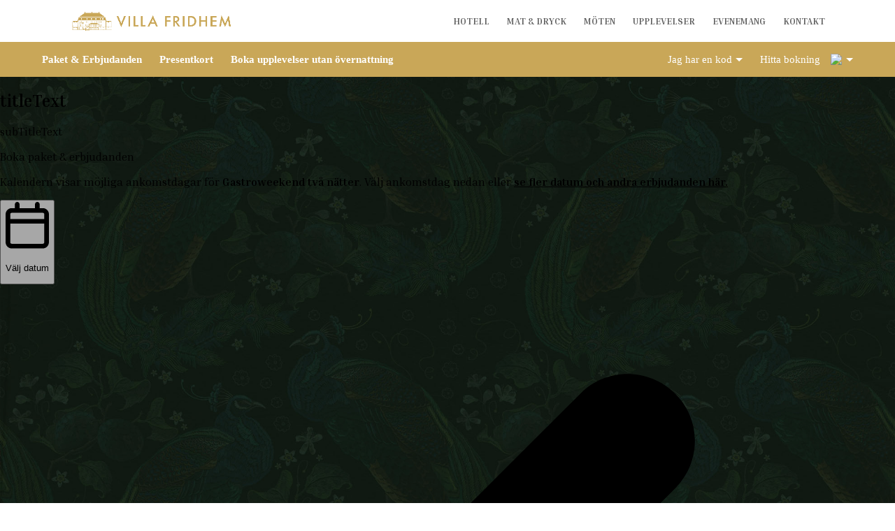

--- FILE ---
content_type: text/html; charset=utf-8
request_url: https://boka.villafridhem.se/se/package/package-details/21f173f2-b756-4fd6-b8e0-95cc684c3eab
body_size: 62707
content:
<!DOCTYPE html><html lang="sv" translate="no"><head><meta charSet="utf-8"/><meta name="viewport" content="width=device-width, initial-scale=1"/><link rel="preload" as="image" href="https://framework.citybreakcdn.com/flags-1x1/se.svg"/><link rel="stylesheet" href="/_next/static/chunks/6f4b3e5cec6b3b90.css" data-precedence="next"/><link rel="stylesheet" href="/_next/static/chunks/d00a44fd2a015083.css" data-precedence="next"/><link rel="stylesheet" href="/_next/static/chunks/3efdbae1b4d9e571.css" data-precedence="next"/><link rel="stylesheet" href="/_next/static/chunks/7006bb3ec92a2e9b.css" data-precedence="next"/><link rel="stylesheet" href="/_next/static/chunks/3a7c0728958975cc.css" data-precedence="next"/><link rel="stylesheet" href="/_next/static/chunks/7050053a5bd91fe0.css" data-precedence="next"/><link rel="stylesheet" href="/_next/static/chunks/625decf3e7062a9c.css" data-precedence="next"/><link rel="stylesheet" href="/_next/static/chunks/758fb7db90ba2851.css" data-precedence="next"/><link rel="preload" as="script" fetchPriority="low" href="/_next/static/chunks/ddbc81a2dbb53c86.js"/><script src="/_next/static/chunks/8489721f5b7de5d2.js" async=""></script><script src="/_next/static/chunks/ddff2c68e46cf76d.js" async=""></script><script src="/_next/static/chunks/755e4a07fa27f932.js" async=""></script><script src="/_next/static/chunks/797fcb0710da3be2.js" async=""></script><script src="/_next/static/chunks/turbopack-abb2c905e6b53e06.js" async=""></script><script src="/_next/static/chunks/a307b427091aabfa.js" async=""></script><script src="/_next/static/chunks/9f590d603f6625cc.js" async=""></script><script src="/_next/static/chunks/82d28845cc7731ce.js" async=""></script><script src="/_next/static/chunks/a7172f097bace70d.js" async=""></script><script src="/_next/static/chunks/1cf1265a3116f000.js" async=""></script><script src="/_next/static/chunks/bc571980ff48e1f0.js" async=""></script><script src="/_next/static/chunks/bab61b48a1fca606.js" async=""></script><script src="/_next/static/chunks/180727d8d99ee375.js" async=""></script><script src="/_next/static/chunks/21456eee1cdda6d4.js" async=""></script><script src="/_next/static/chunks/7f6224c99d4abfd1.js" async=""></script><script src="/_next/static/chunks/17263856dd1b5499.js" async=""></script><script src="/_next/static/chunks/07591293dc92c522.js" async=""></script><script src="/_next/static/chunks/a70d8587df97d367.js" async=""></script><script src="/_next/static/chunks/c9a32f5bdd37287f.js" async=""></script><script src="/_next/static/chunks/1f3ccffbc72d6afa.js" async=""></script><script src="/_next/static/chunks/e93db97fa522bfc8.js" async=""></script><script src="/_next/static/chunks/19ed3d9bf193c645.js" async=""></script><script src="/_next/static/chunks/d49563907c318bd8.js" async=""></script><script src="/_next/static/chunks/b02f78af2b881873.js" async=""></script><script src="/_next/static/chunks/e2bd84d0f1e6c839.js" async=""></script><script src="/_next/static/chunks/4ae3d6e216734ad6.js" async=""></script><script src="/_next/static/chunks/f58d5b3d031362c8.js" async=""></script><script src="/_next/static/chunks/d96012bcfc98706a.js" async=""></script><script src="/_next/static/chunks/73e3194f06db260e.js" async=""></script><script src="/_next/static/chunks/ff50fe6919e76e01.js" async=""></script><script src="/_next/static/chunks/cbc87cc3c11048fe.js" async=""></script><script src="/_next/static/chunks/90473a352769c216.js" async=""></script><script src="/_next/static/chunks/fc6e3857234d9a97.js" async=""></script><script src="/_next/static/chunks/0252c179d1acb620.js" async=""></script><script src="/_next/static/chunks/9a21bf1dd929f568.js" async=""></script><script src="/_next/static/chunks/be8ab0e89fae6545.js" async=""></script><script src="/_next/static/chunks/0e939d339eae825a.js" async=""></script><script src="/_next/static/chunks/e8bf2067e5fa6c8a.js" async=""></script><script src="/_next/static/chunks/e0de5bc6b7155a30.js" async=""></script><script src="/_next/static/chunks/c52ea8463abb805f.js" async=""></script><script src="/_next/static/chunks/d9ceaf93813deca1.js" async=""></script><script src="/_next/static/chunks/0f1ba136ef699f88.js" async=""></script><script src="/_next/static/chunks/a669f4c2ddb9acca.js" async=""></script><script src="/_next/static/chunks/6f1ba69eed70fb4e.js" async=""></script><script src="/_next/static/chunks/00b4cf1825c90548.js" async=""></script><script src="/_next/static/chunks/7cb8baef33018a5f.js" async=""></script><script src="/_next/static/chunks/65e7d56259e2cb7a.js" async=""></script><script src="/_next/static/chunks/85f899adf152e546.js" async=""></script><script src="/_next/static/chunks/aa6fcb8f27c9484b.js" async=""></script><script src="/_next/static/chunks/fb7b32c31559d234.js" async=""></script><link rel="preload" href="https://resources.citybreak.com/bookvisit/replace_getconference.css?v=1" as="style"/><link rel="preload" href="/bv_css.css?channelId=34807a92-aaf4-47b0-b02c-7a9ba21ffa4c" as="style"/><title>Gastroweekend två nätter</title><meta name="description" content="BookVisit IBE"/><meta name="robots" content="index, follow"/><meta property="og:title" content="Gastroweekend två nätter"/><meta property="og:description" content="Välkomna till en kulinarisk upplevelse som är en frestelse för alla sinnen! I paketet ingår middag i vinbaren Aperitif, femrättersmiddag under kristallkronorna i restaurang Prins Carl, champagne, övernattning och stor frukostbuffé. Välkomna att njuta i unik och vacker miljö. "/><meta property="og:image" content="https://images.bookvisit.com/img/517519a0-4928-4d37-bb77-c686115fcd73.jpg"/><meta name="twitter:card" content="summary_large_image"/><meta name="twitter:title" content="Gastroweekend två nätter"/><meta name="twitter:description" content="Välkomna till en kulinarisk upplevelse som är en frestelse för alla sinnen! I paketet ingår middag i vinbaren Aperitif, femrättersmiddag under kristallkronorna i restaurang Prins Carl, champagne, övernattning och stor frukostbuffé. Välkomna att njuta i unik och vacker miljö. "/><meta name="twitter:image" content="https://images.bookvisit.com/img/517519a0-4928-4d37-bb77-c686115fcd73.jpg"/><style>
@import url('https://fonts.googleapis.com/css2?family=Inria+Serif:wght@400;700&family=Josefin+Sans:wght@400;500;600;700&display=swap');

/* reset */
* {box-sizing: border-box;}
body {margin: 0; background-color: #fff; font-family: 'Inria Serif', sans-serif;}
body > .bv-page-message {display: none;}

/* header */
.header {position: absolute; top: 0; right: 0; left: 0; background-color: #fff;}
.header:before {content: ''; position: absolute; top: 0; right: 0; bottom: 0; left: 0; }
.header > div {margin: 0 auto; position: relative;}
.header .logo {position: absolute; z-index: 10002; left: 0;}

/* sidebar */
body .bv-sidebar-box .bv-item-search .bv-gui-btn {background: #c9a758 !important; border-color: #c9a758 !important; color: #fff !important;}

@media all and (max-width: 1000px) {
    body {padding-top: 80px;}

    /* header */
    .header > div {height: 80px;}
    .header .logo {top: 29px; left: 48px;}
    .header .logo,
    .header .logo img {width: 184px; height: 21.92px; -webkit-transform: translateZ(0);}
    .header .nav {display: none;}
} 

@media all and (min-width: 1001px) {
    body {padding-top: 60px; background-size: cover; background-attachment: fixed;}
    body:before {content: ''; pointer-events: none; background-color: rgba(0,0,0,0.3); position: fixed; top: 0; right: 0; bottom: 0; left: 0;}

    /* header */
    .header {}
    .header > div {height: 60px; display: flex; align-items: center; justify-content: flex-end; margin: 0 auto; max-width: 1080px;}
    .header .logo {margin-left: 3px;}
    .header .logo,
    .header .logo img {width: 226.55px; height: 27px; -webkit-transform: translateZ(0);}
    .header .nav {display: flex;}
    .header .nav a {position: relative; color: #5b5b5b; text-decoration: none; font-size: 13px; font-weight: 600; margin-left: 25px; line-height: 60px; transition: opacity .3s;}
    .header .nav a:hover {opacity: .7;}

    /* title */
    .bv-framework-title * {color: #fff !important;}

    /* sidebar */
    .bv-sidebar-box>.bv-title h2 {font-size: 19px !important; padding-top: 5px !important;}

    /* menu */
    .bv-fw-property-menu .bv-menu.bv-main li+li,
    .bv-fw-property-menu .bv-menu.bv-support li+li {margin-left: 25px !important;}
}

@media all and (max-width: 599px) {
    html.bv-widget-noscroll-small-device .header .logo,
    html.bv-menu-noscroll .header .logo {z-index: 1 !important;}
}
</style><style>
@media all and (min-width: 1001px) {
body {background-image: url(https://altvf.site/wp-content/uploads/2024/07/Tapet02.jpg);}
}
</style><link rel="stylesheet" href="https://resources.citybreak.com/bookvisit/replace_getconference.css?v=1"/><link rel="stylesheet" href="/bv_css.css?channelId=34807a92-aaf4-47b0-b02c-7a9ba21ffa4c"/><script src="/_next/static/chunks/a6dad97d9634a72d.js" noModule=""></script></head><body style="transition:opacity .2s" class="book-section-accommodation bv-body-fullwidth"><div hidden=""><!--$--><!--/$--></div><script>(self.__next_s=self.__next_s||[]).push([0,{"children":"\n        window.dataLayer = window.dataLayer || [];\n      ","id":"datlayer-insertion"}])</script><div class="bv-ibe"><style id="bv_css-variables">:root { --toastify-z-index: 12000;
--bv_frameworkBackground: #1C2C21;
--bv_bodyBoldFontWeight: 700;
--bv_verySmall: (max-width: 600px);
--bv_small: (max-width: 1199px);
--bv_phone: (max-width: 375px);
--bv_linkColor: #c9a758;
--bv_sidebarLinkColor: #c9a758;
--template-body-background-color: #1C2C21;
--template-body-font-family: 'Lato';
--template-body-font-size: 14px;
--template-body-small-font-size: 12px;
--template-body-color: #A8C7B1;
--template-body-line-height: 1.4;
--template-body-font-weight: normal;
--template-body-bold-font-weight: 700;
--template-primary-background-color: #c9a758;
--template-primary-color: #FFFFFF;
--template-divider-border-width: 1px;
--template-divider-border-color: #ccc;
--bv-accentDarkFontColor: 255, 255, 255;
--bv-bodyBoldFontWeight: 700;
--bv-bodyColor: 168, 199, 177;
--bv-bodyFontFamily: 'Lato';
--bv-bodyFontSize: 14px;
--bv-bodyFontWeight: normal;
--bv-bodyLargeFontSize: 16px;
--bv-bodyLineHeight: 1.4;
--bv-bodyMutedOpacity: 0.60;
--bv-bookingBorderColor: 170, 170, 170;
--bv-bookingBorderRadius: 0px;
--bv-bookingBorderWidth: 1px;
--bv-bookingBoxBackgroundColor: 255, 255, 255;
--bv-bookingBoxShadow: none;
--bv-bookingDividerBorderWidth: 1px;
--bv-buttonBackground: 23, 46, 32;
--bv-buttonBackground100: 102, 102, 102;
--bv-buttonBorderColor: 196, 162, 92;
--bv-buttonBorderWidth: 1px;
--bv-buttonColor: 196, 162, 92;
--bv-buttonFontFamily: 'Lato';
--bv-buttonFontSize: 14px;
--bv-buttonFontWeight: 700;
--bv-buttonLetterSpacing: 0em;
--bv-buttonRoundedCorners: 5px;
--bv-buttonTextTransform: uppercase;
--bv-calendarMarkerColor: 201, 167, 88;
--bv-calendarMarkerSisterHotelColor: 255, 196, 133;
--bv-calendarMarkerWaitingListColor: 94, 156, 158;
--bv-calendarSelectedDayColor: 255, 255, 255;
--bv-cardBackground: 40, 62, 47;
--bv-cardBorderRadius: 0px;
--bv-cardBorderWidth: 0px;
--bv-cardColor: 205, 223, 211;
--bv-cardDividerColor: 204, 204, 204;
--bv-cardInnerBackground: 40, 62, 47;
--bv-cardLinkColor: 196, 162, 92;
--bv-cardTitleColor: 196, 162, 92;
--bv-colorRewardDark: 205, 223, 211;
--bv-colorRewardLight: 40, 62, 47;
--bv-columnsGutter: 45px;
--bv-containOfferCarouselImages: true;
--bv-darkAccentColor: 201, 167, 88;
--bv-darkSelectedColor: 28, 44, 33;
--bv-descriptionFontSize: 14px;
--bv-descriptionLineHeight: 1.4;
--bv-dividerBorderColor: 204, 204, 204;
--bv-dividerBorderWidth: 1px;
--bv-formBackground: 40, 62, 47;
--bv-formBorderColor: 196, 162, 92;
--bv-formColor: 196, 162, 92;
--bv-frameworkBackground: 28, 44, 33;
--bv-frameworkHeaderColor: 255, 255, 255;
--bv-frameworkMaxWidth: 1200px;
--bv-imageDisplayType: Contain;
--bv-inputBackground: 40, 62, 47;
--bv-inputBorderColor: 28, 44, 33;
--bv-inputBorderWidth: 1px;
--bv-inputColor: 196, 162, 92;
--bv-inputRoundedCorners: 0px;
--bv-inputTextBoxShadow: none;
--bv-lightAccentColor: 40, 62, 47;
--bv-lightSelectedColor: 28, 44, 33;
--bv-linkColor: 201, 167, 88;
--bv-mainHorizontalPadding: 20px;
--bv-mainRoundedCorners: 0px;
--bv-mainVerticalPadding: 30px;
--bv-navHeaderBackgroundColor: 28, 44, 33;
--bv-navHeaderColor: 205, 223, 211;
--bv-navHeaderHoverColor: 196, 162, 92;
--bv-navHeaderHoverOpacity: 1;
--bv-navHeaderOpacity: 1;
--bv-offerColorDark: 230, 73, 73;
--bv-popoutBackground: 40, 46, 47;
--bv-popoutColor: 205, 223, 211;
--bv-popoutRoundedCorners: 0px;
--bv-selectedDarkFontColor: 196, 162, 92;
--bv-sidebarBorderColor: 204, 204, 204;
--bv-sidebarBorderWidth: 0px;
--bv-sidebarBoxShadow: none;
--bv-sidebarButtonBackground: 201, 167, 88;
--bv-sidebarButtonBorderColor: 201, 167, 88;
--bv-sidebarButtonColor: 255, 255, 255;
--bv-sidebarColor: 255, 255, 255;
--bv-sidebarContentBackground: 23, 46, 32;
--bv-sidebarHeaderBackground: 23, 46, 32;
--bv-sidebarHeaderBottomBorderColor: 201, 167, 88;
--bv-sidebarHeaderBottomBorderWidth: 3px;
--bv-sidebarHeaderColor: 201, 167, 88;
--bv-sidebarLinkColor: 201, 167, 88;
--bv-sidebarRoundedCorners: 0px;
--bv-sidebarSubtitleBackground: 230, 230, 230;
--bv-sidebarSubtitleColor: 0, 0, 0;
--bv-sidebarWidth: 350px;
--bv-smallFontSize: 12px;
--bv-stepCounterActiveColor: 0, 0, 0;
--bv-stepCounterBackground: 240, 240, 240;
--bv-stepCounterBottomBorderColor: 204, 204, 204;
--bv-stepCounterBottomBorderWidth: 0px;
--bv-stepCounterBottomPadding: 10px;
--bv-stepCounterColor: 204, 204, 204;
--bv-stepCounterLinkColor: 51, 102, 153;
--bv-stepCounterTopPadding: 10px;
--bv-styleTheme: SeparateSidebar;
--bv-subtitleColor: 201, 167, 88;
--bv-subtitleFontFamily: 'Josefin Sans', sans-serif;
--bv-subtitleFontSize: 21px;
--bv-subtitleFontSmaller: 21px;
--bv-subtitleFontWeight: 600;
--bv-subtitleLetterSpacing: 0em;
--bv-subtitleLineHeight: 1.4;
--bv-subtitleTextTransform: uppercase;
--bv-summaryBarColor: 40, 62, 47;
--bv-titleColor: 201, 167, 88;
--bv-titleFontFamily: 'Josefin Sans', sans-serif;
--bv-titleFontSize: 28px;
--bv-titleFontWeight: 600;
--bv-titleLetterSpacing: 0em;
--bv-titleLineHeight: 1.4;
--bv-titleTextTransform: uppercase;
--bv-topSearchBackgroundColor: 28, 44, 33;
--bv-topSearchBoxShadow: 0 1px 0 rgba(0,0,0,.2);
--bv-topSearchButtonBackgroundColor: 23, 46, 32;
--bv-topSearchButtonBorderColor: 196, 162, 92;
--bv-topSearchButtonColor: 196, 162, 92;
--bv-topSearchColor: 205, 223, 211;
--bv-topSearchFormBackgroundColor: 40, 62, 47;
--bv-topSearchFormBorderColor: 28, 44, 33;
--bv-topSearchFormColor: 196, 162, 92;
--bv-topSearchLinkColor: 201, 167, 88;
--bv-topSearchStepBorderColor: 215, 215, 215;
--bv-viewType: SidebarCalendar;
--bv-framworkPaddingMobile: 20px;
--bv-frameworkPaddingDesktop: 30px;
--bv-spacerLgMobile: 30px;
--bv-spacerLgDesktop: 40px;
--bv-colorMessageLight: 251, 235, 179;
--bv-colorNotAvailLight: 245, 205, 205;
--bv-validDarkColor: 51, 153, 0;
--bv-invalidDarkColor: 240, 25, 25;
--bv-popoutBoxShadow: 0 1px 4px rgba(0,0,0,0.4);
--bv-deviceLarge: 1000px;
--bv-deviceSmall: 750px;
--bv-deviceXSmall: 500px;
--bv-widgetPlatePadding: 0;
--bv-widgetPlateBackground: NaN, NaN, NaN, 0.93;
--bv-widgetPlateBorderRadius: nonepx;
--bv-widgetPlateColor: 0, 0, 0;
--bv-widgetSectionBorderWidth: 1px;
--bv-widgetSectionBorderColor: 204, 204, 204;
--bv-validLightColor: 234, 245, 229;
--bv-invalidLightColor: 253, 228, 228;
--bv-colorScore: 68, 180, 128;
--bv-colorIncludedLight: 232, 237, 212;
--bv-colorIncludedDark: 50, 115, 10;
--bv-colorCalendarSelected: 133, 133, 133;
--bv-buttonBackground50to1: 102, 102, 102;
--bv-buttonBackground50to2: 102, 102, 102;
--bv-popoutBorderColor: 204, 204, 204;
--bv-popoutBorderWidth: 0px; }</style><!--$?--><template id="B:0"></template><div class="bv-flex bv-h-screen bv-w-full bv-flex-1 bv-items-center bv-justify-center"><div class="bv-flex bv-gap-1"><div class="bv-animate-dots-fade bv-h-[6px] bv-w-[6px] bv-rounded-full bv-opacity-50" style="background:currentColor;animation-delay:0s;box-shadow:0 6px 12px rgba(0, 0, 0, 0.2)"></div><div class="bv-animate-dots-fade bv-h-[6px] bv-w-[6px] bv-rounded-full bv-opacity-50" style="background:currentColor;animation-delay:0.15s;box-shadow:0 6px 12px rgba(0, 0, 0, 0.2)"></div><div class="bv-animate-dots-fade bv-h-[6px] bv-w-[6px] bv-rounded-full bv-opacity-50" style="background:currentColor;animation-delay:0.3s;box-shadow:0 6px 12px rgba(0, 0, 0, 0.2)"></div></div></div><!--/$--></div><script>requestAnimationFrame(function(){$RT=performance.now()});</script><script src="/_next/static/chunks/ddbc81a2dbb53c86.js" id="_R_" async=""></script><div hidden id="S:0"><!--$!--><template data-dgst="BAILOUT_TO_CLIENT_SIDE_RENDERING"></template><!--/$--><!--$!--><template data-dgst="BAILOUT_TO_CLIENT_SIDE_RENDERING"></template><!--/$--><div class=""><div class="header">
<div>
<a href="https://villafridhem.se/" class="logo">
<img src="https://resources.citybreak.com/bookvisit/villafridhem/logo.png">
</a>
<div class="nav">
<a href="https://villafridhem.se/hotell/">HOTELL</a>
<a href="https://villafridhem.se/restaurang/">MAT & DRYCK</a>
<a href="https://villafridhem.se/konferens/">MÖTEN</a>
<a href="https://villafridhem.se/upplevelser/">UPPLEVELSER</a>
<a href="https://villafridhem.se/aktuellt/">EVENEMANG</a>
<a href="https://villafridhem.se/kontakt/">KONTAKT</a>
</div>
</div>
</div>
</div><div id="bv-js-framework" class="bv-framework bv-framework-container bv-js-framework-width" role="navigation"><div class="bv-fw-property-menu"><div><a id="header-mobile-menu-trigger" class="bv-menu-trigger bv-js-menu-trigger" tabindex="0">Bokningsmeny<span></span></a><div id="header-mobile-menu" class="bv-menu-combined bv-js-menu-combined"><div class="bv-menu bv-main"><ul><li class="menu-package"><a href="/se/package"><span>Paket &amp; Erbjudanden</span><span>Paket</span></a></li><li class="menu-giftcard"><a class="" href="/se/voucher">Presentkort</a></li><li id="menu-giftcard-any-amount" class="menu-giftcard-any-amount" style="display:none"><a id="menu-giftcard-any-amount-link">Presentkort valfritt belopp</a></li><li class="menu-activity"><a class="" href="/se/extras"><span>Boka upplevelser utan övernattning</span><span>Boka upplevelser utan övernattning</span></a></li></ul></div><div class="bv-menu bv-support"><ul><li class="bv-sign-in"><a href="#" class="cb-caret cb-js-codepicker-trigger bv-js-nolnk" role="button" aria-haspopup="dialog" type="button" aria-expanded="false" aria-controls="radix-_R_kkt9fclb_" data-state="closed">Jag har en kod</a></li><li class="bv-sign-in"><a href="/se/find-reservation">Hitta bokning</a></li></ul></div></div><div role="button" aria-haspopup="menu" aria-label="Välj språk" aria-description="Svenska" type="button" aria-expanded="false" aria-controls="radix-_R_14t9fclb_" data-state="closed"><div class="bv-language"><a href="#" class="cb-js-langpicker-trigger bv-js-nolnk" role="menu" aria-haspopup="menu" aria-label="Välj språk" aria-description="Svenska"><img src="https://framework.citybreakcdn.com/flags-1x1/se.svg" alt="Svenska"/>1</a></div></div></div></div></div><div class="styleThemeContainer bv-group bv-contents" data-styletheme="SeparateSidebar" data-voucherpresentationtype="List"><!--$?--><template id="B:1"></template><div class="bv-flex bv-h-screen bv-w-full bv-flex-1 bv-items-center bv-justify-center"><div class="bv-flex bv-gap-1"><div class="bv-animate-dots-fade bv-h-[6px] bv-w-[6px] bv-rounded-full bv-opacity-50" style="background:currentColor;animation-delay:0s;box-shadow:0 6px 12px rgba(0, 0, 0, 0.2)"></div><div class="bv-animate-dots-fade bv-h-[6px] bv-w-[6px] bv-rounded-full bv-opacity-50" style="background:currentColor;animation-delay:0.15s;box-shadow:0 6px 12px rgba(0, 0, 0, 0.2)"></div><div class="bv-animate-dots-fade bv-h-[6px] bv-w-[6px] bv-rounded-full bv-opacity-50" style="background:currentColor;animation-delay:0.3s;box-shadow:0 6px 12px rgba(0, 0, 0, 0.2)"></div></div></div><!--/$--></div><div id="online_footer"></div></div><script>$RB=[];$RV=function(a){$RT=performance.now();for(var b=0;b<a.length;b+=2){var c=a[b],e=a[b+1];null!==e.parentNode&&e.parentNode.removeChild(e);var f=c.parentNode;if(f){var g=c.previousSibling,h=0;do{if(c&&8===c.nodeType){var d=c.data;if("/$"===d||"/&"===d)if(0===h)break;else h--;else"$"!==d&&"$?"!==d&&"$~"!==d&&"$!"!==d&&"&"!==d||h++}d=c.nextSibling;f.removeChild(c);c=d}while(c);for(;e.firstChild;)f.insertBefore(e.firstChild,c);g.data="$";g._reactRetry&&requestAnimationFrame(g._reactRetry)}}a.length=0};
$RC=function(a,b){if(b=document.getElementById(b))(a=document.getElementById(a))?(a.previousSibling.data="$~",$RB.push(a,b),2===$RB.length&&("number"!==typeof $RT?requestAnimationFrame($RV.bind(null,$RB)):(a=performance.now(),setTimeout($RV.bind(null,$RB),2300>a&&2E3<a?2300-a:$RT+300-a)))):b.parentNode.removeChild(b)};$RC("B:0","S:0")</script><div hidden id="S:1"><!--$?--><template id="B:2"></template><div data-testid="page_title_and_status" class="bv-relative bv-m-auto bv-flex bv-w-full bv-items-center bv-flex-col bv-px-[20px] bv_large:bv-px-[30px] bv-pb-[30px] bv-text-center bv-text-bv_bodyColor bv_large:bv-pb-[40px] bv_large:bv-text-bv_frameworkHeaderColor bv-pt-[40px] bv_large:bv-pt-[50px]"><div class="bv-flex bv-gap-[5px] bv-max-w-bv_frameworkMaxWidth bv-w-full"><div id="back_btn_container" class="bv-h-[30px] bv-w-[30px] bv_large:bv-h-[40px] bv_large:bv-w-[40px]"></div><div class="bv-flex bv-flex-1 bv-flex-col bv-items-center bv-gap-[5px] bv-pl-[10px] bv-pr-[40px] bv_large:bv-pr-[50px]"><div class="bv-relative bv-inline-block bv-overflow-hidden bv-rounded-bv_inputRoundedCorners bv-max-w-[400px]"><span class="bv-invisible" aria-hidden="true"><h2 class="bv-overflow-hidden bv-text-ellipsis bv-bv_subtitle bv-text-bv_subtitleFontSize bv-font-bv_subtitleFontFamily bv-font-bv_subtitleFontWeight bv-text-bv_subtitleColor">titleText</h2></span><div class="bv-absolute bv-inset-0 bv-opacity-20" style="background:currentColor"></div><div class="bv-absolute bv-inset-0 bv-animate-shimmer bv-opacity-25" style="background:linear-gradient(
                to right,
                transparent 5%,
                currentColor 20%,
                currentColor 30%,
                transparent 32%
              );background-size:1000px 100px"></div></div><div class="bv-relative bv-inline-block bv-overflow-hidden bv-rounded-bv_inputRoundedCorners bv-max-w-[300px]"><span class="bv-invisible" aria-hidden="true"><p class="bv-bv_text bv-text-bv_bodyFontSize bv-font-bv_bodyFontFamily">subTitleText</p></span><div class="bv-absolute bv-inset-0 bv-opacity-20" style="background:currentColor"></div><div class="bv-absolute bv-inset-0 bv-animate-shimmer bv-opacity-25" style="background:linear-gradient(
                to right,
                transparent 5%,
                currentColor 20%,
                currentColor 30%,
                transparent 32%
              );background-size:1000px 100px"></div></div></div></div></div><div id="outer_div" class="bv-font-bv_BodyFontFamily bv-text-bv_bodyFontSize bv-font-bv_bodyFontWeight bv-leading-bv_bodyLineHeight bv-text-bv_bodyColor bv-transition-all bv-duration-400 bv_large:bv-px-[30px] bv_medium:bv-pb-[130px] bv-pb-[120px]"><div class="bv-grid bv-gap-[var(--bv-columnsGutter)] bv-grid-flow-col bv-max-w-[var(--bv-frameworkMaxWidth)] bv-mx-auto bv-grid-cols-[min-content_minmax(0,1fr)] bv_max_large:bv-grid-flow-row bv_max_large:bv-gap-0 bv_max_large:bv-grid-cols-[minmax(0,1fr)] bv_small:bv-px-[20px] bv_large:bv-justify-center" id="content_div"><div style="height:max-content" class="!bv-static bv-mb-[25px] bv_large:!bv-sticky bv_large:bv-top-[20px] bv_large:bv-mb-0 bv_large:bv-min-w-[360px] bv_large:bv-z-[11]"><div class="bv-relative bv-min-h-[100px] bv-w-[unset] bv-min-w-[unset] bv-select-none bv-break-words bv_large:bv-w-full bv-rounded-bv_sidebarRoundedCorners bv-border-bv_sidebarBorderWidth bv-border-solid !bv-border-bv_sidebarBorderColor [backdrop-filter:var(--bv-sidebarBackdropFilter)] bv-shadow-bv_sidebarBoxShadow" data-testid="reservation_calendar"><div class="bv-text-nowrap bv-bg-bv_sidebarContentBackground bv-bg-clip-padding bv-px-[25px] bv-border-0 bv-border-solid bv_large:bv-border-b-bv_sidebarHeaderBottomBorderWidth bv_large:!bv-border-b-bv_sidebarHeaderBottomBorderColor !bv-font-bv_subtitleFontFamily bv-text-bv_subtitleFontSmaller bv-font-bv_subtitleFontWeight bv-bv_subtitle bv-rounded-bv_sidebarRoundedCorners bv-rounded-bl-none bv-rounded-br-none bv-pt-[20px] bv-text-center !bv-text-bv_sidebarColor bv_large:bv-py-[15px] bv_large:bv-text-left bv_large:!bv-text-bv_sidebarHeaderColor bv_large:bv-bg-[rgba(var(--bv-sidebarHeaderBackground),var(--bv-sidebarOpacity,1))] bv_large:bv-min-w-[395px] bv_large:bv-max-w-[395px]">Sök &amp; boka</div><div class="bv-rounded-bl-bv_sidebarRoundedCorners bv-rounded-br-bv_sidebarRoundedCorners bv-text-bv_sidebarColor bv-bg-bv_sidebarContentBackground bv_large:bv-bg-[rgba(var(--bv-sidebarContentBackground,0,0,0,0),var(--bv-sidebarOpacity,1))] bv_large:bv-min-w-[395px] bv_large:bv-max-w-[395px]"><div data-testid="calendar_wrapper" id="calendar_search_content" class="bv-px-[20px] bv-py-[15px] bv_large:bv-max-w-[395px] bv_large:bv-px-[25px] bv_large:bv-pb-[30px] bv_large:bv-pt-[20px] bv-flex bv-h-full bv-flex-col bv-flex-wrap bv-gap-[20px] bv-leading-none"><div class="bv-flex bv-w-full bv-flex-col bv-gap-[8px] bv_large:bv-gap-0" id="calendarInnerWrapper" role="region" aria-label="Calendar"><div class="bv_large:bv-hidden"><button class="sm:w-full bv-flex bv-h-[40px] bv-w-full bv-cursor-pointer bv-grid-cols-[max-content_1fr] bv-content-center bv-items-center bv-whitespace-nowrap bv-rounded-bv_inputRoundedCorners bv-border-bv_inputBorderWidth bv-border-solid bv-border-bv_formBorderColor bv-bg-bv_formBackground bv-px-[10px] bv-py-[5px] bv-text-left bv-font-bv_bodyFontFamily bv-text-bv_bodyFontSize bv-leading-bv_bodyLineHeight bv-text-bv_formColor bv-shadow-bv_inputTextBoxShadow bv-transition-[filter,background] bv-duration-200 bv_small:bv-w-full hover:!bv-border-bv_inputBorderWidth hover:!bv-border-bv_inputBorderColor hover:!bv-bg-bv_formBackground hover:!bv-text-bv_formColor" type="button" aria-haspopup="dialog" aria-expanded="false" aria-controls="radix-_R_qipduiv59fclb_" data-state="closed"><svg data-prefix="far" data-icon="calendar" class="svg-inline--fa fa-calendar bv-text-[18px] bv-opacity-60" role="img" viewBox="0 0 448 512" aria-hidden="true"><path fill="currentColor" d="M120 0c13.3 0 24 10.7 24 24l0 40 160 0 0-40c0-13.3 10.7-24 24-24s24 10.7 24 24l0 40 32 0c35.3 0 64 28.7 64 64l0 288c0 35.3-28.7 64-64 64L64 480c-35.3 0-64-28.7-64-64L0 128C0 92.7 28.7 64 64 64l32 0 0-40c0-13.3 10.7-24 24-24zm0 112l-56 0c-8.8 0-16 7.2-16 16l0 48 352 0 0-48c0-8.8-7.2-16-16-16l-264 0zM48 224l0 192c0 8.8 7.2 16 16 16l320 0c8.8 0 16-7.2 16-16l0-192-352 0z"></path></svg><p class="bv-m-0 bv-pl-[8px]">Välj datum</p></button></div><div class="bv-hidden bv_large:bv-block"><div class="bv-flex bv-flex-col bv-gap-[5px]" style="--calendar-gap:5px;--calendar-cell-height:40px;--calendar-day-item-radius:var(--bv-calendarDateBorderRadius, var(--bv-inputRoundedCorners, 0px));--calendar-selected-bg-color-variable:var(--bv-calendarMarkerColor);--calendar-selected-bg-color:rgb(var(--bv-calendarMarkerColor));--calendar-selected-text-color:rgb(var(--bv-calendarSelectedDayColor));--calendar-booked-bg-color:rgba(var(--bv-calendarMarkerColor), 0.4);--calendar-booked-text-color:rgb(var(--bv-calendarSelectedDayColor));--calendar-available-bg-color:color-mix(in srgb, currentColor 15%, transparent);--calendar-available-text-color:inherit;--calendar-skeleton-bg-color:color-mix(in srgb, currentColor 15%, transparent)" role="region" aria-label="Kalender" aria-description="Välj ett datum i kalendern"><div class="bv-flex bv-w-full bv-flex-col bv-gap-[5px]" role="application" aria-label="Månad"><div class="bv-flex bv-items-center bv-pb-[5px]" role="group" aria-label="Välj månad"><div role="button" tabindex="0" aria-label="EA4H.General.PreviousMonth" aria-disabled="true" class="bv-cursor-pointer bv-px-[10px] bv-opacity-30" data-testid="prev-month-button-disabled"><svg data-prefix="far" data-icon="chevron-left" class="svg-inline--fa fa-chevron-left " role="img" viewBox="0 0 320 512" aria-hidden="true"><path fill="currentColor" d="M7.5 239c-9.4 9.4-9.4 24.6 0 33.9l200 200c9.4 9.4 24.6 9.4 33.9 0s9.4-24.6 0-33.9l-183-183 183-183c9.4-9.4 9.4-24.6 0-33.9s-24.6-9.4-33.9 0L7.5 239z"></path></svg></div><div class="focus-visible:bv-ring-2 bv-mx-auto" type="button" aria-haspopup="listbox" aria-expanded="false" aria-controls="radix-_R_4laipduiv59fclb_" data-state="closed" tabindex="0" role="button" aria-label="Välj månad"><div class="bv-flex bv-h-[30px] bv-flex-1 bv-select-none bv-items-center bv-justify-center bv-gap-[4px] bv-text-center bv-capitalize bv-cursor-pointer"><p class="bv-bv_text bv-font-bv_bodyBoldFontWeight bv-text-bv_bodyFontSize bv-font-bv_bodyFontFamily">januari 2026</p><svg data-prefix="far" data-icon="chevron-down" class="svg-inline--fa fa-chevron-down " role="img" viewBox="0 0 448 512" aria-hidden="true"><path fill="currentColor" d="M207.5 409c9.4 9.4 24.6 9.4 33.9 0l200-200c9.4-9.4 9.4-24.6 0-33.9s-24.6-9.4-33.9 0l-183 183-183-183c-9.4-9.4-24.6-9.4-33.9 0s-9.4 24.6 0 33.9l200 200z"></path></svg></div></div><div role="button" tabindex="0" aria-label="Nästa månad" aria-disabled="false" class="bv-cursor-pointer bv-px-[10px]" data-testid="next-month-button"><svg data-prefix="far" data-icon="chevron-right" class="svg-inline--fa fa-chevron-right " role="img" viewBox="0 0 320 512" aria-hidden="true"><path fill="currentColor" d="M313.5 239c9.4 9.4 9.4 24.6 0 33.9l-200 200c-9.4 9.4-24.6 9.4-33.9 0s-9.4-24.6 0-33.9l183-183-183-183c-9.4-9.4-9.4-24.6 0-33.9s24.6-9.4 33.9 0l200 200z"></path></svg></div></div><div class="bv-grid bv-h-[30px] bv-place-content-center bv-gap-[var(--calendar-gap)] bv-grid-cols-[20px_repeat(7,1fr)] bv_phone:bv-grid-cols-7"><div class="bv-flex bv-w-[20px] bv-max-w-[20px] bv-items-center bv_phone:bv-hidden"></div><p class="bv-bv_text bv-opacity-bv_bodyMutedOpacity bv-text-bv_smallFontSize bv-font-bv_bodyFontFamily bv-text-center bv-capitalize">mån</p><p class="bv-bv_text bv-opacity-bv_bodyMutedOpacity bv-text-bv_smallFontSize bv-font-bv_bodyFontFamily bv-text-center bv-capitalize">tis</p><p class="bv-bv_text bv-opacity-bv_bodyMutedOpacity bv-text-bv_smallFontSize bv-font-bv_bodyFontFamily bv-text-center bv-capitalize">ons</p><p class="bv-bv_text bv-opacity-bv_bodyMutedOpacity bv-text-bv_smallFontSize bv-font-bv_bodyFontFamily bv-text-center bv-capitalize">tors</p><p class="bv-bv_text bv-opacity-bv_bodyMutedOpacity bv-text-bv_smallFontSize bv-font-bv_bodyFontFamily bv-text-center bv-capitalize">fre</p><p class="bv-bv_text bv-opacity-bv_bodyMutedOpacity bv-text-bv_smallFontSize bv-font-bv_bodyFontFamily bv-text-center bv-capitalize">lör</p><p class="bv-bv_text bv-opacity-bv_bodyMutedOpacity bv-text-bv_smallFontSize bv-font-bv_bodyFontFamily bv-text-center bv-capitalize">sön</p></div><div class="bv-grid bv-gap-[var(--calendar-gap)] bv-grid-cols-[20px_repeat(7,auto)] bv_phone:bv-grid-cols-7" role="grid" tabindex="0" aria-label="dagar" aria-rowcount="0" aria-colcount="7"><div class="bv-flex bv-w-[20px] bv-max-w-[20px] bv-items-center bv_phone:bv-hidden"><div class="bv-relative bv-inline-block bv-overflow-hidden bv-rounded-bv_inputRoundedCorners bv-h-[11px] bv-w-[18px]"><span class="bv-invisible" aria-hidden="true"></span><div class="bv-absolute bv-inset-0 bv-opacity-20" style="background:currentColor"></div><div class="bv-absolute bv-inset-0 bv-animate-shimmer bv-opacity-25" style="background:linear-gradient(
                to right,
                transparent 5%,
                currentColor 20%,
                currentColor 30%,
                transparent 32%
              );background-size:1000px 100px"></div></div></div><div class="bv-relative bv-inline-block bv-overflow-hidden bv-h-[var(--calendar-cell-height)] bv-min-w-[40px] bv-rounded-[var(--calendar-day-item-radius)]"><span class="bv-invisible" aria-hidden="true"></span><div class="bv-absolute bv-inset-0 bv-opacity-20" style="background:currentColor"></div><div class="bv-absolute bv-inset-0 bv-animate-shimmer bv-opacity-25" style="background:linear-gradient(
                to right,
                transparent 5%,
                currentColor 20%,
                currentColor 30%,
                transparent 32%
              );background-size:1000px 100px"></div></div><div class="bv-relative bv-inline-block bv-overflow-hidden bv-h-[var(--calendar-cell-height)] bv-min-w-[40px] bv-rounded-[var(--calendar-day-item-radius)]"><span class="bv-invisible" aria-hidden="true"></span><div class="bv-absolute bv-inset-0 bv-opacity-20" style="background:currentColor"></div><div class="bv-absolute bv-inset-0 bv-animate-shimmer bv-opacity-25" style="background:linear-gradient(
                to right,
                transparent 5%,
                currentColor 20%,
                currentColor 30%,
                transparent 32%
              );background-size:1000px 100px"></div></div><div class="bv-relative bv-inline-block bv-overflow-hidden bv-h-[var(--calendar-cell-height)] bv-min-w-[40px] bv-rounded-[var(--calendar-day-item-radius)]"><span class="bv-invisible" aria-hidden="true"></span><div class="bv-absolute bv-inset-0 bv-opacity-20" style="background:currentColor"></div><div class="bv-absolute bv-inset-0 bv-animate-shimmer bv-opacity-25" style="background:linear-gradient(
                to right,
                transparent 5%,
                currentColor 20%,
                currentColor 30%,
                transparent 32%
              );background-size:1000px 100px"></div></div><div class="bv-relative bv-inline-block bv-overflow-hidden bv-h-[var(--calendar-cell-height)] bv-min-w-[40px] bv-rounded-[var(--calendar-day-item-radius)]"><span class="bv-invisible" aria-hidden="true"></span><div class="bv-absolute bv-inset-0 bv-opacity-20" style="background:currentColor"></div><div class="bv-absolute bv-inset-0 bv-animate-shimmer bv-opacity-25" style="background:linear-gradient(
                to right,
                transparent 5%,
                currentColor 20%,
                currentColor 30%,
                transparent 32%
              );background-size:1000px 100px"></div></div><div class="bv-relative bv-inline-block bv-overflow-hidden bv-h-[var(--calendar-cell-height)] bv-min-w-[40px] bv-rounded-[var(--calendar-day-item-radius)]"><span class="bv-invisible" aria-hidden="true"></span><div class="bv-absolute bv-inset-0 bv-opacity-20" style="background:currentColor"></div><div class="bv-absolute bv-inset-0 bv-animate-shimmer bv-opacity-25" style="background:linear-gradient(
                to right,
                transparent 5%,
                currentColor 20%,
                currentColor 30%,
                transparent 32%
              );background-size:1000px 100px"></div></div><div class="bv-relative bv-inline-block bv-overflow-hidden bv-h-[var(--calendar-cell-height)] bv-min-w-[40px] bv-rounded-[var(--calendar-day-item-radius)]"><span class="bv-invisible" aria-hidden="true"></span><div class="bv-absolute bv-inset-0 bv-opacity-20" style="background:currentColor"></div><div class="bv-absolute bv-inset-0 bv-animate-shimmer bv-opacity-25" style="background:linear-gradient(
                to right,
                transparent 5%,
                currentColor 20%,
                currentColor 30%,
                transparent 32%
              );background-size:1000px 100px"></div></div><div class="bv-relative bv-inline-block bv-overflow-hidden bv-h-[var(--calendar-cell-height)] bv-min-w-[40px] bv-rounded-[var(--calendar-day-item-radius)]"><span class="bv-invisible" aria-hidden="true"></span><div class="bv-absolute bv-inset-0 bv-opacity-20" style="background:currentColor"></div><div class="bv-absolute bv-inset-0 bv-animate-shimmer bv-opacity-25" style="background:linear-gradient(
                to right,
                transparent 5%,
                currentColor 20%,
                currentColor 30%,
                transparent 32%
              );background-size:1000px 100px"></div></div><div class="bv-flex bv-w-[20px] bv-max-w-[20px] bv-items-center bv_phone:bv-hidden"><div class="bv-relative bv-inline-block bv-overflow-hidden bv-rounded-bv_inputRoundedCorners bv-h-[11px] bv-w-[18px]"><span class="bv-invisible" aria-hidden="true"></span><div class="bv-absolute bv-inset-0 bv-opacity-20" style="background:currentColor"></div><div class="bv-absolute bv-inset-0 bv-animate-shimmer bv-opacity-25" style="background:linear-gradient(
                to right,
                transparent 5%,
                currentColor 20%,
                currentColor 30%,
                transparent 32%
              );background-size:1000px 100px"></div></div></div><div class="bv-relative bv-inline-block bv-overflow-hidden bv-h-[var(--calendar-cell-height)] bv-min-w-[40px] bv-rounded-[var(--calendar-day-item-radius)]"><span class="bv-invisible" aria-hidden="true"></span><div class="bv-absolute bv-inset-0 bv-opacity-20" style="background:currentColor"></div><div class="bv-absolute bv-inset-0 bv-animate-shimmer bv-opacity-25" style="background:linear-gradient(
                to right,
                transparent 5%,
                currentColor 20%,
                currentColor 30%,
                transparent 32%
              );background-size:1000px 100px"></div></div><div class="bv-relative bv-inline-block bv-overflow-hidden bv-h-[var(--calendar-cell-height)] bv-min-w-[40px] bv-rounded-[var(--calendar-day-item-radius)]"><span class="bv-invisible" aria-hidden="true"></span><div class="bv-absolute bv-inset-0 bv-opacity-20" style="background:currentColor"></div><div class="bv-absolute bv-inset-0 bv-animate-shimmer bv-opacity-25" style="background:linear-gradient(
                to right,
                transparent 5%,
                currentColor 20%,
                currentColor 30%,
                transparent 32%
              );background-size:1000px 100px"></div></div><div class="bv-relative bv-inline-block bv-overflow-hidden bv-h-[var(--calendar-cell-height)] bv-min-w-[40px] bv-rounded-[var(--calendar-day-item-radius)]"><span class="bv-invisible" aria-hidden="true"></span><div class="bv-absolute bv-inset-0 bv-opacity-20" style="background:currentColor"></div><div class="bv-absolute bv-inset-0 bv-animate-shimmer bv-opacity-25" style="background:linear-gradient(
                to right,
                transparent 5%,
                currentColor 20%,
                currentColor 30%,
                transparent 32%
              );background-size:1000px 100px"></div></div><div class="bv-relative bv-inline-block bv-overflow-hidden bv-h-[var(--calendar-cell-height)] bv-min-w-[40px] bv-rounded-[var(--calendar-day-item-radius)]"><span class="bv-invisible" aria-hidden="true"></span><div class="bv-absolute bv-inset-0 bv-opacity-20" style="background:currentColor"></div><div class="bv-absolute bv-inset-0 bv-animate-shimmer bv-opacity-25" style="background:linear-gradient(
                to right,
                transparent 5%,
                currentColor 20%,
                currentColor 30%,
                transparent 32%
              );background-size:1000px 100px"></div></div><div class="bv-relative bv-inline-block bv-overflow-hidden bv-h-[var(--calendar-cell-height)] bv-min-w-[40px] bv-rounded-[var(--calendar-day-item-radius)]"><span class="bv-invisible" aria-hidden="true"></span><div class="bv-absolute bv-inset-0 bv-opacity-20" style="background:currentColor"></div><div class="bv-absolute bv-inset-0 bv-animate-shimmer bv-opacity-25" style="background:linear-gradient(
                to right,
                transparent 5%,
                currentColor 20%,
                currentColor 30%,
                transparent 32%
              );background-size:1000px 100px"></div></div><div class="bv-relative bv-inline-block bv-overflow-hidden bv-h-[var(--calendar-cell-height)] bv-min-w-[40px] bv-rounded-[var(--calendar-day-item-radius)]"><span class="bv-invisible" aria-hidden="true"></span><div class="bv-absolute bv-inset-0 bv-opacity-20" style="background:currentColor"></div><div class="bv-absolute bv-inset-0 bv-animate-shimmer bv-opacity-25" style="background:linear-gradient(
                to right,
                transparent 5%,
                currentColor 20%,
                currentColor 30%,
                transparent 32%
              );background-size:1000px 100px"></div></div><div class="bv-relative bv-inline-block bv-overflow-hidden bv-h-[var(--calendar-cell-height)] bv-min-w-[40px] bv-rounded-[var(--calendar-day-item-radius)]"><span class="bv-invisible" aria-hidden="true"></span><div class="bv-absolute bv-inset-0 bv-opacity-20" style="background:currentColor"></div><div class="bv-absolute bv-inset-0 bv-animate-shimmer bv-opacity-25" style="background:linear-gradient(
                to right,
                transparent 5%,
                currentColor 20%,
                currentColor 30%,
                transparent 32%
              );background-size:1000px 100px"></div></div><div class="bv-flex bv-w-[20px] bv-max-w-[20px] bv-items-center bv_phone:bv-hidden"><div class="bv-relative bv-inline-block bv-overflow-hidden bv-rounded-bv_inputRoundedCorners bv-h-[11px] bv-w-[18px]"><span class="bv-invisible" aria-hidden="true"></span><div class="bv-absolute bv-inset-0 bv-opacity-20" style="background:currentColor"></div><div class="bv-absolute bv-inset-0 bv-animate-shimmer bv-opacity-25" style="background:linear-gradient(
                to right,
                transparent 5%,
                currentColor 20%,
                currentColor 30%,
                transparent 32%
              );background-size:1000px 100px"></div></div></div><div class="bv-relative bv-inline-block bv-overflow-hidden bv-h-[var(--calendar-cell-height)] bv-min-w-[40px] bv-rounded-[var(--calendar-day-item-radius)]"><span class="bv-invisible" aria-hidden="true"></span><div class="bv-absolute bv-inset-0 bv-opacity-20" style="background:currentColor"></div><div class="bv-absolute bv-inset-0 bv-animate-shimmer bv-opacity-25" style="background:linear-gradient(
                to right,
                transparent 5%,
                currentColor 20%,
                currentColor 30%,
                transparent 32%
              );background-size:1000px 100px"></div></div><div class="bv-relative bv-inline-block bv-overflow-hidden bv-h-[var(--calendar-cell-height)] bv-min-w-[40px] bv-rounded-[var(--calendar-day-item-radius)]"><span class="bv-invisible" aria-hidden="true"></span><div class="bv-absolute bv-inset-0 bv-opacity-20" style="background:currentColor"></div><div class="bv-absolute bv-inset-0 bv-animate-shimmer bv-opacity-25" style="background:linear-gradient(
                to right,
                transparent 5%,
                currentColor 20%,
                currentColor 30%,
                transparent 32%
              );background-size:1000px 100px"></div></div><div class="bv-relative bv-inline-block bv-overflow-hidden bv-h-[var(--calendar-cell-height)] bv-min-w-[40px] bv-rounded-[var(--calendar-day-item-radius)]"><span class="bv-invisible" aria-hidden="true"></span><div class="bv-absolute bv-inset-0 bv-opacity-20" style="background:currentColor"></div><div class="bv-absolute bv-inset-0 bv-animate-shimmer bv-opacity-25" style="background:linear-gradient(
                to right,
                transparent 5%,
                currentColor 20%,
                currentColor 30%,
                transparent 32%
              );background-size:1000px 100px"></div></div><div class="bv-relative bv-inline-block bv-overflow-hidden bv-h-[var(--calendar-cell-height)] bv-min-w-[40px] bv-rounded-[var(--calendar-day-item-radius)]"><span class="bv-invisible" aria-hidden="true"></span><div class="bv-absolute bv-inset-0 bv-opacity-20" style="background:currentColor"></div><div class="bv-absolute bv-inset-0 bv-animate-shimmer bv-opacity-25" style="background:linear-gradient(
                to right,
                transparent 5%,
                currentColor 20%,
                currentColor 30%,
                transparent 32%
              );background-size:1000px 100px"></div></div><div class="bv-relative bv-inline-block bv-overflow-hidden bv-h-[var(--calendar-cell-height)] bv-min-w-[40px] bv-rounded-[var(--calendar-day-item-radius)]"><span class="bv-invisible" aria-hidden="true"></span><div class="bv-absolute bv-inset-0 bv-opacity-20" style="background:currentColor"></div><div class="bv-absolute bv-inset-0 bv-animate-shimmer bv-opacity-25" style="background:linear-gradient(
                to right,
                transparent 5%,
                currentColor 20%,
                currentColor 30%,
                transparent 32%
              );background-size:1000px 100px"></div></div><div class="bv-relative bv-inline-block bv-overflow-hidden bv-h-[var(--calendar-cell-height)] bv-min-w-[40px] bv-rounded-[var(--calendar-day-item-radius)]"><span class="bv-invisible" aria-hidden="true"></span><div class="bv-absolute bv-inset-0 bv-opacity-20" style="background:currentColor"></div><div class="bv-absolute bv-inset-0 bv-animate-shimmer bv-opacity-25" style="background:linear-gradient(
                to right,
                transparent 5%,
                currentColor 20%,
                currentColor 30%,
                transparent 32%
              );background-size:1000px 100px"></div></div><div class="bv-relative bv-inline-block bv-overflow-hidden bv-h-[var(--calendar-cell-height)] bv-min-w-[40px] bv-rounded-[var(--calendar-day-item-radius)]"><span class="bv-invisible" aria-hidden="true"></span><div class="bv-absolute bv-inset-0 bv-opacity-20" style="background:currentColor"></div><div class="bv-absolute bv-inset-0 bv-animate-shimmer bv-opacity-25" style="background:linear-gradient(
                to right,
                transparent 5%,
                currentColor 20%,
                currentColor 30%,
                transparent 32%
              );background-size:1000px 100px"></div></div><div class="bv-flex bv-w-[20px] bv-max-w-[20px] bv-items-center bv_phone:bv-hidden"><div class="bv-relative bv-inline-block bv-overflow-hidden bv-rounded-bv_inputRoundedCorners bv-h-[11px] bv-w-[18px]"><span class="bv-invisible" aria-hidden="true"></span><div class="bv-absolute bv-inset-0 bv-opacity-20" style="background:currentColor"></div><div class="bv-absolute bv-inset-0 bv-animate-shimmer bv-opacity-25" style="background:linear-gradient(
                to right,
                transparent 5%,
                currentColor 20%,
                currentColor 30%,
                transparent 32%
              );background-size:1000px 100px"></div></div></div><div class="bv-relative bv-inline-block bv-overflow-hidden bv-h-[var(--calendar-cell-height)] bv-min-w-[40px] bv-rounded-[var(--calendar-day-item-radius)]"><span class="bv-invisible" aria-hidden="true"></span><div class="bv-absolute bv-inset-0 bv-opacity-20" style="background:currentColor"></div><div class="bv-absolute bv-inset-0 bv-animate-shimmer bv-opacity-25" style="background:linear-gradient(
                to right,
                transparent 5%,
                currentColor 20%,
                currentColor 30%,
                transparent 32%
              );background-size:1000px 100px"></div></div><div class="bv-relative bv-inline-block bv-overflow-hidden bv-h-[var(--calendar-cell-height)] bv-min-w-[40px] bv-rounded-[var(--calendar-day-item-radius)]"><span class="bv-invisible" aria-hidden="true"></span><div class="bv-absolute bv-inset-0 bv-opacity-20" style="background:currentColor"></div><div class="bv-absolute bv-inset-0 bv-animate-shimmer bv-opacity-25" style="background:linear-gradient(
                to right,
                transparent 5%,
                currentColor 20%,
                currentColor 30%,
                transparent 32%
              );background-size:1000px 100px"></div></div><div class="bv-relative bv-inline-block bv-overflow-hidden bv-h-[var(--calendar-cell-height)] bv-min-w-[40px] bv-rounded-[var(--calendar-day-item-radius)]"><span class="bv-invisible" aria-hidden="true"></span><div class="bv-absolute bv-inset-0 bv-opacity-20" style="background:currentColor"></div><div class="bv-absolute bv-inset-0 bv-animate-shimmer bv-opacity-25" style="background:linear-gradient(
                to right,
                transparent 5%,
                currentColor 20%,
                currentColor 30%,
                transparent 32%
              );background-size:1000px 100px"></div></div><div class="bv-relative bv-inline-block bv-overflow-hidden bv-h-[var(--calendar-cell-height)] bv-min-w-[40px] bv-rounded-[var(--calendar-day-item-radius)]"><span class="bv-invisible" aria-hidden="true"></span><div class="bv-absolute bv-inset-0 bv-opacity-20" style="background:currentColor"></div><div class="bv-absolute bv-inset-0 bv-animate-shimmer bv-opacity-25" style="background:linear-gradient(
                to right,
                transparent 5%,
                currentColor 20%,
                currentColor 30%,
                transparent 32%
              );background-size:1000px 100px"></div></div><div class="bv-relative bv-inline-block bv-overflow-hidden bv-h-[var(--calendar-cell-height)] bv-min-w-[40px] bv-rounded-[var(--calendar-day-item-radius)]"><span class="bv-invisible" aria-hidden="true"></span><div class="bv-absolute bv-inset-0 bv-opacity-20" style="background:currentColor"></div><div class="bv-absolute bv-inset-0 bv-animate-shimmer bv-opacity-25" style="background:linear-gradient(
                to right,
                transparent 5%,
                currentColor 20%,
                currentColor 30%,
                transparent 32%
              );background-size:1000px 100px"></div></div><div class="bv-relative bv-inline-block bv-overflow-hidden bv-h-[var(--calendar-cell-height)] bv-min-w-[40px] bv-rounded-[var(--calendar-day-item-radius)]"><span class="bv-invisible" aria-hidden="true"></span><div class="bv-absolute bv-inset-0 bv-opacity-20" style="background:currentColor"></div><div class="bv-absolute bv-inset-0 bv-animate-shimmer bv-opacity-25" style="background:linear-gradient(
                to right,
                transparent 5%,
                currentColor 20%,
                currentColor 30%,
                transparent 32%
              );background-size:1000px 100px"></div></div><div class="bv-relative bv-inline-block bv-overflow-hidden bv-h-[var(--calendar-cell-height)] bv-min-w-[40px] bv-rounded-[var(--calendar-day-item-radius)]"><span class="bv-invisible" aria-hidden="true"></span><div class="bv-absolute bv-inset-0 bv-opacity-20" style="background:currentColor"></div><div class="bv-absolute bv-inset-0 bv-animate-shimmer bv-opacity-25" style="background:linear-gradient(
                to right,
                transparent 5%,
                currentColor 20%,
                currentColor 30%,
                transparent 32%
              );background-size:1000px 100px"></div></div><div class="bv-flex bv-w-[20px] bv-max-w-[20px] bv-items-center bv_phone:bv-hidden"><div class="bv-relative bv-inline-block bv-overflow-hidden bv-rounded-bv_inputRoundedCorners bv-h-[11px] bv-w-[18px]"><span class="bv-invisible" aria-hidden="true"></span><div class="bv-absolute bv-inset-0 bv-opacity-20" style="background:currentColor"></div><div class="bv-absolute bv-inset-0 bv-animate-shimmer bv-opacity-25" style="background:linear-gradient(
                to right,
                transparent 5%,
                currentColor 20%,
                currentColor 30%,
                transparent 32%
              );background-size:1000px 100px"></div></div></div><div class="bv-relative bv-inline-block bv-overflow-hidden bv-h-[var(--calendar-cell-height)] bv-min-w-[40px] bv-rounded-[var(--calendar-day-item-radius)]"><span class="bv-invisible" aria-hidden="true"></span><div class="bv-absolute bv-inset-0 bv-opacity-20" style="background:currentColor"></div><div class="bv-absolute bv-inset-0 bv-animate-shimmer bv-opacity-25" style="background:linear-gradient(
                to right,
                transparent 5%,
                currentColor 20%,
                currentColor 30%,
                transparent 32%
              );background-size:1000px 100px"></div></div><div class="bv-relative bv-inline-block bv-overflow-hidden bv-h-[var(--calendar-cell-height)] bv-min-w-[40px] bv-rounded-[var(--calendar-day-item-radius)]"><span class="bv-invisible" aria-hidden="true"></span><div class="bv-absolute bv-inset-0 bv-opacity-20" style="background:currentColor"></div><div class="bv-absolute bv-inset-0 bv-animate-shimmer bv-opacity-25" style="background:linear-gradient(
                to right,
                transparent 5%,
                currentColor 20%,
                currentColor 30%,
                transparent 32%
              );background-size:1000px 100px"></div></div><div class="bv-relative bv-inline-block bv-overflow-hidden bv-h-[var(--calendar-cell-height)] bv-min-w-[40px] bv-rounded-[var(--calendar-day-item-radius)]"><span class="bv-invisible" aria-hidden="true"></span><div class="bv-absolute bv-inset-0 bv-opacity-20" style="background:currentColor"></div><div class="bv-absolute bv-inset-0 bv-animate-shimmer bv-opacity-25" style="background:linear-gradient(
                to right,
                transparent 5%,
                currentColor 20%,
                currentColor 30%,
                transparent 32%
              );background-size:1000px 100px"></div></div><div class="bv-relative bv-inline-block bv-overflow-hidden bv-h-[var(--calendar-cell-height)] bv-min-w-[40px] bv-rounded-[var(--calendar-day-item-radius)]"><span class="bv-invisible" aria-hidden="true"></span><div class="bv-absolute bv-inset-0 bv-opacity-20" style="background:currentColor"></div><div class="bv-absolute bv-inset-0 bv-animate-shimmer bv-opacity-25" style="background:linear-gradient(
                to right,
                transparent 5%,
                currentColor 20%,
                currentColor 30%,
                transparent 32%
              );background-size:1000px 100px"></div></div><div class="bv-relative bv-inline-block bv-overflow-hidden bv-h-[var(--calendar-cell-height)] bv-min-w-[40px] bv-rounded-[var(--calendar-day-item-radius)]"><span class="bv-invisible" aria-hidden="true"></span><div class="bv-absolute bv-inset-0 bv-opacity-20" style="background:currentColor"></div><div class="bv-absolute bv-inset-0 bv-animate-shimmer bv-opacity-25" style="background:linear-gradient(
                to right,
                transparent 5%,
                currentColor 20%,
                currentColor 30%,
                transparent 32%
              );background-size:1000px 100px"></div></div><div class="bv-relative bv-inline-block bv-overflow-hidden bv-h-[var(--calendar-cell-height)] bv-min-w-[40px] bv-rounded-[var(--calendar-day-item-radius)]"><span class="bv-invisible" aria-hidden="true"></span><div class="bv-absolute bv-inset-0 bv-opacity-20" style="background:currentColor"></div><div class="bv-absolute bv-inset-0 bv-animate-shimmer bv-opacity-25" style="background:linear-gradient(
                to right,
                transparent 5%,
                currentColor 20%,
                currentColor 30%,
                transparent 32%
              );background-size:1000px 100px"></div></div><div class="bv-relative bv-inline-block bv-overflow-hidden bv-h-[var(--calendar-cell-height)] bv-min-w-[40px] bv-rounded-[var(--calendar-day-item-radius)]"><span class="bv-invisible" aria-hidden="true"></span><div class="bv-absolute bv-inset-0 bv-opacity-20" style="background:currentColor"></div><div class="bv-absolute bv-inset-0 bv-animate-shimmer bv-opacity-25" style="background:linear-gradient(
                to right,
                transparent 5%,
                currentColor 20%,
                currentColor 30%,
                transparent 32%
              );background-size:1000px 100px"></div></div><div class="bv-flex bv-w-[20px] bv-max-w-[20px] bv-items-center bv_phone:bv-hidden"><div class="bv-relative bv-inline-block bv-overflow-hidden bv-rounded-bv_inputRoundedCorners bv-h-[11px] bv-w-[18px]"><span class="bv-invisible" aria-hidden="true"></span><div class="bv-absolute bv-inset-0 bv-opacity-20" style="background:currentColor"></div><div class="bv-absolute bv-inset-0 bv-animate-shimmer bv-opacity-25" style="background:linear-gradient(
                to right,
                transparent 5%,
                currentColor 20%,
                currentColor 30%,
                transparent 32%
              );background-size:1000px 100px"></div></div></div><div class="bv-relative bv-inline-block bv-overflow-hidden bv-h-[var(--calendar-cell-height)] bv-min-w-[40px] bv-rounded-[var(--calendar-day-item-radius)]"><span class="bv-invisible" aria-hidden="true"></span><div class="bv-absolute bv-inset-0 bv-opacity-20" style="background:currentColor"></div><div class="bv-absolute bv-inset-0 bv-animate-shimmer bv-opacity-25" style="background:linear-gradient(
                to right,
                transparent 5%,
                currentColor 20%,
                currentColor 30%,
                transparent 32%
              );background-size:1000px 100px"></div></div><div class="bv-relative bv-inline-block bv-overflow-hidden bv-h-[var(--calendar-cell-height)] bv-min-w-[40px] bv-rounded-[var(--calendar-day-item-radius)]"><span class="bv-invisible" aria-hidden="true"></span><div class="bv-absolute bv-inset-0 bv-opacity-20" style="background:currentColor"></div><div class="bv-absolute bv-inset-0 bv-animate-shimmer bv-opacity-25" style="background:linear-gradient(
                to right,
                transparent 5%,
                currentColor 20%,
                currentColor 30%,
                transparent 32%
              );background-size:1000px 100px"></div></div><div class="bv-relative bv-inline-block bv-overflow-hidden bv-h-[var(--calendar-cell-height)] bv-min-w-[40px] bv-rounded-[var(--calendar-day-item-radius)]"><span class="bv-invisible" aria-hidden="true"></span><div class="bv-absolute bv-inset-0 bv-opacity-20" style="background:currentColor"></div><div class="bv-absolute bv-inset-0 bv-animate-shimmer bv-opacity-25" style="background:linear-gradient(
                to right,
                transparent 5%,
                currentColor 20%,
                currentColor 30%,
                transparent 32%
              );background-size:1000px 100px"></div></div><div class="bv-relative bv-inline-block bv-overflow-hidden bv-h-[var(--calendar-cell-height)] bv-min-w-[40px] bv-rounded-[var(--calendar-day-item-radius)]"><span class="bv-invisible" aria-hidden="true"></span><div class="bv-absolute bv-inset-0 bv-opacity-20" style="background:currentColor"></div><div class="bv-absolute bv-inset-0 bv-animate-shimmer bv-opacity-25" style="background:linear-gradient(
                to right,
                transparent 5%,
                currentColor 20%,
                currentColor 30%,
                transparent 32%
              );background-size:1000px 100px"></div></div><div class="bv-relative bv-inline-block bv-overflow-hidden bv-h-[var(--calendar-cell-height)] bv-min-w-[40px] bv-rounded-[var(--calendar-day-item-radius)]"><span class="bv-invisible" aria-hidden="true"></span><div class="bv-absolute bv-inset-0 bv-opacity-20" style="background:currentColor"></div><div class="bv-absolute bv-inset-0 bv-animate-shimmer bv-opacity-25" style="background:linear-gradient(
                to right,
                transparent 5%,
                currentColor 20%,
                currentColor 30%,
                transparent 32%
              );background-size:1000px 100px"></div></div><div class="bv-relative bv-inline-block bv-overflow-hidden bv-h-[var(--calendar-cell-height)] bv-min-w-[40px] bv-rounded-[var(--calendar-day-item-radius)]"><span class="bv-invisible" aria-hidden="true"></span><div class="bv-absolute bv-inset-0 bv-opacity-20" style="background:currentColor"></div><div class="bv-absolute bv-inset-0 bv-animate-shimmer bv-opacity-25" style="background:linear-gradient(
                to right,
                transparent 5%,
                currentColor 20%,
                currentColor 30%,
                transparent 32%
              );background-size:1000px 100px"></div></div><div class="bv-relative bv-inline-block bv-overflow-hidden bv-h-[var(--calendar-cell-height)] bv-min-w-[40px] bv-rounded-[var(--calendar-day-item-radius)]"><span class="bv-invisible" aria-hidden="true"></span><div class="bv-absolute bv-inset-0 bv-opacity-20" style="background:currentColor"></div><div class="bv-absolute bv-inset-0 bv-animate-shimmer bv-opacity-25" style="background:linear-gradient(
                to right,
                transparent 5%,
                currentColor 20%,
                currentColor 30%,
                transparent 32%
              );background-size:1000px 100px"></div></div></div></div><div class="bv-flex bv-flex-col bv-gap-[5px]"><div class="bv-flex bv-justify-between"><div class="bv-flex-3 bv-flex bv-flex-col"><p class="bv-bv_text bv-opacity-bv_bodyMutedOpacity bv-text-bv_smallFontSize bv-font-bv_bodyFontFamily" aria-live="polite" aria-label="Valt datum">Inget datum valt</p></div><div class="bv-flex bv-flex-1 bv-justify-end"><p class="bv-bv_text bv-opacity-bv_bodyMutedOpacity bv-text-bv_smallFontSize bv-font-bv_bodyFontFamily bv-ml-2">Priser visas i SEK</p></div></div><div class="bv-flex bv-flex-wrap bv-items-center bv-gap-[calc(2*var(--calendar-gap))]"><div class="bv-flex bv-items-center bv-gap-[calc(2*var(--calendar-gap))]"><div class="bv-h-[14px] bv-w-[14px] bv-min-h-[14px] bv-min-w-[14px] bv-bg-[linear-gradient(45deg,_transparent_25%,_var(--calendar-available-bg-color)_25%,_var(--calendar-available-bg-color)_50%,_transparent_50%,_transparent_75%,_var(--calendar-available-bg-color)_75%)] bv-bg-[size:6px_6px]"></div><p class="bv-bv_text bv-text-bv_smallFontSize bv-font-bv_bodyFontFamily">Ankomst ej möjlig</p></div></div></div></div></div><div class="bv_medium:bv-hidden"><button class="sm:w-full bv-flex bv-h-[40px] bv-w-full bv-cursor-pointer bv-grid-cols-[max-content_1fr] bv-content-center bv-items-center bv-whitespace-nowrap bv-rounded-bv_inputRoundedCorners bv-border-bv_inputBorderWidth bv-border-solid bv-border-bv_formBorderColor bv-bg-bv_formBackground bv-px-[10px] bv-py-[5px] bv-text-left bv-font-bv_bodyFontFamily bv-text-bv_bodyFontSize bv-leading-bv_bodyLineHeight bv-text-bv_formColor bv-shadow-bv_inputTextBoxShadow bv-transition-[filter,background] bv-duration-200 bv_small:bv-w-full hover:!bv-border-bv_inputBorderWidth hover:!bv-border-bv_inputBorderColor hover:!bv-bg-bv_formBackground hover:!bv-text-bv_formColor focus-visible:bv-ring-2 bv_large:bv-mt-[20px]" data-testid="small_room_config_button" aria-haspopup="dialog" tabindex="0"><svg data-prefix="far" data-icon="user" class="svg-inline--fa fa-user bv-text-[18px] bv-opacity-60" role="img" viewBox="0 0 448 512" aria-hidden="true"><path fill="currentColor" d="M144 128a80 80 0 1 1 160 0 80 80 0 1 1 -160 0zm208 0a128 128 0 1 0 -256 0 128 128 0 1 0 256 0zM48 480c0-70.7 57.3-128 128-128l96 0c70.7 0 128 57.3 128 128l0 8c0 13.3 10.7 24 24 24s24-10.7 24-24l0-8c0-97.2-78.8-176-176-176l-96 0C78.8 304 0 382.8 0 480l0 8c0 13.3 10.7 24 24 24s24-10.7 24-24l0-8z"></path></svg><p class="bv-m-0 bv-pl-[8px] bv-lowercase">1<!-- --> <!-- -->Rum<!-- -->,<!-- --> <!-- -->2<!-- --> <!-- -->gäster</p><div class="bv-basis-full bv-text-right"><svg data-prefix="far" data-icon="chevron-down" class="svg-inline--fa fa-chevron-down bv-text-bv_bodyFontSize bv-opacity-80" role="img" viewBox="0 0 448 512" aria-hidden="true"><path fill="currentColor" d="M207.5 409c9.4 9.4 24.6 9.4 33.9 0l200-200c9.4-9.4 9.4-24.6 0-33.9s-24.6-9.4-33.9 0l-183 183-183-183c-9.4-9.4-24.6-9.4-33.9 0s-9.4 24.6 0 33.9l200 200z"></path></svg></div></button></div><div class="bv-hidden bv_medium:bv-contents"><button class="sm:w-full bv-flex bv-h-[40px] bv-w-full bv-cursor-pointer bv-grid-cols-[max-content_1fr] bv-content-center bv-items-center bv-whitespace-nowrap bv-rounded-bv_inputRoundedCorners bv-border-bv_inputBorderWidth bv-border-solid bv-border-bv_formBorderColor bv-bg-bv_formBackground bv-px-[10px] bv-py-[5px] bv-text-left bv-font-bv_bodyFontFamily bv-text-bv_bodyFontSize bv-leading-bv_bodyLineHeight bv-text-bv_formColor bv-shadow-bv_inputTextBoxShadow bv-transition-[filter,background] bv-duration-200 bv_small:bv-w-full hover:!bv-border-bv_inputBorderWidth hover:!bv-border-bv_inputBorderColor hover:!bv-bg-bv_formBackground hover:!bv-text-bv_formColor focus-visible:bv-ring-2 bv_large:bv-mt-[20px]" data-testid="large_room_config_button" aria-haspopup="dialog" tabindex="0" type="button" aria-expanded="false" aria-controls="radix-_R_9qipduiv59fclb_" data-state="closed"><svg data-prefix="far" data-icon="user" class="svg-inline--fa fa-user bv-text-[18px] bv-opacity-60" role="img" viewBox="0 0 448 512" aria-hidden="true"><path fill="currentColor" d="M144 128a80 80 0 1 1 160 0 80 80 0 1 1 -160 0zm208 0a128 128 0 1 0 -256 0 128 128 0 1 0 256 0zM48 480c0-70.7 57.3-128 128-128l96 0c70.7 0 128 57.3 128 128l0 8c0 13.3 10.7 24 24 24s24-10.7 24-24l0-8c0-97.2-78.8-176-176-176l-96 0C78.8 304 0 382.8 0 480l0 8c0 13.3 10.7 24 24 24s24-10.7 24-24l0-8z"></path></svg><p class="bv-m-0 bv-pl-[8px] bv-lowercase">1<!-- --> <!-- -->Rum<!-- -->,<!-- --> <!-- -->2<!-- --> <!-- -->gäster</p><div class="bv-basis-full bv-text-right"><svg data-prefix="far" data-icon="chevron-down" class="svg-inline--fa fa-chevron-down bv-text-bv_bodyFontSize bv-opacity-80" role="img" viewBox="0 0 448 512" aria-hidden="true"><path fill="currentColor" d="M207.5 409c9.4 9.4 24.6 9.4 33.9 0l200-200c9.4-9.4 9.4-24.6 0-33.9s-24.6-9.4-33.9 0l-183 183-183-183c-9.4-9.4-24.6-9.4-33.9 0s-9.4 24.6 0 33.9l200 200z"></path></svg></div></button></div><div class="bv-mt-0 bv-flex bv-items-center bv-justify-center bv-gap-[10px] bv_medium:bv-mt-[15px] bv_medium:bv-gap-[15px]"><div class="bv-w-full bv_medium:bv-hidden"><button class="sm:w-full bv-flex bv-h-[40px] bv-w-full bv-cursor-pointer bv-grid-cols-[max-content_1fr] bv-content-center bv-items-center bv-whitespace-nowrap bv-rounded-bv_inputRoundedCorners bv-border-bv_inputBorderWidth bv-border-solid bv-border-bv_formBorderColor bv-bg-bv_formBackground bv-px-[10px] bv-py-[5px] bv-text-left bv-font-bv_bodyFontFamily bv-text-bv_bodyFontSize bv-leading-bv_bodyLineHeight bv-text-bv_formColor bv-shadow-bv_inputTextBoxShadow bv-transition-[filter,background] bv-duration-200 bv_small:bv-w-full hover:!bv-border-bv_inputBorderWidth hover:!bv-border-bv_inputBorderColor hover:!bv-bg-bv_formBackground hover:!bv-text-bv_formColor bv-max-w-[170px] focus-visible:bv-ring-2" data-testid="promo_button" type="button" tabindex="0" aria-haspopup="dialog"><svg data-prefix="far" data-icon="key" class="svg-inline--fa fa-key bv-text-[18px] bv-opacity-60" role="img" viewBox="0 0 512 512" aria-hidden="true"><path fill="currentColor" d="M208 176c0-70.7 57.3-128 128-128s128 57.3 128 128-57.3 128-128 128c-10.4 0-20.5-1.2-30.1-3.6-8.1-2-16.7 .5-22.6 6.4L254.1 336 200 336c-13.3 0-24 10.7-24 24l0 40-40 0c-13.3 0-24 10.7-24 24l0 40-64 0 0-78.1 157.2-157.2c5.9-5.9 8.3-14.5 6.4-22.6-2.3-9.6-3.6-19.7-3.6-30.1zM336 0c-97.2 0-176 78.8-176 176 0 9.5 .7 18.8 2.2 27.9L7 359c-4.5 4.5-7 10.6-7 17L0 488c0 13.3 10.7 24 24 24l112 0c13.3 0 24-10.7 24-24l0-40 40 0c13.3 0 24-10.7 24-24l0-40 40 0c6.4 0 12.5-2.5 17-7l27.2-27.2c9.1 1.4 18.4 2.2 27.9 2.2 97.2 0 176-78.8 176-176S433.2 0 336 0zm32 176a32 32 0 1 0 0-64 32 32 0 1 0 0 64z"></path></svg><p class="bv-overflow-hidden bv-text-ellipsis bv-pl-[8px]">Jag har en kod</p></button></div><div class="bv-hidden bv_medium:bv-contents"><button class="sm:w-full bv-flex bv-h-[40px] bv-w-full bv-cursor-pointer bv-grid-cols-[max-content_1fr] bv-content-center bv-items-center bv-whitespace-nowrap bv-rounded-bv_inputRoundedCorners bv-border-bv_inputBorderWidth bv-border-solid bv-border-bv_formBorderColor bv-bg-bv_formBackground bv-px-[10px] bv-py-[5px] bv-text-left bv-font-bv_bodyFontFamily bv-text-bv_bodyFontSize bv-leading-bv_bodyLineHeight bv-text-bv_formColor bv-shadow-bv_inputTextBoxShadow bv-transition-[filter,background] bv-duration-200 bv_small:bv-w-full hover:!bv-border-bv_inputBorderWidth hover:!bv-border-bv_inputBorderColor hover:!bv-bg-bv_formBackground hover:!bv-text-bv_formColor bv-max-w-[170px] focus-visible:bv-ring-2" data-testid="calendar_promo_button" type="button" tabindex="0" aria-haspopup="dialog" aria-label="Skriv kod" aria-expanded="false" aria-controls="radix-_R_16aipduiv59fclb_" data-state="closed"><svg data-prefix="far" data-icon="key" class="svg-inline--fa fa-key bv-text-[18px] bv-opacity-60" role="img" viewBox="0 0 512 512" aria-hidden="true"><path fill="currentColor" d="M208 176c0-70.7 57.3-128 128-128s128 57.3 128 128-57.3 128-128 128c-10.4 0-20.5-1.2-30.1-3.6-8.1-2-16.7 .5-22.6 6.4L254.1 336 200 336c-13.3 0-24 10.7-24 24l0 40-40 0c-13.3 0-24 10.7-24 24l0 40-64 0 0-78.1 157.2-157.2c5.9-5.9 8.3-14.5 6.4-22.6-2.3-9.6-3.6-19.7-3.6-30.1zM336 0c-97.2 0-176 78.8-176 176 0 9.5 .7 18.8 2.2 27.9L7 359c-4.5 4.5-7 10.6-7 17L0 488c0 13.3 10.7 24 24 24l112 0c13.3 0 24-10.7 24-24l0-40 40 0c13.3 0 24-10.7 24-24l0-40 40 0c6.4 0 12.5-2.5 17-7l27.2-27.2c9.1 1.4 18.4 2.2 27.9 2.2 97.2 0 176-78.8 176-176S433.2 0 336 0zm32 176a32 32 0 1 0 0-64 32 32 0 1 0 0 64z"></path></svg><p class="bv-overflow-hidden bv-text-ellipsis bv-pl-[8px]">Jag har en kod</p></button></div><button class="bv-relative bv-inline-flex bv-items-center bv-justify-center bv-whitespace-nowrap bv-rounded-bv_buttonRoundedCorners bv-border-bv_buttonBorderWidth bv-border-solid bv-font-bv_buttonFontFamily bv-text-bv_buttonFontSize bv-font-bv_buttonFontWeight bv-tracking-bv_buttonLetterSpacing focus-visible:!bv-ring-2 disabled:bv-opacity-50 bv-min-h-[40px] bv-w-full bv-max-w-[300px] bv-px-[15px] bv-py-[5px] bv-border-x-bv_sidebarButtonBorderColor bv-border-y-bv_sidebarButtonBorderColor bv-bg-bv_sidebarButtonBackground bv-text-bv_sidebarButtonColor" disabled="" data-testid="search_button" style="text-transform:var(--bv-buttonTextTransform, &#x27;initial&#x27;);box-shadow:var(--bv-buttonBoxShadow);max-width:300px" data-state="closed"><span class="">Sök</span></button></div></div></div></div></div><!--$--><!--/$--><div id="sidebar_specificpackage_container" class="bv-w-full bv_large:bv-w-[395px] bv_large:bv-max-w-[395px]"></div></div><div id="main_content_container" class="bv-z-10 bv-h-[max-content] bv_large:group-[.styleThemeContainer]:group-data-[styletheme=SeparateSidebar]:bv-p-[25px] bv_large:group-[.styleThemeContainer]:group-data-[styletheme=SeparateSidebar]:bv-bg-[rgba(var(--bv-frameworkBackground),var(--bv-separatedSidebarOpacity,1))] bv_large:group-[.styleThemeContainer]:group-data-[styletheme=SeparateSidebar]:[backdrop-filter:var(--bv-separatedSidebarBackdropFilter)] bv_large:group-[.styleThemeContainer]:group-data-[styletheme=SeparateSidebar]:bv-rounded-bv_mainBorderRadius bv_large:group-[.styleThemeContainer]:group-data-[styletheme=SeparateSidebar]:bv-shadow-bv_sidebarBoxShadow"><div class="bv-w-full"><div class="bv-flex bv-w-full bv-flex-col bv-gap-[25px]"><div class="bv-relative bv-inline-block bv-overflow-hidden bv-rounded-bv_inputRoundedCorners bv-h-[350px] bv-w-full"><span class="bv-invisible" aria-hidden="true"></span><div class="bv-absolute bv-inset-0 bv-opacity-20" style="background:currentColor"></div><div class="bv-absolute bv-inset-0 bv-animate-shimmer bv-opacity-25" style="background:linear-gradient(
                to right,
                transparent 5%,
                currentColor 20%,
                currentColor 30%,
                transparent 32%
              );background-size:1000px 100px"></div></div><div class="bv-flex bv-gap-[10px]"><div class="bv-relative bv-inline-block bv-overflow-hidden bv-rounded-bv_inputRoundedCorners bv-h-[32px] bv_medium:bv-w-[44px]"><span class="bv-invisible" aria-hidden="true"></span><div class="bv-absolute bv-inset-0 bv-opacity-20" style="background:currentColor"></div><div class="bv-absolute bv-inset-0 bv-animate-shimmer bv-opacity-25" style="background:linear-gradient(
                to right,
                transparent 5%,
                currentColor 20%,
                currentColor 30%,
                transparent 32%
              );background-size:1000px 100px"></div></div><div class="bv-relative bv-inline-block bv-overflow-hidden bv-rounded-bv_inputRoundedCorners bv-h-[32px] bv_medium:bv-w-[44px]"><span class="bv-invisible" aria-hidden="true"></span><div class="bv-absolute bv-inset-0 bv-opacity-20" style="background:currentColor"></div><div class="bv-absolute bv-inset-0 bv-animate-shimmer bv-opacity-25" style="background:linear-gradient(
                to right,
                transparent 5%,
                currentColor 20%,
                currentColor 30%,
                transparent 32%
              );background-size:1000px 100px"></div></div><div class="bv-relative bv-inline-block bv-overflow-hidden bv-rounded-bv_inputRoundedCorners bv-h-[32px] bv_medium:bv-w-[44px]"><span class="bv-invisible" aria-hidden="true"></span><div class="bv-absolute bv-inset-0 bv-opacity-20" style="background:currentColor"></div><div class="bv-absolute bv-inset-0 bv-animate-shimmer bv-opacity-25" style="background:linear-gradient(
                to right,
                transparent 5%,
                currentColor 20%,
                currentColor 30%,
                transparent 32%
              );background-size:1000px 100px"></div></div></div><div class="bv-grid bv-auto-rows-max bv-grid-cols-1 bv-gap-[25px] bv_medium:bv-grid-cols-[repeat(auto-fit,minmax(300px,1fr))]"><div class="bv-relative bv-inline-block bv-overflow-hidden bv-rounded-bv_inputRoundedCorners bv-h-[395px]"><span class="bv-invisible" aria-hidden="true"></span><div class="bv-absolute bv-inset-0 bv-opacity-20" style="background:currentColor"></div><div class="bv-absolute bv-inset-0 bv-animate-shimmer bv-opacity-25" style="background:linear-gradient(
                to right,
                transparent 5%,
                currentColor 20%,
                currentColor 30%,
                transparent 32%
              );background-size:1000px 100px"></div></div><div class="bv-relative bv-inline-block bv-overflow-hidden bv-rounded-bv_inputRoundedCorners bv-h-[395px]"><span class="bv-invisible" aria-hidden="true"></span><div class="bv-absolute bv-inset-0 bv-opacity-20" style="background:currentColor"></div><div class="bv-absolute bv-inset-0 bv-animate-shimmer bv-opacity-25" style="background:linear-gradient(
                to right,
                transparent 5%,
                currentColor 20%,
                currentColor 30%,
                transparent 32%
              );background-size:1000px 100px"></div></div><div class="bv-relative bv-inline-block bv-overflow-hidden bv-rounded-bv_inputRoundedCorners bv-h-[395px]"><span class="bv-invisible" aria-hidden="true"></span><div class="bv-absolute bv-inset-0 bv-opacity-20" style="background:currentColor"></div><div class="bv-absolute bv-inset-0 bv-animate-shimmer bv-opacity-25" style="background:linear-gradient(
                to right,
                transparent 5%,
                currentColor 20%,
                currentColor 30%,
                transparent 32%
              );background-size:1000px 100px"></div></div></div></div></div></div></div></div><!--$--><span style="position:absolute;border:0;width:1px;height:1px;padding:0;margin:-1px;overflow:hidden;clip:rect(0, 0, 0, 0);white-space:nowrap;word-wrap:normal"><h2 id="radix-_R_1tuiv59fclbH1_" class="bv-text-lg bv-font-semibold bv-text-foreground">Min kundvagn</h2></span><!--/$--><!--$?--><template id="B:3"></template><!--/$--><!--/$--></div><script>$RC("B:1","S:1")</script><div hidden id="S:2"><!--$?--><template id="B:4"></template><div data-testid="page_title_and_status" class="bv-relative bv-m-auto bv-flex bv-w-full bv-items-center bv-flex-col bv-px-[20px] bv_large:bv-px-[30px] bv-pb-[30px] bv-text-center bv-text-bv_bodyColor bv_large:bv-pb-[40px] bv_large:bv-text-bv_frameworkHeaderColor bv-pt-[40px] bv_large:bv-pt-[50px]"><div class="bv-flex bv-gap-[5px] bv-max-w-bv_frameworkMaxWidth bv-w-full"><div id="back_btn_container" class="bv-h-[30px] bv-w-[30px] bv_large:bv-h-[40px] bv_large:bv-w-[40px]"></div><div class="bv-flex bv-flex-1 bv-flex-col bv-items-center bv-gap-[5px] bv-pl-[10px] bv-pr-[40px] bv_large:bv-pr-[50px]"><div class="bv-relative bv-inline-block bv-overflow-hidden bv-rounded-bv_inputRoundedCorners bv-max-w-[400px]"><span class="bv-invisible" aria-hidden="true"><h2 class="bv-overflow-hidden bv-text-ellipsis bv-bv_subtitle bv-text-bv_subtitleFontSize bv-font-bv_subtitleFontFamily bv-font-bv_subtitleFontWeight bv-text-bv_subtitleColor">titleText</h2></span><div class="bv-absolute bv-inset-0 bv-opacity-20" style="background:currentColor"></div><div class="bv-absolute bv-inset-0 bv-animate-shimmer bv-opacity-25" style="background:linear-gradient(
                to right,
                transparent 5%,
                currentColor 20%,
                currentColor 30%,
                transparent 32%
              );background-size:1000px 100px"></div></div><div class="bv-relative bv-inline-block bv-overflow-hidden bv-rounded-bv_inputRoundedCorners bv-max-w-[300px]"><span class="bv-invisible" aria-hidden="true"><p class="bv-bv_text bv-text-bv_bodyFontSize bv-font-bv_bodyFontFamily">subTitleText</p></span><div class="bv-absolute bv-inset-0 bv-opacity-20" style="background:currentColor"></div><div class="bv-absolute bv-inset-0 bv-animate-shimmer bv-opacity-25" style="background:linear-gradient(
                to right,
                transparent 5%,
                currentColor 20%,
                currentColor 30%,
                transparent 32%
              );background-size:1000px 100px"></div></div></div></div></div><div id="outer_div" class="bv-font-bv_BodyFontFamily bv-text-bv_bodyFontSize bv-font-bv_bodyFontWeight bv-leading-bv_bodyLineHeight bv-text-bv_bodyColor bv-transition-all bv-duration-400 bv_large:bv-px-[30px] bv_medium:bv-pb-[130px] bv-pb-[120px]"><div class="bv-grid bv-gap-[var(--bv-columnsGutter)] bv-grid-flow-col bv-max-w-[var(--bv-frameworkMaxWidth)] bv-mx-auto bv-grid-cols-[min-content_minmax(0,1fr)] bv_max_large:bv-grid-flow-row bv_max_large:bv-gap-0 bv_max_large:bv-grid-cols-[minmax(0,1fr)] bv_small:bv-px-[20px] bv_large:bv-justify-center" id="content_div"><div style="height:max-content" class="!bv-static bv-mb-[25px] bv_large:!bv-sticky bv_large:bv-top-[20px] bv_large:bv-mb-0 bv_large:bv-min-w-[360px] bv_large:bv-z-[11]"><div class="bv-relative bv-min-h-[100px] bv-w-[unset] bv-min-w-[unset] bv-select-none bv-break-words bv_large:bv-w-full bv-rounded-bv_sidebarRoundedCorners bv-border-bv_sidebarBorderWidth bv-border-solid !bv-border-bv_sidebarBorderColor [backdrop-filter:var(--bv-sidebarBackdropFilter)] bv-shadow-bv_sidebarBoxShadow" data-testid="reservation_calendar"><div class="bv-text-nowrap bv-bg-bv_sidebarContentBackground bv-bg-clip-padding bv-px-[25px] bv-border-0 bv-border-solid bv_large:bv-border-b-bv_sidebarHeaderBottomBorderWidth bv_large:!bv-border-b-bv_sidebarHeaderBottomBorderColor !bv-font-bv_subtitleFontFamily bv-text-bv_subtitleFontSmaller bv-font-bv_subtitleFontWeight bv-bv_subtitle bv-rounded-bv_sidebarRoundedCorners bv-rounded-bl-none bv-rounded-br-none bv-pt-[20px] bv-text-center !bv-text-bv_sidebarColor bv_large:bv-py-[15px] bv_large:bv-text-left bv_large:!bv-text-bv_sidebarHeaderColor bv_large:bv-bg-[rgba(var(--bv-sidebarHeaderBackground),var(--bv-sidebarOpacity,1))] bv_large:bv-min-w-[395px] bv_large:bv-max-w-[395px]">Sök &amp; boka</div><div class="bv-rounded-bl-bv_sidebarRoundedCorners bv-rounded-br-bv_sidebarRoundedCorners bv-text-bv_sidebarColor bv-bg-bv_sidebarContentBackground bv_large:bv-bg-[rgba(var(--bv-sidebarContentBackground,0,0,0,0),var(--bv-sidebarOpacity,1))] bv_large:bv-min-w-[395px] bv_large:bv-max-w-[395px]"><div data-testid="calendar_wrapper" id="calendar_search_content" class="bv-px-[20px] bv-py-[15px] bv_large:bv-max-w-[395px] bv_large:bv-px-[25px] bv_large:bv-pb-[30px] bv_large:bv-pt-[20px] bv-flex bv-h-full bv-flex-col bv-flex-wrap bv-gap-[20px] bv-leading-none"><div class="bv-flex bv-w-full bv-flex-col bv-gap-[8px] bv_large:bv-gap-0" id="calendarInnerWrapper" role="region" aria-label="Calendar"><div class="bv_large:bv-hidden"><button class="sm:w-full bv-flex bv-h-[40px] bv-w-full bv-cursor-pointer bv-grid-cols-[max-content_1fr] bv-content-center bv-items-center bv-whitespace-nowrap bv-rounded-bv_inputRoundedCorners bv-border-bv_inputBorderWidth bv-border-solid bv-border-bv_formBorderColor bv-bg-bv_formBackground bv-px-[10px] bv-py-[5px] bv-text-left bv-font-bv_bodyFontFamily bv-text-bv_bodyFontSize bv-leading-bv_bodyLineHeight bv-text-bv_formColor bv-shadow-bv_inputTextBoxShadow bv-transition-[filter,background] bv-duration-200 bv_small:bv-w-full hover:!bv-border-bv_inputBorderWidth hover:!bv-border-bv_inputBorderColor hover:!bv-bg-bv_formBackground hover:!bv-text-bv_formColor" type="button" aria-haspopup="dialog" aria-expanded="false" aria-controls="radix-_R_d9cmv5uiv59fclb_" data-state="closed"><svg data-prefix="far" data-icon="calendar" class="svg-inline--fa fa-calendar bv-text-[18px] bv-opacity-60" role="img" viewBox="0 0 448 512" aria-hidden="true"><path fill="currentColor" d="M120 0c13.3 0 24 10.7 24 24l0 40 160 0 0-40c0-13.3 10.7-24 24-24s24 10.7 24 24l0 40 32 0c35.3 0 64 28.7 64 64l0 288c0 35.3-28.7 64-64 64L64 480c-35.3 0-64-28.7-64-64L0 128C0 92.7 28.7 64 64 64l32 0 0-40c0-13.3 10.7-24 24-24zm0 112l-56 0c-8.8 0-16 7.2-16 16l0 48 352 0 0-48c0-8.8-7.2-16-16-16l-264 0zM48 224l0 192c0 8.8 7.2 16 16 16l320 0c8.8 0 16-7.2 16-16l0-192-352 0z"></path></svg><p class="bv-m-0 bv-pl-[8px]">Välj datum</p></button></div><div class="bv-hidden bv_large:bv-block"><div class="bv-flex bv-flex-col bv-gap-[5px]" style="--calendar-gap:5px;--calendar-cell-height:40px;--calendar-day-item-radius:var(--bv-calendarDateBorderRadius, var(--bv-inputRoundedCorners, 0px));--calendar-selected-bg-color-variable:var(--bv-calendarMarkerColor);--calendar-selected-bg-color:rgb(var(--bv-calendarMarkerColor));--calendar-selected-text-color:rgb(var(--bv-calendarSelectedDayColor));--calendar-booked-bg-color:rgba(var(--bv-calendarMarkerColor), 0.4);--calendar-booked-text-color:rgb(var(--bv-calendarSelectedDayColor));--calendar-available-bg-color:color-mix(in srgb, currentColor 15%, transparent);--calendar-available-text-color:inherit;--calendar-skeleton-bg-color:color-mix(in srgb, currentColor 15%, transparent)" role="region" aria-label="Kalender" aria-description="Välj ett datum i kalendern"><div class="bv-flex bv-w-full bv-flex-col bv-gap-[5px]" role="application" aria-label="Månad"><div class="bv-flex bv-items-center bv-pb-[5px]" role="group" aria-label="Välj månad"><div role="button" tabindex="0" aria-label="EA4H.General.PreviousMonth" aria-disabled="true" class="bv-cursor-pointer bv-px-[10px] bv-opacity-30" data-testid="prev-month-button-disabled"><svg data-prefix="far" data-icon="chevron-left" class="svg-inline--fa fa-chevron-left " role="img" viewBox="0 0 320 512" aria-hidden="true"><path fill="currentColor" d="M7.5 239c-9.4 9.4-9.4 24.6 0 33.9l200 200c9.4 9.4 24.6 9.4 33.9 0s9.4-24.6 0-33.9l-183-183 183-183c9.4-9.4 9.4-24.6 0-33.9s-24.6-9.4-33.9 0L7.5 239z"></path></svg></div><div class="focus-visible:bv-ring-2 bv-mx-auto" type="button" aria-haspopup="listbox" aria-expanded="false" aria-controls="radix-_R_2al9cmv5uiv59fclb_" data-state="closed" tabindex="0" role="button" aria-label="Välj månad"><div class="bv-flex bv-h-[30px] bv-flex-1 bv-select-none bv-items-center bv-justify-center bv-gap-[4px] bv-text-center bv-capitalize bv-cursor-pointer"><p class="bv-bv_text bv-font-bv_bodyBoldFontWeight bv-text-bv_bodyFontSize bv-font-bv_bodyFontFamily">januari 2026</p><svg data-prefix="far" data-icon="chevron-down" class="svg-inline--fa fa-chevron-down " role="img" viewBox="0 0 448 512" aria-hidden="true"><path fill="currentColor" d="M207.5 409c9.4 9.4 24.6 9.4 33.9 0l200-200c9.4-9.4 9.4-24.6 0-33.9s-24.6-9.4-33.9 0l-183 183-183-183c-9.4-9.4-24.6-9.4-33.9 0s-9.4 24.6 0 33.9l200 200z"></path></svg></div></div><div role="button" tabindex="0" aria-label="Nästa månad" aria-disabled="false" class="bv-cursor-pointer bv-px-[10px]" data-testid="next-month-button"><svg data-prefix="far" data-icon="chevron-right" class="svg-inline--fa fa-chevron-right " role="img" viewBox="0 0 320 512" aria-hidden="true"><path fill="currentColor" d="M313.5 239c9.4 9.4 9.4 24.6 0 33.9l-200 200c-9.4 9.4-24.6 9.4-33.9 0s-9.4-24.6 0-33.9l183-183-183-183c-9.4-9.4-9.4-24.6 0-33.9s24.6-9.4 33.9 0l200 200z"></path></svg></div></div><div class="bv-grid bv-h-[30px] bv-place-content-center bv-gap-[var(--calendar-gap)] bv-grid-cols-[20px_repeat(7,1fr)] bv_phone:bv-grid-cols-7"><div class="bv-flex bv-w-[20px] bv-max-w-[20px] bv-items-center bv_phone:bv-hidden"></div><p class="bv-bv_text bv-opacity-bv_bodyMutedOpacity bv-text-bv_smallFontSize bv-font-bv_bodyFontFamily bv-text-center bv-capitalize">mån</p><p class="bv-bv_text bv-opacity-bv_bodyMutedOpacity bv-text-bv_smallFontSize bv-font-bv_bodyFontFamily bv-text-center bv-capitalize">tis</p><p class="bv-bv_text bv-opacity-bv_bodyMutedOpacity bv-text-bv_smallFontSize bv-font-bv_bodyFontFamily bv-text-center bv-capitalize">ons</p><p class="bv-bv_text bv-opacity-bv_bodyMutedOpacity bv-text-bv_smallFontSize bv-font-bv_bodyFontFamily bv-text-center bv-capitalize">tors</p><p class="bv-bv_text bv-opacity-bv_bodyMutedOpacity bv-text-bv_smallFontSize bv-font-bv_bodyFontFamily bv-text-center bv-capitalize">fre</p><p class="bv-bv_text bv-opacity-bv_bodyMutedOpacity bv-text-bv_smallFontSize bv-font-bv_bodyFontFamily bv-text-center bv-capitalize">lör</p><p class="bv-bv_text bv-opacity-bv_bodyMutedOpacity bv-text-bv_smallFontSize bv-font-bv_bodyFontFamily bv-text-center bv-capitalize">sön</p></div><div class="bv-grid bv-gap-[var(--calendar-gap)] bv-grid-cols-[20px_repeat(7,auto)] bv_phone:bv-grid-cols-7" role="grid" tabindex="0" aria-label="dagar" aria-rowcount="0" aria-colcount="7"><div class="bv-flex bv-w-[20px] bv-max-w-[20px] bv-items-center bv_phone:bv-hidden"><div class="bv-relative bv-inline-block bv-overflow-hidden bv-rounded-bv_inputRoundedCorners bv-h-[11px] bv-w-[18px]"><span class="bv-invisible" aria-hidden="true"></span><div class="bv-absolute bv-inset-0 bv-opacity-20" style="background:currentColor"></div><div class="bv-absolute bv-inset-0 bv-animate-shimmer bv-opacity-25" style="background:linear-gradient(
                to right,
                transparent 5%,
                currentColor 20%,
                currentColor 30%,
                transparent 32%
              );background-size:1000px 100px"></div></div></div><div class="bv-relative bv-inline-block bv-overflow-hidden bv-h-[var(--calendar-cell-height)] bv-min-w-[40px] bv-rounded-[var(--calendar-day-item-radius)]"><span class="bv-invisible" aria-hidden="true"></span><div class="bv-absolute bv-inset-0 bv-opacity-20" style="background:currentColor"></div><div class="bv-absolute bv-inset-0 bv-animate-shimmer bv-opacity-25" style="background:linear-gradient(
                to right,
                transparent 5%,
                currentColor 20%,
                currentColor 30%,
                transparent 32%
              );background-size:1000px 100px"></div></div><div class="bv-relative bv-inline-block bv-overflow-hidden bv-h-[var(--calendar-cell-height)] bv-min-w-[40px] bv-rounded-[var(--calendar-day-item-radius)]"><span class="bv-invisible" aria-hidden="true"></span><div class="bv-absolute bv-inset-0 bv-opacity-20" style="background:currentColor"></div><div class="bv-absolute bv-inset-0 bv-animate-shimmer bv-opacity-25" style="background:linear-gradient(
                to right,
                transparent 5%,
                currentColor 20%,
                currentColor 30%,
                transparent 32%
              );background-size:1000px 100px"></div></div><div class="bv-relative bv-inline-block bv-overflow-hidden bv-h-[var(--calendar-cell-height)] bv-min-w-[40px] bv-rounded-[var(--calendar-day-item-radius)]"><span class="bv-invisible" aria-hidden="true"></span><div class="bv-absolute bv-inset-0 bv-opacity-20" style="background:currentColor"></div><div class="bv-absolute bv-inset-0 bv-animate-shimmer bv-opacity-25" style="background:linear-gradient(
                to right,
                transparent 5%,
                currentColor 20%,
                currentColor 30%,
                transparent 32%
              );background-size:1000px 100px"></div></div><div class="bv-relative bv-inline-block bv-overflow-hidden bv-h-[var(--calendar-cell-height)] bv-min-w-[40px] bv-rounded-[var(--calendar-day-item-radius)]"><span class="bv-invisible" aria-hidden="true"></span><div class="bv-absolute bv-inset-0 bv-opacity-20" style="background:currentColor"></div><div class="bv-absolute bv-inset-0 bv-animate-shimmer bv-opacity-25" style="background:linear-gradient(
                to right,
                transparent 5%,
                currentColor 20%,
                currentColor 30%,
                transparent 32%
              );background-size:1000px 100px"></div></div><div class="bv-relative bv-inline-block bv-overflow-hidden bv-h-[var(--calendar-cell-height)] bv-min-w-[40px] bv-rounded-[var(--calendar-day-item-radius)]"><span class="bv-invisible" aria-hidden="true"></span><div class="bv-absolute bv-inset-0 bv-opacity-20" style="background:currentColor"></div><div class="bv-absolute bv-inset-0 bv-animate-shimmer bv-opacity-25" style="background:linear-gradient(
                to right,
                transparent 5%,
                currentColor 20%,
                currentColor 30%,
                transparent 32%
              );background-size:1000px 100px"></div></div><div class="bv-relative bv-inline-block bv-overflow-hidden bv-h-[var(--calendar-cell-height)] bv-min-w-[40px] bv-rounded-[var(--calendar-day-item-radius)]"><span class="bv-invisible" aria-hidden="true"></span><div class="bv-absolute bv-inset-0 bv-opacity-20" style="background:currentColor"></div><div class="bv-absolute bv-inset-0 bv-animate-shimmer bv-opacity-25" style="background:linear-gradient(
                to right,
                transparent 5%,
                currentColor 20%,
                currentColor 30%,
                transparent 32%
              );background-size:1000px 100px"></div></div><div class="bv-relative bv-inline-block bv-overflow-hidden bv-h-[var(--calendar-cell-height)] bv-min-w-[40px] bv-rounded-[var(--calendar-day-item-radius)]"><span class="bv-invisible" aria-hidden="true"></span><div class="bv-absolute bv-inset-0 bv-opacity-20" style="background:currentColor"></div><div class="bv-absolute bv-inset-0 bv-animate-shimmer bv-opacity-25" style="background:linear-gradient(
                to right,
                transparent 5%,
                currentColor 20%,
                currentColor 30%,
                transparent 32%
              );background-size:1000px 100px"></div></div><div class="bv-flex bv-w-[20px] bv-max-w-[20px] bv-items-center bv_phone:bv-hidden"><div class="bv-relative bv-inline-block bv-overflow-hidden bv-rounded-bv_inputRoundedCorners bv-h-[11px] bv-w-[18px]"><span class="bv-invisible" aria-hidden="true"></span><div class="bv-absolute bv-inset-0 bv-opacity-20" style="background:currentColor"></div><div class="bv-absolute bv-inset-0 bv-animate-shimmer bv-opacity-25" style="background:linear-gradient(
                to right,
                transparent 5%,
                currentColor 20%,
                currentColor 30%,
                transparent 32%
              );background-size:1000px 100px"></div></div></div><div class="bv-relative bv-inline-block bv-overflow-hidden bv-h-[var(--calendar-cell-height)] bv-min-w-[40px] bv-rounded-[var(--calendar-day-item-radius)]"><span class="bv-invisible" aria-hidden="true"></span><div class="bv-absolute bv-inset-0 bv-opacity-20" style="background:currentColor"></div><div class="bv-absolute bv-inset-0 bv-animate-shimmer bv-opacity-25" style="background:linear-gradient(
                to right,
                transparent 5%,
                currentColor 20%,
                currentColor 30%,
                transparent 32%
              );background-size:1000px 100px"></div></div><div class="bv-relative bv-inline-block bv-overflow-hidden bv-h-[var(--calendar-cell-height)] bv-min-w-[40px] bv-rounded-[var(--calendar-day-item-radius)]"><span class="bv-invisible" aria-hidden="true"></span><div class="bv-absolute bv-inset-0 bv-opacity-20" style="background:currentColor"></div><div class="bv-absolute bv-inset-0 bv-animate-shimmer bv-opacity-25" style="background:linear-gradient(
                to right,
                transparent 5%,
                currentColor 20%,
                currentColor 30%,
                transparent 32%
              );background-size:1000px 100px"></div></div><div class="bv-relative bv-inline-block bv-overflow-hidden bv-h-[var(--calendar-cell-height)] bv-min-w-[40px] bv-rounded-[var(--calendar-day-item-radius)]"><span class="bv-invisible" aria-hidden="true"></span><div class="bv-absolute bv-inset-0 bv-opacity-20" style="background:currentColor"></div><div class="bv-absolute bv-inset-0 bv-animate-shimmer bv-opacity-25" style="background:linear-gradient(
                to right,
                transparent 5%,
                currentColor 20%,
                currentColor 30%,
                transparent 32%
              );background-size:1000px 100px"></div></div><div class="bv-relative bv-inline-block bv-overflow-hidden bv-h-[var(--calendar-cell-height)] bv-min-w-[40px] bv-rounded-[var(--calendar-day-item-radius)]"><span class="bv-invisible" aria-hidden="true"></span><div class="bv-absolute bv-inset-0 bv-opacity-20" style="background:currentColor"></div><div class="bv-absolute bv-inset-0 bv-animate-shimmer bv-opacity-25" style="background:linear-gradient(
                to right,
                transparent 5%,
                currentColor 20%,
                currentColor 30%,
                transparent 32%
              );background-size:1000px 100px"></div></div><div class="bv-relative bv-inline-block bv-overflow-hidden bv-h-[var(--calendar-cell-height)] bv-min-w-[40px] bv-rounded-[var(--calendar-day-item-radius)]"><span class="bv-invisible" aria-hidden="true"></span><div class="bv-absolute bv-inset-0 bv-opacity-20" style="background:currentColor"></div><div class="bv-absolute bv-inset-0 bv-animate-shimmer bv-opacity-25" style="background:linear-gradient(
                to right,
                transparent 5%,
                currentColor 20%,
                currentColor 30%,
                transparent 32%
              );background-size:1000px 100px"></div></div><div class="bv-relative bv-inline-block bv-overflow-hidden bv-h-[var(--calendar-cell-height)] bv-min-w-[40px] bv-rounded-[var(--calendar-day-item-radius)]"><span class="bv-invisible" aria-hidden="true"></span><div class="bv-absolute bv-inset-0 bv-opacity-20" style="background:currentColor"></div><div class="bv-absolute bv-inset-0 bv-animate-shimmer bv-opacity-25" style="background:linear-gradient(
                to right,
                transparent 5%,
                currentColor 20%,
                currentColor 30%,
                transparent 32%
              );background-size:1000px 100px"></div></div><div class="bv-relative bv-inline-block bv-overflow-hidden bv-h-[var(--calendar-cell-height)] bv-min-w-[40px] bv-rounded-[var(--calendar-day-item-radius)]"><span class="bv-invisible" aria-hidden="true"></span><div class="bv-absolute bv-inset-0 bv-opacity-20" style="background:currentColor"></div><div class="bv-absolute bv-inset-0 bv-animate-shimmer bv-opacity-25" style="background:linear-gradient(
                to right,
                transparent 5%,
                currentColor 20%,
                currentColor 30%,
                transparent 32%
              );background-size:1000px 100px"></div></div><div class="bv-flex bv-w-[20px] bv-max-w-[20px] bv-items-center bv_phone:bv-hidden"><div class="bv-relative bv-inline-block bv-overflow-hidden bv-rounded-bv_inputRoundedCorners bv-h-[11px] bv-w-[18px]"><span class="bv-invisible" aria-hidden="true"></span><div class="bv-absolute bv-inset-0 bv-opacity-20" style="background:currentColor"></div><div class="bv-absolute bv-inset-0 bv-animate-shimmer bv-opacity-25" style="background:linear-gradient(
                to right,
                transparent 5%,
                currentColor 20%,
                currentColor 30%,
                transparent 32%
              );background-size:1000px 100px"></div></div></div><div class="bv-relative bv-inline-block bv-overflow-hidden bv-h-[var(--calendar-cell-height)] bv-min-w-[40px] bv-rounded-[var(--calendar-day-item-radius)]"><span class="bv-invisible" aria-hidden="true"></span><div class="bv-absolute bv-inset-0 bv-opacity-20" style="background:currentColor"></div><div class="bv-absolute bv-inset-0 bv-animate-shimmer bv-opacity-25" style="background:linear-gradient(
                to right,
                transparent 5%,
                currentColor 20%,
                currentColor 30%,
                transparent 32%
              );background-size:1000px 100px"></div></div><div class="bv-relative bv-inline-block bv-overflow-hidden bv-h-[var(--calendar-cell-height)] bv-min-w-[40px] bv-rounded-[var(--calendar-day-item-radius)]"><span class="bv-invisible" aria-hidden="true"></span><div class="bv-absolute bv-inset-0 bv-opacity-20" style="background:currentColor"></div><div class="bv-absolute bv-inset-0 bv-animate-shimmer bv-opacity-25" style="background:linear-gradient(
                to right,
                transparent 5%,
                currentColor 20%,
                currentColor 30%,
                transparent 32%
              );background-size:1000px 100px"></div></div><div class="bv-relative bv-inline-block bv-overflow-hidden bv-h-[var(--calendar-cell-height)] bv-min-w-[40px] bv-rounded-[var(--calendar-day-item-radius)]"><span class="bv-invisible" aria-hidden="true"></span><div class="bv-absolute bv-inset-0 bv-opacity-20" style="background:currentColor"></div><div class="bv-absolute bv-inset-0 bv-animate-shimmer bv-opacity-25" style="background:linear-gradient(
                to right,
                transparent 5%,
                currentColor 20%,
                currentColor 30%,
                transparent 32%
              );background-size:1000px 100px"></div></div><div class="bv-relative bv-inline-block bv-overflow-hidden bv-h-[var(--calendar-cell-height)] bv-min-w-[40px] bv-rounded-[var(--calendar-day-item-radius)]"><span class="bv-invisible" aria-hidden="true"></span><div class="bv-absolute bv-inset-0 bv-opacity-20" style="background:currentColor"></div><div class="bv-absolute bv-inset-0 bv-animate-shimmer bv-opacity-25" style="background:linear-gradient(
                to right,
                transparent 5%,
                currentColor 20%,
                currentColor 30%,
                transparent 32%
              );background-size:1000px 100px"></div></div><div class="bv-relative bv-inline-block bv-overflow-hidden bv-h-[var(--calendar-cell-height)] bv-min-w-[40px] bv-rounded-[var(--calendar-day-item-radius)]"><span class="bv-invisible" aria-hidden="true"></span><div class="bv-absolute bv-inset-0 bv-opacity-20" style="background:currentColor"></div><div class="bv-absolute bv-inset-0 bv-animate-shimmer bv-opacity-25" style="background:linear-gradient(
                to right,
                transparent 5%,
                currentColor 20%,
                currentColor 30%,
                transparent 32%
              );background-size:1000px 100px"></div></div><div class="bv-relative bv-inline-block bv-overflow-hidden bv-h-[var(--calendar-cell-height)] bv-min-w-[40px] bv-rounded-[var(--calendar-day-item-radius)]"><span class="bv-invisible" aria-hidden="true"></span><div class="bv-absolute bv-inset-0 bv-opacity-20" style="background:currentColor"></div><div class="bv-absolute bv-inset-0 bv-animate-shimmer bv-opacity-25" style="background:linear-gradient(
                to right,
                transparent 5%,
                currentColor 20%,
                currentColor 30%,
                transparent 32%
              );background-size:1000px 100px"></div></div><div class="bv-relative bv-inline-block bv-overflow-hidden bv-h-[var(--calendar-cell-height)] bv-min-w-[40px] bv-rounded-[var(--calendar-day-item-radius)]"><span class="bv-invisible" aria-hidden="true"></span><div class="bv-absolute bv-inset-0 bv-opacity-20" style="background:currentColor"></div><div class="bv-absolute bv-inset-0 bv-animate-shimmer bv-opacity-25" style="background:linear-gradient(
                to right,
                transparent 5%,
                currentColor 20%,
                currentColor 30%,
                transparent 32%
              );background-size:1000px 100px"></div></div><div class="bv-flex bv-w-[20px] bv-max-w-[20px] bv-items-center bv_phone:bv-hidden"><div class="bv-relative bv-inline-block bv-overflow-hidden bv-rounded-bv_inputRoundedCorners bv-h-[11px] bv-w-[18px]"><span class="bv-invisible" aria-hidden="true"></span><div class="bv-absolute bv-inset-0 bv-opacity-20" style="background:currentColor"></div><div class="bv-absolute bv-inset-0 bv-animate-shimmer bv-opacity-25" style="background:linear-gradient(
                to right,
                transparent 5%,
                currentColor 20%,
                currentColor 30%,
                transparent 32%
              );background-size:1000px 100px"></div></div></div><div class="bv-relative bv-inline-block bv-overflow-hidden bv-h-[var(--calendar-cell-height)] bv-min-w-[40px] bv-rounded-[var(--calendar-day-item-radius)]"><span class="bv-invisible" aria-hidden="true"></span><div class="bv-absolute bv-inset-0 bv-opacity-20" style="background:currentColor"></div><div class="bv-absolute bv-inset-0 bv-animate-shimmer bv-opacity-25" style="background:linear-gradient(
                to right,
                transparent 5%,
                currentColor 20%,
                currentColor 30%,
                transparent 32%
              );background-size:1000px 100px"></div></div><div class="bv-relative bv-inline-block bv-overflow-hidden bv-h-[var(--calendar-cell-height)] bv-min-w-[40px] bv-rounded-[var(--calendar-day-item-radius)]"><span class="bv-invisible" aria-hidden="true"></span><div class="bv-absolute bv-inset-0 bv-opacity-20" style="background:currentColor"></div><div class="bv-absolute bv-inset-0 bv-animate-shimmer bv-opacity-25" style="background:linear-gradient(
                to right,
                transparent 5%,
                currentColor 20%,
                currentColor 30%,
                transparent 32%
              );background-size:1000px 100px"></div></div><div class="bv-relative bv-inline-block bv-overflow-hidden bv-h-[var(--calendar-cell-height)] bv-min-w-[40px] bv-rounded-[var(--calendar-day-item-radius)]"><span class="bv-invisible" aria-hidden="true"></span><div class="bv-absolute bv-inset-0 bv-opacity-20" style="background:currentColor"></div><div class="bv-absolute bv-inset-0 bv-animate-shimmer bv-opacity-25" style="background:linear-gradient(
                to right,
                transparent 5%,
                currentColor 20%,
                currentColor 30%,
                transparent 32%
              );background-size:1000px 100px"></div></div><div class="bv-relative bv-inline-block bv-overflow-hidden bv-h-[var(--calendar-cell-height)] bv-min-w-[40px] bv-rounded-[var(--calendar-day-item-radius)]"><span class="bv-invisible" aria-hidden="true"></span><div class="bv-absolute bv-inset-0 bv-opacity-20" style="background:currentColor"></div><div class="bv-absolute bv-inset-0 bv-animate-shimmer bv-opacity-25" style="background:linear-gradient(
                to right,
                transparent 5%,
                currentColor 20%,
                currentColor 30%,
                transparent 32%
              );background-size:1000px 100px"></div></div><div class="bv-relative bv-inline-block bv-overflow-hidden bv-h-[var(--calendar-cell-height)] bv-min-w-[40px] bv-rounded-[var(--calendar-day-item-radius)]"><span class="bv-invisible" aria-hidden="true"></span><div class="bv-absolute bv-inset-0 bv-opacity-20" style="background:currentColor"></div><div class="bv-absolute bv-inset-0 bv-animate-shimmer bv-opacity-25" style="background:linear-gradient(
                to right,
                transparent 5%,
                currentColor 20%,
                currentColor 30%,
                transparent 32%
              );background-size:1000px 100px"></div></div><div class="bv-relative bv-inline-block bv-overflow-hidden bv-h-[var(--calendar-cell-height)] bv-min-w-[40px] bv-rounded-[var(--calendar-day-item-radius)]"><span class="bv-invisible" aria-hidden="true"></span><div class="bv-absolute bv-inset-0 bv-opacity-20" style="background:currentColor"></div><div class="bv-absolute bv-inset-0 bv-animate-shimmer bv-opacity-25" style="background:linear-gradient(
                to right,
                transparent 5%,
                currentColor 20%,
                currentColor 30%,
                transparent 32%
              );background-size:1000px 100px"></div></div><div class="bv-relative bv-inline-block bv-overflow-hidden bv-h-[var(--calendar-cell-height)] bv-min-w-[40px] bv-rounded-[var(--calendar-day-item-radius)]"><span class="bv-invisible" aria-hidden="true"></span><div class="bv-absolute bv-inset-0 bv-opacity-20" style="background:currentColor"></div><div class="bv-absolute bv-inset-0 bv-animate-shimmer bv-opacity-25" style="background:linear-gradient(
                to right,
                transparent 5%,
                currentColor 20%,
                currentColor 30%,
                transparent 32%
              );background-size:1000px 100px"></div></div><div class="bv-flex bv-w-[20px] bv-max-w-[20px] bv-items-center bv_phone:bv-hidden"><div class="bv-relative bv-inline-block bv-overflow-hidden bv-rounded-bv_inputRoundedCorners bv-h-[11px] bv-w-[18px]"><span class="bv-invisible" aria-hidden="true"></span><div class="bv-absolute bv-inset-0 bv-opacity-20" style="background:currentColor"></div><div class="bv-absolute bv-inset-0 bv-animate-shimmer bv-opacity-25" style="background:linear-gradient(
                to right,
                transparent 5%,
                currentColor 20%,
                currentColor 30%,
                transparent 32%
              );background-size:1000px 100px"></div></div></div><div class="bv-relative bv-inline-block bv-overflow-hidden bv-h-[var(--calendar-cell-height)] bv-min-w-[40px] bv-rounded-[var(--calendar-day-item-radius)]"><span class="bv-invisible" aria-hidden="true"></span><div class="bv-absolute bv-inset-0 bv-opacity-20" style="background:currentColor"></div><div class="bv-absolute bv-inset-0 bv-animate-shimmer bv-opacity-25" style="background:linear-gradient(
                to right,
                transparent 5%,
                currentColor 20%,
                currentColor 30%,
                transparent 32%
              );background-size:1000px 100px"></div></div><div class="bv-relative bv-inline-block bv-overflow-hidden bv-h-[var(--calendar-cell-height)] bv-min-w-[40px] bv-rounded-[var(--calendar-day-item-radius)]"><span class="bv-invisible" aria-hidden="true"></span><div class="bv-absolute bv-inset-0 bv-opacity-20" style="background:currentColor"></div><div class="bv-absolute bv-inset-0 bv-animate-shimmer bv-opacity-25" style="background:linear-gradient(
                to right,
                transparent 5%,
                currentColor 20%,
                currentColor 30%,
                transparent 32%
              );background-size:1000px 100px"></div></div><div class="bv-relative bv-inline-block bv-overflow-hidden bv-h-[var(--calendar-cell-height)] bv-min-w-[40px] bv-rounded-[var(--calendar-day-item-radius)]"><span class="bv-invisible" aria-hidden="true"></span><div class="bv-absolute bv-inset-0 bv-opacity-20" style="background:currentColor"></div><div class="bv-absolute bv-inset-0 bv-animate-shimmer bv-opacity-25" style="background:linear-gradient(
                to right,
                transparent 5%,
                currentColor 20%,
                currentColor 30%,
                transparent 32%
              );background-size:1000px 100px"></div></div><div class="bv-relative bv-inline-block bv-overflow-hidden bv-h-[var(--calendar-cell-height)] bv-min-w-[40px] bv-rounded-[var(--calendar-day-item-radius)]"><span class="bv-invisible" aria-hidden="true"></span><div class="bv-absolute bv-inset-0 bv-opacity-20" style="background:currentColor"></div><div class="bv-absolute bv-inset-0 bv-animate-shimmer bv-opacity-25" style="background:linear-gradient(
                to right,
                transparent 5%,
                currentColor 20%,
                currentColor 30%,
                transparent 32%
              );background-size:1000px 100px"></div></div><div class="bv-relative bv-inline-block bv-overflow-hidden bv-h-[var(--calendar-cell-height)] bv-min-w-[40px] bv-rounded-[var(--calendar-day-item-radius)]"><span class="bv-invisible" aria-hidden="true"></span><div class="bv-absolute bv-inset-0 bv-opacity-20" style="background:currentColor"></div><div class="bv-absolute bv-inset-0 bv-animate-shimmer bv-opacity-25" style="background:linear-gradient(
                to right,
                transparent 5%,
                currentColor 20%,
                currentColor 30%,
                transparent 32%
              );background-size:1000px 100px"></div></div><div class="bv-relative bv-inline-block bv-overflow-hidden bv-h-[var(--calendar-cell-height)] bv-min-w-[40px] bv-rounded-[var(--calendar-day-item-radius)]"><span class="bv-invisible" aria-hidden="true"></span><div class="bv-absolute bv-inset-0 bv-opacity-20" style="background:currentColor"></div><div class="bv-absolute bv-inset-0 bv-animate-shimmer bv-opacity-25" style="background:linear-gradient(
                to right,
                transparent 5%,
                currentColor 20%,
                currentColor 30%,
                transparent 32%
              );background-size:1000px 100px"></div></div><div class="bv-relative bv-inline-block bv-overflow-hidden bv-h-[var(--calendar-cell-height)] bv-min-w-[40px] bv-rounded-[var(--calendar-day-item-radius)]"><span class="bv-invisible" aria-hidden="true"></span><div class="bv-absolute bv-inset-0 bv-opacity-20" style="background:currentColor"></div><div class="bv-absolute bv-inset-0 bv-animate-shimmer bv-opacity-25" style="background:linear-gradient(
                to right,
                transparent 5%,
                currentColor 20%,
                currentColor 30%,
                transparent 32%
              );background-size:1000px 100px"></div></div><div class="bv-flex bv-w-[20px] bv-max-w-[20px] bv-items-center bv_phone:bv-hidden"><div class="bv-relative bv-inline-block bv-overflow-hidden bv-rounded-bv_inputRoundedCorners bv-h-[11px] bv-w-[18px]"><span class="bv-invisible" aria-hidden="true"></span><div class="bv-absolute bv-inset-0 bv-opacity-20" style="background:currentColor"></div><div class="bv-absolute bv-inset-0 bv-animate-shimmer bv-opacity-25" style="background:linear-gradient(
                to right,
                transparent 5%,
                currentColor 20%,
                currentColor 30%,
                transparent 32%
              );background-size:1000px 100px"></div></div></div><div class="bv-relative bv-inline-block bv-overflow-hidden bv-h-[var(--calendar-cell-height)] bv-min-w-[40px] bv-rounded-[var(--calendar-day-item-radius)]"><span class="bv-invisible" aria-hidden="true"></span><div class="bv-absolute bv-inset-0 bv-opacity-20" style="background:currentColor"></div><div class="bv-absolute bv-inset-0 bv-animate-shimmer bv-opacity-25" style="background:linear-gradient(
                to right,
                transparent 5%,
                currentColor 20%,
                currentColor 30%,
                transparent 32%
              );background-size:1000px 100px"></div></div><div class="bv-relative bv-inline-block bv-overflow-hidden bv-h-[var(--calendar-cell-height)] bv-min-w-[40px] bv-rounded-[var(--calendar-day-item-radius)]"><span class="bv-invisible" aria-hidden="true"></span><div class="bv-absolute bv-inset-0 bv-opacity-20" style="background:currentColor"></div><div class="bv-absolute bv-inset-0 bv-animate-shimmer bv-opacity-25" style="background:linear-gradient(
                to right,
                transparent 5%,
                currentColor 20%,
                currentColor 30%,
                transparent 32%
              );background-size:1000px 100px"></div></div><div class="bv-relative bv-inline-block bv-overflow-hidden bv-h-[var(--calendar-cell-height)] bv-min-w-[40px] bv-rounded-[var(--calendar-day-item-radius)]"><span class="bv-invisible" aria-hidden="true"></span><div class="bv-absolute bv-inset-0 bv-opacity-20" style="background:currentColor"></div><div class="bv-absolute bv-inset-0 bv-animate-shimmer bv-opacity-25" style="background:linear-gradient(
                to right,
                transparent 5%,
                currentColor 20%,
                currentColor 30%,
                transparent 32%
              );background-size:1000px 100px"></div></div><div class="bv-relative bv-inline-block bv-overflow-hidden bv-h-[var(--calendar-cell-height)] bv-min-w-[40px] bv-rounded-[var(--calendar-day-item-radius)]"><span class="bv-invisible" aria-hidden="true"></span><div class="bv-absolute bv-inset-0 bv-opacity-20" style="background:currentColor"></div><div class="bv-absolute bv-inset-0 bv-animate-shimmer bv-opacity-25" style="background:linear-gradient(
                to right,
                transparent 5%,
                currentColor 20%,
                currentColor 30%,
                transparent 32%
              );background-size:1000px 100px"></div></div><div class="bv-relative bv-inline-block bv-overflow-hidden bv-h-[var(--calendar-cell-height)] bv-min-w-[40px] bv-rounded-[var(--calendar-day-item-radius)]"><span class="bv-invisible" aria-hidden="true"></span><div class="bv-absolute bv-inset-0 bv-opacity-20" style="background:currentColor"></div><div class="bv-absolute bv-inset-0 bv-animate-shimmer bv-opacity-25" style="background:linear-gradient(
                to right,
                transparent 5%,
                currentColor 20%,
                currentColor 30%,
                transparent 32%
              );background-size:1000px 100px"></div></div><div class="bv-relative bv-inline-block bv-overflow-hidden bv-h-[var(--calendar-cell-height)] bv-min-w-[40px] bv-rounded-[var(--calendar-day-item-radius)]"><span class="bv-invisible" aria-hidden="true"></span><div class="bv-absolute bv-inset-0 bv-opacity-20" style="background:currentColor"></div><div class="bv-absolute bv-inset-0 bv-animate-shimmer bv-opacity-25" style="background:linear-gradient(
                to right,
                transparent 5%,
                currentColor 20%,
                currentColor 30%,
                transparent 32%
              );background-size:1000px 100px"></div></div><div class="bv-relative bv-inline-block bv-overflow-hidden bv-h-[var(--calendar-cell-height)] bv-min-w-[40px] bv-rounded-[var(--calendar-day-item-radius)]"><span class="bv-invisible" aria-hidden="true"></span><div class="bv-absolute bv-inset-0 bv-opacity-20" style="background:currentColor"></div><div class="bv-absolute bv-inset-0 bv-animate-shimmer bv-opacity-25" style="background:linear-gradient(
                to right,
                transparent 5%,
                currentColor 20%,
                currentColor 30%,
                transparent 32%
              );background-size:1000px 100px"></div></div></div></div><div class="bv-flex bv-flex-col bv-gap-[5px]"><div class="bv-flex bv-justify-between"><div class="bv-flex-3 bv-flex bv-flex-col"><p class="bv-bv_text bv-opacity-bv_bodyMutedOpacity bv-text-bv_smallFontSize bv-font-bv_bodyFontFamily" aria-live="polite" aria-label="Valt datum">Inget datum valt</p></div><div class="bv-flex bv-flex-1 bv-justify-end"><p class="bv-bv_text bv-opacity-bv_bodyMutedOpacity bv-text-bv_smallFontSize bv-font-bv_bodyFontFamily bv-ml-2">Priser visas i SEK</p></div></div><div class="bv-flex bv-flex-wrap bv-items-center bv-gap-[calc(2*var(--calendar-gap))]"><div class="bv-flex bv-items-center bv-gap-[calc(2*var(--calendar-gap))]"><div class="bv-h-[14px] bv-w-[14px] bv-min-h-[14px] bv-min-w-[14px] bv-bg-[linear-gradient(45deg,_transparent_25%,_var(--calendar-available-bg-color)_25%,_var(--calendar-available-bg-color)_50%,_transparent_50%,_transparent_75%,_var(--calendar-available-bg-color)_75%)] bv-bg-[size:6px_6px]"></div><p class="bv-bv_text bv-text-bv_smallFontSize bv-font-bv_bodyFontFamily">Ankomst ej möjlig</p></div></div></div></div></div><div class="bv_medium:bv-hidden"><button class="sm:w-full bv-flex bv-h-[40px] bv-w-full bv-cursor-pointer bv-grid-cols-[max-content_1fr] bv-content-center bv-items-center bv-whitespace-nowrap bv-rounded-bv_inputRoundedCorners bv-border-bv_inputBorderWidth bv-border-solid bv-border-bv_formBorderColor bv-bg-bv_formBackground bv-px-[10px] bv-py-[5px] bv-text-left bv-font-bv_bodyFontFamily bv-text-bv_bodyFontSize bv-leading-bv_bodyLineHeight bv-text-bv_formColor bv-shadow-bv_inputTextBoxShadow bv-transition-[filter,background] bv-duration-200 bv_small:bv-w-full hover:!bv-border-bv_inputBorderWidth hover:!bv-border-bv_inputBorderColor hover:!bv-bg-bv_formBackground hover:!bv-text-bv_formColor focus-visible:bv-ring-2 bv_large:bv-mt-[20px]" data-testid="small_room_config_button" aria-haspopup="dialog" tabindex="0"><svg data-prefix="far" data-icon="user" class="svg-inline--fa fa-user bv-text-[18px] bv-opacity-60" role="img" viewBox="0 0 448 512" aria-hidden="true"><path fill="currentColor" d="M144 128a80 80 0 1 1 160 0 80 80 0 1 1 -160 0zm208 0a128 128 0 1 0 -256 0 128 128 0 1 0 256 0zM48 480c0-70.7 57.3-128 128-128l96 0c70.7 0 128 57.3 128 128l0 8c0 13.3 10.7 24 24 24s24-10.7 24-24l0-8c0-97.2-78.8-176-176-176l-96 0C78.8 304 0 382.8 0 480l0 8c0 13.3 10.7 24 24 24s24-10.7 24-24l0-8z"></path></svg><p class="bv-m-0 bv-pl-[8px] bv-lowercase">1<!-- --> <!-- -->Rum<!-- -->,<!-- --> <!-- -->2<!-- --> <!-- -->gäster</p><div class="bv-basis-full bv-text-right"><svg data-prefix="far" data-icon="chevron-down" class="svg-inline--fa fa-chevron-down bv-text-bv_bodyFontSize bv-opacity-80" role="img" viewBox="0 0 448 512" aria-hidden="true"><path fill="currentColor" d="M207.5 409c9.4 9.4 24.6 9.4 33.9 0l200-200c9.4-9.4 9.4-24.6 0-33.9s-24.6-9.4-33.9 0l-183 183-183-183c-9.4-9.4-24.6-9.4-33.9 0s-9.4 24.6 0 33.9l200 200z"></path></svg></div></button></div><div class="bv-hidden bv_medium:bv-contents"><button class="sm:w-full bv-flex bv-h-[40px] bv-w-full bv-cursor-pointer bv-grid-cols-[max-content_1fr] bv-content-center bv-items-center bv-whitespace-nowrap bv-rounded-bv_inputRoundedCorners bv-border-bv_inputBorderWidth bv-border-solid bv-border-bv_formBorderColor bv-bg-bv_formBackground bv-px-[10px] bv-py-[5px] bv-text-left bv-font-bv_bodyFontFamily bv-text-bv_bodyFontSize bv-leading-bv_bodyLineHeight bv-text-bv_formColor bv-shadow-bv_inputTextBoxShadow bv-transition-[filter,background] bv-duration-200 bv_small:bv-w-full hover:!bv-border-bv_inputBorderWidth hover:!bv-border-bv_inputBorderColor hover:!bv-bg-bv_formBackground hover:!bv-text-bv_formColor focus-visible:bv-ring-2 bv_large:bv-mt-[20px]" data-testid="large_room_config_button" aria-haspopup="dialog" tabindex="0" type="button" aria-expanded="false" aria-controls="radix-_R_4t9cmv5uiv59fclb_" data-state="closed"><svg data-prefix="far" data-icon="user" class="svg-inline--fa fa-user bv-text-[18px] bv-opacity-60" role="img" viewBox="0 0 448 512" aria-hidden="true"><path fill="currentColor" d="M144 128a80 80 0 1 1 160 0 80 80 0 1 1 -160 0zm208 0a128 128 0 1 0 -256 0 128 128 0 1 0 256 0zM48 480c0-70.7 57.3-128 128-128l96 0c70.7 0 128 57.3 128 128l0 8c0 13.3 10.7 24 24 24s24-10.7 24-24l0-8c0-97.2-78.8-176-176-176l-96 0C78.8 304 0 382.8 0 480l0 8c0 13.3 10.7 24 24 24s24-10.7 24-24l0-8z"></path></svg><p class="bv-m-0 bv-pl-[8px] bv-lowercase">1<!-- --> <!-- -->Rum<!-- -->,<!-- --> <!-- -->2<!-- --> <!-- -->gäster</p><div class="bv-basis-full bv-text-right"><svg data-prefix="far" data-icon="chevron-down" class="svg-inline--fa fa-chevron-down bv-text-bv_bodyFontSize bv-opacity-80" role="img" viewBox="0 0 448 512" aria-hidden="true"><path fill="currentColor" d="M207.5 409c9.4 9.4 24.6 9.4 33.9 0l200-200c9.4-9.4 9.4-24.6 0-33.9s-24.6-9.4-33.9 0l-183 183-183-183c-9.4-9.4-24.6-9.4-33.9 0s-9.4 24.6 0 33.9l200 200z"></path></svg></div></button></div><div class="bv-mt-0 bv-flex bv-items-center bv-justify-center bv-gap-[10px] bv_medium:bv-mt-[15px] bv_medium:bv-gap-[15px]"><div class="bv-w-full bv_medium:bv-hidden"><button class="sm:w-full bv-flex bv-h-[40px] bv-w-full bv-cursor-pointer bv-grid-cols-[max-content_1fr] bv-content-center bv-items-center bv-whitespace-nowrap bv-rounded-bv_inputRoundedCorners bv-border-bv_inputBorderWidth bv-border-solid bv-border-bv_formBorderColor bv-bg-bv_formBackground bv-px-[10px] bv-py-[5px] bv-text-left bv-font-bv_bodyFontFamily bv-text-bv_bodyFontSize bv-leading-bv_bodyLineHeight bv-text-bv_formColor bv-shadow-bv_inputTextBoxShadow bv-transition-[filter,background] bv-duration-200 bv_small:bv-w-full hover:!bv-border-bv_inputBorderWidth hover:!bv-border-bv_inputBorderColor hover:!bv-bg-bv_formBackground hover:!bv-text-bv_formColor bv-max-w-[170px] focus-visible:bv-ring-2" data-testid="promo_button" type="button" tabindex="0" aria-haspopup="dialog"><svg data-prefix="far" data-icon="key" class="svg-inline--fa fa-key bv-text-[18px] bv-opacity-60" role="img" viewBox="0 0 512 512" aria-hidden="true"><path fill="currentColor" d="M208 176c0-70.7 57.3-128 128-128s128 57.3 128 128-57.3 128-128 128c-10.4 0-20.5-1.2-30.1-3.6-8.1-2-16.7 .5-22.6 6.4L254.1 336 200 336c-13.3 0-24 10.7-24 24l0 40-40 0c-13.3 0-24 10.7-24 24l0 40-64 0 0-78.1 157.2-157.2c5.9-5.9 8.3-14.5 6.4-22.6-2.3-9.6-3.6-19.7-3.6-30.1zM336 0c-97.2 0-176 78.8-176 176 0 9.5 .7 18.8 2.2 27.9L7 359c-4.5 4.5-7 10.6-7 17L0 488c0 13.3 10.7 24 24 24l112 0c13.3 0 24-10.7 24-24l0-40 40 0c13.3 0 24-10.7 24-24l0-40 40 0c6.4 0 12.5-2.5 17-7l27.2-27.2c9.1 1.4 18.4 2.2 27.9 2.2 97.2 0 176-78.8 176-176S433.2 0 336 0zm32 176a32 32 0 1 0 0-64 32 32 0 1 0 0 64z"></path></svg><p class="bv-overflow-hidden bv-text-ellipsis bv-pl-[8px]">Jag har en kod</p></button></div><div class="bv-hidden bv_medium:bv-contents"><button class="sm:w-full bv-flex bv-h-[40px] bv-w-full bv-cursor-pointer bv-grid-cols-[max-content_1fr] bv-content-center bv-items-center bv-whitespace-nowrap bv-rounded-bv_inputRoundedCorners bv-border-bv_inputBorderWidth bv-border-solid bv-border-bv_formBorderColor bv-bg-bv_formBackground bv-px-[10px] bv-py-[5px] bv-text-left bv-font-bv_bodyFontFamily bv-text-bv_bodyFontSize bv-leading-bv_bodyLineHeight bv-text-bv_formColor bv-shadow-bv_inputTextBoxShadow bv-transition-[filter,background] bv-duration-200 bv_small:bv-w-full hover:!bv-border-bv_inputBorderWidth hover:!bv-border-bv_inputBorderColor hover:!bv-bg-bv_formBackground hover:!bv-text-bv_formColor bv-max-w-[170px] focus-visible:bv-ring-2" data-testid="calendar_promo_button" type="button" tabindex="0" aria-haspopup="dialog" aria-label="Skriv kod" aria-expanded="false" aria-controls="radix-_R_j59cmv5uiv59fclb_" data-state="closed"><svg data-prefix="far" data-icon="key" class="svg-inline--fa fa-key bv-text-[18px] bv-opacity-60" role="img" viewBox="0 0 512 512" aria-hidden="true"><path fill="currentColor" d="M208 176c0-70.7 57.3-128 128-128s128 57.3 128 128-57.3 128-128 128c-10.4 0-20.5-1.2-30.1-3.6-8.1-2-16.7 .5-22.6 6.4L254.1 336 200 336c-13.3 0-24 10.7-24 24l0 40-40 0c-13.3 0-24 10.7-24 24l0 40-64 0 0-78.1 157.2-157.2c5.9-5.9 8.3-14.5 6.4-22.6-2.3-9.6-3.6-19.7-3.6-30.1zM336 0c-97.2 0-176 78.8-176 176 0 9.5 .7 18.8 2.2 27.9L7 359c-4.5 4.5-7 10.6-7 17L0 488c0 13.3 10.7 24 24 24l112 0c13.3 0 24-10.7 24-24l0-40 40 0c13.3 0 24-10.7 24-24l0-40 40 0c6.4 0 12.5-2.5 17-7l27.2-27.2c9.1 1.4 18.4 2.2 27.9 2.2 97.2 0 176-78.8 176-176S433.2 0 336 0zm32 176a32 32 0 1 0 0-64 32 32 0 1 0 0 64z"></path></svg><p class="bv-overflow-hidden bv-text-ellipsis bv-pl-[8px]">Jag har en kod</p></button></div><button class="bv-relative bv-inline-flex bv-items-center bv-justify-center bv-whitespace-nowrap bv-rounded-bv_buttonRoundedCorners bv-border-bv_buttonBorderWidth bv-border-solid bv-font-bv_buttonFontFamily bv-text-bv_buttonFontSize bv-font-bv_buttonFontWeight bv-tracking-bv_buttonLetterSpacing focus-visible:!bv-ring-2 disabled:bv-opacity-50 bv-min-h-[40px] bv-w-full bv-max-w-[300px] bv-px-[15px] bv-py-[5px] bv-border-x-bv_sidebarButtonBorderColor bv-border-y-bv_sidebarButtonBorderColor bv-bg-bv_sidebarButtonBackground bv-text-bv_sidebarButtonColor" disabled="" data-testid="search_button" style="text-transform:var(--bv-buttonTextTransform, &#x27;initial&#x27;);box-shadow:var(--bv-buttonBoxShadow);max-width:300px" data-state="closed"><span class="">Sök</span></button></div></div></div></div></div><!--$--><!--/$--><div id="sidebar_specificpackage_container" class="bv-w-full bv_large:bv-w-[395px] bv_large:bv-max-w-[395px]"></div></div><div id="main_content_container" class="bv-z-10 bv-h-[max-content] bv_large:group-[.styleThemeContainer]:group-data-[styletheme=SeparateSidebar]:bv-p-[25px] bv_large:group-[.styleThemeContainer]:group-data-[styletheme=SeparateSidebar]:bv-bg-[rgba(var(--bv-frameworkBackground),var(--bv-separatedSidebarOpacity,1))] bv_large:group-[.styleThemeContainer]:group-data-[styletheme=SeparateSidebar]:[backdrop-filter:var(--bv-separatedSidebarBackdropFilter)] bv_large:group-[.styleThemeContainer]:group-data-[styletheme=SeparateSidebar]:bv-rounded-bv_mainBorderRadius bv_large:group-[.styleThemeContainer]:group-data-[styletheme=SeparateSidebar]:bv-shadow-bv_sidebarBoxShadow"><div class="bv-w-full"><div class="bv-flex bv-w-full bv-flex-col bv-gap-[40px]"><div class="bv-relative bv-inline-block bv-overflow-hidden bv-rounded-bv_inputRoundedCorners bv-h-[400px] bv-w-full"><span class="bv-invisible" aria-hidden="true"></span><div class="bv-absolute bv-inset-0 bv-opacity-20" style="background:currentColor"></div><div class="bv-absolute bv-inset-0 bv-animate-shimmer bv-opacity-25" style="background:linear-gradient(
                to right,
                transparent 5%,
                currentColor 20%,
                currentColor 30%,
                transparent 32%
              );background-size:1000px 100px"></div></div><div class="bv-flex bv-flex-col bv-gap-[15px]"><div class="bv-relative bv-inline-block bv-overflow-hidden bv-rounded-bv_inputRoundedCorners bv-h-[31px] bv-w-[40%]"><span class="bv-invisible" aria-hidden="true"></span><div class="bv-absolute bv-inset-0 bv-opacity-20" style="background:currentColor"></div><div class="bv-absolute bv-inset-0 bv-animate-shimmer bv-opacity-25" style="background:linear-gradient(
                to right,
                transparent 5%,
                currentColor 20%,
                currentColor 30%,
                transparent 32%
              );background-size:1000px 100px"></div></div><div class="bv-flex bv-gap-[25px]"><div class="bv-relative bv-inline-block bv-overflow-hidden bv-rounded-bv_inputRoundedCorners bv-h-[48px] bv-w-[109px]"><span class="bv-invisible" aria-hidden="true"></span><div class="bv-absolute bv-inset-0 bv-opacity-20" style="background:currentColor"></div><div class="bv-absolute bv-inset-0 bv-animate-shimmer bv-opacity-25" style="background:linear-gradient(
                to right,
                transparent 5%,
                currentColor 20%,
                currentColor 30%,
                transparent 32%
              );background-size:1000px 100px"></div></div><div class="bv-relative bv-inline-block bv-overflow-hidden bv-rounded-bv_inputRoundedCorners bv-h-[48px] bv-w-[109px]"><span class="bv-invisible" aria-hidden="true"></span><div class="bv-absolute bv-inset-0 bv-opacity-20" style="background:currentColor"></div><div class="bv-absolute bv-inset-0 bv-animate-shimmer bv-opacity-25" style="background:linear-gradient(
                to right,
                transparent 5%,
                currentColor 20%,
                currentColor 30%,
                transparent 32%
              );background-size:1000px 100px"></div></div></div><div class="bv-flex bv-gap-[2px]"><div class="bv-relative bv-inline-block bv-overflow-hidden bv-rounded-bv_inputRoundedCorners bv-h-[16px] bv-w-full"><span class="bv-invisible" aria-hidden="true"></span><div class="bv-absolute bv-inset-0 bv-opacity-20" style="background:currentColor"></div><div class="bv-absolute bv-inset-0 bv-animate-shimmer bv-opacity-25" style="background:linear-gradient(
                to right,
                transparent 5%,
                currentColor 20%,
                currentColor 30%,
                transparent 32%
              );background-size:1000px 100px"></div></div><div class="bv-relative bv-inline-block bv-overflow-hidden bv-rounded-bv_inputRoundedCorners bv-h-[16px] bv-w-full"><span class="bv-invisible" aria-hidden="true"></span><div class="bv-absolute bv-inset-0 bv-opacity-20" style="background:currentColor"></div><div class="bv-absolute bv-inset-0 bv-animate-shimmer bv-opacity-25" style="background:linear-gradient(
                to right,
                transparent 5%,
                currentColor 20%,
                currentColor 30%,
                transparent 32%
              );background-size:1000px 100px"></div></div><div class="bv-relative bv-inline-block bv-overflow-hidden bv-rounded-bv_inputRoundedCorners bv-h-[16px] bv-w-full"><span class="bv-invisible" aria-hidden="true"></span><div class="bv-absolute bv-inset-0 bv-opacity-20" style="background:currentColor"></div><div class="bv-absolute bv-inset-0 bv-animate-shimmer bv-opacity-25" style="background:linear-gradient(
                to right,
                transparent 5%,
                currentColor 20%,
                currentColor 30%,
                transparent 32%
              );background-size:1000px 100px"></div></div></div></div><div class="bv-flex bv-flex-col bv-gap-[15px]"><div class="bv-relative bv-inline-block bv-overflow-hidden bv-rounded-bv_inputRoundedCorners bv-h-[31px] bv-w-[40%]"><span class="bv-invisible" aria-hidden="true"></span><div class="bv-absolute bv-inset-0 bv-opacity-20" style="background:currentColor"></div><div class="bv-absolute bv-inset-0 bv-animate-shimmer bv-opacity-25" style="background:linear-gradient(
                to right,
                transparent 5%,
                currentColor 20%,
                currentColor 30%,
                transparent 32%
              );background-size:1000px 100px"></div></div><div class="bv-relative bv-inline-block bv-overflow-hidden bv-rounded-bv_inputRoundedCorners bv-h-bv_dividerBorderWidth bv-w-full bv-bg-bv_dividerBorderColor"><span class="bv-invisible" aria-hidden="true"></span><div class="bv-absolute bv-inset-0 bv-opacity-20" style="background:currentColor"></div><div class="bv-absolute bv-inset-0 bv-animate-shimmer bv-opacity-25" style="background:linear-gradient(
                to right,
                transparent 5%,
                currentColor 20%,
                currentColor 30%,
                transparent 32%
              );background-size:1000px 100px"></div></div><div class="bv-flex bv-flex-col bv-gap-[4px]"><div class="bv-m-0 bv-flex bv-items-center bv-gap-[8px] bv-text-bv_bodyFontSize"><svg data-prefix="far" data-icon="check" class="svg-inline--fa fa-check " role="img" viewBox="0 0 448 512" aria-hidden="true" style="height:16px;width:16px"><path fill="currentColor" d="M438 68.5c10.8 7.7 13.2 22.7 5.5 33.5l-264 368c-4.1 5.7-10.5 9.4-17.5 9.9S148 478 143 473L7 337c-9.4-9.4-9.4-24.6 0-33.9s24.6-9.4 33.9 0L157 419 404.5 74c7.7-10.8 22.7-13.2 33.5-5.5z"></path></svg><div class="bv-relative bv-inline-block bv-overflow-hidden bv-rounded-bv_inputRoundedCorners bv-h-[16px] bv-w-full"><span class="bv-invisible" aria-hidden="true"></span><div class="bv-absolute bv-inset-0 bv-opacity-20" style="background:currentColor"></div><div class="bv-absolute bv-inset-0 bv-animate-shimmer bv-opacity-25" style="background:linear-gradient(
                to right,
                transparent 5%,
                currentColor 20%,
                currentColor 30%,
                transparent 32%
              );background-size:1000px 100px"></div></div></div><div class="bv-m-0 bv-flex bv-items-center bv-gap-[8px] bv-text-bv_bodyFontSize"><svg data-prefix="far" data-icon="check" class="svg-inline--fa fa-check " role="img" viewBox="0 0 448 512" aria-hidden="true" style="height:16px;width:16px"><path fill="currentColor" d="M438 68.5c10.8 7.7 13.2 22.7 5.5 33.5l-264 368c-4.1 5.7-10.5 9.4-17.5 9.9S148 478 143 473L7 337c-9.4-9.4-9.4-24.6 0-33.9s24.6-9.4 33.9 0L157 419 404.5 74c7.7-10.8 22.7-13.2 33.5-5.5z"></path></svg><div class="bv-relative bv-inline-block bv-overflow-hidden bv-rounded-bv_inputRoundedCorners bv-h-[16px] bv-w-full"><span class="bv-invisible" aria-hidden="true"></span><div class="bv-absolute bv-inset-0 bv-opacity-20" style="background:currentColor"></div><div class="bv-absolute bv-inset-0 bv-animate-shimmer bv-opacity-25" style="background:linear-gradient(
                to right,
                transparent 5%,
                currentColor 20%,
                currentColor 30%,
                transparent 32%
              );background-size:1000px 100px"></div></div></div><div class="bv-m-0 bv-flex bv-items-center bv-gap-[8px] bv-text-bv_bodyFontSize"><svg data-prefix="far" data-icon="check" class="svg-inline--fa fa-check " role="img" viewBox="0 0 448 512" aria-hidden="true" style="height:16px;width:16px"><path fill="currentColor" d="M438 68.5c10.8 7.7 13.2 22.7 5.5 33.5l-264 368c-4.1 5.7-10.5 9.4-17.5 9.9S148 478 143 473L7 337c-9.4-9.4-9.4-24.6 0-33.9s24.6-9.4 33.9 0L157 419 404.5 74c7.7-10.8 22.7-13.2 33.5-5.5z"></path></svg><div class="bv-relative bv-inline-block bv-overflow-hidden bv-rounded-bv_inputRoundedCorners bv-h-[16px] bv-w-full"><span class="bv-invisible" aria-hidden="true"></span><div class="bv-absolute bv-inset-0 bv-opacity-20" style="background:currentColor"></div><div class="bv-absolute bv-inset-0 bv-animate-shimmer bv-opacity-25" style="background:linear-gradient(
                to right,
                transparent 5%,
                currentColor 20%,
                currentColor 30%,
                transparent 32%
              );background-size:1000px 100px"></div></div></div><div class="bv-m-0 bv-flex bv-items-center bv-gap-[8px] bv-text-bv_bodyFontSize"><svg data-prefix="far" data-icon="check" class="svg-inline--fa fa-check " role="img" viewBox="0 0 448 512" aria-hidden="true" style="height:16px;width:16px"><path fill="currentColor" d="M438 68.5c10.8 7.7 13.2 22.7 5.5 33.5l-264 368c-4.1 5.7-10.5 9.4-17.5 9.9S148 478 143 473L7 337c-9.4-9.4-9.4-24.6 0-33.9s24.6-9.4 33.9 0L157 419 404.5 74c7.7-10.8 22.7-13.2 33.5-5.5z"></path></svg><div class="bv-relative bv-inline-block bv-overflow-hidden bv-rounded-bv_inputRoundedCorners bv-h-[16px] bv-w-full"><span class="bv-invisible" aria-hidden="true"></span><div class="bv-absolute bv-inset-0 bv-opacity-20" style="background:currentColor"></div><div class="bv-absolute bv-inset-0 bv-animate-shimmer bv-opacity-25" style="background:linear-gradient(
                to right,
                transparent 5%,
                currentColor 20%,
                currentColor 30%,
                transparent 32%
              );background-size:1000px 100px"></div></div></div></div></div><div class="bv-flex bv-flex-col bv-gap-[15px]"><div class="bv-relative bv-inline-block bv-overflow-hidden bv-rounded-bv_inputRoundedCorners bv-h-[31px] bv-w-[40%]"><span class="bv-invisible" aria-hidden="true"></span><div class="bv-absolute bv-inset-0 bv-opacity-20" style="background:currentColor"></div><div class="bv-absolute bv-inset-0 bv-animate-shimmer bv-opacity-25" style="background:linear-gradient(
                to right,
                transparent 5%,
                currentColor 20%,
                currentColor 30%,
                transparent 32%
              );background-size:1000px 100px"></div></div><div class="bv-relative bv-inline-block bv-overflow-hidden bv-rounded-bv_inputRoundedCorners bv-h-bv_dividerBorderWidth bv-w-full bv-bg-bv_dividerBorderColor"><span class="bv-invisible" aria-hidden="true"></span><div class="bv-absolute bv-inset-0 bv-opacity-20" style="background:currentColor"></div><div class="bv-absolute bv-inset-0 bv-animate-shimmer bv-opacity-25" style="background:linear-gradient(
                to right,
                transparent 5%,
                currentColor 20%,
                currentColor 30%,
                transparent 32%
              );background-size:1000px 100px"></div></div><div class="bv-grid bv-grid-cols-[repeat(auto-fill,minmax(200px,1fr))] bv-gap-[20px]"><div class="bv-relative bv-inline-block bv-overflow-hidden bv-rounded-bv_inputRoundedCorners bv-h-[235px] bv-w-full"><span class="bv-invisible" aria-hidden="true"></span><div class="bv-absolute bv-inset-0 bv-opacity-20" style="background:currentColor"></div><div class="bv-absolute bv-inset-0 bv-animate-shimmer bv-opacity-25" style="background:linear-gradient(
                to right,
                transparent 5%,
                currentColor 20%,
                currentColor 30%,
                transparent 32%
              );background-size:1000px 100px"></div></div><div class="bv-relative bv-inline-block bv-overflow-hidden bv-rounded-bv_inputRoundedCorners bv-h-[235px] bv-w-full"><span class="bv-invisible" aria-hidden="true"></span><div class="bv-absolute bv-inset-0 bv-opacity-20" style="background:currentColor"></div><div class="bv-absolute bv-inset-0 bv-animate-shimmer bv-opacity-25" style="background:linear-gradient(
                to right,
                transparent 5%,
                currentColor 20%,
                currentColor 30%,
                transparent 32%
              );background-size:1000px 100px"></div></div><div class="bv-relative bv-inline-block bv-overflow-hidden bv-rounded-bv_inputRoundedCorners bv-h-[235px] bv-w-full"><span class="bv-invisible" aria-hidden="true"></span><div class="bv-absolute bv-inset-0 bv-opacity-20" style="background:currentColor"></div><div class="bv-absolute bv-inset-0 bv-animate-shimmer bv-opacity-25" style="background:linear-gradient(
                to right,
                transparent 5%,
                currentColor 20%,
                currentColor 30%,
                transparent 32%
              );background-size:1000px 100px"></div></div><div class="bv-relative bv-inline-block bv-overflow-hidden bv-rounded-bv_inputRoundedCorners bv-h-[235px] bv-w-full"><span class="bv-invisible" aria-hidden="true"></span><div class="bv-absolute bv-inset-0 bv-opacity-20" style="background:currentColor"></div><div class="bv-absolute bv-inset-0 bv-animate-shimmer bv-opacity-25" style="background:linear-gradient(
                to right,
                transparent 5%,
                currentColor 20%,
                currentColor 30%,
                transparent 32%
              );background-size:1000px 100px"></div></div><div class="bv-relative bv-inline-block bv-overflow-hidden bv-rounded-bv_inputRoundedCorners bv-h-[235px] bv-w-full"><span class="bv-invisible" aria-hidden="true"></span><div class="bv-absolute bv-inset-0 bv-opacity-20" style="background:currentColor"></div><div class="bv-absolute bv-inset-0 bv-animate-shimmer bv-opacity-25" style="background:linear-gradient(
                to right,
                transparent 5%,
                currentColor 20%,
                currentColor 30%,
                transparent 32%
              );background-size:1000px 100px"></div></div><div class="bv-relative bv-inline-block bv-overflow-hidden bv-rounded-bv_inputRoundedCorners bv-h-[235px] bv-w-full"><span class="bv-invisible" aria-hidden="true"></span><div class="bv-absolute bv-inset-0 bv-opacity-20" style="background:currentColor"></div><div class="bv-absolute bv-inset-0 bv-animate-shimmer bv-opacity-25" style="background:linear-gradient(
                to right,
                transparent 5%,
                currentColor 20%,
                currentColor 30%,
                transparent 32%
              );background-size:1000px 100px"></div></div></div></div></div></div></div></div></div><!--$--><span style="position:absolute;border:0;width:1px;height:1px;padding:0;margin:-1px;overflow:hidden;clip:rect(0, 0, 0, 0);white-space:nowrap;word-wrap:normal"><h2 id="radix-_R_uv5uiv59fclbH1_" class="bv-text-lg bv-font-semibold bv-text-foreground">Min kundvagn</h2></span><!--/$--><!--$?--><template id="B:5"></template><!--/$--><!--/$--></div><script>$RC("B:2","S:2")</script><div hidden id="S:3"><div class="bv-fixed bv-bottom-0 bv-left-0 bv-right-0 bv-z-[9999] bv-flex bv-h-[80px] bv-place-content-center bv-overflow-hidden bv-opacity-100 bv-transition-all bv-duration-150 bv-ease-in-out bv-pointer-events-none" style="box-shadow:none" aria-hidden="true" inert=""><div class="bv-w-full bv-bg-bv_sidebarContentBackground bv-transition-all bv-duration-150 bv-ease-in-out bv-px-[20px] bv-opacity-0 bv-translate-y-[80px]"><div class="bv-m-auto bv-flex bv-h-[80px] bv-w-full bv-max-w-screen-bv_frameworkMaxWidth bv-justify-between bv-font-bv_bodyFontFamily bv-text-bv_sidebarColor"><div class="bv-hidden bv-w-max bv-flex-col bv-items-start bv-justify-center bv-gap-1 sm:bv-flex"><div class="bv-flex bv-gap-[4px]"><div class="bv-h-[32px] bv-w-[48px] bv-bg-cover bv-bg-top" style="background-image:url(https://framework.citybreakcdn.com/payment/Visa.svg);box-shadow:hsla(0,0%,100%,0.15) 0 0 0 1px inset"></div><div class="bv-h-[32px] bv-w-[48px] bv-bg-cover bv-bg-top" style="background-image:url(https://framework.citybreakcdn.com/payment/MasterCard.svg);box-shadow:hsla(0,0%,100%,0.15) 0 0 0 1px inset"></div><div class="bv-h-[32px] bv-w-[48px] bv-bg-cover bv-bg-top" style="background-image:url(https://framework.citybreakcdn.com/payment/Nets.svg);box-shadow:hsla(0,0%,100%,0.15) 0 0 0 1px inset"></div></div></div><div class="bv-flex bv-w-full bv-items-center bv-justify-between bv-gap-[20px] sm:bv-justify-end"><p class="bv-bv_text bv-text-bv_bodyFontSize bv-font-bv_bodyFontFamily bv-m-0 bv-text-left bv-font-bv_bodyBoldFontWeight sm:bv-text-right sm:bv-text-bv_bodyLargeFontSize"><span class="bv-nowrap">Totalpris<!-- -->:</span> <span class="bv-nowrap">0<!-- --> <!-- -->SEK</span></p><div class="bv-flex bv-gap-[10px] bv-transition-[gap] bv-duration-200 sm:bv-gap-[20px]"><div class="bv-ml-auto bv-h-[50px] bv-w-[50px] bv-place-content-center bv_large:bv-ml-0"><button class="bv-relative bv-inline-flex bv-items-center bv-justify-center bv-whitespace-nowrap bv-rounded-bv_buttonRoundedCorners bv-border-bv_buttonBorderWidth bv-border-solid bv-font-bv_buttonFontFamily bv-text-bv_buttonFontSize bv-font-bv_buttonFontWeight bv-tracking-bv_buttonLetterSpacing focus-visible:!bv-ring-2 disabled:bv-opacity-50 bv-min-h-[40px] bv-max-w-[300px] bv-px-[15px] bv-py-[5px] bv-border-x-bv_sidebarButtonBorderColor bv-border-y-bv_sidebarButtonBorderColor bv-h-[50px] bv-w-[50px] bv-place-content-center bv-bg-transparent bv-text-bv_sidebarColor" aria-label="show basket" style="text-transform:var(--bv-buttonTextTransform, &#x27;initial&#x27;);box-shadow:var(--bv-buttonBoxShadow)"><span class=""><svg data-prefix="far" data-icon="cart-shopping" class="svg-inline--fa fa-cart-shopping " role="img" viewBox="0 0 640 512" aria-hidden="true"><path fill="currentColor" d="M0 8C0-5.3 10.7-16 24-16l45.3 0c27.1 0 50.3 19.4 55.1 46l.4 2 399.9 0c25.1 0 44 22.9 39.3 47.6L537.6 216.6c-8 41.4-44.2 71.4-86.4 71.4l-279.8 0 5.1 28.3c2.1 11.4 12 19.7 23.6 19.7L456 336c13.3 0 24 10.7 24 24s-10.7 24-24 24l-255.9 0c-34.8 0-64.6-24.9-70.8-59.1L77.2 38.6c-.7-3.8-4-6.6-7.9-6.6L24 32C10.7 32 0 21.3 0 8zM162.6 240l288.6 0c19.2 0 35.7-13.6 39.3-32.4L514.9 80 133.5 80 162.6 240zM208 416a48 48 0 1 1 0 96 48 48 0 1 1 0-96zm224 0a48 48 0 1 1 0 96 48 48 0 1 1 0-96z"></path></svg></span></button></div><div class="bv-max-w-[unset] bv-self-center sm:bv-max-w-[220px]"><button class="bv-relative bv-inline-flex bv-items-center bv-justify-center bv-whitespace-nowrap bv-rounded-bv_buttonRoundedCorners bv-border-solid bv-font-bv_buttonFontFamily bv-text-bv_buttonFontSize bv-font-bv_buttonFontWeight bv-tracking-bv_buttonLetterSpacing focus-visible:!bv-ring-2 disabled:bv-opacity-50 bv-w-full bv-max-w-[300px] bv-px-[15px] bv-py-[5px] bv-border-x-bv_sidebarButtonBorderColor bv-border-y-bv_sidebarButtonBorderColor bv-bg-bv_sidebarButtonBackground bv-text-bv_sidebarButtonColor bv-h-[50px] bv-min-h-[50px] bv-border-0 bv-transition-all bv-duration-200" data-testid="continue_button" id="continue_button" type="button" aria-haspopup="dialog" aria-expanded="false" aria-controls="radix-_R_5aduiv59fclb_" data-state="closed" style="text-transform:var(--bv-buttonTextTransform, &#x27;initial&#x27;);box-shadow:var(--bv-buttonBoxShadow)"><span class=""><span class="bv-flex bv-items-center bv-justify-between bv-gap-[5px]">Fortsätt<svg data-prefix="fas" data-icon="arrow-right" class="svg-inline--fa fa-arrow-right " role="img" viewBox="0 0 512 512" aria-hidden="true"><path fill="currentColor" d="M502.6 278.6c12.5-12.5 12.5-32.8 0-45.3l-160-160c-12.5-12.5-32.8-12.5-45.3 0s-12.5 32.8 0 45.3L402.7 224 32 224c-17.7 0-32 14.3-32 32s14.3 32 32 32l370.7 0-105.4 105.4c-12.5 12.5-12.5 32.8 0 45.3s32.8 12.5 45.3 0l160-160z"></path></svg></span></span></button></div></div></div></div></div></div></div><script>$RC("B:3","S:3")</script><div hidden id="S:4"><div data-testid="page_title_and_status" class="bv-relative bv-m-auto bv-flex bv-w-full bv-items-center bv-flex-col bv-px-[20px] bv_large:bv-px-[30px] bv-pb-[30px] bv-text-center bv-text-bv_bodyColor bv_large:bv-pb-[40px] bv_large:bv-text-bv_frameworkHeaderColor bv-pt-[40px] bv_large:bv-pt-[50px]"><div class="bv-flex bv-gap-[5px] bv-max-w-bv_frameworkMaxWidth bv-w-full"><div id="back_btn_container" class="bv-h-[30px] bv-w-[30px] bv_large:bv-h-[40px] bv_large:bv-w-[40px]"></div><div class="bv-flex bv-flex-1 bv-flex-col bv-items-center bv-gap-[5px] bv-pl-[10px] bv-pr-[40px] bv_large:bv-pr-[50px]"><div class="bv-relative bv-inline-block bv-overflow-hidden bv-rounded-bv_inputRoundedCorners bv-max-w-[400px]"><span class="bv-invisible" aria-hidden="true"><h2 class="bv-overflow-hidden bv-text-ellipsis bv-bv_subtitle bv-text-bv_subtitleFontSize bv-font-bv_subtitleFontFamily bv-font-bv_subtitleFontWeight bv-text-bv_subtitleColor">titleText</h2></span><div class="bv-absolute bv-inset-0 bv-opacity-20" style="background:currentColor"></div><div class="bv-absolute bv-inset-0 bv-animate-shimmer bv-opacity-25" style="background:linear-gradient(
                to right,
                transparent 5%,
                currentColor 20%,
                currentColor 30%,
                transparent 32%
              );background-size:1000px 100px"></div></div><div class="bv-relative bv-inline-block bv-overflow-hidden bv-rounded-bv_inputRoundedCorners bv-max-w-[300px]"><span class="bv-invisible" aria-hidden="true"><p class="bv-bv_text bv-text-bv_bodyFontSize bv-font-bv_bodyFontFamily">subTitleText</p></span><div class="bv-absolute bv-inset-0 bv-opacity-20" style="background:currentColor"></div><div class="bv-absolute bv-inset-0 bv-animate-shimmer bv-opacity-25" style="background:linear-gradient(
                to right,
                transparent 5%,
                currentColor 20%,
                currentColor 30%,
                transparent 32%
              );background-size:1000px 100px"></div></div></div></div></div><div id="outer_div" class="bv-font-bv_BodyFontFamily bv-text-bv_bodyFontSize bv-font-bv_bodyFontWeight bv-leading-bv_bodyLineHeight bv-text-bv_bodyColor bv-transition-all bv-duration-400 bv_large:bv-px-[30px] bv_medium:bv-pb-[130px] bv-pb-[120px]"><div class="bv-grid bv-gap-[var(--bv-columnsGutter)] bv-grid-flow-col bv-max-w-[var(--bv-frameworkMaxWidth)] bv-mx-auto bv-grid-cols-[min-content_minmax(0,1fr)] bv_max_large:bv-grid-flow-row bv_max_large:bv-gap-0 bv_max_large:bv-grid-cols-[minmax(0,1fr)] bv_small:bv-px-[20px] bv_large:bv-justify-center" id="content_div"><div style="height:max-content" class="!bv-static bv-mb-[25px] bv_large:!bv-sticky bv_large:bv-top-[20px] bv_large:bv-mb-0 bv_large:bv-min-w-[360px] bv_large:bv-z-[11]"><div class="bv-relative bv-min-h-[100px] bv-w-[unset] bv-min-w-[unset] bv-select-none bv-break-words bv_large:bv-w-full bv-rounded-bv_sidebarRoundedCorners bv-border-bv_sidebarBorderWidth bv-border-solid !bv-border-bv_sidebarBorderColor [backdrop-filter:var(--bv-sidebarBackdropFilter)] bv-shadow-bv_sidebarBoxShadow" data-testid="reservation_calendar"><div class="bv-text-nowrap bv-bg-bv_sidebarContentBackground bv-bg-clip-padding bv-px-[25px] bv-border-0 bv-border-solid bv_large:bv-border-b-bv_sidebarHeaderBottomBorderWidth bv_large:!bv-border-b-bv_sidebarHeaderBottomBorderColor !bv-font-bv_subtitleFontFamily bv-text-bv_subtitleFontSmaller bv-font-bv_subtitleFontWeight bv-bv_subtitle bv-rounded-bv_sidebarRoundedCorners bv-rounded-bl-none bv-rounded-br-none bv-pt-[20px] bv-text-center !bv-text-bv_sidebarColor bv_large:bv-py-[15px] bv_large:bv-text-left bv_large:!bv-text-bv_sidebarHeaderColor bv_large:bv-bg-[rgba(var(--bv-sidebarHeaderBackground),var(--bv-sidebarOpacity,1))] bv_large:bv-min-w-[395px] bv_large:bv-max-w-[395px]">Boka paket &amp; erbjudanden</div><div class="bv-rounded-bl-bv_sidebarRoundedCorners bv-rounded-br-bv_sidebarRoundedCorners bv-text-bv_sidebarColor bv-bg-bv_sidebarContentBackground bv_large:bv-bg-[rgba(var(--bv-sidebarContentBackground,0,0,0,0),var(--bv-sidebarOpacity,1))] bv_large:bv-min-w-[395px] bv_large:bv-max-w-[395px]"><div data-testid="calendar_wrapper" id="calendar_search_content" class="bv-px-[20px] bv-py-[15px] bv_large:bv-max-w-[395px] bv_large:bv-px-[25px] bv_large:bv-pb-[30px] bv_large:bv-pt-[20px] bv-flex bv-h-full bv-flex-col bv-flex-wrap bv-gap-[20px] bv-leading-none"><div class="bv-relative bv-text-left bv-text-bv_smallFontSize bv-leading-bv_bodyLineHeight"><p>Kalendern visar möjliga ankomstdagar för <b>Gastroweekend två nätter</b>. Välj ankomstdag nedan eller <span style="font-weight: 700; text-decoration: underline;" class="bv-cursor-pointer">se fler datum och andra erbjudanden här.</span></p></div><div class="bv-flex bv-w-full bv-flex-col bv-gap-[8px] bv_large:bv-gap-0" id="calendarInnerWrapper" role="region" aria-label="Calendar"><div class="bv_large:bv-hidden"><button class="sm:w-full bv-flex bv-h-[40px] bv-w-full bv-cursor-pointer bv-grid-cols-[max-content_1fr] bv-content-center bv-items-center bv-whitespace-nowrap bv-rounded-bv_inputRoundedCorners bv-border-bv_inputBorderWidth bv-border-solid bv-border-bv_formBorderColor bv-bg-bv_formBackground bv-px-[10px] bv-py-[5px] bv-text-left bv-font-bv_bodyFontFamily bv-text-bv_bodyFontSize bv-leading-bv_bodyLineHeight bv-text-bv_formColor bv-shadow-bv_inputTextBoxShadow bv-transition-[filter,background] bv-duration-200 bv_small:bv-w-full hover:!bv-border-bv_inputBorderWidth hover:!bv-border-bv_inputBorderColor hover:!bv-bg-bv_formBackground hover:!bv-text-bv_formColor" type="button" aria-haspopup="dialog" aria-expanded="false" aria-controls="radix-_R_qip5fiv5uiv59fclb_" data-state="closed"><svg data-prefix="far" data-icon="calendar" class="svg-inline--fa fa-calendar bv-text-[18px] bv-opacity-60" role="img" viewBox="0 0 448 512" aria-hidden="true"><path fill="currentColor" d="M120 0c13.3 0 24 10.7 24 24l0 40 160 0 0-40c0-13.3 10.7-24 24-24s24 10.7 24 24l0 40 32 0c35.3 0 64 28.7 64 64l0 288c0 35.3-28.7 64-64 64L64 480c-35.3 0-64-28.7-64-64L0 128C0 92.7 28.7 64 64 64l32 0 0-40c0-13.3 10.7-24 24-24zm0 112l-56 0c-8.8 0-16 7.2-16 16l0 48 352 0 0-48c0-8.8-7.2-16-16-16l-264 0zM48 224l0 192c0 8.8 7.2 16 16 16l320 0c8.8 0 16-7.2 16-16l0-192-352 0z"></path></svg><p class="bv-m-0 bv-pl-[8px]">Välj datum</p></button></div><div class="bv-hidden bv_large:bv-block"><div class="bv-flex bv-flex-col bv-gap-[5px]" style="--calendar-gap:5px;--calendar-cell-height:40px;--calendar-day-item-radius:var(--bv-calendarDateBorderRadius, var(--bv-inputRoundedCorners, 0px));--calendar-selected-bg-color-variable:var(--bv-calendarMarkerColor);--calendar-selected-bg-color:rgb(var(--bv-calendarMarkerColor));--calendar-selected-text-color:rgb(var(--bv-calendarSelectedDayColor));--calendar-booked-bg-color:rgba(var(--bv-calendarMarkerColor), 0.4);--calendar-booked-text-color:rgb(var(--bv-calendarSelectedDayColor));--calendar-available-bg-color:color-mix(in srgb, currentColor 15%, transparent);--calendar-available-text-color:inherit;--calendar-skeleton-bg-color:color-mix(in srgb, currentColor 15%, transparent)" role="region" aria-label="Kalender" aria-description="Välj ett datum i kalendern"><div class="bv-flex bv-w-full bv-flex-col bv-gap-[5px]" role="application" aria-label="Månad"><div class="bv-flex bv-items-center bv-pb-[5px]" role="group" aria-label="Välj månad"><div role="button" tabindex="0" aria-label="EA4H.General.PreviousMonth" aria-disabled="true" class="bv-cursor-pointer bv-px-[10px] bv-opacity-30" data-testid="prev-month-button-disabled"><svg data-prefix="far" data-icon="chevron-left" class="svg-inline--fa fa-chevron-left " role="img" viewBox="0 0 320 512" aria-hidden="true"><path fill="currentColor" d="M7.5 239c-9.4 9.4-9.4 24.6 0 33.9l200 200c9.4 9.4 24.6 9.4 33.9 0s9.4-24.6 0-33.9l-183-183 183-183c9.4-9.4 9.4-24.6 0-33.9s-24.6-9.4-33.9 0L7.5 239z"></path></svg></div><div class="focus-visible:bv-ring-2 bv-mx-auto" type="button" aria-haspopup="listbox" aria-expanded="false" aria-controls="radix-_R_4laip5fiv5uiv59fclb_" data-state="closed" tabindex="0" role="button" aria-label="Välj månad"><div class="bv-flex bv-h-[30px] bv-flex-1 bv-select-none bv-items-center bv-justify-center bv-gap-[4px] bv-text-center bv-capitalize bv-cursor-pointer"><p class="bv-bv_text bv-font-bv_bodyBoldFontWeight bv-text-bv_bodyFontSize bv-font-bv_bodyFontFamily">januari 2026</p><svg data-prefix="far" data-icon="chevron-down" class="svg-inline--fa fa-chevron-down " role="img" viewBox="0 0 448 512" aria-hidden="true"><path fill="currentColor" d="M207.5 409c9.4 9.4 24.6 9.4 33.9 0l200-200c9.4-9.4 9.4-24.6 0-33.9s-24.6-9.4-33.9 0l-183 183-183-183c-9.4-9.4-24.6-9.4-33.9 0s-9.4 24.6 0 33.9l200 200z"></path></svg></div></div><div role="button" tabindex="0" aria-label="Nästa månad" aria-disabled="false" class="bv-cursor-pointer bv-px-[10px]" data-testid="next-month-button"><svg data-prefix="far" data-icon="chevron-right" class="svg-inline--fa fa-chevron-right " role="img" viewBox="0 0 320 512" aria-hidden="true"><path fill="currentColor" d="M313.5 239c9.4 9.4 9.4 24.6 0 33.9l-200 200c-9.4 9.4-24.6 9.4-33.9 0s-9.4-24.6 0-33.9l183-183-183-183c-9.4-9.4-9.4-24.6 0-33.9s24.6-9.4 33.9 0l200 200z"></path></svg></div></div><div class="bv-grid bv-h-[30px] bv-place-content-center bv-gap-[var(--calendar-gap)] bv-grid-cols-[20px_repeat(7,1fr)] bv_phone:bv-grid-cols-7"><div class="bv-flex bv-w-[20px] bv-max-w-[20px] bv-items-center bv_phone:bv-hidden"></div><p class="bv-bv_text bv-opacity-bv_bodyMutedOpacity bv-text-bv_smallFontSize bv-font-bv_bodyFontFamily bv-text-center bv-capitalize">mån</p><p class="bv-bv_text bv-opacity-bv_bodyMutedOpacity bv-text-bv_smallFontSize bv-font-bv_bodyFontFamily bv-text-center bv-capitalize">tis</p><p class="bv-bv_text bv-opacity-bv_bodyMutedOpacity bv-text-bv_smallFontSize bv-font-bv_bodyFontFamily bv-text-center bv-capitalize">ons</p><p class="bv-bv_text bv-opacity-bv_bodyMutedOpacity bv-text-bv_smallFontSize bv-font-bv_bodyFontFamily bv-text-center bv-capitalize">tors</p><p class="bv-bv_text bv-opacity-bv_bodyMutedOpacity bv-text-bv_smallFontSize bv-font-bv_bodyFontFamily bv-text-center bv-capitalize">fre</p><p class="bv-bv_text bv-opacity-bv_bodyMutedOpacity bv-text-bv_smallFontSize bv-font-bv_bodyFontFamily bv-text-center bv-capitalize">lör</p><p class="bv-bv_text bv-opacity-bv_bodyMutedOpacity bv-text-bv_smallFontSize bv-font-bv_bodyFontFamily bv-text-center bv-capitalize">sön</p></div><div class="bv-grid bv-gap-[var(--calendar-gap)] bv-grid-cols-[20px_repeat(7,auto)] bv_phone:bv-grid-cols-7" role="grid" tabindex="0" aria-label="dagar" aria-rowcount="0" aria-colcount="7"><div class="bv-flex bv-w-[20px] bv-max-w-[20px] bv-items-center bv_phone:bv-hidden"><div class="bv-relative bv-inline-block bv-overflow-hidden bv-rounded-bv_inputRoundedCorners bv-h-[11px] bv-w-[18px]"><span class="bv-invisible" aria-hidden="true"></span><div class="bv-absolute bv-inset-0 bv-opacity-20" style="background:currentColor"></div><div class="bv-absolute bv-inset-0 bv-animate-shimmer bv-opacity-25" style="background:linear-gradient(
                to right,
                transparent 5%,
                currentColor 20%,
                currentColor 30%,
                transparent 32%
              );background-size:1000px 100px"></div></div></div><div class="bv-relative bv-inline-block bv-overflow-hidden bv-h-[var(--calendar-cell-height)] bv-min-w-[40px] bv-rounded-[var(--calendar-day-item-radius)]"><span class="bv-invisible" aria-hidden="true"></span><div class="bv-absolute bv-inset-0 bv-opacity-20" style="background:currentColor"></div><div class="bv-absolute bv-inset-0 bv-animate-shimmer bv-opacity-25" style="background:linear-gradient(
                to right,
                transparent 5%,
                currentColor 20%,
                currentColor 30%,
                transparent 32%
              );background-size:1000px 100px"></div></div><div class="bv-relative bv-inline-block bv-overflow-hidden bv-h-[var(--calendar-cell-height)] bv-min-w-[40px] bv-rounded-[var(--calendar-day-item-radius)]"><span class="bv-invisible" aria-hidden="true"></span><div class="bv-absolute bv-inset-0 bv-opacity-20" style="background:currentColor"></div><div class="bv-absolute bv-inset-0 bv-animate-shimmer bv-opacity-25" style="background:linear-gradient(
                to right,
                transparent 5%,
                currentColor 20%,
                currentColor 30%,
                transparent 32%
              );background-size:1000px 100px"></div></div><div class="bv-relative bv-inline-block bv-overflow-hidden bv-h-[var(--calendar-cell-height)] bv-min-w-[40px] bv-rounded-[var(--calendar-day-item-radius)]"><span class="bv-invisible" aria-hidden="true"></span><div class="bv-absolute bv-inset-0 bv-opacity-20" style="background:currentColor"></div><div class="bv-absolute bv-inset-0 bv-animate-shimmer bv-opacity-25" style="background:linear-gradient(
                to right,
                transparent 5%,
                currentColor 20%,
                currentColor 30%,
                transparent 32%
              );background-size:1000px 100px"></div></div><div class="bv-relative bv-inline-block bv-overflow-hidden bv-h-[var(--calendar-cell-height)] bv-min-w-[40px] bv-rounded-[var(--calendar-day-item-radius)]"><span class="bv-invisible" aria-hidden="true"></span><div class="bv-absolute bv-inset-0 bv-opacity-20" style="background:currentColor"></div><div class="bv-absolute bv-inset-0 bv-animate-shimmer bv-opacity-25" style="background:linear-gradient(
                to right,
                transparent 5%,
                currentColor 20%,
                currentColor 30%,
                transparent 32%
              );background-size:1000px 100px"></div></div><div class="bv-relative bv-inline-block bv-overflow-hidden bv-h-[var(--calendar-cell-height)] bv-min-w-[40px] bv-rounded-[var(--calendar-day-item-radius)]"><span class="bv-invisible" aria-hidden="true"></span><div class="bv-absolute bv-inset-0 bv-opacity-20" style="background:currentColor"></div><div class="bv-absolute bv-inset-0 bv-animate-shimmer bv-opacity-25" style="background:linear-gradient(
                to right,
                transparent 5%,
                currentColor 20%,
                currentColor 30%,
                transparent 32%
              );background-size:1000px 100px"></div></div><div class="bv-relative bv-inline-block bv-overflow-hidden bv-h-[var(--calendar-cell-height)] bv-min-w-[40px] bv-rounded-[var(--calendar-day-item-radius)]"><span class="bv-invisible" aria-hidden="true"></span><div class="bv-absolute bv-inset-0 bv-opacity-20" style="background:currentColor"></div><div class="bv-absolute bv-inset-0 bv-animate-shimmer bv-opacity-25" style="background:linear-gradient(
                to right,
                transparent 5%,
                currentColor 20%,
                currentColor 30%,
                transparent 32%
              );background-size:1000px 100px"></div></div><div class="bv-relative bv-inline-block bv-overflow-hidden bv-h-[var(--calendar-cell-height)] bv-min-w-[40px] bv-rounded-[var(--calendar-day-item-radius)]"><span class="bv-invisible" aria-hidden="true"></span><div class="bv-absolute bv-inset-0 bv-opacity-20" style="background:currentColor"></div><div class="bv-absolute bv-inset-0 bv-animate-shimmer bv-opacity-25" style="background:linear-gradient(
                to right,
                transparent 5%,
                currentColor 20%,
                currentColor 30%,
                transparent 32%
              );background-size:1000px 100px"></div></div><div class="bv-flex bv-w-[20px] bv-max-w-[20px] bv-items-center bv_phone:bv-hidden"><div class="bv-relative bv-inline-block bv-overflow-hidden bv-rounded-bv_inputRoundedCorners bv-h-[11px] bv-w-[18px]"><span class="bv-invisible" aria-hidden="true"></span><div class="bv-absolute bv-inset-0 bv-opacity-20" style="background:currentColor"></div><div class="bv-absolute bv-inset-0 bv-animate-shimmer bv-opacity-25" style="background:linear-gradient(
                to right,
                transparent 5%,
                currentColor 20%,
                currentColor 30%,
                transparent 32%
              );background-size:1000px 100px"></div></div></div><div class="bv-relative bv-inline-block bv-overflow-hidden bv-h-[var(--calendar-cell-height)] bv-min-w-[40px] bv-rounded-[var(--calendar-day-item-radius)]"><span class="bv-invisible" aria-hidden="true"></span><div class="bv-absolute bv-inset-0 bv-opacity-20" style="background:currentColor"></div><div class="bv-absolute bv-inset-0 bv-animate-shimmer bv-opacity-25" style="background:linear-gradient(
                to right,
                transparent 5%,
                currentColor 20%,
                currentColor 30%,
                transparent 32%
              );background-size:1000px 100px"></div></div><div class="bv-relative bv-inline-block bv-overflow-hidden bv-h-[var(--calendar-cell-height)] bv-min-w-[40px] bv-rounded-[var(--calendar-day-item-radius)]"><span class="bv-invisible" aria-hidden="true"></span><div class="bv-absolute bv-inset-0 bv-opacity-20" style="background:currentColor"></div><div class="bv-absolute bv-inset-0 bv-animate-shimmer bv-opacity-25" style="background:linear-gradient(
                to right,
                transparent 5%,
                currentColor 20%,
                currentColor 30%,
                transparent 32%
              );background-size:1000px 100px"></div></div><div class="bv-relative bv-inline-block bv-overflow-hidden bv-h-[var(--calendar-cell-height)] bv-min-w-[40px] bv-rounded-[var(--calendar-day-item-radius)]"><span class="bv-invisible" aria-hidden="true"></span><div class="bv-absolute bv-inset-0 bv-opacity-20" style="background:currentColor"></div><div class="bv-absolute bv-inset-0 bv-animate-shimmer bv-opacity-25" style="background:linear-gradient(
                to right,
                transparent 5%,
                currentColor 20%,
                currentColor 30%,
                transparent 32%
              );background-size:1000px 100px"></div></div><div class="bv-relative bv-inline-block bv-overflow-hidden bv-h-[var(--calendar-cell-height)] bv-min-w-[40px] bv-rounded-[var(--calendar-day-item-radius)]"><span class="bv-invisible" aria-hidden="true"></span><div class="bv-absolute bv-inset-0 bv-opacity-20" style="background:currentColor"></div><div class="bv-absolute bv-inset-0 bv-animate-shimmer bv-opacity-25" style="background:linear-gradient(
                to right,
                transparent 5%,
                currentColor 20%,
                currentColor 30%,
                transparent 32%
              );background-size:1000px 100px"></div></div><div class="bv-relative bv-inline-block bv-overflow-hidden bv-h-[var(--calendar-cell-height)] bv-min-w-[40px] bv-rounded-[var(--calendar-day-item-radius)]"><span class="bv-invisible" aria-hidden="true"></span><div class="bv-absolute bv-inset-0 bv-opacity-20" style="background:currentColor"></div><div class="bv-absolute bv-inset-0 bv-animate-shimmer bv-opacity-25" style="background:linear-gradient(
                to right,
                transparent 5%,
                currentColor 20%,
                currentColor 30%,
                transparent 32%
              );background-size:1000px 100px"></div></div><div class="bv-relative bv-inline-block bv-overflow-hidden bv-h-[var(--calendar-cell-height)] bv-min-w-[40px] bv-rounded-[var(--calendar-day-item-radius)]"><span class="bv-invisible" aria-hidden="true"></span><div class="bv-absolute bv-inset-0 bv-opacity-20" style="background:currentColor"></div><div class="bv-absolute bv-inset-0 bv-animate-shimmer bv-opacity-25" style="background:linear-gradient(
                to right,
                transparent 5%,
                currentColor 20%,
                currentColor 30%,
                transparent 32%
              );background-size:1000px 100px"></div></div><div class="bv-relative bv-inline-block bv-overflow-hidden bv-h-[var(--calendar-cell-height)] bv-min-w-[40px] bv-rounded-[var(--calendar-day-item-radius)]"><span class="bv-invisible" aria-hidden="true"></span><div class="bv-absolute bv-inset-0 bv-opacity-20" style="background:currentColor"></div><div class="bv-absolute bv-inset-0 bv-animate-shimmer bv-opacity-25" style="background:linear-gradient(
                to right,
                transparent 5%,
                currentColor 20%,
                currentColor 30%,
                transparent 32%
              );background-size:1000px 100px"></div></div><div class="bv-flex bv-w-[20px] bv-max-w-[20px] bv-items-center bv_phone:bv-hidden"><div class="bv-relative bv-inline-block bv-overflow-hidden bv-rounded-bv_inputRoundedCorners bv-h-[11px] bv-w-[18px]"><span class="bv-invisible" aria-hidden="true"></span><div class="bv-absolute bv-inset-0 bv-opacity-20" style="background:currentColor"></div><div class="bv-absolute bv-inset-0 bv-animate-shimmer bv-opacity-25" style="background:linear-gradient(
                to right,
                transparent 5%,
                currentColor 20%,
                currentColor 30%,
                transparent 32%
              );background-size:1000px 100px"></div></div></div><div class="bv-relative bv-inline-block bv-overflow-hidden bv-h-[var(--calendar-cell-height)] bv-min-w-[40px] bv-rounded-[var(--calendar-day-item-radius)]"><span class="bv-invisible" aria-hidden="true"></span><div class="bv-absolute bv-inset-0 bv-opacity-20" style="background:currentColor"></div><div class="bv-absolute bv-inset-0 bv-animate-shimmer bv-opacity-25" style="background:linear-gradient(
                to right,
                transparent 5%,
                currentColor 20%,
                currentColor 30%,
                transparent 32%
              );background-size:1000px 100px"></div></div><div class="bv-relative bv-inline-block bv-overflow-hidden bv-h-[var(--calendar-cell-height)] bv-min-w-[40px] bv-rounded-[var(--calendar-day-item-radius)]"><span class="bv-invisible" aria-hidden="true"></span><div class="bv-absolute bv-inset-0 bv-opacity-20" style="background:currentColor"></div><div class="bv-absolute bv-inset-0 bv-animate-shimmer bv-opacity-25" style="background:linear-gradient(
                to right,
                transparent 5%,
                currentColor 20%,
                currentColor 30%,
                transparent 32%
              );background-size:1000px 100px"></div></div><div class="bv-relative bv-inline-block bv-overflow-hidden bv-h-[var(--calendar-cell-height)] bv-min-w-[40px] bv-rounded-[var(--calendar-day-item-radius)]"><span class="bv-invisible" aria-hidden="true"></span><div class="bv-absolute bv-inset-0 bv-opacity-20" style="background:currentColor"></div><div class="bv-absolute bv-inset-0 bv-animate-shimmer bv-opacity-25" style="background:linear-gradient(
                to right,
                transparent 5%,
                currentColor 20%,
                currentColor 30%,
                transparent 32%
              );background-size:1000px 100px"></div></div><div class="bv-relative bv-inline-block bv-overflow-hidden bv-h-[var(--calendar-cell-height)] bv-min-w-[40px] bv-rounded-[var(--calendar-day-item-radius)]"><span class="bv-invisible" aria-hidden="true"></span><div class="bv-absolute bv-inset-0 bv-opacity-20" style="background:currentColor"></div><div class="bv-absolute bv-inset-0 bv-animate-shimmer bv-opacity-25" style="background:linear-gradient(
                to right,
                transparent 5%,
                currentColor 20%,
                currentColor 30%,
                transparent 32%
              );background-size:1000px 100px"></div></div><div class="bv-relative bv-inline-block bv-overflow-hidden bv-h-[var(--calendar-cell-height)] bv-min-w-[40px] bv-rounded-[var(--calendar-day-item-radius)]"><span class="bv-invisible" aria-hidden="true"></span><div class="bv-absolute bv-inset-0 bv-opacity-20" style="background:currentColor"></div><div class="bv-absolute bv-inset-0 bv-animate-shimmer bv-opacity-25" style="background:linear-gradient(
                to right,
                transparent 5%,
                currentColor 20%,
                currentColor 30%,
                transparent 32%
              );background-size:1000px 100px"></div></div><div class="bv-relative bv-inline-block bv-overflow-hidden bv-h-[var(--calendar-cell-height)] bv-min-w-[40px] bv-rounded-[var(--calendar-day-item-radius)]"><span class="bv-invisible" aria-hidden="true"></span><div class="bv-absolute bv-inset-0 bv-opacity-20" style="background:currentColor"></div><div class="bv-absolute bv-inset-0 bv-animate-shimmer bv-opacity-25" style="background:linear-gradient(
                to right,
                transparent 5%,
                currentColor 20%,
                currentColor 30%,
                transparent 32%
              );background-size:1000px 100px"></div></div><div class="bv-relative bv-inline-block bv-overflow-hidden bv-h-[var(--calendar-cell-height)] bv-min-w-[40px] bv-rounded-[var(--calendar-day-item-radius)]"><span class="bv-invisible" aria-hidden="true"></span><div class="bv-absolute bv-inset-0 bv-opacity-20" style="background:currentColor"></div><div class="bv-absolute bv-inset-0 bv-animate-shimmer bv-opacity-25" style="background:linear-gradient(
                to right,
                transparent 5%,
                currentColor 20%,
                currentColor 30%,
                transparent 32%
              );background-size:1000px 100px"></div></div><div class="bv-flex bv-w-[20px] bv-max-w-[20px] bv-items-center bv_phone:bv-hidden"><div class="bv-relative bv-inline-block bv-overflow-hidden bv-rounded-bv_inputRoundedCorners bv-h-[11px] bv-w-[18px]"><span class="bv-invisible" aria-hidden="true"></span><div class="bv-absolute bv-inset-0 bv-opacity-20" style="background:currentColor"></div><div class="bv-absolute bv-inset-0 bv-animate-shimmer bv-opacity-25" style="background:linear-gradient(
                to right,
                transparent 5%,
                currentColor 20%,
                currentColor 30%,
                transparent 32%
              );background-size:1000px 100px"></div></div></div><div class="bv-relative bv-inline-block bv-overflow-hidden bv-h-[var(--calendar-cell-height)] bv-min-w-[40px] bv-rounded-[var(--calendar-day-item-radius)]"><span class="bv-invisible" aria-hidden="true"></span><div class="bv-absolute bv-inset-0 bv-opacity-20" style="background:currentColor"></div><div class="bv-absolute bv-inset-0 bv-animate-shimmer bv-opacity-25" style="background:linear-gradient(
                to right,
                transparent 5%,
                currentColor 20%,
                currentColor 30%,
                transparent 32%
              );background-size:1000px 100px"></div></div><div class="bv-relative bv-inline-block bv-overflow-hidden bv-h-[var(--calendar-cell-height)] bv-min-w-[40px] bv-rounded-[var(--calendar-day-item-radius)]"><span class="bv-invisible" aria-hidden="true"></span><div class="bv-absolute bv-inset-0 bv-opacity-20" style="background:currentColor"></div><div class="bv-absolute bv-inset-0 bv-animate-shimmer bv-opacity-25" style="background:linear-gradient(
                to right,
                transparent 5%,
                currentColor 20%,
                currentColor 30%,
                transparent 32%
              );background-size:1000px 100px"></div></div><div class="bv-relative bv-inline-block bv-overflow-hidden bv-h-[var(--calendar-cell-height)] bv-min-w-[40px] bv-rounded-[var(--calendar-day-item-radius)]"><span class="bv-invisible" aria-hidden="true"></span><div class="bv-absolute bv-inset-0 bv-opacity-20" style="background:currentColor"></div><div class="bv-absolute bv-inset-0 bv-animate-shimmer bv-opacity-25" style="background:linear-gradient(
                to right,
                transparent 5%,
                currentColor 20%,
                currentColor 30%,
                transparent 32%
              );background-size:1000px 100px"></div></div><div class="bv-relative bv-inline-block bv-overflow-hidden bv-h-[var(--calendar-cell-height)] bv-min-w-[40px] bv-rounded-[var(--calendar-day-item-radius)]"><span class="bv-invisible" aria-hidden="true"></span><div class="bv-absolute bv-inset-0 bv-opacity-20" style="background:currentColor"></div><div class="bv-absolute bv-inset-0 bv-animate-shimmer bv-opacity-25" style="background:linear-gradient(
                to right,
                transparent 5%,
                currentColor 20%,
                currentColor 30%,
                transparent 32%
              );background-size:1000px 100px"></div></div><div class="bv-relative bv-inline-block bv-overflow-hidden bv-h-[var(--calendar-cell-height)] bv-min-w-[40px] bv-rounded-[var(--calendar-day-item-radius)]"><span class="bv-invisible" aria-hidden="true"></span><div class="bv-absolute bv-inset-0 bv-opacity-20" style="background:currentColor"></div><div class="bv-absolute bv-inset-0 bv-animate-shimmer bv-opacity-25" style="background:linear-gradient(
                to right,
                transparent 5%,
                currentColor 20%,
                currentColor 30%,
                transparent 32%
              );background-size:1000px 100px"></div></div><div class="bv-relative bv-inline-block bv-overflow-hidden bv-h-[var(--calendar-cell-height)] bv-min-w-[40px] bv-rounded-[var(--calendar-day-item-radius)]"><span class="bv-invisible" aria-hidden="true"></span><div class="bv-absolute bv-inset-0 bv-opacity-20" style="background:currentColor"></div><div class="bv-absolute bv-inset-0 bv-animate-shimmer bv-opacity-25" style="background:linear-gradient(
                to right,
                transparent 5%,
                currentColor 20%,
                currentColor 30%,
                transparent 32%
              );background-size:1000px 100px"></div></div><div class="bv-relative bv-inline-block bv-overflow-hidden bv-h-[var(--calendar-cell-height)] bv-min-w-[40px] bv-rounded-[var(--calendar-day-item-radius)]"><span class="bv-invisible" aria-hidden="true"></span><div class="bv-absolute bv-inset-0 bv-opacity-20" style="background:currentColor"></div><div class="bv-absolute bv-inset-0 bv-animate-shimmer bv-opacity-25" style="background:linear-gradient(
                to right,
                transparent 5%,
                currentColor 20%,
                currentColor 30%,
                transparent 32%
              );background-size:1000px 100px"></div></div><div class="bv-flex bv-w-[20px] bv-max-w-[20px] bv-items-center bv_phone:bv-hidden"><div class="bv-relative bv-inline-block bv-overflow-hidden bv-rounded-bv_inputRoundedCorners bv-h-[11px] bv-w-[18px]"><span class="bv-invisible" aria-hidden="true"></span><div class="bv-absolute bv-inset-0 bv-opacity-20" style="background:currentColor"></div><div class="bv-absolute bv-inset-0 bv-animate-shimmer bv-opacity-25" style="background:linear-gradient(
                to right,
                transparent 5%,
                currentColor 20%,
                currentColor 30%,
                transparent 32%
              );background-size:1000px 100px"></div></div></div><div class="bv-relative bv-inline-block bv-overflow-hidden bv-h-[var(--calendar-cell-height)] bv-min-w-[40px] bv-rounded-[var(--calendar-day-item-radius)]"><span class="bv-invisible" aria-hidden="true"></span><div class="bv-absolute bv-inset-0 bv-opacity-20" style="background:currentColor"></div><div class="bv-absolute bv-inset-0 bv-animate-shimmer bv-opacity-25" style="background:linear-gradient(
                to right,
                transparent 5%,
                currentColor 20%,
                currentColor 30%,
                transparent 32%
              );background-size:1000px 100px"></div></div><div class="bv-relative bv-inline-block bv-overflow-hidden bv-h-[var(--calendar-cell-height)] bv-min-w-[40px] bv-rounded-[var(--calendar-day-item-radius)]"><span class="bv-invisible" aria-hidden="true"></span><div class="bv-absolute bv-inset-0 bv-opacity-20" style="background:currentColor"></div><div class="bv-absolute bv-inset-0 bv-animate-shimmer bv-opacity-25" style="background:linear-gradient(
                to right,
                transparent 5%,
                currentColor 20%,
                currentColor 30%,
                transparent 32%
              );background-size:1000px 100px"></div></div><div class="bv-relative bv-inline-block bv-overflow-hidden bv-h-[var(--calendar-cell-height)] bv-min-w-[40px] bv-rounded-[var(--calendar-day-item-radius)]"><span class="bv-invisible" aria-hidden="true"></span><div class="bv-absolute bv-inset-0 bv-opacity-20" style="background:currentColor"></div><div class="bv-absolute bv-inset-0 bv-animate-shimmer bv-opacity-25" style="background:linear-gradient(
                to right,
                transparent 5%,
                currentColor 20%,
                currentColor 30%,
                transparent 32%
              );background-size:1000px 100px"></div></div><div class="bv-relative bv-inline-block bv-overflow-hidden bv-h-[var(--calendar-cell-height)] bv-min-w-[40px] bv-rounded-[var(--calendar-day-item-radius)]"><span class="bv-invisible" aria-hidden="true"></span><div class="bv-absolute bv-inset-0 bv-opacity-20" style="background:currentColor"></div><div class="bv-absolute bv-inset-0 bv-animate-shimmer bv-opacity-25" style="background:linear-gradient(
                to right,
                transparent 5%,
                currentColor 20%,
                currentColor 30%,
                transparent 32%
              );background-size:1000px 100px"></div></div><div class="bv-relative bv-inline-block bv-overflow-hidden bv-h-[var(--calendar-cell-height)] bv-min-w-[40px] bv-rounded-[var(--calendar-day-item-radius)]"><span class="bv-invisible" aria-hidden="true"></span><div class="bv-absolute bv-inset-0 bv-opacity-20" style="background:currentColor"></div><div class="bv-absolute bv-inset-0 bv-animate-shimmer bv-opacity-25" style="background:linear-gradient(
                to right,
                transparent 5%,
                currentColor 20%,
                currentColor 30%,
                transparent 32%
              );background-size:1000px 100px"></div></div><div class="bv-relative bv-inline-block bv-overflow-hidden bv-h-[var(--calendar-cell-height)] bv-min-w-[40px] bv-rounded-[var(--calendar-day-item-radius)]"><span class="bv-invisible" aria-hidden="true"></span><div class="bv-absolute bv-inset-0 bv-opacity-20" style="background:currentColor"></div><div class="bv-absolute bv-inset-0 bv-animate-shimmer bv-opacity-25" style="background:linear-gradient(
                to right,
                transparent 5%,
                currentColor 20%,
                currentColor 30%,
                transparent 32%
              );background-size:1000px 100px"></div></div><div class="bv-relative bv-inline-block bv-overflow-hidden bv-h-[var(--calendar-cell-height)] bv-min-w-[40px] bv-rounded-[var(--calendar-day-item-radius)]"><span class="bv-invisible" aria-hidden="true"></span><div class="bv-absolute bv-inset-0 bv-opacity-20" style="background:currentColor"></div><div class="bv-absolute bv-inset-0 bv-animate-shimmer bv-opacity-25" style="background:linear-gradient(
                to right,
                transparent 5%,
                currentColor 20%,
                currentColor 30%,
                transparent 32%
              );background-size:1000px 100px"></div></div><div class="bv-flex bv-w-[20px] bv-max-w-[20px] bv-items-center bv_phone:bv-hidden"><div class="bv-relative bv-inline-block bv-overflow-hidden bv-rounded-bv_inputRoundedCorners bv-h-[11px] bv-w-[18px]"><span class="bv-invisible" aria-hidden="true"></span><div class="bv-absolute bv-inset-0 bv-opacity-20" style="background:currentColor"></div><div class="bv-absolute bv-inset-0 bv-animate-shimmer bv-opacity-25" style="background:linear-gradient(
                to right,
                transparent 5%,
                currentColor 20%,
                currentColor 30%,
                transparent 32%
              );background-size:1000px 100px"></div></div></div><div class="bv-relative bv-inline-block bv-overflow-hidden bv-h-[var(--calendar-cell-height)] bv-min-w-[40px] bv-rounded-[var(--calendar-day-item-radius)]"><span class="bv-invisible" aria-hidden="true"></span><div class="bv-absolute bv-inset-0 bv-opacity-20" style="background:currentColor"></div><div class="bv-absolute bv-inset-0 bv-animate-shimmer bv-opacity-25" style="background:linear-gradient(
                to right,
                transparent 5%,
                currentColor 20%,
                currentColor 30%,
                transparent 32%
              );background-size:1000px 100px"></div></div><div class="bv-relative bv-inline-block bv-overflow-hidden bv-h-[var(--calendar-cell-height)] bv-min-w-[40px] bv-rounded-[var(--calendar-day-item-radius)]"><span class="bv-invisible" aria-hidden="true"></span><div class="bv-absolute bv-inset-0 bv-opacity-20" style="background:currentColor"></div><div class="bv-absolute bv-inset-0 bv-animate-shimmer bv-opacity-25" style="background:linear-gradient(
                to right,
                transparent 5%,
                currentColor 20%,
                currentColor 30%,
                transparent 32%
              );background-size:1000px 100px"></div></div><div class="bv-relative bv-inline-block bv-overflow-hidden bv-h-[var(--calendar-cell-height)] bv-min-w-[40px] bv-rounded-[var(--calendar-day-item-radius)]"><span class="bv-invisible" aria-hidden="true"></span><div class="bv-absolute bv-inset-0 bv-opacity-20" style="background:currentColor"></div><div class="bv-absolute bv-inset-0 bv-animate-shimmer bv-opacity-25" style="background:linear-gradient(
                to right,
                transparent 5%,
                currentColor 20%,
                currentColor 30%,
                transparent 32%
              );background-size:1000px 100px"></div></div><div class="bv-relative bv-inline-block bv-overflow-hidden bv-h-[var(--calendar-cell-height)] bv-min-w-[40px] bv-rounded-[var(--calendar-day-item-radius)]"><span class="bv-invisible" aria-hidden="true"></span><div class="bv-absolute bv-inset-0 bv-opacity-20" style="background:currentColor"></div><div class="bv-absolute bv-inset-0 bv-animate-shimmer bv-opacity-25" style="background:linear-gradient(
                to right,
                transparent 5%,
                currentColor 20%,
                currentColor 30%,
                transparent 32%
              );background-size:1000px 100px"></div></div><div class="bv-relative bv-inline-block bv-overflow-hidden bv-h-[var(--calendar-cell-height)] bv-min-w-[40px] bv-rounded-[var(--calendar-day-item-radius)]"><span class="bv-invisible" aria-hidden="true"></span><div class="bv-absolute bv-inset-0 bv-opacity-20" style="background:currentColor"></div><div class="bv-absolute bv-inset-0 bv-animate-shimmer bv-opacity-25" style="background:linear-gradient(
                to right,
                transparent 5%,
                currentColor 20%,
                currentColor 30%,
                transparent 32%
              );background-size:1000px 100px"></div></div><div class="bv-relative bv-inline-block bv-overflow-hidden bv-h-[var(--calendar-cell-height)] bv-min-w-[40px] bv-rounded-[var(--calendar-day-item-radius)]"><span class="bv-invisible" aria-hidden="true"></span><div class="bv-absolute bv-inset-0 bv-opacity-20" style="background:currentColor"></div><div class="bv-absolute bv-inset-0 bv-animate-shimmer bv-opacity-25" style="background:linear-gradient(
                to right,
                transparent 5%,
                currentColor 20%,
                currentColor 30%,
                transparent 32%
              );background-size:1000px 100px"></div></div><div class="bv-relative bv-inline-block bv-overflow-hidden bv-h-[var(--calendar-cell-height)] bv-min-w-[40px] bv-rounded-[var(--calendar-day-item-radius)]"><span class="bv-invisible" aria-hidden="true"></span><div class="bv-absolute bv-inset-0 bv-opacity-20" style="background:currentColor"></div><div class="bv-absolute bv-inset-0 bv-animate-shimmer bv-opacity-25" style="background:linear-gradient(
                to right,
                transparent 5%,
                currentColor 20%,
                currentColor 30%,
                transparent 32%
              );background-size:1000px 100px"></div></div></div></div><div class="bv-flex bv-flex-col bv-gap-[5px]"><div class="bv-flex bv-justify-between"><div class="bv-flex-3 bv-flex bv-flex-col"><p class="bv-bv_text bv-opacity-bv_bodyMutedOpacity bv-text-bv_smallFontSize bv-font-bv_bodyFontFamily" aria-live="polite" aria-label="Valt datum">Inget datum valt</p></div><div class="bv-flex bv-flex-1 bv-justify-end"><p class="bv-bv_text bv-opacity-bv_bodyMutedOpacity bv-text-bv_smallFontSize bv-font-bv_bodyFontFamily bv-ml-2">Priser visas i SEK</p></div></div><div class="bv-flex bv-flex-wrap bv-items-center bv-gap-[calc(2*var(--calendar-gap))]"><div class="bv-flex bv-items-center bv-gap-[calc(2*var(--calendar-gap))]"><div class="bv-h-[14px] bv-w-[14px] bv-min-h-[14px] bv-min-w-[14px] bv-bg-[linear-gradient(45deg,_transparent_25%,_var(--calendar-available-bg-color)_25%,_var(--calendar-available-bg-color)_50%,_transparent_50%,_transparent_75%,_var(--calendar-available-bg-color)_75%)] bv-bg-[size:6px_6px]"></div><p class="bv-bv_text bv-text-bv_smallFontSize bv-font-bv_bodyFontFamily">Ankomst ej möjlig för &#x27;Gastroweekend två nätter&#x27;</p></div></div></div></div></div><div class="bv_medium:bv-hidden"><button class="sm:w-full bv-flex bv-h-[40px] bv-w-full bv-cursor-pointer bv-grid-cols-[max-content_1fr] bv-content-center bv-items-center bv-whitespace-nowrap bv-rounded-bv_inputRoundedCorners bv-border-bv_inputBorderWidth bv-border-solid bv-border-bv_formBorderColor bv-bg-bv_formBackground bv-px-[10px] bv-py-[5px] bv-text-left bv-font-bv_bodyFontFamily bv-text-bv_bodyFontSize bv-leading-bv_bodyLineHeight bv-text-bv_formColor bv-shadow-bv_inputTextBoxShadow bv-transition-[filter,background] bv-duration-200 bv_small:bv-w-full hover:!bv-border-bv_inputBorderWidth hover:!bv-border-bv_inputBorderColor hover:!bv-bg-bv_formBackground hover:!bv-text-bv_formColor focus-visible:bv-ring-2 bv_large:bv-mt-[20px]" data-testid="small_room_config_button" aria-haspopup="dialog" tabindex="0"><svg data-prefix="far" data-icon="user" class="svg-inline--fa fa-user bv-text-[18px] bv-opacity-60" role="img" viewBox="0 0 448 512" aria-hidden="true"><path fill="currentColor" d="M144 128a80 80 0 1 1 160 0 80 80 0 1 1 -160 0zm208 0a128 128 0 1 0 -256 0 128 128 0 1 0 256 0zM48 480c0-70.7 57.3-128 128-128l96 0c70.7 0 128 57.3 128 128l0 8c0 13.3 10.7 24 24 24s24-10.7 24-24l0-8c0-97.2-78.8-176-176-176l-96 0C78.8 304 0 382.8 0 480l0 8c0 13.3 10.7 24 24 24s24-10.7 24-24l0-8z"></path></svg><p class="bv-m-0 bv-pl-[8px] bv-lowercase">1<!-- --> <!-- -->Rum<!-- -->,<!-- --> <!-- -->2<!-- --> <!-- -->gäster</p><div class="bv-basis-full bv-text-right"><svg data-prefix="far" data-icon="chevron-down" class="svg-inline--fa fa-chevron-down bv-text-bv_bodyFontSize bv-opacity-80" role="img" viewBox="0 0 448 512" aria-hidden="true"><path fill="currentColor" d="M207.5 409c9.4 9.4 24.6 9.4 33.9 0l200-200c9.4-9.4 9.4-24.6 0-33.9s-24.6-9.4-33.9 0l-183 183-183-183c-9.4-9.4-24.6-9.4-33.9 0s-9.4 24.6 0 33.9l200 200z"></path></svg></div></button></div><div class="bv-hidden bv_medium:bv-contents"><button class="sm:w-full bv-flex bv-h-[40px] bv-w-full bv-cursor-pointer bv-grid-cols-[max-content_1fr] bv-content-center bv-items-center bv-whitespace-nowrap bv-rounded-bv_inputRoundedCorners bv-border-bv_inputBorderWidth bv-border-solid bv-border-bv_formBorderColor bv-bg-bv_formBackground bv-px-[10px] bv-py-[5px] bv-text-left bv-font-bv_bodyFontFamily bv-text-bv_bodyFontSize bv-leading-bv_bodyLineHeight bv-text-bv_formColor bv-shadow-bv_inputTextBoxShadow bv-transition-[filter,background] bv-duration-200 bv_small:bv-w-full hover:!bv-border-bv_inputBorderWidth hover:!bv-border-bv_inputBorderColor hover:!bv-bg-bv_formBackground hover:!bv-text-bv_formColor focus-visible:bv-ring-2 bv_large:bv-mt-[20px]" data-testid="large_room_config_button" aria-haspopup="dialog" tabindex="0" type="button" aria-expanded="false" aria-controls="radix-_R_9qip5fiv5uiv59fclb_" data-state="closed"><svg data-prefix="far" data-icon="user" class="svg-inline--fa fa-user bv-text-[18px] bv-opacity-60" role="img" viewBox="0 0 448 512" aria-hidden="true"><path fill="currentColor" d="M144 128a80 80 0 1 1 160 0 80 80 0 1 1 -160 0zm208 0a128 128 0 1 0 -256 0 128 128 0 1 0 256 0zM48 480c0-70.7 57.3-128 128-128l96 0c70.7 0 128 57.3 128 128l0 8c0 13.3 10.7 24 24 24s24-10.7 24-24l0-8c0-97.2-78.8-176-176-176l-96 0C78.8 304 0 382.8 0 480l0 8c0 13.3 10.7 24 24 24s24-10.7 24-24l0-8z"></path></svg><p class="bv-m-0 bv-pl-[8px] bv-lowercase">1<!-- --> <!-- -->Rum<!-- -->,<!-- --> <!-- -->2<!-- --> <!-- -->gäster</p><div class="bv-basis-full bv-text-right"><svg data-prefix="far" data-icon="chevron-down" class="svg-inline--fa fa-chevron-down bv-text-bv_bodyFontSize bv-opacity-80" role="img" viewBox="0 0 448 512" aria-hidden="true"><path fill="currentColor" d="M207.5 409c9.4 9.4 24.6 9.4 33.9 0l200-200c9.4-9.4 9.4-24.6 0-33.9s-24.6-9.4-33.9 0l-183 183-183-183c-9.4-9.4-24.6-9.4-33.9 0s-9.4 24.6 0 33.9l200 200z"></path></svg></div></button></div><div class="bv-mt-0 bv-flex bv-items-center bv-justify-center bv-gap-[10px] bv_medium:bv-mt-[15px] bv_medium:bv-gap-[15px]"><div class="bv-w-full bv_medium:bv-hidden"><button class="sm:w-full bv-flex bv-h-[40px] bv-w-full bv-cursor-pointer bv-grid-cols-[max-content_1fr] bv-content-center bv-items-center bv-whitespace-nowrap bv-rounded-bv_inputRoundedCorners bv-border-bv_inputBorderWidth bv-border-solid bv-border-bv_formBorderColor bv-bg-bv_formBackground bv-px-[10px] bv-py-[5px] bv-text-left bv-font-bv_bodyFontFamily bv-text-bv_bodyFontSize bv-leading-bv_bodyLineHeight bv-text-bv_formColor bv-shadow-bv_inputTextBoxShadow bv-transition-[filter,background] bv-duration-200 bv_small:bv-w-full hover:!bv-border-bv_inputBorderWidth hover:!bv-border-bv_inputBorderColor hover:!bv-bg-bv_formBackground hover:!bv-text-bv_formColor bv-max-w-[170px] focus-visible:bv-ring-2" data-testid="promo_button" type="button" tabindex="0" aria-haspopup="dialog"><svg data-prefix="far" data-icon="key" class="svg-inline--fa fa-key bv-text-[18px] bv-opacity-60" role="img" viewBox="0 0 512 512" aria-hidden="true"><path fill="currentColor" d="M208 176c0-70.7 57.3-128 128-128s128 57.3 128 128-57.3 128-128 128c-10.4 0-20.5-1.2-30.1-3.6-8.1-2-16.7 .5-22.6 6.4L254.1 336 200 336c-13.3 0-24 10.7-24 24l0 40-40 0c-13.3 0-24 10.7-24 24l0 40-64 0 0-78.1 157.2-157.2c5.9-5.9 8.3-14.5 6.4-22.6-2.3-9.6-3.6-19.7-3.6-30.1zM336 0c-97.2 0-176 78.8-176 176 0 9.5 .7 18.8 2.2 27.9L7 359c-4.5 4.5-7 10.6-7 17L0 488c0 13.3 10.7 24 24 24l112 0c13.3 0 24-10.7 24-24l0-40 40 0c13.3 0 24-10.7 24-24l0-40 40 0c6.4 0 12.5-2.5 17-7l27.2-27.2c9.1 1.4 18.4 2.2 27.9 2.2 97.2 0 176-78.8 176-176S433.2 0 336 0zm32 176a32 32 0 1 0 0-64 32 32 0 1 0 0 64z"></path></svg><p class="bv-overflow-hidden bv-text-ellipsis bv-pl-[8px]">Jag har en kod</p></button></div><div class="bv-hidden bv_medium:bv-contents"><button class="sm:w-full bv-flex bv-h-[40px] bv-w-full bv-cursor-pointer bv-grid-cols-[max-content_1fr] bv-content-center bv-items-center bv-whitespace-nowrap bv-rounded-bv_inputRoundedCorners bv-border-bv_inputBorderWidth bv-border-solid bv-border-bv_formBorderColor bv-bg-bv_formBackground bv-px-[10px] bv-py-[5px] bv-text-left bv-font-bv_bodyFontFamily bv-text-bv_bodyFontSize bv-leading-bv_bodyLineHeight bv-text-bv_formColor bv-shadow-bv_inputTextBoxShadow bv-transition-[filter,background] bv-duration-200 bv_small:bv-w-full hover:!bv-border-bv_inputBorderWidth hover:!bv-border-bv_inputBorderColor hover:!bv-bg-bv_formBackground hover:!bv-text-bv_formColor bv-max-w-[170px] focus-visible:bv-ring-2" data-testid="calendar_promo_button" type="button" tabindex="0" aria-haspopup="dialog" aria-label="Skriv kod" aria-expanded="false" aria-controls="radix-_R_16aip5fiv5uiv59fclb_" data-state="closed"><svg data-prefix="far" data-icon="key" class="svg-inline--fa fa-key bv-text-[18px] bv-opacity-60" role="img" viewBox="0 0 512 512" aria-hidden="true"><path fill="currentColor" d="M208 176c0-70.7 57.3-128 128-128s128 57.3 128 128-57.3 128-128 128c-10.4 0-20.5-1.2-30.1-3.6-8.1-2-16.7 .5-22.6 6.4L254.1 336 200 336c-13.3 0-24 10.7-24 24l0 40-40 0c-13.3 0-24 10.7-24 24l0 40-64 0 0-78.1 157.2-157.2c5.9-5.9 8.3-14.5 6.4-22.6-2.3-9.6-3.6-19.7-3.6-30.1zM336 0c-97.2 0-176 78.8-176 176 0 9.5 .7 18.8 2.2 27.9L7 359c-4.5 4.5-7 10.6-7 17L0 488c0 13.3 10.7 24 24 24l112 0c13.3 0 24-10.7 24-24l0-40 40 0c13.3 0 24-10.7 24-24l0-40 40 0c6.4 0 12.5-2.5 17-7l27.2-27.2c9.1 1.4 18.4 2.2 27.9 2.2 97.2 0 176-78.8 176-176S433.2 0 336 0zm32 176a32 32 0 1 0 0-64 32 32 0 1 0 0 64z"></path></svg><p class="bv-overflow-hidden bv-text-ellipsis bv-pl-[8px]">Jag har en kod</p></button></div><button class="bv-relative bv-inline-flex bv-items-center bv-justify-center bv-whitespace-nowrap bv-rounded-bv_buttonRoundedCorners bv-border-bv_buttonBorderWidth bv-border-solid bv-font-bv_buttonFontFamily bv-text-bv_buttonFontSize bv-font-bv_buttonFontWeight bv-tracking-bv_buttonLetterSpacing focus-visible:!bv-ring-2 disabled:bv-opacity-50 bv-min-h-[40px] bv-w-full bv-max-w-[300px] bv-px-[15px] bv-py-[5px] bv-border-x-bv_sidebarButtonBorderColor bv-border-y-bv_sidebarButtonBorderColor bv-bg-bv_sidebarButtonBackground bv-text-bv_sidebarButtonColor" disabled="" data-testid="search_button" style="text-transform:var(--bv-buttonTextTransform, &#x27;initial&#x27;);box-shadow:var(--bv-buttonBoxShadow);max-width:300px" data-state="closed"><span class="">Sök</span></button></div></div></div></div></div><!--$--><!--/$--><div id="sidebar_specificpackage_container" class="bv-w-full bv_large:bv-w-[395px] bv_large:bv-max-w-[395px]"></div></div><div id="main_content_container" class="bv-z-10 bv-h-[max-content] bv_large:group-[.styleThemeContainer]:group-data-[styletheme=SeparateSidebar]:bv-p-[25px] bv_large:group-[.styleThemeContainer]:group-data-[styletheme=SeparateSidebar]:bv-bg-[rgba(var(--bv-frameworkBackground),var(--bv-separatedSidebarOpacity,1))] bv_large:group-[.styleThemeContainer]:group-data-[styletheme=SeparateSidebar]:[backdrop-filter:var(--bv-separatedSidebarBackdropFilter)] bv_large:group-[.styleThemeContainer]:group-data-[styletheme=SeparateSidebar]:bv-rounded-bv_mainBorderRadius bv_large:group-[.styleThemeContainer]:group-data-[styletheme=SeparateSidebar]:bv-shadow-bv_sidebarBoxShadow"><div data-testid="package-details-outer" role="region" aria-label="Gastroweekend två nätter" class="bv-z-[1] bv-w-full bv-scroll-mt-[20px] bv-flex-col bv_small:bv-max-w-full bv_small:bv-rounded-none bv-flex"><div class="bv-hidden bv_medium:bv-contents"><div class="bv_medium:bv-h-[350px] bv_large:bv-h-[400px]"><div class="bv-relative bv-inline-block bv-overflow-hidden bv-h-full bv-w-full bv-rounded-bv_cardBorderRadius"><span class="bv-invisible" aria-hidden="true"><div class="bv-w-full bv-h-full"></div></span><div class="bv-absolute bv-inset-0 bv-opacity-20" style="background:currentColor"></div><div class="bv-absolute bv-inset-0 bv-animate-shimmer bv-opacity-25" style="background:linear-gradient(
                to right,
                transparent 5%,
                currentColor 20%,
                currentColor 30%,
                transparent 32%
              );background-size:1000px 100px"></div></div></div></div><div class="bv-contents bv_medium:bv-hidden"><div role="presentation" aria-label="Image gallery" aria-hidden="true" class="bv-overflow-hidden" style="width:100%;height:180px;flex-shrink:0"><div class="swiper simple_swiper" style="overflow:hidden;height:100%;width:100%"><div class="swiper-wrapper"></div><div class="swiper-pagination"></div><div class="bv-absolute bv-top-0 bv-z-[50] bv-flex bv-h-full bv-w-[43px] bv-cursor-pointer bv-items-center bv-justify-center bv-transition-opacity bv-duration-200 bv-left-0 bv-opacity-0 bv_small:bv-hidden"><div class="bv_swiper_prev_arrow bv-relative bv-flex bv-h-[34px] bv-w-[34px] bv-cursor-pointer bv-items-center bv-justify-center bv-rounded-full bv-border bv-border-black/10 bv-bg-white bv-opacity-80 bv-transition-all bv-duration-200 bv-ease-in-out bv-will-change-transform hover:bv-scale-[1.05] hover:bv-opacity-100 hover:bv-shadow-[0_3px_4px_0_rgba(0,0,0,0.06)] focus:bv-scale-[1.05] focus:bv-opacity-100 focus:bv-shadow-[0_3px_4px_0_rgba(0,0,0,0.06)] before:bv-absolute before:bv-inset-0 before:bv-rounded-full before:bv-opacity-0 before:bv-transition-opacity before:bv-duration-200 before:bv-content-[&#x27;&#x27;] hover:before:bv-opacity-10 focus:before:bv-opacity-10" tabindex="0"><svg data-prefix="fas" data-icon="chevron-left" class="svg-inline--fa fa-chevron-left bv-text-[17px] bv-text-[#000000]" role="img" viewBox="0 0 320 512" aria-hidden="true"><path fill="currentColor" d="M9.4 233.4c-12.5 12.5-12.5 32.8 0 45.3l192 192c12.5 12.5 32.8 12.5 45.3 0s12.5-32.8 0-45.3L77.3 256 246.6 86.6c12.5-12.5 12.5-32.8 0-45.3s-32.8-12.5-45.3 0l-192 192z"></path></svg></div></div><div class="bv-absolute bv-top-0 bv-z-[50] bv-flex bv-h-full bv-w-[43px] bv-cursor-pointer bv-items-center bv-justify-center bv-transition-opacity bv-duration-200 bv-right-0 bv-opacity-0 bv_small:bv-hidden"><div class="bv_swiper_next_arrow bv-relative bv-flex bv-h-[34px] bv-w-[34px] bv-cursor-pointer bv-items-center bv-justify-center bv-rounded-full bv-border bv-border-black/10 bv-bg-white bv-opacity-80 bv-transition-all bv-duration-200 bv-ease-in-out bv-will-change-transform hover:bv-scale-[1.05] hover:bv-opacity-100 hover:bv-shadow-[0_3px_4px_0_rgba(0,0,0,0.06)] focus:bv-scale-[1.05] focus:bv-opacity-100 focus:bv-shadow-[0_3px_4px_0_rgba(0,0,0,0.06)] before:bv-absolute before:bv-inset-0 before:bv-rounded-full before:bv-opacity-0 before:bv-transition-opacity before:bv-duration-200 before:bv-content-[&#x27;&#x27;] hover:before:bv-opacity-10 focus:before:bv-opacity-10" tabindex="0"><svg data-prefix="fas" data-icon="chevron-right" class="svg-inline--fa fa-chevron-right bv-text-[17px] bv-text-[#000000]" role="img" viewBox="0 0 320 512" aria-hidden="true"><path fill="currentColor" d="M311.1 233.4c12.5 12.5 12.5 32.8 0 45.3l-192 192c-12.5 12.5-32.8 12.5-45.3 0s-12.5-32.8 0-45.3L243.2 256 73.9 86.6c-12.5-12.5-12.5-32.8 0-45.3s32.8-12.5 45.3 0l192 192z"></path></svg></div></div></div></div></div><h1 class="bv-bv_title bv-break-words bv-text-bv_titleFontSize bv-font-bv_titleFontFamily bv-font-bv_titleFontWeight bv-text-bv_titleColor bv-mt-[40px]">Gastroweekend två nätter</h1><span><span class="bv-bv_text bv-font-bv_bodyBoldFontWeight bv-text-bv_bodyLargeFontSize bv-font-bv_bodyFontFamily">Från<!-- --> <!-- -->3 495<!-- --> <!-- -->SEK</span> <span class="bv-bv_text bv-opacity-bv_bodyMutedOpacity bv-text-bv_bodyFontSize bv-font-bv_bodyFontFamily bv-lowercase">Per gäst</span></span><div class="bv-mt-[20px] bv-break-words bv-text-bv_descriptionFontSize bv-leading-bv_descriptionLineHeight [&amp;_&gt;ul]:bv-list-disc [&amp;_&gt;ul]:bv-ps-[revert]"><p>V&auml;lkomna till en exklusiv kulinarisk upplevelse som &auml;r en frestelse f&ouml;r alla dina sinnen. I boendepaketet Gastroweekend tv&aring; n&auml;tter ing&aring;r b&aring;de en middag i vinbaren Aperitif, d&auml;r menyn best&aring;r av sm&aring;r&auml;tter, och v&aring;r kulinariska femr&auml;ttersmeny i restaurang Prins Carl. H&auml;r kombineras historisk atmosf&auml;r med modern matkonst f&ouml;r en minnesv&auml;rd upplevelse. K&ouml;ket serverar en v&auml;lkomponerad meny av f&ouml;rstklassiga r&aring;varor i s&auml;songens smaker.</p>
<p><br>I Aperitif hj&auml;lper v&aring;r duktiga personal er att skr&auml;ddarsy er upplevelse med viner anpassade efter era personliga preferenser samt efter vilka r&auml;tter ni valt. Varf&ouml;r inte bes&ouml;ka v&aring;r v&auml;lsorterade vink&auml;llare under er middag i Aperitif? Till middagen i Prins Carl, som avnjuts under de glittrande kristallkronorna, har v&aring;ra sommelierer tagit fram vinpaket som f&ouml;rh&ouml;jer den gastronomiska upplevelsen ytterligare.</p>
<p>&nbsp;</p>
<p>Vid ankomst v&auml;lkomnas ni med varsitt glas bubblande champagne. En trappa upp finner ni Peacock Bar, v&aring;r eleganta cocktailbar som erbjuder klassiska s&aring;v&auml;l som Villa Fridhems egna signaturdrinkar. Ett otroligt trevligt bes&ouml;k efter kv&auml;llens middag, kanske med en runda shuffleboard eller biljard?</p>
<p>&nbsp;</p>
<p>Villa Fridhem erbjuder ett vackert l&auml;ge med utsikt &ouml;ver Br&aring;viken och de trolska Kolm&aring;rdsskogarna runt h&ouml;rnet. H&auml;r hittar du utsiktsplatser med sl&aring;ende vyer, ett stort utbud av vandringsleder och bara ett stenkast bort ligger den trevliga skogssj&ouml;n Skiren. Promenera i de vackra omgivingarna och upplev naturen eller bara m&aring; gott i den rofyllda atmosf&auml;ren i huset.</p>
<p>&nbsp;</p>
<p>Efter en god natts s&ouml;mn v&auml;ntar v&aring;r frukostbuff&eacute; med allt ni kan &ouml;nska, och lite till...</p></div><h2 class="bv-overflow-hidden bv-text-ellipsis bv-bv_subtitle bv-text-bv_subtitleFontSize bv-font-bv_subtitleFontFamily bv-font-bv_subtitleFontWeight bv-text-bv_subtitleColor bv-mt-[40px]">I paketet ingår</h2><hr class="bv-m-[20px_0px] bv-h-bv_dividerBorderWidth bv-w-full bv-border-0 bv-bg-bv_dividerBorderColor"/><div><div class="bv-m-0 bv-flex bv-items-center bv-gap-[8px] bv-text-bv_bodyFontSize"><svg data-prefix="far" data-icon="check" class="svg-inline--fa fa-check " role="img" viewBox="0 0 448 512" aria-hidden="true" style="height:16px;width:16px"><path fill="currentColor" d="M438 68.5c10.8 7.7 13.2 22.7 5.5 33.5l-264 368c-4.1 5.7-10.5 9.4-17.5 9.9S148 478 143 473L7 337c-9.4-9.4-9.4-24.6 0-33.9s24.6-9.4 33.9 0L157 419 404.5 74c7.7-10.8 22.7-13.2 33.5-5.5z"></path></svg>Tofflor och lån av morgonrock</div><div class="bv-m-0 bv-flex bv-items-center bv-gap-[8px] bv-text-bv_bodyFontSize"><svg data-prefix="far" data-icon="check" class="svg-inline--fa fa-check " role="img" viewBox="0 0 448 512" aria-hidden="true" style="height:16px;width:16px"><path fill="currentColor" d="M438 68.5c10.8 7.7 13.2 22.7 5.5 33.5l-264 368c-4.1 5.7-10.5 9.4-17.5 9.9S148 478 143 473L7 337c-9.4-9.4-9.4-24.6 0-33.9s24.6-9.4 33.9 0L157 419 404.5 74c7.7-10.8 22.7-13.2 33.5-5.5z"></path></svg>Frukost</div><div class="bv-m-0 bv-flex bv-items-center bv-gap-[8px] bv-text-bv_bodyFontSize"><svg data-prefix="far" data-icon="check" class="svg-inline--fa fa-check " role="img" viewBox="0 0 448 512" aria-hidden="true" style="height:16px;width:16px"><path fill="currentColor" d="M438 68.5c10.8 7.7 13.2 22.7 5.5 33.5l-264 368c-4.1 5.7-10.5 9.4-17.5 9.9S148 478 143 473L7 337c-9.4-9.4-9.4-24.6 0-33.9s24.6-9.4 33.9 0L157 419 404.5 74c7.7-10.8 22.7-13.2 33.5-5.5z"></path></svg>Incheckning 15.00</div><div class="bv-m-0 bv-flex bv-items-center bv-gap-[8px] bv-text-bv_bodyFontSize"><svg data-prefix="far" data-icon="check" class="svg-inline--fa fa-check " role="img" viewBox="0 0 448 512" aria-hidden="true" style="height:16px;width:16px"><path fill="currentColor" d="M438 68.5c10.8 7.7 13.2 22.7 5.5 33.5l-264 368c-4.1 5.7-10.5 9.4-17.5 9.9S148 478 143 473L7 337c-9.4-9.4-9.4-24.6 0-33.9s24.6-9.4 33.9 0L157 419 404.5 74c7.7-10.8 22.7-13.2 33.5-5.5z"></path></svg>Utcheckning 11.00</div><div class="bv-m-0 bv-flex bv-items-center bv-gap-[8px] bv-text-bv_bodyFontSize"><svg data-prefix="far" data-icon="check" class="svg-inline--fa fa-check " role="img" viewBox="0 0 448 512" aria-hidden="true" style="height:16px;width:16px"><path fill="currentColor" d="M438 68.5c10.8 7.7 13.2 22.7 5.5 33.5l-264 368c-4.1 5.7-10.5 9.4-17.5 9.9S148 478 143 473L7 337c-9.4-9.4-9.4-24.6 0-33.9s24.6-9.4 33.9 0L157 419 404.5 74c7.7-10.8 22.7-13.2 33.5-5.5z"></path></svg>Fri parkering (möjlighet till fri elbilsladdning)</div><div class="bv-m-0 bv-flex bv-items-center bv-gap-[8px] bv-text-bv_bodyFontSize"><svg data-prefix="far" data-icon="check" class="svg-inline--fa fa-check " role="img" viewBox="0 0 448 512" aria-hidden="true" style="height:16px;width:16px"><path fill="currentColor" d="M438 68.5c10.8 7.7 13.2 22.7 5.5 33.5l-264 368c-4.1 5.7-10.5 9.4-17.5 9.9S148 478 143 473L7 337c-9.4-9.4-9.4-24.6 0-33.9s24.6-9.4 33.9 0L157 419 404.5 74c7.7-10.8 22.7-13.2 33.5-5.5z"></path></svg>Ett glas champagne/alkoholfritt vid ankomst</div><div class="bv-m-0 bv-flex bv-items-center bv-gap-[8px] bv-text-bv_bodyFontSize"><svg data-prefix="far" data-icon="check" class="svg-inline--fa fa-check " role="img" viewBox="0 0 448 512" aria-hidden="true" style="height:16px;width:16px"><path fill="currentColor" d="M438 68.5c10.8 7.7 13.2 22.7 5.5 33.5l-264 368c-4.1 5.7-10.5 9.4-17.5 9.9S148 478 143 473L7 337c-9.4-9.4-9.4-24.6 0-33.9s24.6-9.4 33.9 0L157 419 404.5 74c7.7-10.8 22.7-13.2 33.5-5.5z"></path></svg>Tre smårätter i Aperitif på ankomstdagen</div><div class="bv-m-0 bv-flex bv-items-center bv-gap-[8px] bv-text-bv_bodyFontSize"><svg data-prefix="far" data-icon="check" class="svg-inline--fa fa-check " role="img" viewBox="0 0 448 512" aria-hidden="true" style="height:16px;width:16px"><path fill="currentColor" d="M438 68.5c10.8 7.7 13.2 22.7 5.5 33.5l-264 368c-4.1 5.7-10.5 9.4-17.5 9.9S148 478 143 473L7 337c-9.4-9.4-9.4-24.6 0-33.9s24.6-9.4 33.9 0L157 419 404.5 74c7.7-10.8 22.7-13.2 33.5-5.5z"></path></svg>Middag i Prins Carl</div></div><h2 class="bv-overflow-hidden bv-text-ellipsis bv-bv_subtitle bv-text-bv_subtitleFontSize bv-font-bv_subtitleFontFamily bv-font-bv_subtitleFontWeight bv-text-bv_subtitleColor bv-mt-[40px]">Du kanske även är intresserad av</h2><div data-orientation="horizontal" role="none" class="bv-shrink-0 bv-bg-bv_dividerBorderColor bv-h-bv_dividerBorderWidth bv-w-full bv-my-[20px]"></div><div class="bv-grid bv-grid-cols-[repeat(auto-fill,minmax(200px,1fr))] bv-gap-[20px]" role="list" aria-label="Du kanske även är intresserad av"><div role="link" aria-label="Champagne-fredag" tabindex="0" class="bv-relative bv-aspect-square bv-cursor-pointer bv-bg-cover bv-bg-center bv-bg-no-repeat" style="background-image:url(//images.bookvisit.com/img/2e0834fb-a772-4239-8674-dc7eac23ed7c.jpg?maxwidth=600&amp;maxheight=600&amp;scale=downscaleonly)"><div class="bv-bv_tileOverlay"></div><div style="height:100%;flex-direction:column;padding:20px;display:flex;justify-content:end;position:relative"><p class="bv-bv_text bv-font-bv_bodyBoldFontWeight bv-text-bv_bodyLargeFontSize bv-font-bv_bodyFontFamily bv-text-white">Champagne-fredag</p><p class="bv-bv_text bv-text-bv_bodyFontSize bv-font-bv_bodyFontFamily bv-text-white">Från<!-- --> <!-- -->3 095<!-- --> <!-- -->SEK<!-- --> <!-- -->Per gäst</p></div></div><div role="link" aria-label="Gastroweekend en natt" tabindex="0" class="bv-relative bv-aspect-square bv-cursor-pointer bv-bg-cover bv-bg-center bv-bg-no-repeat" style="background-image:url(//images.bookvisit.com/img/3b9bc871-6a78-4866-82a1-8490950a2a33.jpg?maxwidth=600&amp;maxheight=600&amp;scale=downscaleonly)"><div class="bv-bv_tileOverlay"></div><div style="height:100%;flex-direction:column;padding:20px;display:flex;justify-content:end;position:relative"><p class="bv-bv_text bv-font-bv_bodyBoldFontWeight bv-text-bv_bodyLargeFontSize bv-font-bv_bodyFontFamily bv-text-white">Gastroweekend en natt</p><p class="bv-bv_text bv-text-bv_bodyFontSize bv-font-bv_bodyFontFamily bv-text-white">Från<!-- --> <!-- -->2 495<!-- --> <!-- -->SEK<!-- --> <!-- -->Per gäst</p></div></div><div role="link" aria-label="Fredag i Aperitif" tabindex="0" class="bv-relative bv-aspect-square bv-cursor-pointer bv-bg-cover bv-bg-center bv-bg-no-repeat" style="background-image:url(//images.bookvisit.com/img/9b0a2694-4ace-43d8-b3ee-6e0fe437066c.jpg?maxwidth=600&amp;maxheight=600&amp;scale=downscaleonly)"><div class="bv-bv_tileOverlay"></div><div style="height:100%;flex-direction:column;padding:20px;display:flex;justify-content:end;position:relative"><p class="bv-bv_text bv-font-bv_bodyBoldFontWeight bv-text-bv_bodyLargeFontSize bv-font-bv_bodyFontFamily bv-text-white">Fredag i Aperitif</p><p class="bv-bv_text bv-text-bv_bodyFontSize bv-font-bv_bodyFontFamily bv-text-white">Från<!-- --> <!-- -->1 795<!-- --> <!-- -->SEK<!-- --> <!-- -->Per gäst</p></div></div><div role="link" aria-label="Gastro weekday" tabindex="0" class="bv-relative bv-aspect-square bv-cursor-pointer bv-bg-cover bv-bg-center bv-bg-no-repeat" style="background-image:url(//images.bookvisit.com/img/8f7d80a8-304e-4703-9fbe-28c973c97e3f.jpg?maxwidth=600&amp;maxheight=600&amp;scale=downscaleonly)"><div class="bv-bv_tileOverlay"></div><div style="height:100%;flex-direction:column;padding:20px;display:flex;justify-content:end;position:relative"><p class="bv-bv_text bv-font-bv_bodyBoldFontWeight bv-text-bv_bodyLargeFontSize bv-font-bv_bodyFontFamily bv-text-white">Gastro weekday</p><p class="bv-bv_text bv-text-bv_bodyFontSize bv-font-bv_bodyFontFamily bv-text-white">Från<!-- --> <!-- -->2 295<!-- --> <!-- -->SEK<!-- --> <!-- -->Per gäst</p></div></div></div></div></div></div></div><!--$--><span style="position:absolute;border:0;width:1px;height:1px;padding:0;margin:-1px;overflow:hidden;clip:rect(0, 0, 0, 0);white-space:nowrap;word-wrap:normal"><h2 id="radix-_R_1lfiv5uiv59fclbH1_" class="bv-text-lg bv-font-semibold bv-text-foreground">Min kundvagn</h2></span><!--/$--><!--$?--><template id="B:6"></template><!--/$--><!--$--><!--/$--></div><script>$RC("B:4","S:4")</script><div hidden id="S:5"><div class="bv-fixed bv-bottom-0 bv-left-0 bv-right-0 bv-z-[9999] bv-flex bv-h-[80px] bv-place-content-center bv-overflow-hidden bv-opacity-100 bv-transition-all bv-duration-150 bv-ease-in-out bv-pointer-events-none" style="box-shadow:none" aria-hidden="true" inert=""><div class="bv-w-full bv-bg-bv_sidebarContentBackground bv-transition-all bv-duration-150 bv-ease-in-out bv-px-[20px] bv-opacity-0 bv-translate-y-[80px]"><div class="bv-m-auto bv-flex bv-h-[80px] bv-w-full bv-max-w-screen-bv_frameworkMaxWidth bv-justify-between bv-font-bv_bodyFontFamily bv-text-bv_sidebarColor"><div class="bv-hidden bv-w-max bv-flex-col bv-items-start bv-justify-center bv-gap-1 sm:bv-flex"><div class="bv-flex bv-gap-[4px]"><div class="bv-h-[32px] bv-w-[48px] bv-bg-cover bv-bg-top" style="background-image:url(https://framework.citybreakcdn.com/payment/Visa.svg);box-shadow:hsla(0,0%,100%,0.15) 0 0 0 1px inset"></div><div class="bv-h-[32px] bv-w-[48px] bv-bg-cover bv-bg-top" style="background-image:url(https://framework.citybreakcdn.com/payment/MasterCard.svg);box-shadow:hsla(0,0%,100%,0.15) 0 0 0 1px inset"></div><div class="bv-h-[32px] bv-w-[48px] bv-bg-cover bv-bg-top" style="background-image:url(https://framework.citybreakcdn.com/payment/Nets.svg);box-shadow:hsla(0,0%,100%,0.15) 0 0 0 1px inset"></div></div></div><div class="bv-flex bv-w-full bv-items-center bv-justify-between bv-gap-[20px] sm:bv-justify-end"><p class="bv-bv_text bv-text-bv_bodyFontSize bv-font-bv_bodyFontFamily bv-m-0 bv-text-left bv-font-bv_bodyBoldFontWeight sm:bv-text-right sm:bv-text-bv_bodyLargeFontSize"><span class="bv-nowrap">Totalpris<!-- -->:</span> <span class="bv-nowrap">0<!-- --> <!-- -->SEK</span></p><div class="bv-flex bv-gap-[10px] bv-transition-[gap] bv-duration-200 sm:bv-gap-[20px]"><div class="bv-ml-auto bv-h-[50px] bv-w-[50px] bv-place-content-center bv_large:bv-ml-0"><button class="bv-relative bv-inline-flex bv-items-center bv-justify-center bv-whitespace-nowrap bv-rounded-bv_buttonRoundedCorners bv-border-bv_buttonBorderWidth bv-border-solid bv-font-bv_buttonFontFamily bv-text-bv_buttonFontSize bv-font-bv_buttonFontWeight bv-tracking-bv_buttonLetterSpacing focus-visible:!bv-ring-2 disabled:bv-opacity-50 bv-min-h-[40px] bv-max-w-[300px] bv-px-[15px] bv-py-[5px] bv-border-x-bv_sidebarButtonBorderColor bv-border-y-bv_sidebarButtonBorderColor bv-h-[50px] bv-w-[50px] bv-place-content-center bv-bg-transparent bv-text-bv_sidebarColor" aria-label="show basket" style="text-transform:var(--bv-buttonTextTransform, &#x27;initial&#x27;);box-shadow:var(--bv-buttonBoxShadow)"><span class=""><svg data-prefix="far" data-icon="cart-shopping" class="svg-inline--fa fa-cart-shopping " role="img" viewBox="0 0 640 512" aria-hidden="true"><path fill="currentColor" d="M0 8C0-5.3 10.7-16 24-16l45.3 0c27.1 0 50.3 19.4 55.1 46l.4 2 399.9 0c25.1 0 44 22.9 39.3 47.6L537.6 216.6c-8 41.4-44.2 71.4-86.4 71.4l-279.8 0 5.1 28.3c2.1 11.4 12 19.7 23.6 19.7L456 336c13.3 0 24 10.7 24 24s-10.7 24-24 24l-255.9 0c-34.8 0-64.6-24.9-70.8-59.1L77.2 38.6c-.7-3.8-4-6.6-7.9-6.6L24 32C10.7 32 0 21.3 0 8zM162.6 240l288.6 0c19.2 0 35.7-13.6 39.3-32.4L514.9 80 133.5 80 162.6 240zM208 416a48 48 0 1 1 0 96 48 48 0 1 1 0-96zm224 0a48 48 0 1 1 0 96 48 48 0 1 1 0-96z"></path></svg></span></button></div><div class="bv-max-w-[unset] bv-self-center sm:bv-max-w-[220px]"><button class="bv-relative bv-inline-flex bv-items-center bv-justify-center bv-whitespace-nowrap bv-rounded-bv_buttonRoundedCorners bv-border-solid bv-font-bv_buttonFontFamily bv-text-bv_buttonFontSize bv-font-bv_buttonFontWeight bv-tracking-bv_buttonLetterSpacing focus-visible:!bv-ring-2 disabled:bv-opacity-50 bv-w-full bv-max-w-[300px] bv-px-[15px] bv-py-[5px] bv-border-x-bv_sidebarButtonBorderColor bv-border-y-bv_sidebarButtonBorderColor bv-bg-bv_sidebarButtonBackground bv-text-bv_sidebarButtonColor bv-h-[50px] bv-min-h-[50px] bv-border-0 bv-transition-all bv-duration-200" data-testid="continue_button" id="continue_button" type="button" aria-haspopup="dialog" aria-expanded="false" aria-controls="radix-_R_2l6v5uiv59fclb_" data-state="closed" style="text-transform:var(--bv-buttonTextTransform, &#x27;initial&#x27;);box-shadow:var(--bv-buttonBoxShadow)"><span class=""><span class="bv-flex bv-items-center bv-justify-between bv-gap-[5px]">Fortsätt<svg data-prefix="fas" data-icon="arrow-right" class="svg-inline--fa fa-arrow-right " role="img" viewBox="0 0 512 512" aria-hidden="true"><path fill="currentColor" d="M502.6 278.6c12.5-12.5 12.5-32.8 0-45.3l-160-160c-12.5-12.5-32.8-12.5-45.3 0s-12.5 32.8 0 45.3L402.7 224 32 224c-17.7 0-32 14.3-32 32s14.3 32 32 32l370.7 0-105.4 105.4c-12.5 12.5-12.5 32.8 0 45.3s32.8 12.5 45.3 0l160-160z"></path></svg></span></span></button></div></div></div></div></div></div></div><script>$RC("B:5","S:5")</script><div hidden id="S:6"><div class="bv-fixed bv-bottom-0 bv-left-0 bv-right-0 bv-z-[9999] bv-flex bv-h-[80px] bv-place-content-center bv-overflow-hidden bv-opacity-100 bv-transition-all bv-duration-150 bv-ease-in-out bv-pointer-events-none" style="box-shadow:none" aria-hidden="true" inert=""><div class="bv-w-full bv-bg-bv_sidebarContentBackground bv-transition-all bv-duration-150 bv-ease-in-out bv-px-[20px] bv-opacity-0 bv-translate-y-[80px]"><div class="bv-m-auto bv-flex bv-h-[80px] bv-w-full bv-max-w-screen-bv_frameworkMaxWidth bv-justify-between bv-font-bv_bodyFontFamily bv-text-bv_sidebarColor"><div class="bv-hidden bv-w-max bv-flex-col bv-items-start bv-justify-center bv-gap-1 sm:bv-flex"><div class="bv-flex bv-gap-[4px]"><div class="bv-h-[32px] bv-w-[48px] bv-bg-cover bv-bg-top" style="background-image:url(https://framework.citybreakcdn.com/payment/Visa.svg);box-shadow:hsla(0,0%,100%,0.15) 0 0 0 1px inset"></div><div class="bv-h-[32px] bv-w-[48px] bv-bg-cover bv-bg-top" style="background-image:url(https://framework.citybreakcdn.com/payment/MasterCard.svg);box-shadow:hsla(0,0%,100%,0.15) 0 0 0 1px inset"></div><div class="bv-h-[32px] bv-w-[48px] bv-bg-cover bv-bg-top" style="background-image:url(https://framework.citybreakcdn.com/payment/Nets.svg);box-shadow:hsla(0,0%,100%,0.15) 0 0 0 1px inset"></div></div></div><div class="bv-flex bv-w-full bv-items-center bv-justify-between bv-gap-[20px] sm:bv-justify-end"><p class="bv-bv_text bv-text-bv_bodyFontSize bv-font-bv_bodyFontFamily bv-m-0 bv-text-left bv-font-bv_bodyBoldFontWeight sm:bv-text-right sm:bv-text-bv_bodyLargeFontSize"><span class="bv-nowrap">Totalpris<!-- -->:</span> <span class="bv-nowrap">0<!-- --> <!-- -->SEK</span></p><div class="bv-flex bv-gap-[10px] bv-transition-[gap] bv-duration-200 sm:bv-gap-[20px]"><div class="bv-ml-auto bv-h-[50px] bv-w-[50px] bv-place-content-center bv_large:bv-ml-0"><button class="bv-relative bv-inline-flex bv-items-center bv-justify-center bv-whitespace-nowrap bv-rounded-bv_buttonRoundedCorners bv-border-bv_buttonBorderWidth bv-border-solid bv-font-bv_buttonFontFamily bv-text-bv_buttonFontSize bv-font-bv_buttonFontWeight bv-tracking-bv_buttonLetterSpacing focus-visible:!bv-ring-2 disabled:bv-opacity-50 bv-min-h-[40px] bv-max-w-[300px] bv-px-[15px] bv-py-[5px] bv-border-x-bv_sidebarButtonBorderColor bv-border-y-bv_sidebarButtonBorderColor bv-h-[50px] bv-w-[50px] bv-place-content-center bv-bg-transparent bv-text-bv_sidebarColor" aria-label="show basket" style="text-transform:var(--bv-buttonTextTransform, &#x27;initial&#x27;);box-shadow:var(--bv-buttonBoxShadow)"><span class=""><svg data-prefix="far" data-icon="cart-shopping" class="svg-inline--fa fa-cart-shopping " role="img" viewBox="0 0 640 512" aria-hidden="true"><path fill="currentColor" d="M0 8C0-5.3 10.7-16 24-16l45.3 0c27.1 0 50.3 19.4 55.1 46l.4 2 399.9 0c25.1 0 44 22.9 39.3 47.6L537.6 216.6c-8 41.4-44.2 71.4-86.4 71.4l-279.8 0 5.1 28.3c2.1 11.4 12 19.7 23.6 19.7L456 336c13.3 0 24 10.7 24 24s-10.7 24-24 24l-255.9 0c-34.8 0-64.6-24.9-70.8-59.1L77.2 38.6c-.7-3.8-4-6.6-7.9-6.6L24 32C10.7 32 0 21.3 0 8zM162.6 240l288.6 0c19.2 0 35.7-13.6 39.3-32.4L514.9 80 133.5 80 162.6 240zM208 416a48 48 0 1 1 0 96 48 48 0 1 1 0-96zm224 0a48 48 0 1 1 0 96 48 48 0 1 1 0-96z"></path></svg></span></button></div><div class="bv-max-w-[unset] bv-self-center sm:bv-max-w-[220px]"><button class="bv-relative bv-inline-flex bv-items-center bv-justify-center bv-whitespace-nowrap bv-rounded-bv_buttonRoundedCorners bv-border-solid bv-font-bv_buttonFontFamily bv-text-bv_buttonFontSize bv-font-bv_buttonFontWeight bv-tracking-bv_buttonLetterSpacing focus-visible:!bv-ring-2 disabled:bv-opacity-50 bv-w-full bv-max-w-[300px] bv-px-[15px] bv-py-[5px] bv-border-x-bv_sidebarButtonBorderColor bv-border-y-bv_sidebarButtonBorderColor bv-bg-bv_sidebarButtonBackground bv-text-bv_sidebarButtonColor bv-h-[50px] bv-min-h-[50px] bv-border-0 bv-transition-all bv-duration-200" data-testid="continue_button" id="continue_button" type="button" aria-haspopup="dialog" aria-expanded="false" aria-controls="radix-_R_5a5fiv5uiv59fclb_" data-state="closed" style="text-transform:var(--bv-buttonTextTransform, &#x27;initial&#x27;);box-shadow:var(--bv-buttonBoxShadow)"><span class=""><span class="bv-flex bv-items-center bv-justify-between bv-gap-[5px]">Fortsätt<svg data-prefix="fas" data-icon="arrow-right" class="svg-inline--fa fa-arrow-right " role="img" viewBox="0 0 512 512" aria-hidden="true"><path fill="currentColor" d="M502.6 278.6c12.5-12.5 12.5-32.8 0-45.3l-160-160c-12.5-12.5-32.8-12.5-45.3 0s-12.5 32.8 0 45.3L402.7 224 32 224c-17.7 0-32 14.3-32 32s14.3 32 32 32l370.7 0-105.4 105.4c-12.5 12.5-12.5 32.8 0 45.3s32.8 12.5 45.3 0l160-160z"></path></svg></span></span></button></div></div></div></div></div></div></div><script>$RC("B:6","S:6")</script><script>(self.__next_f=self.__next_f||[]).push([0])</script><script>self.__next_f.push([1,"1:\"$Sreact.fragment\"\n4:I[331313,[\"/_next/static/chunks/a307b427091aabfa.js\",\"/_next/static/chunks/9f590d603f6625cc.js\",\"/_next/static/chunks/82d28845cc7731ce.js\",\"/_next/static/chunks/a7172f097bace70d.js\",\"/_next/static/chunks/1cf1265a3116f000.js\",\"/_next/static/chunks/bc571980ff48e1f0.js\",\"/_next/static/chunks/bab61b48a1fca606.js\",\"/_next/static/chunks/180727d8d99ee375.js\",\"/_next/static/chunks/21456eee1cdda6d4.js\",\"/_next/static/chunks/7f6224c99d4abfd1.js\",\"/_next/static/chunks/17263856dd1b5499.js\",\"/_next/static/chunks/07591293dc92c522.js\",\"/_next/static/chunks/a70d8587df97d367.js\",\"/_next/static/chunks/c9a32f5bdd37287f.js\",\"/_next/static/chunks/1f3ccffbc72d6afa.js\",\"/_next/static/chunks/e93db97fa522bfc8.js\",\"/_next/static/chunks/19ed3d9bf193c645.js\",\"/_next/static/chunks/d49563907c318bd8.js\",\"/_next/static/chunks/b02f78af2b881873.js\",\"/_next/static/chunks/e2bd84d0f1e6c839.js\",\"/_next/static/chunks/4ae3d6e216734ad6.js\",\"/_next/static/chunks/f58d5b3d031362c8.js\"],\"default\"]\n5:I[339756,[\"/_next/static/chunks/d96012bcfc98706a.js\",\"/_next/static/chunks/73e3194f06db260e.js\"],\"default\"]\n6:I[837457,[\"/_next/static/chunks/d96012bcfc98706a.js\",\"/_next/static/chunks/73e3194f06db260e.js\"],\"default\"]\n7:I[536199,[\"/_next/static/chunks/a307b427091aabfa.js\",\"/_next/static/chunks/9f590d603f6625cc.js\",\"/_next/static/chunks/82d28845cc7731ce.js\",\"/_next/static/chunks/a7172f097bace70d.js\",\"/_next/static/chunks/1cf1265a3116f000.js\",\"/_next/static/chunks/bc571980ff48e1f0.js\",\"/_next/static/chunks/bab61b48a1fca606.js\",\"/_next/static/chunks/180727d8d99ee375.js\",\"/_next/static/chunks/21456eee1cdda6d4.js\",\"/_next/static/chunks/7f6224c99d4abfd1.js\",\"/_next/static/chunks/17263856dd1b5499.js\",\"/_next/static/chunks/07591293dc92c522.js\",\"/_next/static/chunks/a70d8587df97d367.js\",\"/_next/static/chunks/c9a32f5bdd37287f.js\",\"/_next/static/chunks/1f3ccffbc72d6afa.js\",\"/_next/static/chunks/e93db97fa522bfc8.js\",\"/_next/static/chunks/19ed3d9bf193c645.js\",\"/_next/static/chunks/d49563907c318bd8.js\",\"/_next/static/chunks/b02f78af2b881873.js\",\"/_next/static/chunks/e2bd84d0f1e6c839.js\",\"/_next/static/chunks/4ae3d6e216734ad6.js\",\"/_next/static/chunks/f58d5b3d031362c8.js\"],\"default\"]\n40:I[168027,[\"/_next/static/chunks/d96012bcfc98706a.js\",\"/_next/static/chunks/73e3194f06db260e.js\"],\"default\"]\n41:I[897367,[\"/_next/static/chunks/d96012bcfc98706a.js\",\"/_next/static/chunks/73e3194f06db260e.js\"],\"OutletBoundary\"]\n42:\"$Sreact.suspense\"\n44:I[356188,[\"/_next/static/chunks/a307b427091aabfa.js\",\"/_next/static/chunks/9f590d603f6625cc.js\",\"/_next/static/chunks/82d28845cc7731ce.js\",\"/_next/static/chunks/a7172f097bace70d.js\",\"/_next/static/chunks/1cf1265a3116f000.js\",\"/_next/static/chunks/bc571980ff48e1f0.js\",\"/_next/static/chunks/bab61b48a1fca606.js\",\"/_next/static/chunks/180727d8d99ee375.js\",\"/_next/static/chunks/21456eee1cdda6d4.js\",\"/_next/static/chunks/7f6224c99d4abfd1.js\",\"/_next/static/chunks/17263856dd1b5499.js\",\"/_next/static/chunks/07591293dc92c522.js\",\"/_next/static/chunks/a70d8587df97d367.js\",\"/_next/static/chunks/c9a32f5bdd37287f.js\",\"/_next/static/chunks/1f3ccffbc72d6afa.js\",\"/_next/static/chunks/e93db97fa522bfc8.js\",\"/_next/static/chunks/19ed3d9bf193c645.js\",\"/_next/static/chunks/d49563907c318bd8.js\",\"/_next/static/chunks/b02f78af2b881873.js\",\"/_next/static/chunks/e2bd84d0f1e6c839.js\",\"/_next/static/chunks/4ae3d6e216734ad6.js\",\"/_next/static/chunks/ff50fe6919e76e01.js\"],\"default\"]\n45:I[897367,[\"/_next/static/chunks/d96012bcfc98706a.js\",\"/_next/static/chunks/73e3194f06db260e.js\"],\"ViewportBoundary\"]\n47:I[897367,[\"/_next/static/chunks/d96012bcfc98706a.js\",\"/_next/static/chunks/73e3194f06db260e.js\"],\"MetadataBoundary\"]\n:HL[\"/_next/static/chunks/6f4b3e5cec6b3b90.css\",\"style\"]\n:HL[\"/_next/static/chunks/d00a44fd2a015083.css\",\"style\"]\n:HL[\"/_next/static/chunks/3efdbae1b4d9e571.css\",\"style\"]\n:HL[\"/_next/static/chunks/7006bb3ec92a2e9b.css\",\"style\"]\n:HL[\"/_next/static/chunks/3a7c0728958975cc.css\",\"style\"]\n:HL[\"/_next/static/chunks/7050053a5bd91fe0.css\",\"style\"]\n:HL[\"/_next/static/chunks/625decf3e7062a9c.css\",\"style\"]\n:HL[\"/_next/static/chunks/758fb7db90ba2851.css\",\"style"])</script><script>self.__next_f.push([1,"\"]\n"])</script><script>self.__next_f.push([1,"0:{\"P\":null,\"b\":\"9PPM-2TgqDDfCBFy36EfV\",\"c\":[\"\",\"se\",\"package\",\"package-details\",\"21f173f2-b756-4fd6-b8e0-95cc684c3eab\"],\"q\":\"\",\"i\":false,\"f\":[[[\"\",{\"children\":[\"(single_property)\",{\"children\":[\"package\",{\"children\":[\"package-details\",{\"children\":[[\"packageId\",\"21f173f2-b756-4fd6-b8e0-95cc684c3eab\",\"d\"],{\"children\":[\"__PAGE__\",{}]}]}]}]}]},\"$undefined\",\"$undefined\",true],[[\"$\",\"$1\",\"c\",{\"children\":[[[\"$\",\"link\",\"0\",{\"rel\":\"stylesheet\",\"href\":\"/_next/static/chunks/6f4b3e5cec6b3b90.css\",\"precedence\":\"next\",\"crossOrigin\":\"$undefined\",\"nonce\":\"$undefined\"}],[\"$\",\"link\",\"1\",{\"rel\":\"stylesheet\",\"href\":\"/_next/static/chunks/d00a44fd2a015083.css\",\"precedence\":\"next\",\"crossOrigin\":\"$undefined\",\"nonce\":\"$undefined\"}],[\"$\",\"script\",\"script-0\",{\"src\":\"/_next/static/chunks/a307b427091aabfa.js\",\"async\":true,\"nonce\":\"$undefined\"}],[\"$\",\"script\",\"script-1\",{\"src\":\"/_next/static/chunks/9f590d603f6625cc.js\",\"async\":true,\"nonce\":\"$undefined\"}],[\"$\",\"script\",\"script-2\",{\"src\":\"/_next/static/chunks/82d28845cc7731ce.js\",\"async\":true,\"nonce\":\"$undefined\"}],[\"$\",\"script\",\"script-3\",{\"src\":\"/_next/static/chunks/a7172f097bace70d.js\",\"async\":true,\"nonce\":\"$undefined\"}]],\"$L2\"]}],{\"children\":[[\"$\",\"$1\",\"c\",{\"children\":[[[\"$\",\"link\",\"0\",{\"rel\":\"stylesheet\",\"href\":\"/_next/static/chunks/3efdbae1b4d9e571.css\",\"precedence\":\"next\",\"crossOrigin\":\"$undefined\",\"nonce\":\"$undefined\"}],[\"$\",\"link\",\"1\",{\"rel\":\"stylesheet\",\"href\":\"/_next/static/chunks/7006bb3ec92a2e9b.css\",\"precedence\":\"next\",\"crossOrigin\":\"$undefined\",\"nonce\":\"$undefined\"}],[\"$\",\"script\",\"script-0\",{\"src\":\"/_next/static/chunks/1cf1265a3116f000.js\",\"async\":true,\"nonce\":\"$undefined\"}],[\"$\",\"script\",\"script-1\",{\"src\":\"/_next/static/chunks/bc571980ff48e1f0.js\",\"async\":true,\"nonce\":\"$undefined\"}],[\"$\",\"script\",\"script-2\",{\"src\":\"/_next/static/chunks/bab61b48a1fca606.js\",\"async\":true,\"nonce\":\"$undefined\"}],[\"$\",\"script\",\"script-3\",{\"src\":\"/_next/static/chunks/180727d8d99ee375.js\",\"async\":true,\"nonce\":\"$undefined\"}],[\"$\",\"script\",\"script-4\",{\"src\":\"/_next/static/chunks/21456eee1cdda6d4.js\",\"async\":true,\"nonce\":\"$undefined\"}],[\"$\",\"script\",\"script-5\",{\"src\":\"/_next/static/chunks/7f6224c99d4abfd1.js\",\"async\":true,\"nonce\":\"$undefined\"}],[\"$\",\"script\",\"script-6\",{\"src\":\"/_next/static/chunks/17263856dd1b5499.js\",\"async\":true,\"nonce\":\"$undefined\"}],[\"$\",\"script\",\"script-7\",{\"src\":\"/_next/static/chunks/07591293dc92c522.js\",\"async\":true,\"nonce\":\"$undefined\"}],[\"$\",\"script\",\"script-8\",{\"src\":\"/_next/static/chunks/a70d8587df97d367.js\",\"async\":true,\"nonce\":\"$undefined\"}],[\"$\",\"script\",\"script-9\",{\"src\":\"/_next/static/chunks/c9a32f5bdd37287f.js\",\"async\":true,\"nonce\":\"$undefined\"}],[\"$\",\"script\",\"script-10\",{\"src\":\"/_next/static/chunks/1f3ccffbc72d6afa.js\",\"async\":true,\"nonce\":\"$undefined\"}],[\"$\",\"script\",\"script-11\",{\"src\":\"/_next/static/chunks/e93db97fa522bfc8.js\",\"async\":true,\"nonce\":\"$undefined\"}],[\"$\",\"script\",\"script-12\",{\"src\":\"/_next/static/chunks/19ed3d9bf193c645.js\",\"async\":true,\"nonce\":\"$undefined\"}],[\"$\",\"script\",\"script-13\",{\"src\":\"/_next/static/chunks/d49563907c318bd8.js\",\"async\":true,\"nonce\":\"$undefined\"}],[\"$\",\"script\",\"script-14\",{\"src\":\"/_next/static/chunks/b02f78af2b881873.js\",\"async\":true,\"nonce\":\"$undefined\"}],[\"$\",\"script\",\"script-15\",{\"src\":\"/_next/static/chunks/e2bd84d0f1e6c839.js\",\"async\":true,\"nonce\":\"$undefined\"}],[\"$\",\"script\",\"script-16\",{\"src\":\"/_next/static/chunks/4ae3d6e216734ad6.js\",\"async\":true,\"nonce\":\"$undefined\"}]],\"$L3\"]}],{\"children\":[[\"$\",\"$1\",\"c\",{\"children\":[[[\"$\",\"script\",\"script-0\",{\"src\":\"/_next/static/chunks/f58d5b3d031362c8.js\",\"async\":true,\"nonce\":\"$undefined\"}]],[[\"$\",\"$L4\",null,{\"page\":\"package\"}],[\"$\",\"$L5\",null,{\"parallelRouterKey\":\"children\",\"error\":\"$undefined\",\"errorStyles\":\"$undefined\",\"errorScripts\":\"$undefined\",\"template\":[\"$\",\"$L6\",null,{}],\"templateStyles\":\"$undefined\",\"templateScripts\":\"$undefined\",\"notFound\":\"$undefined\",\"forbidden\":\"$undefined\",\"unauthorized\":\"$undefined\"}],[\"$\",\"$L7\",null,{}]]]}],{\"children\":[[\"$\",\"$1\",\"c\",{\"children\":[null,[\"$\",\"$L5\",null,{\"parallelRouterKey\":\"children\",\"error\":\"$undefined\",\"errorStyles\":\"$undefined\",\"errorScripts\":\"$undefined\",\"template\":[\"$\",\"$L6\",null,{}],\"templateStyles\":\"$undefined\",\"templateScripts\":\"$undefined\",\"notFound\":\"$undefined\",\"forbidden\":\"$undefined\",\"unauthorized\":\"$undefined\"}]]}],{\"children\":[[\"$\",\"$1\",\"c\",{\"children\":[null,[\"$\",\"$L5\",null,{\"parallelRouterKey\":\"children\",\"error\":\"$undefined\",\"errorStyles\":\"$undefined\",\"errorScripts\":\"$undefined\",\"template\":[\"$\",\"$L6\",null,{}],\"templateStyles\":\"$undefined\",\"templateScripts\":\"$undefined\",\"notFound\":\"$undefined\",\"forbidden\":\"$undefined\",\"unauthorized\":\"$undefined\"}]]}],{\"children\":[[\"$\",\"$1\",\"c\",{\"children\":[\"$L8\",[[\"$\",\"link\",\"0\",{\"rel\":\"stylesheet\",\"href\":\"/_next/static/chunks/3a7c0728958975cc.css\",\"precedence\":\"next\",\"crossOrigin\":\"$undefined\",\"nonce\":\"$undefined\"}],[\"$\",\"link\",\"1\",{\"rel\":\"stylesheet\",\"href\":\"/_next/static/chunks/7050053a5bd91fe0.css\",\"precedence\":\"next\",\"crossOrigin\":\"$undefined\",\"nonce\":\"$undefined\"}],[\"$\",\"link\",\"2\",{\"rel\":\"stylesheet\",\"href\":\"/_next/static/chunks/625decf3e7062a9c.css\",\"precedence\":\"next\",\"crossOrigin\":\"$undefined\",\"nonce\":\"$undefined\"}],[\"$\",\"link\",\"3\",{\"rel\":\"stylesheet\",\"href\":\"/_next/static/chunks/758fb7db90ba2851.css\",\"precedence\":\"next\",\"crossOrigin\":\"$undefined\",\"nonce\":\"$undefined\"}],[\"$\",\"script\",\"script-0\",{\"src\":\"/_next/static/chunks/cbc87cc3c11048fe.js\",\"async\":true,\"nonce\":\"$undefined\"}],\"$L9\",\"$La\",\"$Lb\",\"$Lc\",\"$Ld\",\"$Le\",\"$Lf\",\"$L10\",\"$L11\",\"$L12\",\"$L13\",\"$L14\",\"$L15\"],\"$L16\"]}],{},null,false,false]},null,false,false]},[\"$L17\",[\"$L18\",\"$L19\",\"$L1a\",\"$L1b\"],[\"$L1c\",\"$L1d\",\"$L1e\",\"$L1f\",\"$L20\",\"$L21\",\"$L22\",\"$L23\",\"$L24\",\"$L25\",\"$L26\",\"$L27\",\"$L28\",\"$L29\"]],false,false]},[\"$L2a\",[\"$L2b\",\"$L2c\",\"$L2d\",\"$L2e\"],[\"$L2f\",\"$L30\",\"$L31\",\"$L32\",\"$L33\",\"$L34\",\"$L35\",\"$L36\",\"$L37\",\"$L38\",\"$L39\",\"$L3a\",\"$L3b\",\"$L3c\"]],false,false]},[\"$L3d\",[],[\"$L3e\"]],false,false]},null,false,false],\"$L3f\",false]],\"m\":\"$undefined\",\"G\":[\"$40\",[]],\"S\":false}\n"])</script><script>self.__next_f.push([1,"9:[\"$\",\"script\",\"script-1\",{\"src\":\"/_next/static/chunks/90473a352769c216.js\",\"async\":true,\"nonce\":\"$undefined\"}]\na:[\"$\",\"script\",\"script-2\",{\"src\":\"/_next/static/chunks/fc6e3857234d9a97.js\",\"async\":true,\"nonce\":\"$undefined\"}]\nb:[\"$\",\"script\",\"script-3\",{\"src\":\"/_next/static/chunks/0252c179d1acb620.js\",\"async\":true,\"nonce\":\"$undefined\"}]\nc:[\"$\",\"script\",\"script-4\",{\"src\":\"/_next/static/chunks/9a21bf1dd929f568.js\",\"async\":true,\"nonce\":\"$undefined\"}]\nd:[\"$\",\"script\",\"script-5\",{\"src\":\"/_next/static/chunks/be8ab0e89fae6545.js\",\"async\":true,\"nonce\":\"$undefined\"}]\ne:[\"$\",\"script\",\"script-6\",{\"src\":\"/_next/static/chunks/0e939d339eae825a.js\",\"async\":true,\"nonce\":\"$undefined\"}]\nf:[\"$\",\"script\",\"script-7\",{\"src\":\"/_next/static/chunks/e8bf2067e5fa6c8a.js\",\"async\":true,\"nonce\":\"$undefined\"}]\n10:[\"$\",\"script\",\"script-8\",{\"src\":\"/_next/static/chunks/e0de5bc6b7155a30.js\",\"async\":true,\"nonce\":\"$undefined\"}]\n11:[\"$\",\"script\",\"script-9\",{\"src\":\"/_next/static/chunks/c52ea8463abb805f.js\",\"async\":true,\"nonce\":\"$undefined\"}]\n12:[\"$\",\"script\",\"script-10\",{\"src\":\"/_next/static/chunks/d9ceaf93813deca1.js\",\"async\":true,\"nonce\":\"$undefined\"}]\n13:[\"$\",\"script\",\"script-11\",{\"src\":\"/_next/static/chunks/0f1ba136ef699f88.js\",\"async\":true,\"nonce\":\"$undefined\"}]\n14:[\"$\",\"script\",\"script-12\",{\"src\":\"/_next/static/chunks/a669f4c2ddb9acca.js\",\"async\":true,\"nonce\":\"$undefined\"}]\n15:[\"$\",\"script\",\"script-13\",{\"src\":\"/_next/static/chunks/6f1ba69eed70fb4e.js\",\"async\":true,\"nonce\":\"$undefined\"}]\n16:[\"$\",\"$L41\",null,{\"children\":[\"$\",\"$42\",null,{\"name\":\"Next.MetadataOutlet\",\"children\":\"$@43\"}]}]\n18:[\"$\",\"link\",\"0\",{\"rel\":\"stylesheet\",\"href\":\"/_next/static/chunks/3a7c0728958975cc.css\",\"precedence\":\"next\",\"crossOrigin\":\"$undefined\",\"nonce\":\"$undefined\"}]\n19:[\"$\",\"link\",\"1\",{\"rel\":\"stylesheet\",\"href\":\"/_next/static/chunks/7050053a5bd91fe0.css\",\"precedence\":\"next\",\"crossOrigin\":\"$undefined\",\"nonce\":\"$undefined\"}]\n1a:[\"$\",\"link\",\"2\",{\"rel\":\"stylesheet\",\"href\":\"/_next/static/chunks/625decf3e7062a9c.css\",\"precedence\":\"next\",\"crossOrigin\":\"$undefined\",\"nonce\":\"$undefined\"}]\n1b:[\"$\",\"link\",\"3\",{\"rel\":\"stylesheet\",\"href\":\"/_next/static/chunks/758fb7db90ba2851.css\",\"precedence\":\"next\",\"crossOrigin\":\"$undefined\",\"nonce\":\"$undefined\"}]\n1c:[\"$\",\"script\",\"script-0\",{\"src\":\"/_next/static/chunks/fc6e3857234d9a97.js\",\"async\":true}]\n1d:[\"$\",\"script\",\"script-1\",{\"src\":\"/_next/static/chunks/65e7d56259e2cb7a.js\",\"async\":true}]\n1e:[\"$\",\"script\",\"script-2\",{\"src\":\"/_next/static/chunks/90473a352769c216.js\",\"async\":true}]\n1f:[\"$\",\"script\",\"script-3\",{\"src\":\"/_next/static/chunks/9a21bf1dd929f568.js\",\"async\":true}]\n20:[\"$\",\"script\",\"script-4\",{\"src\":\"/_next/static/chunks/85f899adf152e546.js\",\"async\":true}]\n21:[\"$\",\"script\",\"script-5\",{\"src\":\"/_next/static/chunks/0e939d339eae825a.js\",\"async\":true}]\n22:[\"$\",\"script\",\"script-6\",{\"src\":\"/_next/static/chunks/a669f4c2ddb9acca.js\",\"async\":true}]\n23:[\"$\",\"script\",\"script-7\",{\"src\":\"/_next/static/chunks/0f1ba136ef699f88.js\",\"async\":true}]\n24:[\"$\",\"script\",\"script-8\",{\"src\":\"/_next/static/chunks/0252c179d1acb620.js\",\"async\":true}]\n25:[\"$\",\"script\",\"script-9\",{\"src\":\"/_next/static/chunks/c52ea8463abb805f.js\",\"async\":true}]\n26:[\"$\",\"script\",\"script-10\",{\"src\":\"/_next/static/chunks/aa6fcb8f27c9484b.js\",\"async\":true}]\n27:[\"$\",\"script\",\"script-11\",{\"src\":\"/_next/static/chunks/fb7b32c31559d234.js\",\"async\":true}]\n28:[\"$\",\"script\",\"script-12\",{\"src\":\"/_next/static/chunks/be8ab0e89fae6545.js\",\"async\":true}]\n29:[\"$\",\"script\",\"script-13\",{\"src\":\"/_next/static/chunks/6f1ba69eed70fb4e.js\",\"async\":true}]\n2b:[\"$\",\"link\",\"0\",{\"rel\":\"stylesheet\",\"href\":\"/_next/static/chunks/3a7c0728958975cc.css\",\"precedence\":\"next\",\"crossOrigin\":\"$undefined\",\"nonce\":\"$undefined\"}]\n2c:[\"$\",\"link\",\"1\",{\"rel\":\"stylesheet\",\"href\":\"/_next/static/chunks/7050053a5bd91fe0.css\",\"precedence\":\"next\",\"crossOrigin\":\"$undefined\",\"nonce\":\"$undefined\"}]\n2d:[\"$\",\"link\",\"2\",{\"rel\":\"stylesheet\",\"href\":\"/_next/static/chunks/625decf3e7062a9c.css\",\"precedence\":\"next\",\"crossOrigin\":\"$undefined\",\"nonce\":\"$undefined\"}]\n2e:[\"$\",\"link\",\"3\",{\"rel\":\"stylesheet\",\"href\":\"/_next/static/chunks/758fb7db90ba2851.css\",\""])</script><script>self.__next_f.push([1,"precedence\":\"next\",\"crossOrigin\":\"$undefined\",\"nonce\":\"$undefined\"}]\n2f:[\"$\",\"script\",\"script-0\",{\"src\":\"/_next/static/chunks/fc6e3857234d9a97.js\",\"async\":true}]\n30:[\"$\",\"script\",\"script-1\",{\"src\":\"/_next/static/chunks/65e7d56259e2cb7a.js\",\"async\":true}]\n31:[\"$\",\"script\",\"script-2\",{\"src\":\"/_next/static/chunks/90473a352769c216.js\",\"async\":true}]\n32:[\"$\",\"script\",\"script-3\",{\"src\":\"/_next/static/chunks/9a21bf1dd929f568.js\",\"async\":true}]\n33:[\"$\",\"script\",\"script-4\",{\"src\":\"/_next/static/chunks/85f899adf152e546.js\",\"async\":true}]\n34:[\"$\",\"script\",\"script-5\",{\"src\":\"/_next/static/chunks/0e939d339eae825a.js\",\"async\":true}]\n35:[\"$\",\"script\",\"script-6\",{\"src\":\"/_next/static/chunks/a669f4c2ddb9acca.js\",\"async\":true}]\n36:[\"$\",\"script\",\"script-7\",{\"src\":\"/_next/static/chunks/0f1ba136ef699f88.js\",\"async\":true}]\n37:[\"$\",\"script\",\"script-8\",{\"src\":\"/_next/static/chunks/0252c179d1acb620.js\",\"async\":true}]\n38:[\"$\",\"script\",\"script-9\",{\"src\":\"/_next/static/chunks/c52ea8463abb805f.js\",\"async\":true}]\n39:[\"$\",\"script\",\"script-10\",{\"src\":\"/_next/static/chunks/aa6fcb8f27c9484b.js\",\"async\":true}]\n3a:[\"$\",\"script\",\"script-11\",{\"src\":\"/_next/static/chunks/fb7b32c31559d234.js\",\"async\":true}]\n3b:[\"$\",\"script\",\"script-12\",{\"src\":\"/_next/static/chunks/be8ab0e89fae6545.js\",\"async\":true}]\n3c:[\"$\",\"script\",\"script-13\",{\"src\":\"/_next/static/chunks/6f1ba69eed70fb4e.js\",\"async\":true}]\n3d:[\"$\",\"$L44\",\"l\",{}]\n3e:[\"$\",\"script\",\"script-0\",{\"src\":\"/_next/static/chunks/ff50fe6919e76e01.js\",\"async\":true}]\n3f:[\"$\",\"$1\",\"h\",{\"children\":[null,[\"$\",\"$L45\",null,{\"children\":\"$L46\"}],[\"$\",\"div\",null,{\"hidden\":true,\"children\":[\"$\",\"$L47\",null,{\"children\":[\"$\",\"$42\",null,{\"name\":\"Next.Metadata\",\"children\":\"$L48\"}]}]}],null]}]\n46:[[\"$\",\"meta\",\"0\",{\"charSet\":\"utf-8\"}],[\"$\",\"meta\",\"1\",{\"name\":\"viewport\",\"content\":\"width=device-width, initial-scale=1\"}]]\n"])</script><script>self.__next_f.push([1,"43:null\n48:[[\"$\",\"title\",\"0\",{\"children\":\"Gastroweekend två nätter\"}],[\"$\",\"meta\",\"1\",{\"name\":\"description\",\"content\":\"BookVisit IBE\"}],[\"$\",\"meta\",\"2\",{\"name\":\"robots\",\"content\":\"index, follow\"}],[\"$\",\"meta\",\"3\",{\"property\":\"og:title\",\"content\":\"Gastroweekend två nätter\"}],[\"$\",\"meta\",\"4\",{\"property\":\"og:description\",\"content\":\"Välkomna till en kulinarisk upplevelse som är en frestelse för alla sinnen! I paketet ingår middag i vinbaren Aperitif, femrättersmiddag under kristallkronorna i restaurang Prins Carl, champagne, övernattning och stor frukostbuffé. Välkomna att njuta i unik och vacker miljö. \"}],[\"$\",\"meta\",\"5\",{\"property\":\"og:image\",\"content\":\"https://images.bookvisit.com/img/517519a0-4928-4d37-bb77-c686115fcd73.jpg\"}],[\"$\",\"meta\",\"6\",{\"name\":\"twitter:card\",\"content\":\"summary_large_image\"}],[\"$\",\"meta\",\"7\",{\"name\":\"twitter:title\",\"content\":\"Gastroweekend två nätter\"}],[\"$\",\"meta\",\"8\",{\"name\":\"twitter:description\",\"content\":\"Välkomna till en kulinarisk upplevelse som är en frestelse för alla sinnen! I paketet ingår middag i vinbaren Aperitif, femrättersmiddag under kristallkronorna i restaurang Prins Carl, champagne, övernattning och stor frukostbuffé. Välkomna att njuta i unik och vacker miljö. \"}],[\"$\",\"meta\",\"9\",{\"name\":\"twitter:image\",\"content\":\"https://images.bookvisit.com/img/517519a0-4928-4d37-bb77-c686115fcd73.jpg\"}]]\n"])</script><script>self.__next_f.push([1,"4a:I[96070,[\"/_next/static/chunks/a307b427091aabfa.js\",\"/_next/static/chunks/9f590d603f6625cc.js\",\"/_next/static/chunks/82d28845cc7731ce.js\",\"/_next/static/chunks/a7172f097bace70d.js\"],\"default\"]\n4b:I[539273,[\"/_next/static/chunks/a307b427091aabfa.js\",\"/_next/static/chunks/9f590d603f6625cc.js\",\"/_next/static/chunks/82d28845cc7731ce.js\",\"/_next/static/chunks/a7172f097bace70d.js\"],\"Polyfills\"]\n4c:I[186298,[\"/_next/static/chunks/a307b427091aabfa.js\",\"/_next/static/chunks/9f590d603f6625cc.js\",\"/_next/static/chunks/82d28845cc7731ce.js\",\"/_next/static/chunks/a7172f097bace70d.js\"],\"IosMaximumScale\"]\n4d:I[835231,[\"/_next/static/chunks/a307b427091aabfa.js\",\"/_next/static/chunks/9f590d603f6625cc.js\",\"/_next/static/chunks/82d28845cc7731ce.js\",\"/_next/static/chunks/a7172f097bace70d.js\"],\"InitializeDatalayer\"]\n4e:I[692156,[\"/_next/static/chunks/a307b427091aabfa.js\",\"/_next/static/chunks/9f590d603f6625cc.js\",\"/_next/static/chunks/82d28845cc7731ce.js\",\"/_next/static/chunks/a7172f097bace70d.js\"],\"default\"]\n"])</script><script>self.__next_f.push([1,"50:I[843123,[\"/_next/static/chunks/a307b427091aabfa.js\",\"/_next/static/chunks/9f590d603f6625cc.js\",\"/_next/static/chunks/82d28845cc7731ce.js\",\"/_next/static/chunks/a7172f097bace70d.js\",\"/_next/static/chunks/1cf1265a3116f000.js\",\"/_next/static/chunks/bc571980ff48e1f0.js\",\"/_next/static/chunks/bab61b48a1fca606.js\",\"/_next/static/chunks/180727d8d99ee375.js\",\"/_next/static/chunks/21456eee1cdda6d4.js\",\"/_next/static/chunks/7f6224c99d4abfd1.js\",\"/_next/static/chunks/17263856dd1b5499.js\",\"/_next/static/chunks/07591293dc92c522.js\",\"/_next/static/chunks/a70d8587df97d367.js\",\"/_next/static/chunks/c9a32f5bdd37287f.js\",\"/_next/static/chunks/1f3ccffbc72d6afa.js\",\"/_next/static/chunks/e93db97fa522bfc8.js\",\"/_next/static/chunks/19ed3d9bf193c645.js\",\"/_next/static/chunks/d49563907c318bd8.js\",\"/_next/static/chunks/b02f78af2b881873.js\",\"/_next/static/chunks/e2bd84d0f1e6c839.js\",\"/_next/static/chunks/4ae3d6e216734ad6.js\",\"/_next/static/chunks/f58d5b3d031362c8.js\",\"/_next/static/chunks/cbc87cc3c11048fe.js\",\"/_next/static/chunks/90473a352769c216.js\",\"/_next/static/chunks/fc6e3857234d9a97.js\",\"/_next/static/chunks/0252c179d1acb620.js\",\"/_next/static/chunks/9a21bf1dd929f568.js\",\"/_next/static/chunks/be8ab0e89fae6545.js\",\"/_next/static/chunks/0e939d339eae825a.js\",\"/_next/static/chunks/e8bf2067e5fa6c8a.js\",\"/_next/static/chunks/e0de5bc6b7155a30.js\",\"/_next/static/chunks/c52ea8463abb805f.js\",\"/_next/static/chunks/d9ceaf93813deca1.js\",\"/_next/static/chunks/0f1ba136ef699f88.js\",\"/_next/static/chunks/a669f4c2ddb9acca.js\",\"/_next/static/chunks/6f1ba69eed70fb4e.js\"],\"AccommodationBookingProvider\"]\n"])</script><script>self.__next_f.push([1,"51:I[357907,[\"/_next/static/chunks/a307b427091aabfa.js\",\"/_next/static/chunks/9f590d603f6625cc.js\",\"/_next/static/chunks/82d28845cc7731ce.js\",\"/_next/static/chunks/a7172f097bace70d.js\",\"/_next/static/chunks/1cf1265a3116f000.js\",\"/_next/static/chunks/bc571980ff48e1f0.js\",\"/_next/static/chunks/bab61b48a1fca606.js\",\"/_next/static/chunks/180727d8d99ee375.js\",\"/_next/static/chunks/21456eee1cdda6d4.js\",\"/_next/static/chunks/7f6224c99d4abfd1.js\",\"/_next/static/chunks/17263856dd1b5499.js\",\"/_next/static/chunks/07591293dc92c522.js\",\"/_next/static/chunks/a70d8587df97d367.js\",\"/_next/static/chunks/c9a32f5bdd37287f.js\",\"/_next/static/chunks/1f3ccffbc72d6afa.js\",\"/_next/static/chunks/e93db97fa522bfc8.js\",\"/_next/static/chunks/19ed3d9bf193c645.js\",\"/_next/static/chunks/d49563907c318bd8.js\",\"/_next/static/chunks/b02f78af2b881873.js\",\"/_next/static/chunks/e2bd84d0f1e6c839.js\",\"/_next/static/chunks/4ae3d6e216734ad6.js\",\"/_next/static/chunks/f58d5b3d031362c8.js\",\"/_next/static/chunks/cbc87cc3c11048fe.js\",\"/_next/static/chunks/90473a352769c216.js\",\"/_next/static/chunks/fc6e3857234d9a97.js\",\"/_next/static/chunks/0252c179d1acb620.js\",\"/_next/static/chunks/9a21bf1dd929f568.js\",\"/_next/static/chunks/be8ab0e89fae6545.js\",\"/_next/static/chunks/0e939d339eae825a.js\",\"/_next/static/chunks/e8bf2067e5fa6c8a.js\",\"/_next/static/chunks/e0de5bc6b7155a30.js\",\"/_next/static/chunks/c52ea8463abb805f.js\",\"/_next/static/chunks/d9ceaf93813deca1.js\",\"/_next/static/chunks/0f1ba136ef699f88.js\",\"/_next/static/chunks/a669f4c2ddb9acca.js\",\"/_next/static/chunks/6f1ba69eed70fb4e.js\"],\"ErrorBoundary\"]\n"])</script><script>self.__next_f.push([1,"52:I[2808,[\"/_next/static/chunks/a307b427091aabfa.js\",\"/_next/static/chunks/9f590d603f6625cc.js\",\"/_next/static/chunks/82d28845cc7731ce.js\",\"/_next/static/chunks/a7172f097bace70d.js\",\"/_next/static/chunks/1cf1265a3116f000.js\",\"/_next/static/chunks/bc571980ff48e1f0.js\",\"/_next/static/chunks/bab61b48a1fca606.js\",\"/_next/static/chunks/180727d8d99ee375.js\",\"/_next/static/chunks/21456eee1cdda6d4.js\",\"/_next/static/chunks/7f6224c99d4abfd1.js\",\"/_next/static/chunks/17263856dd1b5499.js\",\"/_next/static/chunks/07591293dc92c522.js\",\"/_next/static/chunks/a70d8587df97d367.js\",\"/_next/static/chunks/c9a32f5bdd37287f.js\",\"/_next/static/chunks/1f3ccffbc72d6afa.js\",\"/_next/static/chunks/e93db97fa522bfc8.js\",\"/_next/static/chunks/19ed3d9bf193c645.js\",\"/_next/static/chunks/d49563907c318bd8.js\",\"/_next/static/chunks/b02f78af2b881873.js\",\"/_next/static/chunks/e2bd84d0f1e6c839.js\",\"/_next/static/chunks/4ae3d6e216734ad6.js\",\"/_next/static/chunks/f58d5b3d031362c8.js\",\"/_next/static/chunks/cbc87cc3c11048fe.js\",\"/_next/static/chunks/90473a352769c216.js\",\"/_next/static/chunks/fc6e3857234d9a97.js\",\"/_next/static/chunks/0252c179d1acb620.js\",\"/_next/static/chunks/9a21bf1dd929f568.js\",\"/_next/static/chunks/be8ab0e89fae6545.js\",\"/_next/static/chunks/0e939d339eae825a.js\",\"/_next/static/chunks/e8bf2067e5fa6c8a.js\",\"/_next/static/chunks/e0de5bc6b7155a30.js\",\"/_next/static/chunks/c52ea8463abb805f.js\",\"/_next/static/chunks/d9ceaf93813deca1.js\",\"/_next/static/chunks/0f1ba136ef699f88.js\",\"/_next/static/chunks/a669f4c2ddb9acca.js\",\"/_next/static/chunks/6f1ba69eed70fb4e.js\"],\"PageTitleAndStatus\"]\n"])</script><script>self.__next_f.push([1,"53:I[341483,[\"/_next/static/chunks/a307b427091aabfa.js\",\"/_next/static/chunks/9f590d603f6625cc.js\",\"/_next/static/chunks/82d28845cc7731ce.js\",\"/_next/static/chunks/a7172f097bace70d.js\",\"/_next/static/chunks/1cf1265a3116f000.js\",\"/_next/static/chunks/bc571980ff48e1f0.js\",\"/_next/static/chunks/bab61b48a1fca606.js\",\"/_next/static/chunks/180727d8d99ee375.js\",\"/_next/static/chunks/21456eee1cdda6d4.js\",\"/_next/static/chunks/7f6224c99d4abfd1.js\",\"/_next/static/chunks/17263856dd1b5499.js\",\"/_next/static/chunks/07591293dc92c522.js\",\"/_next/static/chunks/a70d8587df97d367.js\",\"/_next/static/chunks/c9a32f5bdd37287f.js\",\"/_next/static/chunks/1f3ccffbc72d6afa.js\",\"/_next/static/chunks/e93db97fa522bfc8.js\",\"/_next/static/chunks/19ed3d9bf193c645.js\",\"/_next/static/chunks/d49563907c318bd8.js\",\"/_next/static/chunks/b02f78af2b881873.js\",\"/_next/static/chunks/e2bd84d0f1e6c839.js\",\"/_next/static/chunks/4ae3d6e216734ad6.js\",\"/_next/static/chunks/f58d5b3d031362c8.js\",\"/_next/static/chunks/cbc87cc3c11048fe.js\",\"/_next/static/chunks/90473a352769c216.js\",\"/_next/static/chunks/fc6e3857234d9a97.js\",\"/_next/static/chunks/0252c179d1acb620.js\",\"/_next/static/chunks/9a21bf1dd929f568.js\",\"/_next/static/chunks/be8ab0e89fae6545.js\",\"/_next/static/chunks/0e939d339eae825a.js\",\"/_next/static/chunks/e8bf2067e5fa6c8a.js\",\"/_next/static/chunks/e0de5bc6b7155a30.js\",\"/_next/static/chunks/c52ea8463abb805f.js\",\"/_next/static/chunks/d9ceaf93813deca1.js\",\"/_next/static/chunks/0f1ba136ef699f88.js\",\"/_next/static/chunks/a669f4c2ddb9acca.js\",\"/_next/static/chunks/6f1ba69eed70fb4e.js\"],\"OuterLayout\"]\n"])</script><script>self.__next_f.push([1,"54:I[502054,[\"/_next/static/chunks/a307b427091aabfa.js\",\"/_next/static/chunks/9f590d603f6625cc.js\",\"/_next/static/chunks/82d28845cc7731ce.js\",\"/_next/static/chunks/a7172f097bace70d.js\",\"/_next/static/chunks/1cf1265a3116f000.js\",\"/_next/static/chunks/bc571980ff48e1f0.js\",\"/_next/static/chunks/bab61b48a1fca606.js\",\"/_next/static/chunks/180727d8d99ee375.js\",\"/_next/static/chunks/21456eee1cdda6d4.js\",\"/_next/static/chunks/7f6224c99d4abfd1.js\",\"/_next/static/chunks/17263856dd1b5499.js\",\"/_next/static/chunks/07591293dc92c522.js\",\"/_next/static/chunks/a70d8587df97d367.js\",\"/_next/static/chunks/c9a32f5bdd37287f.js\",\"/_next/static/chunks/1f3ccffbc72d6afa.js\",\"/_next/static/chunks/e93db97fa522bfc8.js\",\"/_next/static/chunks/19ed3d9bf193c645.js\",\"/_next/static/chunks/d49563907c318bd8.js\",\"/_next/static/chunks/b02f78af2b881873.js\",\"/_next/static/chunks/e2bd84d0f1e6c839.js\",\"/_next/static/chunks/4ae3d6e216734ad6.js\",\"/_next/static/chunks/f58d5b3d031362c8.js\",\"/_next/static/chunks/cbc87cc3c11048fe.js\",\"/_next/static/chunks/90473a352769c216.js\",\"/_next/static/chunks/fc6e3857234d9a97.js\",\"/_next/static/chunks/0252c179d1acb620.js\",\"/_next/static/chunks/9a21bf1dd929f568.js\",\"/_next/static/chunks/be8ab0e89fae6545.js\",\"/_next/static/chunks/0e939d339eae825a.js\",\"/_next/static/chunks/e8bf2067e5fa6c8a.js\",\"/_next/static/chunks/e0de5bc6b7155a30.js\",\"/_next/static/chunks/c52ea8463abb805f.js\",\"/_next/static/chunks/d9ceaf93813deca1.js\",\"/_next/static/chunks/0f1ba136ef699f88.js\",\"/_next/static/chunks/a669f4c2ddb9acca.js\",\"/_next/static/chunks/6f1ba69eed70fb4e.js\"],\"ContentLayout\"]\n"])</script><script>self.__next_f.push([1,"55:I[541076,[\"/_next/static/chunks/a307b427091aabfa.js\",\"/_next/static/chunks/9f590d603f6625cc.js\",\"/_next/static/chunks/82d28845cc7731ce.js\",\"/_next/static/chunks/a7172f097bace70d.js\",\"/_next/static/chunks/1cf1265a3116f000.js\",\"/_next/static/chunks/bc571980ff48e1f0.js\",\"/_next/static/chunks/bab61b48a1fca606.js\",\"/_next/static/chunks/180727d8d99ee375.js\",\"/_next/static/chunks/21456eee1cdda6d4.js\",\"/_next/static/chunks/7f6224c99d4abfd1.js\",\"/_next/static/chunks/17263856dd1b5499.js\",\"/_next/static/chunks/07591293dc92c522.js\",\"/_next/static/chunks/a70d8587df97d367.js\",\"/_next/static/chunks/c9a32f5bdd37287f.js\",\"/_next/static/chunks/1f3ccffbc72d6afa.js\",\"/_next/static/chunks/e93db97fa522bfc8.js\",\"/_next/static/chunks/19ed3d9bf193c645.js\",\"/_next/static/chunks/d49563907c318bd8.js\",\"/_next/static/chunks/b02f78af2b881873.js\",\"/_next/static/chunks/e2bd84d0f1e6c839.js\",\"/_next/static/chunks/4ae3d6e216734ad6.js\",\"/_next/static/chunks/f58d5b3d031362c8.js\",\"/_next/static/chunks/cbc87cc3c11048fe.js\",\"/_next/static/chunks/90473a352769c216.js\",\"/_next/static/chunks/fc6e3857234d9a97.js\",\"/_next/static/chunks/0252c179d1acb620.js\",\"/_next/static/chunks/9a21bf1dd929f568.js\",\"/_next/static/chunks/be8ab0e89fae6545.js\",\"/_next/static/chunks/0e939d339eae825a.js\",\"/_next/static/chunks/e8bf2067e5fa6c8a.js\",\"/_next/static/chunks/e0de5bc6b7155a30.js\",\"/_next/static/chunks/c52ea8463abb805f.js\",\"/_next/static/chunks/d9ceaf93813deca1.js\",\"/_next/static/chunks/0f1ba136ef699f88.js\",\"/_next/static/chunks/a669f4c2ddb9acca.js\",\"/_next/static/chunks/6f1ba69eed70fb4e.js\"],\"default\"]\n"])</script><script>self.__next_f.push([1,"56:I[433462,[\"/_next/static/chunks/a307b427091aabfa.js\",\"/_next/static/chunks/9f590d603f6625cc.js\",\"/_next/static/chunks/82d28845cc7731ce.js\",\"/_next/static/chunks/a7172f097bace70d.js\",\"/_next/static/chunks/1cf1265a3116f000.js\",\"/_next/static/chunks/bc571980ff48e1f0.js\",\"/_next/static/chunks/bab61b48a1fca606.js\",\"/_next/static/chunks/180727d8d99ee375.js\",\"/_next/static/chunks/21456eee1cdda6d4.js\",\"/_next/static/chunks/7f6224c99d4abfd1.js\",\"/_next/static/chunks/17263856dd1b5499.js\",\"/_next/static/chunks/07591293dc92c522.js\",\"/_next/static/chunks/a70d8587df97d367.js\",\"/_next/static/chunks/c9a32f5bdd37287f.js\",\"/_next/static/chunks/1f3ccffbc72d6afa.js\",\"/_next/static/chunks/e93db97fa522bfc8.js\",\"/_next/static/chunks/19ed3d9bf193c645.js\",\"/_next/static/chunks/d49563907c318bd8.js\",\"/_next/static/chunks/b02f78af2b881873.js\",\"/_next/static/chunks/e2bd84d0f1e6c839.js\",\"/_next/static/chunks/4ae3d6e216734ad6.js\",\"/_next/static/chunks/f58d5b3d031362c8.js\",\"/_next/static/chunks/cbc87cc3c11048fe.js\",\"/_next/static/chunks/90473a352769c216.js\",\"/_next/static/chunks/fc6e3857234d9a97.js\",\"/_next/static/chunks/0252c179d1acb620.js\",\"/_next/static/chunks/9a21bf1dd929f568.js\",\"/_next/static/chunks/be8ab0e89fae6545.js\",\"/_next/static/chunks/0e939d339eae825a.js\",\"/_next/static/chunks/e8bf2067e5fa6c8a.js\",\"/_next/static/chunks/e0de5bc6b7155a30.js\",\"/_next/static/chunks/c52ea8463abb805f.js\",\"/_next/static/chunks/d9ceaf93813deca1.js\",\"/_next/static/chunks/0f1ba136ef699f88.js\",\"/_next/static/chunks/a669f4c2ddb9acca.js\",\"/_next/static/chunks/6f1ba69eed70fb4e.js\"],\"AccommodationBookingSidebar\"]\n"])</script><script>self.__next_f.push([1,"57:I[290884,[\"/_next/static/chunks/a307b427091aabfa.js\",\"/_next/static/chunks/9f590d603f6625cc.js\",\"/_next/static/chunks/82d28845cc7731ce.js\",\"/_next/static/chunks/a7172f097bace70d.js\",\"/_next/static/chunks/1cf1265a3116f000.js\",\"/_next/static/chunks/bc571980ff48e1f0.js\",\"/_next/static/chunks/bab61b48a1fca606.js\",\"/_next/static/chunks/180727d8d99ee375.js\",\"/_next/static/chunks/21456eee1cdda6d4.js\",\"/_next/static/chunks/7f6224c99d4abfd1.js\",\"/_next/static/chunks/17263856dd1b5499.js\",\"/_next/static/chunks/07591293dc92c522.js\",\"/_next/static/chunks/a70d8587df97d367.js\",\"/_next/static/chunks/c9a32f5bdd37287f.js\",\"/_next/static/chunks/1f3ccffbc72d6afa.js\",\"/_next/static/chunks/e93db97fa522bfc8.js\",\"/_next/static/chunks/19ed3d9bf193c645.js\",\"/_next/static/chunks/d49563907c318bd8.js\",\"/_next/static/chunks/b02f78af2b881873.js\",\"/_next/static/chunks/e2bd84d0f1e6c839.js\",\"/_next/static/chunks/4ae3d6e216734ad6.js\",\"/_next/static/chunks/f58d5b3d031362c8.js\",\"/_next/static/chunks/cbc87cc3c11048fe.js\",\"/_next/static/chunks/90473a352769c216.js\",\"/_next/static/chunks/fc6e3857234d9a97.js\",\"/_next/static/chunks/0252c179d1acb620.js\",\"/_next/static/chunks/9a21bf1dd929f568.js\",\"/_next/static/chunks/be8ab0e89fae6545.js\",\"/_next/static/chunks/0e939d339eae825a.js\",\"/_next/static/chunks/e8bf2067e5fa6c8a.js\",\"/_next/static/chunks/e0de5bc6b7155a30.js\",\"/_next/static/chunks/c52ea8463abb805f.js\",\"/_next/static/chunks/d9ceaf93813deca1.js\",\"/_next/static/chunks/0f1ba136ef699f88.js\",\"/_next/static/chunks/a669f4c2ddb9acca.js\",\"/_next/static/chunks/6f1ba69eed70fb4e.js\"],\"default\"]\n"])</script><script>self.__next_f.push([1,"58:I[310019,[\"/_next/static/chunks/a307b427091aabfa.js\",\"/_next/static/chunks/9f590d603f6625cc.js\",\"/_next/static/chunks/82d28845cc7731ce.js\",\"/_next/static/chunks/a7172f097bace70d.js\",\"/_next/static/chunks/1cf1265a3116f000.js\",\"/_next/static/chunks/bc571980ff48e1f0.js\",\"/_next/static/chunks/bab61b48a1fca606.js\",\"/_next/static/chunks/180727d8d99ee375.js\",\"/_next/static/chunks/21456eee1cdda6d4.js\",\"/_next/static/chunks/7f6224c99d4abfd1.js\",\"/_next/static/chunks/17263856dd1b5499.js\",\"/_next/static/chunks/07591293dc92c522.js\",\"/_next/static/chunks/a70d8587df97d367.js\",\"/_next/static/chunks/c9a32f5bdd37287f.js\",\"/_next/static/chunks/1f3ccffbc72d6afa.js\",\"/_next/static/chunks/e93db97fa522bfc8.js\",\"/_next/static/chunks/19ed3d9bf193c645.js\",\"/_next/static/chunks/d49563907c318bd8.js\",\"/_next/static/chunks/b02f78af2b881873.js\",\"/_next/static/chunks/e2bd84d0f1e6c839.js\",\"/_next/static/chunks/4ae3d6e216734ad6.js\",\"/_next/static/chunks/f58d5b3d031362c8.js\",\"/_next/static/chunks/cbc87cc3c11048fe.js\",\"/_next/static/chunks/90473a352769c216.js\",\"/_next/static/chunks/fc6e3857234d9a97.js\",\"/_next/static/chunks/0252c179d1acb620.js\",\"/_next/static/chunks/9a21bf1dd929f568.js\",\"/_next/static/chunks/be8ab0e89fae6545.js\",\"/_next/static/chunks/0e939d339eae825a.js\",\"/_next/static/chunks/e8bf2067e5fa6c8a.js\",\"/_next/static/chunks/e0de5bc6b7155a30.js\",\"/_next/static/chunks/c52ea8463abb805f.js\",\"/_next/static/chunks/d9ceaf93813deca1.js\",\"/_next/static/chunks/0f1ba136ef699f88.js\",\"/_next/static/chunks/a669f4c2ddb9acca.js\",\"/_next/static/chunks/6f1ba69eed70fb4e.js\"],\"MainContentContainer\"]\n"])</script><script>self.__next_f.push([1,"63:I[117415,[\"/_next/static/chunks/a307b427091aabfa.js\",\"/_next/static/chunks/9f590d603f6625cc.js\",\"/_next/static/chunks/82d28845cc7731ce.js\",\"/_next/static/chunks/a7172f097bace70d.js\",\"/_next/static/chunks/1cf1265a3116f000.js\",\"/_next/static/chunks/bc571980ff48e1f0.js\",\"/_next/static/chunks/bab61b48a1fca606.js\",\"/_next/static/chunks/180727d8d99ee375.js\",\"/_next/static/chunks/21456eee1cdda6d4.js\",\"/_next/static/chunks/7f6224c99d4abfd1.js\",\"/_next/static/chunks/17263856dd1b5499.js\",\"/_next/static/chunks/07591293dc92c522.js\",\"/_next/static/chunks/a70d8587df97d367.js\",\"/_next/static/chunks/c9a32f5bdd37287f.js\",\"/_next/static/chunks/1f3ccffbc72d6afa.js\",\"/_next/static/chunks/e93db97fa522bfc8.js\",\"/_next/static/chunks/19ed3d9bf193c645.js\",\"/_next/static/chunks/d49563907c318bd8.js\",\"/_next/static/chunks/b02f78af2b881873.js\",\"/_next/static/chunks/e2bd84d0f1e6c839.js\",\"/_next/static/chunks/4ae3d6e216734ad6.js\",\"/_next/static/chunks/f58d5b3d031362c8.js\",\"/_next/static/chunks/cbc87cc3c11048fe.js\",\"/_next/static/chunks/90473a352769c216.js\",\"/_next/static/chunks/fc6e3857234d9a97.js\",\"/_next/static/chunks/0252c179d1acb620.js\",\"/_next/static/chunks/9a21bf1dd929f568.js\",\"/_next/static/chunks/be8ab0e89fae6545.js\",\"/_next/static/chunks/0e939d339eae825a.js\",\"/_next/static/chunks/e8bf2067e5fa6c8a.js\",\"/_next/static/chunks/e0de5bc6b7155a30.js\",\"/_next/static/chunks/c52ea8463abb805f.js\",\"/_next/static/chunks/d9ceaf93813deca1.js\",\"/_next/static/chunks/0f1ba136ef699f88.js\",\"/_next/static/chunks/a669f4c2ddb9acca.js\",\"/_next/static/chunks/6f1ba69eed70fb4e.js\"],\"UpdateBodyClass\"]\n"])</script><script>self.__next_f.push([1,"64:I[520033,[\"/_next/static/chunks/a307b427091aabfa.js\",\"/_next/static/chunks/9f590d603f6625cc.js\",\"/_next/static/chunks/82d28845cc7731ce.js\",\"/_next/static/chunks/a7172f097bace70d.js\",\"/_next/static/chunks/1cf1265a3116f000.js\",\"/_next/static/chunks/bc571980ff48e1f0.js\",\"/_next/static/chunks/bab61b48a1fca606.js\",\"/_next/static/chunks/180727d8d99ee375.js\",\"/_next/static/chunks/21456eee1cdda6d4.js\",\"/_next/static/chunks/7f6224c99d4abfd1.js\",\"/_next/static/chunks/17263856dd1b5499.js\",\"/_next/static/chunks/07591293dc92c522.js\",\"/_next/static/chunks/a70d8587df97d367.js\",\"/_next/static/chunks/c9a32f5bdd37287f.js\",\"/_next/static/chunks/1f3ccffbc72d6afa.js\",\"/_next/static/chunks/e93db97fa522bfc8.js\",\"/_next/static/chunks/19ed3d9bf193c645.js\",\"/_next/static/chunks/d49563907c318bd8.js\",\"/_next/static/chunks/b02f78af2b881873.js\",\"/_next/static/chunks/e2bd84d0f1e6c839.js\",\"/_next/static/chunks/4ae3d6e216734ad6.js\",\"/_next/static/chunks/f58d5b3d031362c8.js\",\"/_next/static/chunks/cbc87cc3c11048fe.js\",\"/_next/static/chunks/90473a352769c216.js\",\"/_next/static/chunks/fc6e3857234d9a97.js\",\"/_next/static/chunks/0252c179d1acb620.js\",\"/_next/static/chunks/9a21bf1dd929f568.js\",\"/_next/static/chunks/be8ab0e89fae6545.js\",\"/_next/static/chunks/0e939d339eae825a.js\",\"/_next/static/chunks/e8bf2067e5fa6c8a.js\",\"/_next/static/chunks/e0de5bc6b7155a30.js\",\"/_next/static/chunks/c52ea8463abb805f.js\",\"/_next/static/chunks/d9ceaf93813deca1.js\",\"/_next/static/chunks/0f1ba136ef699f88.js\",\"/_next/static/chunks/a669f4c2ddb9acca.js\",\"/_next/static/chunks/6f1ba69eed70fb4e.js\"],\"default\"]\n"])</script><script>self.__next_f.push([1,"66:I[971918,[\"/_next/static/chunks/a307b427091aabfa.js\",\"/_next/static/chunks/9f590d603f6625cc.js\",\"/_next/static/chunks/82d28845cc7731ce.js\",\"/_next/static/chunks/a7172f097bace70d.js\",\"/_next/static/chunks/1cf1265a3116f000.js\",\"/_next/static/chunks/bc571980ff48e1f0.js\",\"/_next/static/chunks/bab61b48a1fca606.js\",\"/_next/static/chunks/180727d8d99ee375.js\",\"/_next/static/chunks/21456eee1cdda6d4.js\",\"/_next/static/chunks/7f6224c99d4abfd1.js\",\"/_next/static/chunks/17263856dd1b5499.js\",\"/_next/static/chunks/07591293dc92c522.js\",\"/_next/static/chunks/a70d8587df97d367.js\",\"/_next/static/chunks/c9a32f5bdd37287f.js\",\"/_next/static/chunks/1f3ccffbc72d6afa.js\",\"/_next/static/chunks/e93db97fa522bfc8.js\",\"/_next/static/chunks/19ed3d9bf193c645.js\",\"/_next/static/chunks/d49563907c318bd8.js\",\"/_next/static/chunks/b02f78af2b881873.js\",\"/_next/static/chunks/e2bd84d0f1e6c839.js\",\"/_next/static/chunks/4ae3d6e216734ad6.js\",\"/_next/static/chunks/f58d5b3d031362c8.js\",\"/_next/static/chunks/cbc87cc3c11048fe.js\",\"/_next/static/chunks/90473a352769c216.js\",\"/_next/static/chunks/fc6e3857234d9a97.js\",\"/_next/static/chunks/0252c179d1acb620.js\",\"/_next/static/chunks/9a21bf1dd929f568.js\",\"/_next/static/chunks/be8ab0e89fae6545.js\",\"/_next/static/chunks/0e939d339eae825a.js\",\"/_next/static/chunks/e8bf2067e5fa6c8a.js\",\"/_next/static/chunks/e0de5bc6b7155a30.js\",\"/_next/static/chunks/c52ea8463abb805f.js\",\"/_next/static/chunks/d9ceaf93813deca1.js\",\"/_next/static/chunks/0f1ba136ef699f88.js\",\"/_next/static/chunks/a669f4c2ddb9acca.js\",\"/_next/static/chunks/6f1ba69eed70fb4e.js\"],\"BasketDrawer\"]\n"])</script><script>self.__next_f.push([1,"67:I[602452,[\"/_next/static/chunks/a307b427091aabfa.js\",\"/_next/static/chunks/9f590d603f6625cc.js\",\"/_next/static/chunks/82d28845cc7731ce.js\",\"/_next/static/chunks/a7172f097bace70d.js\",\"/_next/static/chunks/1cf1265a3116f000.js\",\"/_next/static/chunks/bc571980ff48e1f0.js\",\"/_next/static/chunks/bab61b48a1fca606.js\",\"/_next/static/chunks/180727d8d99ee375.js\",\"/_next/static/chunks/21456eee1cdda6d4.js\",\"/_next/static/chunks/7f6224c99d4abfd1.js\",\"/_next/static/chunks/17263856dd1b5499.js\",\"/_next/static/chunks/07591293dc92c522.js\",\"/_next/static/chunks/a70d8587df97d367.js\",\"/_next/static/chunks/c9a32f5bdd37287f.js\",\"/_next/static/chunks/1f3ccffbc72d6afa.js\",\"/_next/static/chunks/e93db97fa522bfc8.js\",\"/_next/static/chunks/19ed3d9bf193c645.js\",\"/_next/static/chunks/d49563907c318bd8.js\",\"/_next/static/chunks/b02f78af2b881873.js\",\"/_next/static/chunks/e2bd84d0f1e6c839.js\",\"/_next/static/chunks/4ae3d6e216734ad6.js\",\"/_next/static/chunks/f58d5b3d031362c8.js\",\"/_next/static/chunks/cbc87cc3c11048fe.js\",\"/_next/static/chunks/90473a352769c216.js\",\"/_next/static/chunks/fc6e3857234d9a97.js\",\"/_next/static/chunks/0252c179d1acb620.js\",\"/_next/static/chunks/9a21bf1dd929f568.js\",\"/_next/static/chunks/be8ab0e89fae6545.js\",\"/_next/static/chunks/0e939d339eae825a.js\",\"/_next/static/chunks/e8bf2067e5fa6c8a.js\",\"/_next/static/chunks/e0de5bc6b7155a30.js\",\"/_next/static/chunks/c52ea8463abb805f.js\",\"/_next/static/chunks/d9ceaf93813deca1.js\",\"/_next/static/chunks/0f1ba136ef699f88.js\",\"/_next/static/chunks/a669f4c2ddb9acca.js\",\"/_next/static/chunks/6f1ba69eed70fb4e.js\"],\"default\"]\n"])</script><script>self.__next_f.push([1,":HL[\"https://resources.citybreak.com/bookvisit/replace_getconference.css?v=1\",\"style\"]\n:HL[\"/bv_css.css?channelId=34807a92-aaf4-47b0-b02c-7a9ba21ffa4c\",\"style\"]\n49:T94c,"])</script><script>self.__next_f.push([1,"\n@import url('https://fonts.googleapis.com/css2?family=Inria+Serif:wght@400;700\u0026family=Josefin+Sans:wght@400;500;600;700\u0026display=swap');\n\n/* reset */\n* {box-sizing: border-box;}\nbody {margin: 0; background-color: #fff; font-family: 'Inria Serif', sans-serif;}\nbody \u003e .bv-page-message {display: none;}\n\n/* header */\n.header {position: absolute; top: 0; right: 0; left: 0; background-color: #fff;}\n.header:before {content: ''; position: absolute; top: 0; right: 0; bottom: 0; left: 0; }\n.header \u003e div {margin: 0 auto; position: relative;}\n.header .logo {position: absolute; z-index: 10002; left: 0;}\n\n/* sidebar */\nbody .bv-sidebar-box .bv-item-search .bv-gui-btn {background: #c9a758 !important; border-color: #c9a758 !important; color: #fff !important;}\n\n@media all and (max-width: 1000px) {\n    body {padding-top: 80px;}\n\n    /* header */\n    .header \u003e div {height: 80px;}\n    .header .logo {top: 29px; left: 48px;}\n    .header .logo,\n    .header .logo img {width: 184px; height: 21.92px; -webkit-transform: translateZ(0);}\n    .header .nav {display: none;}\n} \n\n@media all and (min-width: 1001px) {\n    body {padding-top: 60px; background-size: cover; background-attachment: fixed;}\n    body:before {content: ''; pointer-events: none; background-color: rgba(0,0,0,0.3); position: fixed; top: 0; right: 0; bottom: 0; left: 0;}\n\n    /* header */\n    .header {}\n    .header \u003e div {height: 60px; display: flex; align-items: center; justify-content: flex-end; margin: 0 auto; max-width: 1080px;}\n    .header .logo {margin-left: 3px;}\n    .header .logo,\n    .header .logo img {width: 226.55px; height: 27px; -webkit-transform: translateZ(0);}\n    .header .nav {display: flex;}\n    .header .nav a {position: relative; color: #5b5b5b; text-decoration: none; font-size: 13px; font-weight: 600; margin-left: 25px; line-height: 60px; transition: opacity .3s;}\n    .header .nav a:hover {opacity: .7;}\n\n    /* title */\n    .bv-framework-title * {color: #fff !important;}\n\n    /* sidebar */\n    .bv-sidebar-box\u003e.bv-title h2 {font-size: 19px !important; padding-top: 5px !important;}\n\n    /* menu */\n    .bv-fw-property-menu .bv-menu.bv-main li+li,\n    .bv-fw-property-menu .bv-menu.bv-support li+li {margin-left: 25px !important;}\n}\n\n@media all and (max-width: 599px) {\n    html.bv-widget-noscroll-small-device .header .logo,\n    html.bv-menu-noscroll .header .logo {z-index: 1 !important;}\n}\n"])</script><script>self.__next_f.push([1,"2:[\"$\",\"html\",null,{\"lang\":\"sv\",\"translate\":\"no\",\"children\":[[\"$\",\"head\",null,{\"children\":[[[],[],[],[],[[\"$\",\"style\",\"onlinescripts-styletag-0\",{\"dangerouslySetInnerHTML\":{\"__html\":\"$49\"}}],[\"$\",\"style\",\"onlinescripts-styletag-1\",{\"dangerouslySetInnerHTML\":{\"__html\":\"\\n@media all and (min-width: 1001px) {\\nbody {background-image: url(https://altvf.site/wp-content/uploads/2024/07/Tapet02.jpg);}\\n}\\n\"}}]]],[\"$\",\"link\",null,{\"rel\":\"stylesheet\",\"href\":\"https://resources.citybreak.com/bookvisit/replace_getconference.css?v=1\"}],[\"$\",\"link\",null,{\"rel\":\"stylesheet\",\"href\":\"/bv_css.css?channelId=34807a92-aaf4-47b0-b02c-7a9ba21ffa4c\"}],\"$undefined\"]}],[\"$\",\"body\",null,{\"style\":{\"transition\":\"opacity .2s\"},\"className\":\"book-section-accommodation bv-body-fullwidth\",\"children\":[null,[\"$\",\"$L4a\",null,{\"children\":[[\"$\",\"$L4b\",null,{}],[\"$\",\"$L4c\",null,{}],[\"$\",\"$L4d\",null,{}],[\"$\",\"$L4e\",null,{\"apiUrl\":\"https://restapi.bookvisit.com\",\"langId\":\"1\",\"firstDayOfWeek\":\"Monday\",\"imageServer\":\"//images.bookvisit.com/img/\",\"languageCulture\":\"sv\",\"token\":\"eyJhbGciOiJIUzI1NiIsInR5cCI6IkpXVCJ9.[base64].1n5NNAyD1-puDjmVW_uqm055CcfM_NOqApPgKMqaOY8\",\"specificCulture\":\"en-US\",\"customHostname\":\"boka.villafridhem.se\",\"routeLanguage\":\"se\",\"currentSiteBinding\":{\"hostName\":\"boka.villafridhem.se\",\"channelId\":\"34807a92-aaf4-47b0-b02c-7a9ba21ffa4c\",\"multiPropertyId\":null,\"orgId\":2859,\"specificLCID\":null},\"children\":\"$L4f\"}]]}]]}]]}]\n"])</script><script>self.__next_f.push([1,"17:[\"$\",\"$1\",\"l\",{\"children\":[\"$undefined\",[\"$\",\"$L50\",null,{\"config\":\"$undefined\",\"product\":\"$undefined\",\"searchParams\":\"$undefined\",\"children\":[[\"$\",\"$L51\",null,{\"boundaryName\":\"start_page_header\",\"children\":[\"$\",\"$L52\",null,{}]}],[\"$\",\"$L53\",null,{\"id\":\"outer_div\",\"children\":[\"$\",\"$L54\",null,{\"id\":\"content_div\",\"children\":[[\"$\",\"$L51\",null,{\"boundaryName\":\"Search Sidebar\",\"children\":[\"$\",\"$L55\",null,{\"children\":[[\"$\",\"$L56\",null,{}],[\"$\",\"$42\",null,{\"fallback\":null,\"children\":[\"$\",\"$L57\",null,{}]}],[\"$\",\"div\",null,{\"id\":\"sidebar_specificpackage_container\",\"className\":\"bv-w-full bv_large:bv-w-[395px] bv_large:bv-max-w-[395px]\"}]]}]}],[\"$\",\"$L58\",null,{\"children\":[\"$\",\"div\",null,{\"className\":\"bv-w-full\",\"children\":[\"$\",\"div\",null,{\"className\":\"bv-flex bv-w-full bv-flex-col bv-gap-[40px]\",\"children\":[[\"$\",\"div\",null,{\"className\":\"bv-relative bv-inline-block bv-overflow-hidden bv-rounded-bv_inputRoundedCorners bv-h-[400px] bv-w-full\",\"style\":{},\"children\":[[\"$\",\"span\",null,{\"className\":\"bv-invisible\",\"aria-hidden\":\"true\",\"children\":\"$undefined\"}],[\"$\",\"div\",null,{\"className\":\"bv-absolute bv-inset-0 bv-opacity-20\",\"style\":{\"background\":\"currentColor\"}}],[\"$\",\"div\",null,{\"className\":\"bv-absolute bv-inset-0 bv-animate-shimmer bv-opacity-25\",\"style\":{\"background\":\"linear-gradient(\\n                to right,\\n                transparent 5%,\\n                currentColor 20%,\\n                currentColor 30%,\\n                transparent 32%\\n              )\",\"backgroundSize\":\"1000px 100px\"}}]]}],[\"$\",\"div\",null,{\"className\":\"bv-flex bv-flex-col bv-gap-[15px]\",\"children\":[[\"$\",\"div\",null,{\"className\":\"bv-relative bv-inline-block bv-overflow-hidden bv-rounded-bv_inputRoundedCorners bv-h-[31px] bv-w-[40%]\",\"style\":{},\"children\":[[\"$\",\"span\",null,{\"className\":\"bv-invisible\",\"aria-hidden\":\"true\",\"children\":\"$undefined\"}],[\"$\",\"div\",null,{\"className\":\"bv-absolute bv-inset-0 bv-opacity-20\",\"style\":{\"background\":\"currentColor\"}}],[\"$\",\"div\",null,{\"className\":\"bv-absolute bv-inset-0 bv-animate-shimmer bv-opacity-25\",\"style\":{\"background\":\"linear-gradient(\\n                to right,\\n                transparent 5%,\\n                currentColor 20%,\\n                currentColor 30%,\\n                transparent 32%\\n              )\",\"backgroundSize\":\"1000px 100px\"}}]]}],[\"$\",\"div\",null,{\"className\":\"bv-flex bv-gap-[25px]\",\"children\":[[\"$\",\"div\",null,{\"className\":\"bv-relative bv-inline-block bv-overflow-hidden bv-rounded-bv_inputRoundedCorners bv-h-[48px] bv-w-[109px]\",\"style\":{},\"children\":[[\"$\",\"span\",null,{\"className\":\"bv-invisible\",\"aria-hidden\":\"true\",\"children\":\"$undefined\"}],[\"$\",\"div\",null,{\"className\":\"bv-absolute bv-inset-0 bv-opacity-20\",\"style\":{\"background\":\"currentColor\"}}],[\"$\",\"div\",null,{\"className\":\"bv-absolute bv-inset-0 bv-animate-shimmer bv-opacity-25\",\"style\":{\"background\":\"linear-gradient(\\n                to right,\\n                transparent 5%,\\n                currentColor 20%,\\n                currentColor 30%,\\n                transparent 32%\\n              )\",\"backgroundSize\":\"1000px 100px\"}}]]}],[\"$\",\"div\",null,{\"className\":\"bv-relative bv-inline-block bv-overflow-hidden bv-rounded-bv_inputRoundedCorners bv-h-[48px] bv-w-[109px]\",\"style\":{},\"children\":[[\"$\",\"span\",null,{\"className\":\"bv-invisible\",\"aria-hidden\":\"true\",\"children\":\"$undefined\"}],[\"$\",\"div\",null,{\"className\":\"bv-absolute bv-inset-0 bv-opacity-20\",\"style\":{\"background\":\"currentColor\"}}],[\"$\",\"div\",null,{\"className\":\"bv-absolute bv-inset-0 bv-animate-shimmer bv-opacity-25\",\"style\":{\"background\":\"linear-gradient(\\n                to right,\\n                transparent 5%,\\n                currentColor 20%,\\n                currentColor 30%,\\n                transparent 32%\\n              )\",\"backgroundSize\":\"1000px 100px\"}}]]}]]}],[\"$\",\"div\",null,{\"className\":\"bv-flex bv-gap-[2px]\",\"children\":[[\"$\",\"div\",null,{\"className\":\"bv-relative bv-inline-block bv-overflow-hidden bv-rounded-bv_inputRoundedCorners bv-h-[16px] bv-w-full\",\"style\":{},\"children\":[[\"$\",\"span\",null,{\"className\":\"bv-invisible\",\"aria-hidden\":\"true\",\"children\":\"$undefined\"}],[\"$\",\"div\",null,{\"className\":\"bv-absolute bv-inset-0 bv-opacity-20\",\"style\":{\"background\":\"currentColor\"}}],[\"$\",\"div\",null,{\"className\":\"bv-absolute bv-inset-0 bv-animate-shimmer bv-opacity-25\",\"style\":{\"background\":\"linear-gradient(\\n                to right,\\n                transparent 5%,\\n                currentColor 20%,\\n                currentColor 30%,\\n                transparent 32%\\n              )\",\"backgroundSize\":\"1000px 100px\"}}]]}],\"$L59\",\"$L5a\"]}]]}],\"$L5b\",\"$L5c\"]}]}]}]]}]}]]}],\"$L5d\",\"$L5e\"]}]\n"])</script><script>self.__next_f.push([1,"2a:[\"$\",\"$1\",\"l\",{\"children\":[\"$undefined\",[\"$\",\"$L50\",null,{\"config\":\"$undefined\",\"product\":\"$undefined\",\"searchParams\":\"$undefined\",\"children\":[[\"$\",\"$L51\",null,{\"boundaryName\":\"start_page_header\",\"children\":[\"$\",\"$L52\",null,{}]}],[\"$\",\"$L53\",null,{\"id\":\"outer_div\",\"children\":[\"$\",\"$L54\",null,{\"id\":\"content_div\",\"children\":[[\"$\",\"$L51\",null,{\"boundaryName\":\"Search Sidebar\",\"children\":[\"$\",\"$L55\",null,{\"children\":[[\"$\",\"$L56\",null,{}],[\"$\",\"$42\",null,{\"fallback\":null,\"children\":[\"$\",\"$L57\",null,{}]}],[\"$\",\"div\",null,{\"id\":\"sidebar_specificpackage_container\",\"className\":\"bv-w-full bv_large:bv-w-[395px] bv_large:bv-max-w-[395px]\"}]]}]}],[\"$\",\"$L58\",null,{\"children\":[\"$\",\"div\",null,{\"className\":\"bv-w-full\",\"children\":[\"$\",\"div\",null,{\"className\":\"bv-flex bv-w-full bv-flex-col bv-gap-[25px]\",\"children\":[[\"$\",\"div\",null,{\"className\":\"bv-relative bv-inline-block bv-overflow-hidden bv-rounded-bv_inputRoundedCorners bv-h-[350px] bv-w-full\",\"style\":{},\"children\":[[\"$\",\"span\",null,{\"className\":\"bv-invisible\",\"aria-hidden\":\"true\",\"children\":\"$undefined\"}],[\"$\",\"div\",null,{\"className\":\"bv-absolute bv-inset-0 bv-opacity-20\",\"style\":{\"background\":\"currentColor\"}}],[\"$\",\"div\",null,{\"className\":\"bv-absolute bv-inset-0 bv-animate-shimmer bv-opacity-25\",\"style\":{\"background\":\"linear-gradient(\\n                to right,\\n                transparent 5%,\\n                currentColor 20%,\\n                currentColor 30%,\\n                transparent 32%\\n              )\",\"backgroundSize\":\"1000px 100px\"}}]]}],[\"$\",\"div\",null,{\"className\":\"bv-flex bv-gap-[10px]\",\"children\":[[\"$\",\"div\",null,{\"className\":\"bv-relative bv-inline-block bv-overflow-hidden bv-rounded-bv_inputRoundedCorners bv-h-[32px] bv_medium:bv-w-[44px]\",\"style\":{},\"children\":[[\"$\",\"span\",null,{\"className\":\"bv-invisible\",\"aria-hidden\":\"true\",\"children\":\"$undefined\"}],[\"$\",\"div\",null,{\"className\":\"bv-absolute bv-inset-0 bv-opacity-20\",\"style\":{\"background\":\"currentColor\"}}],[\"$\",\"div\",null,{\"className\":\"bv-absolute bv-inset-0 bv-animate-shimmer bv-opacity-25\",\"style\":{\"background\":\"linear-gradient(\\n                to right,\\n                transparent 5%,\\n                currentColor 20%,\\n                currentColor 30%,\\n                transparent 32%\\n              )\",\"backgroundSize\":\"1000px 100px\"}}]]}],[\"$\",\"div\",null,{\"className\":\"bv-relative bv-inline-block bv-overflow-hidden bv-rounded-bv_inputRoundedCorners bv-h-[32px] bv_medium:bv-w-[44px]\",\"style\":{},\"children\":[[\"$\",\"span\",null,{\"className\":\"bv-invisible\",\"aria-hidden\":\"true\",\"children\":\"$undefined\"}],[\"$\",\"div\",null,{\"className\":\"bv-absolute bv-inset-0 bv-opacity-20\",\"style\":{\"background\":\"currentColor\"}}],[\"$\",\"div\",null,{\"className\":\"bv-absolute bv-inset-0 bv-animate-shimmer bv-opacity-25\",\"style\":{\"background\":\"linear-gradient(\\n                to right,\\n                transparent 5%,\\n                currentColor 20%,\\n                currentColor 30%,\\n                transparent 32%\\n              )\",\"backgroundSize\":\"1000px 100px\"}}]]}],[\"$\",\"div\",null,{\"className\":\"bv-relative bv-inline-block bv-overflow-hidden bv-rounded-bv_inputRoundedCorners bv-h-[32px] bv_medium:bv-w-[44px]\",\"style\":{},\"children\":[[\"$\",\"span\",null,{\"className\":\"bv-invisible\",\"aria-hidden\":\"true\",\"children\":\"$undefined\"}],[\"$\",\"div\",null,{\"className\":\"bv-absolute bv-inset-0 bv-opacity-20\",\"style\":{\"background\":\"currentColor\"}}],[\"$\",\"div\",null,{\"className\":\"bv-absolute bv-inset-0 bv-animate-shimmer bv-opacity-25\",\"style\":{\"background\":\"linear-gradient(\\n                to right,\\n                transparent 5%,\\n                currentColor 20%,\\n                currentColor 30%,\\n                transparent 32%\\n              )\",\"backgroundSize\":\"1000px 100px\"}}]]}]]}],[\"$\",\"div\",null,{\"className\":\"bv-grid bv-auto-rows-max bv-grid-cols-1 bv-gap-[25px] bv_medium:bv-grid-cols-[repeat(auto-fit,minmax(300px,1fr))]\",\"children\":[[\"$\",\"div\",null,{\"className\":\"bv-relative bv-inline-block bv-overflow-hidden bv-rounded-bv_inputRoundedCorners bv-h-[395px]\",\"style\":{},\"children\":[[\"$\",\"span\",null,{\"className\":\"bv-invisible\",\"aria-hidden\":\"true\",\"children\":\"$undefined\"}],[\"$\",\"div\",null,{\"className\":\"bv-absolute bv-inset-0 bv-opacity-20\",\"style\":{\"background\":\"currentColor\"}}],[\"$\",\"div\",null,{\"className\":\"bv-absolute bv-inset-0 bv-animate-shimmer bv-opacity-25\",\"style\":{\"background\":\"linear-gradient(\\n                to right,\\n                transparent 5%,\\n                currentColor 20%,\\n                currentColor 30%,\\n                transparent 32%\\n              )\",\"backgroundSize\":\"1000px 100px\"}}]]}],\"$L5f\",\"$L60\"]}]]}]}]}]]}]}]]}],\"$L61\",\"$L62\"]}]\n"])</script><script>self.__next_f.push([1,"8:[[\"$\",\"$L63\",null,{\"value\":\"book-section-package\"}],[\"$\",\"$L50\",null,{\"config\":{\"showAccommodationTypePicker\":false},\"product\":{\"type\":\"package\",\"id\":\"21f173f2-b756-4fd6-b8e0-95cc684c3eab\",\"name\":\"Gastroweekend två nätter\",\"config\":{\"waitListEnabled\":false,\"isAdultsOnlyPackage\":false}},\"searchParams\":\"$undefined\",\"children\":[[\"$\",\"$L51\",null,{\"boundaryName\":\"start_page_header\",\"children\":[\"$\",\"$L52\",null,{}]}],[\"$\",\"$L53\",null,{\"id\":\"outer_div\",\"children\":[\"$\",\"$L54\",null,{\"id\":\"content_div\",\"children\":[[\"$\",\"$L51\",null,{\"boundaryName\":\"Search Sidebar\",\"children\":[\"$\",\"$L55\",null,{\"children\":[[\"$\",\"$L56\",null,{}],[\"$\",\"$42\",null,{\"fallback\":null,\"children\":[\"$\",\"$L57\",null,{}]}],[\"$\",\"div\",null,{\"id\":\"sidebar_specificpackage_container\",\"className\":\"bv-w-full bv_large:bv-w-[395px] bv_large:bv-max-w-[395px]\"}]]}]}],[\"$\",\"$L58\",null,{\"children\":[[\"$\",\"$L64\",null,{}],\"$L65\"]}]]}]}]]}],[\"$\",\"$42\",null,{\"fallback\":null,\"children\":[\"$\",\"$L66\",null,{\"type\":\"accommodation\"}]}],[\"$\",\"$42\",null,{\"fallback\":null,\"children\":[\"$\",\"$L67\",null,{}]}]]\n"])</script><script>self.__next_f.push([1,"6f:I[717690,[\"/_next/static/chunks/a307b427091aabfa.js\",\"/_next/static/chunks/9f590d603f6625cc.js\",\"/_next/static/chunks/82d28845cc7731ce.js\",\"/_next/static/chunks/a7172f097bace70d.js\",\"/_next/static/chunks/1cf1265a3116f000.js\",\"/_next/static/chunks/bc571980ff48e1f0.js\",\"/_next/static/chunks/bab61b48a1fca606.js\",\"/_next/static/chunks/180727d8d99ee375.js\",\"/_next/static/chunks/21456eee1cdda6d4.js\",\"/_next/static/chunks/7f6224c99d4abfd1.js\",\"/_next/static/chunks/17263856dd1b5499.js\",\"/_next/static/chunks/07591293dc92c522.js\",\"/_next/static/chunks/a70d8587df97d367.js\",\"/_next/static/chunks/c9a32f5bdd37287f.js\",\"/_next/static/chunks/1f3ccffbc72d6afa.js\",\"/_next/static/chunks/e93db97fa522bfc8.js\",\"/_next/static/chunks/19ed3d9bf193c645.js\",\"/_next/static/chunks/d49563907c318bd8.js\",\"/_next/static/chunks/b02f78af2b881873.js\",\"/_next/static/chunks/e2bd84d0f1e6c839.js\",\"/_next/static/chunks/4ae3d6e216734ad6.js\",\"/_next/static/chunks/f58d5b3d031362c8.js\",\"/_next/static/chunks/cbc87cc3c11048fe.js\",\"/_next/static/chunks/90473a352769c216.js\",\"/_next/static/chunks/fc6e3857234d9a97.js\",\"/_next/static/chunks/0252c179d1acb620.js\",\"/_next/static/chunks/9a21bf1dd929f568.js\",\"/_next/static/chunks/be8ab0e89fae6545.js\",\"/_next/static/chunks/0e939d339eae825a.js\",\"/_next/static/chunks/e8bf2067e5fa6c8a.js\",\"/_next/static/chunks/e0de5bc6b7155a30.js\",\"/_next/static/chunks/c52ea8463abb805f.js\",\"/_next/static/chunks/d9ceaf93813deca1.js\",\"/_next/static/chunks/0f1ba136ef699f88.js\",\"/_next/static/chunks/a669f4c2ddb9acca.js\",\"/_next/static/chunks/6f1ba69eed70fb4e.js\"],\"default\"]\n"])</script><script>self.__next_f.push([1,"4f:[\"$\",\"div\",null,{\"className\":\"bv-ibe\",\"children\":[\"$\",\"$L5\",null,{\"parallelRouterKey\":\"children\",\"error\":\"$undefined\",\"errorStyles\":\"$undefined\",\"errorScripts\":\"$undefined\",\"template\":[\"$\",\"$L6\",null,{}],\"templateStyles\":\"$undefined\",\"templateScripts\":\"$undefined\",\"notFound\":[\"$L68\",[[\"$\",\"link\",\"0\",{\"rel\":\"stylesheet\",\"href\":\"/_next/static/chunks/7006bb3ec92a2e9b.css\",\"precedence\":\"next\",\"crossOrigin\":\"$undefined\",\"nonce\":\"$undefined\"}],[\"$\",\"link\",\"1\",{\"rel\":\"stylesheet\",\"href\":\"/_next/static/chunks/3efdbae1b4d9e571.css\",\"precedence\":\"next\",\"crossOrigin\":\"$undefined\",\"nonce\":\"$undefined\"}]]],\"forbidden\":\"$undefined\",\"unauthorized\":\"$undefined\"}]}]\n59:[\"$\",\"div\",null,{\"className\":\"bv-relative bv-inline-block bv-overflow-hidden bv-rounded-bv_inputRoundedCorners bv-h-[16px] bv-w-full\",\"style\":{},\"children\":[[\"$\",\"span\",null,{\"className\":\"bv-invisible\",\"aria-hidden\":\"true\",\"children\":\"$undefined\"}],[\"$\",\"div\",null,{\"className\":\"bv-absolute bv-inset-0 bv-opacity-20\",\"style\":{\"background\":\"currentColor\"}}],[\"$\",\"div\",null,{\"className\":\"bv-absolute bv-inset-0 bv-animate-shimmer bv-opacity-25\",\"style\":{\"background\":\"linear-gradient(\\n                to right,\\n                transparent 5%,\\n                currentColor 20%,\\n                currentColor 30%,\\n                transparent 32%\\n              )\",\"backgroundSize\":\"1000px 100px\"}}]]}]\n5a:[\"$\",\"div\",null,{\"className\":\"bv-relative bv-inline-block bv-overflow-hidden bv-rounded-bv_inputRoundedCorners bv-h-[16px] bv-w-full\",\"style\":{},\"children\":[[\"$\",\"span\",null,{\"className\":\"bv-invisible\",\"aria-hidden\":\"true\",\"children\":\"$undefined\"}],[\"$\",\"div\",null,{\"className\":\"bv-absolute bv-inset-0 bv-opacity-20\",\"style\":{\"background\":\"currentColor\"}}],[\"$\",\"div\",null,{\"className\":\"bv-absolute bv-inset-0 bv-animate-shimmer bv-opacity-25\",\"style\":{\"background\":\"linear-gradient(\\n                to right,\\n                transparent 5%,\\n                currentColor 20%,\\n                currentColor 30%,\\n                transparent 32%\\n              )\",\"backgroundSize\":\"1000px 100px\"}}]]}]\n"])</script><script>self.__next_f.push([1,"5b:[\"$\",\"div\",null,{\"className\":\"bv-flex bv-flex-col bv-gap-[15px]\",\"children\":[[\"$\",\"div\",null,{\"className\":\"bv-relative bv-inline-block bv-overflow-hidden bv-rounded-bv_inputRoundedCorners bv-h-[31px] bv-w-[40%]\",\"style\":{},\"children\":[[\"$\",\"span\",null,{\"className\":\"bv-invisible\",\"aria-hidden\":\"true\",\"children\":\"$undefined\"}],[\"$\",\"div\",null,{\"className\":\"bv-absolute bv-inset-0 bv-opacity-20\",\"style\":{\"background\":\"currentColor\"}}],[\"$\",\"div\",null,{\"className\":\"bv-absolute bv-inset-0 bv-animate-shimmer bv-opacity-25\",\"style\":{\"background\":\"linear-gradient(\\n                to right,\\n                transparent 5%,\\n                currentColor 20%,\\n                currentColor 30%,\\n                transparent 32%\\n              )\",\"backgroundSize\":\"1000px 100px\"}}]]}],[\"$\",\"div\",null,{\"className\":\"bv-relative bv-inline-block bv-overflow-hidden bv-rounded-bv_inputRoundedCorners bv-h-bv_dividerBorderWidth bv-w-full bv-bg-bv_dividerBorderColor\",\"style\":{},\"children\":[[\"$\",\"span\",null,{\"className\":\"bv-invisible\",\"aria-hidden\":\"true\",\"children\":\"$undefined\"}],[\"$\",\"div\",null,{\"className\":\"bv-absolute bv-inset-0 bv-opacity-20\",\"style\":{\"background\":\"currentColor\"}}],[\"$\",\"div\",null,{\"className\":\"bv-absolute bv-inset-0 bv-animate-shimmer bv-opacity-25\",\"style\":{\"background\":\"linear-gradient(\\n                to right,\\n                transparent 5%,\\n                currentColor 20%,\\n                currentColor 30%,\\n                transparent 32%\\n              )\",\"backgroundSize\":\"1000px 100px\"}}]]}],[\"$\",\"div\",null,{\"className\":\"bv-flex bv-flex-col bv-gap-[4px]\",\"children\":[[\"$\",\"div\",null,{\"className\":\"bv-m-0 bv-flex bv-items-center bv-gap-[8px] bv-text-bv_bodyFontSize\",\"children\":[[\"$\",\"svg\",null,{\"data-prefix\":\"far\",\"data-icon\":\"check\",\"className\":\"svg-inline--fa fa-check \",\"role\":\"img\",\"viewBox\":\"0 0 448 512\",\"aria-hidden\":\"true\",\"style\":{\"height\":\"16px\",\"width\":\"16px\"},\"ref\":\"$undefined\",\"children\":[\"$\",\"path\",null,{\"fill\":\"currentColor\",\"d\":\"M438 68.5c10.8 7.7 13.2 22.7 5.5 33.5l-264 368c-4.1 5.7-10.5 9.4-17.5 9.9S148 478 143 473L7 337c-9.4-9.4-9.4-24.6 0-33.9s24.6-9.4 33.9 0L157 419 404.5 74c7.7-10.8 22.7-13.2 33.5-5.5z\",\"style\":{}}]}],[\"$\",\"div\",null,{\"className\":\"bv-relative bv-inline-block bv-overflow-hidden bv-rounded-bv_inputRoundedCorners bv-h-[16px] bv-w-full\",\"style\":{},\"children\":[[\"$\",\"span\",null,{\"className\":\"bv-invisible\",\"aria-hidden\":\"true\",\"children\":\"$undefined\"}],[\"$\",\"div\",null,{\"className\":\"bv-absolute bv-inset-0 bv-opacity-20\",\"style\":{\"background\":\"currentColor\"}}],[\"$\",\"div\",null,{\"className\":\"bv-absolute bv-inset-0 bv-animate-shimmer bv-opacity-25\",\"style\":{\"background\":\"linear-gradient(\\n                to right,\\n                transparent 5%,\\n                currentColor 20%,\\n                currentColor 30%,\\n                transparent 32%\\n              )\",\"backgroundSize\":\"1000px 100px\"}}]]}]]}],[\"$\",\"div\",null,{\"className\":\"bv-m-0 bv-flex bv-items-center bv-gap-[8px] bv-text-bv_bodyFontSize\",\"children\":[[\"$\",\"svg\",null,{\"data-prefix\":\"far\",\"data-icon\":\"check\",\"className\":\"svg-inline--fa fa-check \",\"role\":\"img\",\"viewBox\":\"0 0 448 512\",\"aria-hidden\":\"true\",\"style\":{\"height\":\"16px\",\"width\":\"16px\"},\"ref\":\"$undefined\",\"children\":[\"$\",\"path\",null,{\"fill\":\"currentColor\",\"d\":\"M438 68.5c10.8 7.7 13.2 22.7 5.5 33.5l-264 368c-4.1 5.7-10.5 9.4-17.5 9.9S148 478 143 473L7 337c-9.4-9.4-9.4-24.6 0-33.9s24.6-9.4 33.9 0L157 419 404.5 74c7.7-10.8 22.7-13.2 33.5-5.5z\",\"style\":{}}]}],[\"$\",\"div\",null,{\"className\":\"bv-relative bv-inline-block bv-overflow-hidden bv-rounded-bv_inputRoundedCorners bv-h-[16px] bv-w-full\",\"style\":{},\"children\":[[\"$\",\"span\",null,{\"className\":\"bv-invisible\",\"aria-hidden\":\"true\",\"children\":\"$undefined\"}],[\"$\",\"div\",null,{\"className\":\"bv-absolute bv-inset-0 bv-opacity-20\",\"style\":{\"background\":\"currentColor\"}}],[\"$\",\"div\",null,{\"className\":\"bv-absolute bv-inset-0 bv-animate-shimmer bv-opacity-25\",\"style\":{\"background\":\"linear-gradient(\\n                to right,\\n                transparent 5%,\\n                currentColor 20%,\\n                currentColor 30%,\\n                transparent 32%\\n              )\",\"backgroundSize\":\"1000px 100px\"}}]]}]]}],\"$L69\",\"$L6a\"]}]]}]\n"])</script><script>self.__next_f.push([1,"5c:[\"$\",\"div\",null,{\"className\":\"bv-flex bv-flex-col bv-gap-[15px]\",\"children\":[[\"$\",\"div\",null,{\"className\":\"bv-relative bv-inline-block bv-overflow-hidden bv-rounded-bv_inputRoundedCorners bv-h-[31px] bv-w-[40%]\",\"style\":{},\"children\":[[\"$\",\"span\",null,{\"className\":\"bv-invisible\",\"aria-hidden\":\"true\",\"children\":\"$undefined\"}],[\"$\",\"div\",null,{\"className\":\"bv-absolute bv-inset-0 bv-opacity-20\",\"style\":{\"background\":\"currentColor\"}}],[\"$\",\"div\",null,{\"className\":\"bv-absolute bv-inset-0 bv-animate-shimmer bv-opacity-25\",\"style\":{\"background\":\"linear-gradient(\\n                to right,\\n                transparent 5%,\\n                currentColor 20%,\\n                currentColor 30%,\\n                transparent 32%\\n              )\",\"backgroundSize\":\"1000px 100px\"}}]]}],[\"$\",\"div\",null,{\"className\":\"bv-relative bv-inline-block bv-overflow-hidden bv-rounded-bv_inputRoundedCorners bv-h-bv_dividerBorderWidth bv-w-full bv-bg-bv_dividerBorderColor\",\"style\":{},\"children\":[[\"$\",\"span\",null,{\"className\":\"bv-invisible\",\"aria-hidden\":\"true\",\"children\":\"$undefined\"}],[\"$\",\"div\",null,{\"className\":\"bv-absolute bv-inset-0 bv-opacity-20\",\"style\":{\"background\":\"currentColor\"}}],[\"$\",\"div\",null,{\"className\":\"bv-absolute bv-inset-0 bv-animate-shimmer bv-opacity-25\",\"style\":{\"background\":\"linear-gradient(\\n                to right,\\n                transparent 5%,\\n                currentColor 20%,\\n                currentColor 30%,\\n                transparent 32%\\n              )\",\"backgroundSize\":\"1000px 100px\"}}]]}],[\"$\",\"div\",null,{\"className\":\"bv-grid bv-grid-cols-[repeat(auto-fill,minmax(200px,1fr))] bv-gap-[20px]\",\"children\":[[\"$\",\"div\",null,{\"className\":\"bv-relative bv-inline-block bv-overflow-hidden bv-rounded-bv_inputRoundedCorners bv-h-[235px] bv-w-full\",\"style\":{},\"children\":[[\"$\",\"span\",null,{\"className\":\"bv-invisible\",\"aria-hidden\":\"true\",\"children\":\"$undefined\"}],[\"$\",\"div\",null,{\"className\":\"bv-absolute bv-inset-0 bv-opacity-20\",\"style\":{\"background\":\"currentColor\"}}],[\"$\",\"div\",null,{\"className\":\"bv-absolute bv-inset-0 bv-animate-shimmer bv-opacity-25\",\"style\":{\"background\":\"linear-gradient(\\n                to right,\\n                transparent 5%,\\n                currentColor 20%,\\n                currentColor 30%,\\n                transparent 32%\\n              )\",\"backgroundSize\":\"1000px 100px\"}}]]}],[\"$\",\"div\",null,{\"className\":\"bv-relative bv-inline-block bv-overflow-hidden bv-rounded-bv_inputRoundedCorners bv-h-[235px] bv-w-full\",\"style\":{},\"children\":[[\"$\",\"span\",null,{\"className\":\"bv-invisible\",\"aria-hidden\":\"true\",\"children\":\"$undefined\"}],[\"$\",\"div\",null,{\"className\":\"bv-absolute bv-inset-0 bv-opacity-20\",\"style\":{\"background\":\"currentColor\"}}],[\"$\",\"div\",null,{\"className\":\"bv-absolute bv-inset-0 bv-animate-shimmer bv-opacity-25\",\"style\":{\"background\":\"linear-gradient(\\n                to right,\\n                transparent 5%,\\n                currentColor 20%,\\n                currentColor 30%,\\n                transparent 32%\\n              )\",\"backgroundSize\":\"1000px 100px\"}}]]}],[\"$\",\"div\",null,{\"className\":\"bv-relative bv-inline-block bv-overflow-hidden bv-rounded-bv_inputRoundedCorners bv-h-[235px] bv-w-full\",\"style\":{},\"children\":[[\"$\",\"span\",null,{\"className\":\"bv-invisible\",\"aria-hidden\":\"true\",\"children\":\"$undefined\"}],[\"$\",\"div\",null,{\"className\":\"bv-absolute bv-inset-0 bv-opacity-20\",\"style\":{\"background\":\"currentColor\"}}],[\"$\",\"div\",null,{\"className\":\"bv-absolute bv-inset-0 bv-animate-shimmer bv-opacity-25\",\"style\":{\"background\":\"linear-gradient(\\n                to right,\\n                transparent 5%,\\n                currentColor 20%,\\n                currentColor 30%,\\n                transparent 32%\\n              )\",\"backgroundSize\":\"1000px 100px\"}}]]}],[\"$\",\"div\",null,{\"className\":\"bv-relative bv-inline-block bv-overflow-hidden bv-rounded-bv_inputRoundedCorners bv-h-[235px] bv-w-full\",\"style\":{},\"children\":[[\"$\",\"span\",null,{\"className\":\"bv-invisible\",\"aria-hidden\":\"true\",\"children\":\"$undefined\"}],\"$L6b\",\"$L6c\"]}],\"$L6d\",\"$L6e\"]}]]}]\n"])</script><script>self.__next_f.push([1,"5d:[\"$\",\"$42\",null,{\"fallback\":null,\"children\":[\"$\",\"$L66\",null,{\"type\":\"accommodation\"}]}]\n5e:[\"$\",\"$42\",null,{\"fallback\":null,\"children\":[\"$\",\"$L67\",null,{}]}]\n5f:[\"$\",\"div\",null,{\"className\":\"bv-relative bv-inline-block bv-overflow-hidden bv-rounded-bv_inputRoundedCorners bv-h-[395px]\",\"style\":{},\"children\":[[\"$\",\"span\",null,{\"className\":\"bv-invisible\",\"aria-hidden\":\"true\",\"children\":\"$undefined\"}],[\"$\",\"div\",null,{\"className\":\"bv-absolute bv-inset-0 bv-opacity-20\",\"style\":{\"background\":\"currentColor\"}}],[\"$\",\"div\",null,{\"className\":\"bv-absolute bv-inset-0 bv-animate-shimmer bv-opacity-25\",\"style\":{\"background\":\"linear-gradient(\\n                to right,\\n                transparent 5%,\\n                currentColor 20%,\\n                currentColor 30%,\\n                transparent 32%\\n              )\",\"backgroundSize\":\"1000px 100px\"}}]]}]\n60:[\"$\",\"div\",null,{\"className\":\"bv-relative bv-inline-block bv-overflow-hidden bv-rounded-bv_inputRoundedCorners bv-h-[395px]\",\"style\":{},\"children\":[[\"$\",\"span\",null,{\"className\":\"bv-invisible\",\"aria-hidden\":\"true\",\"children\":\"$undefined\"}],[\"$\",\"div\",null,{\"className\":\"bv-absolute bv-inset-0 bv-opacity-20\",\"style\":{\"background\":\"currentColor\"}}],[\"$\",\"div\",null,{\"className\":\"bv-absolute bv-inset-0 bv-animate-shimmer bv-opacity-25\",\"style\":{\"background\":\"linear-gradient(\\n                to right,\\n                transparent 5%,\\n                currentColor 20%,\\n                currentColor 30%,\\n                transparent 32%\\n              )\",\"backgroundSize\":\"1000px 100px\"}}]]}]\n61:[\"$\",\"$42\",null,{\"fallback\":null,\"children\":[\"$\",\"$L66\",null,{\"type\":\"accommodation\"}]}]\n62:[\"$\",\"$42\",null,{\"fallback\":null,\"children\":[\"$\",\"$L67\",null,{}]}]\n70:T7ad,"])</script><script>self.__next_f.push([1,"\u003cp\u003eV\u0026auml;lkomna till en exklusiv kulinarisk upplevelse som \u0026auml;r en frestelse f\u0026ouml;r alla dina sinnen. I boendepaketet Gastroweekend tv\u0026aring; n\u0026auml;tter ing\u0026aring;r b\u0026aring;de en middag i vinbaren Aperitif, d\u0026auml;r menyn best\u0026aring;r av sm\u0026aring;r\u0026auml;tter, och v\u0026aring;r kulinariska femr\u0026auml;ttersmeny i restaurang Prins Carl. H\u0026auml;r kombineras historisk atmosf\u0026auml;r med modern matkonst f\u0026ouml;r en minnesv\u0026auml;rd upplevelse. K\u0026ouml;ket serverar en v\u0026auml;lkomponerad meny av f\u0026ouml;rstklassiga r\u0026aring;varor i s\u0026auml;songens smaker.\u003c/p\u003e\r\n\u003cp\u003e\u003cbr\u003eI Aperitif hj\u0026auml;lper v\u0026aring;r duktiga personal er att skr\u0026auml;ddarsy er upplevelse med viner anpassade efter era personliga preferenser samt efter vilka r\u0026auml;tter ni valt. Varf\u0026ouml;r inte bes\u0026ouml;ka v\u0026aring;r v\u0026auml;lsorterade vink\u0026auml;llare under er middag i Aperitif? Till middagen i Prins Carl, som avnjuts under de glittrande kristallkronorna, har v\u0026aring;ra sommelierer tagit fram vinpaket som f\u0026ouml;rh\u0026ouml;jer den gastronomiska upplevelsen ytterligare.\u003c/p\u003e\r\n\u003cp\u003e\u0026nbsp;\u003c/p\u003e\r\n\u003cp\u003eVid ankomst v\u0026auml;lkomnas ni med varsitt glas bubblande champagne. En trappa upp finner ni Peacock Bar, v\u0026aring;r eleganta cocktailbar som erbjuder klassiska s\u0026aring;v\u0026auml;l som Villa Fridhems egna signaturdrinkar. Ett otroligt trevligt bes\u0026ouml;k efter kv\u0026auml;llens middag, kanske med en runda shuffleboard eller biljard?\u003c/p\u003e\r\n\u003cp\u003e\u0026nbsp;\u003c/p\u003e\r\n\u003cp\u003eVilla Fridhem erbjuder ett vackert l\u0026auml;ge med utsikt \u0026ouml;ver Br\u0026aring;viken och de trolska Kolm\u0026aring;rdsskogarna runt h\u0026ouml;rnet. H\u0026auml;r hittar du utsiktsplatser med sl\u0026aring;ende vyer, ett stort utbud av vandringsleder och bara ett stenkast bort ligger den trevliga skogssj\u0026ouml;n Skiren. Promenera i de vackra omgivingarna och upplev naturen eller bara m\u0026aring; gott i den rofyllda atmosf\u0026auml;ren i huset.\u003c/p\u003e\r\n\u003cp\u003e\u0026nbsp;\u003c/p\u003e\r\n\u003cp\u003eEfter en god natts s\u0026ouml;mn v\u0026auml;ntar v\u0026aring;r frukostbuff\u0026eacute; med allt ni kan \u0026ouml;nska, och lite till...\u003c/p\u003e"])</script><script>self.__next_f.push([1,"65:[\"$\",\"$L6f\",null,{\"packageData\":{\"alwaysSellable\":true,\"availableForArrivalDOW\":32,\"description\":\"$70\",\"highlightedOffer\":true,\"id\":\"21f173f2-b756-4fd6-b8e0-95cc684c3eab\",\"images\":[{\"category\":null,\"id\":\"517519a0-4928-4d37-bb77-c686115fcd73\",\"url\":\"//images.bookvisit.com/img/517519a0-4928-4d37-bb77-c686115fcd73.jpg\",\"rank\":0},{\"category\":null,\"id\":\"9b0a2694-4ace-43d8-b3ee-6e0fe437066c\",\"url\":\"//images.bookvisit.com/img/9b0a2694-4ace-43d8-b3ee-6e0fe437066c.jpg\",\"rank\":1},{\"category\":null,\"id\":\"271bfe68-88f7-4387-aa25-d6739b5dd68d\",\"url\":\"//images.bookvisit.com/img/271bfe68-88f7-4387-aa25-d6739b5dd68d.jpg\",\"rank\":2},{\"category\":null,\"id\":\"e2b941b0-278f-4543-9347-af478e16ed7f\",\"url\":\"//images.bookvisit.com/img/e2b941b0-278f-4543-9347-af478e16ed7f.jpg\",\"rank\":3},{\"category\":null,\"id\":\"44b1fc05-9df4-4f5e-9452-4d2c0cd00e9a\",\"url\":\"//images.bookvisit.com/img/44b1fc05-9df4-4f5e-9452-4d2c0cd00e9a.jpg\",\"rank\":4},{\"category\":null,\"id\":\"ed1612ed-5da3-4579-b028-c4d376ab4c13\",\"url\":\"//images.bookvisit.com/img/ed1612ed-5da3-4579-b028-c4d376ab4c13.jpg\",\"rank\":5},{\"category\":null,\"id\":\"108d642c-4472-4c00-94f4-58285029e42d\",\"url\":\"//images.bookvisit.com/img/108d642c-4472-4c00-94f4-58285029e42d.jpg\",\"rank\":6},{\"category\":null,\"id\":\"07e814ca-528d-40e8-b137-5892a4e359bd\",\"url\":\"//images.bookvisit.com/img/07e814ca-528d-40e8-b137-5892a4e359bd.jpg\",\"rank\":7},{\"category\":null,\"id\":\"31b8bd5a-f0f0-468a-81e9-270054cf5107\",\"url\":\"//images.bookvisit.com/img/31b8bd5a-f0f0-468a-81e9-270054cf5107.jpg\",\"rank\":8},{\"category\":null,\"id\":\"3b9bc871-6a78-4866-82a1-8490950a2a33\",\"url\":\"//images.bookvisit.com/img/3b9bc871-6a78-4866-82a1-8490950a2a33.jpg\",\"rank\":9},{\"category\":null,\"id\":\"b816fe61-ba68-400b-bcc5-64ba90a6d6ca\",\"url\":\"//images.bookvisit.com/img/b816fe61-ba68-400b-bcc5-64ba90a6d6ca.jpg\",\"rank\":10},{\"category\":null,\"id\":\"19dc8b09-9579-4ff9-a091-3e1cf1f63a30\",\"url\":\"//images.bookvisit.com/img/19dc8b09-9579-4ff9-a091-3e1cf1f63a30.jpg\",\"rank\":11},{\"category\":null,\"id\":\"bd04ca65-d8c4-4da2-b6c8-16ff21751cb3\",\"url\":\"//images.bookvisit.com/img/bd04ca65-d8c4-4da2-b6c8-16ff21751cb3.jpg\",\"rank\":12},{\"category\":null,\"id\":\"a2915f97-db5f-4e75-96e4-7e2a68aa17b5\",\"url\":\"//images.bookvisit.com/img/a2915f97-db5f-4e75-96e4-7e2a68aa17b5.jpg\",\"rank\":15},{\"category\":null,\"id\":\"d1f45e73-ba2b-4df3-99a1-fec6e8c6bea3\",\"url\":\"//images.bookvisit.com/img/d1f45e73-ba2b-4df3-99a1-fec6e8c6bea3.jpg\",\"rank\":16},{\"category\":null,\"id\":\"d7b65b6b-eac7-4974-8b78-bbf3c35ac671\",\"url\":\"//images.bookvisit.com/img/d7b65b6b-eac7-4974-8b78-bbf3c35ac671.jpg\",\"rank\":17},{\"category\":null,\"id\":\"2294c2d6-1fdf-4faa-8737-94f8235a03d8\",\"url\":\"//images.bookvisit.com/img/2294c2d6-1fdf-4faa-8737-94f8235a03d8.jpg\",\"rank\":18}],\"includedAddOns\":[\"Tofflor och lån av morgonrock\",\"Frukost\",\"Incheckning 15.00\",\"Utcheckning 11.00\",\"Fri parkering (möjlighet till fri elbilsladdning)\",\"Ett glas champagne/alkoholfritt vid ankomst\",\"Tre smårätter i Aperitif på ankomstdagen\",\"Middag i Prins Carl\"],\"useContentKeys\":false,\"packageContentKeys\":[],\"name\":\"Gastroweekend två nätter\",\"packageCategoryId\":\"226e91d8-d4a7-4fff-b0f3-d68df1450334\",\"packageCategoryName\":\"Baspaket\",\"packageCategoryRank\":3,\"packageLengthMax\":null,\"packageLengthMin\":null,\"rank\":4,\"saleDateEnd\":null,\"saleDateStart\":null,\"shortDescription\":\"Välkomna till en kulinarisk upplevelse som är en frestelse för alla sinnen! I paketet ingår middag i vinbaren Aperitif, femrättersmiddag under kristallkronorna i restaurang Prins Carl, champagne, övernattning och stor frukostbuffé. Välkomna att njuta i unik och vacker miljö. \",\"fromPrice\":3495,\"fromPriceType\":\"PerGuest\",\"packageFilterTags\":[],\"validPeriods\":[{\"startDate\":\"2023-08-21T00:00:00Z\",\"endDate\":\"2023-11-04T00:00:00Z\"},{\"startDate\":\"2023-11-06T00:00:00Z\",\"endDate\":\"2023-11-24T00:00:00Z\"},{\"startDate\":\"2024-01-12T00:00:00Z\",\"endDate\":\"2024-06-30T00:00:00Z\"},{\"startDate\":\"2024-07-01T00:00:00Z\",\"endDate\":\"2024-09-01T00:00:00Z\"},{\"startDate\":\"2024-09-06T00:00:00Z\",\"endDate\":\"2024-11-24T00:00:00Z\"},{\"startDate\":\"2025-01-17T00:00:00Z\",\"endDate\":\"2025-06-29T00:00:00Z\"},{\"startDate\":\"2025-08-01T00:00:00Z\",\"endDate\":\"2025-11-23T00:00:00Z\"},{\"startDate\":\"2026-01-16T00:00:00Z\",\"endDate\":\"2026-03-29T00:00:00Z\"},{\"startDate\":\"2026-04-10T00:00:00Z\",\"endDate\":\"2026-06-14T00:00:00Z\"}],\"searchResultText\":\"Välkomna till en kulinarisk upplevelse som är en frestelse för alla sinnen! I paketet ingår middag i vinbaren Aperitif, femrättersmiddag under kristallkronorna i restaurang Prins Carl, champagne, övernattning och stor frukostbuffé. Välkomna att njuta i unik och vacker miljö. \",\"isWaitingListActive\":false,\"ageRestriction\":{\"adultsOnly\":false}},\"packageDetailsPriceComponent\":\"$L71\"}]\n"])</script><script>self.__next_f.push([1,"72:I[748141,[\"/_next/static/chunks/a307b427091aabfa.js\",\"/_next/static/chunks/9f590d603f6625cc.js\",\"/_next/static/chunks/82d28845cc7731ce.js\",\"/_next/static/chunks/a7172f097bace70d.js\",\"/_next/static/chunks/1cf1265a3116f000.js\",\"/_next/static/chunks/bc571980ff48e1f0.js\",\"/_next/static/chunks/bab61b48a1fca606.js\",\"/_next/static/chunks/180727d8d99ee375.js\",\"/_next/static/chunks/21456eee1cdda6d4.js\",\"/_next/static/chunks/7f6224c99d4abfd1.js\",\"/_next/static/chunks/17263856dd1b5499.js\",\"/_next/static/chunks/07591293dc92c522.js\",\"/_next/static/chunks/a70d8587df97d367.js\",\"/_next/static/chunks/c9a32f5bdd37287f.js\",\"/_next/static/chunks/1f3ccffbc72d6afa.js\",\"/_next/static/chunks/e93db97fa522bfc8.js\",\"/_next/static/chunks/19ed3d9bf193c645.js\",\"/_next/static/chunks/d49563907c318bd8.js\",\"/_next/static/chunks/b02f78af2b881873.js\",\"/_next/static/chunks/e2bd84d0f1e6c839.js\",\"/_next/static/chunks/4ae3d6e216734ad6.js\",\"/_next/static/chunks/f58d5b3d031362c8.js\",\"/_next/static/chunks/cbc87cc3c11048fe.js\",\"/_next/static/chunks/90473a352769c216.js\",\"/_next/static/chunks/fc6e3857234d9a97.js\",\"/_next/static/chunks/0252c179d1acb620.js\",\"/_next/static/chunks/9a21bf1dd929f568.js\",\"/_next/static/chunks/be8ab0e89fae6545.js\",\"/_next/static/chunks/0e939d339eae825a.js\",\"/_next/static/chunks/e8bf2067e5fa6c8a.js\",\"/_next/static/chunks/e0de5bc6b7155a30.js\",\"/_next/static/chunks/c52ea8463abb805f.js\",\"/_next/static/chunks/d9ceaf93813deca1.js\",\"/_next/static/chunks/0f1ba136ef699f88.js\",\"/_next/static/chunks/a669f4c2ddb9acca.js\",\"/_next/static/chunks/6f1ba69eed70fb4e.js\"],\"PackageDetailsPrice\"]\n"])</script><script>self.__next_f.push([1,"69:[\"$\",\"div\",null,{\"className\":\"bv-m-0 bv-flex bv-items-center bv-gap-[8px] bv-text-bv_bodyFontSize\",\"children\":[[\"$\",\"svg\",null,{\"data-prefix\":\"far\",\"data-icon\":\"check\",\"className\":\"svg-inline--fa fa-check \",\"role\":\"img\",\"viewBox\":\"0 0 448 512\",\"aria-hidden\":\"true\",\"style\":{\"height\":\"16px\",\"width\":\"16px\"},\"ref\":\"$undefined\",\"children\":[\"$\",\"path\",null,{\"fill\":\"currentColor\",\"d\":\"M438 68.5c10.8 7.7 13.2 22.7 5.5 33.5l-264 368c-4.1 5.7-10.5 9.4-17.5 9.9S148 478 143 473L7 337c-9.4-9.4-9.4-24.6 0-33.9s24.6-9.4 33.9 0L157 419 404.5 74c7.7-10.8 22.7-13.2 33.5-5.5z\",\"style\":{}}]}],[\"$\",\"div\",null,{\"className\":\"bv-relative bv-inline-block bv-overflow-hidden bv-rounded-bv_inputRoundedCorners bv-h-[16px] bv-w-full\",\"style\":{},\"children\":[[\"$\",\"span\",null,{\"className\":\"bv-invisible\",\"aria-hidden\":\"true\",\"children\":\"$undefined\"}],[\"$\",\"div\",null,{\"className\":\"bv-absolute bv-inset-0 bv-opacity-20\",\"style\":{\"background\":\"currentColor\"}}],[\"$\",\"div\",null,{\"className\":\"bv-absolute bv-inset-0 bv-animate-shimmer bv-opacity-25\",\"style\":{\"background\":\"linear-gradient(\\n                to right,\\n                transparent 5%,\\n                currentColor 20%,\\n                currentColor 30%,\\n                transparent 32%\\n              )\",\"backgroundSize\":\"1000px 100px\"}}]]}]]}]\n6a:[\"$\",\"div\",null,{\"className\":\"bv-m-0 bv-flex bv-items-center bv-gap-[8px] bv-text-bv_bodyFontSize\",\"children\":[[\"$\",\"svg\",null,{\"data-prefix\":\"far\",\"data-icon\":\"check\",\"className\":\"svg-inline--fa fa-check \",\"role\":\"img\",\"viewBox\":\"0 0 448 512\",\"aria-hidden\":\"true\",\"style\":{\"height\":\"16px\",\"width\":\"16px\"},\"ref\":\"$undefined\",\"children\":[\"$\",\"path\",null,{\"fill\":\"currentColor\",\"d\":\"M438 68.5c10.8 7.7 13.2 22.7 5.5 33.5l-264 368c-4.1 5.7-10.5 9.4-17.5 9.9S148 478 143 473L7 337c-9.4-9.4-9.4-24.6 0-33.9s24.6-9.4 33.9 0L157 419 404.5 74c7.7-10.8 22.7-13.2 33.5-5.5z\",\"style\":{}}]}],[\"$\",\"div\",null,{\"className\":\"bv-relative bv-inline-block bv-overflow-hidden bv-rounded-bv_inputRoundedCorners bv-h-[16px] bv-w-full\",\"style\":{},\"children\":[[\"$\",\"span\",null,{\"className\":\"bv-invisible\",\"aria-hidden\":\"true\",\"children\":\"$undefined\"}],[\"$\",\"div\",null,{\"className\":\"bv-absolute bv-inset-0 bv-opacity-20\",\"style\":{\"background\":\"currentColor\"}}],[\"$\",\"div\",null,{\"className\":\"bv-absolute bv-inset-0 bv-animate-shimmer bv-opacity-25\",\"style\":{\"background\":\"linear-gradient(\\n                to right,\\n                transparent 5%,\\n                currentColor 20%,\\n                currentColor 30%,\\n                transparent 32%\\n              )\",\"backgroundSize\":\"1000px 100px\"}}]]}]]}]\n6b:[\"$\",\"div\",null,{\"className\":\"bv-absolute bv-inset-0 bv-opacity-20\",\"style\":{\"background\":\"currentColor\"}}]\n6c:[\"$\",\"div\",null,{\"className\":\"bv-absolute bv-inset-0 bv-animate-shimmer bv-opacity-25\",\"style\":{\"background\":\"linear-gradient(\\n                to right,\\n                transparent 5%,\\n                currentColor 20%,\\n                currentColor 30%,\\n                transparent 32%\\n              )\",\"backgroundSize\":\"1000px 100px\"}}]\n6d:[\"$\",\"div\",null,{\"className\":\"bv-relative bv-inline-block bv-overflow-hidden bv-rounded-bv_inputRoundedCorners bv-h-[235px] bv-w-full\",\"style\":{},\"children\":[[\"$\",\"span\",null,{\"className\":\"bv-invisible\",\"aria-hidden\":\"true\",\"children\":\"$undefined\"}],[\"$\",\"div\",null,{\"className\":\"bv-absolute bv-inset-0 bv-opacity-20\",\"style\":{\"background\":\"currentColor\"}}],[\"$\",\"div\",null,{\"className\":\"bv-absolute bv-inset-0 bv-animate-shimmer bv-opacity-25\",\"style\":{\"background\":\"linear-gradient(\\n                to right,\\n                transparent 5%,\\n                currentColor 20%,\\n                currentColor 30%,\\n                transparent 32%\\n              )\",\"backgroundSize\":\"1000px 100px\"}}]]}]\n6e:[\"$\",\"div\",null,{\"className\":\"bv-relative bv-inline-block bv-overflow-hidden bv-rounded-bv_inputRoundedCorners bv-h-[235px] bv-w-full\",\"style\":{},\"children\":[[\"$\",\"span\",null,{\"className\":\"bv-invisible\",\"aria-hidden\":\"true\",\"children\":\"$undefined\"}],[\"$\",\"div\",null,{\"className\":\"bv-absolute bv-inset-0 bv-opacity-20\",\"style\":{\"background\":\"currentCol"])</script><script>self.__next_f.push([1,"or\"}}],[\"$\",\"div\",null,{\"className\":\"bv-absolute bv-inset-0 bv-animate-shimmer bv-opacity-25\",\"style\":{\"background\":\"linear-gradient(\\n                to right,\\n                transparent 5%,\\n                currentColor 20%,\\n                currentColor 30%,\\n                transparent 32%\\n              )\",\"backgroundSize\":\"1000px 100px\"}}]]}]\n71:[\"$\",\"$L72\",\"package_details_price\",{\"packageInfo\":\"$65:props:packageData\"}]\n"])</script><script>self.__next_f.push([1,"73:I[163531,[\"/_next/static/chunks/a307b427091aabfa.js\",\"/_next/static/chunks/9f590d603f6625cc.js\",\"/_next/static/chunks/82d28845cc7731ce.js\",\"/_next/static/chunks/a7172f097bace70d.js\",\"/_next/static/chunks/1cf1265a3116f000.js\",\"/_next/static/chunks/bc571980ff48e1f0.js\",\"/_next/static/chunks/bab61b48a1fca606.js\",\"/_next/static/chunks/180727d8d99ee375.js\",\"/_next/static/chunks/21456eee1cdda6d4.js\",\"/_next/static/chunks/7f6224c99d4abfd1.js\",\"/_next/static/chunks/17263856dd1b5499.js\",\"/_next/static/chunks/07591293dc92c522.js\",\"/_next/static/chunks/a70d8587df97d367.js\",\"/_next/static/chunks/c9a32f5bdd37287f.js\",\"/_next/static/chunks/1f3ccffbc72d6afa.js\",\"/_next/static/chunks/e93db97fa522bfc8.js\",\"/_next/static/chunks/19ed3d9bf193c645.js\",\"/_next/static/chunks/d49563907c318bd8.js\",\"/_next/static/chunks/b02f78af2b881873.js\",\"/_next/static/chunks/e2bd84d0f1e6c839.js\",\"/_next/static/chunks/4ae3d6e216734ad6.js\"],\"default\"]\n77:I[906554,[\"/_next/static/chunks/a307b427091aabfa.js\",\"/_next/static/chunks/9f590d603f6625cc.js\",\"/_next/static/chunks/82d28845cc7731ce.js\",\"/_next/static/chunks/a7172f097bace70d.js\",\"/_next/static/chunks/1cf1265a3116f000.js\",\"/_next/static/chunks/bc571980ff48e1f0.js\",\"/_next/static/chunks/bab61b48a1fca606.js\",\"/_next/static/chunks/180727d8d99ee375.js\",\"/_next/static/chunks/21456eee1cdda6d4.js\",\"/_next/static/chunks/7f6224c99d4abfd1.js\",\"/_next/static/chunks/17263856dd1b5499.js\",\"/_next/static/chunks/07591293dc92c522.js\",\"/_next/static/chunks/a70d8587df97d367.js\",\"/_next/static/chunks/c9a32f5bdd37287f.js\",\"/_next/static/chunks/1f3ccffbc72d6afa.js\",\"/_next/static/chunks/e93db97fa522bfc8.js\",\"/_next/static/chunks/19ed3d9bf193c645.js\",\"/_next/static/chunks/d49563907c318bd8.js\",\"/_next/static/chunks/b02f78af2b881873.js\",\"/_next/static/chunks/e2bd84d0f1e6c839.js\",\"/_next/static/chunks/4ae3d6e216734ad6.js\"],\"SinglePropertyFullContextProvider\"]\n74:Ta3e,"])</script><script>self.__next_f.push([1,"\u0026lt;style\u0026gt;\n@import url(\u0026#39;https://fonts.googleapis.com/css2?family=Inria+Serif:wght@400;700\u0026amp;family=Josefin+Sans:wght@400;500;600;700\u0026amp;display=swap\u0026#39;);\n\n/* reset */\n* {box-sizing: border-box;}\nbody {margin: 0; background-color: #fff; font-family: \u0026#39;Inria Serif\u0026#39;, sans-serif;}\nbody \u0026gt; .bv-page-message {display: none;}\n\n/* header */\n.header {position: absolute; top: 0; right: 0; left: 0; background-color: #fff;}\n.header:before {content: \u0026#39;\u0026#39;; position: absolute; top: 0; right: 0; bottom: 0; left: 0; }\n.header \u0026gt; div {margin: 0 auto; position: relative;}\n.header .logo {position: absolute; z-index: 10002; left: 0;}\n\n/* sidebar */\nbody .bv-sidebar-box .bv-item-search .bv-gui-btn {background: #c9a758 !important; border-color: #c9a758 !important; color: #fff !important;}\n\n@media all and (max-width: 1000px) {\n    body {padding-top: 80px;}\n\n    /* header */\n    .header \u0026gt; div {height: 80px;}\n    .header .logo {top: 29px; left: 48px;}\n    .header .logo,\n    .header .logo img {width: 184px; height: 21.92px; -webkit-transform: translateZ(0);}\n    .header .nav {display: none;}\n} \n\n@media all and (min-width: 1001px) {\n    body {padding-top: 60px; background-size: cover; background-attachment: fixed;}\n    body:before {content: \u0026#39;\u0026#39;; pointer-events: none; background-color: rgba(0,0,0,0.3); position: fixed; top: 0; right: 0; bottom: 0; left: 0;}\n\n    /* header */\n    .header {}\n    .header \u0026gt; div {height: 60px; display: flex; align-items: center; justify-content: flex-end; margin: 0 auto; max-width: 1080px;}\n    .header .logo {margin-left: 3px;}\n    .header .logo,\n    .header .logo img {width: 226.55px; height: 27px; -webkit-transform: translateZ(0);}\n    .header .nav {display: flex;}\n    .header .nav a {position: relative; color: #5b5b5b; text-decoration: none; font-size: 13px; font-weight: 600; margin-left: 25px; line-height: 60px; transition: opacity .3s;}\n    .header .nav a:hover {opacity: .7;}\n\n    /* title */\n    .bv-framework-title * {color: #fff !important;}\n\n    /* sidebar */\n    .bv-sidebar-box\u0026gt;.bv-title h2 {font-size: 19px !important; padding-top: 5px !important;}\n\n    /* menu */\n    .bv-fw-property-menu .bv-menu.bv-main li+li,\n    .bv-fw-property-menu .bv-menu.bv-support li+li {margin-left: 25px !important;}\n}\n\n@media all and (max-width: 599px) {\n    html.bv-widget-noscroll-small-device .header .logo,\n    html.bv-menu-noscroll .header .logo {z-index: 1 !important;}\n}\n\u0026lt;/style\u0026gt;\n\n\u0026lt;style\u0026gt;\n@media all and (min-width: 1001px) {\nbody {background-image: url(https://altvf.site/wp-content/uploads/2024/07/Tapet02.jpg);}\n}\n\u0026lt;/style\u0026gt;\n\n"])</script><script>self.__next_f.push([1,"75:T953,"])</script><script>self.__next_f.push([1,"\u003cp\u003eGDPR och Villa Fridhems sekretesspolicy\u003c/p\u003e\u003cbr/\u003e\u003cp\u003e\u003cbr /\u003eEU:s nya och str\u0026auml;ngare dataskyddsf\u0026ouml;rordning (GDPR) ers\u0026auml;tter den tidigare svenska personuppgiftslagen (PuL). Syftet med f\u0026ouml;rordningen \u0026auml;r att skapa enhetliga dataskyddsregler inom EU vilket ska underl\u0026auml;tta f\u0026ouml;r f\u0026ouml;retag att verka p\u0026aring; unionens inre marknad. Den st\u0026auml;ller h\u0026ouml;gre krav p\u0026aring; oss som n\u0026auml;ringsidkare d\u0026auml;r v\u0026aring;rt ansvar och skyldigheter f\u0026ouml;rtydligas och ut\u0026ouml;kas och r\u0026auml;ttigheter f\u0026ouml;r den enskilde st\u0026auml;rks n\u0026auml;r det g\u0026auml;ller personlig integritet.\u003c/p\u003e\u003cbr/\u003e\u003cp\u003eVarf\u0026ouml;r samlar vi in dina personuppgifter och varf\u0026ouml;r beh\u0026ouml;vs de?\u003c/p\u003e\u003cbr/\u003e\u003cp\u003eF\u0026ouml;r att du ska kunna genomf\u0026ouml;ra en bokning av hotellrum, restaurangbokning och konferens hos oss beh\u0026ouml;vs vissa uppgifter fr\u0026aring;n dig och ditt reses\u0026auml;llskap. Det vi beh\u0026ouml;ver \u0026auml;r namn, telefonnummer samt en mailadress. Dessa uppgifter beh\u0026ouml;vs f\u0026ouml;r att vi ska kunna kontakta er innan ankomst, kunna maila bekr\u0026auml;ftelser och annat i f\u0026ouml;rberedelse f\u0026ouml;r er vistelse. Kan vi sedan f\u0026aring; spara dem underl\u0026auml;ttar det mycket inf\u0026ouml;r er n\u0026auml;sta vistelse d\u0026aring; priser och uppl\u0026auml;gg och annan information finns sparad. Vi uppdaterar v\u0026aring;ra register med j\u0026auml;mna mellanrum s\u0026aring; att inaktiva kundkort raderas.\u003c/p\u003e\u003cbr/\u003e\u003cp\u003eHur tillm\u0026ouml;tesg\u0026aring;r vi era r\u0026auml;ttigheter gentemot nya GDPR lagen?\u003c/p\u003e\u003cbr/\u003e\u003cp\u003eDu kan n\u0026auml;rsomhelst kontakta oss och be oss radera dina personuppgifter, inv\u0026auml;nda mot att dina personuppgifter anv\u0026auml;nds f\u0026ouml;r direkt \u0026ndash; eller riktad marknadsf\u0026ouml;ring eller f\u0026aring; tillg\u0026aring;ng till vilka uppgifter vi har om dig. F\u0026aring;r du v\u0026aring;ra mailutskick och inte l\u0026auml;ngre \u0026ouml;nskar dessa kan du med ett enkelt knapptryck via mailet avregistrera dig fr\u0026aring;n v\u0026aring;ra utskick. \u0026Auml;r du ny kund hos oss eller inte redan f\u0026aring;r v\u0026aring;ra utskick, m\u0026aring;ste du nu alltid sj\u0026auml;lv, skriftligen godk\u0026auml;nna att vi anv\u0026auml;nder din mailadress till denna typ av informationsfl\u0026ouml;de. Har du fr\u0026aring;gor eller funderingar \u0026auml;r du v\u0026auml;lkommen att h\u0026ouml;ra av dig till oss p\u0026aring; 011-62200 eller info@villafridhem.se\u003c/p\u003e\u003cbr/\u003e\u003cp\u003eH\u0026ouml;r vi ingenting fr\u0026aring;n dig uppfattar vi det som att ni godk\u0026auml;nt v\u0026aring;r hantering av dina personuppgifter.\u003c/p\u003e"])</script><script>self.__next_f.push([1,"3:[\"$\",\"$L73\",null,{\"channelInfo\":{\"accommodationTypes\":[\"Hotel\"],\"accountType\":\"Premium\",\"activeCreditCardTypes\":[\"Visa\",\"MasterCard\"],\"additionalOnlineHostNames\":null,\"onlineHostName\":\"boka.villafridhem.se\",\"externalIntegrations\":{\"gtm\":{\"id\":\"GTM-MRBNBGM\",\"enhancedEcommerce\":true,\"gA4\":false,\"conversionLevel\":null},\"klarnaOnSiteMessaging\":null,\"bookVisitTracking\":null},\"channelId\":\"34807a92-aaf4-47b0-b02c-7a9ba21ffa4c\",\"currency\":\"SEK\",\"amountsIncludeVAT\":true,\"displayVatInBasketAndConfirmation\":false,\"hotelName\":\"Villa Fridhem \",\"hotelPhoneNumber\":\"46 011-622 00\",\"organizationId\":2859,\"ownerOrganizationIsMultiproperty\":false,\"hasPromoCode\":true,\"hasCorpCode\":false,\"hasIATACode\":false,\"isFacebookChannel\":false,\"channelStyle\":{\"accommodationPresentationType\":\"Plate\",\"bodyText\":\"Arial\",\"campaignPresentationType\":\"Plate\",\"colorTheme\":\"Color8\",\"conferenceRoomPresentationType\":\"List\",\"extrasPresentationType\":\"List\",\"favIconId\":null,\"favIconUrl\":null,\"hasOptionalAddOns\":true,\"headLineFont\":\"RobotoSlab\",\"packagePresentationType\":\"Plate\",\"progressBarDisplayType\":\"ShowHeadingOnly\",\"resultOptionsPresentationType\":\"List\",\"roomsInPackagePresentationType\":\"Plate\",\"showConferenceOptionalAddOns\":true,\"showConferenceTab\":false,\"showExtrasTab\":true,\"showPackageTab\":true,\"showRoomTab\":false,\"showVouchersTab\":true,\"voucherPresentationType\":\"List\"},\"useReferenceCurrency\":false,\"hotelTimeZoneStandardName\":\"W. Europe Standard Time\",\"nrDecimals\":0,\"googleAnalyticsVersion\":\"Ga4\",\"googleAnalyticsAccounts\":[\"G-9LSYLKMGX4\"],\"hotelAddress\":\"Getå Villa Fridhem 1\",\"hotelEmail\":\"bokning@villafridhem.se\",\"hotelCity\":\"Åby \",\"hotelZipCode\":\"616 90\",\"imageLogoId\":\"4cbb4187-a2af-4eec-bfba-d705cbba1e1f\",\"darkBackgroundLogoId\":\"a7458bec-91c8-4893-a5e8-c24655e03c86\",\"homePage\":\"https://villafridhem.se/\",\"onlineHeader\":\"\u0026lt;div class=\u0026quot;header\u0026quot;\u0026gt;\\n\u0026lt;div\u0026gt;\\n\u0026lt;a href=\u0026quot;https://villafridhem.se/\u0026quot; class=\u0026quot;logo\u0026quot;\u0026gt;\\n\u0026lt;img src=\u0026quot;https://resources.citybreak.com/bookvisit/villafridhem/logo.png\u0026quot;\u0026gt;\\n\u0026lt;/a\u0026gt;\\n\u0026lt;div class=\u0026quot;nav\u0026quot;\u0026gt;\\n\u0026lt;a href=\u0026quot;https://villafridhem.se/hotell/\u0026quot;\u0026gt;HOTELL\u0026lt;/a\u0026gt;\\n\u0026lt;a href=\u0026quot;https://villafridhem.se/restaurang/\u0026quot;\u0026gt;MAT \u0026amp; DRYCK\u0026lt;/a\u0026gt;\\n\u0026lt;a href=\u0026quot;https://villafridhem.se/konferens/\u0026quot;\u0026gt;M\u0026#214;TEN\u0026lt;/a\u0026gt;\\n\u0026lt;a href=\u0026quot;https://villafridhem.se/upplevelser/\u0026quot;\u0026gt;UPPLEVELSER\u0026lt;/a\u0026gt;\\n\u0026lt;a href=\u0026quot;https://villafridhem.se/aktuellt/\u0026quot;\u0026gt;EVENEMANG\u0026lt;/a\u0026gt;\\n\u0026lt;a href=\u0026quot;https://villafridhem.se/kontakt/\u0026quot;\u0026gt;KONTAKT\u0026lt;/a\u0026gt;\\n\u0026lt;/div\u0026gt;\\n\u0026lt;/div\u0026gt;\\n\u0026lt;/div\u0026gt;\\n\",\"onlineFooter\":null,\"onlineScripts\":\"$74\",\"onlineCustomScripts\":null,\"conferenceIncludeVAT\":true,\"multiPropertyHeader\":null,\"bookingEngineLayout\":\"Custom\",\"extrasTitle\":\"Boka upplevelser utan övernattning\",\"useStandardNavigationInCustomLayout\":true,\"showAboutHotelLinkInHeader\":false,\"showRedeemVoucherLinkInHeader\":false,\"anonymizeIp\":false,\"vacationRentalActivated\":false,\"resortActivated\":false,\"useOlery\":false,\"pspType\":\"Nets\",\"googleAdsId\":null,\"googleAdsSendToCampaignId\":null,\"enablePaymentMethodUpgradeInCheckout\":false,\"hotelEarliestCheckInTime\":\"15:00:00\",\"blockCancellationOnline\":false,\"allowEditReservation\":false,\"displayRoomAttributesOnline\":true,\"allowSaveYourSearch\":true,\"anySisterHotels\":false,\"waitingListActivated\":false,\"noAvailabilityOption\":\"Include\",\"organizationFallbackLanguageId\":1,\"allowCustomerEnquiries\":false,\"trackers\":{\"facebookPixelTracker\":null},\"hotelImageIds\":[\"b49a7b8e-9a14-4341-ba20-dd01867ad73d\",\"83bda585-b376-48bb-b95e-dc2320882cd2\",\"a2b68884-620d-4ebc-8a6f-5a244405227d\",\"6ffe6f4d-ce40-451b-94a5-e02cdd2bce57\",\"7b820666-4773-404a-8e9a-02b1ff3a307a\",\"dacb327d-d9cc-4898-9606-5f4fcb88eb4b\",\"92b41a76-7813-4972-a085-a4de131a4a36\",\"cddf1e13-acff-4021-b069-7ce84b58513f\",\"6bd63cb7-ddb5-41cc-acf0-6f087089e5ba\"],\"isTableReservationChannel\":false,\"isMyPageActive\":null,\"onlyRoomTypeGroups\":false,\"maxNrRoomsPerTypePerReservation\":null,\"maxNrRoomsPerReservation\":3,\"isConferenceChannelWithAccommodations\":true,\"isAccommodationOnlyConferenceChannel\":true,\"privacyPolicyInfo\":{\"name\":\"Integritetspolicy\",\"description\":\"$75\",\"externalUrl\":null}},\"guestRoomConfig\":{\"hasSharer\":true,\"sharerCutOffAge\":2,\"childMinAge\":3,\"childMaxAge\":12,\"largestRoomMaxOccupancy\":3,\"maxAdultOccupancyLimit\":2,\"minAdultOccupancyLimit\":1,\"maxChildOccupancyLimit\":1,\"defaultNumberOfAdults\":null},\"children\":\"$L76\"}]\n"])</script><script>self.__next_f.push([1,"68:[\"$\",\"$L73\",null,{\"channelInfo\":\"$3:props:channelInfo\",\"guestRoomConfig\":\"$3:props:guestRoomConfig\",\"children\":[\"$\",\"$L77\",null,{\"channelInfo\":\"$3:props:channelInfo\",\"channelStyle\":{\"css\":{\"accentDarkFontColor\":\"#FFFFFF\",\"bodyBoldFontWeight\":\"700\",\"bodyColor\":\"#A8C7B1\",\"bodyFontFamily\":\"'Lato'\",\"bodyFontSize\":\"14px\",\"bodyFontWeight\":\"normal\",\"bodyLargeFontSize\":\"16px\",\"bodyLineHeight\":\"1.4\",\"bodyMutedOpacity\":\"0.60\",\"bookingBorderColor\":\"#aaa\",\"bookingBorderRadius\":\"0px\",\"bookingBorderWidth\":\"1px\",\"bookingBoxBackgroundColor\":\"#fff\",\"bookingBoxShadow\":\"none\",\"bookingBoxShadowBlurRadius\":null,\"bookingBoxShadowColor\":null,\"bookingBoxShadowColorTransparenceLevel\":null,\"bookingBoxShadowHorizontalLength\":null,\"bookingBoxShadowSpreadRadius\":null,\"bookingBoxShadowVerticalLength\":null,\"bookingDividerBorderWidth\":\"1px\",\"buttonBackground\":\"#172e20\",\"buttonBackground100\":\"#666666\",\"buttonBackground50To1\":null,\"buttonBackground50To2\":null,\"buttonBorderColor\":\"#C4A25C\",\"buttonBorderWidth\":\"1px\",\"buttonBoxShadow\":null,\"buttonColor\":\"#C4A25C\",\"buttonFontFamily\":\"'Lato'\",\"buttonFontSize\":\"14px\",\"buttonFontWeight\":\"700\",\"buttonLetterSpacing\":\"0em\",\"buttonRoundedCorners\":\"5px\",\"buttonTextTransform\":\"uppercase\",\"calendarDateBorderRadius\":null,\"calendarMarkerColor\":\"#c9a758\",\"calendarMarkerSisterHotelColor\":\"#ffc485\",\"calendarMarkerWaitingListColor\":\"#5e9c9e\",\"calendarSelectedDayColor\":\"#fff\",\"cardBackground\":\"#283e2f\",\"cardBorderColor\":null,\"cardBorderRadius\":\"0px\",\"cardBorderWidth\":\"0px\",\"cardBoxShadow\":null,\"cardColor\":\"#CDDFD3\",\"cardDividerColor\":\"#ccc\",\"cardInnerBackground\":\"#283E2F\",\"cardLinkColor\":\"#C4A25C\",\"cardTitleColor\":\"#C4A25C\",\"colorRewardDark\":\"#CDDFD3\",\"colorRewardLight\":\"#283e2f\",\"columnsGutter\":\"45px\",\"containOfferCarouselImages\":true,\"darkAccentColor\":\"#c9a758\",\"darkSelectedColor\":\"#1C2C21\",\"descriptionFontSize\":\"14px\",\"descriptionLineHeight\":\"1.4\",\"dividerBorderColor\":\"#ccc\",\"dividerBorderWidth\":\"1px\",\"favIconId\":null,\"favIconUrl\":null,\"fontResources\":null,\"formBackground\":\"#283E2F\",\"formBorderColor\":\"#C4A25C\",\"formColor\":\"#C4A25C\",\"frameworkBackground\":\"#1C2C21\",\"frameworkHeaderColor\":\"#ffffff\",\"frameworkMaxWidth\":\"1200px\",\"headerAccountIcon\":null,\"headerCartIcon\":null,\"headerCartQty\":null,\"headerChevronIcon\":null,\"headerDesktopLayout\":null,\"headerFolderNav\":null,\"headerLanguageIcon\":null,\"headerLogoUrl\":null,\"headerMobileLayout\":null,\"headerNavIconMobile\":null,\"headerNavText\":null,\"headerShowAccountIcon\":false,\"headerShowAccountText\":false,\"headerShowLanguageIcon\":false,\"headerShowLanguageText\":false,\"headerShowRedeemVoucherLink\":false,\"imageDisplayType\":\"Contain\",\"inputBackground\":\"#283E2F\",\"inputBorderColor\":\"#1C2C21\",\"inputBorderWidth\":\"1px\",\"inputCheckBoxBorderRadius\":null,\"inputColor\":\"#C4A25C\",\"inputRoundedCorners\":\"0px\",\"inputTextBoxShadow\":\"none\",\"inputTextBoxShadowBlurRadius\":null,\"inputTextBoxShadowColor\":null,\"inputTextBoxShadowColorTransparenceLevel\":null,\"inputTextBoxShadowHorizontalLength\":null,\"inputTextBoxShadowSpreadRadius\":null,\"inputTextBoxShadowVerticalLength\":null,\"lightAccentColor\":\"#283E2F\",\"lightSelectedColor\":\"#1C2C21\",\"linkColor\":\"#c9a758\",\"liveRateColorDark\":null,\"mainHorizontalPadding\":\"20px\",\"mainRoundedCorners\":\"0px\",\"mainVerticalPadding\":\"30px\",\"navHeaderBackdropFilter\":null,\"navHeaderBackgroundColor\":\"#1C2C21\",\"navHeaderBoxShadow\":null,\"navHeaderColor\":\"#CDDFD3\",\"navHeaderDividerColor\":null,\"navHeaderDividerWidth\":null,\"navHeaderHoverColor\":\"#C4A25C\",\"navHeaderHoverOpacity\":\"1\",\"navHeaderOpacity\":\"1\",\"offerColorDark\":\"#e64949\",\"popoutBackground\":\"#282e2f\",\"popoutColor\":\"#CDDFD3\",\"popoutRoundedCorners\":\"0px\",\"restrictTopWidgetMaxWidth\":false,\"selectedDarkFontColor\":\"#C4A25C\",\"separatedSidebarBackdropFilter\":null,\"separatedSidebarOpacity\":null,\"sidebarBackdropFilter\":null,\"sidebarBorderColor\":\"#ccc\",\"sidebarBorderWidth\":\"0px\",\"sidebarBoxShadow\":\"none\",\"sidebarBoxShadowBlurRadius\":null,\"sidebarBoxShadowColor\":null,\"sidebarBoxShadowColorTransparenceLevel\":null,\"sidebarBoxShadowHorizontalLength\":null,\"sidebarBoxShadowSpreadRadius\":null,\"sidebarBoxShadowVerticalLength\":null,\"sidebarButtonBackground\":\"#c9a758\",\"sidebarButtonBorderColor\":\"#c9a758\",\"sidebarButtonColor\":\"#ffffff\",\"sidebarColor\":\"#ffffff\",\"sidebarContentBackground\":\"#172e20\",\"sidebarHeaderBackground\":\"#172e20\",\"sidebarHeaderBottomBorderColor\":\"#c9a758\",\"sidebarHeaderBottomBorderWidth\":\"3px\",\"sidebarHeaderColor\":\"#c9a758\",\"sidebarLinkColor\":\"#c9a758\",\"sidebarOfferColorDark\":null,\"sidebarOpacity\":null,\"sidebarRoundedCorners\":\"0px\",\"sidebarSubtitleBackground\":\"#e6e6e6\",\"sidebarSubtitleColor\":\"#000\",\"sidebarWidth\":\"350px\",\"smallFontSize\":\"12px\",\"stepCounterActiveColor\":\"#000\",\"stepCounterBackground\":\"#f0f0f0\",\"stepCounterBottomBorderColor\":\"#ccc\",\"stepCounterBottomBorderWidth\":\"0px\",\"stepCounterBottomPadding\":\"10px\",\"stepCounterColor\":\"#ccc\",\"stepCounterLinkColor\":\"#336699\",\"stepCounterTopPadding\":\"10px\",\"styleTheme\":\"SeparateSidebar\",\"subtitleColor\":\"#c9a758\",\"subtitleFontFamily\":\"'Josefin Sans', sans-serif\",\"subtitleFontSize\":\"21px\",\"subtitleFontSmaller\":\"21px\",\"subtitleFontWeight\":\"600\",\"subtitleLetterSpacing\":\"0em\",\"subtitleLineHeight\":\"1.4\",\"subtitleTextTransform\":\"uppercase\",\"summaryBarColor\":\"#283E2F\",\"titleColor\":\"#c9a758\",\"titleFontFamily\":\"'Josefin Sans', sans-serif\",\"titleFontSize\":\"28px\",\"titleFontWeight\":\"600\",\"titleLetterSpacing\":\"0em\",\"titleLineHeight\":\"1.4\",\"titleTextTransform\":\"uppercase\",\"topSearchBackdropFilter\":null,\"topSearchBackgroundColor\":\"#1C2C21\",\"topSearchBoxShadow\":\"0 1px 0 rgba(0,0,0,.2)\",\"topSearchButtonBackgroundColor\":\"#172e20\",\"topSearchButtonBorderColor\":\"#C4A25C\",\"topSearchButtonColor\":\"#C4A25C\",\"topSearchColor\":\"#CDDFD3\",\"topSearchFormBackgroundColor\":\"#283E2F\",\"topSearchFormBorderColor\":\"#1C2C21\",\"topSearchFormColor\":\"#C4A25C\",\"topSearchLinkColor\":\"#c9a758\",\"topSearchOpacity\":null,\"topSearchStepBorderColor\":\"#d7d7d7\",\"useBookingBoxShadow\":false,\"useInputTextBoxShadow\":false,\"useNewIbeHeader\":false,\"useSidebarBoxShadow\":false,\"viewType\":\"SidebarCalendar\",\"widgetBackgroundColor\":null,\"widgetBorderColor\":null,\"widgetBorderRadius\":null,\"widgetBorderWidth\":null,\"widgetBoxShadow\":null,\"widgetButtonBackgroundColor\":null,\"widgetButtonBorderColor\":null,\"widgetButtonColor\":null,\"widgetColor\":null,\"widgetInputBackgroundColor\":null,\"widgetInputBorderColor\":null,\"widgetInputBorderRadius\":null,\"widgetInputBorderWidth\":null,\"widgetInputColor\":null,\"widgetPopoutBackgroundColor\":null,\"widgetPopoutBorderRadius\":null,\"widgetPopoutColor\":null,\"widgetSelectedDayBackgroundColor\":null,\"widgetSelectedDayColor\":null,\"widgetSisterHotelColor\":null,\"widgetWaitingListBackgroundColor\":null,\"framworkPaddingMobile\":\"20px\",\"frameworkPaddingDesktop\":\"30px\",\"spacerLgMobile\":\"30px\",\"spacerLgDesktop\":\"40px\",\"colorMessageLight\":\"#fbebb3\",\"colorNotAvailLight\":\"#f5cdcd\",\"validDarkColor\":\"#339900\",\"invalidDarkColor\":\"#f01919\",\"popoutBoxShadow\":\"0 1px 4px rgba(0,0,0,0.4)\",\"deviceLarge\":\"1000px\",\"deviceSmall\":\"750px\",\"deviceXSmall\":\"500px\",\"widgetPlatePadding\":\"0\",\"widgetPlateBackground\":\"#none\",\"widgetPlateBorderRadius\":\"nonepx\",\"widgetPlateColor\":\"#000\",\"widgetSectionBorderWidth\":\"1px\",\"widgetSectionBorderColor\":\"#ccc\",\"validLightColor\":\"#eaf5e5\",\"invalidLightColor\":\"#fde4e4\",\"colorScore\":\"#44b480\",\"colorIncludedLight\":\"#e8edd4\",\"colorIncludedDark\":\"#32730a\",\"colorCalendarSelected\":\"#858585\",\"buttonBackground50to1\":\"#666666\",\"buttonBackground50to2\":\"#666666\",\"popoutBorderColor\":\"#ccc\",\"popoutBorderWidth\":\"0px\"},\"style\":{\"accommodationPresentationType\":\"Plate\",\"bodyText\":\"Arial\",\"campaignPresentationType\":\"Plate\",\"colorTheme\":\"Color8\",\"conferenceRoomPresentationType\":\"List\",\"extrasPresentationType\":\"List\",\"favIconId\":null,\"favIconUrl\":null,\"hasOptionalAddOns\":true,\"headLineFont\":\"RobotoSlab\",\"packagePresentationType\":\"Plate\",\"progressBarDisplayType\":\"ShowHeadingOnly\",\"resultOptionsPresentationType\":\"List\",\"roomsInPackagePresentationType\":\"Plate\",\"showConferenceOptionalAddOns\":true,\"showConferenceTab\":false,\"showExtrasTab\":true,\"showPackageTab\":true,\"showRoomTab\":false,\"showVouchersTab\":true,\"voucherPresentationType\":\"List\"},\"originalCSS\":{\"accentDarkFontColor\":\"FFFFFF\",\"bodyBoldFontWeight\":null,\"bodyColor\":\"A8C7B1\",\"bodyFontFamily\":\"'Lato'\",\"bodyFontSize\":\"14\",\"bodyFontWeight\":\"normal\",\"bodyLargeFontSize\":null,\"bodyLineHeight\":\"1.4\",\"bodyMutedOpacity\":\"0.60\",\"bookingBorderColor\":null,\"bookingBorderRadius\":null,\"bookingBorderWidth\":null,\"bookingBoxBackgroundColor\":null,\"bookingBoxShadow\":null,\"bookingBoxShadowBlurRadius\":null,\"bookingBoxShadowColor\":null,\"bookingBoxShadowColorTransparenceLevel\":null,\"bookingBoxShadowHorizontalLength\":null,\"bookingBoxShadowSpreadRadius\":null,\"bookingBoxShadowVerticalLength\":null,\"bookingDividerBorderWidth\":null,\"buttonBackground\":\"172e20\",\"buttonBackground100\":null,\"buttonBackground50To1\":null,\"buttonBackground50To2\":null,\"buttonBorderColor\":\"C4A25C\",\"buttonBorderWidth\":null,\"buttonBoxShadow\":null,\"buttonColor\":\"C4A25C\",\"buttonFontFamily\":null,\"buttonFontSize\":null,\"buttonFontWeight\":null,\"buttonLetterSpacing\":null,\"buttonRoundedCorners\":\"5\",\"buttonTextTransform\":\"uppercase\",\"calendarDateBorderRadius\":null,\"calendarMarkerColor\":null,\"calendarMarkerSisterHotelColor\":null,\"calendarMarkerWaitingListColor\":null,\"calendarSelectedDayColor\":null,\"cardBackground\":\"283e2f\",\"cardBorderColor\":null,\"cardBorderRadius\":null,\"cardBorderWidth\":null,\"cardBoxShadow\":null,\"cardColor\":\"CDDFD3\",\"cardDividerColor\":null,\"cardInnerBackground\":\"283E2F\",\"cardLinkColor\":\"C4A25C\",\"cardTitleColor\":\"C4A25C\",\"colorRewardDark\":null,\"colorRewardLight\":null,\"columnsGutter\":null,\"containOfferCarouselImages\":true,\"darkAccentColor\":\"c9a758\",\"darkSelectedColor\":\"1C2C21\",\"descriptionFontSize\":\"14\",\"descriptionLineHeight\":\"1.4\",\"dividerBorderColor\":null,\"dividerBorderWidth\":null,\"favIconId\":null,\"favIconUrl\":null,\"fontResources\":null,\"formBackground\":\"283E2F\",\"formBorderColor\":\"C4A25C\",\"formColor\":\"C4A25C\",\"frameworkBackground\":\"1C2C21\",\"frameworkHeaderColor\":\"ffffff\",\"frameworkMaxWidth\":null,\"headerAccountIcon\":null,\"headerCartIcon\":null,\"headerCartQty\":null,\"headerChevronIcon\":null,\"headerDesktopLayout\":null,\"headerFolderNav\":null,\"headerLanguageIcon\":null,\"headerLogoUrl\":null,\"headerMobileLayout\":null,\"headerNavIconMobile\":null,\"headerNavText\":null,\"headerShowAccountIcon\":false,\"headerShowAccountText\":false,\"headerShowLanguageIcon\":false,\"headerShowLanguageText\":false,\"headerShowRedeemVoucherLink\":false,\"imageDisplayType\":\"Contain\",\"inputBackground\":\"283E2F\",\"inputBorderColor\":\"1C2C21\",\"inputBorderWidth\":null,\"inputCheckBoxBorderRadius\":null,\"inputColor\":\"C4A25C\",\"inputRoundedCorners\":null,\"inputTextBoxShadow\":null,\"inputTextBoxShadowBlurRadius\":null,\"inputTextBoxShadowColor\":null,\"inputTextBoxShadowColorTransparenceLevel\":null,\"inputTextBoxShadowHorizontalLength\":null,\"inputTextBoxShadowSpreadRadius\":null,\"inputTextBoxShadowVerticalLength\":null,\"lightAccentColor\":\"283E2F\",\"lightSelectedColor\":\"1C2C21\",\"linkColor\":\"c9a758\",\"liveRateColorDark\":null,\"mainHorizontalPadding\":null,\"mainRoundedCorners\":null,\"mainVerticalPadding\":null,\"navHeaderBackdropFilter\":null,\"navHeaderBackgroundColor\":\"1C2C21\",\"navHeaderBoxShadow\":null,\"navHeaderColor\":\"CDDFD3\",\"navHeaderDividerColor\":null,\"navHeaderDividerWidth\":null,\"navHeaderHoverColor\":\"C4A25C\",\"navHeaderHoverOpacity\":null,\"navHeaderOpacity\":null,\"offerColorDark\":\"e64949\",\"popoutBackground\":\"282e2f\",\"popoutColor\":\"CDDFD3\",\"popoutRoundedCorners\":null,\"restrictTopWidgetMaxWidth\":false,\"selectedDarkFontColor\":\"C4A25C\",\"separatedSidebarBackdropFilter\":null,\"separatedSidebarOpacity\":null,\"sidebarBackdropFilter\":null,\"sidebarBorderColor\":null,\"sidebarBorderWidth\":null,\"sidebarBoxShadow\":null,\"sidebarBoxShadowBlurRadius\":null,\"sidebarBoxShadowColor\":null,\"sidebarBoxShadowColorTransparenceLevel\":null,\"sidebarBoxShadowHorizontalLength\":null,\"sidebarBoxShadowSpreadRadius\":null,\"sidebarBoxShadowVerticalLength\":null,\"sidebarButtonBackground\":\"c9a758\",\"sidebarButtonBorderColor\":\"c9a758\",\"sidebarButtonColor\":\"ffffff\",\"sidebarColor\":\"ffffff\",\"sidebarContentBackground\":\"172e20\",\"sidebarHeaderBackground\":\"172e20\",\"sidebarHeaderBottomBorderColor\":\"c9a758\",\"sidebarHeaderBottomBorderWidth\":\"3\",\"sidebarHeaderColor\":\"c9a758\",\"sidebarLinkColor\":null,\"sidebarOfferColorDark\":null,\"sidebarOpacity\":null,\"sidebarRoundedCorners\":null,\"sidebarSubtitleBackground\":null,\"sidebarSubtitleColor\":null,\"sidebarWidth\":null,\"smallFontSize\":\"12\",\"stepCounterActiveColor\":null,\"stepCounterBackground\":null,\"stepCounterBottomBorderColor\":null,\"stepCounterBottomBorderWidth\":null,\"stepCounterBottomPadding\":null,\"stepCounterColor\":null,\"stepCounterLinkColor\":null,\"stepCounterTopPadding\":null,\"styleTheme\":\"SeparateSidebar\",\"subtitleColor\":\"c9a758\",\"subtitleFontFamily\":\"'Josefin Sans', sans-serif\",\"subtitleFontSize\":\"21\",\"subtitleFontSmaller\":null,\"subtitleFontWeight\":\"600\",\"subtitleLetterSpacing\":null,\"subtitleLineHeight\":\"1.4\",\"subtitleTextTransform\":\"uppercase\",\"summaryBarColor\":\"283E2F\",\"titleColor\":\"c9a758\",\"titleFontFamily\":\"'Josefin Sans', sans-serif\",\"titleFontSize\":\"28\",\"titleFontWeight\":\"600\",\"titleLetterSpacing\":null,\"titleLineHeight\":\"1.4\",\"titleTextTransform\":\"uppercase\",\"topSearchBackdropFilter\":null,\"topSearchBackgroundColor\":\"1C2C21\",\"topSearchBoxShadow\":null,\"topSearchButtonBackgroundColor\":null,\"topSearchButtonBorderColor\":null,\"topSearchButtonColor\":null,\"topSearchColor\":\"CDDFD3\",\"topSearchFormBackgroundColor\":null,\"topSearchFormBorderColor\":null,\"topSearchFormColor\":null,\"topSearchLinkColor\":null,\"topSearchOpacity\":null,\"topSearchStepBorderColor\":null,\"useBookingBoxShadow\":false,\"useInputTextBoxShadow\":false,\"useNewIbeHeader\":false,\"useSidebarBoxShadow\":false,\"viewType\":\"SidebarCalendar\",\"widgetBackgroundColor\":null,\"widgetBorderColor\":null,\"widgetBorderRadius\":null,\"widgetBorderWidth\":null,\"widgetBoxShadow\":null,\"widgetButtonBackgroundColor\":null,\"widgetButtonBorderColor\":null,\"widgetButtonColor\":null,\"widgetColor\":null,\"widgetInputBackgroundColor\":null,\"widgetInputBorderColor\":null,\"widgetInputBorderRadius\":null,\"widgetInputBorderWidth\":null,\"widgetInputColor\":null,\"widgetPopoutBackgroundColor\":null,\"widgetPopoutBorderRadius\":null,\"widgetPopoutColor\":null,\"widgetSelectedDayBackgroundColor\":null,\"widgetSelectedDayColor\":null,\"widgetSisterHotelColor\":null,\"widgetWaitingListBackgroundColor\":null}},\"multiPropertyInfo\":\"$undefined\",\"seoMappings\":[],\"routeChannel\":\"$undefined\",\"routeLanguage\":\"se\",\"onlineLanguages\":{\"onlineLanguages\":[{\"languageCode\":\"sv-SE\",\"languageName\":\"Svenska\",\"specificLCID\":1053,\"languageId\":1}]},\"prefetchPromises\":\"$@78\",\"children\":[\"$L79\",\"$L7a\"]}]}]\n"])</script><script>self.__next_f.push([1,"7c:I[855710,[\"/_next/static/chunks/a307b427091aabfa.js\",\"/_next/static/chunks/9f590d603f6625cc.js\",\"/_next/static/chunks/82d28845cc7731ce.js\",\"/_next/static/chunks/a7172f097bace70d.js\",\"/_next/static/chunks/1cf1265a3116f000.js\",\"/_next/static/chunks/bc571980ff48e1f0.js\",\"/_next/static/chunks/bab61b48a1fca606.js\",\"/_next/static/chunks/180727d8d99ee375.js\",\"/_next/static/chunks/21456eee1cdda6d4.js\",\"/_next/static/chunks/7f6224c99d4abfd1.js\",\"/_next/static/chunks/17263856dd1b5499.js\",\"/_next/static/chunks/07591293dc92c522.js\",\"/_next/static/chunks/a70d8587df97d367.js\",\"/_next/static/chunks/c9a32f5bdd37287f.js\",\"/_next/static/chunks/1f3ccffbc72d6afa.js\",\"/_next/static/chunks/e93db97fa522bfc8.js\",\"/_next/static/chunks/19ed3d9bf193c645.js\",\"/_next/static/chunks/d49563907c318bd8.js\",\"/_next/static/chunks/b02f78af2b881873.js\",\"/_next/static/chunks/e2bd84d0f1e6c839.js\",\"/_next/static/chunks/4ae3d6e216734ad6.js\"],\"default\"]\n7d:I[191377,[\"/_next/static/chunks/a307b427091aabfa.js\",\"/_next/static/chunks/9f590d603f6625cc.js\",\"/_next/static/chunks/82d28845cc7731ce.js\",\"/_next/static/chunks/a7172f097bace70d.js\",\"/_next/static/chunks/1cf1265a3116f000.js\",\"/_next/static/chunks/bc571980ff48e1f0.js\",\"/_next/static/chunks/bab61b48a1fca606.js\",\"/_next/static/chunks/180727d8d99ee375.js\",\"/_next/static/chunks/21456eee1cdda6d4.js\",\"/_next/static/chunks/7f6224c99d4abfd1.js\",\"/_next/static/chunks/17263856dd1b5499.js\",\"/_next/static/chunks/07591293dc92c522.js\",\"/_next/static/chunks/a70d8587df97d367.js\",\"/_next/static/chunks/c9a32f5bdd37287f.js\",\"/_next/static/chunks/1f3ccffbc72d6afa.js\",\"/_next/static/chunks/e93db97fa522bfc8.js\",\"/_next/static/chunks/19ed3d9bf193c645.js\",\"/_next/static/chunks/d49563907c318bd8.js\",\"/_next/static/chunks/b02f78af2b881873.js\",\"/_next/static/chunks/e2bd84d0f1e6c839.js\",\"/_next/static/chunks/4ae3d6e216734ad6.js\"],\"TranslationsContextProvider\"]\n7f:I[959022,[\"/_next/static/chunks/a307b427091aabfa.js\",\"/_next/static/chunks/9f590d603f6625cc.js\",\"/_next/static/chunks/82d28845cc7731ce.js\",\"/_next/static/chunks/a7172f097bace70d.js\",\"/_next/static/chunks/1cf1265a3116f000.js\",\"/_next/static/chunks/bc571980ff48e1f0.js\",\"/_next/static/chunks/bab61b48a1fca606.js\",\"/_next/static/chunks/180727d8d99ee375.js\",\"/_next/static/chunks/21456eee1cdda6d4.js\",\"/_next/static/chunks/7f6224c99d4abfd1.js\",\"/_next/static/chunks/17263856dd1b5499.js\",\"/_next/static/chunks/07591293dc92c522.js\",\"/_next/static/chunks/a70d8587df97d367.js\",\"/_next/static/chunks/c9a32f5bdd37287f.js\",\"/_next/static/chunks/1f3ccffbc72d6afa.js\",\"/_next/static/chunks/e93db97fa522bfc8.js\",\"/_next/static/chunks/19ed3d9bf193c645.js\",\"/_next/static/chunks/d49563907c318bd8.js\",\"/_next/static/chunks/b02f78af2b881873.js\",\"/_next/static/chunks/e2bd84d0f1e6c839.js\",\"/_next/static/chunks/4ae3d6e216734ad6.js\"],\"AgentContextProvider\"]\n80:I[321371,[\"/_next/static/chunks/a307b427091aabfa.js\",\"/_next/static/chunks/9f590d603f6625cc.js\",\"/_next/static/chunks/82d28845cc7731ce.js\",\"/_next/static/chunks/a7172f097bace70d.js\",\"/_next/static/chunks/1cf1265a3116f000.js\",\"/_next/static/chunks/bc571980ff48e1f0.js\",\"/_next/static/chunks/bab61b48a1fca606.js\",\"/_next/static/chunks/180727d8d99ee375.js\",\"/_next/static/chunks/21456eee1cdda6d4.js\",\"/_next/static/chunks/7f6224c99d4abfd1.js\",\"/_next/static/chunks/17263856dd1b5499.js\",\"/_next/static/chunks/07591293dc92c522.js\",\"/_next/static/chunks/a70d8587df97d367.js\",\"/_next/static/chunks/c9a32f5bdd37287f.js\",\"/_next/static/chunks/1f3ccffbc72d6afa.js\",\"/_next/static/chunks/e93db97fa522bfc8.js\",\"/_next/static/chunks/19ed3d9bf193c645.js\",\"/_next/static/chunks/d49563907c318bd8.js\",\"/_next/static/chunks/b02f78af2b881873.js\",\"/_next/static/chunks/e2bd84d0f1e6c839.js\",\"/_next/static/chunks/4ae3d6e216734ad6.js\"],\"AgentAccessRedirection\"]\n81:I[42527,[\"/_next/static/chunks/a307b427091aabfa.js\",\"/_next/static/chunks/9f590d603f6625cc.js\",\"/_next/static/chunks/82d28845cc7731ce.js\",\"/_next/static/chunks/a7172f097bace70d.js\",\"/_next/static/chunks/1cf1265a3116f000.js\",\"/_next/static/chunks/bc571980ff48e1f0.js\",\"/_next/static/chunks/bab61b48a1fca606.js\",\"/_next/static/chunks/1"])</script><script>self.__next_f.push([1,"80727d8d99ee375.js\",\"/_next/static/chunks/21456eee1cdda6d4.js\",\"/_next/static/chunks/7f6224c99d4abfd1.js\",\"/_next/static/chunks/17263856dd1b5499.js\",\"/_next/static/chunks/07591293dc92c522.js\",\"/_next/static/chunks/a70d8587df97d367.js\",\"/_next/static/chunks/c9a32f5bdd37287f.js\",\"/_next/static/chunks/1f3ccffbc72d6afa.js\",\"/_next/static/chunks/e93db97fa522bfc8.js\",\"/_next/static/chunks/19ed3d9bf193c645.js\",\"/_next/static/chunks/d49563907c318bd8.js\",\"/_next/static/chunks/b02f78af2b881873.js\",\"/_next/static/chunks/e2bd84d0f1e6c839.js\",\"/_next/static/chunks/4ae3d6e216734ad6.js\"],\"MyPageContextProvider\"]\n82:I[426920,[\"/_next/static/chunks/a307b427091aabfa.js\",\"/_next/static/chunks/9f590d603f6625cc.js\",\"/_next/static/chunks/82d28845cc7731ce.js\",\"/_next/static/chunks/a7172f097bace70d.js\",\"/_next/static/chunks/1cf1265a3116f000.js\",\"/_next/static/chunks/bc571980ff48e1f0.js\",\"/_next/static/chunks/bab61b48a1fca606.js\",\"/_next/static/chunks/180727d8d99ee375.js\",\"/_next/static/chunks/21456eee1cdda6d4.js\",\"/_next/static/chunks/7f6224c99d4abfd1.js\",\"/_next/static/chunks/17263856dd1b5499.js\",\"/_next/static/chunks/07591293dc92c522.js\",\"/_next/static/chunks/a70d8587df97d367.js\",\"/_next/static/chunks/c9a32f5bdd37287f.js\",\"/_next/static/chunks/1f3ccffbc72d6afa.js\",\"/_next/static/chunks/e93db97fa522bfc8.js\",\"/_next/static/chunks/19ed3d9bf193c645.js\",\"/_next/static/chunks/d49563907c318bd8.js\",\"/_next/static/chunks/b02f78af2b881873.js\",\"/_next/static/chunks/e2bd84d0f1e6c839.js\",\"/_next/static/chunks/4ae3d6e216734ad6.js\"],\"default\"]\n83:I[408613,[\"/_next/static/chunks/a307b427091aabfa.js\",\"/_next/static/chunks/9f590d603f6625cc.js\",\"/_next/static/chunks/82d28845cc7731ce.js\",\"/_next/static/chunks/a7172f097bace70d.js\",\"/_next/static/chunks/1cf1265a3116f000.js\",\"/_next/static/chunks/bc571980ff48e1f0.js\",\"/_next/static/chunks/bab61b48a1fca606.js\",\"/_next/static/chunks/180727d8d99ee375.js\",\"/_next/static/chunks/21456eee1cdda6d4.js\",\"/_next/static/chunks/7f6224c99d4abfd1.js\",\"/_next/static/chunks/17263856dd1b5499.js\",\"/_next/static/chunks/07591293dc92c522.js\",\"/_next/static/chunks/a70d8587df97d367.js\",\"/_next/static/chunks/c9a32f5bdd37287f.js\",\"/_next/static/chunks/1f3ccffbc72d6afa.js\",\"/_next/static/chunks/e93db97fa522bfc8.js\",\"/_next/static/chunks/19ed3d9bf193c645.js\",\"/_next/static/chunks/d49563907c318bd8.js\",\"/_next/static/chunks/b02f78af2b881873.js\",\"/_next/static/chunks/e2bd84d0f1e6c839.js\",\"/_next/static/chunks/4ae3d6e216734ad6.js\"],\"HeaderContextProvider\"]\n85:I[604098,[\"/_next/static/chunks/a307b427091aabfa.js\",\"/_next/static/chunks/9f590d603f6625cc.js\",\"/_next/static/chunks/82d28845cc7731ce.js\",\"/_next/static/chunks/a7172f097bace70d.js\",\"/_next/static/chunks/1cf1265a3116f000.js\",\"/_next/static/chunks/bc571980ff48e1f0.js\",\"/_next/static/chunks/bab61b48a1fca606.js\",\"/_next/static/chunks/180727d8d99ee375.js\",\"/_next/static/chunks/21456eee1cdda6d4.js\",\"/_next/static/chunks/7f6224c99d4abfd1.js\",\"/_next/static/chunks/17263856dd1b5499.js\",\"/_next/static/chunks/07591293dc92c522.js\",\"/_next/static/chunks/a70d8587df97d367.js\",\"/_next/static/chunks/c9a32f5bdd37287f.js\",\"/_next/static/chunks/1f3ccffbc72d6afa.js\",\"/_next/static/chunks/e93db97fa522bfc8.js\",\"/_next/static/chunks/19ed3d9bf193c645.js\",\"/_next/static/chunks/d49563907c318bd8.js\",\"/_next/static/chunks/b02f78af2b881873.js\",\"/_next/static/chunks/e2bd84d0f1e6c839.js\",\"/_next/static/chunks/4ae3d6e216734ad6.js\",\"/_next/static/chunks/00b4cf1825c90548.js\"],\"default\"]\n86:I[330385,[\"/_next/static/chunks/a307b427091aabfa.js\",\"/_next/static/chunks/9f590d603f6625cc.js\",\"/_next/static/chunks/82d28845cc7731ce.js\",\"/_next/static/chunks/a7172f097bace70d.js\",\"/_next/static/chunks/1cf1265a3116f000.js\",\"/_next/static/chunks/bc571980ff48e1f0.js\",\"/_next/static/chunks/bab61b48a1fca606.js\",\"/_next/static/chunks/180727d8d99ee375.js\",\"/_next/static/chunks/21456eee1cdda6d4.js\",\"/_next/static/chunks/7f6224c99d4abfd1.js\",\"/_next/static/chunks/17263856dd1b5499.js\",\"/_next/static/chunks/07591293dc92c522.js\",\"/_next/static/chunks/a70d8587df97d367.js\",\"/_next/static/chunks/c9a32f5bdd37287f.js\",\"/_next/static/chunks/1f3ccffbc72d6"])</script><script>self.__next_f.push([1,"afa.js\",\"/_next/static/chunks/e93db97fa522bfc8.js\",\"/_next/static/chunks/19ed3d9bf193c645.js\",\"/_next/static/chunks/d49563907c318bd8.js\",\"/_next/static/chunks/b02f78af2b881873.js\",\"/_next/static/chunks/e2bd84d0f1e6c839.js\",\"/_next/static/chunks/4ae3d6e216734ad6.js\"],\"ModalProvider\"]\n89:I[522016,[\"/_next/static/chunks/a307b427091aabfa.js\",\"/_next/static/chunks/9f590d603f6625cc.js\",\"/_next/static/chunks/82d28845cc7731ce.js\",\"/_next/static/chunks/a7172f097bace70d.js\",\"/_next/static/chunks/1cf1265a3116f000.js\",\"/_next/static/chunks/bc571980ff48e1f0.js\",\"/_next/static/chunks/bab61b48a1fca606.js\",\"/_next/static/chunks/180727d8d99ee375.js\",\"/_next/static/chunks/21456eee1cdda6d4.js\",\"/_next/static/chunks/7f6224c99d4abfd1.js\",\"/_next/static/chunks/17263856dd1b5499.js\",\"/_next/static/chunks/7cb8baef33018a5f.js\",\"/_next/static/chunks/19ed3d9bf193c645.js\",\"/_next/static/chunks/e2bd84d0f1e6c839.js\",\"/_next/static/chunks/1f3ccffbc72d6afa.js\",\"/_next/static/chunks/a70d8587df97d367.js\",\"/_next/static/chunks/e93db97fa522bfc8.js\",\"/_next/static/chunks/d49563907c318bd8.js\",\"/_next/static/chunks/b02f78af2b881873.js\",\"/_next/static/chunks/c9a32f5bdd37287f.js\",\"/_next/static/chunks/4ae3d6e216734ad6.js\"],\"\"]\n76:[\"$\",\"$L77\",null,{\"channelInfo\":\"$3:props:channelInfo\",\"channelStyle\":\"$68:props:children:props:channelStyle\",\"multiPropertyInfo\":\"$undefined\",\"seoMappings\":[],\"routeChannel\":\"$undefined\",\"routeLanguage\":\"se\",\"onlineLanguages\":\"$68:props:children:props:onlineLanguages\",\"prefetchPromises\":\"$@7b\",\"children\":[[\"$\",\"$L7c\",null,{}],[\"$\",\"$L7d\",null,{\"translationsPromise\":\"$@7e\",\"channelAccommodationType\":\"Hotel\",\"children\":[\"$\",\"$L7f\",null,{\"children\":[\"$\",\"$L80\",null,{\"children\":[\"$\",\"$L81\",null,{\"children\":[[\"$\",\"$L82\",null,{}],\"$undefined\",[\"$\",\"$L51\",null,{\"boundaryName\":\"header_error_boundary\",\"children\":[\"$\",\"$L83\",null,{\"layout\":\"Custom\",\"useNewIbeHeader\":false,\"channelInfo\":\"$3:props:channelInfo\",\"children\":\"$L84\"}]}],[\"$\",\"div\",null,{\"className\":\"styleThemeContainer bv-group bv-contents\",\"data-styletheme\":\"SeparateSidebar\",\"data-voucherpresentationtype\":\"List\",\"children\":[\"$\",\"$L5\",null,{\"parallelRouterKey\":\"children\",\"error\":\"$undefined\",\"errorStyles\":\"$undefined\",\"errorScripts\":\"$undefined\",\"template\":[\"$\",\"$L6\",null,{}],\"templateStyles\":\"$undefined\",\"templateScripts\":\"$undefined\",\"notFound\":[[\"$\",\"$L85\",null,{}],[]],\"forbidden\":\"$undefined\",\"unauthorized\":\"$undefined\"}]}],[\"$\",\"div\",null,{\"id\":\"online_footer\",\"suppressHydrationWarning\":true,\"dangerouslySetInnerHTML\":{\"__html\":\"\"}}],[\"$\",\"$L86\",null,{}]]}]}]}]}]]}]\n79:[\"$\",\"$L7c\",null,{}]\n"])</script><script>self.__next_f.push([1,"7a:[\"$\",\"$L7d\",null,{\"translationsPromise\":\"$@87\",\"channelAccommodationType\":\"Hotel\",\"children\":[\"$\",\"$L7f\",null,{\"children\":[\"$\",\"$L80\",null,{\"children\":[\"$\",\"$L81\",null,{\"children\":[[\"$\",\"$L82\",null,{}],\"$undefined\",[\"$\",\"$L51\",null,{\"boundaryName\":\"header_error_boundary\",\"children\":[\"$\",\"$L83\",null,{\"layout\":\"Custom\",\"useNewIbeHeader\":false,\"channelInfo\":\"$3:props:channelInfo\",\"children\":\"$L88\"}]}],[\"$\",\"div\",null,{\"className\":\"styleThemeContainer bv-group bv-contents\",\"data-styletheme\":\"SeparateSidebar\",\"data-voucherpresentationtype\":\"List\",\"children\":[\"$\",\"div\",null,{\"className\":\"bv-relative bv-m-auto bv-flex bv-max-w-[1200px] bv-justify-center bv-overflow-hidden bv-rounded-bv_mainBorderRadius bv-bg-[rgba(var(--bv-frameworkBackground),var(--bv-separatedSidebarOpacity,1))] bv-py-[100px] bv_large:bv-mt-[100px]\",\"children\":[\"$\",\"div\",null,{\"className\":\"bv-flex bv-flex-col bv-items-center bv-justify-center bv-pl-[20px] bv-pr-[20px] bv-text-center\",\"children\":[[\"$\",\"h1\",null,{\"className\":\"bv-mb-[20px] bv-max-w-[600px] bv-font-bv_subtitleFontFamily bv-text-bv_subtitleFontSize bv-font-bv_subtitleFontWeight bv-text-bv_subtitleColor bv-bv_subtitle\",\"children\":\"Tyvärr! Vi kunde inte hitta den sidan.\"}],[\"$\",\"p\",null,{\"ref\":\"$undefined\",\"className\":\"bv-bv_text bv-text-bv_bodyFontSize bv-font-bv_bodyFontFamily bv-mb-[24px]\",\"children\":\"Sidan du begärde kunde inte hittas. Gå tillbaka till startsidan.\"}],[\"$\",\"$L89\",null,{\"ref\":\"$undefined\",\"href\":\"/?\",\"prefetch\":\"$undefined\",\"className\":\"bv-relative bv-inline-flex bv-items-center bv-justify-center bv-whitespace-nowrap bv-rounded-bv_buttonRoundedCorners bv-border-bv_buttonBorderWidth bv-border-solid bv-bg-bv_buttonBackground bv-font-bv_buttonFontFamily bv-text-bv_buttonFontSize bv-font-bv_buttonFontWeight bv-tracking-bv_buttonLetterSpacing bv-text-bv_buttonColor focus-visible:!bv-ring-2 disabled:bv-opacity-50 bv-min-h-[40px] bv-max-w-[300px] bv-px-[15px] bv-py-[5px] bv-border-x-bv_buttonBorderColor bv-border-y-bv_buttonBorderColor bv-bv_hover bv-w-max bv-no-underline\",\"style\":{\"textTransform\":\"var(--bv-buttonTextTransform, 'initial')\",\"boxShadow\":\"var(--bv-buttonBoxShadow)\"},\"children\":[false,\"Gå till startsidan\"]}]]}]}]}],[\"$\",\"div\",null,{\"id\":\"online_footer\",\"suppressHydrationWarning\":true,\"dangerouslySetInnerHTML\":{\"__html\":\"\"}}],[\"$\",\"$L86\",null,{}]]}]}]}]}]\n"])</script><script>self.__next_f.push([1,"8c:I[505636,[\"/_next/static/chunks/a307b427091aabfa.js\",\"/_next/static/chunks/9f590d603f6625cc.js\",\"/_next/static/chunks/82d28845cc7731ce.js\",\"/_next/static/chunks/a7172f097bace70d.js\",\"/_next/static/chunks/1cf1265a3116f000.js\",\"/_next/static/chunks/bc571980ff48e1f0.js\",\"/_next/static/chunks/bab61b48a1fca606.js\",\"/_next/static/chunks/180727d8d99ee375.js\",\"/_next/static/chunks/21456eee1cdda6d4.js\",\"/_next/static/chunks/7f6224c99d4abfd1.js\",\"/_next/static/chunks/17263856dd1b5499.js\",\"/_next/static/chunks/07591293dc92c522.js\",\"/_next/static/chunks/a70d8587df97d367.js\",\"/_next/static/chunks/c9a32f5bdd37287f.js\",\"/_next/static/chunks/1f3ccffbc72d6afa.js\",\"/_next/static/chunks/e93db97fa522bfc8.js\",\"/_next/static/chunks/19ed3d9bf193c645.js\",\"/_next/static/chunks/d49563907c318bd8.js\",\"/_next/static/chunks/b02f78af2b881873.js\",\"/_next/static/chunks/e2bd84d0f1e6c839.js\",\"/_next/static/chunks/4ae3d6e216734ad6.js\"],\"CustomLayoutHeader\"]\n"])</script><script>self.__next_f.push([1,"8a:[[\"EA4H.General.Yes\",\"Ja\"],[\"EA4H.General.Step{0}Of{1}StepSelect{2}\",\"Steg {0} av {1} - {2}\"],[\"EA4H.General.ChooseRoomType\",\"Välj ett boende\"],[\"EA4H.General.NumberOfRooms\",\"Antal rum\"],[\"EA4H.General.RoomLOWER\",\"rum\"],[\"EA4H.General.RoomsLower\",\"boenden\"],[\"EA4H.General.Accommodation\",\"Boende\"],[\"EA4H.General.Accommodation_LOWER\",\"boende\"],[\"EA4H.General.Accommodations_LOWER\",\"boende\"],[\"EA4H.General.Guest_LOWER\",\"gäst\"],[\"EA4H.General.Guests_LOWER\",\"gäster\"],[\"EA4H.General.PerNight\",\"Per natt\"],[\"EA4H.General.PerGuest\",\"Per gäst\"],[\"EA4H.General.PerStay\",\"Per vistelse\"],[\"EA4H.Package.PerGuestPerNight\",\"Per gäst och natt\"],[\"EA4H.General.YouHaveSearchedFor\",\"Du har sökt\"],[\"EA4H.General.YouHaventSelectedAnyDates\",\"Du har inte valt datum ännu\"],[\"EA4H.General.NumberOfNights\",\"Antal nätter\"],[\"EA4H.General.Night\",\"Natt\"],[\"EA4H.General.Nights\",\"Nätter\"],[\"EA4H.General.Night_LOWER\",\"natt\"],[\"EA4H.General.Nights_LOWER\",\"nätter\"],[\"EA4H.General.SearchAndBookRooms\",\"Sök \u0026 boka\"],[\"EA4H.General.SundayThreeLetters\",\"Sön\"],[\"EA4H.General.SaturdayThreeLetters\",\"Lör\"],[\"EA4H.General.FridayThreeLetters\",\"Fre\"],[\"EA4H.General.ThursdayThreeLetters\",\"Tor\"],[\"EA4H.General.WednesdayThreeLetters\",\"Ons\"],[\"EA4H.General.TuesdayThreeLetters\",\"Tis\"],[\"EA4H.General.MondayThreeLetters\",\"Mån\"],[\"EA4H.General.NextMonth\",\"Nästa månad\"],[\"EA4H.General.Sunday\",\"Söndag\"],[\"EA4H.General.Saturday\",\"Lördag\"],[\"EA4H.General.Friday\",\"Fredag\"],[\"EA4H.General.Thursday\",\"Torsdag\"],[\"EA4H.General.Wednesday\",\"Onsdag\"],[\"EA4H.General.Tuesday\",\"Tisdag\"],[\"EA4H.General.Monday\",\"Måndag\"],[\"EA4H.General.January\",\"Januari\"],[\"EA4H.General.February\",\"Februari\"],[\"EA4H.General.March\",\"Mars\"],[\"EA4H.General.April\",\"April\"],[\"EA4H.General.May\",\"Maj\"],[\"EA4H.General.June\",\"Juni\"],[\"EA4H.General.July\",\"Juli\"],[\"EA4H.General.August\",\"Augusti\"],[\"EA4H.General.September\",\"September\"],[\"EA4H.General.October\",\"Oktober\"],[\"EA4H.General.November\",\"November\"],[\"EA4H.General.December\",\"December\"],[\"EA4H.General.ChooseDate\",\"Välj datum\"],[\"EA4H.General.PleaseChooseADateInTheCalendar\",\"Välj ett datum i kalendern\"],[\"EA4H.General.NoCheckedIn\",\"Ankomst ej möjlig\"],[\"EA4H.General.NoCheckedInFor{0}\",\"Ankomst ej möjlig för {0}\"],[\"EA4H.General.CrossSaleOrWaitingList\",\"Väntlista eller annat hotell\"],[\"EA4H.General.WaitingList\",\"Väntlista\"],[\"EA4H.General.ShowAll\",\"Visa alla\"],[\"EA4H.General.ShowAllPackages\",\"Visa alla paket\"],[\"EA4H.General.Calendar\",\"Kalender\"],[\"EA4H.General.IncorrectPromoCode\",\"Felaktig rabattkod\"],[\"EA4H.General.IncorrectCorporationCode\",\"Felaktig företagskod\"],[\"EA4H.General.Error.IncorrectIATACode\",\"Ogiltig agent/IATA kod\"],[\"EA4H.General.PromoCodeApplied\",\"Kod applicerad\"],[\"EA4H.General.CorporationCodeApplied\",\"Företagskod applicerad\"],[\"EA4H.General.SearchButton\",\"Sök\"],[\"EA4H.General.AvailableLengthOfStay\",\"Möjlig längd på vistelsen\"],[\"EA4H.Online.PromoOrCorporationCodeTitle\",\"Har du en rabatt- eller företagskod?\"],[\"EA4H.Online.IHaveACodeTitle\",\"Jag har en kod\"],[\"EA4H.Online.EnterPromoOrCorporationCodeDescription\",\"Ange din rabatt- eller företagskod och klicka \\\"Verifiera kod\\\".\"],[\"EA4H.General.PromoCode\",\"Rabattkod\"],[\"EA4H.General.CorporationCode\",\"Företagskod\"],[\"EA4H.General.AgentCode\",\"Agentkod\"],[\"EA4H.General.VerifyCode\",\"Verifiera kod\"],[\"EA4H.General.MaxNoPers{0}\",\"Max {0} pers.\"],[\"EA4H.General.MinNoPers{0}\",\"Minst {0} person(er).\"],[\"EA4H.Online.DoYouWantInfantToShareBed{0}\",\"Vill du att barnet (0-{0} år) skall dela säng med vuxen om det är möjligt?\"],[\"EA4H.Online.DouYouWant0YrsOldChildToShareBed\",\"Vill du att barnet (0 år) skall dela säng med vuxen om det är möjligt?\"],[\"EA4H.Online.NoOfRoomsAndGuests_Hotel\",\"Antal rum och gäster\"],[\"EA4H.Online.ChooseNoOfRoomsAndGuests_Hotel\",\"Välj antal rum och gäster\"],[\"EA4H.General.Rooms\",\"Boenden\"],[\"EA4H.General.Room\",\"Boende\"],[\"EA4H.Online.Room{0}\",\"Boende {0}\"],[\"EA4H.General.Adult\",\"Vuxen\"],[\"EA4H.General.Child\",\"Barn\"],[\"EA4H.Online.AgesOfChildren\",\"Barnåldrar\"],[\"EA4H.General.YearsLOWER\",\"år\"],[\"EA4H.Online.AddAnAdditionalRoom_Hotel\",\"Lägg till ytterligare rum?\"],[\"EA4H.General.UnavailableForSelectedNumberOfGuests\",\"Ej valbar för dina valda antal gäster\"],[\"EA4H.General.TryAdjustingNumberOfGuestsPerRoom\",\"Prova att söka med ett annat antal gäster\"],[\"EA4H.General.NotAvailableForSelectedDates\",\"Ej tillgänglig för valda datum\"],[\"EA4H.General.ViewAvailableDates\",\"Se tillgängliga datum\"],[\"EA4H.Online.NothingMatchingPackageFilter\",\"Det finns inga tillgängliga paket i din nuvarande filtrering. Klicka \\\"Visa alla\\\" för att visa alla paket.\"],[\"EA4H.General.NothingAvailable\",\"Inget tillgängligt\"],[\"EA4H.General.Adults\",\"Vuxna\"],[\"EA4H.General.Children\",\"Barn\"],[\"EA4H.General.YearsShortLowCaps\",\"år\"],[\"EA4H.General.For\",\"För\"],[\"EA4H.General.WithOneXBed\",\"(med 1 extrabädd)\"],[\"EA4H.General.With{0}XBeds\",\"(med {0} extrabäddar)\"],[\"EA4H.General.NonFreeCancellation\",\"Ej återbetalningsbar\"],[\"EA4H.General.FreeCancellation\",\"Fri avbokning\"],[\"EA4H.GeneralTermsAndConditions\",\"Regler \u0026 Villkor\"],[\"EA4H.General.Until\",\"fram till\"],[\"EA4H.General.CheckPolicy\",\"Se villkor\"],[\"EA4H.Online.PackageLength\",\"Längd på paketet\"],[\"EA4H.Online.PackageOpenForSale\",\"Paketet är öppet för försäljning\"],[\"EA4H.Online.ValidDaysForArrival\",\"Möjliga ankomstdagar\"],[\"EA4H.Online.PackageIncludes\",\"Paketet inkluderar\"],[\"EA4H.General.Day_LOWER\",\"dag\"],[\"EA4H.General.Days_LOWER\",\"dagar\"],[\"EA4H.General.From\",\"Från\"],[\"EA4H.Online.AccommodationTypeFilter\",\"Filter för boendetyp\"],[\"EA4H.Online.NoOfNights\",\"Antal nätter\"],[\"EA4H.General.NoOfRooms\",\"Antal rum\"],[\"EA4H.Online.NoOfGuests\",\"Antal gäster\"],[\"EA4H.Online.ShowAllRooms\",\"Visa alla rum\"],[\"EA4H.Online.NewSearch\",\"Ny sökning\"],[\"EA4H.General.PromoCodeRemoved\",\"Kampanjkod borttagen\"],[\"EA4H.General.CorporationCodeRemoved\",\"Företagskod borttagen\"],[\"EA4H.Online.AvailablePriceConditions\",\"Tillgängliga priser och villkor\"],[\"EA4H.Online.Terms\",\"Villkor\"],[\"EA4H.Online.TodayPrice\",\"DAGENS PRIS\"],[\"EA4H.General.Close\",\"Stäng\"],[\"EA4H.General.ForOneNight\",\"För 1 natt\"],[\"EA4H.Online.YouSave\",\"Du sparar\"],[\"EA4H.General.SaveSearch\",\"Spara sökning\"],[\"EA4H.General.SaveYourSearch\",\"Spara din sökning\"],[\"EA4H.Confirmation.SendAsEmail\",\"Skicka e-post\"],[\"EA4H.General.Email\",\"E-post\"],[\"EA4H.General.Send\",\"Skicka\"],[\"EA4H.General.EmailSent\",\"Epost skickat\"],[\"EA4H.Frontdesk.SomethingWentWrongTryAgainLater\",\"Något gick fel. Försök igen senare.\"],[\"EA4H.General.Error.InvalidEmailAddress\",\"Du måste ange en giltig e-postadress!\"],[\"EA4H.General.Size\",\"Storlek\"],[\"EA4H.Online.PersonsInRegularBeds\",\"Antal personer i ordinarie sängar\"],[\"EA4H.General.MaxNoExtraBeds\",\"Max antal extra-sängar\"],[\"EA4H.General.NoOfPersons\",\"Antal personer\"],[\"EA4H.General.MinNoPersons\",\"Minst antal personer\"],[\"EA4H.General.MaxNoPersons\",\"Max antal personer\"],[\"EA4H.General.ShowingAvailableRateCodesFor\",\"Visar tillgängliga priser för\"],[\"EA4H.Online.Facilities\",\"Faciliteter\"],[\"EA4H.General.RoomInfo\",\"Rumsinfo\"],[\"EA4H.Online.Error.SomethingWentWrongTryAgain\",\"Något gick fel, försök igen.\"],[\"EA4H.General.BestRateGuaranteed\",\"Garanterat Bästa Pris\"],[\"EA4H.General.SecurePayment\",\"Säker betalning\"],[\"EA4H.General.TotalPrice\",\"Totalpris\"],[\"EA4H.General.VATIncluded\",\"Alla priser är inkl. moms\"],[\"EA4H.General.Continue\",\"Fortsätt\"],[\"EA4H.General.SelectedOffer\",\"Valt erbjudande:\"],[\"EA4H.General.SelectOffer\",\"Välj ett erbjudande\"],[\"EA4H.Calendar.MoreNights\",\"Fler nätter\"],[\"EA4H.General.Unlock\",\"Lås upp\"],[\"EA4H.General.Confirm\",\"Bekräfta\"],[\"EA4H.General.EmailRequiredInfo\",\"För att låsa upp denna kampanj måste du fylla i din epost. Fyll i din epost och klicka på bekräfta.\"],[\"EA4H.Online.Email\",\"E-post\"],[\"EA4H.General.Password\",\"Lösenord\"],[\"EA4H.General.PromoCodeRequiredInfo\",\"Får att komma åt detta erbjudande måste du ange en rabattkod. Ange din rabattkod och klicka på \\\"Verifiera rabattkod\\\".\"],[\"EA4H.General.CardType\",\"Kort typ\"],[\"EA4H.General.CardNumber\",\"Kortnummer\"],[\"EA4H.General.PostalCode\",\"Postnummer\"],[\"EA4H.General.SecurityCode\",\"Säkerhetskod\"],[\"EA4H.General.PhoneNumber\",\"Telefonnummer\"],[\"EA4H.General.UserName\",\"Användarnamn\"],[\"EA4H.General.BecomeMember\",\"Bli medlem\"],[\"EA4H.General.ForgotPassword\",\"Glömt lösenord? \"],[\"EA4H.General.UnlockWithMobilePhoneNumber\",\"+46\"],[\"EA4H.Online.OnlyOneLeft\",\"Endast en kvar!\"],[\"EA4H.General.FewLeft\",\"Få kvar!\"],[\"EA4H.General.Included\",\"Inkluderat\"],[\"EA4H.General.IncludedInPrice\",\"Inkluderat i priset\"],[\"EA4H.General.Book\",\"Boka\"],[\"EA4H.Online.UnlockAndBook\",\" Lås upp och boka\"],[\"EA4H.Online.GreatOffer\",\"Bra erbjudande\"],[\"EA4H.General.ChooseHowMany\",\"Välj antal\"],[\"EA4H.General.Choose\",\"Välj\"],[\"EA4H.General.Select\",\"Välj\"],[\"EA4H.Online.AvailableRateCodes\",\"Tillgängliga priser och villkor\"],[\"EA4H.General.Terms\",\"Villkor\"],[\"EA4H.General.MoreInformation\",\"Mer information\"],[\"EA4H.General.ArrivalDate\",\"Ankomstdatum\"],[\"EA4H.General.CheckOut\",\"Utcheckning\"],[\"EA4H.General.Check-in\",\"Incheckning\"],[\"EA4H.General.Filter\",\"Filter\"],[\"EA4H.General.Show\",\"Visa\"],[\"EA4H.General.Error.TryingToBookDifferentPaymentPolicy\",\"Du försöker boka ett alternativ med ett annat betalsätt än tidgare valda alternativ. Vänligen gör en separat reservation för varje betalsätt.\"],[\"EA4H.Online.SearchAndBookPackagesAndOffers\",\"Boka paket \u0026 erbjudanden\"],[\"EA4H.General.BookPackageDetailInfo{0}{1}\",\"Kalendern visar möjliga ankomstdagar för \u003cb\u003e{0}\u003c/b\u003e. Välj ankomstdag nedan eller \u003ca href=\\\"{1}\\\" style=\\\"font-weight: 700; text-decoration: underline;\\\"\u003ese fler datum och andra erbjudanden här.\u003c/a\u003e\"],[\"EA4H.General.ShowAllRooms\",\"Visa alla rum\"],[\"EA4H.Manage.Reservations.SearchReservations.MoreSearchOptions\",\"Fler val\"],[\"EA4H.General.AndYouSaveXPercent\",\"och du sparar {0}%\"],[\"EA4H.General.MoreInfo\",\"Mer info\"],[\"EA4H.General.More\",\"Mera\"],[\"EA4H.TableBooking.NumberOfGuests\",\"Antal gäster\"],[\"EA4H.Online.AvailablePrices\",\"Tillgängliga priser\"],[\"EA4H.General.TodaysPrice\",\"DAGENS PRIS\"],[\"EA4H.General.PersonPrice\",\"Personpris\"],[\"EA4H.General.UnavailableRoomConfig\",\"Inte tillgängligt för din sökning - testa att ändra datum eller antal personer.\"],[\"EA4H.General.Min1Adult\",\"Minst 1 vuxen\"],[\"EA4H.General.Min1Child\",\"Minst 1 barn\"],[\"EA4H.General.Max1adult\",\"Max 1 vuxen\"],[\"EA4H.General.Max1child\",\"Max 1 barn\"],[\"EA4H.General.Min{0}Adults\",\"Minst {0} vuxna\"],[\"EA4H.General.Min{0}Children\",\"Minst {0} barn\"],[\"EA4H.General.Max{0}Adults\",\"Max {0} vuxna\"],[\"EA4H.General.Max{0}Children\",\"Max {0} barn\"],[\"EA4H.General.Min{0}Persons\",\"Minst {0} person(er)\"],[\"EA4H.General.Max{0}Persons\",\"Max {0} personer\"],[\"EA4H.Manage.Rates.Rates\",\"Priser\"],[\"EA4H.General.Rate\",\"Pris\"],[\"EA4H.Online.AvailableRates\",\"Tillgängliga priser\"],[\"EA4H.General.Policies\",\"Villkor\"],[\"EA4H.Online.Capacity\",\"Kapacitet\"],[\"EA4H.Online.Amenities\",\"Övrig information\"],[\"EA4H.General.Beds\",\"Bäddar\"],[\"EA4H.Online.Unavailable\",\"Ej tillgänglig\"],[\"EA4H.Confirmation.ThePackageIncludes\",\"I paketet ingår\"],[\"EA4H.General.ChooseRoomTypeFor\",\"Välj rumstyp för\"],[\"EA4H.General.ChooseAddOnFor\",\"Välj tillval för\"],[\"EA4H.General.YouMightAlsoBeInterestedIn\",\"Du kanske även är intresserad av\"],[\"EA4H.General.TryingToBookMoreRoomsThanThereIsAvailabilityRooms{0}\",\"Du har försökt att boka fler rum än vad som finns ledigt för denna rumstyp. Denna rumstyp har endast {0} rum lediga.\"],[\"EA4H.General.Ages\",\"Åldrar\"],[\"EA4H.General.Includes\",\"Inkluderar\"],[\"EA4H.General.Age\",\"Ålder\"],[\"EA4H.General.CloseAndGoBack\",\"Stäng och gå tillbaka\"],[\"EA4H.Online.NoDateSelected\",\"Inget datum valt\"],[\"EA4H.General.ViewTermsAndConditions\",\"Se villkor\"],[\"EA4H.General.AndYouSave\",\"och du sparar\"],[\"EA4H.Online.SpecialDealSave{0}\",\"Specialerbjudande - spara {0}\"],[\"EA4H.Online.ValidPeriods\",\"Giltiga perioder\"],[\"EA4H.General.IncludingVAT\",\"Inklusive moms\"],[\"EA4H.General.BookingSummary\",\"Bokningssammanfattning\"],[\"EA4H.General.Booking\",\"Bokning\"],[\"EA4H.General.Guests\",\"Gäster\"],[\"EA4H.General.Extras\",\"Tillval\"],[\"EA4H.General.Edit\",\"Ändra\"],[\"EA4H.General.Remove\",\"Ta bort\"],[\"EA4H.General.Subtotal\",\"Delsumma\"],[\"EA4H.General.ChooseAlternative\",\"Välj alternativ\"],[\"EA4H.Online.AddToYourRoom\",\"Välj tillval\"],[\"EA4H.General.ChangeSearch\",\"Ändra sökning\"],[\"EA4H.General.FullyBooked\",\"Inget ledigt\"],[\"EA4H.General.Uncategorized\",\"Okategoriserade\"],[\"EA4H.General.GoToCheckout\",\"Gå till kassan\"],[\"EA4H.General.ContinueShopping\",\"Fortsätt handla\"],[\"EA4H.General.MyCart\",\"Min kundvagn\"],[\"EA4H.General.ForRoom{0}\",\"För rum {0}\"],[\"EA4H.General.SelectAnAlternativeFor{0}\",\"Välj ett av alternativen för  {0}\"],[\"EA4H.General.AddOns\",\"Tillvalsprodukter\"],[\"EA4H.General.OptionalAddOns\",\"Valbara tillvalsprodukter\"],[\"EA4H.Online.FullyBooked\",\"Inget ledigt\"],[\"EA4H.General.ReadMoreAndAdd\",\"Läs mer och lägg till\"],[\"EA4H.General.AddToBooking\",\"Lägg till bokning\"],[\"EA4H.General.Selected\",\"Vald\"],[\"EA4H.General.PersonsLOWER\",\"personer\"],[\"EA4H.General.MessageToRestaurant\",\"Vänligen meddela eventuella allergier eller specialkost\"],[\"EA4H.General.PersonLOWER\",\"person\"],[\"EA4H.General.AndMore\",\"och fler\"],[\"EA4H.General.ForNightLOWER\",\"för {0} natt\"],[\"EA4H.General.ForNightsLOWER\",\"för {0} nätter\"],[\"EA4H.General.Options\",\"Tillval\"],[\"EA4H.General.YourReservationWithUsAt{0}IsAlmostCompleted\",\"Du är nästan klar med din bokning hos oss på {0}! \"],[\"EA4H.General.YourDetailsAndPayment\",\"Dina uppgifter och betalning\"],[\"EA4H.General.EmailRequired\",\"E-postadress är obligatoriskt\"],[\"EA4H.General.EmailInvalid\",\"E-post är ogiltig\"],[\"EA4H.General.EmailMatch\",\"E-postadresserna matchar inte\"],[\"EA4H.General.EmailConfirm\",\"Bekräfta e-post\"],[\"EA4H.General.COAddress\",\"C/O adress\"],[\"EA4H.General.CompanyName\",\"Företagsnamn\"],[\"EA4H.General.LowerOptional\",\"tillval\"],[\"EA4H.General.AreYouTravellingForWork\",\"Reser du i jobbet?\"],[\"EA4H.General.CustomerInformation\",\"Gästinformation\"],[\"EA4H.General.ReferencetName\",\"Vår referens\"],[\"EA4H.General.GuestInformation\",\"Gästinformation\"],[\"EA4H.General.GuestInRoom{0}{1}\",\"Gäster i rum #{0} ({1})\"],[\"EA4H.General.EnterAllGuestNames\",\"Fyll i samtliga gästnamn\"],[\"EA4H.General.PrimaryGuestSameAsCustomer\",\"Primär gäst - samma som bokaren\"],[\"EA4H.General.SocialLoginDescription\",\"För snabbare utcheckningsregister med ditt sociala konto.\"],[\"EA4H.General.LogInWithSocialProvider{0}\",\"Logga in med {0}\"],[\"EA4H.General.PaymentInformation\",\"Betalinformation\"],[\"EA4H.General.BecomeMemberGet{0}{1}Discount\",\"Bli medlem - få {0} {1} i rabatt!\"],[\"EA4H.General.Get{0}{1}Discount\",\"Få {0} {1} rabatt\"],[\"EA4H.Online.IsSocialLogin\",\"Social Inloggning\"],[\"EA4H.General.OptionsForYouBooking\",\"Val för din bokning\"],[\"EA4H.General.AddToCart\",\"Lägg i varukorg\"],[\"EA4H.General.NotInterested\",\"Inte intresserad\"],[\"EA4H.Online.HowWouldYouLikeToPay\",\"Hur önskar du betala?\"],[\"EA4H.General.ContinueToPayment\",\"Fortsätt till betalning\"],[\"EA4H.General.ConfirmBooking\",\"Bekräfta bokning\"],[\"EA4H.General.AbortBooking\",\"Avbryt bokning\"],[\"EA4H.General.ILikeToSubscribeToNewsletter\",\"\\tJag vill prenumerera på nyhetsbrev och få erbjudanden samt information via e-post\"],[\"EA4H.Online.PayLaterInfoText{0}{1}\",\"Betala hela beloppet på \u003cspan class=\\\"bv-js-amountlefttocharge\\\"\u003e{0}\u003c/span\u003e vid ett senare tillfälle men innan {1}\"],[\"EA4H.Online.DibsEasyPaymentInfoText\",\"Betalning med Nets\"],[\"EA4H.Online.DownPaymentInfoText{0}{1}\",\"Betala anmälningsavgiften på \u003cspan class=\\\"bv-js-down-payment-amount\\\"\u003e{0}\u003c/span\u003e nu och resterande belopp innan {1}\"],[\"EA4H.Online.FullPaymentInfoText{0}\",\"Betala det totala beloppet på \u003cspan class=\\\"bv-js-amountlefttocharge\\\"\u003e{0}\u003c/span\u003e nu\"],[\"EA4H.General.PayWithYourGiftCard\",\"Betala med ditt presentkort\"],[\"EA4H.General.GiftCardPaymentInfo\",\"Använd ditt presentkort för att betala din bokning. Om presentkortet inte täcker hela beloppet för bokningen kan du välja en annan betalningsmetod för det återstående beloppet.\"],[\"EA4H.General.VoucherNumber\",\"Presentkortsnummer\"],[\"EA4H.General.AreYouAMember\",\"Är du medlem?\"],[\"EA4H.General.YouWillReceive{0}StampsAfterYour{1}NightStay\",\"Du kommer att få  {0} stämplar efter att du bott dina {1} nätter\"],[\"EA4H.General.Login\",\"Logga in\"],[\"EA4H.General.HowItWorks\",\"Hur detta fungerar\"],[\"EA4H.Conference.TermsAndConditionsPrivacyFullLink{0}{1}{2}\",\"Ja, jag har läst och godkänt \u003ca href=\\\"{0}\\\" class=\\\"bv-read-terms bv-js-nolnk bv-js-ajaxpopout\\\"\u003e\u003cb\u003ebokningsvillkoren\u003c/b\u003e\u003c/a\u003e och\u0026nbsp\u003ca href=\\\"{2}\\\" target=\\\"_blank\\\"\u003e\u003cb\u003e{1}\u003c/b\u003e\u003c/a\u003e\"],[\"EA4H.Conference.TermsAndConditionsPrivacyFull{0}{1}\",\"Ja, jag har läst och godkänt \u003ca href=\\\"{0}\\\" class=\\\"bv-read-terms bv-js-nolnk bv-js-ajaxpopout\\\"\u003e\u003cb\u003ebokningsvillkoren\u003c/b\u003e\u003c/a\u003e och \u003ca href=\\\"#bv-js-privacypolicy\\\" class=\\\"bv-read-terms bv-js-nolnk bv-js-popout\\\"\u003e\u003cb\u003e{1}\u003c/b\u003e\u003c/a\u003e \"],[\"EA4H.Conference.TermsAndConditionsFull{0}\",\"Ja, jag har läst och godkänt \u003ca href=\\\"{0}\\\" class=\\\"bv-read-terms bv-js-nolnk bv-js-ajaxpopout\\\"\u003e\u003cb\u003ebokningsvillkoren\u003c/b\u003e\u003c/a\u003e\"],[\"EA4H.Online.MPPrivacyFullLink{0}{1}\",\"Ja, jag har läst och godkänt \u003ca href=\\\"{1}\\\" target=\\\"_blank\\\"\u003e\u003cb\u003e{0}\u003c/b\u003e\u003c/a\u003e\"],[\"EA4H.Online.MPPrivacyPrivacyFull{0}\",\"Ja, jag har läst och godkänt \u003ca href=\\\"#bv-js-mpprivacypolicy\\\" class=\\\"bv-read-terms bv-js-nolnk bv-js-popout\\\"\u003e\u003cb style=\\\"text-decoration: underline;\\\"\u003e{0}\u003c/b\u003e\u003c/a\u003e\"],[\"EA4H.Conference.Error.FirstNameIsRequired\",\"Förnamn måste anges\"],[\"EA4H.Conference.Error.LastNameIsRequired\",\"Efternamn måste anges\"],[\"EA4H.Conference.Error.PhoneNumberIsRequired\",\"Telefonnummer måste anges\"],[\"EA4H.Conference.Error.PhoneCountryCodeIsRequired\",\"Landskod för telefonnummer måste anges\"],[\"EA4H.Conference.Error.EmailIsRequired\",\"E-postadress måste anges\"],[\"EA4H.Conference.Error.CountryIsRequired\",\"Val av land är obligatoriskt\"],[\"EA4H.Conference.Error.COAddressIsRequired\",\"Address krävs \"],[\"EA4H.Conference.Error.CompanyIsRequired\",\"Företagsnamn måste anges\"],[\"EA4H.Conference.Error.CityIsRequired\",\"Stad måste anges\"],[\"EA4H.Conference.Error.DepartmentIsRequired\",\"Avdelning krävs\"],[\"EA4H.Conference.Error.OrgnumberIsRequired\",\"Organisationsnummer måste anges\"],[\"EA4H.Conference.Error.PostalCodeIsRequired\",\"Postnummer måste anges\"],[\"EA4H.Conference.Error.StreetAddressIsRequired\",\"Gatuadress måste anges\"],[\"EA4H.Conference.Error.InformationForRequiredFieldsAreMissing\",\"Det saknas eller är felaktigt ifylld information i några av de fält som är markerade som obligatoriska. Var god rätta nedan!\"],[\"EA4H.Conference.Error.VerifyEmailIsRequired\",\"Verifiering av e-postadress är obligatoriskt\"],[\"EA4H.Conference.TimesForMeetingRooms\",\"Tider för mötesrum\"],[\"EA4H.Conference.MeetingLength\",\"Möteslängd\"],[\"EA4H.Conference.DayConference\",\"Dagkonferens\"],[\"EA4H.Conference.ConferenceWithAccommodation\",\"Konferens med boende\"],[\"EA4H.Conference.TypeOfBooking\",\"Typ av bokning\"],[\"EA4H.Conference.OnlyOneBookingTypeAvailable\",\"Only one type of conference booking available\"],[\"EA4H.Conference.TypeOfBookingDisabledDuringSearch\",\"Conference type selection disabled during search\"],[\"EA4H.Conference.PlaceOrFacility\",\"Plats eller anläggning\"],[\"EA4H.Checkout.Error.InformationForConfirmTermsAndCondtions\",\"Var god bekräfta att du har läst och godkänt våra bokningsvillkor\"],[\"EA4H.General.CreditCard\",\"Kreditkort\"],[\"EA4H.Online.ChooseYourCreditCard\",\"Välj korttyp\"],[\"EA4H.Online.AmountToPay\",\"Belopp att betala\"],[\"EA4H.EditReservation.ConfirmChangesAndGetForwardedToPaymentPartner\",\"När du trycker på \\\"Bekräfta ändringar\\\" kommer du att omdirigeras till vår partner för säkra onlinebetalningar för att verifiera din transaktion.\"],[\"EA4H.General.VISA\",\"VISA\"],[\"EA4H.General.MasterCard\",\"Master card\"],[\"EA4H.General.AMEX\",\"American express\"],[\"EA4H.Online.PaypalOrCreditCardPayment\",\"Paypal eller kreditkort\"],[\"EA4H.General.YouHaveSelected\",\"Du har valt\"],[\"EA4H.General.PaymentWithNetsEasy\",\"Betalning med Nets\"],[\"EA4H.General.PaymentWithNexi\",\"Betalning med Nexi\"],[\"EA4H.General.SecurePaymentOptions\",\"Alternativ för säker betalning\"],[\"EA4H.Online.KlarnaPageInfoText\",\"Betala med Klarna\"],[\"EA4H.General.CompletedPayments\",\"Genomförda betalningar\"],[\"EA4H.EditReservation.Paid{0}with{1}\",\"Betald {0} med {1}\"],[\"EA4H.General.Unknown\",\"Okänd\"],[\"EA4H.General.Cash\",\"Backoffice\"],[\"EA4H.General.Check\",\"Kontrollera\"],[\"EA4H.General.GiftCard\",\"Presentkort\"],[\"EA4H.General.BankTransfer\",\"Bank\"],[\"EA4H.General.BankDeposit\",\"Bankinsättning\"],[\"EA4H.General.Invoice\",\"Faktura\"],[\"EA4H.General.DownPayment\",\"Handpenning\"],[\"EA4H.General.ExternalInvoiceDownPayment\",\"Faktura\"],[\"EA4H.General.Refunded\",\"Återbetalad\"],[\"EA4H.Manage.Reservations.ThereAreNoPaymentTransactionForThisReservationYet\",\"Det finns inga transaktioner för denna bokning ännu.\"],[\"EA4H.General.PaymentSummary\",\"Betalningsöversikt\"],[\"EA4H.General.Total\",\"Totalt\"],[\"EA4H.General.AlreadyPaid\",\"Redan betalt\"],[\"EA4H.General.BalanceDue\",\"Resterande belopp\"],[\"EA4H.General.NewAmount\",\"Nytt belopp\"],[\"EA4H.General.PreviousAmount\",\"Tidigare belopp\"],[\"EA4H.General.ConfirmChanges\",\"Bekräfta ändringar\"],[\"EA4H.General.Cancel\",\"Avbryt\"],[\"EA4H.General.Next\",\"Nästa\"],[\"EA4H.General.Done\",\"Klar\"],[\"EA4H.EditReservation.TotalForAlternatives\",\"Totalt för alternativ\"],[\"EA4H.General.RoomType_Hotel\",\"Rumstyp\"],[\"EA4H.General.UpdateAddOnTimeSlots\",\"Uppdatera tider för tillval\"],[\"EA4H.EditReservation.ExtrasToPackage\",\"Tillvalspaket\"],[\"EA4H.EditReservation.ExtrasToRoom\",\"Tillval\"],[\"EA4H.General.ChooseAlternativeForYourPackage\",\"Välj alternativ för ditt paket\"],[\"EA4H.EditReservation.ChangeExtrasToYourPackage\",\"Ändra tillval för ditt paket\"],[\"EA4H.EditReservation.CurrentlySelectedExtrasInfoText\",\"Dessa är de för närvarande valda extratjänsterna till ditt paket.\"],[\"EA4H.General.UnknownName\",\"Okänt namn\"],[\"EA4H.General.ChangeExtras\",\"Ändra tillval\"],[\"EA4H.General.StepX\",\"Steg {0}\"],[\"EA4H.General.TheRoomHasBeenReconfigured\",\"Rummet har blivit omkonfigurerat\"],[\"EA4H.General.TotalForAddOns\",\"Total för tillval\"],[\"EA4H.General.Add\",\"Lägg till\"],[\"EA4H.General.Save\",\"Spara\"],[\"EA4H.General.Update\",\"Uppdatera\"],[\"EA4H.Online.AddToYourRoomInfo1\",\"Nedan produkter går att köpa till din rumsbokning\"],[\"EA4H.Online.AddToYourRoomInfo2\",\"Vänligen gör ditt val och klicka på \\\"Fortsätt\\\" när du är klar\"],[\"EA4H.General.PleaseSelectTimeForYourTableReservations\",\"Vänligen välj tid för dina bordreservationer.\"],[\"EA4H.General.No\",\"Nej\"],[\"EA4H.General.CancelBookingAndReturnToStartPage\",\"Avbryt bokning och gå tillbaka till startsidan\"],[\"EA4H.General.CancelBooking\",\"Avboka bokning\"],[\"EA4H.General.ChangeBooking\",\"Ändra bokning\"],[\"EA4H.General.OnePerBooking\",\"En per bokning\"],[\"EA4H.General.OnePerGuest\",\"En per gäst\"],[\"EA4H.General.OnePerGuestAndDay\",\"En per gäst/dag\"],[\"EA4H.General.OnePerRoom\",\"En per rum\"],[\"EA4H.General.OnePerRoomAndDay\",\"En per rum/dag\"],[\"EA4H.General.OptionalNumberOfUnits\",\"Valfritt antal\"],[\"EA4H.General.OptionalOnePerRoom\",\"Valbart, ett per rum\"],[\"EA4H.General.NoTimeslotsAvailable\",\"Inga tider tillgängliga\"],[\"EA4H.General.Added\",\"Tillagd\"],[\"EA4H.General.RulesForPaymentAndCancellation\",\"Villkor för Bokning och betalning\"],[\"EA4H.General.ShowMore\",\"Se mer\"],[\"EA4H.General.ShowLess\",\"Visa mindre\"],[\"EA4H.General.AreYouSureYouWantToUndoAllYourChanges\",\"Är du säker på att du vill ångra alla dina ändringar\"],[\"EA4H.EditReservation.ThisReservationHasBeenCancelled\",\"Denna bokning har blivit avbokad\"],[\"EA4H.General.ThisBookingWasConfirmed\",\"Denna bokning bekräftades\"],[\"EA4H.EditReservation.ThisIsAConferenceReservationContactUsToChange\",\"Detta är en konferensbokning, kontakta oss för att göra eventuella ändringar i din bokning.\"],[\"EA4H.EditReservation.ThisReservationIsPaidWithVoucherConnectedToPackageContactUsToChange\",\"Din bokning har betalts med ett presentkort kopplat till ett specfikt paket. Vänligen kontakta oss om du önskar ändra din bokning. \"],[\"EA4H.General.YouAreCurrentlyChangingYourBooking\",\"Du ändrar för närvarande din bokning\"],[\"EA4H.General.ViewEditAndCancellationTermsForYourBooking\",\"Visa ändrings- och avbokningsvillkor för din bokning\"],[\"EA4H.General.YouHave{0}LeftToPay\",\"Du har {0} kvar att betala\"],[\"EA4H.General.UndoAllChanges\",\"Ångra alla ändringar\"],[\"EA4H.General.Departure\",\"Avresa\"],[\"EA4H.General.Arrival\",\"Ankomst\"],[\"EA4H.General.LeftToPay\",\"Kvar att betala\"],[\"EA4H.General.ResponsibleForBooking\",\"Ansvarig för bokningen\"],[\"EA4H.General.Phone\",\"Telefon\"],[\"EA4H.General.IAmACorporateCustomer\",\"Jag är en företagskund\"],[\"EA4H.General.Error.MustBeAnEmail\",\"E-postadress ej giltig\"],[\"EA4H.General.Corporation\",\"Företag\"],[\"EA4H.General.FirstName\",\"Förnamn\"],[\"EA4H.General.LastName\",\"Efternamn\"],[\"EA4H.General.ChooseCountry\",\"- Välj land -\"],[\"EA4H.General.CountryCode\",\"Landskod\"],[\"EA4H.General.City\",\"Stad\"],[\"EA4H.General.StreetAddress\",\"Gatuadress\"],[\"EA4H.General.DepartmentReference\",\"Avdelning/referens\"],[\"EA4H.General.OrganizationNumber\",\"Organisationsnummer\"],[\"EA4H.General.OptionalLOWER\",\"valfritt\"],[\"EA4H.EditReservation.MessageAndSpecialRequest\",\"Meddelande \u0026 särskilda önskemål\"],[\"EA4H.General.TypeYourRequest\",\"Skriv in ditt önskemål\"],[\"EA4H.General.YouHaveNotAddedAnyMessage\",\"Du har inte lagt till något meddelande.\"],[\"EA4H.General.Payment\",\"Betalning\"],[\"EA4H.General.PaidAmountText\",\"Betalat {0} med {1}\"],[\"EA4H.General.NoTransactions\",\"Inga transaktioner\"],[\"EA4H.EditReservation.RoomNameHasStandardBeds{0}{1}\",\"{0} har \u003cb\u003e{1} vanliga bäddar\u003c/b\u003e\"],[\"EA4H.EditReservation.MayContainExtraBeds{0}\",\"och kan kompletteras med \u003cb\u003e{0} extrasäng\u003c/b\u003e\"],[\"EA4H.EditReservation.AndTakesAMaximumOfPersons{0}\",\"vilket innebär \u003cb\u003emax {0} gäster\u003c/b\u003e\"],[\"EA4H.EditReservation.YouCanChangeGuestBelow\",\"Du kan ändra gäster nedan\"],[\"EA4H.EditReservation.TheRoomIsNotBookableForTheSelectedDates\",\"Rummet går inte att boka för de valda datumen.\"],[\"EA4H.EditReservation.ChangeNumberOfGuests\",\"Ändra antal gäster\"],[\"EA4H.EditReservation.YouHaveNotMadeAnyChangesYet\",\"Du har inte gjort några ändringar än.\"],[\"EA4H.EditReservation.SelectedGuestsAre\",\"Valda gäster är\"],[\"EA4H.EditReservation.RoomIsNotAvailableForNewGuestConfigInfo\",\"Rummet är inte tillgängligt för den valda konfigurationen\"],[\"EA4H.EditReservation.YourPriceWillIncreaseByInfo{0}\",\"Ditt pris kommer öka med \u003cb\u003e{0}\u003c/b\u003e.\"],[\"EA4H.EditReservation.YourPriceWillDecreaseByInfo{0}\",\"Ditt pris kommer sänkas med \u003cb\u003e{0}\u003c/b\u003e och kommer återbetalas om det redan är betalt.\"],[\"EA4H.EditReservation.YourPriceWillStayTheSame\",\"Ditt pris kommer inte ändras\"],[\"EA4H.EditReservation.YourNewDatesAre\",\"Dina nya datum är\"],[\"EA4H.EditReservation.NotAllowedToMakeCheaper\",\"Inte tillåtet att göra bokningen billigare\"],[\"EA4H.EditReservation.NothingAvailableToBookTheseDates\",\"Inget tillgängligt dessa datum\"],[\"EA4H.EditReservation.RoomIsNotAvailableForNewDatesInfo\",\"Ditt nuvarande rum är inte tillgängligt för dina nya datum. Genom att fortsätta måste du \u003cb\u003evälja en ny rumstyp\u003c/b\u003e.\"],[\"EA4H.EditReservation.NotAvailableForCurrentSearchConfig\",\"Din nuvarande rumstyp är inte tillgänglig de datum du har sökt. \u003cstrong\u003eDu kommer att få välja en ny rumstyp.\u003c/strong\u003e\"],[\"EA4H.EditReservation.ExtrasWillBeRemovedInfo\",\"Dina tillval kommer tas bort och du kommer behöva lägga till dem igen.\"],[\"EA4H.EditReservation.ChangeDatesOrNumberOfNights\",\"Byt datum eller antal nätter\"],[\"EA4H.EditReservation.YourCurrentSelectedDatesAre\",\"Dina nuvarande valda datum är\"],[\"EA4H.General.ShowDatesAndPricesFor{0}\",\"Visa endast datum \u0026 pris för  \\\"{0}\\\"\"],[\"EA4H.General.ShowAllAvailableAlternatives\",\"Visa alla möjliga bokningsalternativ\"],[\"EA4H.EditReservation.SelectYourDesiredDatesInTheCalendar\",\"Välj vilka datum du vill ha i kalendern\"],[\"EA4H.General.Searching\",\"Söker\"],[\"EA4H.EditReservation.RoomDatesHaveChangedChooseAlternativesForPackageAgain\",\"Eftersom du har ändrat datum för ditt rum behöver du välja alternativ för ditt paket igen.\"],[\"EA4H.EditReservation.EditRoomTitle\",\"Vad vill du justera för det här rummet?\"],[\"EA4H.EditReservation.EditRoomSubtitle\",\"När du är klar med dina ändringar så kommer du att komma tillbaka till bokningen, där kan du ändra tillägg och spara dina ändringar\"],[\"EA4H.EditReservation.ChangeRoomTypeTitle\",\"Byt rumstyp\"],[\"EA4H.EditReservation.ChangeRoomTypeInformation\",\"Din nuvarande rumstyp är \u003cstrong\u003e\\\"{0}\\\"\u003c/strong\u003e. I nästa steg kommer du att få välja ifrån en lista vilken typ av rum du vill byta till eller om du vill behålla den du har.\"],[\"EA4H.EditReservation.ChangeExtrasToYourRoom\",\"Ändra tillval\"],[\"EA4H.General.Change\",\"Ändra\"],[\"EA4H.EditReservation.AddMoreExtras\",\"Välj tillval\"],[\"EA4H.EditReservation.CurrentlySelectedTimeSlotsInfoText\",\"För närvarande valda tider\"],[\"EA4H.General.Error.ThereAreNoTimeSlotsForTheSearchDatesFromWaiterAidForTheMandatoryAddOnsUnderRoom\",\"Tyvärr är det bordsreservationer i denna bokning som är fullbokade för de datum du söker just nu.\"],[\"EA4H.EditReservation.BasketHasBeenRemovedErrorMessage\",\"Bokningen som du försöker redigera har redan ändrats eller tagits bort av en annan användare. Vänligen uppdatera sidan för att se den senaste versionen.\"],[\"EA4H.EditReservation.ThisRoomCanNotBeUpgraded\",\"Det här rummet kan tyvärr inte uppgraderas.\"],[\"EA4H.EditReservation.ChangeRoomTypeContent\",\"Välj vilken typ av rum du vill uppgradera till.\"],[\"EA4H.General.Personal\",\"Personligt\"],[\"EA4H.Online.YourReservationHasBeenCancelled\",\"Din bokning är avbokad\"],[\"EA4H.Confirmation.ThisReservationIsEitherPassedReservationOrNotAllowedToCancelOnline\",\"Denna bokning går inte att avboka online, kontakta oss för personlig assistans om ni anser att bokningen skulle vara giltig att avboka\"],[\"EA4H.Confirmation.PleaseConfirmYourCancellation\",\"Vänligen bekräfta din avbokning\"],[\"EA4H.Confirmation.PleaseConfirmYourCancellationInfoText\",\"Innan du genomför din avbokning ta en stund att se över kostnaderna för denna avbokning. Dessa kostnader har beräknats fram baserat på avbokningsregler som du accepterade när du genomförde din bokning.\"],[\"EA4H.General.CancellationCost\",\"Avbokningsavgift\"],[\"EA4H.Online.TotalPriceBeforeCancellation\",\"Totalpris innan avbokning\"],[\"EA4H.Online.TotalRefund\",\"Totalt att återbetalas\"],[\"EA4H.General.CancelledTrip\",\"Ska inte resa överhuvudtaget\"],[\"EA4H.General.FoundCheaperHotel\",\"Hittade billigare alternativ\"],[\"EA4H.General.FoundOtherHotel\",\"Hittade ett annat alternativ\"],[\"EA4H.General.NotWannaTell\",\"Jag vill inte berätta varför\"],[\"EA4H.General.Other\",\"Övrigt\"],[\"EA4H.Confirmation.ReasonForCancellationExplanation\",\"Var god och berätta varför du vill avboka denna bokning\"],[\"EA4H.Online.SupportYourFavoriteHotel\",\"Stöd ditt favorithotell\"],[\"EA4H.Online.CancelReservationAndRefundWithExtraAmountOfVoucher\",\"OMVANDLA din bokning till ett TILLGODOKVITTO med ett värde på\"],[\"EA4H.Online.JustCancelMyReservationAndGetRefundWithAmount\",\"AVBOKA min bokning och FÅ TILLBAKA\"],[\"EA4H.Online.AgeOfChildBrackets\",\"Ålder på barn {0}\"],[\"EA4H.EditReservation.Keep\",\"Behåll\"],[\"EA4H.General.ChooseRoom\",\"Välj rum\"],[\"EA4H.General.UpgradeYourRoom\",\"Uppgradera ditt rum\"],[\"EA4H.General.ViewRoomTypes\",\"Visa rumstyper\"],[\"EA4H.General.GreatAdditionsForYourStay\",\"Fantastiska tillägg för din vistelse\"],[\"EA4H.EditReservation.AddOnSectionDisabledBecauseOfTimeGapInBooking\",\"Tillägg kan inte ändras just nu. Det finns ett glapp i datumen mellan ett eller flera rum.\"],[\"EA4H.General.Error.UnKnownError\",\"Okänt fel\"],[\"EA4H.General.PleaseReloadThePageAndTryAgain\",\"Ladda om sidan för att försöka igen\"],[\"EA4H.General.ReloadPage\",\"Ladda om sidan\"],[\"EA4H.General.SearchTimeSlot\",\"Sök tid\"],[\"EA4H.EditReservation.ContactHotelToUpdateAddOn\",\"Det här tillägget är för närvarande inte tillgängligt och kan endast tas bort, vänligen kontakta hotellet för att uppdatera det åt dig.\"],[\"EA4H.General.PerRoomOrNight\",\"per rum/natt\"],[\"EA4H.General.BookFrom\",\"Boka från\"],[\"EA4H.General.SpecialRequest\",\"Speciella önskemål\"],[\"EA4H.General.Or\",\"eller\"],[\"EA4H.General.SelectRoomType\",\"- Välj rumstyp -\"],[\"EA4H.General.SelectOccupancy\",\"- Välj resesällskap -\"],[\"EA4H.General.CheckInDateAndRoomRequest\",\"Datum och rum eller antal personer\"],[\"EA4H.Conference.ChooseCountry\",\"Välj land\"],[\"EA4H.General.YourDetails\",\"Dina uppgifter\"],[\"EA4H.General.PleaseLeaveYourMessage\",\"Vänligen lämna ett meddelande så kontaktar vi dig inom kort\"],[\"EA4H.General.EnquireNow\",\"Bokningsförfrågan\"],[\"EA4H.General.ThankYouForContactingUsRequestHasBeenSentToHotel\",\"Tack för att du kontaktar oss, er förfrågan har skickats till hotellet. Vi önskar er en underbar dag!\"],[\"EA4H.General.OurRoomTypes\",\"Våra rumstyper\"],[\"EA4H.General.NextWeek\",\"Nästa vecka\"],[\"EA4H.General.PreviousWeek\",\"Föregående vecka\"],[\"EA4H.Online.OurPackages\",\"Våra paket\"],[\"EA4H.General.SignUpToWaitingList\",\"Registrera dig\"],[\"EA4H.Online.AvailableSisterHotel\",\"Vi har en annan anläggning med ledig kapacitet i vårt nätverk\"],[\"EA4H.Online.AvailableSisterHotels\",\"Det finns andra anläggningar med ledig kapacitet\"],[\"EA4H.General.AddToWaitingListDescription\",\"Registrera dig på väntelistan\"],[\"EA4H.General.GetInTouchWithRequest\",\"Kontakta oss genom att använda vår \u003cb\u003ebokningsförfrågan\u003c/b\u003e\"],[\"EA4H.General.ChangeSearchDatesMessage\",\"Om du är flexibel med datumen kan du ändra dina \u003cb\u003esökdatum\u003c/b\u003e\"],[\"EA4H.General.NoAvailabilityMessage\",\"Tyvärr, vi har inga lediga rum eller så har vi ej den rumskategori du sökt\"],[\"EA4H.General.AddedToWaitingList\",\"Du har blivit tillagd på väntelistan\"],[\"EA4H.General.JanuaryThreeLetter\",\"Jan\"],[\"EA4H.General.FebruaryThreeLetter\",\"Feb\"],[\"EA4H.General.MarchThreeLetter\",\"Mar\"],[\"EA4H.General.AprilThreeLetter\",\"Apr\"],[\"EA4H.General.MayThreeLetter\",\"Maj\"],[\"EA4H.General.JuneThreeLetter\",\"Jun\"],[\"EA4H.General.JulyThreeLetter\",\"Jul\"],[\"EA4H.General.AugustThreeLetter\",\"Aug\"],[\"EA4H.General.SeptemberThreeLetter\",\"Sep\"],[\"EA4H.General.OctoberThreeLetter\",\"Okt\"],[\"EA4H.General.NovemberThreeLetter\",\"Nov\"],[\"EA4H.General.DecemberThreeLetter\",\"Dec\"],[\"EA4H.EditReservation.TheseAddonsWereRemoved\",\"Dessa tillägg togs bort när du ändrade din bokning - Lägg till igen\"],[\"EA4H.General.CreditCardGuaranteeExplanation{0}\",\"Fyll i dina kortuppgifter som garanti för bokningen, betalning sker enligt \u003ca href=\\\"{0}\\\" class=\\\"bv-read-terms bv-js-ajaxpopout\\\"\u003e\u003cb\u003ebetalningsvillkoren\u003c/b\u003e\u003c/a\u003e\"],[\"EA4H.General.PleaseLeaveYourCardDetails\",\"Fyll i dina kortuppgifter som garanti för bokningen, betalning sker enligt betalningsvillkoren.\"],[\"EA4H.General.CreditCardGuarantee\",\"Din bokningsgaranti - Kreditkort\"],[\"EA4H.Online.PayNowCreditCard\",\"Förskottsbetala\"],[\"EA4H.Online.SecurePaymentInfo\",\"När du trycker på \\\"Bekräfta bokning\\\" så kommer du vidare till vår partner för säker betalning. Där får du fylla i kortinformation och slutföra transaktionen.\"],[\"EA4H.General.PaymentWithMakeCommerce\",\"Payment with MakeCommerce\"],[\"EA4H.General.PaymentWithMakeCommerce{0}\",\"Når du klikker fortsett, blir du videresendt til MakeCommerce, der du betaler {0}\"],[\"EA4H.General.PaymentWithNetsEasy{0}\",\"När du klickar på fortsätt kommer du att omdirigeras till Nets där du gör din betalning på {0}\"],[\"EA4H.General.PerBooking\",\"Per bokning\"],[\"EA4H.General.Loyall.Login\",\"Redan medlem? Logga in\"],[\"EA4H.General.ForgotUserNameOrPassword?\",\"Glömt användarnamn eller lösenord?\"],[\"EA4H.MyPage.AcceptedTermsAndConditions\",\"Jag har läst och accepterat villkoren\"],[\"EA4H.General.Error.MemberWithThisEmailAlreadyExists\",\"En medlem med denna e-postadress finns redan\"],[\"EA4H.General.AccountWillBeCreatedAndEmailSent\",\"I samband med din bokning så kommer du att få ytterligare ett mail där du får verifiera din e-post adress och aktivera ditt medlemskap\"],[\"EA4H.General.CreditCardSuccessfullyValidated\",\"Ditt kreditkort har blivit validerat!\"],[\"EA4H.General.CreditCardFailedValidation\",\"Ditt kreditkort kunde inte valideras!\"],[\"EA4H.General.AfterPurchaseGet{0}Stamps{1}StampsGives{2}{3}ForFree\",\"Efter din vistelse med denna bokning så kommer du att få ytterligare {0} stämplar. Samla {1} stämplar, få {2} {3} i form av ett presentkort.\"],[\"EA4H.General.{0}Of{1}StampsCollected\",\"Du har samlat {0} av {1} stämplar!\"],[\"EA4H.General.GiftCardAmountNotLargeEnoughTitle{0}\",\"Presentkortets värde täcker inte hela beloppet på {0}\"],[\"EA4H.General.GiftCardAmountLeftToPayDescription{0}\",\"Du har {0} kvar att betala på din bokning. Lägg till ytterligare presentkort eller välj ett kompletterande betalningsätt nedan för att betala resterande belopp.\"],[\"EA4H.Online.CreditCard\",\"Kortbetalning\"],[\"EA4H.General.GiftCardAmountLargeEnoughTitle{0}\",\"Presentkortets värde täcker hela beloppet på {0}\"],[\"EA4H.General.AmountLeftOnGiftCardDescription{0}\",\"Du har {0} som återstår på ditt presentkort.\"],[\"EA4H.Manage.Settings.Checkout.Translations.AlreadyMemberText\",\"Redan medlem text\"],[\"EA4H.General.Search\",\"Sök\"],[\"EA4H.Conference.MeetingRoom\",\"Mötesrum\"],[\"EA4H.Conference.ChooseMeetingRoom\",\"Välj mötesrum\"],[\"EA4H.Conference.ChooseAccommodation\",\"Välj boende\"],[\"EA4H.Conference.AccommodationRequired\",\"Accommodation required\"],[\"EA4H.Conference.MustSelectCorrectNumberOfRooms\",\"You searched for \"],[\"EA4H.Conference.ChooseAddOns\",\"Välj tillvalsprodukter\"],[\"EA4H.Confirmation.BookingConfirmation\",\"Bokningsbekräftelse\"],[\"EA4H.General.PaymentWithNexi{0}\",\"När du klickar på fortsätt kommer du att omdirigeras till Nexi där du kommer att göra din betalning på {0}\"],[\"EA4H.General.PerUnit\",\"Per enhet\"],[\"EA4H.General.PerEach\",\"per styck\"],[\"EA4H.General.NumberOfSingleRooms\",\"Antal enkelrum\"],[\"EA4H.General.NumberOfDoubleRooms\",\"Antal dubbelrum\"],[\"EA4H.General.TotalNumberOfBeds\",\"Totalt antal bäddar\"],[\"EA4H.General.NumberOfBars\",\"Antal barer\"],[\"EA4H.General.NumberOfRestaurants\",\"Antal restauranger\"],[\"EA4H.Online.NumberOfConferenceRooms\",\"Antal konferensrum\"],[\"EA4H.General.BuildYear\",\"Byggår\"],[\"EA4H.General.RenovatedYear\",\"Renoveringsår\"],[\"EA4H.General.MaxNumberConference\",\"Max antal deltagare\"],[\"EA4H.General.NumberOfMeetingRooms\",\"Antal grupprum\"],[\"EA4H.General.MapAndDirections\",\"Karta och vägbeskrivning\"],[\"EA4H.HotelAttributes.General.VolleyballField\",\"Volleyballplan\"],[\"EA4H.HotelAttributes.General.24HrsReception\",\"Reception öppen 24 h/dygn\"],[\"EA4H.HotelAttributes.General.AirConditioning\",\"Luftkonditionering\"],[\"EA4H.HotelAttributes.General.AllergyFreeRoom\",\"Allergianpassat rum\"],[\"EA4H.HotelAttributes.General.FreeParking\",\"Gratis parkering\"],[\"EA4H.HotelAttributes.General.Bar\",\"Bar\"],[\"EA4H.HotelAttributes.General.BeachForDogs\",\"Hundbad\"],[\"EA4H.HotelAttributes.General.BreakfastBuffet\",\"Frukostbuffé\"],[\"EA4H.HotelAttributes.General.CableSateliteTV\",\"Kabel-TV/Satellit-TV\"],[\"EA4H.HotelAttributes.General.Defibrillator\",\"Hjärtstartare\"],[\"EA4H.HotelAttributes.General.DogsAllowed\",\"Hundar välkomna\"],[\"EA4H.HotelAttributes.General.Dogshower\",\"Hunddusch\"],[\"EA4H.HotelAttributes.General.Elevator\",\"Hiss\"],[\"EA4H.HotelAttributes.General.EnginePreHeater\",\"Motorvärmare\"],[\"EA4H.HotelAttributes.General.EVChargeStation\",\"Laddstolpe för elbil\"],[\"EA4H.HotelAttributes.General.ExpressCheckInCheckOut\",\"Snabb in- och utcheckning\"],[\"EA4H.HotelAttributes.General.FamilyShowerWC\",\"Familjedusch WC\"],[\"EA4H.HotelAttributes.General.LaundryFacilities\",\"Tvättmöjligheter\"],[\"EA4H.HotelAttributes.General.LuggageStorage\",\"Bagageförvaring\"],[\"EA4H.HotelAttributes.General.NewsPapers\",\"Dagstidningar\"],[\"EA4H.HotelAttributes.General.NonSmokingHotel\",\"Rökfritt hotell\"],[\"EA4H.HotelAttributes.General.NonSmokingRooms\",\"Rökfria rum\"],[\"EA4H.HotelAttributes.General.PadelCourt\",\"Padelbana\"],[\"EA4H.HotelAttributes.General.PrivateBeachArea\",\"Privat strand\"],[\"EA4H.HotelAttributes.General.PumbOutFOrWastetank\",\"Latrintömning\"],[\"EA4H.HotelAttributes.General.Restaurant\",\"Restaurang \"],[\"EA4H.HotelAttributes.General.RestaurantALaCarte\",\"Restaurang (á la carte)\"],[\"EA4H.HotelAttributes.General.RestaurantBuffet\",\"Restaurang (buffé)\"],[\"EA4H.HotelAttributes.General.RoomsFacilitiesForDisabled\",\"Handikappanpassade rum\"],[\"EA4H.HotelAttributes.General.SafetyDepositBoxes\",\"Förvaringsboxar\"],[\"EA4H.HotelAttributes.General.SkiStorage\",\"Skidförvaring\"],[\"EA4H.HotelAttributes.General.Snackbar\",\"Snackbar\"],[\"EA4H.HotelAttributes.General.SoundproofRoom\",\"Ljudisolerat rum\"],[\"EA4H.HotelAttributes.General.SunTerrace\",\"Solterass\"],[\"EA4H.HotelAttributes.General.WaterSewageSonnection\",\"VA-Anslutning\"],[\"EA4H.HotelAttributes.General.Conference\",\"Konferens\"],[\"EA4H.HotelAttributes.Activities.AdventureGolf\",\"Äventyrsgolf\"],[\"EA4H.HotelAttributes.Activities.Angling\",\"Sportfiske\"],[\"EA4H.HotelAttributes.Activities.Barbecue\",\"Grill\"],[\"EA4H.HotelAttributes.Activities.BikeRental\",\"Cykeluthyrning\"],[\"EA4H.HotelAttributes.Activities.BoatRental\",\"Båtuthyrning\"],[\"EA4H.HotelAttributes.Activities.Bowling\",\"Bowling\"],[\"EA4H.HotelAttributes.Activities.Canoeing\",\"Kanot\"],[\"EA4H.HotelAttributes.Activities.CanoeRental\",\"Kanotuthyrning\"],[\"EA4H.HotelAttributes.Activities.Casino\",\"Casino\"],[\"EA4H.HotelAttributes.Activities.Cross-countrySkiing\",\"Längdskidåkning\"],[\"EA4H.HotelAttributes.Activities.Cycling\",\"Cykling\"],[\"EA4H.HotelAttributes.Activities.Dart\",\"Dart\"],[\"EA4H.HotelAttributes.Activities.Diving\",\"Dykning\"],[\"EA4H.HotelAttributes.Activities.DownhillSkiing\",\"Alpin skidanläggning\"],[\"EA4H.HotelAttributes.Activities.ExcercisePath\",\"Motionsslinga\"],[\"EA4H.HotelAttributes.Activities.Fishing\",\"Fiske\"],[\"EA4H.HotelAttributes.Activities.FitnessCenter\",\"Fitness center\"],[\"EA4H.HotelAttributes.Activities.GamingRoom\",\"Spelrum\"],[\"EA4H.HotelAttributes.Activities.Golf\",\"Golf\"],[\"EA4H.HotelAttributes.Activities.GolfCourseWithin3Km\",\"Golfbana inom 3 km\"],[\"EA4H.HotelAttributes.Activities.Hiking\",\"Vandring\"],[\"EA4H.HotelAttributes.Activities.HikingTrail\",\"Vandringsled\"],[\"EA4H.HotelAttributes.Activities.HorsebackRiding\",\"Ridning\"],[\"EA4H.HotelAttributes.Activities.IndoorSwimmingPool\",\"Inomhuspool\"],[\"EA4H.HotelAttributes.Activities.Jacuzzi/Hottub\",\"Jacuzzi/badtunna\"],[\"EA4H.HotelAttributes.Activities.Karaoke\",\"Karaoke\"],[\"EA4H.HotelAttributes.Activities.Leader-ledActivities\",\"Ledarledda aktiviteter\"],[\"EA4H.HotelAttributes.Activities.Library\",\"Bibliotek\"],[\"EA4H.HotelAttributes.Activities.Massage\",\"Massage\"],[\"EA4H.HotelAttributes.Activities.MiniatureGolf\",\"Mini-golf\"],[\"EA4H.HotelAttributes.Activities.OutdoorSwimmingPool\",\"Utomhuspool\"],[\"EA4H.HotelAttributes.Activities.Playground\",\"Lekplats\"],[\"EA4H.HotelAttributes.Activities.Playroom\",\"Lekrum\"],[\"EA4H.HotelAttributes.Activities.Pool\",\"Pool\"],[\"EA4H.HotelAttributes.Activities.Sauna\",\"Bastu\"],[\"EA4H.HotelAttributes.Activities.Skiing\",\"Skidåkning\"],[\"EA4H.HotelAttributes.Activities.SkiSchool\",\"Skidskola\"],[\"EA4H.HotelAttributes.Activities.Snorkeling\",\"Snorkling\"],[\"EA4H.HotelAttributes.Activities.Solarium\",\"Solarium\"],[\"EA4H.HotelAttributes.Activities.SpaWellnessCentre\",\"Spa / wellness centre\"],[\"EA4H.HotelAttributes.Activities.Squash\",\"Squash\"],[\"EA4H.HotelAttributes.Activities.TableTennis\",\"Bordstennis\"],[\"EA4H.HotelAttributes.Activities.TennisCourt\",\"Tennisbana\"],[\"EA4H.HotelAttributes.Activities.Windsurfing\",\"Vindsurfning\"],[\"EA4H.HotelAttributes.Services.BabysittingService\",\"Barnvakt\"],[\"EA4H.HotelAttributes.Services.BarberBeautyShop\",\"Skönhetssalong\"],[\"EA4H.HotelAttributes.Services.BicycleRental\",\"Cykeluthyrning\"],[\"EA4H.HotelAttributes.Services.BicyclesAvailableForFree\",\"Cyklar finns tillgängliga utan kostnad\"],[\"EA4H.HotelAttributes.Services.Breakfast\",\"Frukostservering\"],[\"EA4H.HotelAttributes.Services.Cafe\",\"Café\"],[\"EA4H.HotelAttributes.Services.CampingKeyEurope\",\"Camping Key Europe\"],[\"EA4H.HotelAttributes.Services.CarRental\",\"Biluthyrning\"],[\"EA4H.HotelAttributes.Services.ChargingSiteForElectricCar\",\"Laddplats för elbil\"],[\"EA4H.HotelAttributes.Services.ChildrensPool\",\"Barnpool\"],[\"EA4H.HotelAttributes.Services.CurrencyExchange\",\"Valutakurs\"],[\"EA4H.HotelAttributes.Services.Dishwasher\",\"Diskmaskin\"],[\"EA4H.HotelAttributes.Services.DryCleaning\",\"Kemtvätt\"],[\"EA4H.HotelAttributes.Services.GiftShop\",\"Presentbutik\"],[\"EA4H.HotelAttributes.Services.GroceryStore\",\"Mataffär\"],[\"EA4H.HotelAttributes.Services.HoneymoonSuite\",\"Smekmånadssvit\"],[\"EA4H.HotelAttributes.Services.Kiosk\",\"Kiosk\"],[\"EA4H.HotelAttributes.Services.LaundryService\",\"Tvättservice\"],[\"EA4H.HotelAttributes.Services.Microwave\",\"Mikrovågsugn\"],[\"EA4H.HotelAttributes.Services.Nightclub\",\"Nattklubb\"],[\"EA4H.HotelAttributes.Services.Oven\",\"Ugn\"],[\"EA4H.HotelAttributes.Services.Pub\",\"Pub\"],[\"EA4H.HotelAttributes.Services.Restaurant\",\"Restaurang\"],[\"EA4H.HotelAttributes.Services.RoomService\",\"Rumservice\"],[\"EA4H.HotelAttributes.Services.ShoShine\",\"Sko-polish\"],[\"EA4H.HotelAttributes.Services.TransferServiceAdditionalCost\",\"Transfer mot avgift\"],[\"EA4H.HotelAttributes.Services.TransferServiceFree\",\"Kostnadsfri transfer\"],[\"EA4H.HotelAttributes.HotelTheme.BeachAndSwimming\",\"Strand och bad\"],[\"EA4H.HotelAttributes.HotelTheme.BedAndBreakfast\",\"Bed and breakfast\"],[\"EA4H.HotelAttributes.HotelTheme.Boutique\",\"Boutique\"],[\"EA4H.HotelAttributes.HotelTheme.Budget\",\"Budget\"],[\"EA4H.HotelAttributes.HotelTheme.ConferenceFacilities\",\"Mötesanläggning / Konferenshotell\"],[\"EA4H.HotelAttributes.HotelTheme.GuestHouse\",\"Pensionat\"],[\"EA4H.HotelAttributes.HotelTheme.Luxury\",\"Lyx\"],[\"EA4H.HotelAttributes.HotelTheme.Meadows\",\"Ängsmark\"],[\"EA4H.HotelAttributes.HotelTheme.MixedForest\",\"Skogsmark\"],[\"EA4H.HotelAttributes.HotelTheme.Quickstop\",\"Quick stop\"],[\"EA4H.HotelAttributes.HotelTheme.Resort\",\"Resort\"],[\"EA4H.HotelAttributes.HotelTheme.Spa\",\"Spa\"],[\"EA4H.HotelAttributes.Parking.ParkingNearBy\",\"Parkering i närheten\"],[\"EA4H.HotelAttributes.Parking.ParkingOnSite\",\"Parkering på plats\"],[\"EA4H.HotelAttributes.Parking.ValetParking\",\"Bevakad parkering\"],[\"EA4H.HotelAttributes.Internet.FreeWiFi\",\"Gratis WiFi\"],[\"EA4H.HotelAttributes.Internet.InternetInRoom\",\"Internet i rum\"],[\"EA4H.HotelAttributes.Internet.WiFiAdditionalCost\",\"WiFi mot avgift\"],[\"EA4H.HotelAttributes.Location.Airport\",\"Flygplats\"],[\"EA4H.HotelAttributes.Location.Beach\",\"Strand\"],[\"EA4H.HotelAttributes.Location.Beachfront\",\"Strand\"],[\"EA4H.HotelAttributes.Location.City\",\"Storstad\"],[\"EA4H.HotelAttributes.Location.Countryside\",\"Landet\"],[\"EA4H.HotelAttributes.Location.Downtown\",\"Storstadspuls\"],[\"EA4H.HotelAttributes.Location.Lake\",\"Sjö\"],[\"EA4H.HotelAttributes.Location.Mountain\",\"Fjäll\"],[\"EA4H.HotelAttributes.Location.Oceanfront\",\"Vid havet\"],[\"EA4H.HotelAttributes.Location.Suburban\",\"Förort\"],[\"EA4H.HotelAttributes.General.FotballField\",\"Fotbollsplan\"],[\"EA4H.General.General\",\"Generellt\"],[\"EA4H.General.Activities\",\"Aktiviteter\"],[\"EA4H.General.Services\",\"Tjänster\"],[\"EA4H.General.HotelTheme\",\"Tema\"],[\"EA4H.General.Parking\",\"Parkering\"],[\"EA4H.General.Internet\",\"Internet\"],[\"EA4H.General.Location\",\"Plats\"],[\"EA4H.General.Address\",\"Adress\"],[\"EA4H.General.HomePage\",\"Hemsida\"],[\"EA4H.General.E-mail\",\"E-post\"],[\"EA4H.General.GPSCoordinates\",\"GPS koordinater\"],[\"EA4H.Online.ContactDetails\",\"Kontaktinformation\"],[\"EA4H.General.Classification\",\"Klassificering\"],[\"EA4H.General.ConferenceRooms\",\"Konferensrum\"],[\"EA4H.General.Participants\",\"Deltagare\"],[\"EA4H.General.SingleRooms\",\"Enkelrum\"],[\"EA4H.Manage.RoomType.NumberOfStandardBeds\",\"# antal ordinariesängplatser\"],[\"EA4H.General.DoubleRooms\",\"Dubbelrum\"],[\"EA4H.General.NumberOfFloors\",\"Antal våningar\"],[\"EA4H.General.NumberOfCabins\",\"Antal stugor\"],[\"EA4H.General.NumberOfPitches\",\"Antal campingtomter\"],[\"EA4H.Online.LastRenovatedYear\",\"Senast renoverad\"],[\"EA4H.General.Property\",\"Anläggning\"],[\"EA4H.General.HotelLocation\",\"Plats\"],[\"EA4H.General.YouWillReceive1StampAfterYour{0}NightStay\",\"Du kommer att få 1 stämpel efter att du bott {0} natt\"],[\"EA4H.General.Name\",\"Namn\"],[\"EA4H.General.VAT\",\"Moms\"],[\"EA4H.General.RatesExcludeVAT\",\"Priser inkluderar inte moms\"],[\"EA4H.General.Lenght\",\"Längd\"],[\"EA4H.Conference.MinXMaxXPersons\",\"Min {0} / Max {1} personer\"],[\"EA4H.Conference.ChooseFurnishing\",\"Välj möblering\"],[\"EA4H.General.AvailableBookingAlternatives\",\"Tillgängliga bokningsalternativ\"],[\"EA4H.Conference.ForXPersons\",\"För {0} personer\"],[\"EA4H.General.Period\",\"Period\"],[\"EA4H.General.RatePlan\",\"Prisavtal\"],[\"EA4H.Conference.Furnishing\",\"Möblering\"],[\"EA4H.Conference.PerPerson\",\"Per person\"],[\"EA4H.General.ExclVAT\",\"Exkl. moms\"],[\"EA4H.Conference.ViewPriceCalculation\",\"Se prisuträkning\"],[\"EA4H.Conference.WhatsIncludedInThePrice\",\"Vad ingår i priset\"],[\"EA4H.General.Day\",\"Dag\"],[\"EA4H.General.NrParticipants\",\"Antal deltagare\"],[\"EA4H.General.DesiredNrOfRooms\",\"Önskat antal rum\"],[\"EA4H.General.AlternativeLOWER\",\"alternativ\"],[\"EA4H.General.AlternativesLOWER\",\"alternativ\"],[\"EA4H.General.Map\",\"Karta\"],[\"EA4H.General.ViewMap\",\"Karta\"],[\"EA4H.General.SeveralConferenceRooms{0}\",\"{0} konferensrum\"],[\"EA4H.General.ShowOnMap\",\"Visa på karta\"],[\"EA4H.General.ChooseLater\",\"Välj senare\"],[\"EA4H.General.ByRequest\",\"På förfrågan\"],[\"EA4H.Conference.XPersons\",\"{0} personer\"],[\"EA4H.Conference.IfYouHaveACorporationCode\",\"Om du har en företagskod kan du ange den här och trycka på ''Ok''.\"],[\"EA4H.General.BedType\",\"Bäddtyp\"],[\"EA4H.General.NoMatchesFound\",\"Inga träffar hittades\"],[\"EA4H.Conference.NotSelected\",\"Ej vald\"],[\"EA4H.Conference.NewSearch\",\"Ny sökning\"],[\"EA4H.General.YourChoice\",\"Ditt val\"],[\"EA4H.Conference.DateForConference\",\"Datum för konferens\"],[\"EA4H.Online.ChooseNoOfRoomsAndGuests\",\"Antal boenden och gäster\"],[\"EA4H.Online.PromoOrAgentCodeTitleShort\",\"Rabatt- eller agentkod\"],[\"EA4H.General.BookRoom\",\"Boka boende\"],[\"EA4H.General.PriceIncludeVAT\",\"Pris inkluderar moms\"],[\"EA4H.Conference.YourBasketWillBeCleared\",\"Din varukorg kommer att nollställas\"],[\"EA4H.General.Periods\",\"Perioder\"],[\"EA4H.Online.Available\",\"Ledigt!\"],[\"EA4H.General.DoubleRoomsLOWER\",\"Dubbelrum\"],[\"EA4H.General.MeetingRoomsLOWER\",\"Grupprum\"],[\"EA4H.General.SingleRoomsLOWER\",\"Enkelrum\"],[\"EA4H.General.StandardBedsLOWER\",\"ordinarie sängar\"],[\"EA4H.General.MeetingRooms\",\"Grupprum\"],[\"EA4H.General.Max\",\"Max\"],[\"EA4H.General.PerPersonLOWER\",\"per person\"],[\"EA4H.Conference.PropertyDoesNotHaveAccommodation\",\"Den valda anläggningen har inte konferens med boende och blev därför avmarkerad\"],[\"EA4H.General.ClearSearch\",\"Rensa sökning\"],[\"EA4H.Conference.XHotelHasNoAlternatives\",\"\u003cb\u003e{0}\u003c/b\u003e är inte ledigt på dina valt datum, antingen kan du välja ett annat datum eller visa alla tillgängliga anläggningar på dit valda datum\"],[\"EA4H.General.ThereAreNoAlternativesPleaseTryAnotherDate\",\"Det finns dessvärre inget att boka på dessa datum, vänligen testa med ett annat datum\"],[\"EA4H.Conference.SearchWithoutPropertySelected\",\"Sök igen utan anläggning\"],[\"EA4H.Conference.AutomaticallyAddedRooms\",\"Vi har automatiskt valt de rum med lägst pris som matchar din sökning. Se över valen och klicka “Nästa” när du är klar.\"],[\"EA4H.Conference.YourMeetingRoomIsNowInTheBasket\",\"Ditt valda mötesrum ligger nu i varukorgen. Se dina val eller klicka “Nästa” för att gå vidare.\"],[\"EA4H.Confirmation.BookingRequestSent\",\"Bokningsförfrågan\"],[\"EA4H.Conference.ThankYouForYourRequest{0}\",\"Tack för din bokningsförfrågan. Efter att vi tagit mot och accepterat din förfrågan så kommer du att få ett förslag som du kan välja att godkänna eller avvisa. Om du godkänner förslaget så kommer en bokning att skapas. Vi kommer att acceptera eller avvisa din förfrågan senast {0}.\"],[\"EA4H.General.BasketReset\",\"Din varukorg kommer att återställas\"],[\"EA4H.General.BasketGoBack\",\"Är du säker på att du börja om från början?\"],[\"EA4H.General.HideGiftCardNumber\",\"Dölj presentkortsnummer\"],[\"EA4H.General.ShowGiftCardNumber\",\"Visa presentkortsnummer\"],[\"EA4H.General.SameAsCustomer\",\"Samma som bokaren\"],[\"EA4H.General.HideGuestNames\",\"Dölj gästnamn\"],[\"EA4H.General.EmailWithSummarySent\",\"Ett mail med detaljer om din bokning har skickats till din epost.\"],[\"EA4H.General.ViewReservation\",\"Visa bokningen\"],[\"EA4H.General.YourBookingIsNowConfirmed\",\"Din bokning är nu slutförd\"],[\"EA4H.Confirmation.BookingQuote\",\"Bokningsförslag\"],[\"EA4H.General.TheBookingProposalIsValidUntil{0}\",\"Bokningsförslaget är giltigt fram tills {0}\"],[\"EA4H.Confirmation.DeclineQuote\",\"Avvisa förslag\"],[\"EA4H.Confirmation.AcceptQuote\",\"Acceptera förslag\"],[\"EA4H.General.AllActivities\",\"Se alla kategorier\"],[\"EA4H.General.Sort\",\"Sortera\"],[\"EA4H.General.SortByName\",\"Sortering: Namn\"],[\"EA4H.General.SortByPrice\",\"Sortering: Pris\"],[\"EA4H.General.SortByFeatured\",\"Sortering: Utvalda\"],[\"EA4H.General.GoBack\",\"Tillbaka\"],[\"EA4H.General.About\",\"Beskrivning\"],[\"EA4H.General.CancellationInsurance\",\"Avbeställningsskydd\"],[\"EA4H.General.PleaseSearchNumberOfPeopleBetween{0}{1}\",\"vänligen sök antal personer mellan {0} till {1}\"],[\"EA4H.General.ShowXAlternatives\",\"Visa {0} alternativ\"],[\"EA4H.General.ClearSelection\",\"Rensa val\"],[\"EA4H.General.PackagesAndOffers\",\"Paket \u0026 Erbjudanden\"],[\"EA4H.General.Packages\",\"Paket\"],[\"EA4H.General.GiftCards\",\"Presentkort\"],[\"EA4H.General.GiftCardsAnyAmount\",\"Presentkort valfritt belopp\"],[\"EA4H.General.ExtrasAndActivities\",\"Extrautbud \u0026 aktiviteter\"],[\"EA4H.General.Conference\",\"Konferens\"],[\"EA4H.General.BookingMenu\",\"Bokningsmeny\"],[\"EA4H.General.IHaveACodeTitle\",\"Jag har en kod\"],[\"EA4H.General.FindReservation\",\"Hitta bokning\"],[\"EA4H.MyPage.MyPageName\",\"Min sida\"],[\"EA4H.General.ChooseLanguage\",\"Välj språk\"],[\"EA4H.General.OfficialWebsite\",\"Officiell webbplats\"],[\"EA4H.MyPage.SignInToMyPage\",\"Logga in till min sida\"],[\"EA4H.General.EmailAddress\",\"E-postadress\"],[\"EA4H.General.SignUp\",\"Registrera dig\"],[\"EA4H.Login.MyPageLoginInstructionHeader\",\"Inget konto?\"],[\"EA4H.Login.MyPageLoginInstructionBody\",\"för att spara tid på din nästa bokning.\"],[\"EA4H.General.ForgotPasswordInfoText\",\"Ange din e-postadress och ett e-post kommer att skickas till dig med instruktioner om hur du återställer ditt lösenord.\"],[\"EA4H.MyPage.EmailInvalid\",\"E-postformatet är ogiltigt\"],[\"EA4H.MyPage.PasswordRepeatRequired\",\"Upprepa lösenord krävs\"],[\"EA4H.MyPage.PasswordRequired\",\"Lösenord krävs\"],[\"EA4H.Conference.Error.ConfirmThatYouHaveReadAndAcceptedOurTermsAndConditions\",\"Var god bekräfta att du har läst och godkänt våra bokningsvillkor\"],[\"EA4H.MyPage.SignUpToMyPage\",\"Registrera dig för \\\"Min sida\\\"\"],[\"EA4H.OwnerPortal.RepeatPassword\",\"Repetera lösenord\"],[\"EA4H.MyPage.InvalidPasswordInfo\",\"Lösenorden måste matcha och vara 8 tecken eller mer\"],[\"EA4H.General.LoginWasUnSuccessful\",\"Det gick inte att logga in, vänligen försök igen. \"],[\"EA4H.General.BookingLogin\",\"Logga in till bokning\"],[\"EA4H.General.Error.Required\",\"Obligatorisk\"],[\"EA4H.General.BookingNumber\",\"Bokningsnummer\"],[\"EA4H.Login.BookingLoginInstructionHeader\",\"Kan du inte ditt bokningsnummer? \"],[\"EA4H.Login.BookingLoginInstructionBody\",\"Ditt bokningsnummer finns i din bekräftelse som du fått av oss per mail när du bokade din vistelse\"],[\"EA4H.General.Hide\",\"Göm\"],[\"EA4H.StandaloneAddons.RemoveTimeSlotAddon\",\" Om du tar bort den här produkten från varukorgen kommer även andra bokningar för olika åldersgrupper att tas bort från varukorgen. Om du väljer att fortsätta med att ta bort denna produkt kommer du att omdirigeras till detaljsidan där du kan boka denna produkt igen. \"],[\"EA4H.General.DoYouWantToRemoveProduct\",\" Vill du ta bort den här produkten? \"],[\"EA4H.General.RemoveProduct\",\"Ta bort produkten\"],[\"EA4H.StandaloneAddons.BookingWithGaps\",\"Bokning med luckor mellan datumen är inte tillåtet. Om du tar bort detta tillägg från korgen rensas hela korgen, fortsätt?\"],[\"EA4H.General.Persons\",\"Personer\"],[\"EA4H.General.SelectedDate\",\"Valt datum\"],[\"EA4H.General.BookedDate\",\"Valbara datum för din pågående bokning\"],[\"EA4H.General.PricesInX\",\"Priser visas i {0}\"],[\"EA4H.General.Buy\",\"Köp\"],[\"EA4H.Sitemap.Description\",\"Beskrivning\"],[\"EA4H.StandaloneAddons.AddonNotFound\",\"Addon hittades inte. Vänligen gå tillbaka.\"],[\"EA4H.General.ChooseAmount\",\"Välj antal\"],[\"EA4H.General.Each\",\"Styck\"],[\"EA4H.Online.YouHaveBoughtACancellationInsuranceToCancelThisReservationPleaseContactUs\",\"Du har köpt ett avbeställningsskydd, kontakta oss direkt för att avboka denna bokning\"],[\"EA4H.Online.ThisReservationCannotBeCancelledOnlineToCancelThisReservationPleaseContactUs\",\"Denna bokning kan inte avbokas online, för att avboka denna bokning kontakta oss direkt\"],[\"EA4H.General.TotalAgentCommission\",\"Total agent provision\"],[\"EA4H.General.FeeToBePayedOnSite\",\"Skatt/avgift som betalas på plats\"],[\"EA4H.General.ReferenceCurrencyInfomration1{0}\",\"Du betalar i vår valuta {0}. Exakt belopp i din valuta bestäms när betalningen genomförs.\"],[\"EA4H.General.ReferenceCurrencyInfomration2{0}{1}{2}\",\"Dagens valutakurs: 1 {0} = {1} {2}\"],[\"EA4H.General.ReferenceCurrencyDescription1\",\" \\tOm du väljer en annan valuta är de priser som visas en uppskattning baserad på dagens valutakurs. \"],[\"EA4H.General.ReferenceCurrencyDescription2\",\"När man köper från oss får du alltid betala i {0} och det exakta beloppet i andra valutor fastställs vid tidpunkten för betaltransaktionen. \"],[\"EA4H.General.ReferenceCurrency\",\"Referensvaluta\"],[\"EA4H.General.BookRoom_Hotel\",\"Boka rum\"],[\"EA4H.General.ViewBookingDetails\",\"Visa bokning\"],[\"EA4H.MyPage.FirstArrival\",\"Ankomst\"],[\"EA4H.MyPage.NoBookingsToShow\",\"Inga bokningar att visa\"],[\"EA4H.General.BookingHistory\",\"Bokningshistorik\"],[\"EA4H.MyPage.BookingHistoryOnThisHotel\",\"Bokningshistorik på detta hotell\"],[\"EA4H.MyPage.CurrentBookings\",\"Aktiva bokningar\"],[\"EA4H.MyPage.BookingHistoryOnOtherHotels\",\"Bokningshistorik på andra hotell\"],[\"EA4H.MyPage.PasswordUpdated\",\"Lösenord ändrat\"],[\"EA4H.General.ChangePassword\",\"Ändra lösenord\"],[\"EA4H.General.UpdatePassword\",\"Uppdatera lösenord\"],[\"EA4H.MyPage.CurrentBookingsOnThisHotel\",\"Aktuella bokningar på detta hotell\"],[\"EA4H.MyPage.CurrentBookingsOnOtherHotels\",\"Aktuella bokningar på övriga hotell\"],[\"EA4H.MyPage.MyDetails\",\"Mina uppgifter\"],[\"EA4H.General.Logout\",\"Logga ut\"],[\"EA4H.General.YouWantToLogOut\",\"Vill du logga ut?\"],[\"EA4H.General.AreYouSureYouWantToLogOutFromMyPage\",\"Är du säker på att du vill logga ut?\"],[\"EA4H.MyPage.XofYRewardStampsCollected\",\"{0} av {1} belöningsstämplar samlade\"],[\"EA4H.MyPage.SubHeader\",\"Här kan du se dina aktiva bokningar, bokningshistorik, hantera dina personuppgifter och byta lösenord.\"],[\"EA4H.MyPage.SaveChanges\",\"Spara ändringar\"],[\"EA4H.General.Apply\",\"Använd\"],[\"EA4H.General.Code\",\"Kod\"],[\"EA4H.General.ShowOrCancelBooking\",\"Visa / avboka bokning\"],[\"EA4H.General.ConferenceAndMeetings\",\"Konferens \u0026 möten\"],[\"EA4H.General.Units\",\"Antal\"],[\"EA4H.General.TaxesAndFees\",\"Skatter och avgifter\"],[\"EA4H.General.NewPassword\",\"Nytt lösenord\"],[\"EA4H.General.ConfirmNewPassword\",\"Bekräfta nytt lösenord\"],[\"EA4H.General.CurrentPassword\",\"Nuvarande lösenord\"],[\"EA4H.General.ForgotPasswordSuccess\",\"Ett e-post meddelande har skickats till dig med instruktioner om hur du gör för att återställa ditt lösenord.\"],[\"EA4H.OwnerPortal.BackToLogin\",\"Tillbaka till inloggning\"],[\"EA4H.MyPage.SuccessfullySignedUpDetails\",\"Vi har skickat dig ett mail med vidare instruktioner\"],[\"EA4H.MyPage.SuccessfullySignedUp\",\"Registrering lyckades\"],[\"EA4H.General.Error.NotValidInput\",\"Det du skrivit är inte giltigt\"],[\"EA4H.General.Quantity\",\"Antal\"],[\"EA4H.General.Amount\",\"Belopp\"],[\"EA4H.General.TypeAmount\",\"Ange belopp\"],[\"EA4H.Vouchers.TheAmountMustBeWithinTheDefinedRange\",\"Beloppet måste vara inom det angivna området\"],[\"EA4H.Vouchers.PleaseEnterVoucherCode\",\"Skriv in ditt presentkortsnummer\"],[\"EA4H.Vouchers.PleaseEnterVoucherCodeDescription\",\"När du skrivit in ett giltigt presentkortsnummer så kan du påbörja din bokning eller se ditt saldo. \"],[\"EA4H.General.RedeemVoucher\",\"Lös in presentkort\"],[\"EA4H.General.ValidUntil\",\"Giltig t.o.m.\"],[\"EA4H.General.InitialValue\",\"Ursprungligt belopp\"],[\"EA4H.General.AmountLeft\",\"Återstående belopp\"],[\"EA4H.General.MakeYourReservationNow\",\"Starta din bokning!\"],[\"EA4H.General.DeliveryMethod\",\"Leveranssätt\"],[\"EA4H.General.Recipient\",\"Mottagare\"],[\"EA4H.Vouchers.SendGiftCertificateToDifferentAddress\",\"Skicka presentkort till annan mottagare\"],[\"EA4H.General.EmailOrPdf\",\"E-post/pdf\"],[\"EA4H.Vouchers.EmailOrPdfInfo\",\"Vi skickar ett e-postmeddelande med presentkortet som en pdf\"],[\"EA4H.General.ExpressMail\",\"Express brev\"],[\"EA4H.Vouchers.ExpressMailInfo\",\"Vi skickar ett utskrivet presentkort med expresspost\"],[\"EA4H.General.StandardMail\",\"Brev\"],[\"EA4H.Vouchers.StandardMailInfo\",\"Vi skickar dig ett tryckt presentkort med posten\"],[\"EA4H.General.PickUpAtHotel\",\"Backoffice\"],[\"EA4H.Vouchers.NameOfRecipient\",\"Mottagarens namn\"],[\"EA4H.Vouchers.MessageToRecipient\",\"Meddelande till mottagare\"],[\"EA4H.General.YouAreAlmostDone\",\"Du är nästan klar!\"],[\"EA4H.Vouchers.CompleteReservationInfoNoCustomerData\",\"För att genomföra bokningen måste du fylla i lite information om dig.\"],[\"EA4H.General.Price\",\"Pris\"],[\"EA4H.General.Valid\",\"Giltig\"],[\"EA4H.General.ServiceFee\",\"Service avgift\"],[\"EA4H.General.TotalVAT\",\"Moms totalt\"],[\"EA4H.Online.TermsAndConditionsFull\",\"Ja, jag har läst och godkänt \u003ca href=\\\"#\\\" id=\\\"cb-js-policies-info2\\\"\u003e\u003cb\u003eregler \u0026 villkor\u003c/b\u003e\u003c/a\u003e\"],[\"EA4H.General.InvoicePaymentInfo{0}\",\"Betalning med faktura är säkert och enkelt. En fakturaavgift på {0} tillkommer.\"],[\"EA4H.General.PayLater\",\"Betala senare\"],[\"EA4H.General.TotalAmount\",\"Totalbelopp\"],[\"EA4H.Online.TermsAndConditionsPrivacyFull{0}\",\"Ja, jag har läst och godkänt \u003ca href=\\\"#\\\" id=\\\"cb-js-policies-info2\\\"\u003e\u003cb\u003eregler \u0026 villkor\u003c/b\u003e\u003c/a\u003e och \u003ca href=\\\"#\\\" id=\\\"cb-js-privacypolicy\\\"\u003e\u003cb\u003e{0}\u003c/b\u003e\u003c/a\u003e\"],[\"EA4H.General.PrivacyPolicy\",\"Sekretess\"],[\"EA4H.General.Product\",\"Produkt\"],[\"EA4H.General.AmountMustBeGreaterThanAndLessThan{0}{1}\",\"Värdet måste vara högre än {0} och mindre än {1}.\"],[\"EA4H.General.PriceBreakDown\",\"Prisdetaljer\"],[\"EA4H.General.PriceBreakDownAndTerms\",\"Prisdetaljer och villkor\"],[\"EA4H.VoucherEmail.ThankYouForYourOrder\",\"Tack för din beställning\"],[\"EA4H.Vouchers.YourOrderIsConfirmed\",\"Kvitto\"],[\"EA4H.General.VoucherOrderThankYouWithOrderNummber{0}\",\"Tack för din beställning! Ditt beställningsnummer är {0}\"],[\"EA4H.General.DeliveryAndPayment\",\"Leverans och betalning\"],[\"EA4H.General.DeliveryWay\",\"Leveranssätt\"],[\"EA4H.General.PaymentMethod\",\"Betalningsmetod\"],[\"EA4H.General.HowToRedeem\",\"Inlösen\"],[\"EA4H.General.To\",\"Till\"],[\"EA4H.General.SortByPriceAscending\",\"Sortera: Pris (stigande)\"],[\"EA4H.General.SortByPriceDescending\",\"Sortera: Pris (fallande)\"],[\"EA4H.General.SortByNameAscending\",\"Sortera: Namn (stigande)\"],[\"EA4H.General.SortByNameDescending\",\"Sortera: Namn (fallande)\"],[\"EA4H.General.SortByRank\",\"Sortera efter utvalda\"],[\"EA4H.General.ConferenceNonBookableDivider\",\"Bokningsbara på förfrågan\"],[\"EA4H.General.Facts\",\"Fakta\"],[\"EA4H.General.ResponsibleForPayment\",\"Ansvarig för betalning\"],[\"EA4H.Vouchers.DeliveryMethodIsRequired\",\"Leveranssätt måste anges\"],[\"EA4H.General.Error.InformationForRequiredFieldsAreMissing\",\"Information för vissa obligatoriska fält antingen saknas eller är felaktigt inskriven. Var god rätta felen nedan!\"],[\"EA4H.General.BedsLOWER\",\"bäddar\"],[\"EA4H.General.PersonThreeLetterLOWER\",\"per.\"],[\"EA4H.Online.AvailableLodgings\",\"Tillgängliga boenden\"],[\"EA4H.General.ChooseDatesForAccommodation{0}\",\"Välj datum för boende {0}\"],[\"EA4H.General.BedroomsLower\",\"sovrum\"],[\"EA4H.StandaloneAddons.DoYouWantToRemoveAddon\",\"Vill du ta bort detta tillägg?\"],[\"EA4H.StandaloneAddons.RemoveAddon\",\"Ta bort tillägg\"],[\"EA4H.General.DoYouWantToRemoveAddonPackage\",\"Vill du ta bort detta tilläggspaket?\"],[\"EA4H.General.RemoveAddonPackage\",\"Vill du ta bort detta tilläggspaket?\"],[\"EA4H.General.TryingToAddRoomWithDateGapComparingToCurrentBooking\",\"Ni försöker boka ett datum som har ett mellanrum till er tidigare tillagda bokning. Vänligen gör en separat bokning om ni önskar resa under olika perioder.\"],[\"EA4H.General.ClearBasketAndAddNewBooking\",\"Rensa varukorg och välj detta alternativ\"],[\"EA4H.Online.AreaMap\",\"Karta över området\"],[\"EA4H.Online.AvailableRooms\",\"Tillgängliga rum\"],[\"EA4H.General.PaymentFailed\",\"Betalning gick ej igenom.\"],[\"EA4H.General.PaymentErrorInfo\",\"Betalningen gick tyvärr inte att genomföra. Vänligen kontakta oss så kan vi hjälpa dig med att bekräfta din bokning. \"],[\"EA4H.General.BackToSearch\",\"Tillbaka till sökningen\"],[\"EA4H.General.BackToEditYourReservation\",\"Gå tillbaka till att ändra din bokning\"],[\"EA4H.Vouchers.PaymentOptionIsRequired\",\"Betalmetod måste ange\"],[\"EA4H.General.Error.MustMatchEmail\",\"E-postadresser måste vara samma\"],[\"EA4H.General.InvalidMobileNumberFormat\",\"Ogiltigt mobilnummerformat\"],[\"EA4H.Vouchers.Recipient\",\"Mottagare\"],[\"EA4H.General.ReadMore\",\"Läs mer\"],[\"EA4H.General.Directions\",\"Vägbeskrivning\"],[\"EA4H.Vouchers.ResponsibleForOrder\",\"Orderansvarig\"],[\"EA4H.General.TermsAndConditions\",\"Regler \u0026 Villkor\"],[\"EA4H.General.OrderSummary\",\"Din beställning\"],[\"EA4H.General.GiftVoucherLOWER\",\"presentkort \"],[\"EA4H.General.GiftVouchersLOWER\",\"presentkort \"],[\"EA4H.Online.DownPayment\",\"Delbetalning\"],[\"EA4H.Online.FullPayment\",\"Full betalning\"],[\"EA4H.General.CompletePayment\",\"Slutför betalning\"],[\"EA4H.General.AreYouSureYouWantToAcceptRequest\",\"Är du säker på att du vill acceptera denna bokningsförfrågan?\"],[\"EA4H.Confirmation.ByAcceptingYouWillAcceptOur\",\"Genom att acceptera bokningsförslaget accepterar du även vårt\"],[\"EA4H.General.Alternative\",\"Alternativ\"],[\"EA4H.Confirmation.TheBookingQuoteMadeForYouHasBeenDeclined{0}\",\"Bokningsförslaget som skickades {0} har blivit nekat\"],[\"EA4H.Confirmation.ThankYouForStayingAt{0}\",\"Tack för din bokning hos oss på {0}.\"],[\"EA4H.Confirmation.TheseAreYourAvailableQuotesText\",\" Det här är dina tillgängliga bokningsförslag. Klicka nedan för att acceptera eller avvisa ett förslag. Om du accepterar så kommer du att få en bokningsbekräftelse med din nya bokning. \"],[\"EA4H.Confirmation.TheseAreYourAvailableQuotesAndValidUntilText{0}\",\"Det här är dina tillgängliga förslag. Bokningsförslagen är tillgängliga till {0}, klicka nedan för att acceptera ett förslag. Om du accepterar ett förslag så skickas en bekräftelse per mail.\"],[\"EA4H.Confirmation.QuoteDeclined\",\"Bokningsförslaget har blivit nekat\"],[\"EA4H.Confirmation.QuoteBecomeBookingConfirmed\",\"Detta är en bokning från ditt accepterade bokningsförslag\"],[\"EA4H.General.Package\",\"Paket\"],[\"EA4H.General.Including\",\"Inklusive\"],[\"EA4H.General.EditReservation\",\"Ändra bokning\"],[\"EA4H.General.BookingRequestStatus.Pending\",\"Väntande\"],[\"EA4H.General.BookingRequestStatus.Accepted\",\"Accepterad\"],[\"EA4H.Confirmation.RequestDeclined\",\"Förfrågan nekad\"],[\"EA4H.General.BookingRequestStatus.PendingCustomerResponse\",\"Väntar på svar från kund\"],[\"EA4H.Confirmation.BookingConfirmed\",\"Bokningen bekräftad!\"],[\"EA4H.Confirmation.RequestBecomeBookingConfirmed\",\"Förfrågan accepterades och en bokning har skapats\"],[\"EA4H.Confirmation.TheBookingRequestMadeByYouHasBeenDeclined{0}\",\"Den bokningsförfrågan du gjorde den {0} har blivit nekad.\"],[\"EA4H.Confirmation.QuoteForYouThatIsValidUntil{0}\",\" \\tDetta är ett bokningsförslag till dig. Detta förslag är giltigt till {0}, klicka på länken ”Visa bokningsförslag online” och välj där om du vill acceptera eller avvisa detta förslag. Om du accepterar så kommer du att få en bokningsbekräftelse med din nya bokning. \"],[\"EA4H.Conference.ThankYouForYourBooking{0}{1}\",\"Tack för din bokning! Ditt bokningsnummer är \u003cb class=\\\"bv-txt-required\\\"\u003e{0}\u003c/b\u003e, en bokningsbekräftelse har skickats via e-post till \u003cb\u003e{1}\u003c/b\u003e.\"],[\"EA4H.General.Date\",\"Datum\"],[\"EA4H.Conference.Error.FailedToCommitReservation\",\"Kunde inte slutföra bokningen\"],[\"EA4H.General.Error.FailedToCommitReservationInfo\",\" Tyvärr kunde vi inte skapa en bokning av produkterna i din varukorg. En anledning till detta kan vara att det inte finns tillräckligt med tillgänglighet kvar för någon av produkterna eller att något pris har ändrats. \u003cbr/\u003e\u003cbr/\u003eVar god och gör om din sökning!\"],[\"EA4H.General.BackToQuote\",\"Tillbaka till förslaget\"],[\"EA4H.EditReservation.YourBookingHasBeenChanged\",\"Din bokning har nu ändrats\"],[\"EA4H.EditReservation.AnEmailConfirmationWithASummaryOfYourChangesHasBeenSentToYourEmail\",\"En bekräftelse med sammanfattning av ändringarna har skickats till din e-post\"],[\"EA4H.Online.PleaseWaitWhileWeProcessYourPayment\",\"Vänligen vänta medan vi genomför din betalning.\"],[\"EA4H.General.FinalizingPayment\",\"Avslutar betalning\"],[\"EA4H.Online.PaypalPaymentInfoText\",\"Efter att du klickat på \\\"Bekräfta bokning\\\" kommer du att bli skickad till PayPal - vår partner för säker betalning online - där du kan genomföra din betalning i ett absolut säkert och krypterat betalningssystem.\"],[\"EA4H.Online.Facts\",\"Fakta\"],[\"EA4H.General.InstantBook\",\"Direktbokning\"],[\"EA4H.General.BookNow\",\"Boka nu\"],[\"EA4H.Online.ChooseNoOfGuests\",\"Välj antal gäster\"],[\"EA4H.General.Guest\",\"Gäst\"],[\"EA4H.General.ShowingProperties{0}\",\"Visar {0} anläggningar\"],[\"EA4H.General.Bedrooms\",\"Antal sovrum\"],[\"EA4H.General.BedroomLower\",\"sovrum\"],[\"EA4H.General.BedTypes\",\"Bäddtyper\"],[\"EA4H.General.RoomAttributes\",\"Rummens faciliteter\"],[\"EA4H.General.Person\",\"Person\"],[\"EA4H.General.NoVATIncluded\",\"Moms ej inkluderad\"],[\"EA4H.General.All\",\"Alla\"],[\"EA4H.Online.CorporationCodeTitle\",\"Har du en företagskod?\"],[\"EA4H.General.BathroomLower\",\"badrum\"],[\"EA4H.General.BathroomsLower\",\"badrum\"],[\"EA4H.General.Bathrooms\",\"Antal badrum\"],[\"EA4H.General.NoSearchResult\",\"Inget sökresultat\"],[\"EA4H.General.ConferenceType\",\"Typ av konferens\"],[\"EA4H.General.ParticipantsLOWER\",\"deltagare\"],[\"EA4H.Conference.Error.RoomsUndefined\",\"För att kunna söka på konferens med övernattning så måste du välja singel eller dubbelrum för dina deltagare\"],[\"EA4H.General.MinNoUnits{0}\",\"Min {0} enheter\"],[\"EA4H.General.MaxNoUnits{0}\",\"Max {0} enheter\"],[\"EA4H.General.MinOneUnit\",\"Min 1 enhet\"],[\"EA4H.General.VacationRental.ShowingProperties{0}\",\"Visar \u003cb\u003e{0} anläggningar\u003c/b\u003e\"],[\"EA4H.General.AllAreas\",\"Alla områden\"],[\"EA4H.General.AreaTitle\",\"Plats\"],[\"EA4H.General.EnterCode\",\"Skriv kod\"],[\"EA4H.General.Filtered\",\"Filtrerat\"],[\"EA4H.General.Filters\",\"Filter\"],[\"EA4H.General.LoginToBookAsTravelAgent\",\"Logga in för att boka som resebyrå.\"],[\"EA4H.General.Customer\",\"Kund\"],[\"EA4H.General.TravelAgent\",\"Agent\"],[\"EA4H.General.PerRoom\",\"Per rum\"],[\"EA4H.Conference.UnavailableProperties\",\"Be om offert\"],[\"EA4H.General.NameOfRoom\",\"Rumsnamn\"],[\"EA4H.General.ShowTerms\",\"Visa villkor\"],[\"EA4H.Conference.Error.NoSearchResultsForSearchConfig\",\"Det finns inga tillgängliga konferensrum baserat på din sökkonfiguration. Försök att justera antalet enkelrum eller dubbelrum\"],[\"EA4H.Conference.Error.NoSearchResultsForSearchConfigWithoutAccommodation\",\"Vi beklagar, men vi kunde inte hitta några tillgängliga alternativ som matchar dina sökkriterier. Försök att justera datumet eller antalet deltagare\"],[\"EA4H.General.Booked\",\"Bokat\"],[\"EA4H.General.BackToSearch_Hotel\",\"Tillbaka till sökningen\"],[\"EA4H.General.BackToSearch_Hostel\",\"Tillbaka till sökningen\"],[\"EA4H.General.BackToSearch_Cabin\",\"Tillbaka till sökningen\"],[\"EA4H.General.BackToSearch_Apartment\",\"Tillbaka till sökningen\"],[\"EA4H.General.BackToSearch_Camping\",\"Tillbaka till sökningen\"],[\"EA4H.General.BackToSearch_Villa\",\"Tillbaka till sökning\"],[\"EA4H.General.BackToSearch_VacationRental\",\"Tillbaka till sökningen\"],[\"EA4H.General.BackToSearch_Caravan\",\"Tillbaka till sök\"],[\"EA4H.General.BookRoom_Hostel\",\"Boka vandrarhem\"],[\"EA4H.General.BookRoom_Cabin\",\"Boka stuga\"],[\"EA4H.General.BookRoom_Apartment\",\"Boka lägenhet\"],[\"EA4H.General.BookRoom_Camping\",\"Boka campingplats \"],[\"EA4H.General.BookRoom_Berth\",\"Boka båtplats\"],[\"EA4H.General.BookRoom_Villa\",\"Boka villa\"],[\"EA4H.General.BookRoom_VacationRental\",\"Boka boende\"],[\"EA4H.General.BookRoom_Motorhome\",\"Boka husbil\"],[\"EA4H.General.ChooseRoomType_Hotel\",\"Välj en rumstyp\"],[\"EA4H.General.ChooseRoomType_Hostel\",\"Välj ett boende\"],[\"EA4H.General.ChooseRoomType_Cabin\",\"Välj en stuga\"],[\"EA4H.General.ChooseRoomType_Apartment\",\"Välj en lägenhet\"],[\"EA4H.General.ChooseRoomType_Camping\",\"Välj campingplats\"],[\"EA4H.General.ChooseRoomType_Berth\",\"Välj båtplats\"],[\"EA4H.General.ChooseRoomType_Villa\",\"Välj villa\"],[\"EA4H.General.ChooseRoomType_VacationRental\",\"Välj ett boende\"],[\"EA4H.General.ChooseRoomType_Motorhome\",\"Välj typ av husbil\"],[\"EA4H.General.ChooseRoomType_Tent\",\"Tillbaka till sök\"],[\"EA4H.General.ClickContinueToFinalizeYourReservation_Hotel\",\"Välj de antal rum du vill boka och klicka sedan på \\\"Fortsätt\\\" för att färdigställa din bokning.\"],[\"EA4H.General.ClickContinueToFinalizeYourReservation_Hostel\",\"Välj de antal rum du vill boka och klicka sedan på \\\"Fortsätt\\\" för att färdigställa din bokning. \"],[\"EA4H.General.ClickContinueToFinalizeYourReservation_Cabin\",\"Välj de antal stugor du vill boka och klicka sedan på \\\"Fortsätt\\\" för att färdigställa din bokning. \"],[\"EA4H.General.ClickContinueToFinalizeYourReservation_Apartment\",\"Välj de antal lägenheter du vill boka och klicka sedan på \\\"Fortsätt\\\" för att färdigställa din bokning. \"],[\"EA4H.General.ClickContinueToFinalizeYourReservation_Camping\",\"Välj de antal campingtomter du vill boka och klicka sedan på \\\"Fortsätt\\\" för att färdigställa din bokning. \"],[\"EA4H.General.CompareRooms_Hotel\",\"Jämför rum\"],[\"EA4H.General.CompareRooms_Hostel\",\"Jämför rum\"],[\"EA4H.General.CompareRooms_Cabin\",\"Jämför stugor\"],[\"EA4H.General.CompareRooms_Apartment\",\"Jämför lägenheter\"],[\"EA4H.General.CompareRooms_Camping\",\"Jämför campingtomter\"],[\"EA4H.General.EditRoomsInfo_Hotel\",\"Ändra antal rum, vuxna och barn\"],[\"EA4H.General.EditRoomsInfo_Cabin\",\"Ändra antal stugor, vuxna och barn \"],[\"EA4H.General.EditRoomsInfo_Apartment\",\"Ändra antal lägenheter, vuxna och barn \"],[\"EA4H.General.Hotels_Hotel\",\"Hotell\"],[\"EA4H.General.Hotels_Apartment\",\"Lägenheter\"],[\"EA4H.General.NoOfRooms_Hotel\",\"Antal rum\"],[\"EA4H.General.NoOfRooms_Hostel\",\"Antal rum\"],[\"EA4H.General.NoOfRooms_Cabin\",\"Antal stugor\"],[\"EA4H.General.NoOfRooms_Apartment\",\"Antal lägenheter\"],[\"EA4H.General.NoOfRooms_Camping\",\"Antal campingtomter\"],[\"EA4H.General.OnePerRoom_Hotel\",\"En per rum\"],[\"EA4H.General.OnePerRoom_Hostel\",\"En per rum\"],[\"EA4H.General.OnePerRoom_Cabin\",\"En per stuga\"],[\"EA4H.General.OnePerRoom_Apartment\",\"En per lägenhet\"],[\"EA4H.General.OnePerRoom_Camping\",\"En per plats\"],[\"EA4H.General.OnePerRoom_Villa\",\"One per room\"],[\"EA4H.General.OnePerRoom_VacationRental\",\"En per rum\"],[\"EA4H.General.OnePerRoom_Motorhome\",\"En per husbil\"],[\"EA4H.General.OnePerRoomAndDay_Hotel\",\"En per rum/dag\"],[\"EA4H.General.OnePerRoomAndDay_Hostel\",\"En per rum/dag\"],[\"EA4H.General.OnePerRoomAndDay_Cabin\",\"En per stuga/dag\"],[\"EA4H.General.OnePerRoomAndDay_Apartment\",\"En per lägenhet/dag\"],[\"EA4H.General.OnePerRoomAndDay_Berth\",\"En per båtplats/dag\"],[\"EA4H.General.OnePerRoomAndDay_Villa\",\"One per room/per day\"],[\"EA4H.General.OnePerRoomAndDay_VacationRental\",\"En per rum och dag\"],[\"EA4H.General.OnePerRoomAndDay_Motorhome\",\"En per dag och husbil\"],[\"EA4H.General.PleaseSplitRoomConfig{0}_Hotel\",\"Den här rumstypen tillåter max {0} gäster. Vänligen dela upp ert resesällskap i flera rum och sök igen!\"],[\"EA4H.General.PleaseSplitRoomConfig{0}_Hostel\",\"Den här rumstypen tillåter max {0} gäster. Vänligen dela upp ert resesällskap i flera rum och sök igen!\"],[\"EA4H.General.PleaseSplitRoomConfig{0}_Cabin\",\"Vår största stuga tillåter max {0} gäster.  Vänligen dela upp ert resesällskap i flera stugor och sök igen!\"],[\"EA4H.General.PleaseSplitRoomConfig{0}_Apartment\",\"Vår största lägenhet tillåter max {0} gäster.  Vänligen dela upp ert resesällskap i flera lägenheter och sök igen!\"],[\"EA4H.General.PleaseSplitRoomConfig{0}_Camping\",\"Vår största campingtomt tillåter max {0} gäster.  Vänligen dela upp ert resesällskap i flera campingtomter och sök igen!\"],[\"EA4H.General.PleaseSplitRoomConfig{0}_Berth\",\"Vår största båtland tillåter max {0} gäster. Vänligen dela upp ert resesällskap på flera båtplatser och sök igen!\"],[\"EA4H.General.PleaseSplitRoomConfig{0}_Villa\",\"Vårt största semesterhus tillåter max {0} gäster. Vänligen dela upp ert resesällskap i flera semesterhus och sök igen!\"],[\"EA4H.General.Room_Hotel\",\"Rum\"],[\"EA4H.General.Room_Hostel\",\"Vandrarhemsrum\"],[\"EA4H.General.Room_Cabin\",\"Stuga\"],[\"EA4H.General.Room_Apartment\",\"Lägenhet\"],[\"EA4H.General.Room_Camping\",\"Campingtomt\"],[\"EA4H.General.Room_Berth\",\"Båtplats\"],[\"EA4H.General.Room_DormitoryBed\",\"säng\"],[\"EA4H.General.Room_Villa\",\"Villa\"],[\"EA4H.General.Room_VacationRental\",\"Boende\"],[\"EA4H.General.Room_Motorhome\",\"Husbil\"],[\"EA4H.General.RoomInfo_Hotel\",\"Room info\"],[\"EA4H.General.RoomInfo_Hostel\",\"Om vandrarhemsrummet\"],[\"EA4H.General.RoomInfo_Cabin\",\"Om stugan\"],[\"EA4H.General.RoomInfo_Apartment\",\"Om lägenheten\"],[\"EA4H.General.RoomInfo_Camping\",\"Om campingtomten\"],[\"EA4H.General.RoomInfo_Berth\",\"Om båtplatsen\"],[\"EA4H.General.RoomInfo_Motorhome\",\"Husbilsinformation\"],[\"EA4H.General.RoomLower_Hostel\",\"vandrarhemsrum\"],[\"EA4H.General.RoomLower_Cabin\",\"stuga\"],[\"EA4H.General.RoomLower_Apartment\",\"lägenhet\"],[\"EA4H.General.RoomLower_Camping\",\"campingtomt\"],[\"EA4H.General.RoomLower_DormitoryBed\",\"säng\"],[\"EA4H.General.RoomLower_Villa\",\"villa\"],[\"EA4H.General.RoomLower_VacationRental\",\"rum\"],[\"EA4H.General.RoomLower_Motorhome\",\"husbil\"],[\"EA4H.General.RoomLower_Tent\",\"tält\"],[\"EA4H.General.Rooms_Hotel\",\"Rum\"],[\"EA4H.General.Rooms_Hostel\",\"Vandrarhemsrum\"],[\"EA4H.General.Rooms_Cabin\",\"Stugor\"],[\"EA4H.General.Rooms_Apartment\",\"Lägenheter\"],[\"EA4H.General.Rooms_Camping\",\"Campingtomter\"],[\"EA4H.General.Rooms_Berth\",\"Båtplatser\"],[\"EA4H.General.Rooms_DormitoryBed\",\"Rum\"],[\"EA4H.General.Rooms_Villa\",\"Villor\"],[\"EA4H.General.Rooms_Motorhome\",\"Husbilar\"],[\"EA4H.General.RoomsLower_Hostel\",\"vandrarhemsrum\"],[\"EA4H.General.RoomsLower_Cabin\",\"stugor\"],[\"EA4H.General.RoomsLower_Apartment\",\"lägenheter\"],[\"EA4H.General.RoomsLower_Camping\",\"campingtomter\"],[\"EA4H.General.RoomsLower_DormitoryBed\",\"Säng i sovsal\"],[\"EA4H.General.RoomsLower_Villa\",\"villor\"],[\"EA4H.General.RoomsLower_VacationRental\",\"rum\"],[\"EA4H.General.RoomsLower_Caravan\",\"husvagn\"],[\"EA4H.General.RoomsLower_Motorhome\",\"husbilar\"],[\"EA4H.General.RoomsLower_Tent\",\"tältplatser\"],[\"EA4H.General.RoomType_Cabin\",\"Stuga\"],[\"EA4H.General.RoomType_Apartment\",\"Lägenhet\"],[\"EA4H.General.RoomType_Camping\",\"Campingtomt\"],[\"EA4H.General.ShowingAvailableHotels{0}_Hotel\",\"Visar {0} tillgängliga hotell\"],[\"EA4H.General.ShowingAvailableHotels{0}_Apartment\",\"Visar {0} tillgängliga lägenheter\"],[\"EA4H.General.ShowingAvailableRooms{0}_Hotel\",\"Visar {0} tillgängliga rum\"],[\"EA4H.General.ShowingAvailableRooms{0}_Hostel\",\"Visar {0} tillgängliga rum \"],[\"EA4H.General.ShowingAvailableRooms{0}_Cabin\",\"Visar {0} tillgängliga stugor\"],[\"EA4H.General.ShowingAvailableRooms{0}_Apartment\",\"Visar {0} tillgängliga lägenheter\"],[\"EA4H.General.ShowingAvailableRooms{0}_Camping\",\"Visar {0} tillgängliga campingtomter\"],[\"EA4H.General.ShowingHotels{0}_Hotel\",\"Visar {0} hotell\"],[\"EA4H.General.ShowingHotels{0}_Apartment\",\" Visar {0} lägenheter\"],[\"EA4H.General.ShowingRooms{0}_Hotel\",\"Visar {0} rum\"],[\"EA4H.General.ShowingRooms{0}_Hostel\",\"Visar {0} rum\"],[\"EA4H.General.ShowingRooms{0}_Cabin\",\"Visar {0} stugor\"],[\"EA4H.General.ShowingRooms{0}_Apartment\",\"Visar {0} lägenheter\"],[\"EA4H.General.ShowingRooms{0}_Camping\",\"Visar {0} campingtomter\"],[\"EA4H.General.SpecificRoomNotAvailable_Hotel\",\"Rummet du sökte efter fanns inte tillgängligt. Vi visar alla rum istället\"],[\"EA4H.General.SpecificRoomNotAvailable_Cabin\",\"Stugan du sökte efter fanns inte tillgänglig. Vi visar alla stugor istället\"],[\"EA4H.General.SpecificRoomNotAvailable_Apartment\",\"Lägenheten du sökte efter fanns inte tillgänglig. Vi visar alla lägenheter istället\"],[\"EA4H.General.SpecificRoomNotAvailable_Camping\",\"Campingtomten som du sökte efter fanns inte tillgänglig. Vi visar alla campingtomter istället.\"],[\"EA4H.General.TotalPriceForOneForEachRoomAndDay_Hotel\",\"pris inkluderar en per rum och dag\"],[\"EA4H.General.TotalPriceForOneForEachRoomAndDay_Cabin\",\"pris inkluderar en per stuga och dag\"],[\"EA4H.General.TotalPriceForOneForEachRoomAndDay_Apartment\",\"pris inkluderar en per lägenhet och dag\"],[\"EA4H.General.TryingToBookMoreRoomsThanThereIsAvailabilityRoom_Hotel\",\"Du har försökt att boka fler rum än vad som finns ledigt för denna rumstyp. Denna rumstyp har endast 1 rum ledigt.\"],[\"EA4H.General.TryingToBookMoreRoomsThanThereIsAvailabilityRoom_Hostel\",\"Du har försökt att boka fler rum än vad som finns ledigt för denna rumstyp. Denna rumstyp har endast 1 rum ledigt.\"],[\"EA4H.General.TryingToBookMoreRoomsThanThereIsAvailabilityRoom_Cabin\",\"Du har försökt att boka fler stugor än vad som finns ledigt för denna stugtyp. Denna typ har endast 1 stuga ledigt.\"],[\"EA4H.General.TryingToBookMoreRoomsThanThereIsAvailabilityRoom_Apartment\",\"Du har försökt att boka fler lägenheter än vad som finns ledigt för denna lägenhetstyp. Denna lägenhetstyp har endast 1 lägenhet ledigt.\"],[\"EA4H.General.TryingToBookMoreRoomsThanThereIsAvailabilityRoom_Camping\",\"Du har försökt att boka fler campingtomter än vad som finns ledigt för denna typ. Denna typ har endast 1 plats ledigt.\"],[\"EA4H.General.TryingToBookMoreRoomsThanThereIsAvailabilityRoom_Berth\",\"Du har försökt att boka fler båtplatser än vad som finns lediga av denna typ. Det finns endast  1 båtplats ledig.\"],[\"EA4H.General.TryingToBookMoreRoomsThanThereIsAvailabilityRoom_Villa\",\"Du har försökt att boka fler semesterhus än vad som finns ledigt. Det finns bara ett semesterhus av denna typ ledigt.\"],[\"EA4H.General.TryingToBookMoreRoomsThanThereIsAvailabilityRoom_Motorhome\",\"Du försöker boka fler rum än vad som finns tillgängligt.\"],[\"EA4H.General.TryingToBookMoreRoomsThanThereIsAvailabilityRoomForRestrictedCampaign_Hotel\",\"Du försökte boka fler rum än vad som finns tillgängligt i denna kampanj. Det finns endast 1 rum tillgängligt i kampanjen.\"],[\"EA4H.General.TryingToBookMoreRoomsThanThereIsAvailabilityRoomForRestrictedCampaign_Hostel\",\"Du försökte boka fler rum än vad som finns tillgängligt i denna kampanj. Det finns endast 1 rum tillgängligt i kampanjen.\"],[\"EA4H.General.TryingToBookMoreRoomsThanThereIsAvailabilityRoomForRestrictedCampaign_Cabin\",\"Du försökte boka fler stugor än vad det finns tillgänglighet för i denna kampanjen. Det finns endast 1 stuga tillgänglig i denna kampanj\"],[\"EA4H.General.TryingToBookMoreRoomsThanThereIsAvailabilityRoomForRestrictedCampaign_Apartment\",\"Du försökte boka fler lägenheter än vad det finns tillgänglighet för i denna kampanjen. Det finns endast 1 lägenhet tillgänglig i denna kampanj.\"],[\"EA4H.General.TryingToBookMoreRoomsThanThereIsAvailabilityRoomForRestrictedCampaign_Camping\",\"Du försökte boka fler campingtomter än vad det finns tillgänglighet för i denna kampanjen. Det finns endast 1 campingtomt tillgänglig i denna kampanj.\"],[\"EA4H.General.TryingToBookMoreRoomsThanThereIsAvailabilityRoomForRestrictedCampaign_Berth\",\"Du försökte boka fler båtplatser än vad som finns tillgängliga i denna kampanj. Det finns endast 1 båtplats tillgängligt i kampanjen.\"],[\"EA4H.General.TryingToBookMoreRoomsThanThereIsAvailabilityRoomForRestrictedCampaign_Villa\",\"Du försökte boka fler semesterhus än vad det finns tillgänglighet för i denna kampanj. Det finns endast 1 semesterhus av denna typ tillgängligt i denna kampanj.\"],[\"EA4H.General.TryingToBookMoreRoomsThanThereIsAvailabilityRoomForRestrictedCampaign_Motorhome\",\"Du försöker boka fler rum än vad som finns tillgängligt.\"],[\"EA4H.General.TryingToBookMoreRoomsThanThereIsAvailabilityRooms{0}_Hotel\",\"Du har försökt att boka fler rum än vad som finns ledigt för denna rumstyp. Denna rumstyp har endast {0} rum lediga.\"],[\"EA4H.General.TryingToBookMoreRoomsThanThereIsAvailabilityRooms{0}_Hostel\",\"Du har försökt att boka fler rum än vad som finns ledigt för denna rumstyp. Denna rumstyp har endast {0} rum lediga.\"],[\"EA4H.General.TryingToBookMoreRoomsThanThereIsAvailabilityRooms{0}_Cabin\",\"Du har försökt att boka fler stugor än vad som finns ledigt för denna typ. Denna typ har endast {0} stugor lediga.\"],[\"EA4H.General.TryingToBookMoreRoomsThanThereIsAvailabilityRooms{0}_Apartment\",\"Du har försökt att boka fler lägenheter än vad som finns ledigt för denna typ. Denna typ har endast {0} lägenheter lediga.\"],[\"EA4H.General.TryingToBookMoreRoomsThanThereIsAvailabilityRooms{0}_Camping\",\"Du har försökt att boka fler campingtomter än vad som finns ledigt för denna typ. Denna typ har endast {0} platser lediga.\"],[\"EA4H.General.TryingToBookMoreRoomsThanThereIsAvailabilityRooms{0}_Berth\",\"Du har försökt att boka fler båtplatser av denna typ än vad som finns ledigt. Det finns endast {0} lediga båtplatser av denna typ.\"],[\"EA4H.General.TryingToBookMoreRoomsThanThereIsAvailabilityRooms{0}_Villa\",\"Du har försökt att boka fler semesterhus än vad som finns ledigt för denna typ. Det finns bara {0} semesterhus av denna typ lediga.\"],[\"EA4H.General.TryingToBookMoreRoomsThanThereIsAvailabilityRooms{0}_Motorhome\",\"Du försöker boka fler husvagnar än vad som finns tillgängliga. Det finns fortfarande {0} husvagnar tillgängliga.\"],[\"EA4H.General.TryingToBookMoreRoomsThanThereIsAvailabilityRoomsForRestrictedCampaign{0}_Hotel\",\"Du försökte boka fler rum än vad det finns tillgängliga i denna kampanj. Det finns endast {0} rum tillgängliga i denna kampanj.\"],[\"EA4H.General.TryingToBookMoreRoomsThanThereIsAvailabilityRoomsForRestrictedCampaign{0}_Hostel\",\"You tried to select more rooms than there is availability for this campaign. There is only {0} rooms available for this campaign.\"],[\"EA4H.General.TryingToBookMoreRoomsThanThereIsAvailabilityRoomsForRestrictedCampaign{0}_Cabin\",\"Du försökte boka fler stugor än vad det finns tillgänglighet för i denna kampanj. Det finns endast {0} stugor tillgängliga i denna kampanj.\"],[\"EA4H.General.TryingToBookMoreRoomsThanThereIsAvailabilityRoomsForRestrictedCampaign{0}_Apartment\",\"Du försökte boka fler lägenehter än vad det finns tillgänglighet för i denna kampanj. Det finns endast {0} lägenheter tillgängliga i denna kampanj.\"],[\"EA4H.General.TryingToBookMoreRoomsThanThereIsAvailabilityRoomsForRestrictedCampaign{0}_Camping\",\"Du försökte boka fler campingtomter än vad det finns tillgänglighet för i denna kampanj. Det finns endast {0} campingtomt tillgängliga i denna kampanj.\"],[\"EA4H.General.TryingToBookMoreRoomsThanThereIsAvailabilityRoomsForRestrictedCampaign{0}_Berth\",\"Du försökte boka fler båtplatser än vad det finns tillgängligt i denna kampanj. Det finns endast {0} båtplatser tillgängliga i denna kampanj.\"],[\"EA4H.General.TryingToBookMoreRoomsThanThereIsAvailabilityRoomsForRestrictedCampaign{0}_Villa\",\"Du försökte boka fler semesterhus än vad det finns tillgänglighet för i denna kampanj. Det finns endast {0} semesterhus av denna typ tillgängliga i denna kampanj.\"],[\"EA4H.General.WidgetPleaseSplitRoomConfig{0}_Hotel\",\"Vårt största rum tillåter max {0} gäster. Vänligen \u003cu\u003eklicka här\u003c/u\u003e för att se alla våra rum!\"],[\"EA4H.General.WidgetPleaseSplitRoomConfig{0}_Cabin\",\"Vår största stuga tillåter max {0} gäster. Vänligen \u003cu\u003eklicka här\u003c/u\u003e för att se alla våra stugor!\"],[\"EA4H.General.WidgetPleaseSplitRoomConfig{0}_Apartment\",\"Vår största lägenhet tillåter max {0} gäster. Vänligen \u003cu\u003eklicka här\u003c/u\u003e för att se alla våra lägenheter!\"],[\"EA4H.General.WidgetPleaseSplitRoomConfig{0}_Camping\",\"Vårt största campingtomt tillåter max {0} gäster. Vänligen \u003cu\u003eklicka här\u003c/u\u003e för att se alla våra campingtomter!\"],[\"EA4H.General.YouHaveAddedOneRoom_Hotel\",\"Du har valt 1 rum. Klicka här för att fortsätta\"],[\"EA4H.General.YouHaveAddedOneRoom_Hostel\",\"Du har valt ett rum. Klicka här för att fortsätta \"],[\"EA4H.General.YouHaveAddedOneRoom_Cabin\",\"Du har valt en stuga. Klicka här för att fortsätta \"],[\"EA4H.General.YouHaveAddedOneRoom_Apartment\",\"Du har valt en lägenhet. Klicka här för att fortsätta \"],[\"EA4H.General.YouHaveAddedOneRoom_Camping\",\"Du har valt en campingtomt. Klicka här för att fortsätta \"],[\"EA4H.General.YouHaveAddedSeveralRooms_Hotel\",\"Du har valt {0} rum. Klicka här för att fortsätta\"],[\"EA4H.General.YouHaveAddedSeveralRooms_Hostel\",\"Du har valt {0} rum. Klicka här för att fortsätta \"],[\"EA4H.General.YouHaveAddedSeveralRooms_Cabin\",\"Du har valt {0} stugor. Klicka här för att fortsätta \"],[\"EA4H.General.YouHaveAddedSeveralRooms_Apartment\",\"Du har valt {0} lägenheter. Klicka här för att fortsätta \"],[\"EA4H.General.YouHaveAddedSeveralRooms_Camping\",\"Du har valt {0} campingtomter. Klicka här för att fortsätta \"],[\"EA4H.Hotels.SearchAllHotels_Hotel\",\"Sök samtliga hotell\"],[\"EA4H.Hotels.SearchAllHotels_Apartment\",\"Sök alla lägenheter\"],[\"EA4H.Online.AddAnAdditionalRoom_Hostel\",\"Lägg till ytterligare rum? \"],[\"EA4H.Online.AddAnAdditionalRoom_Cabin\",\"Lägg till extra stuga?\"],[\"EA4H.Online.AddAnAdditionalRoom_Apartment\",\"Lägg till ytterligare lägenhet? \"],[\"EA4H.Online.AddAnAdditionalRoom_Camping\",\"Lägg till ytterligare campingptomter? \"],[\"EA4H.Online.AddAnAdditionalRoom_Berth\",\"Lägg till ytterligare båtplats?\"],[\"EA4H.Online.AddAnAdditionalRoom_DormitoryBed\",\"Lägg till ytterligare rum\"],[\"EA4H.Online.AddAnAdditionalRoom_Villa\",\"Lägg till ytterligare semesterhus?\"],[\"EA4H.Online.AddAnAdditionalRoom_VacationRental\",\"Lägg till ett extra rum? \"],[\"EA4H.Online.AddAnAdditionalRoom_Motorhome\",\"Lägg till ytterligare en husbil\"],[\"EA4H.Online.AddToYourRoomInfo1_Hotel\",\"Nedan produkter går att köpa till din rumsbokning\"],[\"EA4H.Online.AddToYourRoomInfo1_Hostel\",\"Nedan produkter går att köpa till ditt rum\"],[\"EA4H.Online.AddToYourRoomInfo1_Cabin\",\"Nedan produkter går att köpa till din stuga\"],[\"EA4H.Online.AddToYourRoomInfo1_Apartment\",\"Nedan produkter går att köpa till din lägenhet\"],[\"EA4H.Online.AddToYourRoomInfo1_Camping\",\"Nedan produkter går att köpa till din campingtomt\"],[\"EA4H.Online.AddToYourRoomInfo1_Berth\",\"Nedan produkter går att köpa till din båtplatsbokning\"],[\"EA4H.Online.AddToYourRoomInfo1_Villa\",\"Nedan produkter går att köpa till dit semesterhus\"],[\"EA4H.Online.AddToYourRoomInfo1_VacationRental\",\"Lägg till i ditt rum\"],[\"EA4H.Online.AvailableHotels_Hotel\",\"Tillgängliga hotell\"],[\"EA4H.Online.AvailableHotels_Apartment\",\"Tillgängliga lägenheter\"],[\"EA4H.Online.AvailableHotelsInfo_Hotel\",\"Välj ett hotell i listan nedan för mer information och bokning\"],[\"EA4H.Online.AvailableHotelsInfo_Apartment\",\"Välj en lägenhet i listan nedan för mer information och bokning\"],[\"EA4H.Online.AvailableRooms_Hotel\",\"Tillgängliga rum\"],[\"EA4H.Online.AvailableRooms_Hostel\",\"Tillgängliga rum\"],[\"EA4H.Online.AvailableRooms_Cabin\",\"Tillgängliga stugor\"],[\"EA4H.Online.AvailableRooms_Apartment\",\"Tillgängliga lägenheter\"],[\"EA4H.Online.AvailableRooms_Camping\",\"Tillgängliga campingtomter\"],[\"EA4H.Online.AvailableRooms_Berth\",\"Tillgängliga båtplatser\"],[\"EA4H.Online.AvailableRooms_DormitoryBed\",\"Tillgängliga sängar i sovsal\"],[\"EA4H.Online.AvailableRooms_Villa\",\"Tillgängliga villor\"],[\"EA4H.Online.AvailableRooms_VacationRental\",\"Tillgängliga rum\"],[\"EA4H.Online.AvailableRooms_Caravan\",\"Tillgängliga husvagnsplatser\"],[\"EA4H.Online.AvailableRooms_Motorhome\",\"Tillgängliga husbilsplatser\"],[\"EA4H.Online.AvailableRooms_Tent\",\"Tillgängliga tältplatser\"],[\"EA4H.Online.AvailableRoomsAndPackages_Hotel\",\"Tillgängliga rum \u0026 paket\"],[\"EA4H.Online.AvailableRoomsAndPackages_Hostel\",\"Tillgängliga rum \u0026 paket \"],[\"EA4H.Online.AvailableRoomsAndPackages_Cabin\",\"Tillgängliga stugor \u0026 paket \"],[\"EA4H.Online.AvailableRoomsAndPackages_Apartment\",\"Tillgängliga lägeneheter \u0026 paket \"],[\"EA4H.Online.AvailableRoomsAndPackages_Camping\",\"Tillgängliga campingtomter \u0026 paket \"],[\"EA4H.Online.AvailableRoomsAndPackagesInfo_Hotel\",\"Välj ett rum eller paket nedan för mer information och bokning\"],[\"EA4H.Online.AvailableRoomsAndPackagesInfo_Hostel\",\"Välj ett rum eller paket nedan för mer information och bokning \"],[\"EA4H.Online.AvailableRoomsAndPackagesInfo_Cabin\",\"Välj en stuga eller paket nedan för mer information och bokning \"],[\"EA4H.Online.AvailableRoomsAndPackagesInfo_Apartment\",\"Välj en lägenhet eller paket nedan för mer information och bokning \"],[\"EA4H.Online.AvailableRoomsAndPackagesInfo_Camping\",\"Välj en campingtomt eller paket nedan för mer information och bokning \"],[\"EA4H.Online.AvailableSisterHotel_Hotel\",\"Vi har ett annat hotell med ledig kapacitet i vårt nätverk\"],[\"EA4H.Online.AvailableSisterHotel_VacationRental\",\"Tillgängligt systerhotell\"],[\"EA4H.Online.AvailableSisterHotels_Hotel\",\"Vi har andra hotell med ledig kapacitet i vårt nätverk\"],[\"EA4H.Online.AvailableSisterHotels_Hostel\",\"Available sister properties\"],[\"EA4H.Online.AvailableSisterHotels_Cabin\",\"Available sister properties\"],[\"EA4H.Online.AvailableSisterHotels_Apartment\",\"Available sister properties\"],[\"EA4H.Online.AvailableSisterHotels_Camping\",\"Available sister camping sites\"],[\"EA4H.Online.AvailableSisterHotels_Berth\",\"Tillgängliga systerfastigheter\"],[\"EA4H.Online.AvailableSisterHotels_DormitoryBed\",\"Available sister properties\"],[\"EA4H.Online.AvailableSisterHotels_Villa\",\"Available sister properties\"],[\"EA4H.Online.AvailableSisterHotels_VacationRental\",\"Tillgängliga systerfastigheter\"],[\"EA4H.Online.BackToHotelList_Hotel\",\"Tillbaka till listan med hotell\"],[\"EA4H.Online.BackToHotelList_Hostel\",\"Tillbaka till listan med vandrarhem\"],[\"EA4H.Online.BackToHotelList_Apartment\",\"Tillbaka till listan med lägenehter\"],[\"EA4H.Online.BackToHotelList_Camping\",\"Tillbaka till listan med campingar\"],[\"EA4H.Online.BackToRoomList_Hotel\",\"Tillbaka till listan med rum\"],[\"EA4H.Online.BackToRoomList_Hostel\",\"Tillbaka till listan med rum\"],[\"EA4H.Online.BackToRoomList_Cabin\",\"Tillbaka till listan med stugor\"],[\"EA4H.Online.BackToRoomList_Apartment\",\"Tillbaka till listan med lägenehter\"],[\"EA4H.Online.BackToRoomList_Camping\",\"Tillbaka till listan med campingtomter\"],[\"EA4H.Online.BackToRoomList_Berth\",\"Tillbaka till listan med båtplatser\"],[\"EA4H.Online.BackToRoomList_Villa\",\"Tillbaka till listan med boenden\"],[\"EA4H.Online.BackToRoomList_Motorhome\",\"Tillbaka till rumlistan\"],[\"EA4H.Online.ChooseNoOfGuests_VacationRental\",\"Välj antal gäster\"],[\"EA4H.Online.ChooseNoOfRoomsAndGuests_Hostel\",\"Välj antal rum och gäster\"],[\"EA4H.Online.ChooseNoOfRoomsAndGuests_Cabin\",\"Välj antal stugor och gäster\"],[\"EA4H.Online.ChooseNoOfRoomsAndGuests_Apartment\",\"Välj antal lägenheter och gäster\"],[\"EA4H.Online.ChooseNoOfRoomsAndGuests_Camping\",\"Välj antal campingplatser och gäster\"],[\"EA4H.Online.ChooseNoOfRoomsAndGuests_Berth\",\"Välj antal båtplatser och gäster\"],[\"EA4H.Online.ChooseNoOfRoomsAndGuests_DormitoryBed\",\"Välj antal rum och gäster\"],[\"EA4H.Online.ChooseNoOfRoomsAndGuests_Villa\",\"Välj antal semesterhus och gäster\"],[\"EA4H.Online.ChooseNoOfRoomsAndGuests_Motorhome\",\"Välj antal husbilar och gäster\"],[\"EA4H.Online.FewRoomsLeft_Hotel\",\"Få rum kvar!\"],[\"EA4H.Online.FewRoomsLeft_Cabin\",\"Få stugor kvar! \"],[\"EA4H.Online.FewRoomsLeft_Apartment\",\"Få lägenheter kvar! \"],[\"EA4H.Online.FewRoomsLeft_Camping\",\"Få campingtomter kvar! \"],[\"EA4H.Online.FullDescriptionAndRoomFacilities_Hotel\",\"Full beskrivning om rummet\"],[\"EA4H.Online.FullDescriptionAndRoomFacilities_Hostel\",\"Full beskrivning om rummet\"],[\"EA4H.Online.FullDescriptionAndRoomFacilities_Cabin\",\"Full beskrivning om stugan\"],[\"EA4H.Online.FullDescriptionAndRoomFacilities_Apartment\",\"Full beskrivning om lägenheten\"],[\"EA4H.Online.FullDescriptionAndRoomFacilities_Camping\",\"Full beskrivning om campingplatsen\"],[\"EA4H.Online.GuestPerRoom_Hotel\",\"Gäster per rum\"],[\"EA4H.Online.GuestPerRoom_Hostel\",\"Gäster per rum\"],[\"EA4H.Online.GuestPerRoom_Cabin\",\"Gäster per stuga\"],[\"EA4H.Online.GuestPerRoom_Apartment\",\"Gäster per lägenhet\"],[\"EA4H.Online.GuestPerRoom_Camping\",\"Gäster per campingtomt\"],[\"EA4H.Online.NoAvailableHotelsInfo_Hotel\",\"Det finns inga tillgängliga hotell som matchar din sökning\"],[\"EA4H.Online.NoAvailableHotelsInfo_Apartment\",\"Det finns inga tillgängliga lägenheter som matchar din sökning\"],[\"EA4H.Online.NoOfRoomsAndGuests_Hostel\",\"Antal rum och gäster\"],[\"EA4H.Online.NoOfRoomsAndGuests_Cabin\",\"Antal stugor och gäster\"],[\"EA4H.Online.NoOfRoomsAndGuests_Apartment\",\"Antal lägenheter och gäster\"],[\"EA4H.Online.NoOfRoomsAndGuests_Camping\",\"Antal campingplatser och gäster\"],[\"EA4H.Online.NoOfRoomsAndGuests_Berth\",\"Antal båtplatser och gäster\"],[\"EA4H.Online.NoOfRoomsAndGuests_DormitoryBed\",\"Antal bäddar och gäster\"],[\"EA4H.Online.NoOfRoomsAndGuests_Villa\",\"Antal semesterhus och gäster\"],[\"EA4H.Online.NoOfRoomsAndGuests_Motorhome\",\"Antal husbilar och gäster\"],[\"EA4H.Online.NoRoomsAvailable_Hotel\",\"Inga rum tillgängliga\"],[\"EA4H.Online.NoRoomsAvailable_Cabin\",\"Inga stugor tillgängliga \"],[\"EA4H.Online.NoRoomsAvailable_Apartment\",\"Inga lägenheter tillgängliga\"],[\"EA4H.Online.NoRoomsAvailable_Camping\",\"Inga campingtomter tillgängliga \"],[\"EA4H.Online.NumberOfRooms_Hotel\",\"Antal rum\"],[\"EA4H.Online.NumberOfRooms_Hostel\",\"Antal rum\"],[\"EA4H.Online.NumberOfRooms_Cabin\",\"Antal stugor\"],[\"EA4H.Online.NumberOfRooms_Apartment\",\"Antal lägenheter\"],[\"EA4H.Online.NumberOfRooms_Camping\",\"Antal campingtomter\"],[\"EA4H.Online.NumberOfRooms_Berth\",\"Antal båtplatser\"],[\"EA4H.Online.NumberOfRooms_VacationRental\",\"Antal rum\"],[\"EA4H.Online.OnlyOneRoomLeft_Hotel\",\"Endast 1 rum kvar\"],[\"EA4H.Online.OnlyOneRoomLeft_Hostel\",\"Endast 1 rum kvar \"],[\"EA4H.Online.OnlyOneRoomLeft_Cabin\",\"Endast en stuga kvar \"],[\"EA4H.Online.OnlyOneRoomLeft_Apartment\",\"Endast en lägenhet kvar \"],[\"EA4H.Online.OnlyOneRoomLeft_Camping\",\"Endast en campingtomt kvar \"],[\"EA4H.Online.OurHotels_Hotel\",\"Våra hotell\"],[\"EA4H.Online.OurHotels_Apartment\",\"Våra lägenheter\"],[\"EA4H.Online.OurRoomTypes_Hotel\",\"Våra rumstyper\"],[\"EA4H.Online.OurRoomTypes_Hostel\",\"Våra vandrarhemsrum\"],[\"EA4H.Online.OurRoomTypes_Cabin\",\"Våra stugor\"],[\"EA4H.Online.OurRoomTypes_Apartment\",\"Våra lägenheter\"],[\"EA4H.Online.OurRoomTypes_Camping\",\"Våra campingtomter\"],[\"EA4H.Online.OurRoomTypes_Berth\",\"Våra båtplatser\"],[\"EA4H.Online.OurRoomTypes_Villa\",\"Våra semesterhus\"],[\"EA4H.Online.OurRoomTypes_VacationRental\",\"Våra rumstyper\"],[\"EA4H.Online.OurRoomTypes_Motorhome\",\"Våra husbilar\"],[\"EA4H.Online.Room{0}_Hotel\",\"Rum {0}\"],[\"EA4H.Online.Room{0}_Hostel\",\"Rum {0} \"],[\"EA4H.Online.Room{0}_Cabin\",\"Stuga {0} \"],[\"EA4H.Online.Room{0}_Apartment\",\"Lägenhet {0} \"],[\"EA4H.Online.Room{0}_Camping\",\"Campingplats {0}\"],[\"EA4H.Online.Room{0}_Berth\",\"Båtplats {0}\"],[\"EA4H.Online.Room{0}_Villa\",\"Semesterhus {0}\"],[\"EA4H.Online.Room{0}_Motorhome\",\"Husbil {0}\"],[\"EA4H.Online.Room{0}_Tent\",\"Tent\"],[\"EA4H.Online.RoomsAndGuests_Hotel\",\"Rum och gäster\"],[\"EA4H.Online.RoomsAndGuests_Hostel\",\"Rum och gäster\"],[\"EA4H.Online.RoomsAndGuests_Cabin\",\"Stugor och gäster\"],[\"EA4H.Online.RoomsAndGuests_Apartment\",\"Lägenehter och gäster\"],[\"EA4H.Online.RoomsAndGuests_Camping\",\"Campingtomter och gäster\"],[\"EA4H.Online.RoomsAndGuests_Berth\",\"Antal båtplatser och gäster\"],[\"EA4H.Online.RoomsAndGuests_DormitoryBed\",\"Rum och gäster\"],[\"EA4H.Online.RoomsAndGuests_Villa\",\"Semesterhus och gäster\"],[\"EA4H.Online.RoomsAndGuests_Motorhome\",\"Rum och gäster\"],[\"EA4H.Online.SearchAllRooms_Hotel\",\"Sök rum\"],[\"EA4H.Online.SearchAllRooms_Hostel\",\"Sök rum\"],[\"EA4H.Online.SearchAllRooms_Cabin\",\"Sök stugor\"],[\"EA4H.Online.SearchAllRooms_Apartment\",\"Sök lägenheter\"],[\"EA4H.Online.SearchAllRooms_Camping\",\"Sök campingtomt\"],[\"EA4H.Online.SearchAllRooms_Berth\",\"Sök båtplats\"],[\"EA4H.Online.SearchAllRooms_DormitoryBed\",\"Sök alla rum\"],[\"EA4H.Online.SearchAllRooms_Villa\",\"Sök alla boenden\"],[\"EA4H.Online.SearchAllRooms_VacationRental\",\"Sök alla rum\"],[\"EA4H.Online.SearchAllRooms_Motorhome\",\"Sök alla husbilar\"],[\"EA4H.Online.SearchAvailablesRoomAndRates_Hotel\",\"Sök tillgängliga rum\"],[\"EA4H.Online.SearchAvailablesRoomAndRates_Hostel\",\"Sök tillgängliga rum\"],[\"EA4H.Online.SearchAvailablesRoomAndRates_Cabin\",\"Sök tillgängliga stugor\"],[\"EA4H.Online.SearchAvailablesRoomAndRates_Apartment\",\"Sök tillgängliga lägenheter\"],[\"EA4H.Online.SearchAvailablesRoomAndRates_Camping\",\"Sök tillgängliga campinplatser\"],[\"EA4H.Online.SearchAvailablesRoomsAndPackages_Hotel\",\"Sök tillgängliga paket och rum\"],[\"EA4H.Online.SearchAvailablesRoomsAndPackages_Cabin\",\"Sök tillgängliga paket och stugor\"],[\"EA4H.Online.SearchAvailablesRoomsAndPackages_Apartment\",\"Sök tillgängliga paket och lägenheter\"],[\"EA4H.Online.YouHaveSelectedOneRoomClickToContinue_Hotel\",\"Du har valt 1 rum, klicka här för att fortsätta till nästa steg.\"],[\"EA4H.Online.YouHaveSelectedOneRoomClickToContinue_Hostel\",\"Du har valt 1 rum, klicka här för att fortsätta till nästa steg\"],[\"EA4H.Online.YouHaveSelectedOneRoomClickToContinue_Cabin\",\"Du har valt 1 stuga, klicka här för att fortsätta till nästa steg\"],[\"EA4H.Online.YouHaveSelectedOneRoomClickToContinue_Apartment\",\"Du har valt 1 lägenhet, klicka här för att fortsätta till nästa steg\"],[\"EA4H.Online.YouHaveSelectedOneRoomClickToContinue_Camping\",\"Du har valt campingplats, klicka för att gå vidare\"],[\"EA4H.Online.YouHaveSelectedOneRoomClickToContinue_Berth\",\"Du har valt 1 båtplats, klicka här för att fortsätta till nästa steg.\"],[\"EA4H.Online.YouHaveSelectedOneRoomClickToContinue_DormitoryBed\",\"Du har valt ett rum, klicka för att fortsätta\"],[\"EA4H.Online.YouHaveSelectedOneRoomClickToContinue_Villa\",\"Du har valt en villa, klicka för att gå vidare\"],[\"EA4H.Online.YouHaveSelectedOneRoomClickToContinue_Motorhome\",\"Du har valt en husbil, klicka för att gå vidare\"],[\"EA4H.Online.YouHaveSelectedOneRoomClickToContinue_Tent\",\"Du har valt en tält, klicka för att fortsätta\"],[\"EA4H.Online.YouHaveSelectedSeveralRoomsClickToContinue{0}_Hotel\",\"Du har valt {0} rum. Klicka här för att fortsätta till nästa steg.\"],[\"EA4H.Online.YouHaveSelectedSeveralRoomsClickToContinue{0}_Hostel\",\"Du har valt {0} rum. Klicka här för att fortsätta till nästa steg.\"],[\"EA4H.Online.YouHaveSelectedSeveralRoomsClickToContinue{0}_Cabin\",\"Du har valt {0} stugor. Klicka här för att fortsätta till nästa steg.\"],[\"EA4H.Online.YouHaveSelectedSeveralRoomsClickToContinue{0}_Apartment\",\"Du har valt {0} lägenheter. Klicka här för att fortsätta till nästa steg.\"],[\"EA4H.Online.YouHaveSelectedSeveralRoomsClickToContinue{0}_Camping\",\"Du har valt {0} campingtomter. Klicka här för att fortsätta till nästa steg.\"],[\"EA4H.Online.YouHaveSelectedSeveralRoomsClickToContinue{0}_Berth\",\"Du har valt {0} båtplatser. Klicka här för att fortsätta till nästa steg.\"],[\"EA4H.Online.YouHaveSelectedSeveralRoomsClickToContinue{0}_Villa\",\"Du har valt {0} villor. Klicka här för att fortsätta till nästa steg.\"],[\"EA4H.Online.YouHaveSelectedSeveralRoomsClickToContinue{0}_Motorhome\",\"Du har valt {0} husbilar. Klicka här för att fortsätta till nästa steg.\"],[\"EA4H.General.RoomType\",\"Boendetyp\"],[\"EA4H.General.RoomTypeOverrides\",\"Rumstyp åsidosätter\"],[\"EA4H.General.RoomTypes\",\"Rumstyper\"],[\"EA4H.Online.NoOfRoomsAndGuests\",\"Antal boenden och gäster\"],[\"EA4H.General.NothingSelected\",\"Ingenting valts\"],[\"EA4H.Conference.ChooseHere\",\"Välj här\"],[\"EA4H.General.PromoCodeBasketReset\",\"För att få dina avtalspriser måste du starta bokningsprocessen på nytt, vill du göra det?\"],[\"EA4H.Online.AddAnAdditionalRoom\",\"Lägg till ytterligare?\"],[\"EA4H.General.ConfWithAccoMissingRooms\",\"Antingen enkelrum eller dubbelrum måste fyllas.\"],[\"EA4H.General.MissingStartDate\",\"Startdatum krävs.\"],[\"EA4H.General.MissingConferenceTimes\",\"Saknar konferenstider.\"],[\"EA4H.General.ChoosePasswordInfoText\",\"Lösenordet måste bestå av minst 8 bokstäver och innehålla minst ett  specialtecken (till exempel ! # @).\"],[\"EA4H.General.ChoosePassword\",\"Välj lösenord\"],[\"EA4H.General.ConfirmPassword\",\"Bekräfta lösenord\"],[\"EA4H.OwnerPortal.PasswordsMustMatch\",\"Lösenorden måste matcha\"],[\"EA4H.General.SavePassword\",\"Spara lösenord\"],[\"EA4H.General.ResetPassword\",\"Återställ lösenord\"],[\"EA4H.General.SignIn\",\"Logga in\"],[\"EA4H.General.HotelsWithAgentAgreement\",\"Visar hotell kopplade till ert avtal\"],[\"EA4H.General.{0}To{1}\",\"{0} till {1}\"],[\"EA4H.HotelAttributes.General.AccessibleParking\",\"Tillgänglighetsanpassad parkering\"],[\"EA4H.General.AccommodationType\",\"Typ av boende\"],[\"EA4H.AccommodationType.Hotel\",\"Hotell\"],[\"EA4H.AccommodationType.Hostel\",\"Vandrarhem\"],[\"EA4H.AccommodationType.Cabin\",\"Stugor\"],[\"EA4H.AccommodationType.Camping\",\"Campingtomter\"],[\"EA4H.AccommodationType.Apartment\",\"Lägenheter\"],[\"EA4H.AccommodationType.Berth\",\"Båtplats\"],[\"EA4H.AccommodationType.DormitoryBed\",\"Säng i sovsal\"],[\"EA4H.AccommodationType.Villa\",\"Villa\"],[\"EA4H.AccommodationType.VacationRental\",\"Semesterhus\"],[\"EA4H.AccommodationType.Caravan\",\"Husvagn\"],[\"EA4H.AccommodationType.Motorhome\",\"Husbil\"],[\"EA4H.AccommodationType.Tent\",\"Tält\"],[\"EA4H.AccommodationType.Pension\",\"Pensionat\"],[\"EA4H.AccommodationType.GlampingTent\",\"Glampingtält\"],[\"EA4H.General.PaymentWithAdyen\",\"Betalning med Adyen\"],[\"EA4H.General.PaymentWithAdyen{0}\",\"När du klickar på fortsätt kommer du att omdirigeras till Adyen där du gör din betalning på {0} \"],[\"EA4H.General.SelectedRoomType\",\"Vald rumstyp \"],[\"EA4H.General.PleaseSplitRoomConfig{0}\",\"Den här rumstypen tillåter max {0} gäster. Vänligen dela upp ert resesällskap i flera rum och sök igen!\"],[\"EA4H.General.BuyGiftcard\",\"Köp presentkort\"],[\"EA4H.General.BookExtras\",\"Boka extrautbud\"],[\"EA4H.General.Menu\",\"Meny\"],[\"EA4H.General.Cart\",\"Kundvagn\"],[\"EA4H.General.StartDate\",\"Startdatum\"],[\"EA4H.General.EndDate\",\"Slutdatum\"],[\"EA4H.General.RelatedAddons\",\"Relaterade tillvalsprodukter\"],[\"EA4H.Voucher.GetVoucherConfirmationError\",\" Fel. Vi kunde inte hämta information om verifikationsbekräftelse.\"],[\"EA4H.General.PleaseSetAgeOnAllChildren\",\"Välj ålder på alla barn\"],[\"EA4H.General.Error.ErrorOccured\",\"Ett fel inträffade.\"],[\"EA4H.Vouchers.BaskToVoucherList\",\"Tillbaka till listan med presentkort\"],[\"EA4H.General.PaymentWithKlarna{0}\",\"När du klickar på Fortsätt kommer du att omdirigeras till Klarnas betalningssida, där du kommer att göra din betalning på {0}\"],[\"EA4H.General.Unselect\",\"Ångra val\"],[\"EA4H.HotelAttributes.General.ChildFriendly\",\"Barnvänligt\"],[\"EA4H.General.DoYouWantToRemoveCode\",\"Vill du ta bort koden?\"],[\"EA4H.General.PromoCodeUnlocked{0}\",\"{0} är upplåst\"],[\"EA4H.General.UnavailableForYourSearch\",\"Inte tillgängligt för din sökning\"],[\"EA4H.General.TryChangingRoomConfig\",\"Testa att ändra antal personer per rum\"],[\"EA4H.General.PerDay\",\"Per dag\"],[\"EA4H.General.AvailableDays\",\"Tillgängliga dagar\"],[\"EA4H.General.ViewOrChangeBooking\",\"Se eller ändra din bokning\"],[\"EA4H.General.LoginToYourPageToViewOrChangeYourBooking\",\"Logga in på din sida för att se eller ändra din bokning.\"],[\"EA4H.General.MyPageActivatingAccount\",\"Ditt konto aktiveras\"],[\"EA4H.General.MyPageActivationMailHeader\",\"Aktivera ditt konto\"],[\"EA4H.General.WelcomeBackMember\",\"Välkommen tillbaka\"],[\"EA4H.General.QuickCheckout\",\"Snabb utcheckning\"],[\"EA4H.General.RedeemPoints\",\"Lös in bonuspoäng\"],[\"EA4H.General.WantsToRedeem{0}\",\"Vill du lösa in {0}?\"],[\"EA4H.General.NewLoyallMemberText\",\"Denna reservation är nu registrerad på ditt framtida konto och är giltig för bonusberäkning. Du kommer att få ett meddelande efter att denna bokning har bekräftats där du kan registrera ditt konto.\"],[\"EA4H.General.ExistingLoyallMemberText\",\"Denna bokning är nu registrerad på ditt konto och är giltig för bonusberäkning.\"],[\"EA4H.General.WelcomeNewMember\",\"Välkommen som ny medlem!\"],[\"EA4H.General.WelcomeBackMemberIfYouAreNotThisPersonClickHere{0}\",\"Välkommen tillbaka \u003cb\u003e{0}\u003c/b\u003e, om du inte är {0} klicka \u003cb\u003e\u003ca href=\\\"javascript:void(0)\\\" id=\\\"bv-js-clearLoggedInUser\\\"\u003ehär\u003c/a\u003e \u003c/b\u003e.\"],[\"EA4H.General.FullDescription\",\"Fullständig beskrivning\"],[\"EA4H.Account.UserNotFound\",\"Användare hittades inte\"],[\"EA4H.Online.AddGuests\",\"Lägg till gäster\"],[\"EA4H.Online.AddGuest\",\"Lägg till gäst\"],[\"EA4H.General.Input\",\"Inmatning\"],[\"EA4H.General.TimeslotsAvailable\",\"tillgängliga tider\"],[\"EA4H.Online.AdditionalNotes\",\"Information till spaavdelningen\"],[\"EA4H.HotelAttributes.CertificationAndAccreditation.Greenkey\",\"Green Key\"],[\"EA4H.HotelAttributes.CertificationAndAccreditation.Swan\",\"Svanen\"],[\"EA4H.HotelAttributes.CertificationAndAccreditation\",\"Certifications and accreditation\"],[\"EA4H.HotelAttributes.CertificationAndAccreditation.ISO14001\",\"ISO 14001\"],[\"EA4H.HotelAttributes.CertificationAndAccreditation.EUEcolabel\",\"EU Blomman\"],[\"EA4H.HotelAttributes.CertificationAndAccreditation.FairTrade\",\"Fair trade\"],[\"EA4H.HotelAttributes.CertificationAndAccreditation.FaucetMarked\",\"Kravmärkt\"],[\"EA4H.HotelAttributes.CertificationAndAccreditation.GoodEnvironmentalChoice\",\"Bra miljöval\"],[\"EA4H.HotelAttributes.CertificationAndAccreditation.GreenGlobe\",\"Green Globe\"],[\"EA4H.HotelAttributes.CertificationAndAccreditation.SUSA\",\"SUSA\"],[\"EA4H.HotelAttributes.CertificationAndAccreditation.WeCare\",\"We Care\"],[\"EA4H.General.DueDate\",\"Förfallodatum\"],[\"EA4H.General.Overdue\",\"Förfallna\"],[\"EA4H.General.PayNow\",\"Betala nu\"],[\"EA4H.General.TransactionDate\",\"Transaktionsdatum\"],[\"EA4H.Online.PromoCorporationOrAgentCodeTitle\",\"Har du en rabatt-, företags- eller reseagentkod?\"],[\"EA4H.Online.CorporationOrAgentCodeTitle\",\"Har du en företags- eller reseagentkod?\"],[\"EA4H.Online.PromoCodeTitle\",\"Har du en rabattkod?\"],[\"EA4H.Online.AgentCodeTitle\",\"Har du en reseagentkod?\"],[\"EA4H.Online.PromoCorporationOrAgentCodeTitleShort\",\"Rabatt-, företags- eller reseagentkod?\"],[\"EA4H.Online.PromoOrCorporationCodeTitleShort\",\"Rabatt- eller företagskod?\"],[\"EA4H.Online.CorporationOrAgentCodeTitleShort\",\"Företags- eller reseagentkod?\"],[\"EA4H.Online.PromoCodeTitleShort\",\"Rabattkod?\"],[\"EA4H.Online.AgentCodeTitleShort\",\"Reseagentkod?\"],[\"EA4H.Online.CorporationCodeTitleShort\",\"Företagskod?\"],[\"EA4H.Online.EnterPromoCorporationOrAgentCodeDescription\",\"Ange din rabatt-, företags- eller reseagentkod och klicka \\\"Verifiera kod\\\".\"],[\"EA4H.Online.EnterCorporationOrAgentCodeDescription\",\"Ange din företags- eller reseagentkod och klicka \\\"Verifiera kod\\\".\"],[\"EA4H.Online.EnterPromoCodeDescription\",\"Ange din rabattkod och klicka \\\"Verifiera kod\\\".\"],[\"EA4H.Online.EnterAgentCodeDescription\",\"Ange din reseagentkod och klicka \\\"Verifiera kod\\\".\"],[\"EA4H.Online.EnterCorporationCodeDescription\",\"Ange din företagskod och klicka \\\"Verifiera kod\\\".\"],[\"EA4H.General.RelatedProducts\",\"Relaterade produkter\"],[\"EA4H.General.ChooseNumberOfDays\",\"Välj antal dagar\"],[\"EA4H.General.TotalForOptions\",\"Totalt för tillägg\"],[\"EA4H.ConferenceRoomAttributes.Broadband\",\"Bredband\"],[\"EA4H.ConferenceRoomAttributes.DataProjector\",\"Dataprojektor\"],[\"EA4H.ConferenceRoomAttributes.DVD\",\"DVD\"],[\"EA4H.ConferenceRoomAttributes.ElectricalOutlet220/240Volt\",\"Eluttag 220/240 volt\"],[\"EA4H.ConferenceRoomAttributes.ElectricalOutlet380Volt\",\"Eluttag 380 volt\"],[\"EA4H.ConferenceRoomAttributes.Flipboard\",\"Blädderblock\"],[\"EA4H.ConferenceRoomAttributes.InteractiveScreen\",\"Interaktiv bildskärm\"],[\"EA4H.ConferenceRoomAttributes.LCDProjector\",\"LCD-projektor\"],[\"EA4H.ConferenceRoomAttributes.Loudspeaker\",\"Högtalare\"],[\"EA4H.ConferenceRoomAttributes.Microphone\",\"Mikrofon\"],[\"EA4H.ConferenceRoomAttributes.Notepad\",\"Anteckningsblock\"],[\"EA4H.ConferenceRoomAttributes.OH\",\"OH\"],[\"EA4H.ConferenceRoomAttributes.Pens\",\"Pennor\"],[\"EA4H.ConferenceRoomAttributes.SceneInTheRoom\",\"Scen i rummet\"],[\"EA4H.ConferenceRoomAttributes.SlopingRoom\",\"Sluttande rum\"],[\"EA4H.ConferenceRoomAttributes.Speakerphone\",\"Högtalartelefon\"],[\"EA4H.ConferenceRoomAttributes.TechnicianAvailable\",\"Tillgång till tekniker\"],[\"EA4H.ConferenceRoomAttributes.Telephone\",\"Telefon\"],[\"EA4H.ConferenceRoomAttributes.TV\",\"TV\"],[\"EA4H.ConferenceRoomAttributes.WebCamera\",\"Webbkamera\"],[\"EA4H.ConferenceRoomAttributes.Whitebord\",\"Whiteboard\"],[\"EA4H.ConferenceRoomAttributes.WiFi\",\"WiFi\"],[\"EA4H.ConferenceRoomAttributes.WindowsInTheRoom\",\"Fönster i rummet\"],[\"EA4H.ConferenceRoomAttributes.Wlan\",\"WLAN\"],[\"EA4H.ConferenceRoomAttributes.Notepads\",\"Anteckningsblock\"],[\"EA4H.General.AllAccommodationTypesShort\",\"Alla typer\\t\"],[\"EA4H.General.Clear\",\"Rensa\"],[\"EA4H.General.Agent\",\"Agent\"],[\"EA4H.General.OK\",\"Ok\"],[\"EA4H.General.ViewRelatedProducts\",\"Visa relaterade produkter\"],[\"EA4H.General.CorporationCodeError\",\"Företagskoden kan inte verifieras\"],[\"EA4H.General.HideTerms\",\"Dölj villkor\"],[\"EA4H.General.BasePriceAndPerGuest_DormitoryBed\",\"Per prisgrupp\"],[\"EA4H.General.RoomsLOWER_Hotel\",\"rum\"],[\"EA4H.General.RoomLOWER_Hotel\",\"rum\"],[\"EA4H.General.RoomLOWER_Berth\",\"båtplats\"],[\"EA4H.General.RoomsLOWER_Berth\",\"båtplatser\"],[\"EA4H.Online.AvailableRooms_Pension\",\"Tillgängliga rum i pensionat\"],[\"EA4H.General.ClearCart\",\"Töm varukorgen\"],[\"EA4H.General.Owner\",\"Ägare\"],[\"EA4H.General.PackageCategory\",\"Paketkategori\"],[\"EA4H.General.PackageCategoryLOWER\",\"paketkategori\"],[\"EA4H.General.NoResult\",\"Inget resultat\"],[\"EA4H.General.Previous\",\"Föregående\"],[\"EA4H.Online.SelectTime\",\"Välj tid\"],[\"EA4H.Online.FullyBookedTimeslot\",\"Denna tidsperiod är nu fullbokad\"],[\"EA4H.Online.PleaseEnterChildrenAges\",\"Var god ange barnens åldrar\"],[\"EA4H.Online.MaximumNumberOfRoomsReached\",\"Max antal rum har nåtts\"],[\"EA4H.General.CertificationAndAccreditation\",\"Certifieringar och ackrediteringar\"],[\"EA4H.General.TryingToBookMoreRoomsThanMaximum{0}\",\"Du har försökt lägga till fler rum än tillåtet per bokning. Det maximala antalet rum per bokning är {0}.\"],[\"EA4H.General.TryingToBookMoreRoomsThanTypeMaximum{0}\",\"Du har försökt lägga till fler rum av samma typ per bokning än tillåtet per bokning. Det maximala antalet rum av samma typ per bokning är {0}.\"],[\"EA4H.Online.NoRelatedProductsAvailableForThisDate\",\"Inga relaterade produkter tillgängliga på detta datum.\"],[\"EA4H.Online.CannotContinueWithoutAssigningTimeslots\",\"Var god tilldela alla tidsintervall innan du fortsätter till kassan.\"],[\"EA4H.General.ConfirmBookingButLackingMandatoryTimeSlotInfo\",\"Det saknas gäster obligatoriska tidsintervall, vänligen välj tidsintervall åt dem. \u003cbr\u003e\u003cbr\u003e Du kan klicka på \u003cstrong style=\\\"color: #dc3545;\\\"\u003eAvbryt\u003c/strong\u003e för att fortsätta välja tidsintervall, eller \u003cstrong style=\\\"color: #28a745;\\\"\u003eBekräfta\u003c/strong\u003e för att göra en bokning ändå.\"],[\"EA4H.General.{0}of{1}TimeslotsSelected\",\"{0} av {1} tider valda\"],[\"EA4H.MYPAGE.WELCOMEBACK\",\"Välkommen tillbaka\"],[\"EA4H.Online.MultiProperty.Choose\",\"Välj\"],[\"EA4H.General.NotWhatYouLookingFor\",\"Inte vad du letar efter?\"],[\"EA4H.Online.SeeAll\",\"se alla anläggningar\"],[\"EA4H.General.Discount\",\"Rabatt\"],[\"EA4H.Confirmation.BookingQuoteUpdated\",\"Bokningsförslag uppdaterat\"],[\"EA4H.General.Type\",\"Typ\"],[\"EA4H.General.Time\",\"Tid\"],[\"EA4H.General.ExtrasTo{0}\",\"Tillval till {0}\"],[\"EA4H.General.ExtrasToYourReservation\",\"Tillägg till din bokning\"],[\"EA4H.General.HowManyPersons\",\"Antal personer\"],[\"EA4H.General.YouHaveNotSelectedATimeForAllGuests\",\"Du har inte valt tid för alla gäster. Är du säker på att du vill fortsätta?\"],[\"EA4H.Voucher.Batchupdates.AreYouSure\",\"Är du säker?\"],[\"EA4H.General.{0}Available\",\"{0} tillgängliga\"],[\"EA4H.General.{0}of{1}GuestsSelected\",\"{0} av {1} gäster valda\"],[\"EA4H.General.PricePerUnit\",\"Pris per enhet\"],[\"EA4H.General.Error.QuoteNotAvailable\",\"Bokningsförslaget är inte längre tillgängligt\"],[\"EA4H.General.Error.QuoteNotAvailableExplaination\",\"Bokningsförslaget är inte längre tillgängligt, vänligen kontakta oss så ska vi försöka hjälpa dig!\"],[\"EA4H.General.CanBeBookedFor{0}Persons\",\"Kan bokas för {0} personer\"],[\"EA4H.General.Skip\",\"Hoppa över\"],[\"EA4H.General.Details\",\"Detaljer\"],[\"EA4H.General.GuestNames\",\"Gästnamn\"],[\"EA4H.General.ByFeatured\",\"Utvalda\"],[\"EA4H.General.InclVAT\",\"Inkl. moms\"],[\"EA4H.General.HidePassword\",\"Dölj lösenord\"],[\"EA4H.General.ShowPassword\",\"Visa lösenord\"],[\"EA4H.General.DateSelection\",\"Date Selection\"],[\"EA4H.General.ApplyCorporationCode\",\"Tillämpa företagskod\"],[\"EA4H.General.RoomSize\",\"Rumsstorlek\"],[\"EA4H.General.SeatingType\",\"Sittningstyp\"],[\"EA4H.General.InvalidCode\",\"Vänligen ange en giltig kod\"],[\"EA4H.General.SelectMonth\",\"Välj månad\"],[\"EA4H.General.GoToHomepage\",\"Gå till startsidan\"],[\"EA4H.General.TheRequestedPageCouldNotBeFound\",\"Sidan du begärde kunde inte hittas. Gå tillbaka till startsidan.\"],[\"EA4H.General.WeCouldNotFindThatPage\",\"Tyvärr! Vi kunde inte hitta den sidan.\"],[\"EA4H.EditReservation.ClickPayNowAndGetForwardedToPaymentPartner\",\"När du trycker på \\\"Betala nu\\\" kommer du att omdirigeras till vår partner för säkra onlinebetalningar för att verifiera din transaktion.\"],[\"EA4H.Sitemap.SearchResultAlerts\",\"Sökresultatmeddelanden\"],[\"EA4H.General.Actions\",\"\"],[\"EA4H.General.Month\",\"Månad\"],[\"EA4H.General.GuaranteeWithNexi{0}\",\"När du klickar på bekräfta kommer du att bli skickad till Nexi där du skriver in dina kreditkortsuppgifter för att garantera {0}\"],[\"EA4H.EditReservation.ClickContinueToPaymentAndGetForwardedToPaymentPartner\",\"När du trycker på \\\"Fortsätt till betalning\\\" kommer du att omdirigeras till vår partner för säkra onlinebetalningar för att verifiera din transaktion.\"],[\"EA4H.General.ImportantInformationAboutYourBooking\",\"Viktig information om din bokning\"],[\"EA4H.Accessibility.PrimaryImageOf{0}\",\"Primärbild av {0}\"],[\"EA4H.Accessibility.AdditionalImage{0}Of{1}\",\"Ytterligare bild {0} av {1}\"],[\"EA4H.Accessibility.Image{0}\",\"Bild {0}\"],[\"EA4H.General.MostPopular\",\"Most popular\"],[\"EA4H.General.UnavailableProperties\",\"Ej tillgängliga boenden\\t\"],[\"EA4H.StepBar.SelectPackage\",\"Välj paket\"],[\"EA4H.StepBar.SelectDate\",\"Välj datum\"],[\"EA4H.StepBar.SelectRoom\",\"Välj rum\"],[\"EA4H.StepBar.SelectConferenceRoom\",\"Välj konferensrum\"],[\"EA4H.StepBar.ChooseAccommodation\",\"Välj boende\"],[\"EA4H.StepBar.SelectOptions\",\"Välj tillval\"],[\"EA4H.StepBar.DetailsAndPayment\",\"Betalning\"],[\"EA4H.StepBar.SelectVoucher\",\"Välj presentkort\"],[\"EA4H.StepBar.SelectPackage.Short\",\"Paket\"],[\"EA4H.StepBar.SelectDate.Short\",\"Datum\"],[\"EA4H.StepBar.SelectRoom.Short\",\"Rum\"],[\"EA4H.StepBar.SelectConferenceRoom.Short\",\"Konferensrum\"],[\"EA4H.StepBar.ChooseAccommodation.Short\",\"Boende\"],[\"EA4H.StepBar.SelectOptions.Short\",\"Tillval\"],[\"EA4H.StepBar.DetailsAndPayment.Short\",\"Betalning\"],[\"EA4H.StepBar.SelectVoucher.Short\",\"Presentkort\"],[\"EA4H.General.TermsAndConditionsRequired\",\"Property terms and conditions are required\"],[\"EA4H.Online.RoomsAndGuests\",\"Rum och gäster\"],[\"EA4H.General.YouCanAlsoAdd\",\"Du kan också lägga till \"]]\n"])</script><script>self.__next_f.push([1,"7e:\"$Q8a\"\n"])</script><script>self.__next_f.push([1,"8b:[[\"EA4H.General.Yes\",\"Ja\"],[\"EA4H.General.Step{0}Of{1}StepSelect{2}\",\"Steg {0} av {1} - {2}\"],[\"EA4H.General.ChooseRoomType\",\"Välj ett boende\"],[\"EA4H.General.NumberOfRooms\",\"Antal rum\"],[\"EA4H.General.RoomLOWER\",\"rum\"],[\"EA4H.General.RoomsLower\",\"boenden\"],[\"EA4H.General.Accommodation\",\"Boende\"],[\"EA4H.General.Accommodation_LOWER\",\"boende\"],[\"EA4H.General.Accommodations_LOWER\",\"boende\"],[\"EA4H.General.Guest_LOWER\",\"gäst\"],[\"EA4H.General.Guests_LOWER\",\"gäster\"],[\"EA4H.General.PerNight\",\"Per natt\"],[\"EA4H.General.PerGuest\",\"Per gäst\"],[\"EA4H.General.PerStay\",\"Per vistelse\"],[\"EA4H.Package.PerGuestPerNight\",\"Per gäst och natt\"],[\"EA4H.General.YouHaveSearchedFor\",\"Du har sökt\"],[\"EA4H.General.YouHaventSelectedAnyDates\",\"Du har inte valt datum ännu\"],[\"EA4H.General.NumberOfNights\",\"Antal nätter\"],[\"EA4H.General.Night\",\"Natt\"],[\"EA4H.General.Nights\",\"Nätter\"],[\"EA4H.General.Night_LOWER\",\"natt\"],[\"EA4H.General.Nights_LOWER\",\"nätter\"],[\"EA4H.General.SearchAndBookRooms\",\"Sök \u0026 boka\"],[\"EA4H.General.SundayThreeLetters\",\"Sön\"],[\"EA4H.General.SaturdayThreeLetters\",\"Lör\"],[\"EA4H.General.FridayThreeLetters\",\"Fre\"],[\"EA4H.General.ThursdayThreeLetters\",\"Tor\"],[\"EA4H.General.WednesdayThreeLetters\",\"Ons\"],[\"EA4H.General.TuesdayThreeLetters\",\"Tis\"],[\"EA4H.General.MondayThreeLetters\",\"Mån\"],[\"EA4H.General.NextMonth\",\"Nästa månad\"],[\"EA4H.General.Sunday\",\"Söndag\"],[\"EA4H.General.Saturday\",\"Lördag\"],[\"EA4H.General.Friday\",\"Fredag\"],[\"EA4H.General.Thursday\",\"Torsdag\"],[\"EA4H.General.Wednesday\",\"Onsdag\"],[\"EA4H.General.Tuesday\",\"Tisdag\"],[\"EA4H.General.Monday\",\"Måndag\"],[\"EA4H.General.January\",\"Januari\"],[\"EA4H.General.February\",\"Februari\"],[\"EA4H.General.March\",\"Mars\"],[\"EA4H.General.April\",\"April\"],[\"EA4H.General.May\",\"Maj\"],[\"EA4H.General.June\",\"Juni\"],[\"EA4H.General.July\",\"Juli\"],[\"EA4H.General.August\",\"Augusti\"],[\"EA4H.General.September\",\"September\"],[\"EA4H.General.October\",\"Oktober\"],[\"EA4H.General.November\",\"November\"],[\"EA4H.General.December\",\"December\"],[\"EA4H.General.ChooseDate\",\"Välj datum\"],[\"EA4H.General.PleaseChooseADateInTheCalendar\",\"Välj ett datum i kalendern\"],[\"EA4H.General.NoCheckedIn\",\"Ankomst ej möjlig\"],[\"EA4H.General.NoCheckedInFor{0}\",\"Ankomst ej möjlig för {0}\"],[\"EA4H.General.CrossSaleOrWaitingList\",\"Väntlista eller annat hotell\"],[\"EA4H.General.WaitingList\",\"Väntlista\"],[\"EA4H.General.ShowAll\",\"Visa alla\"],[\"EA4H.General.ShowAllPackages\",\"Visa alla paket\"],[\"EA4H.General.Calendar\",\"Kalender\"],[\"EA4H.General.IncorrectPromoCode\",\"Felaktig rabattkod\"],[\"EA4H.General.IncorrectCorporationCode\",\"Felaktig företagskod\"],[\"EA4H.General.Error.IncorrectIATACode\",\"Ogiltig agent/IATA kod\"],[\"EA4H.General.PromoCodeApplied\",\"Kod applicerad\"],[\"EA4H.General.CorporationCodeApplied\",\"Företagskod applicerad\"],[\"EA4H.General.SearchButton\",\"Sök\"],[\"EA4H.General.AvailableLengthOfStay\",\"Möjlig längd på vistelsen\"],[\"EA4H.Online.PromoOrCorporationCodeTitle\",\"Har du en rabatt- eller företagskod?\"],[\"EA4H.Online.IHaveACodeTitle\",\"Jag har en kod\"],[\"EA4H.Online.EnterPromoOrCorporationCodeDescription\",\"Ange din rabatt- eller företagskod och klicka \\\"Verifiera kod\\\".\"],[\"EA4H.General.PromoCode\",\"Rabattkod\"],[\"EA4H.General.CorporationCode\",\"Företagskod\"],[\"EA4H.General.AgentCode\",\"Agentkod\"],[\"EA4H.General.VerifyCode\",\"Verifiera kod\"],[\"EA4H.General.MaxNoPers{0}\",\"Max {0} pers.\"],[\"EA4H.General.MinNoPers{0}\",\"Minst {0} person(er).\"],[\"EA4H.Online.DoYouWantInfantToShareBed{0}\",\"Vill du att barnet (0-{0} år) skall dela säng med vuxen om det är möjligt?\"],[\"EA4H.Online.DouYouWant0YrsOldChildToShareBed\",\"Vill du att barnet (0 år) skall dela säng med vuxen om det är möjligt?\"],[\"EA4H.Online.NoOfRoomsAndGuests_Hotel\",\"Antal rum och gäster\"],[\"EA4H.Online.ChooseNoOfRoomsAndGuests_Hotel\",\"Välj antal rum och gäster\"],[\"EA4H.General.Rooms\",\"Boenden\"],[\"EA4H.General.Room\",\"Boende\"],[\"EA4H.Online.Room{0}\",\"Boende {0}\"],[\"EA4H.General.Adult\",\"Vuxen\"],[\"EA4H.General.Child\",\"Barn\"],[\"EA4H.Online.AgesOfChildren\",\"Barnåldrar\"],[\"EA4H.General.YearsLOWER\",\"år\"],[\"EA4H.Online.AddAnAdditionalRoom_Hotel\",\"Lägg till ytterligare rum?\"],[\"EA4H.General.UnavailableForSelectedNumberOfGuests\",\"Ej valbar för dina valda antal gäster\"],[\"EA4H.General.TryAdjustingNumberOfGuestsPerRoom\",\"Prova att söka med ett annat antal gäster\"],[\"EA4H.General.NotAvailableForSelectedDates\",\"Ej tillgänglig för valda datum\"],[\"EA4H.General.ViewAvailableDates\",\"Se tillgängliga datum\"],[\"EA4H.Online.NothingMatchingPackageFilter\",\"Det finns inga tillgängliga paket i din nuvarande filtrering. Klicka \\\"Visa alla\\\" för att visa alla paket.\"],[\"EA4H.General.NothingAvailable\",\"Inget tillgängligt\"],[\"EA4H.General.Adults\",\"Vuxna\"],[\"EA4H.General.Children\",\"Barn\"],[\"EA4H.General.YearsShortLowCaps\",\"år\"],[\"EA4H.General.For\",\"För\"],[\"EA4H.General.WithOneXBed\",\"(med 1 extrabädd)\"],[\"EA4H.General.With{0}XBeds\",\"(med {0} extrabäddar)\"],[\"EA4H.General.NonFreeCancellation\",\"Ej återbetalningsbar\"],[\"EA4H.General.FreeCancellation\",\"Fri avbokning\"],[\"EA4H.GeneralTermsAndConditions\",\"Regler \u0026 Villkor\"],[\"EA4H.General.Until\",\"fram till\"],[\"EA4H.General.CheckPolicy\",\"Se villkor\"],[\"EA4H.Online.PackageLength\",\"Längd på paketet\"],[\"EA4H.Online.PackageOpenForSale\",\"Paketet är öppet för försäljning\"],[\"EA4H.Online.ValidDaysForArrival\",\"Möjliga ankomstdagar\"],[\"EA4H.Online.PackageIncludes\",\"Paketet inkluderar\"],[\"EA4H.General.Day_LOWER\",\"dag\"],[\"EA4H.General.Days_LOWER\",\"dagar\"],[\"EA4H.General.From\",\"Från\"],[\"EA4H.Online.AccommodationTypeFilter\",\"Filter för boendetyp\"],[\"EA4H.Online.NoOfNights\",\"Antal nätter\"],[\"EA4H.General.NoOfRooms\",\"Antal rum\"],[\"EA4H.Online.NoOfGuests\",\"Antal gäster\"],[\"EA4H.Online.ShowAllRooms\",\"Visa alla rum\"],[\"EA4H.Online.NewSearch\",\"Ny sökning\"],[\"EA4H.General.PromoCodeRemoved\",\"Kampanjkod borttagen\"],[\"EA4H.General.CorporationCodeRemoved\",\"Företagskod borttagen\"],[\"EA4H.Online.AvailablePriceConditions\",\"Tillgängliga priser och villkor\"],[\"EA4H.Online.Terms\",\"Villkor\"],[\"EA4H.Online.TodayPrice\",\"DAGENS PRIS\"],[\"EA4H.General.Close\",\"Stäng\"],[\"EA4H.General.ForOneNight\",\"För 1 natt\"],[\"EA4H.Online.YouSave\",\"Du sparar\"],[\"EA4H.General.SaveSearch\",\"Spara sökning\"],[\"EA4H.General.SaveYourSearch\",\"Spara din sökning\"],[\"EA4H.Confirmation.SendAsEmail\",\"Skicka e-post\"],[\"EA4H.General.Email\",\"E-post\"],[\"EA4H.General.Send\",\"Skicka\"],[\"EA4H.General.EmailSent\",\"Epost skickat\"],[\"EA4H.Frontdesk.SomethingWentWrongTryAgainLater\",\"Något gick fel. Försök igen senare.\"],[\"EA4H.General.Error.InvalidEmailAddress\",\"Du måste ange en giltig e-postadress!\"],[\"EA4H.General.Size\",\"Storlek\"],[\"EA4H.Online.PersonsInRegularBeds\",\"Antal personer i ordinarie sängar\"],[\"EA4H.General.MaxNoExtraBeds\",\"Max antal extra-sängar\"],[\"EA4H.General.NoOfPersons\",\"Antal personer\"],[\"EA4H.General.MinNoPersons\",\"Minst antal personer\"],[\"EA4H.General.MaxNoPersons\",\"Max antal personer\"],[\"EA4H.General.ShowingAvailableRateCodesFor\",\"Visar tillgängliga priser för\"],[\"EA4H.Online.Facilities\",\"Faciliteter\"],[\"EA4H.General.RoomInfo\",\"Rumsinfo\"],[\"EA4H.Online.Error.SomethingWentWrongTryAgain\",\"Något gick fel, försök igen.\"],[\"EA4H.General.BestRateGuaranteed\",\"Garanterat Bästa Pris\"],[\"EA4H.General.SecurePayment\",\"Säker betalning\"],[\"EA4H.General.TotalPrice\",\"Totalpris\"],[\"EA4H.General.VATIncluded\",\"Alla priser är inkl. moms\"],[\"EA4H.General.Continue\",\"Fortsätt\"],[\"EA4H.General.SelectedOffer\",\"Valt erbjudande:\"],[\"EA4H.General.SelectOffer\",\"Välj ett erbjudande\"],[\"EA4H.Calendar.MoreNights\",\"Fler nätter\"],[\"EA4H.General.Unlock\",\"Lås upp\"],[\"EA4H.General.Confirm\",\"Bekräfta\"],[\"EA4H.General.EmailRequiredInfo\",\"För att låsa upp denna kampanj måste du fylla i din epost. Fyll i din epost och klicka på bekräfta.\"],[\"EA4H.Online.Email\",\"E-post\"],[\"EA4H.General.Password\",\"Lösenord\"],[\"EA4H.General.PromoCodeRequiredInfo\",\"Får att komma åt detta erbjudande måste du ange en rabattkod. Ange din rabattkod och klicka på \\\"Verifiera rabattkod\\\".\"],[\"EA4H.General.CardType\",\"Kort typ\"],[\"EA4H.General.CardNumber\",\"Kortnummer\"],[\"EA4H.General.PostalCode\",\"Postnummer\"],[\"EA4H.General.SecurityCode\",\"Säkerhetskod\"],[\"EA4H.General.PhoneNumber\",\"Telefonnummer\"],[\"EA4H.General.UserName\",\"Användarnamn\"],[\"EA4H.General.BecomeMember\",\"Bli medlem\"],[\"EA4H.General.ForgotPassword\",\"Glömt lösenord? \"],[\"EA4H.General.UnlockWithMobilePhoneNumber\",\"+46\"],[\"EA4H.Online.OnlyOneLeft\",\"Endast en kvar!\"],[\"EA4H.General.FewLeft\",\"Få kvar!\"],[\"EA4H.General.Included\",\"Inkluderat\"],[\"EA4H.General.IncludedInPrice\",\"Inkluderat i priset\"],[\"EA4H.General.Book\",\"Boka\"],[\"EA4H.Online.UnlockAndBook\",\" Lås upp och boka\"],[\"EA4H.Online.GreatOffer\",\"Bra erbjudande\"],[\"EA4H.General.ChooseHowMany\",\"Välj antal\"],[\"EA4H.General.Choose\",\"Välj\"],[\"EA4H.General.Select\",\"Välj\"],[\"EA4H.Online.AvailableRateCodes\",\"Tillgängliga priser och villkor\"],[\"EA4H.General.Terms\",\"Villkor\"],[\"EA4H.General.MoreInformation\",\"Mer information\"],[\"EA4H.General.ArrivalDate\",\"Ankomstdatum\"],[\"EA4H.General.CheckOut\",\"Utcheckning\"],[\"EA4H.General.Check-in\",\"Incheckning\"],[\"EA4H.General.Filter\",\"Filter\"],[\"EA4H.General.Show\",\"Visa\"],[\"EA4H.General.Error.TryingToBookDifferentPaymentPolicy\",\"Du försöker boka ett alternativ med ett annat betalsätt än tidgare valda alternativ. Vänligen gör en separat reservation för varje betalsätt.\"],[\"EA4H.Online.SearchAndBookPackagesAndOffers\",\"Boka paket \u0026 erbjudanden\"],[\"EA4H.General.BookPackageDetailInfo{0}{1}\",\"Kalendern visar möjliga ankomstdagar för \u003cb\u003e{0}\u003c/b\u003e. Välj ankomstdag nedan eller \u003ca href=\\\"{1}\\\" style=\\\"font-weight: 700; text-decoration: underline;\\\"\u003ese fler datum och andra erbjudanden här.\u003c/a\u003e\"],[\"EA4H.General.ShowAllRooms\",\"Visa alla rum\"],[\"EA4H.Manage.Reservations.SearchReservations.MoreSearchOptions\",\"Fler val\"],[\"EA4H.General.AndYouSaveXPercent\",\"och du sparar {0}%\"],[\"EA4H.General.MoreInfo\",\"Mer info\"],[\"EA4H.General.More\",\"Mera\"],[\"EA4H.TableBooking.NumberOfGuests\",\"Antal gäster\"],[\"EA4H.Online.AvailablePrices\",\"Tillgängliga priser\"],[\"EA4H.General.TodaysPrice\",\"DAGENS PRIS\"],[\"EA4H.General.PersonPrice\",\"Personpris\"],[\"EA4H.General.UnavailableRoomConfig\",\"Inte tillgängligt för din sökning - testa att ändra datum eller antal personer.\"],[\"EA4H.General.Min1Adult\",\"Minst 1 vuxen\"],[\"EA4H.General.Min1Child\",\"Minst 1 barn\"],[\"EA4H.General.Max1adult\",\"Max 1 vuxen\"],[\"EA4H.General.Max1child\",\"Max 1 barn\"],[\"EA4H.General.Min{0}Adults\",\"Minst {0} vuxna\"],[\"EA4H.General.Min{0}Children\",\"Minst {0} barn\"],[\"EA4H.General.Max{0}Adults\",\"Max {0} vuxna\"],[\"EA4H.General.Max{0}Children\",\"Max {0} barn\"],[\"EA4H.General.Min{0}Persons\",\"Minst {0} person(er)\"],[\"EA4H.General.Max{0}Persons\",\"Max {0} personer\"],[\"EA4H.Manage.Rates.Rates\",\"Priser\"],[\"EA4H.General.Rate\",\"Pris\"],[\"EA4H.Online.AvailableRates\",\"Tillgängliga priser\"],[\"EA4H.General.Policies\",\"Villkor\"],[\"EA4H.Online.Capacity\",\"Kapacitet\"],[\"EA4H.Online.Amenities\",\"Övrig information\"],[\"EA4H.General.Beds\",\"Bäddar\"],[\"EA4H.Online.Unavailable\",\"Ej tillgänglig\"],[\"EA4H.Confirmation.ThePackageIncludes\",\"I paketet ingår\"],[\"EA4H.General.ChooseRoomTypeFor\",\"Välj rumstyp för\"],[\"EA4H.General.ChooseAddOnFor\",\"Välj tillval för\"],[\"EA4H.General.YouMightAlsoBeInterestedIn\",\"Du kanske även är intresserad av\"],[\"EA4H.General.TryingToBookMoreRoomsThanThereIsAvailabilityRooms{0}\",\"Du har försökt att boka fler rum än vad som finns ledigt för denna rumstyp. Denna rumstyp har endast {0} rum lediga.\"],[\"EA4H.General.Ages\",\"Åldrar\"],[\"EA4H.General.Includes\",\"Inkluderar\"],[\"EA4H.General.Age\",\"Ålder\"],[\"EA4H.General.CloseAndGoBack\",\"Stäng och gå tillbaka\"],[\"EA4H.Online.NoDateSelected\",\"Inget datum valt\"],[\"EA4H.General.ViewTermsAndConditions\",\"Se villkor\"],[\"EA4H.General.AndYouSave\",\"och du sparar\"],[\"EA4H.Online.SpecialDealSave{0}\",\"Specialerbjudande - spara {0}\"],[\"EA4H.Online.ValidPeriods\",\"Giltiga perioder\"],[\"EA4H.General.IncludingVAT\",\"Inklusive moms\"],[\"EA4H.General.BookingSummary\",\"Bokningssammanfattning\"],[\"EA4H.General.Booking\",\"Bokning\"],[\"EA4H.General.Guests\",\"Gäster\"],[\"EA4H.General.Extras\",\"Tillval\"],[\"EA4H.General.Edit\",\"Ändra\"],[\"EA4H.General.Remove\",\"Ta bort\"],[\"EA4H.General.Subtotal\",\"Delsumma\"],[\"EA4H.General.ChooseAlternative\",\"Välj alternativ\"],[\"EA4H.Online.AddToYourRoom\",\"Välj tillval\"],[\"EA4H.General.ChangeSearch\",\"Ändra sökning\"],[\"EA4H.General.FullyBooked\",\"Inget ledigt\"],[\"EA4H.General.Uncategorized\",\"Okategoriserade\"],[\"EA4H.General.GoToCheckout\",\"Gå till kassan\"],[\"EA4H.General.ContinueShopping\",\"Fortsätt handla\"],[\"EA4H.General.MyCart\",\"Min kundvagn\"],[\"EA4H.General.ForRoom{0}\",\"För rum {0}\"],[\"EA4H.General.SelectAnAlternativeFor{0}\",\"Välj ett av alternativen för  {0}\"],[\"EA4H.General.AddOns\",\"Tillvalsprodukter\"],[\"EA4H.General.OptionalAddOns\",\"Valbara tillvalsprodukter\"],[\"EA4H.Online.FullyBooked\",\"Inget ledigt\"],[\"EA4H.General.ReadMoreAndAdd\",\"Läs mer och lägg till\"],[\"EA4H.General.AddToBooking\",\"Lägg till bokning\"],[\"EA4H.General.Selected\",\"Vald\"],[\"EA4H.General.PersonsLOWER\",\"personer\"],[\"EA4H.General.MessageToRestaurant\",\"Vänligen meddela eventuella allergier eller specialkost\"],[\"EA4H.General.PersonLOWER\",\"person\"],[\"EA4H.General.AndMore\",\"och fler\"],[\"EA4H.General.ForNightLOWER\",\"för {0} natt\"],[\"EA4H.General.ForNightsLOWER\",\"för {0} nätter\"],[\"EA4H.General.Options\",\"Tillval\"],[\"EA4H.General.YourReservationWithUsAt{0}IsAlmostCompleted\",\"Du är nästan klar med din bokning hos oss på {0}! \"],[\"EA4H.General.YourDetailsAndPayment\",\"Dina uppgifter och betalning\"],[\"EA4H.General.EmailRequired\",\"E-postadress är obligatoriskt\"],[\"EA4H.General.EmailInvalid\",\"E-post är ogiltig\"],[\"EA4H.General.EmailMatch\",\"E-postadresserna matchar inte\"],[\"EA4H.General.EmailConfirm\",\"Bekräfta e-post\"],[\"EA4H.General.COAddress\",\"C/O adress\"],[\"EA4H.General.CompanyName\",\"Företagsnamn\"],[\"EA4H.General.LowerOptional\",\"tillval\"],[\"EA4H.General.AreYouTravellingForWork\",\"Reser du i jobbet?\"],[\"EA4H.General.CustomerInformation\",\"Gästinformation\"],[\"EA4H.General.ReferencetName\",\"Vår referens\"],[\"EA4H.General.GuestInformation\",\"Gästinformation\"],[\"EA4H.General.GuestInRoom{0}{1}\",\"Gäster i rum #{0} ({1})\"],[\"EA4H.General.EnterAllGuestNames\",\"Fyll i samtliga gästnamn\"],[\"EA4H.General.PrimaryGuestSameAsCustomer\",\"Primär gäst - samma som bokaren\"],[\"EA4H.General.SocialLoginDescription\",\"För snabbare utcheckningsregister med ditt sociala konto.\"],[\"EA4H.General.LogInWithSocialProvider{0}\",\"Logga in med {0}\"],[\"EA4H.General.PaymentInformation\",\"Betalinformation\"],[\"EA4H.General.BecomeMemberGet{0}{1}Discount\",\"Bli medlem - få {0} {1} i rabatt!\"],[\"EA4H.General.Get{0}{1}Discount\",\"Få {0} {1} rabatt\"],[\"EA4H.Online.IsSocialLogin\",\"Social Inloggning\"],[\"EA4H.General.OptionsForYouBooking\",\"Val för din bokning\"],[\"EA4H.General.AddToCart\",\"Lägg i varukorg\"],[\"EA4H.General.NotInterested\",\"Inte intresserad\"],[\"EA4H.Online.HowWouldYouLikeToPay\",\"Hur önskar du betala?\"],[\"EA4H.General.ContinueToPayment\",\"Fortsätt till betalning\"],[\"EA4H.General.ConfirmBooking\",\"Bekräfta bokning\"],[\"EA4H.General.AbortBooking\",\"Avbryt bokning\"],[\"EA4H.General.ILikeToSubscribeToNewsletter\",\"\\tJag vill prenumerera på nyhetsbrev och få erbjudanden samt information via e-post\"],[\"EA4H.Online.PayLaterInfoText{0}{1}\",\"Betala hela beloppet på \u003cspan class=\\\"bv-js-amountlefttocharge\\\"\u003e{0}\u003c/span\u003e vid ett senare tillfälle men innan {1}\"],[\"EA4H.Online.DibsEasyPaymentInfoText\",\"Betalning med Nets\"],[\"EA4H.Online.DownPaymentInfoText{0}{1}\",\"Betala anmälningsavgiften på \u003cspan class=\\\"bv-js-down-payment-amount\\\"\u003e{0}\u003c/span\u003e nu och resterande belopp innan {1}\"],[\"EA4H.Online.FullPaymentInfoText{0}\",\"Betala det totala beloppet på \u003cspan class=\\\"bv-js-amountlefttocharge\\\"\u003e{0}\u003c/span\u003e nu\"],[\"EA4H.General.PayWithYourGiftCard\",\"Betala med ditt presentkort\"],[\"EA4H.General.GiftCardPaymentInfo\",\"Använd ditt presentkort för att betala din bokning. Om presentkortet inte täcker hela beloppet för bokningen kan du välja en annan betalningsmetod för det återstående beloppet.\"],[\"EA4H.General.VoucherNumber\",\"Presentkortsnummer\"],[\"EA4H.General.AreYouAMember\",\"Är du medlem?\"],[\"EA4H.General.YouWillReceive{0}StampsAfterYour{1}NightStay\",\"Du kommer att få  {0} stämplar efter att du bott dina {1} nätter\"],[\"EA4H.General.Login\",\"Logga in\"],[\"EA4H.General.HowItWorks\",\"Hur detta fungerar\"],[\"EA4H.Conference.TermsAndConditionsPrivacyFullLink{0}{1}{2}\",\"Ja, jag har läst och godkänt \u003ca href=\\\"{0}\\\" class=\\\"bv-read-terms bv-js-nolnk bv-js-ajaxpopout\\\"\u003e\u003cb\u003ebokningsvillkoren\u003c/b\u003e\u003c/a\u003e och\u0026nbsp\u003ca href=\\\"{2}\\\" target=\\\"_blank\\\"\u003e\u003cb\u003e{1}\u003c/b\u003e\u003c/a\u003e\"],[\"EA4H.Conference.TermsAndConditionsPrivacyFull{0}{1}\",\"Ja, jag har läst och godkänt \u003ca href=\\\"{0}\\\" class=\\\"bv-read-terms bv-js-nolnk bv-js-ajaxpopout\\\"\u003e\u003cb\u003ebokningsvillkoren\u003c/b\u003e\u003c/a\u003e och \u003ca href=\\\"#bv-js-privacypolicy\\\" class=\\\"bv-read-terms bv-js-nolnk bv-js-popout\\\"\u003e\u003cb\u003e{1}\u003c/b\u003e\u003c/a\u003e \"],[\"EA4H.Conference.TermsAndConditionsFull{0}\",\"Ja, jag har läst och godkänt \u003ca href=\\\"{0}\\\" class=\\\"bv-read-terms bv-js-nolnk bv-js-ajaxpopout\\\"\u003e\u003cb\u003ebokningsvillkoren\u003c/b\u003e\u003c/a\u003e\"],[\"EA4H.Online.MPPrivacyFullLink{0}{1}\",\"Ja, jag har läst och godkänt \u003ca href=\\\"{1}\\\" target=\\\"_blank\\\"\u003e\u003cb\u003e{0}\u003c/b\u003e\u003c/a\u003e\"],[\"EA4H.Online.MPPrivacyPrivacyFull{0}\",\"Ja, jag har läst och godkänt \u003ca href=\\\"#bv-js-mpprivacypolicy\\\" class=\\\"bv-read-terms bv-js-nolnk bv-js-popout\\\"\u003e\u003cb style=\\\"text-decoration: underline;\\\"\u003e{0}\u003c/b\u003e\u003c/a\u003e\"],[\"EA4H.Conference.Error.FirstNameIsRequired\",\"Förnamn måste anges\"],[\"EA4H.Conference.Error.LastNameIsRequired\",\"Efternamn måste anges\"],[\"EA4H.Conference.Error.PhoneNumberIsRequired\",\"Telefonnummer måste anges\"],[\"EA4H.Conference.Error.PhoneCountryCodeIsRequired\",\"Landskod för telefonnummer måste anges\"],[\"EA4H.Conference.Error.EmailIsRequired\",\"E-postadress måste anges\"],[\"EA4H.Conference.Error.CountryIsRequired\",\"Val av land är obligatoriskt\"],[\"EA4H.Conference.Error.COAddressIsRequired\",\"Address krävs \"],[\"EA4H.Conference.Error.CompanyIsRequired\",\"Företagsnamn måste anges\"],[\"EA4H.Conference.Error.CityIsRequired\",\"Stad måste anges\"],[\"EA4H.Conference.Error.DepartmentIsRequired\",\"Avdelning krävs\"],[\"EA4H.Conference.Error.OrgnumberIsRequired\",\"Organisationsnummer måste anges\"],[\"EA4H.Conference.Error.PostalCodeIsRequired\",\"Postnummer måste anges\"],[\"EA4H.Conference.Error.StreetAddressIsRequired\",\"Gatuadress måste anges\"],[\"EA4H.Conference.Error.InformationForRequiredFieldsAreMissing\",\"Det saknas eller är felaktigt ifylld information i några av de fält som är markerade som obligatoriska. Var god rätta nedan!\"],[\"EA4H.Conference.Error.VerifyEmailIsRequired\",\"Verifiering av e-postadress är obligatoriskt\"],[\"EA4H.Conference.TimesForMeetingRooms\",\"Tider för mötesrum\"],[\"EA4H.Conference.MeetingLength\",\"Möteslängd\"],[\"EA4H.Conference.DayConference\",\"Dagkonferens\"],[\"EA4H.Conference.ConferenceWithAccommodation\",\"Konferens med boende\"],[\"EA4H.Conference.TypeOfBooking\",\"Typ av bokning\"],[\"EA4H.Conference.OnlyOneBookingTypeAvailable\",\"Only one type of conference booking available\"],[\"EA4H.Conference.TypeOfBookingDisabledDuringSearch\",\"Conference type selection disabled during search\"],[\"EA4H.Conference.PlaceOrFacility\",\"Plats eller anläggning\"],[\"EA4H.Checkout.Error.InformationForConfirmTermsAndCondtions\",\"Var god bekräfta att du har läst och godkänt våra bokningsvillkor\"],[\"EA4H.General.CreditCard\",\"Kreditkort\"],[\"EA4H.Online.ChooseYourCreditCard\",\"Välj korttyp\"],[\"EA4H.Online.AmountToPay\",\"Belopp att betala\"],[\"EA4H.EditReservation.ConfirmChangesAndGetForwardedToPaymentPartner\",\"När du trycker på \\\"Bekräfta ändringar\\\" kommer du att omdirigeras till vår partner för säkra onlinebetalningar för att verifiera din transaktion.\"],[\"EA4H.General.VISA\",\"VISA\"],[\"EA4H.General.MasterCard\",\"Master card\"],[\"EA4H.General.AMEX\",\"American express\"],[\"EA4H.Online.PaypalOrCreditCardPayment\",\"Paypal eller kreditkort\"],[\"EA4H.General.YouHaveSelected\",\"Du har valt\"],[\"EA4H.General.PaymentWithNetsEasy\",\"Betalning med Nets\"],[\"EA4H.General.PaymentWithNexi\",\"Betalning med Nexi\"],[\"EA4H.General.SecurePaymentOptions\",\"Alternativ för säker betalning\"],[\"EA4H.Online.KlarnaPageInfoText\",\"Betala med Klarna\"],[\"EA4H.General.CompletedPayments\",\"Genomförda betalningar\"],[\"EA4H.EditReservation.Paid{0}with{1}\",\"Betald {0} med {1}\"],[\"EA4H.General.Unknown\",\"Okänd\"],[\"EA4H.General.Cash\",\"Backoffice\"],[\"EA4H.General.Check\",\"Kontrollera\"],[\"EA4H.General.GiftCard\",\"Presentkort\"],[\"EA4H.General.BankTransfer\",\"Bank\"],[\"EA4H.General.BankDeposit\",\"Bankinsättning\"],[\"EA4H.General.Invoice\",\"Faktura\"],[\"EA4H.General.DownPayment\",\"Handpenning\"],[\"EA4H.General.ExternalInvoiceDownPayment\",\"Faktura\"],[\"EA4H.General.Refunded\",\"Återbetalad\"],[\"EA4H.Manage.Reservations.ThereAreNoPaymentTransactionForThisReservationYet\",\"Det finns inga transaktioner för denna bokning ännu.\"],[\"EA4H.General.PaymentSummary\",\"Betalningsöversikt\"],[\"EA4H.General.Total\",\"Totalt\"],[\"EA4H.General.AlreadyPaid\",\"Redan betalt\"],[\"EA4H.General.BalanceDue\",\"Resterande belopp\"],[\"EA4H.General.NewAmount\",\"Nytt belopp\"],[\"EA4H.General.PreviousAmount\",\"Tidigare belopp\"],[\"EA4H.General.ConfirmChanges\",\"Bekräfta ändringar\"],[\"EA4H.General.Cancel\",\"Avbryt\"],[\"EA4H.General.Next\",\"Nästa\"],[\"EA4H.General.Done\",\"Klar\"],[\"EA4H.EditReservation.TotalForAlternatives\",\"Totalt för alternativ\"],[\"EA4H.General.RoomType_Hotel\",\"Rumstyp\"],[\"EA4H.General.UpdateAddOnTimeSlots\",\"Uppdatera tider för tillval\"],[\"EA4H.EditReservation.ExtrasToPackage\",\"Tillvalspaket\"],[\"EA4H.EditReservation.ExtrasToRoom\",\"Tillval\"],[\"EA4H.General.ChooseAlternativeForYourPackage\",\"Välj alternativ för ditt paket\"],[\"EA4H.EditReservation.ChangeExtrasToYourPackage\",\"Ändra tillval för ditt paket\"],[\"EA4H.EditReservation.CurrentlySelectedExtrasInfoText\",\"Dessa är de för närvarande valda extratjänsterna till ditt paket.\"],[\"EA4H.General.UnknownName\",\"Okänt namn\"],[\"EA4H.General.ChangeExtras\",\"Ändra tillval\"],[\"EA4H.General.StepX\",\"Steg {0}\"],[\"EA4H.General.TheRoomHasBeenReconfigured\",\"Rummet har blivit omkonfigurerat\"],[\"EA4H.General.TotalForAddOns\",\"Total för tillval\"],[\"EA4H.General.Add\",\"Lägg till\"],[\"EA4H.General.Save\",\"Spara\"],[\"EA4H.General.Update\",\"Uppdatera\"],[\"EA4H.Online.AddToYourRoomInfo1\",\"Nedan produkter går att köpa till din rumsbokning\"],[\"EA4H.Online.AddToYourRoomInfo2\",\"Vänligen gör ditt val och klicka på \\\"Fortsätt\\\" när du är klar\"],[\"EA4H.General.PleaseSelectTimeForYourTableReservations\",\"Vänligen välj tid för dina bordreservationer.\"],[\"EA4H.General.No\",\"Nej\"],[\"EA4H.General.CancelBookingAndReturnToStartPage\",\"Avbryt bokning och gå tillbaka till startsidan\"],[\"EA4H.General.CancelBooking\",\"Avboka bokning\"],[\"EA4H.General.ChangeBooking\",\"Ändra bokning\"],[\"EA4H.General.OnePerBooking\",\"En per bokning\"],[\"EA4H.General.OnePerGuest\",\"En per gäst\"],[\"EA4H.General.OnePerGuestAndDay\",\"En per gäst/dag\"],[\"EA4H.General.OnePerRoom\",\"En per rum\"],[\"EA4H.General.OnePerRoomAndDay\",\"En per rum/dag\"],[\"EA4H.General.OptionalNumberOfUnits\",\"Valfritt antal\"],[\"EA4H.General.OptionalOnePerRoom\",\"Valbart, ett per rum\"],[\"EA4H.General.NoTimeslotsAvailable\",\"Inga tider tillgängliga\"],[\"EA4H.General.Added\",\"Tillagd\"],[\"EA4H.General.RulesForPaymentAndCancellation\",\"Villkor för Bokning och betalning\"],[\"EA4H.General.ShowMore\",\"Se mer\"],[\"EA4H.General.ShowLess\",\"Visa mindre\"],[\"EA4H.General.AreYouSureYouWantToUndoAllYourChanges\",\"Är du säker på att du vill ångra alla dina ändringar\"],[\"EA4H.EditReservation.ThisReservationHasBeenCancelled\",\"Denna bokning har blivit avbokad\"],[\"EA4H.General.ThisBookingWasConfirmed\",\"Denna bokning bekräftades\"],[\"EA4H.EditReservation.ThisIsAConferenceReservationContactUsToChange\",\"Detta är en konferensbokning, kontakta oss för att göra eventuella ändringar i din bokning.\"],[\"EA4H.EditReservation.ThisReservationIsPaidWithVoucherConnectedToPackageContactUsToChange\",\"Din bokning har betalts med ett presentkort kopplat till ett specfikt paket. Vänligen kontakta oss om du önskar ändra din bokning. \"],[\"EA4H.General.YouAreCurrentlyChangingYourBooking\",\"Du ändrar för närvarande din bokning\"],[\"EA4H.General.ViewEditAndCancellationTermsForYourBooking\",\"Visa ändrings- och avbokningsvillkor för din bokning\"],[\"EA4H.General.YouHave{0}LeftToPay\",\"Du har {0} kvar att betala\"],[\"EA4H.General.UndoAllChanges\",\"Ångra alla ändringar\"],[\"EA4H.General.Departure\",\"Avresa\"],[\"EA4H.General.Arrival\",\"Ankomst\"],[\"EA4H.General.LeftToPay\",\"Kvar att betala\"],[\"EA4H.General.ResponsibleForBooking\",\"Ansvarig för bokningen\"],[\"EA4H.General.Phone\",\"Telefon\"],[\"EA4H.General.IAmACorporateCustomer\",\"Jag är en företagskund\"],[\"EA4H.General.Error.MustBeAnEmail\",\"E-postadress ej giltig\"],[\"EA4H.General.Corporation\",\"Företag\"],[\"EA4H.General.FirstName\",\"Förnamn\"],[\"EA4H.General.LastName\",\"Efternamn\"],[\"EA4H.General.ChooseCountry\",\"- Välj land -\"],[\"EA4H.General.CountryCode\",\"Landskod\"],[\"EA4H.General.City\",\"Stad\"],[\"EA4H.General.StreetAddress\",\"Gatuadress\"],[\"EA4H.General.DepartmentReference\",\"Avdelning/referens\"],[\"EA4H.General.OrganizationNumber\",\"Organisationsnummer\"],[\"EA4H.General.OptionalLOWER\",\"valfritt\"],[\"EA4H.EditReservation.MessageAndSpecialRequest\",\"Meddelande \u0026 särskilda önskemål\"],[\"EA4H.General.TypeYourRequest\",\"Skriv in ditt önskemål\"],[\"EA4H.General.YouHaveNotAddedAnyMessage\",\"Du har inte lagt till något meddelande.\"],[\"EA4H.General.Payment\",\"Betalning\"],[\"EA4H.General.PaidAmountText\",\"Betalat {0} med {1}\"],[\"EA4H.General.NoTransactions\",\"Inga transaktioner\"],[\"EA4H.EditReservation.RoomNameHasStandardBeds{0}{1}\",\"{0} har \u003cb\u003e{1} vanliga bäddar\u003c/b\u003e\"],[\"EA4H.EditReservation.MayContainExtraBeds{0}\",\"och kan kompletteras med \u003cb\u003e{0} extrasäng\u003c/b\u003e\"],[\"EA4H.EditReservation.AndTakesAMaximumOfPersons{0}\",\"vilket innebär \u003cb\u003emax {0} gäster\u003c/b\u003e\"],[\"EA4H.EditReservation.YouCanChangeGuestBelow\",\"Du kan ändra gäster nedan\"],[\"EA4H.EditReservation.TheRoomIsNotBookableForTheSelectedDates\",\"Rummet går inte att boka för de valda datumen.\"],[\"EA4H.EditReservation.ChangeNumberOfGuests\",\"Ändra antal gäster\"],[\"EA4H.EditReservation.YouHaveNotMadeAnyChangesYet\",\"Du har inte gjort några ändringar än.\"],[\"EA4H.EditReservation.SelectedGuestsAre\",\"Valda gäster är\"],[\"EA4H.EditReservation.RoomIsNotAvailableForNewGuestConfigInfo\",\"Rummet är inte tillgängligt för den valda konfigurationen\"],[\"EA4H.EditReservation.YourPriceWillIncreaseByInfo{0}\",\"Ditt pris kommer öka med \u003cb\u003e{0}\u003c/b\u003e.\"],[\"EA4H.EditReservation.YourPriceWillDecreaseByInfo{0}\",\"Ditt pris kommer sänkas med \u003cb\u003e{0}\u003c/b\u003e och kommer återbetalas om det redan är betalt.\"],[\"EA4H.EditReservation.YourPriceWillStayTheSame\",\"Ditt pris kommer inte ändras\"],[\"EA4H.EditReservation.YourNewDatesAre\",\"Dina nya datum är\"],[\"EA4H.EditReservation.NotAllowedToMakeCheaper\",\"Inte tillåtet att göra bokningen billigare\"],[\"EA4H.EditReservation.NothingAvailableToBookTheseDates\",\"Inget tillgängligt dessa datum\"],[\"EA4H.EditReservation.RoomIsNotAvailableForNewDatesInfo\",\"Ditt nuvarande rum är inte tillgängligt för dina nya datum. Genom att fortsätta måste du \u003cb\u003evälja en ny rumstyp\u003c/b\u003e.\"],[\"EA4H.EditReservation.NotAvailableForCurrentSearchConfig\",\"Din nuvarande rumstyp är inte tillgänglig de datum du har sökt. \u003cstrong\u003eDu kommer att få välja en ny rumstyp.\u003c/strong\u003e\"],[\"EA4H.EditReservation.ExtrasWillBeRemovedInfo\",\"Dina tillval kommer tas bort och du kommer behöva lägga till dem igen.\"],[\"EA4H.EditReservation.ChangeDatesOrNumberOfNights\",\"Byt datum eller antal nätter\"],[\"EA4H.EditReservation.YourCurrentSelectedDatesAre\",\"Dina nuvarande valda datum är\"],[\"EA4H.General.ShowDatesAndPricesFor{0}\",\"Visa endast datum \u0026 pris för  \\\"{0}\\\"\"],[\"EA4H.General.ShowAllAvailableAlternatives\",\"Visa alla möjliga bokningsalternativ\"],[\"EA4H.EditReservation.SelectYourDesiredDatesInTheCalendar\",\"Välj vilka datum du vill ha i kalendern\"],[\"EA4H.General.Searching\",\"Söker\"],[\"EA4H.EditReservation.RoomDatesHaveChangedChooseAlternativesForPackageAgain\",\"Eftersom du har ändrat datum för ditt rum behöver du välja alternativ för ditt paket igen.\"],[\"EA4H.EditReservation.EditRoomTitle\",\"Vad vill du justera för det här rummet?\"],[\"EA4H.EditReservation.EditRoomSubtitle\",\"När du är klar med dina ändringar så kommer du att komma tillbaka till bokningen, där kan du ändra tillägg och spara dina ändringar\"],[\"EA4H.EditReservation.ChangeRoomTypeTitle\",\"Byt rumstyp\"],[\"EA4H.EditReservation.ChangeRoomTypeInformation\",\"Din nuvarande rumstyp är \u003cstrong\u003e\\\"{0}\\\"\u003c/strong\u003e. I nästa steg kommer du att få välja ifrån en lista vilken typ av rum du vill byta till eller om du vill behålla den du har.\"],[\"EA4H.EditReservation.ChangeExtrasToYourRoom\",\"Ändra tillval\"],[\"EA4H.General.Change\",\"Ändra\"],[\"EA4H.EditReservation.AddMoreExtras\",\"Välj tillval\"],[\"EA4H.EditReservation.CurrentlySelectedTimeSlotsInfoText\",\"För närvarande valda tider\"],[\"EA4H.General.Error.ThereAreNoTimeSlotsForTheSearchDatesFromWaiterAidForTheMandatoryAddOnsUnderRoom\",\"Tyvärr är det bordsreservationer i denna bokning som är fullbokade för de datum du söker just nu.\"],[\"EA4H.EditReservation.BasketHasBeenRemovedErrorMessage\",\"Bokningen som du försöker redigera har redan ändrats eller tagits bort av en annan användare. Vänligen uppdatera sidan för att se den senaste versionen.\"],[\"EA4H.EditReservation.ThisRoomCanNotBeUpgraded\",\"Det här rummet kan tyvärr inte uppgraderas.\"],[\"EA4H.EditReservation.ChangeRoomTypeContent\",\"Välj vilken typ av rum du vill uppgradera till.\"],[\"EA4H.General.Personal\",\"Personligt\"],[\"EA4H.Online.YourReservationHasBeenCancelled\",\"Din bokning är avbokad\"],[\"EA4H.Confirmation.ThisReservationIsEitherPassedReservationOrNotAllowedToCancelOnline\",\"Denna bokning går inte att avboka online, kontakta oss för personlig assistans om ni anser att bokningen skulle vara giltig att avboka\"],[\"EA4H.Confirmation.PleaseConfirmYourCancellation\",\"Vänligen bekräfta din avbokning\"],[\"EA4H.Confirmation.PleaseConfirmYourCancellationInfoText\",\"Innan du genomför din avbokning ta en stund att se över kostnaderna för denna avbokning. Dessa kostnader har beräknats fram baserat på avbokningsregler som du accepterade när du genomförde din bokning.\"],[\"EA4H.General.CancellationCost\",\"Avbokningsavgift\"],[\"EA4H.Online.TotalPriceBeforeCancellation\",\"Totalpris innan avbokning\"],[\"EA4H.Online.TotalRefund\",\"Totalt att återbetalas\"],[\"EA4H.General.CancelledTrip\",\"Ska inte resa överhuvudtaget\"],[\"EA4H.General.FoundCheaperHotel\",\"Hittade billigare alternativ\"],[\"EA4H.General.FoundOtherHotel\",\"Hittade ett annat alternativ\"],[\"EA4H.General.NotWannaTell\",\"Jag vill inte berätta varför\"],[\"EA4H.General.Other\",\"Övrigt\"],[\"EA4H.Confirmation.ReasonForCancellationExplanation\",\"Var god och berätta varför du vill avboka denna bokning\"],[\"EA4H.Online.SupportYourFavoriteHotel\",\"Stöd ditt favorithotell\"],[\"EA4H.Online.CancelReservationAndRefundWithExtraAmountOfVoucher\",\"OMVANDLA din bokning till ett TILLGODOKVITTO med ett värde på\"],[\"EA4H.Online.JustCancelMyReservationAndGetRefundWithAmount\",\"AVBOKA min bokning och FÅ TILLBAKA\"],[\"EA4H.Online.AgeOfChildBrackets\",\"Ålder på barn {0}\"],[\"EA4H.EditReservation.Keep\",\"Behåll\"],[\"EA4H.General.ChooseRoom\",\"Välj rum\"],[\"EA4H.General.UpgradeYourRoom\",\"Uppgradera ditt rum\"],[\"EA4H.General.ViewRoomTypes\",\"Visa rumstyper\"],[\"EA4H.General.GreatAdditionsForYourStay\",\"Fantastiska tillägg för din vistelse\"],[\"EA4H.EditReservation.AddOnSectionDisabledBecauseOfTimeGapInBooking\",\"Tillägg kan inte ändras just nu. Det finns ett glapp i datumen mellan ett eller flera rum.\"],[\"EA4H.General.Error.UnKnownError\",\"Okänt fel\"],[\"EA4H.General.PleaseReloadThePageAndTryAgain\",\"Ladda om sidan för att försöka igen\"],[\"EA4H.General.ReloadPage\",\"Ladda om sidan\"],[\"EA4H.General.SearchTimeSlot\",\"Sök tid\"],[\"EA4H.EditReservation.ContactHotelToUpdateAddOn\",\"Det här tillägget är för närvarande inte tillgängligt och kan endast tas bort, vänligen kontakta hotellet för att uppdatera det åt dig.\"],[\"EA4H.General.PerRoomOrNight\",\"per rum/natt\"],[\"EA4H.General.BookFrom\",\"Boka från\"],[\"EA4H.General.SpecialRequest\",\"Speciella önskemål\"],[\"EA4H.General.Or\",\"eller\"],[\"EA4H.General.SelectRoomType\",\"- Välj rumstyp -\"],[\"EA4H.General.SelectOccupancy\",\"- Välj resesällskap -\"],[\"EA4H.General.CheckInDateAndRoomRequest\",\"Datum och rum eller antal personer\"],[\"EA4H.Conference.ChooseCountry\",\"Välj land\"],[\"EA4H.General.YourDetails\",\"Dina uppgifter\"],[\"EA4H.General.PleaseLeaveYourMessage\",\"Vänligen lämna ett meddelande så kontaktar vi dig inom kort\"],[\"EA4H.General.EnquireNow\",\"Bokningsförfrågan\"],[\"EA4H.General.ThankYouForContactingUsRequestHasBeenSentToHotel\",\"Tack för att du kontaktar oss, er förfrågan har skickats till hotellet. Vi önskar er en underbar dag!\"],[\"EA4H.General.OurRoomTypes\",\"Våra rumstyper\"],[\"EA4H.General.NextWeek\",\"Nästa vecka\"],[\"EA4H.General.PreviousWeek\",\"Föregående vecka\"],[\"EA4H.Online.OurPackages\",\"Våra paket\"],[\"EA4H.General.SignUpToWaitingList\",\"Registrera dig\"],[\"EA4H.Online.AvailableSisterHotel\",\"Vi har en annan anläggning med ledig kapacitet i vårt nätverk\"],[\"EA4H.Online.AvailableSisterHotels\",\"Det finns andra anläggningar med ledig kapacitet\"],[\"EA4H.General.AddToWaitingListDescription\",\"Registrera dig på väntelistan\"],[\"EA4H.General.GetInTouchWithRequest\",\"Kontakta oss genom att använda vår \u003cb\u003ebokningsförfrågan\u003c/b\u003e\"],[\"EA4H.General.ChangeSearchDatesMessage\",\"Om du är flexibel med datumen kan du ändra dina \u003cb\u003esökdatum\u003c/b\u003e\"],[\"EA4H.General.NoAvailabilityMessage\",\"Tyvärr, vi har inga lediga rum eller så har vi ej den rumskategori du sökt\"],[\"EA4H.General.AddedToWaitingList\",\"Du har blivit tillagd på väntelistan\"],[\"EA4H.General.JanuaryThreeLetter\",\"Jan\"],[\"EA4H.General.FebruaryThreeLetter\",\"Feb\"],[\"EA4H.General.MarchThreeLetter\",\"Mar\"],[\"EA4H.General.AprilThreeLetter\",\"Apr\"],[\"EA4H.General.MayThreeLetter\",\"Maj\"],[\"EA4H.General.JuneThreeLetter\",\"Jun\"],[\"EA4H.General.JulyThreeLetter\",\"Jul\"],[\"EA4H.General.AugustThreeLetter\",\"Aug\"],[\"EA4H.General.SeptemberThreeLetter\",\"Sep\"],[\"EA4H.General.OctoberThreeLetter\",\"Okt\"],[\"EA4H.General.NovemberThreeLetter\",\"Nov\"],[\"EA4H.General.DecemberThreeLetter\",\"Dec\"],[\"EA4H.EditReservation.TheseAddonsWereRemoved\",\"Dessa tillägg togs bort när du ändrade din bokning - Lägg till igen\"],[\"EA4H.General.CreditCardGuaranteeExplanation{0}\",\"Fyll i dina kortuppgifter som garanti för bokningen, betalning sker enligt \u003ca href=\\\"{0}\\\" class=\\\"bv-read-terms bv-js-ajaxpopout\\\"\u003e\u003cb\u003ebetalningsvillkoren\u003c/b\u003e\u003c/a\u003e\"],[\"EA4H.General.PleaseLeaveYourCardDetails\",\"Fyll i dina kortuppgifter som garanti för bokningen, betalning sker enligt betalningsvillkoren.\"],[\"EA4H.General.CreditCardGuarantee\",\"Din bokningsgaranti - Kreditkort\"],[\"EA4H.Online.PayNowCreditCard\",\"Förskottsbetala\"],[\"EA4H.Online.SecurePaymentInfo\",\"När du trycker på \\\"Bekräfta bokning\\\" så kommer du vidare till vår partner för säker betalning. Där får du fylla i kortinformation och slutföra transaktionen.\"],[\"EA4H.General.PaymentWithMakeCommerce\",\"Payment with MakeCommerce\"],[\"EA4H.General.PaymentWithMakeCommerce{0}\",\"Når du klikker fortsett, blir du videresendt til MakeCommerce, der du betaler {0}\"],[\"EA4H.General.PaymentWithNetsEasy{0}\",\"När du klickar på fortsätt kommer du att omdirigeras till Nets där du gör din betalning på {0}\"],[\"EA4H.General.PerBooking\",\"Per bokning\"],[\"EA4H.General.Loyall.Login\",\"Redan medlem? Logga in\"],[\"EA4H.General.ForgotUserNameOrPassword?\",\"Glömt användarnamn eller lösenord?\"],[\"EA4H.MyPage.AcceptedTermsAndConditions\",\"Jag har läst och accepterat villkoren\"],[\"EA4H.General.Error.MemberWithThisEmailAlreadyExists\",\"En medlem med denna e-postadress finns redan\"],[\"EA4H.General.AccountWillBeCreatedAndEmailSent\",\"I samband med din bokning så kommer du att få ytterligare ett mail där du får verifiera din e-post adress och aktivera ditt medlemskap\"],[\"EA4H.General.CreditCardSuccessfullyValidated\",\"Ditt kreditkort har blivit validerat!\"],[\"EA4H.General.CreditCardFailedValidation\",\"Ditt kreditkort kunde inte valideras!\"],[\"EA4H.General.AfterPurchaseGet{0}Stamps{1}StampsGives{2}{3}ForFree\",\"Efter din vistelse med denna bokning så kommer du att få ytterligare {0} stämplar. Samla {1} stämplar, få {2} {3} i form av ett presentkort.\"],[\"EA4H.General.{0}Of{1}StampsCollected\",\"Du har samlat {0} av {1} stämplar!\"],[\"EA4H.General.GiftCardAmountNotLargeEnoughTitle{0}\",\"Presentkortets värde täcker inte hela beloppet på {0}\"],[\"EA4H.General.GiftCardAmountLeftToPayDescription{0}\",\"Du har {0} kvar att betala på din bokning. Lägg till ytterligare presentkort eller välj ett kompletterande betalningsätt nedan för att betala resterande belopp.\"],[\"EA4H.Online.CreditCard\",\"Kortbetalning\"],[\"EA4H.General.GiftCardAmountLargeEnoughTitle{0}\",\"Presentkortets värde täcker hela beloppet på {0}\"],[\"EA4H.General.AmountLeftOnGiftCardDescription{0}\",\"Du har {0} som återstår på ditt presentkort.\"],[\"EA4H.Manage.Settings.Checkout.Translations.AlreadyMemberText\",\"Redan medlem text\"],[\"EA4H.General.Search\",\"Sök\"],[\"EA4H.Conference.MeetingRoom\",\"Mötesrum\"],[\"EA4H.Conference.ChooseMeetingRoom\",\"Välj mötesrum\"],[\"EA4H.Conference.ChooseAccommodation\",\"Välj boende\"],[\"EA4H.Conference.AccommodationRequired\",\"Accommodation required\"],[\"EA4H.Conference.MustSelectCorrectNumberOfRooms\",\"You searched for \"],[\"EA4H.Conference.ChooseAddOns\",\"Välj tillvalsprodukter\"],[\"EA4H.Confirmation.BookingConfirmation\",\"Bokningsbekräftelse\"],[\"EA4H.General.PaymentWithNexi{0}\",\"När du klickar på fortsätt kommer du att omdirigeras till Nexi där du kommer att göra din betalning på {0}\"],[\"EA4H.General.PerUnit\",\"Per enhet\"],[\"EA4H.General.PerEach\",\"per styck\"],[\"EA4H.General.NumberOfSingleRooms\",\"Antal enkelrum\"],[\"EA4H.General.NumberOfDoubleRooms\",\"Antal dubbelrum\"],[\"EA4H.General.TotalNumberOfBeds\",\"Totalt antal bäddar\"],[\"EA4H.General.NumberOfBars\",\"Antal barer\"],[\"EA4H.General.NumberOfRestaurants\",\"Antal restauranger\"],[\"EA4H.Online.NumberOfConferenceRooms\",\"Antal konferensrum\"],[\"EA4H.General.BuildYear\",\"Byggår\"],[\"EA4H.General.RenovatedYear\",\"Renoveringsår\"],[\"EA4H.General.MaxNumberConference\",\"Max antal deltagare\"],[\"EA4H.General.NumberOfMeetingRooms\",\"Antal grupprum\"],[\"EA4H.General.MapAndDirections\",\"Karta och vägbeskrivning\"],[\"EA4H.HotelAttributes.General.VolleyballField\",\"Volleyballplan\"],[\"EA4H.HotelAttributes.General.24HrsReception\",\"Reception öppen 24 h/dygn\"],[\"EA4H.HotelAttributes.General.AirConditioning\",\"Luftkonditionering\"],[\"EA4H.HotelAttributes.General.AllergyFreeRoom\",\"Allergianpassat rum\"],[\"EA4H.HotelAttributes.General.FreeParking\",\"Gratis parkering\"],[\"EA4H.HotelAttributes.General.Bar\",\"Bar\"],[\"EA4H.HotelAttributes.General.BeachForDogs\",\"Hundbad\"],[\"EA4H.HotelAttributes.General.BreakfastBuffet\",\"Frukostbuffé\"],[\"EA4H.HotelAttributes.General.CableSateliteTV\",\"Kabel-TV/Satellit-TV\"],[\"EA4H.HotelAttributes.General.Defibrillator\",\"Hjärtstartare\"],[\"EA4H.HotelAttributes.General.DogsAllowed\",\"Hundar välkomna\"],[\"EA4H.HotelAttributes.General.Dogshower\",\"Hunddusch\"],[\"EA4H.HotelAttributes.General.Elevator\",\"Hiss\"],[\"EA4H.HotelAttributes.General.EnginePreHeater\",\"Motorvärmare\"],[\"EA4H.HotelAttributes.General.EVChargeStation\",\"Laddstolpe för elbil\"],[\"EA4H.HotelAttributes.General.ExpressCheckInCheckOut\",\"Snabb in- och utcheckning\"],[\"EA4H.HotelAttributes.General.FamilyShowerWC\",\"Familjedusch WC\"],[\"EA4H.HotelAttributes.General.LaundryFacilities\",\"Tvättmöjligheter\"],[\"EA4H.HotelAttributes.General.LuggageStorage\",\"Bagageförvaring\"],[\"EA4H.HotelAttributes.General.NewsPapers\",\"Dagstidningar\"],[\"EA4H.HotelAttributes.General.NonSmokingHotel\",\"Rökfritt hotell\"],[\"EA4H.HotelAttributes.General.NonSmokingRooms\",\"Rökfria rum\"],[\"EA4H.HotelAttributes.General.PadelCourt\",\"Padelbana\"],[\"EA4H.HotelAttributes.General.PrivateBeachArea\",\"Privat strand\"],[\"EA4H.HotelAttributes.General.PumbOutFOrWastetank\",\"Latrintömning\"],[\"EA4H.HotelAttributes.General.Restaurant\",\"Restaurang \"],[\"EA4H.HotelAttributes.General.RestaurantALaCarte\",\"Restaurang (á la carte)\"],[\"EA4H.HotelAttributes.General.RestaurantBuffet\",\"Restaurang (buffé)\"],[\"EA4H.HotelAttributes.General.RoomsFacilitiesForDisabled\",\"Handikappanpassade rum\"],[\"EA4H.HotelAttributes.General.SafetyDepositBoxes\",\"Förvaringsboxar\"],[\"EA4H.HotelAttributes.General.SkiStorage\",\"Skidförvaring\"],[\"EA4H.HotelAttributes.General.Snackbar\",\"Snackbar\"],[\"EA4H.HotelAttributes.General.SoundproofRoom\",\"Ljudisolerat rum\"],[\"EA4H.HotelAttributes.General.SunTerrace\",\"Solterass\"],[\"EA4H.HotelAttributes.General.WaterSewageSonnection\",\"VA-Anslutning\"],[\"EA4H.HotelAttributes.General.Conference\",\"Konferens\"],[\"EA4H.HotelAttributes.Activities.AdventureGolf\",\"Äventyrsgolf\"],[\"EA4H.HotelAttributes.Activities.Angling\",\"Sportfiske\"],[\"EA4H.HotelAttributes.Activities.Barbecue\",\"Grill\"],[\"EA4H.HotelAttributes.Activities.BikeRental\",\"Cykeluthyrning\"],[\"EA4H.HotelAttributes.Activities.BoatRental\",\"Båtuthyrning\"],[\"EA4H.HotelAttributes.Activities.Bowling\",\"Bowling\"],[\"EA4H.HotelAttributes.Activities.Canoeing\",\"Kanot\"],[\"EA4H.HotelAttributes.Activities.CanoeRental\",\"Kanotuthyrning\"],[\"EA4H.HotelAttributes.Activities.Casino\",\"Casino\"],[\"EA4H.HotelAttributes.Activities.Cross-countrySkiing\",\"Längdskidåkning\"],[\"EA4H.HotelAttributes.Activities.Cycling\",\"Cykling\"],[\"EA4H.HotelAttributes.Activities.Dart\",\"Dart\"],[\"EA4H.HotelAttributes.Activities.Diving\",\"Dykning\"],[\"EA4H.HotelAttributes.Activities.DownhillSkiing\",\"Alpin skidanläggning\"],[\"EA4H.HotelAttributes.Activities.ExcercisePath\",\"Motionsslinga\"],[\"EA4H.HotelAttributes.Activities.Fishing\",\"Fiske\"],[\"EA4H.HotelAttributes.Activities.FitnessCenter\",\"Fitness center\"],[\"EA4H.HotelAttributes.Activities.GamingRoom\",\"Spelrum\"],[\"EA4H.HotelAttributes.Activities.Golf\",\"Golf\"],[\"EA4H.HotelAttributes.Activities.GolfCourseWithin3Km\",\"Golfbana inom 3 km\"],[\"EA4H.HotelAttributes.Activities.Hiking\",\"Vandring\"],[\"EA4H.HotelAttributes.Activities.HikingTrail\",\"Vandringsled\"],[\"EA4H.HotelAttributes.Activities.HorsebackRiding\",\"Ridning\"],[\"EA4H.HotelAttributes.Activities.IndoorSwimmingPool\",\"Inomhuspool\"],[\"EA4H.HotelAttributes.Activities.Jacuzzi/Hottub\",\"Jacuzzi/badtunna\"],[\"EA4H.HotelAttributes.Activities.Karaoke\",\"Karaoke\"],[\"EA4H.HotelAttributes.Activities.Leader-ledActivities\",\"Ledarledda aktiviteter\"],[\"EA4H.HotelAttributes.Activities.Library\",\"Bibliotek\"],[\"EA4H.HotelAttributes.Activities.Massage\",\"Massage\"],[\"EA4H.HotelAttributes.Activities.MiniatureGolf\",\"Mini-golf\"],[\"EA4H.HotelAttributes.Activities.OutdoorSwimmingPool\",\"Utomhuspool\"],[\"EA4H.HotelAttributes.Activities.Playground\",\"Lekplats\"],[\"EA4H.HotelAttributes.Activities.Playroom\",\"Lekrum\"],[\"EA4H.HotelAttributes.Activities.Pool\",\"Pool\"],[\"EA4H.HotelAttributes.Activities.Sauna\",\"Bastu\"],[\"EA4H.HotelAttributes.Activities.Skiing\",\"Skidåkning\"],[\"EA4H.HotelAttributes.Activities.SkiSchool\",\"Skidskola\"],[\"EA4H.HotelAttributes.Activities.Snorkeling\",\"Snorkling\"],[\"EA4H.HotelAttributes.Activities.Solarium\",\"Solarium\"],[\"EA4H.HotelAttributes.Activities.SpaWellnessCentre\",\"Spa / wellness centre\"],[\"EA4H.HotelAttributes.Activities.Squash\",\"Squash\"],[\"EA4H.HotelAttributes.Activities.TableTennis\",\"Bordstennis\"],[\"EA4H.HotelAttributes.Activities.TennisCourt\",\"Tennisbana\"],[\"EA4H.HotelAttributes.Activities.Windsurfing\",\"Vindsurfning\"],[\"EA4H.HotelAttributes.Services.BabysittingService\",\"Barnvakt\"],[\"EA4H.HotelAttributes.Services.BarberBeautyShop\",\"Skönhetssalong\"],[\"EA4H.HotelAttributes.Services.BicycleRental\",\"Cykeluthyrning\"],[\"EA4H.HotelAttributes.Services.BicyclesAvailableForFree\",\"Cyklar finns tillgängliga utan kostnad\"],[\"EA4H.HotelAttributes.Services.Breakfast\",\"Frukostservering\"],[\"EA4H.HotelAttributes.Services.Cafe\",\"Café\"],[\"EA4H.HotelAttributes.Services.CampingKeyEurope\",\"Camping Key Europe\"],[\"EA4H.HotelAttributes.Services.CarRental\",\"Biluthyrning\"],[\"EA4H.HotelAttributes.Services.ChargingSiteForElectricCar\",\"Laddplats för elbil\"],[\"EA4H.HotelAttributes.Services.ChildrensPool\",\"Barnpool\"],[\"EA4H.HotelAttributes.Services.CurrencyExchange\",\"Valutakurs\"],[\"EA4H.HotelAttributes.Services.Dishwasher\",\"Diskmaskin\"],[\"EA4H.HotelAttributes.Services.DryCleaning\",\"Kemtvätt\"],[\"EA4H.HotelAttributes.Services.GiftShop\",\"Presentbutik\"],[\"EA4H.HotelAttributes.Services.GroceryStore\",\"Mataffär\"],[\"EA4H.HotelAttributes.Services.HoneymoonSuite\",\"Smekmånadssvit\"],[\"EA4H.HotelAttributes.Services.Kiosk\",\"Kiosk\"],[\"EA4H.HotelAttributes.Services.LaundryService\",\"Tvättservice\"],[\"EA4H.HotelAttributes.Services.Microwave\",\"Mikrovågsugn\"],[\"EA4H.HotelAttributes.Services.Nightclub\",\"Nattklubb\"],[\"EA4H.HotelAttributes.Services.Oven\",\"Ugn\"],[\"EA4H.HotelAttributes.Services.Pub\",\"Pub\"],[\"EA4H.HotelAttributes.Services.Restaurant\",\"Restaurang\"],[\"EA4H.HotelAttributes.Services.RoomService\",\"Rumservice\"],[\"EA4H.HotelAttributes.Services.ShoShine\",\"Sko-polish\"],[\"EA4H.HotelAttributes.Services.TransferServiceAdditionalCost\",\"Transfer mot avgift\"],[\"EA4H.HotelAttributes.Services.TransferServiceFree\",\"Kostnadsfri transfer\"],[\"EA4H.HotelAttributes.HotelTheme.BeachAndSwimming\",\"Strand och bad\"],[\"EA4H.HotelAttributes.HotelTheme.BedAndBreakfast\",\"Bed and breakfast\"],[\"EA4H.HotelAttributes.HotelTheme.Boutique\",\"Boutique\"],[\"EA4H.HotelAttributes.HotelTheme.Budget\",\"Budget\"],[\"EA4H.HotelAttributes.HotelTheme.ConferenceFacilities\",\"Mötesanläggning / Konferenshotell\"],[\"EA4H.HotelAttributes.HotelTheme.GuestHouse\",\"Pensionat\"],[\"EA4H.HotelAttributes.HotelTheme.Luxury\",\"Lyx\"],[\"EA4H.HotelAttributes.HotelTheme.Meadows\",\"Ängsmark\"],[\"EA4H.HotelAttributes.HotelTheme.MixedForest\",\"Skogsmark\"],[\"EA4H.HotelAttributes.HotelTheme.Quickstop\",\"Quick stop\"],[\"EA4H.HotelAttributes.HotelTheme.Resort\",\"Resort\"],[\"EA4H.HotelAttributes.HotelTheme.Spa\",\"Spa\"],[\"EA4H.HotelAttributes.Parking.ParkingNearBy\",\"Parkering i närheten\"],[\"EA4H.HotelAttributes.Parking.ParkingOnSite\",\"Parkering på plats\"],[\"EA4H.HotelAttributes.Parking.ValetParking\",\"Bevakad parkering\"],[\"EA4H.HotelAttributes.Internet.FreeWiFi\",\"Gratis WiFi\"],[\"EA4H.HotelAttributes.Internet.InternetInRoom\",\"Internet i rum\"],[\"EA4H.HotelAttributes.Internet.WiFiAdditionalCost\",\"WiFi mot avgift\"],[\"EA4H.HotelAttributes.Location.Airport\",\"Flygplats\"],[\"EA4H.HotelAttributes.Location.Beach\",\"Strand\"],[\"EA4H.HotelAttributes.Location.Beachfront\",\"Strand\"],[\"EA4H.HotelAttributes.Location.City\",\"Storstad\"],[\"EA4H.HotelAttributes.Location.Countryside\",\"Landet\"],[\"EA4H.HotelAttributes.Location.Downtown\",\"Storstadspuls\"],[\"EA4H.HotelAttributes.Location.Lake\",\"Sjö\"],[\"EA4H.HotelAttributes.Location.Mountain\",\"Fjäll\"],[\"EA4H.HotelAttributes.Location.Oceanfront\",\"Vid havet\"],[\"EA4H.HotelAttributes.Location.Suburban\",\"Förort\"],[\"EA4H.HotelAttributes.General.FotballField\",\"Fotbollsplan\"],[\"EA4H.General.General\",\"Generellt\"],[\"EA4H.General.Activities\",\"Aktiviteter\"],[\"EA4H.General.Services\",\"Tjänster\"],[\"EA4H.General.HotelTheme\",\"Tema\"],[\"EA4H.General.Parking\",\"Parkering\"],[\"EA4H.General.Internet\",\"Internet\"],[\"EA4H.General.Location\",\"Plats\"],[\"EA4H.General.Address\",\"Adress\"],[\"EA4H.General.HomePage\",\"Hemsida\"],[\"EA4H.General.E-mail\",\"E-post\"],[\"EA4H.General.GPSCoordinates\",\"GPS koordinater\"],[\"EA4H.Online.ContactDetails\",\"Kontaktinformation\"],[\"EA4H.General.Classification\",\"Klassificering\"],[\"EA4H.General.ConferenceRooms\",\"Konferensrum\"],[\"EA4H.General.Participants\",\"Deltagare\"],[\"EA4H.General.SingleRooms\",\"Enkelrum\"],[\"EA4H.Manage.RoomType.NumberOfStandardBeds\",\"# antal ordinariesängplatser\"],[\"EA4H.General.DoubleRooms\",\"Dubbelrum\"],[\"EA4H.General.NumberOfFloors\",\"Antal våningar\"],[\"EA4H.General.NumberOfCabins\",\"Antal stugor\"],[\"EA4H.General.NumberOfPitches\",\"Antal campingtomter\"],[\"EA4H.Online.LastRenovatedYear\",\"Senast renoverad\"],[\"EA4H.General.Property\",\"Anläggning\"],[\"EA4H.General.HotelLocation\",\"Plats\"],[\"EA4H.General.YouWillReceive1StampAfterYour{0}NightStay\",\"Du kommer att få 1 stämpel efter att du bott {0} natt\"],[\"EA4H.General.Name\",\"Namn\"],[\"EA4H.General.VAT\",\"Moms\"],[\"EA4H.General.RatesExcludeVAT\",\"Priser inkluderar inte moms\"],[\"EA4H.General.Lenght\",\"Längd\"],[\"EA4H.Conference.MinXMaxXPersons\",\"Min {0} / Max {1} personer\"],[\"EA4H.Conference.ChooseFurnishing\",\"Välj möblering\"],[\"EA4H.General.AvailableBookingAlternatives\",\"Tillgängliga bokningsalternativ\"],[\"EA4H.Conference.ForXPersons\",\"För {0} personer\"],[\"EA4H.General.Period\",\"Period\"],[\"EA4H.General.RatePlan\",\"Prisavtal\"],[\"EA4H.Conference.Furnishing\",\"Möblering\"],[\"EA4H.Conference.PerPerson\",\"Per person\"],[\"EA4H.General.ExclVAT\",\"Exkl. moms\"],[\"EA4H.Conference.ViewPriceCalculation\",\"Se prisuträkning\"],[\"EA4H.Conference.WhatsIncludedInThePrice\",\"Vad ingår i priset\"],[\"EA4H.General.Day\",\"Dag\"],[\"EA4H.General.NrParticipants\",\"Antal deltagare\"],[\"EA4H.General.DesiredNrOfRooms\",\"Önskat antal rum\"],[\"EA4H.General.AlternativeLOWER\",\"alternativ\"],[\"EA4H.General.AlternativesLOWER\",\"alternativ\"],[\"EA4H.General.Map\",\"Karta\"],[\"EA4H.General.ViewMap\",\"Karta\"],[\"EA4H.General.SeveralConferenceRooms{0}\",\"{0} konferensrum\"],[\"EA4H.General.ShowOnMap\",\"Visa på karta\"],[\"EA4H.General.ChooseLater\",\"Välj senare\"],[\"EA4H.General.ByRequest\",\"På förfrågan\"],[\"EA4H.Conference.XPersons\",\"{0} personer\"],[\"EA4H.Conference.IfYouHaveACorporationCode\",\"Om du har en företagskod kan du ange den här och trycka på ''Ok''.\"],[\"EA4H.General.BedType\",\"Bäddtyp\"],[\"EA4H.General.NoMatchesFound\",\"Inga träffar hittades\"],[\"EA4H.Conference.NotSelected\",\"Ej vald\"],[\"EA4H.Conference.NewSearch\",\"Ny sökning\"],[\"EA4H.General.YourChoice\",\"Ditt val\"],[\"EA4H.Conference.DateForConference\",\"Datum för konferens\"],[\"EA4H.Online.ChooseNoOfRoomsAndGuests\",\"Antal boenden och gäster\"],[\"EA4H.Online.PromoOrAgentCodeTitleShort\",\"Rabatt- eller agentkod\"],[\"EA4H.General.BookRoom\",\"Boka boende\"],[\"EA4H.General.PriceIncludeVAT\",\"Pris inkluderar moms\"],[\"EA4H.Conference.YourBasketWillBeCleared\",\"Din varukorg kommer att nollställas\"],[\"EA4H.General.Periods\",\"Perioder\"],[\"EA4H.Online.Available\",\"Ledigt!\"],[\"EA4H.General.DoubleRoomsLOWER\",\"Dubbelrum\"],[\"EA4H.General.MeetingRoomsLOWER\",\"Grupprum\"],[\"EA4H.General.SingleRoomsLOWER\",\"Enkelrum\"],[\"EA4H.General.StandardBedsLOWER\",\"ordinarie sängar\"],[\"EA4H.General.MeetingRooms\",\"Grupprum\"],[\"EA4H.General.Max\",\"Max\"],[\"EA4H.General.PerPersonLOWER\",\"per person\"],[\"EA4H.Conference.PropertyDoesNotHaveAccommodation\",\"Den valda anläggningen har inte konferens med boende och blev därför avmarkerad\"],[\"EA4H.General.ClearSearch\",\"Rensa sökning\"],[\"EA4H.Conference.XHotelHasNoAlternatives\",\"\u003cb\u003e{0}\u003c/b\u003e är inte ledigt på dina valt datum, antingen kan du välja ett annat datum eller visa alla tillgängliga anläggningar på dit valda datum\"],[\"EA4H.General.ThereAreNoAlternativesPleaseTryAnotherDate\",\"Det finns dessvärre inget att boka på dessa datum, vänligen testa med ett annat datum\"],[\"EA4H.Conference.SearchWithoutPropertySelected\",\"Sök igen utan anläggning\"],[\"EA4H.Conference.AutomaticallyAddedRooms\",\"Vi har automatiskt valt de rum med lägst pris som matchar din sökning. Se över valen och klicka “Nästa” när du är klar.\"],[\"EA4H.Conference.YourMeetingRoomIsNowInTheBasket\",\"Ditt valda mötesrum ligger nu i varukorgen. Se dina val eller klicka “Nästa” för att gå vidare.\"],[\"EA4H.Confirmation.BookingRequestSent\",\"Bokningsförfrågan\"],[\"EA4H.Conference.ThankYouForYourRequest{0}\",\"Tack för din bokningsförfrågan. Efter att vi tagit mot och accepterat din förfrågan så kommer du att få ett förslag som du kan välja att godkänna eller avvisa. Om du godkänner förslaget så kommer en bokning att skapas. Vi kommer att acceptera eller avvisa din förfrågan senast {0}.\"],[\"EA4H.General.BasketReset\",\"Din varukorg kommer att återställas\"],[\"EA4H.General.BasketGoBack\",\"Är du säker på att du börja om från början?\"],[\"EA4H.General.HideGiftCardNumber\",\"Dölj presentkortsnummer\"],[\"EA4H.General.ShowGiftCardNumber\",\"Visa presentkortsnummer\"],[\"EA4H.General.SameAsCustomer\",\"Samma som bokaren\"],[\"EA4H.General.HideGuestNames\",\"Dölj gästnamn\"],[\"EA4H.General.EmailWithSummarySent\",\"Ett mail med detaljer om din bokning har skickats till din epost.\"],[\"EA4H.General.ViewReservation\",\"Visa bokningen\"],[\"EA4H.General.YourBookingIsNowConfirmed\",\"Din bokning är nu slutförd\"],[\"EA4H.Confirmation.BookingQuote\",\"Bokningsförslag\"],[\"EA4H.General.TheBookingProposalIsValidUntil{0}\",\"Bokningsförslaget är giltigt fram tills {0}\"],[\"EA4H.Confirmation.DeclineQuote\",\"Avvisa förslag\"],[\"EA4H.Confirmation.AcceptQuote\",\"Acceptera förslag\"],[\"EA4H.General.AllActivities\",\"Se alla kategorier\"],[\"EA4H.General.Sort\",\"Sortera\"],[\"EA4H.General.SortByName\",\"Sortering: Namn\"],[\"EA4H.General.SortByPrice\",\"Sortering: Pris\"],[\"EA4H.General.SortByFeatured\",\"Sortering: Utvalda\"],[\"EA4H.General.GoBack\",\"Tillbaka\"],[\"EA4H.General.About\",\"Beskrivning\"],[\"EA4H.General.CancellationInsurance\",\"Avbeställningsskydd\"],[\"EA4H.General.PleaseSearchNumberOfPeopleBetween{0}{1}\",\"vänligen sök antal personer mellan {0} till {1}\"],[\"EA4H.General.ShowXAlternatives\",\"Visa {0} alternativ\"],[\"EA4H.General.ClearSelection\",\"Rensa val\"],[\"EA4H.General.PackagesAndOffers\",\"Paket \u0026 Erbjudanden\"],[\"EA4H.General.Packages\",\"Paket\"],[\"EA4H.General.GiftCards\",\"Presentkort\"],[\"EA4H.General.GiftCardsAnyAmount\",\"Presentkort valfritt belopp\"],[\"EA4H.General.ExtrasAndActivities\",\"Extrautbud \u0026 aktiviteter\"],[\"EA4H.General.Conference\",\"Konferens\"],[\"EA4H.General.BookingMenu\",\"Bokningsmeny\"],[\"EA4H.General.IHaveACodeTitle\",\"Jag har en kod\"],[\"EA4H.General.FindReservation\",\"Hitta bokning\"],[\"EA4H.MyPage.MyPageName\",\"Min sida\"],[\"EA4H.General.ChooseLanguage\",\"Välj språk\"],[\"EA4H.General.OfficialWebsite\",\"Officiell webbplats\"],[\"EA4H.MyPage.SignInToMyPage\",\"Logga in till min sida\"],[\"EA4H.General.EmailAddress\",\"E-postadress\"],[\"EA4H.General.SignUp\",\"Registrera dig\"],[\"EA4H.Login.MyPageLoginInstructionHeader\",\"Inget konto?\"],[\"EA4H.Login.MyPageLoginInstructionBody\",\"för att spara tid på din nästa bokning.\"],[\"EA4H.General.ForgotPasswordInfoText\",\"Ange din e-postadress och ett e-post kommer att skickas till dig med instruktioner om hur du återställer ditt lösenord.\"],[\"EA4H.MyPage.EmailInvalid\",\"E-postformatet är ogiltigt\"],[\"EA4H.MyPage.PasswordRepeatRequired\",\"Upprepa lösenord krävs\"],[\"EA4H.MyPage.PasswordRequired\",\"Lösenord krävs\"],[\"EA4H.Conference.Error.ConfirmThatYouHaveReadAndAcceptedOurTermsAndConditions\",\"Var god bekräfta att du har läst och godkänt våra bokningsvillkor\"],[\"EA4H.MyPage.SignUpToMyPage\",\"Registrera dig för \\\"Min sida\\\"\"],[\"EA4H.OwnerPortal.RepeatPassword\",\"Repetera lösenord\"],[\"EA4H.MyPage.InvalidPasswordInfo\",\"Lösenorden måste matcha och vara 8 tecken eller mer\"],[\"EA4H.General.LoginWasUnSuccessful\",\"Det gick inte att logga in, vänligen försök igen. \"],[\"EA4H.General.BookingLogin\",\"Logga in till bokning\"],[\"EA4H.General.Error.Required\",\"Obligatorisk\"],[\"EA4H.General.BookingNumber\",\"Bokningsnummer\"],[\"EA4H.Login.BookingLoginInstructionHeader\",\"Kan du inte ditt bokningsnummer? \"],[\"EA4H.Login.BookingLoginInstructionBody\",\"Ditt bokningsnummer finns i din bekräftelse som du fått av oss per mail när du bokade din vistelse\"],[\"EA4H.General.Hide\",\"Göm\"],[\"EA4H.StandaloneAddons.RemoveTimeSlotAddon\",\" Om du tar bort den här produkten från varukorgen kommer även andra bokningar för olika åldersgrupper att tas bort från varukorgen. Om du väljer att fortsätta med att ta bort denna produkt kommer du att omdirigeras till detaljsidan där du kan boka denna produkt igen. \"],[\"EA4H.General.DoYouWantToRemoveProduct\",\" Vill du ta bort den här produkten? \"],[\"EA4H.General.RemoveProduct\",\"Ta bort produkten\"],[\"EA4H.StandaloneAddons.BookingWithGaps\",\"Bokning med luckor mellan datumen är inte tillåtet. Om du tar bort detta tillägg från korgen rensas hela korgen, fortsätt?\"],[\"EA4H.General.Persons\",\"Personer\"],[\"EA4H.General.SelectedDate\",\"Valt datum\"],[\"EA4H.General.BookedDate\",\"Valbara datum för din pågående bokning\"],[\"EA4H.General.PricesInX\",\"Priser visas i {0}\"],[\"EA4H.General.Buy\",\"Köp\"],[\"EA4H.Sitemap.Description\",\"Beskrivning\"],[\"EA4H.StandaloneAddons.AddonNotFound\",\"Addon hittades inte. Vänligen gå tillbaka.\"],[\"EA4H.General.ChooseAmount\",\"Välj antal\"],[\"EA4H.General.Each\",\"Styck\"],[\"EA4H.Online.YouHaveBoughtACancellationInsuranceToCancelThisReservationPleaseContactUs\",\"Du har köpt ett avbeställningsskydd, kontakta oss direkt för att avboka denna bokning\"],[\"EA4H.Online.ThisReservationCannotBeCancelledOnlineToCancelThisReservationPleaseContactUs\",\"Denna bokning kan inte avbokas online, för att avboka denna bokning kontakta oss direkt\"],[\"EA4H.General.TotalAgentCommission\",\"Total agent provision\"],[\"EA4H.General.FeeToBePayedOnSite\",\"Skatt/avgift som betalas på plats\"],[\"EA4H.General.ReferenceCurrencyInfomration1{0}\",\"Du betalar i vår valuta {0}. Exakt belopp i din valuta bestäms när betalningen genomförs.\"],[\"EA4H.General.ReferenceCurrencyInfomration2{0}{1}{2}\",\"Dagens valutakurs: 1 {0} = {1} {2}\"],[\"EA4H.General.ReferenceCurrencyDescription1\",\" \\tOm du väljer en annan valuta är de priser som visas en uppskattning baserad på dagens valutakurs. \"],[\"EA4H.General.ReferenceCurrencyDescription2\",\"När man köper från oss får du alltid betala i {0} och det exakta beloppet i andra valutor fastställs vid tidpunkten för betaltransaktionen. \"],[\"EA4H.General.ReferenceCurrency\",\"Referensvaluta\"],[\"EA4H.General.BookRoom_Hotel\",\"Boka rum\"],[\"EA4H.General.ViewBookingDetails\",\"Visa bokning\"],[\"EA4H.MyPage.FirstArrival\",\"Ankomst\"],[\"EA4H.MyPage.NoBookingsToShow\",\"Inga bokningar att visa\"],[\"EA4H.General.BookingHistory\",\"Bokningshistorik\"],[\"EA4H.MyPage.BookingHistoryOnThisHotel\",\"Bokningshistorik på detta hotell\"],[\"EA4H.MyPage.CurrentBookings\",\"Aktiva bokningar\"],[\"EA4H.MyPage.BookingHistoryOnOtherHotels\",\"Bokningshistorik på andra hotell\"],[\"EA4H.MyPage.PasswordUpdated\",\"Lösenord ändrat\"],[\"EA4H.General.ChangePassword\",\"Ändra lösenord\"],[\"EA4H.General.UpdatePassword\",\"Uppdatera lösenord\"],[\"EA4H.MyPage.CurrentBookingsOnThisHotel\",\"Aktuella bokningar på detta hotell\"],[\"EA4H.MyPage.CurrentBookingsOnOtherHotels\",\"Aktuella bokningar på övriga hotell\"],[\"EA4H.MyPage.MyDetails\",\"Mina uppgifter\"],[\"EA4H.General.Logout\",\"Logga ut\"],[\"EA4H.General.YouWantToLogOut\",\"Vill du logga ut?\"],[\"EA4H.General.AreYouSureYouWantToLogOutFromMyPage\",\"Är du säker på att du vill logga ut?\"],[\"EA4H.MyPage.XofYRewardStampsCollected\",\"{0} av {1} belöningsstämplar samlade\"],[\"EA4H.MyPage.SubHeader\",\"Här kan du se dina aktiva bokningar, bokningshistorik, hantera dina personuppgifter och byta lösenord.\"],[\"EA4H.MyPage.SaveChanges\",\"Spara ändringar\"],[\"EA4H.General.Apply\",\"Använd\"],[\"EA4H.General.Code\",\"Kod\"],[\"EA4H.General.ShowOrCancelBooking\",\"Visa / avboka bokning\"],[\"EA4H.General.ConferenceAndMeetings\",\"Konferens \u0026 möten\"],[\"EA4H.General.Units\",\"Antal\"],[\"EA4H.General.TaxesAndFees\",\"Skatter och avgifter\"],[\"EA4H.General.NewPassword\",\"Nytt lösenord\"],[\"EA4H.General.ConfirmNewPassword\",\"Bekräfta nytt lösenord\"],[\"EA4H.General.CurrentPassword\",\"Nuvarande lösenord\"],[\"EA4H.General.ForgotPasswordSuccess\",\"Ett e-post meddelande har skickats till dig med instruktioner om hur du gör för att återställa ditt lösenord.\"],[\"EA4H.OwnerPortal.BackToLogin\",\"Tillbaka till inloggning\"],[\"EA4H.MyPage.SuccessfullySignedUpDetails\",\"Vi har skickat dig ett mail med vidare instruktioner\"],[\"EA4H.MyPage.SuccessfullySignedUp\",\"Registrering lyckades\"],[\"EA4H.General.Error.NotValidInput\",\"Det du skrivit är inte giltigt\"],[\"EA4H.General.Quantity\",\"Antal\"],[\"EA4H.General.Amount\",\"Belopp\"],[\"EA4H.General.TypeAmount\",\"Ange belopp\"],[\"EA4H.Vouchers.TheAmountMustBeWithinTheDefinedRange\",\"Beloppet måste vara inom det angivna området\"],[\"EA4H.Vouchers.PleaseEnterVoucherCode\",\"Skriv in ditt presentkortsnummer\"],[\"EA4H.Vouchers.PleaseEnterVoucherCodeDescription\",\"När du skrivit in ett giltigt presentkortsnummer så kan du påbörja din bokning eller se ditt saldo. \"],[\"EA4H.General.RedeemVoucher\",\"Lös in presentkort\"],[\"EA4H.General.ValidUntil\",\"Giltig t.o.m.\"],[\"EA4H.General.InitialValue\",\"Ursprungligt belopp\"],[\"EA4H.General.AmountLeft\",\"Återstående belopp\"],[\"EA4H.General.MakeYourReservationNow\",\"Starta din bokning!\"],[\"EA4H.General.DeliveryMethod\",\"Leveranssätt\"],[\"EA4H.General.Recipient\",\"Mottagare\"],[\"EA4H.Vouchers.SendGiftCertificateToDifferentAddress\",\"Skicka presentkort till annan mottagare\"],[\"EA4H.General.EmailOrPdf\",\"E-post/pdf\"],[\"EA4H.Vouchers.EmailOrPdfInfo\",\"Vi skickar ett e-postmeddelande med presentkortet som en pdf\"],[\"EA4H.General.ExpressMail\",\"Express brev\"],[\"EA4H.Vouchers.ExpressMailInfo\",\"Vi skickar ett utskrivet presentkort med expresspost\"],[\"EA4H.General.StandardMail\",\"Brev\"],[\"EA4H.Vouchers.StandardMailInfo\",\"Vi skickar dig ett tryckt presentkort med posten\"],[\"EA4H.General.PickUpAtHotel\",\"Backoffice\"],[\"EA4H.Vouchers.NameOfRecipient\",\"Mottagarens namn\"],[\"EA4H.Vouchers.MessageToRecipient\",\"Meddelande till mottagare\"],[\"EA4H.General.YouAreAlmostDone\",\"Du är nästan klar!\"],[\"EA4H.Vouchers.CompleteReservationInfoNoCustomerData\",\"För att genomföra bokningen måste du fylla i lite information om dig.\"],[\"EA4H.General.Price\",\"Pris\"],[\"EA4H.General.Valid\",\"Giltig\"],[\"EA4H.General.ServiceFee\",\"Service avgift\"],[\"EA4H.General.TotalVAT\",\"Moms totalt\"],[\"EA4H.Online.TermsAndConditionsFull\",\"Ja, jag har läst och godkänt \u003ca href=\\\"#\\\" id=\\\"cb-js-policies-info2\\\"\u003e\u003cb\u003eregler \u0026 villkor\u003c/b\u003e\u003c/a\u003e\"],[\"EA4H.General.InvoicePaymentInfo{0}\",\"Betalning med faktura är säkert och enkelt. En fakturaavgift på {0} tillkommer.\"],[\"EA4H.General.PayLater\",\"Betala senare\"],[\"EA4H.General.TotalAmount\",\"Totalbelopp\"],[\"EA4H.Online.TermsAndConditionsPrivacyFull{0}\",\"Ja, jag har läst och godkänt \u003ca href=\\\"#\\\" id=\\\"cb-js-policies-info2\\\"\u003e\u003cb\u003eregler \u0026 villkor\u003c/b\u003e\u003c/a\u003e och \u003ca href=\\\"#\\\" id=\\\"cb-js-privacypolicy\\\"\u003e\u003cb\u003e{0}\u003c/b\u003e\u003c/a\u003e\"],[\"EA4H.General.PrivacyPolicy\",\"Sekretess\"],[\"EA4H.General.Product\",\"Produkt\"],[\"EA4H.General.AmountMustBeGreaterThanAndLessThan{0}{1}\",\"Värdet måste vara högre än {0} och mindre än {1}.\"],[\"EA4H.General.PriceBreakDown\",\"Prisdetaljer\"],[\"EA4H.General.PriceBreakDownAndTerms\",\"Prisdetaljer och villkor\"],[\"EA4H.VoucherEmail.ThankYouForYourOrder\",\"Tack för din beställning\"],[\"EA4H.Vouchers.YourOrderIsConfirmed\",\"Kvitto\"],[\"EA4H.General.VoucherOrderThankYouWithOrderNummber{0}\",\"Tack för din beställning! Ditt beställningsnummer är {0}\"],[\"EA4H.General.DeliveryAndPayment\",\"Leverans och betalning\"],[\"EA4H.General.DeliveryWay\",\"Leveranssätt\"],[\"EA4H.General.PaymentMethod\",\"Betalningsmetod\"],[\"EA4H.General.HowToRedeem\",\"Inlösen\"],[\"EA4H.General.To\",\"Till\"],[\"EA4H.General.SortByPriceAscending\",\"Sortera: Pris (stigande)\"],[\"EA4H.General.SortByPriceDescending\",\"Sortera: Pris (fallande)\"],[\"EA4H.General.SortByNameAscending\",\"Sortera: Namn (stigande)\"],[\"EA4H.General.SortByNameDescending\",\"Sortera: Namn (fallande)\"],[\"EA4H.General.SortByRank\",\"Sortera efter utvalda\"],[\"EA4H.General.ConferenceNonBookableDivider\",\"Bokningsbara på förfrågan\"],[\"EA4H.General.Facts\",\"Fakta\"],[\"EA4H.General.ResponsibleForPayment\",\"Ansvarig för betalning\"],[\"EA4H.Vouchers.DeliveryMethodIsRequired\",\"Leveranssätt måste anges\"],[\"EA4H.General.Error.InformationForRequiredFieldsAreMissing\",\"Information för vissa obligatoriska fält antingen saknas eller är felaktigt inskriven. Var god rätta felen nedan!\"],[\"EA4H.General.BedsLOWER\",\"bäddar\"],[\"EA4H.General.PersonThreeLetterLOWER\",\"per.\"],[\"EA4H.Online.AvailableLodgings\",\"Tillgängliga boenden\"],[\"EA4H.General.ChooseDatesForAccommodation{0}\",\"Välj datum för boende {0}\"],[\"EA4H.General.BedroomsLower\",\"sovrum\"],[\"EA4H.StandaloneAddons.DoYouWantToRemoveAddon\",\"Vill du ta bort detta tillägg?\"],[\"EA4H.StandaloneAddons.RemoveAddon\",\"Ta bort tillägg\"],[\"EA4H.General.DoYouWantToRemoveAddonPackage\",\"Vill du ta bort detta tilläggspaket?\"],[\"EA4H.General.RemoveAddonPackage\",\"Vill du ta bort detta tilläggspaket?\"],[\"EA4H.General.TryingToAddRoomWithDateGapComparingToCurrentBooking\",\"Ni försöker boka ett datum som har ett mellanrum till er tidigare tillagda bokning. Vänligen gör en separat bokning om ni önskar resa under olika perioder.\"],[\"EA4H.General.ClearBasketAndAddNewBooking\",\"Rensa varukorg och välj detta alternativ\"],[\"EA4H.Online.AreaMap\",\"Karta över området\"],[\"EA4H.Online.AvailableRooms\",\"Tillgängliga rum\"],[\"EA4H.General.PaymentFailed\",\"Betalning gick ej igenom.\"],[\"EA4H.General.PaymentErrorInfo\",\"Betalningen gick tyvärr inte att genomföra. Vänligen kontakta oss så kan vi hjälpa dig med att bekräfta din bokning. \"],[\"EA4H.General.BackToSearch\",\"Tillbaka till sökningen\"],[\"EA4H.General.BackToEditYourReservation\",\"Gå tillbaka till att ändra din bokning\"],[\"EA4H.Vouchers.PaymentOptionIsRequired\",\"Betalmetod måste ange\"],[\"EA4H.General.Error.MustMatchEmail\",\"E-postadresser måste vara samma\"],[\"EA4H.General.InvalidMobileNumberFormat\",\"Ogiltigt mobilnummerformat\"],[\"EA4H.Vouchers.Recipient\",\"Mottagare\"],[\"EA4H.General.ReadMore\",\"Läs mer\"],[\"EA4H.General.Directions\",\"Vägbeskrivning\"],[\"EA4H.Vouchers.ResponsibleForOrder\",\"Orderansvarig\"],[\"EA4H.General.TermsAndConditions\",\"Regler \u0026 Villkor\"],[\"EA4H.General.OrderSummary\",\"Din beställning\"],[\"EA4H.General.GiftVoucherLOWER\",\"presentkort \"],[\"EA4H.General.GiftVouchersLOWER\",\"presentkort \"],[\"EA4H.Online.DownPayment\",\"Delbetalning\"],[\"EA4H.Online.FullPayment\",\"Full betalning\"],[\"EA4H.General.CompletePayment\",\"Slutför betalning\"],[\"EA4H.General.AreYouSureYouWantToAcceptRequest\",\"Är du säker på att du vill acceptera denna bokningsförfrågan?\"],[\"EA4H.Confirmation.ByAcceptingYouWillAcceptOur\",\"Genom att acceptera bokningsförslaget accepterar du även vårt\"],[\"EA4H.General.Alternative\",\"Alternativ\"],[\"EA4H.Confirmation.TheBookingQuoteMadeForYouHasBeenDeclined{0}\",\"Bokningsförslaget som skickades {0} har blivit nekat\"],[\"EA4H.Confirmation.ThankYouForStayingAt{0}\",\"Tack för din bokning hos oss på {0}.\"],[\"EA4H.Confirmation.TheseAreYourAvailableQuotesText\",\" Det här är dina tillgängliga bokningsförslag. Klicka nedan för att acceptera eller avvisa ett förslag. Om du accepterar så kommer du att få en bokningsbekräftelse med din nya bokning. \"],[\"EA4H.Confirmation.TheseAreYourAvailableQuotesAndValidUntilText{0}\",\"Det här är dina tillgängliga förslag. Bokningsförslagen är tillgängliga till {0}, klicka nedan för att acceptera ett förslag. Om du accepterar ett förslag så skickas en bekräftelse per mail.\"],[\"EA4H.Confirmation.QuoteDeclined\",\"Bokningsförslaget har blivit nekat\"],[\"EA4H.Confirmation.QuoteBecomeBookingConfirmed\",\"Detta är en bokning från ditt accepterade bokningsförslag\"],[\"EA4H.General.Package\",\"Paket\"],[\"EA4H.General.Including\",\"Inklusive\"],[\"EA4H.General.EditReservation\",\"Ändra bokning\"],[\"EA4H.General.BookingRequestStatus.Pending\",\"Väntande\"],[\"EA4H.General.BookingRequestStatus.Accepted\",\"Accepterad\"],[\"EA4H.Confirmation.RequestDeclined\",\"Förfrågan nekad\"],[\"EA4H.General.BookingRequestStatus.PendingCustomerResponse\",\"Väntar på svar från kund\"],[\"EA4H.Confirmation.BookingConfirmed\",\"Bokningen bekräftad!\"],[\"EA4H.Confirmation.RequestBecomeBookingConfirmed\",\"Förfrågan accepterades och en bokning har skapats\"],[\"EA4H.Confirmation.TheBookingRequestMadeByYouHasBeenDeclined{0}\",\"Den bokningsförfrågan du gjorde den {0} har blivit nekad.\"],[\"EA4H.Confirmation.QuoteForYouThatIsValidUntil{0}\",\" \\tDetta är ett bokningsförslag till dig. Detta förslag är giltigt till {0}, klicka på länken ”Visa bokningsförslag online” och välj där om du vill acceptera eller avvisa detta förslag. Om du accepterar så kommer du att få en bokningsbekräftelse med din nya bokning. \"],[\"EA4H.Conference.ThankYouForYourBooking{0}{1}\",\"Tack för din bokning! Ditt bokningsnummer är \u003cb class=\\\"bv-txt-required\\\"\u003e{0}\u003c/b\u003e, en bokningsbekräftelse har skickats via e-post till \u003cb\u003e{1}\u003c/b\u003e.\"],[\"EA4H.General.Date\",\"Datum\"],[\"EA4H.Conference.Error.FailedToCommitReservation\",\"Kunde inte slutföra bokningen\"],[\"EA4H.General.Error.FailedToCommitReservationInfo\",\" Tyvärr kunde vi inte skapa en bokning av produkterna i din varukorg. En anledning till detta kan vara att det inte finns tillräckligt med tillgänglighet kvar för någon av produkterna eller att något pris har ändrats. \u003cbr/\u003e\u003cbr/\u003eVar god och gör om din sökning!\"],[\"EA4H.General.BackToQuote\",\"Tillbaka till förslaget\"],[\"EA4H.EditReservation.YourBookingHasBeenChanged\",\"Din bokning har nu ändrats\"],[\"EA4H.EditReservation.AnEmailConfirmationWithASummaryOfYourChangesHasBeenSentToYourEmail\",\"En bekräftelse med sammanfattning av ändringarna har skickats till din e-post\"],[\"EA4H.Online.PleaseWaitWhileWeProcessYourPayment\",\"Vänligen vänta medan vi genomför din betalning.\"],[\"EA4H.General.FinalizingPayment\",\"Avslutar betalning\"],[\"EA4H.Online.PaypalPaymentInfoText\",\"Efter att du klickat på \\\"Bekräfta bokning\\\" kommer du att bli skickad till PayPal - vår partner för säker betalning online - där du kan genomföra din betalning i ett absolut säkert och krypterat betalningssystem.\"],[\"EA4H.Online.Facts\",\"Fakta\"],[\"EA4H.General.InstantBook\",\"Direktbokning\"],[\"EA4H.General.BookNow\",\"Boka nu\"],[\"EA4H.Online.ChooseNoOfGuests\",\"Välj antal gäster\"],[\"EA4H.General.Guest\",\"Gäst\"],[\"EA4H.General.ShowingProperties{0}\",\"Visar {0} anläggningar\"],[\"EA4H.General.Bedrooms\",\"Antal sovrum\"],[\"EA4H.General.BedroomLower\",\"sovrum\"],[\"EA4H.General.BedTypes\",\"Bäddtyper\"],[\"EA4H.General.RoomAttributes\",\"Rummens faciliteter\"],[\"EA4H.General.Person\",\"Person\"],[\"EA4H.General.NoVATIncluded\",\"Moms ej inkluderad\"],[\"EA4H.General.All\",\"Alla\"],[\"EA4H.Online.CorporationCodeTitle\",\"Har du en företagskod?\"],[\"EA4H.General.BathroomLower\",\"badrum\"],[\"EA4H.General.BathroomsLower\",\"badrum\"],[\"EA4H.General.Bathrooms\",\"Antal badrum\"],[\"EA4H.General.NoSearchResult\",\"Inget sökresultat\"],[\"EA4H.General.ConferenceType\",\"Typ av konferens\"],[\"EA4H.General.ParticipantsLOWER\",\"deltagare\"],[\"EA4H.Conference.Error.RoomsUndefined\",\"För att kunna söka på konferens med övernattning så måste du välja singel eller dubbelrum för dina deltagare\"],[\"EA4H.General.MinNoUnits{0}\",\"Min {0} enheter\"],[\"EA4H.General.MaxNoUnits{0}\",\"Max {0} enheter\"],[\"EA4H.General.MinOneUnit\",\"Min 1 enhet\"],[\"EA4H.General.VacationRental.ShowingProperties{0}\",\"Visar \u003cb\u003e{0} anläggningar\u003c/b\u003e\"],[\"EA4H.General.AllAreas\",\"Alla områden\"],[\"EA4H.General.AreaTitle\",\"Plats\"],[\"EA4H.General.EnterCode\",\"Skriv kod\"],[\"EA4H.General.Filtered\",\"Filtrerat\"],[\"EA4H.General.Filters\",\"Filter\"],[\"EA4H.General.LoginToBookAsTravelAgent\",\"Logga in för att boka som resebyrå.\"],[\"EA4H.General.Customer\",\"Kund\"],[\"EA4H.General.TravelAgent\",\"Agent\"],[\"EA4H.General.PerRoom\",\"Per rum\"],[\"EA4H.Conference.UnavailableProperties\",\"Be om offert\"],[\"EA4H.General.NameOfRoom\",\"Rumsnamn\"],[\"EA4H.General.ShowTerms\",\"Visa villkor\"],[\"EA4H.Conference.Error.NoSearchResultsForSearchConfig\",\"Det finns inga tillgängliga konferensrum baserat på din sökkonfiguration. Försök att justera antalet enkelrum eller dubbelrum\"],[\"EA4H.Conference.Error.NoSearchResultsForSearchConfigWithoutAccommodation\",\"Vi beklagar, men vi kunde inte hitta några tillgängliga alternativ som matchar dina sökkriterier. Försök att justera datumet eller antalet deltagare\"],[\"EA4H.General.Booked\",\"Bokat\"],[\"EA4H.General.BackToSearch_Hotel\",\"Tillbaka till sökningen\"],[\"EA4H.General.BackToSearch_Hostel\",\"Tillbaka till sökningen\"],[\"EA4H.General.BackToSearch_Cabin\",\"Tillbaka till sökningen\"],[\"EA4H.General.BackToSearch_Apartment\",\"Tillbaka till sökningen\"],[\"EA4H.General.BackToSearch_Camping\",\"Tillbaka till sökningen\"],[\"EA4H.General.BackToSearch_Villa\",\"Tillbaka till sökning\"],[\"EA4H.General.BackToSearch_VacationRental\",\"Tillbaka till sökningen\"],[\"EA4H.General.BackToSearch_Caravan\",\"Tillbaka till sök\"],[\"EA4H.General.BookRoom_Hostel\",\"Boka vandrarhem\"],[\"EA4H.General.BookRoom_Cabin\",\"Boka stuga\"],[\"EA4H.General.BookRoom_Apartment\",\"Boka lägenhet\"],[\"EA4H.General.BookRoom_Camping\",\"Boka campingplats \"],[\"EA4H.General.BookRoom_Berth\",\"Boka båtplats\"],[\"EA4H.General.BookRoom_Villa\",\"Boka villa\"],[\"EA4H.General.BookRoom_VacationRental\",\"Boka boende\"],[\"EA4H.General.BookRoom_Motorhome\",\"Boka husbil\"],[\"EA4H.General.ChooseRoomType_Hotel\",\"Välj en rumstyp\"],[\"EA4H.General.ChooseRoomType_Hostel\",\"Välj ett boende\"],[\"EA4H.General.ChooseRoomType_Cabin\",\"Välj en stuga\"],[\"EA4H.General.ChooseRoomType_Apartment\",\"Välj en lägenhet\"],[\"EA4H.General.ChooseRoomType_Camping\",\"Välj campingplats\"],[\"EA4H.General.ChooseRoomType_Berth\",\"Välj båtplats\"],[\"EA4H.General.ChooseRoomType_Villa\",\"Välj villa\"],[\"EA4H.General.ChooseRoomType_VacationRental\",\"Välj ett boende\"],[\"EA4H.General.ChooseRoomType_Motorhome\",\"Välj typ av husbil\"],[\"EA4H.General.ChooseRoomType_Tent\",\"Tillbaka till sök\"],[\"EA4H.General.ClickContinueToFinalizeYourReservation_Hotel\",\"Välj de antal rum du vill boka och klicka sedan på \\\"Fortsätt\\\" för att färdigställa din bokning.\"],[\"EA4H.General.ClickContinueToFinalizeYourReservation_Hostel\",\"Välj de antal rum du vill boka och klicka sedan på \\\"Fortsätt\\\" för att färdigställa din bokning. \"],[\"EA4H.General.ClickContinueToFinalizeYourReservation_Cabin\",\"Välj de antal stugor du vill boka och klicka sedan på \\\"Fortsätt\\\" för att färdigställa din bokning. \"],[\"EA4H.General.ClickContinueToFinalizeYourReservation_Apartment\",\"Välj de antal lägenheter du vill boka och klicka sedan på \\\"Fortsätt\\\" för att färdigställa din bokning. \"],[\"EA4H.General.ClickContinueToFinalizeYourReservation_Camping\",\"Välj de antal campingtomter du vill boka och klicka sedan på \\\"Fortsätt\\\" för att färdigställa din bokning. \"],[\"EA4H.General.CompareRooms_Hotel\",\"Jämför rum\"],[\"EA4H.General.CompareRooms_Hostel\",\"Jämför rum\"],[\"EA4H.General.CompareRooms_Cabin\",\"Jämför stugor\"],[\"EA4H.General.CompareRooms_Apartment\",\"Jämför lägenheter\"],[\"EA4H.General.CompareRooms_Camping\",\"Jämför campingtomter\"],[\"EA4H.General.EditRoomsInfo_Hotel\",\"Ändra antal rum, vuxna och barn\"],[\"EA4H.General.EditRoomsInfo_Cabin\",\"Ändra antal stugor, vuxna och barn \"],[\"EA4H.General.EditRoomsInfo_Apartment\",\"Ändra antal lägenheter, vuxna och barn \"],[\"EA4H.General.Hotels_Hotel\",\"Hotell\"],[\"EA4H.General.Hotels_Apartment\",\"Lägenheter\"],[\"EA4H.General.NoOfRooms_Hotel\",\"Antal rum\"],[\"EA4H.General.NoOfRooms_Hostel\",\"Antal rum\"],[\"EA4H.General.NoOfRooms_Cabin\",\"Antal stugor\"],[\"EA4H.General.NoOfRooms_Apartment\",\"Antal lägenheter\"],[\"EA4H.General.NoOfRooms_Camping\",\"Antal campingtomter\"],[\"EA4H.General.OnePerRoom_Hotel\",\"En per rum\"],[\"EA4H.General.OnePerRoom_Hostel\",\"En per rum\"],[\"EA4H.General.OnePerRoom_Cabin\",\"En per stuga\"],[\"EA4H.General.OnePerRoom_Apartment\",\"En per lägenhet\"],[\"EA4H.General.OnePerRoom_Camping\",\"En per plats\"],[\"EA4H.General.OnePerRoom_Villa\",\"One per room\"],[\"EA4H.General.OnePerRoom_VacationRental\",\"En per rum\"],[\"EA4H.General.OnePerRoom_Motorhome\",\"En per husbil\"],[\"EA4H.General.OnePerRoomAndDay_Hotel\",\"En per rum/dag\"],[\"EA4H.General.OnePerRoomAndDay_Hostel\",\"En per rum/dag\"],[\"EA4H.General.OnePerRoomAndDay_Cabin\",\"En per stuga/dag\"],[\"EA4H.General.OnePerRoomAndDay_Apartment\",\"En per lägenhet/dag\"],[\"EA4H.General.OnePerRoomAndDay_Berth\",\"En per båtplats/dag\"],[\"EA4H.General.OnePerRoomAndDay_Villa\",\"One per room/per day\"],[\"EA4H.General.OnePerRoomAndDay_VacationRental\",\"En per rum och dag\"],[\"EA4H.General.OnePerRoomAndDay_Motorhome\",\"En per dag och husbil\"],[\"EA4H.General.PleaseSplitRoomConfig{0}_Hotel\",\"Den här rumstypen tillåter max {0} gäster. Vänligen dela upp ert resesällskap i flera rum och sök igen!\"],[\"EA4H.General.PleaseSplitRoomConfig{0}_Hostel\",\"Den här rumstypen tillåter max {0} gäster. Vänligen dela upp ert resesällskap i flera rum och sök igen!\"],[\"EA4H.General.PleaseSplitRoomConfig{0}_Cabin\",\"Vår största stuga tillåter max {0} gäster.  Vänligen dela upp ert resesällskap i flera stugor och sök igen!\"],[\"EA4H.General.PleaseSplitRoomConfig{0}_Apartment\",\"Vår största lägenhet tillåter max {0} gäster.  Vänligen dela upp ert resesällskap i flera lägenheter och sök igen!\"],[\"EA4H.General.PleaseSplitRoomConfig{0}_Camping\",\"Vår största campingtomt tillåter max {0} gäster.  Vänligen dela upp ert resesällskap i flera campingtomter och sök igen!\"],[\"EA4H.General.PleaseSplitRoomConfig{0}_Berth\",\"Vår största båtland tillåter max {0} gäster. Vänligen dela upp ert resesällskap på flera båtplatser och sök igen!\"],[\"EA4H.General.PleaseSplitRoomConfig{0}_Villa\",\"Vårt största semesterhus tillåter max {0} gäster. Vänligen dela upp ert resesällskap i flera semesterhus och sök igen!\"],[\"EA4H.General.Room_Hotel\",\"Rum\"],[\"EA4H.General.Room_Hostel\",\"Vandrarhemsrum\"],[\"EA4H.General.Room_Cabin\",\"Stuga\"],[\"EA4H.General.Room_Apartment\",\"Lägenhet\"],[\"EA4H.General.Room_Camping\",\"Campingtomt\"],[\"EA4H.General.Room_Berth\",\"Båtplats\"],[\"EA4H.General.Room_DormitoryBed\",\"säng\"],[\"EA4H.General.Room_Villa\",\"Villa\"],[\"EA4H.General.Room_VacationRental\",\"Boende\"],[\"EA4H.General.Room_Motorhome\",\"Husbil\"],[\"EA4H.General.RoomInfo_Hotel\",\"Room info\"],[\"EA4H.General.RoomInfo_Hostel\",\"Om vandrarhemsrummet\"],[\"EA4H.General.RoomInfo_Cabin\",\"Om stugan\"],[\"EA4H.General.RoomInfo_Apartment\",\"Om lägenheten\"],[\"EA4H.General.RoomInfo_Camping\",\"Om campingtomten\"],[\"EA4H.General.RoomInfo_Berth\",\"Om båtplatsen\"],[\"EA4H.General.RoomInfo_Motorhome\",\"Husbilsinformation\"],[\"EA4H.General.RoomLower_Hostel\",\"vandrarhemsrum\"],[\"EA4H.General.RoomLower_Cabin\",\"stuga\"],[\"EA4H.General.RoomLower_Apartment\",\"lägenhet\"],[\"EA4H.General.RoomLower_Camping\",\"campingtomt\"],[\"EA4H.General.RoomLower_DormitoryBed\",\"säng\"],[\"EA4H.General.RoomLower_Villa\",\"villa\"],[\"EA4H.General.RoomLower_VacationRental\",\"rum\"],[\"EA4H.General.RoomLower_Motorhome\",\"husbil\"],[\"EA4H.General.RoomLower_Tent\",\"tält\"],[\"EA4H.General.Rooms_Hotel\",\"Rum\"],[\"EA4H.General.Rooms_Hostel\",\"Vandrarhemsrum\"],[\"EA4H.General.Rooms_Cabin\",\"Stugor\"],[\"EA4H.General.Rooms_Apartment\",\"Lägenheter\"],[\"EA4H.General.Rooms_Camping\",\"Campingtomter\"],[\"EA4H.General.Rooms_Berth\",\"Båtplatser\"],[\"EA4H.General.Rooms_DormitoryBed\",\"Rum\"],[\"EA4H.General.Rooms_Villa\",\"Villor\"],[\"EA4H.General.Rooms_Motorhome\",\"Husbilar\"],[\"EA4H.General.RoomsLower_Hostel\",\"vandrarhemsrum\"],[\"EA4H.General.RoomsLower_Cabin\",\"stugor\"],[\"EA4H.General.RoomsLower_Apartment\",\"lägenheter\"],[\"EA4H.General.RoomsLower_Camping\",\"campingtomter\"],[\"EA4H.General.RoomsLower_DormitoryBed\",\"Säng i sovsal\"],[\"EA4H.General.RoomsLower_Villa\",\"villor\"],[\"EA4H.General.RoomsLower_VacationRental\",\"rum\"],[\"EA4H.General.RoomsLower_Caravan\",\"husvagn\"],[\"EA4H.General.RoomsLower_Motorhome\",\"husbilar\"],[\"EA4H.General.RoomsLower_Tent\",\"tältplatser\"],[\"EA4H.General.RoomType_Cabin\",\"Stuga\"],[\"EA4H.General.RoomType_Apartment\",\"Lägenhet\"],[\"EA4H.General.RoomType_Camping\",\"Campingtomt\"],[\"EA4H.General.ShowingAvailableHotels{0}_Hotel\",\"Visar {0} tillgängliga hotell\"],[\"EA4H.General.ShowingAvailableHotels{0}_Apartment\",\"Visar {0} tillgängliga lägenheter\"],[\"EA4H.General.ShowingAvailableRooms{0}_Hotel\",\"Visar {0} tillgängliga rum\"],[\"EA4H.General.ShowingAvailableRooms{0}_Hostel\",\"Visar {0} tillgängliga rum \"],[\"EA4H.General.ShowingAvailableRooms{0}_Cabin\",\"Visar {0} tillgängliga stugor\"],[\"EA4H.General.ShowingAvailableRooms{0}_Apartment\",\"Visar {0} tillgängliga lägenheter\"],[\"EA4H.General.ShowingAvailableRooms{0}_Camping\",\"Visar {0} tillgängliga campingtomter\"],[\"EA4H.General.ShowingHotels{0}_Hotel\",\"Visar {0} hotell\"],[\"EA4H.General.ShowingHotels{0}_Apartment\",\" Visar {0} lägenheter\"],[\"EA4H.General.ShowingRooms{0}_Hotel\",\"Visar {0} rum\"],[\"EA4H.General.ShowingRooms{0}_Hostel\",\"Visar {0} rum\"],[\"EA4H.General.ShowingRooms{0}_Cabin\",\"Visar {0} stugor\"],[\"EA4H.General.ShowingRooms{0}_Apartment\",\"Visar {0} lägenheter\"],[\"EA4H.General.ShowingRooms{0}_Camping\",\"Visar {0} campingtomter\"],[\"EA4H.General.SpecificRoomNotAvailable_Hotel\",\"Rummet du sökte efter fanns inte tillgängligt. Vi visar alla rum istället\"],[\"EA4H.General.SpecificRoomNotAvailable_Cabin\",\"Stugan du sökte efter fanns inte tillgänglig. Vi visar alla stugor istället\"],[\"EA4H.General.SpecificRoomNotAvailable_Apartment\",\"Lägenheten du sökte efter fanns inte tillgänglig. Vi visar alla lägenheter istället\"],[\"EA4H.General.SpecificRoomNotAvailable_Camping\",\"Campingtomten som du sökte efter fanns inte tillgänglig. Vi visar alla campingtomter istället.\"],[\"EA4H.General.TotalPriceForOneForEachRoomAndDay_Hotel\",\"pris inkluderar en per rum och dag\"],[\"EA4H.General.TotalPriceForOneForEachRoomAndDay_Cabin\",\"pris inkluderar en per stuga och dag\"],[\"EA4H.General.TotalPriceForOneForEachRoomAndDay_Apartment\",\"pris inkluderar en per lägenhet och dag\"],[\"EA4H.General.TryingToBookMoreRoomsThanThereIsAvailabilityRoom_Hotel\",\"Du har försökt att boka fler rum än vad som finns ledigt för denna rumstyp. Denna rumstyp har endast 1 rum ledigt.\"],[\"EA4H.General.TryingToBookMoreRoomsThanThereIsAvailabilityRoom_Hostel\",\"Du har försökt att boka fler rum än vad som finns ledigt för denna rumstyp. Denna rumstyp har endast 1 rum ledigt.\"],[\"EA4H.General.TryingToBookMoreRoomsThanThereIsAvailabilityRoom_Cabin\",\"Du har försökt att boka fler stugor än vad som finns ledigt för denna stugtyp. Denna typ har endast 1 stuga ledigt.\"],[\"EA4H.General.TryingToBookMoreRoomsThanThereIsAvailabilityRoom_Apartment\",\"Du har försökt att boka fler lägenheter än vad som finns ledigt för denna lägenhetstyp. Denna lägenhetstyp har endast 1 lägenhet ledigt.\"],[\"EA4H.General.TryingToBookMoreRoomsThanThereIsAvailabilityRoom_Camping\",\"Du har försökt att boka fler campingtomter än vad som finns ledigt för denna typ. Denna typ har endast 1 plats ledigt.\"],[\"EA4H.General.TryingToBookMoreRoomsThanThereIsAvailabilityRoom_Berth\",\"Du har försökt att boka fler båtplatser än vad som finns lediga av denna typ. Det finns endast  1 båtplats ledig.\"],[\"EA4H.General.TryingToBookMoreRoomsThanThereIsAvailabilityRoom_Villa\",\"Du har försökt att boka fler semesterhus än vad som finns ledigt. Det finns bara ett semesterhus av denna typ ledigt.\"],[\"EA4H.General.TryingToBookMoreRoomsThanThereIsAvailabilityRoom_Motorhome\",\"Du försöker boka fler rum än vad som finns tillgängligt.\"],[\"EA4H.General.TryingToBookMoreRoomsThanThereIsAvailabilityRoomForRestrictedCampaign_Hotel\",\"Du försökte boka fler rum än vad som finns tillgängligt i denna kampanj. Det finns endast 1 rum tillgängligt i kampanjen.\"],[\"EA4H.General.TryingToBookMoreRoomsThanThereIsAvailabilityRoomForRestrictedCampaign_Hostel\",\"Du försökte boka fler rum än vad som finns tillgängligt i denna kampanj. Det finns endast 1 rum tillgängligt i kampanjen.\"],[\"EA4H.General.TryingToBookMoreRoomsThanThereIsAvailabilityRoomForRestrictedCampaign_Cabin\",\"Du försökte boka fler stugor än vad det finns tillgänglighet för i denna kampanjen. Det finns endast 1 stuga tillgänglig i denna kampanj\"],[\"EA4H.General.TryingToBookMoreRoomsThanThereIsAvailabilityRoomForRestrictedCampaign_Apartment\",\"Du försökte boka fler lägenheter än vad det finns tillgänglighet för i denna kampanjen. Det finns endast 1 lägenhet tillgänglig i denna kampanj.\"],[\"EA4H.General.TryingToBookMoreRoomsThanThereIsAvailabilityRoomForRestrictedCampaign_Camping\",\"Du försökte boka fler campingtomter än vad det finns tillgänglighet för i denna kampanjen. Det finns endast 1 campingtomt tillgänglig i denna kampanj.\"],[\"EA4H.General.TryingToBookMoreRoomsThanThereIsAvailabilityRoomForRestrictedCampaign_Berth\",\"Du försökte boka fler båtplatser än vad som finns tillgängliga i denna kampanj. Det finns endast 1 båtplats tillgängligt i kampanjen.\"],[\"EA4H.General.TryingToBookMoreRoomsThanThereIsAvailabilityRoomForRestrictedCampaign_Villa\",\"Du försökte boka fler semesterhus än vad det finns tillgänglighet för i denna kampanj. Det finns endast 1 semesterhus av denna typ tillgängligt i denna kampanj.\"],[\"EA4H.General.TryingToBookMoreRoomsThanThereIsAvailabilityRoomForRestrictedCampaign_Motorhome\",\"Du försöker boka fler rum än vad som finns tillgängligt.\"],[\"EA4H.General.TryingToBookMoreRoomsThanThereIsAvailabilityRooms{0}_Hotel\",\"Du har försökt att boka fler rum än vad som finns ledigt för denna rumstyp. Denna rumstyp har endast {0} rum lediga.\"],[\"EA4H.General.TryingToBookMoreRoomsThanThereIsAvailabilityRooms{0}_Hostel\",\"Du har försökt att boka fler rum än vad som finns ledigt för denna rumstyp. Denna rumstyp har endast {0} rum lediga.\"],[\"EA4H.General.TryingToBookMoreRoomsThanThereIsAvailabilityRooms{0}_Cabin\",\"Du har försökt att boka fler stugor än vad som finns ledigt för denna typ. Denna typ har endast {0} stugor lediga.\"],[\"EA4H.General.TryingToBookMoreRoomsThanThereIsAvailabilityRooms{0}_Apartment\",\"Du har försökt att boka fler lägenheter än vad som finns ledigt för denna typ. Denna typ har endast {0} lägenheter lediga.\"],[\"EA4H.General.TryingToBookMoreRoomsThanThereIsAvailabilityRooms{0}_Camping\",\"Du har försökt att boka fler campingtomter än vad som finns ledigt för denna typ. Denna typ har endast {0} platser lediga.\"],[\"EA4H.General.TryingToBookMoreRoomsThanThereIsAvailabilityRooms{0}_Berth\",\"Du har försökt att boka fler båtplatser av denna typ än vad som finns ledigt. Det finns endast {0} lediga båtplatser av denna typ.\"],[\"EA4H.General.TryingToBookMoreRoomsThanThereIsAvailabilityRooms{0}_Villa\",\"Du har försökt att boka fler semesterhus än vad som finns ledigt för denna typ. Det finns bara {0} semesterhus av denna typ lediga.\"],[\"EA4H.General.TryingToBookMoreRoomsThanThereIsAvailabilityRooms{0}_Motorhome\",\"Du försöker boka fler husvagnar än vad som finns tillgängliga. Det finns fortfarande {0} husvagnar tillgängliga.\"],[\"EA4H.General.TryingToBookMoreRoomsThanThereIsAvailabilityRoomsForRestrictedCampaign{0}_Hotel\",\"Du försökte boka fler rum än vad det finns tillgängliga i denna kampanj. Det finns endast {0} rum tillgängliga i denna kampanj.\"],[\"EA4H.General.TryingToBookMoreRoomsThanThereIsAvailabilityRoomsForRestrictedCampaign{0}_Hostel\",\"You tried to select more rooms than there is availability for this campaign. There is only {0} rooms available for this campaign.\"],[\"EA4H.General.TryingToBookMoreRoomsThanThereIsAvailabilityRoomsForRestrictedCampaign{0}_Cabin\",\"Du försökte boka fler stugor än vad det finns tillgänglighet för i denna kampanj. Det finns endast {0} stugor tillgängliga i denna kampanj.\"],[\"EA4H.General.TryingToBookMoreRoomsThanThereIsAvailabilityRoomsForRestrictedCampaign{0}_Apartment\",\"Du försökte boka fler lägenehter än vad det finns tillgänglighet för i denna kampanj. Det finns endast {0} lägenheter tillgängliga i denna kampanj.\"],[\"EA4H.General.TryingToBookMoreRoomsThanThereIsAvailabilityRoomsForRestrictedCampaign{0}_Camping\",\"Du försökte boka fler campingtomter än vad det finns tillgänglighet för i denna kampanj. Det finns endast {0} campingtomt tillgängliga i denna kampanj.\"],[\"EA4H.General.TryingToBookMoreRoomsThanThereIsAvailabilityRoomsForRestrictedCampaign{0}_Berth\",\"Du försökte boka fler båtplatser än vad det finns tillgängligt i denna kampanj. Det finns endast {0} båtplatser tillgängliga i denna kampanj.\"],[\"EA4H.General.TryingToBookMoreRoomsThanThereIsAvailabilityRoomsForRestrictedCampaign{0}_Villa\",\"Du försökte boka fler semesterhus än vad det finns tillgänglighet för i denna kampanj. Det finns endast {0} semesterhus av denna typ tillgängliga i denna kampanj.\"],[\"EA4H.General.WidgetPleaseSplitRoomConfig{0}_Hotel\",\"Vårt största rum tillåter max {0} gäster. Vänligen \u003cu\u003eklicka här\u003c/u\u003e för att se alla våra rum!\"],[\"EA4H.General.WidgetPleaseSplitRoomConfig{0}_Cabin\",\"Vår största stuga tillåter max {0} gäster. Vänligen \u003cu\u003eklicka här\u003c/u\u003e för att se alla våra stugor!\"],[\"EA4H.General.WidgetPleaseSplitRoomConfig{0}_Apartment\",\"Vår största lägenhet tillåter max {0} gäster. Vänligen \u003cu\u003eklicka här\u003c/u\u003e för att se alla våra lägenheter!\"],[\"EA4H.General.WidgetPleaseSplitRoomConfig{0}_Camping\",\"Vårt största campingtomt tillåter max {0} gäster. Vänligen \u003cu\u003eklicka här\u003c/u\u003e för att se alla våra campingtomter!\"],[\"EA4H.General.YouHaveAddedOneRoom_Hotel\",\"Du har valt 1 rum. Klicka här för att fortsätta\"],[\"EA4H.General.YouHaveAddedOneRoom_Hostel\",\"Du har valt ett rum. Klicka här för att fortsätta \"],[\"EA4H.General.YouHaveAddedOneRoom_Cabin\",\"Du har valt en stuga. Klicka här för att fortsätta \"],[\"EA4H.General.YouHaveAddedOneRoom_Apartment\",\"Du har valt en lägenhet. Klicka här för att fortsätta \"],[\"EA4H.General.YouHaveAddedOneRoom_Camping\",\"Du har valt en campingtomt. Klicka här för att fortsätta \"],[\"EA4H.General.YouHaveAddedSeveralRooms_Hotel\",\"Du har valt {0} rum. Klicka här för att fortsätta\"],[\"EA4H.General.YouHaveAddedSeveralRooms_Hostel\",\"Du har valt {0} rum. Klicka här för att fortsätta \"],[\"EA4H.General.YouHaveAddedSeveralRooms_Cabin\",\"Du har valt {0} stugor. Klicka här för att fortsätta \"],[\"EA4H.General.YouHaveAddedSeveralRooms_Apartment\",\"Du har valt {0} lägenheter. Klicka här för att fortsätta \"],[\"EA4H.General.YouHaveAddedSeveralRooms_Camping\",\"Du har valt {0} campingtomter. Klicka här för att fortsätta \"],[\"EA4H.Hotels.SearchAllHotels_Hotel\",\"Sök samtliga hotell\"],[\"EA4H.Hotels.SearchAllHotels_Apartment\",\"Sök alla lägenheter\"],[\"EA4H.Online.AddAnAdditionalRoom_Hostel\",\"Lägg till ytterligare rum? \"],[\"EA4H.Online.AddAnAdditionalRoom_Cabin\",\"Lägg till extra stuga?\"],[\"EA4H.Online.AddAnAdditionalRoom_Apartment\",\"Lägg till ytterligare lägenhet? \"],[\"EA4H.Online.AddAnAdditionalRoom_Camping\",\"Lägg till ytterligare campingptomter? \"],[\"EA4H.Online.AddAnAdditionalRoom_Berth\",\"Lägg till ytterligare båtplats?\"],[\"EA4H.Online.AddAnAdditionalRoom_DormitoryBed\",\"Lägg till ytterligare rum\"],[\"EA4H.Online.AddAnAdditionalRoom_Villa\",\"Lägg till ytterligare semesterhus?\"],[\"EA4H.Online.AddAnAdditionalRoom_VacationRental\",\"Lägg till ett extra rum? \"],[\"EA4H.Online.AddAnAdditionalRoom_Motorhome\",\"Lägg till ytterligare en husbil\"],[\"EA4H.Online.AddToYourRoomInfo1_Hotel\",\"Nedan produkter går att köpa till din rumsbokning\"],[\"EA4H.Online.AddToYourRoomInfo1_Hostel\",\"Nedan produkter går att köpa till ditt rum\"],[\"EA4H.Online.AddToYourRoomInfo1_Cabin\",\"Nedan produkter går att köpa till din stuga\"],[\"EA4H.Online.AddToYourRoomInfo1_Apartment\",\"Nedan produkter går att köpa till din lägenhet\"],[\"EA4H.Online.AddToYourRoomInfo1_Camping\",\"Nedan produkter går att köpa till din campingtomt\"],[\"EA4H.Online.AddToYourRoomInfo1_Berth\",\"Nedan produkter går att köpa till din båtplatsbokning\"],[\"EA4H.Online.AddToYourRoomInfo1_Villa\",\"Nedan produkter går att köpa till dit semesterhus\"],[\"EA4H.Online.AddToYourRoomInfo1_VacationRental\",\"Lägg till i ditt rum\"],[\"EA4H.Online.AvailableHotels_Hotel\",\"Tillgängliga hotell\"],[\"EA4H.Online.AvailableHotels_Apartment\",\"Tillgängliga lägenheter\"],[\"EA4H.Online.AvailableHotelsInfo_Hotel\",\"Välj ett hotell i listan nedan för mer information och bokning\"],[\"EA4H.Online.AvailableHotelsInfo_Apartment\",\"Välj en lägenhet i listan nedan för mer information och bokning\"],[\"EA4H.Online.AvailableRooms_Hotel\",\"Tillgängliga rum\"],[\"EA4H.Online.AvailableRooms_Hostel\",\"Tillgängliga rum\"],[\"EA4H.Online.AvailableRooms_Cabin\",\"Tillgängliga stugor\"],[\"EA4H.Online.AvailableRooms_Apartment\",\"Tillgängliga lägenheter\"],[\"EA4H.Online.AvailableRooms_Camping\",\"Tillgängliga campingtomter\"],[\"EA4H.Online.AvailableRooms_Berth\",\"Tillgängliga båtplatser\"],[\"EA4H.Online.AvailableRooms_DormitoryBed\",\"Tillgängliga sängar i sovsal\"],[\"EA4H.Online.AvailableRooms_Villa\",\"Tillgängliga villor\"],[\"EA4H.Online.AvailableRooms_VacationRental\",\"Tillgängliga rum\"],[\"EA4H.Online.AvailableRooms_Caravan\",\"Tillgängliga husvagnsplatser\"],[\"EA4H.Online.AvailableRooms_Motorhome\",\"Tillgängliga husbilsplatser\"],[\"EA4H.Online.AvailableRooms_Tent\",\"Tillgängliga tältplatser\"],[\"EA4H.Online.AvailableRoomsAndPackages_Hotel\",\"Tillgängliga rum \u0026 paket\"],[\"EA4H.Online.AvailableRoomsAndPackages_Hostel\",\"Tillgängliga rum \u0026 paket \"],[\"EA4H.Online.AvailableRoomsAndPackages_Cabin\",\"Tillgängliga stugor \u0026 paket \"],[\"EA4H.Online.AvailableRoomsAndPackages_Apartment\",\"Tillgängliga lägeneheter \u0026 paket \"],[\"EA4H.Online.AvailableRoomsAndPackages_Camping\",\"Tillgängliga campingtomter \u0026 paket \"],[\"EA4H.Online.AvailableRoomsAndPackagesInfo_Hotel\",\"Välj ett rum eller paket nedan för mer information och bokning\"],[\"EA4H.Online.AvailableRoomsAndPackagesInfo_Hostel\",\"Välj ett rum eller paket nedan för mer information och bokning \"],[\"EA4H.Online.AvailableRoomsAndPackagesInfo_Cabin\",\"Välj en stuga eller paket nedan för mer information och bokning \"],[\"EA4H.Online.AvailableRoomsAndPackagesInfo_Apartment\",\"Välj en lägenhet eller paket nedan för mer information och bokning \"],[\"EA4H.Online.AvailableRoomsAndPackagesInfo_Camping\",\"Välj en campingtomt eller paket nedan för mer information och bokning \"],[\"EA4H.Online.AvailableSisterHotel_Hotel\",\"Vi har ett annat hotell med ledig kapacitet i vårt nätverk\"],[\"EA4H.Online.AvailableSisterHotel_VacationRental\",\"Tillgängligt systerhotell\"],[\"EA4H.Online.AvailableSisterHotels_Hotel\",\"Vi har andra hotell med ledig kapacitet i vårt nätverk\"],[\"EA4H.Online.AvailableSisterHotels_Hostel\",\"Available sister properties\"],[\"EA4H.Online.AvailableSisterHotels_Cabin\",\"Available sister properties\"],[\"EA4H.Online.AvailableSisterHotels_Apartment\",\"Available sister properties\"],[\"EA4H.Online.AvailableSisterHotels_Camping\",\"Available sister camping sites\"],[\"EA4H.Online.AvailableSisterHotels_Berth\",\"Tillgängliga systerfastigheter\"],[\"EA4H.Online.AvailableSisterHotels_DormitoryBed\",\"Available sister properties\"],[\"EA4H.Online.AvailableSisterHotels_Villa\",\"Available sister properties\"],[\"EA4H.Online.AvailableSisterHotels_VacationRental\",\"Tillgängliga systerfastigheter\"],[\"EA4H.Online.BackToHotelList_Hotel\",\"Tillbaka till listan med hotell\"],[\"EA4H.Online.BackToHotelList_Hostel\",\"Tillbaka till listan med vandrarhem\"],[\"EA4H.Online.BackToHotelList_Apartment\",\"Tillbaka till listan med lägenehter\"],[\"EA4H.Online.BackToHotelList_Camping\",\"Tillbaka till listan med campingar\"],[\"EA4H.Online.BackToRoomList_Hotel\",\"Tillbaka till listan med rum\"],[\"EA4H.Online.BackToRoomList_Hostel\",\"Tillbaka till listan med rum\"],[\"EA4H.Online.BackToRoomList_Cabin\",\"Tillbaka till listan med stugor\"],[\"EA4H.Online.BackToRoomList_Apartment\",\"Tillbaka till listan med lägenehter\"],[\"EA4H.Online.BackToRoomList_Camping\",\"Tillbaka till listan med campingtomter\"],[\"EA4H.Online.BackToRoomList_Berth\",\"Tillbaka till listan med båtplatser\"],[\"EA4H.Online.BackToRoomList_Villa\",\"Tillbaka till listan med boenden\"],[\"EA4H.Online.BackToRoomList_Motorhome\",\"Tillbaka till rumlistan\"],[\"EA4H.Online.ChooseNoOfGuests_VacationRental\",\"Välj antal gäster\"],[\"EA4H.Online.ChooseNoOfRoomsAndGuests_Hostel\",\"Välj antal rum och gäster\"],[\"EA4H.Online.ChooseNoOfRoomsAndGuests_Cabin\",\"Välj antal stugor och gäster\"],[\"EA4H.Online.ChooseNoOfRoomsAndGuests_Apartment\",\"Välj antal lägenheter och gäster\"],[\"EA4H.Online.ChooseNoOfRoomsAndGuests_Camping\",\"Välj antal campingplatser och gäster\"],[\"EA4H.Online.ChooseNoOfRoomsAndGuests_Berth\",\"Välj antal båtplatser och gäster\"],[\"EA4H.Online.ChooseNoOfRoomsAndGuests_DormitoryBed\",\"Välj antal rum och gäster\"],[\"EA4H.Online.ChooseNoOfRoomsAndGuests_Villa\",\"Välj antal semesterhus och gäster\"],[\"EA4H.Online.ChooseNoOfRoomsAndGuests_Motorhome\",\"Välj antal husbilar och gäster\"],[\"EA4H.Online.FewRoomsLeft_Hotel\",\"Få rum kvar!\"],[\"EA4H.Online.FewRoomsLeft_Cabin\",\"Få stugor kvar! \"],[\"EA4H.Online.FewRoomsLeft_Apartment\",\"Få lägenheter kvar! \"],[\"EA4H.Online.FewRoomsLeft_Camping\",\"Få campingtomter kvar! \"],[\"EA4H.Online.FullDescriptionAndRoomFacilities_Hotel\",\"Full beskrivning om rummet\"],[\"EA4H.Online.FullDescriptionAndRoomFacilities_Hostel\",\"Full beskrivning om rummet\"],[\"EA4H.Online.FullDescriptionAndRoomFacilities_Cabin\",\"Full beskrivning om stugan\"],[\"EA4H.Online.FullDescriptionAndRoomFacilities_Apartment\",\"Full beskrivning om lägenheten\"],[\"EA4H.Online.FullDescriptionAndRoomFacilities_Camping\",\"Full beskrivning om campingplatsen\"],[\"EA4H.Online.GuestPerRoom_Hotel\",\"Gäster per rum\"],[\"EA4H.Online.GuestPerRoom_Hostel\",\"Gäster per rum\"],[\"EA4H.Online.GuestPerRoom_Cabin\",\"Gäster per stuga\"],[\"EA4H.Online.GuestPerRoom_Apartment\",\"Gäster per lägenhet\"],[\"EA4H.Online.GuestPerRoom_Camping\",\"Gäster per campingtomt\"],[\"EA4H.Online.NoAvailableHotelsInfo_Hotel\",\"Det finns inga tillgängliga hotell som matchar din sökning\"],[\"EA4H.Online.NoAvailableHotelsInfo_Apartment\",\"Det finns inga tillgängliga lägenheter som matchar din sökning\"],[\"EA4H.Online.NoOfRoomsAndGuests_Hostel\",\"Antal rum och gäster\"],[\"EA4H.Online.NoOfRoomsAndGuests_Cabin\",\"Antal stugor och gäster\"],[\"EA4H.Online.NoOfRoomsAndGuests_Apartment\",\"Antal lägenheter och gäster\"],[\"EA4H.Online.NoOfRoomsAndGuests_Camping\",\"Antal campingplatser och gäster\"],[\"EA4H.Online.NoOfRoomsAndGuests_Berth\",\"Antal båtplatser och gäster\"],[\"EA4H.Online.NoOfRoomsAndGuests_DormitoryBed\",\"Antal bäddar och gäster\"],[\"EA4H.Online.NoOfRoomsAndGuests_Villa\",\"Antal semesterhus och gäster\"],[\"EA4H.Online.NoOfRoomsAndGuests_Motorhome\",\"Antal husbilar och gäster\"],[\"EA4H.Online.NoRoomsAvailable_Hotel\",\"Inga rum tillgängliga\"],[\"EA4H.Online.NoRoomsAvailable_Cabin\",\"Inga stugor tillgängliga \"],[\"EA4H.Online.NoRoomsAvailable_Apartment\",\"Inga lägenheter tillgängliga\"],[\"EA4H.Online.NoRoomsAvailable_Camping\",\"Inga campingtomter tillgängliga \"],[\"EA4H.Online.NumberOfRooms_Hotel\",\"Antal rum\"],[\"EA4H.Online.NumberOfRooms_Hostel\",\"Antal rum\"],[\"EA4H.Online.NumberOfRooms_Cabin\",\"Antal stugor\"],[\"EA4H.Online.NumberOfRooms_Apartment\",\"Antal lägenheter\"],[\"EA4H.Online.NumberOfRooms_Camping\",\"Antal campingtomter\"],[\"EA4H.Online.NumberOfRooms_Berth\",\"Antal båtplatser\"],[\"EA4H.Online.NumberOfRooms_VacationRental\",\"Antal rum\"],[\"EA4H.Online.OnlyOneRoomLeft_Hotel\",\"Endast 1 rum kvar\"],[\"EA4H.Online.OnlyOneRoomLeft_Hostel\",\"Endast 1 rum kvar \"],[\"EA4H.Online.OnlyOneRoomLeft_Cabin\",\"Endast en stuga kvar \"],[\"EA4H.Online.OnlyOneRoomLeft_Apartment\",\"Endast en lägenhet kvar \"],[\"EA4H.Online.OnlyOneRoomLeft_Camping\",\"Endast en campingtomt kvar \"],[\"EA4H.Online.OurHotels_Hotel\",\"Våra hotell\"],[\"EA4H.Online.OurHotels_Apartment\",\"Våra lägenheter\"],[\"EA4H.Online.OurRoomTypes_Hotel\",\"Våra rumstyper\"],[\"EA4H.Online.OurRoomTypes_Hostel\",\"Våra vandrarhemsrum\"],[\"EA4H.Online.OurRoomTypes_Cabin\",\"Våra stugor\"],[\"EA4H.Online.OurRoomTypes_Apartment\",\"Våra lägenheter\"],[\"EA4H.Online.OurRoomTypes_Camping\",\"Våra campingtomter\"],[\"EA4H.Online.OurRoomTypes_Berth\",\"Våra båtplatser\"],[\"EA4H.Online.OurRoomTypes_Villa\",\"Våra semesterhus\"],[\"EA4H.Online.OurRoomTypes_VacationRental\",\"Våra rumstyper\"],[\"EA4H.Online.OurRoomTypes_Motorhome\",\"Våra husbilar\"],[\"EA4H.Online.Room{0}_Hotel\",\"Rum {0}\"],[\"EA4H.Online.Room{0}_Hostel\",\"Rum {0} \"],[\"EA4H.Online.Room{0}_Cabin\",\"Stuga {0} \"],[\"EA4H.Online.Room{0}_Apartment\",\"Lägenhet {0} \"],[\"EA4H.Online.Room{0}_Camping\",\"Campingplats {0}\"],[\"EA4H.Online.Room{0}_Berth\",\"Båtplats {0}\"],[\"EA4H.Online.Room{0}_Villa\",\"Semesterhus {0}\"],[\"EA4H.Online.Room{0}_Motorhome\",\"Husbil {0}\"],[\"EA4H.Online.Room{0}_Tent\",\"Tent\"],[\"EA4H.Online.RoomsAndGuests_Hotel\",\"Rum och gäster\"],[\"EA4H.Online.RoomsAndGuests_Hostel\",\"Rum och gäster\"],[\"EA4H.Online.RoomsAndGuests_Cabin\",\"Stugor och gäster\"],[\"EA4H.Online.RoomsAndGuests_Apartment\",\"Lägenehter och gäster\"],[\"EA4H.Online.RoomsAndGuests_Camping\",\"Campingtomter och gäster\"],[\"EA4H.Online.RoomsAndGuests_Berth\",\"Antal båtplatser och gäster\"],[\"EA4H.Online.RoomsAndGuests_DormitoryBed\",\"Rum och gäster\"],[\"EA4H.Online.RoomsAndGuests_Villa\",\"Semesterhus och gäster\"],[\"EA4H.Online.RoomsAndGuests_Motorhome\",\"Rum och gäster\"],[\"EA4H.Online.SearchAllRooms_Hotel\",\"Sök rum\"],[\"EA4H.Online.SearchAllRooms_Hostel\",\"Sök rum\"],[\"EA4H.Online.SearchAllRooms_Cabin\",\"Sök stugor\"],[\"EA4H.Online.SearchAllRooms_Apartment\",\"Sök lägenheter\"],[\"EA4H.Online.SearchAllRooms_Camping\",\"Sök campingtomt\"],[\"EA4H.Online.SearchAllRooms_Berth\",\"Sök båtplats\"],[\"EA4H.Online.SearchAllRooms_DormitoryBed\",\"Sök alla rum\"],[\"EA4H.Online.SearchAllRooms_Villa\",\"Sök alla boenden\"],[\"EA4H.Online.SearchAllRooms_VacationRental\",\"Sök alla rum\"],[\"EA4H.Online.SearchAllRooms_Motorhome\",\"Sök alla husbilar\"],[\"EA4H.Online.SearchAvailablesRoomAndRates_Hotel\",\"Sök tillgängliga rum\"],[\"EA4H.Online.SearchAvailablesRoomAndRates_Hostel\",\"Sök tillgängliga rum\"],[\"EA4H.Online.SearchAvailablesRoomAndRates_Cabin\",\"Sök tillgängliga stugor\"],[\"EA4H.Online.SearchAvailablesRoomAndRates_Apartment\",\"Sök tillgängliga lägenheter\"],[\"EA4H.Online.SearchAvailablesRoomAndRates_Camping\",\"Sök tillgängliga campinplatser\"],[\"EA4H.Online.SearchAvailablesRoomsAndPackages_Hotel\",\"Sök tillgängliga paket och rum\"],[\"EA4H.Online.SearchAvailablesRoomsAndPackages_Cabin\",\"Sök tillgängliga paket och stugor\"],[\"EA4H.Online.SearchAvailablesRoomsAndPackages_Apartment\",\"Sök tillgängliga paket och lägenheter\"],[\"EA4H.Online.YouHaveSelectedOneRoomClickToContinue_Hotel\",\"Du har valt 1 rum, klicka här för att fortsätta till nästa steg.\"],[\"EA4H.Online.YouHaveSelectedOneRoomClickToContinue_Hostel\",\"Du har valt 1 rum, klicka här för att fortsätta till nästa steg\"],[\"EA4H.Online.YouHaveSelectedOneRoomClickToContinue_Cabin\",\"Du har valt 1 stuga, klicka här för att fortsätta till nästa steg\"],[\"EA4H.Online.YouHaveSelectedOneRoomClickToContinue_Apartment\",\"Du har valt 1 lägenhet, klicka här för att fortsätta till nästa steg\"],[\"EA4H.Online.YouHaveSelectedOneRoomClickToContinue_Camping\",\"Du har valt campingplats, klicka för att gå vidare\"],[\"EA4H.Online.YouHaveSelectedOneRoomClickToContinue_Berth\",\"Du har valt 1 båtplats, klicka här för att fortsätta till nästa steg.\"],[\"EA4H.Online.YouHaveSelectedOneRoomClickToContinue_DormitoryBed\",\"Du har valt ett rum, klicka för att fortsätta\"],[\"EA4H.Online.YouHaveSelectedOneRoomClickToContinue_Villa\",\"Du har valt en villa, klicka för att gå vidare\"],[\"EA4H.Online.YouHaveSelectedOneRoomClickToContinue_Motorhome\",\"Du har valt en husbil, klicka för att gå vidare\"],[\"EA4H.Online.YouHaveSelectedOneRoomClickToContinue_Tent\",\"Du har valt en tält, klicka för att fortsätta\"],[\"EA4H.Online.YouHaveSelectedSeveralRoomsClickToContinue{0}_Hotel\",\"Du har valt {0} rum. Klicka här för att fortsätta till nästa steg.\"],[\"EA4H.Online.YouHaveSelectedSeveralRoomsClickToContinue{0}_Hostel\",\"Du har valt {0} rum. Klicka här för att fortsätta till nästa steg.\"],[\"EA4H.Online.YouHaveSelectedSeveralRoomsClickToContinue{0}_Cabin\",\"Du har valt {0} stugor. Klicka här för att fortsätta till nästa steg.\"],[\"EA4H.Online.YouHaveSelectedSeveralRoomsClickToContinue{0}_Apartment\",\"Du har valt {0} lägenheter. Klicka här för att fortsätta till nästa steg.\"],[\"EA4H.Online.YouHaveSelectedSeveralRoomsClickToContinue{0}_Camping\",\"Du har valt {0} campingtomter. Klicka här för att fortsätta till nästa steg.\"],[\"EA4H.Online.YouHaveSelectedSeveralRoomsClickToContinue{0}_Berth\",\"Du har valt {0} båtplatser. Klicka här för att fortsätta till nästa steg.\"],[\"EA4H.Online.YouHaveSelectedSeveralRoomsClickToContinue{0}_Villa\",\"Du har valt {0} villor. Klicka här för att fortsätta till nästa steg.\"],[\"EA4H.Online.YouHaveSelectedSeveralRoomsClickToContinue{0}_Motorhome\",\"Du har valt {0} husbilar. Klicka här för att fortsätta till nästa steg.\"],[\"EA4H.General.RoomType\",\"Boendetyp\"],[\"EA4H.General.RoomTypeOverrides\",\"Rumstyp åsidosätter\"],[\"EA4H.General.RoomTypes\",\"Rumstyper\"],[\"EA4H.Online.NoOfRoomsAndGuests\",\"Antal boenden och gäster\"],[\"EA4H.General.NothingSelected\",\"Ingenting valts\"],[\"EA4H.Conference.ChooseHere\",\"Välj här\"],[\"EA4H.General.PromoCodeBasketReset\",\"För att få dina avtalspriser måste du starta bokningsprocessen på nytt, vill du göra det?\"],[\"EA4H.Online.AddAnAdditionalRoom\",\"Lägg till ytterligare?\"],[\"EA4H.General.ConfWithAccoMissingRooms\",\"Antingen enkelrum eller dubbelrum måste fyllas.\"],[\"EA4H.General.MissingStartDate\",\"Startdatum krävs.\"],[\"EA4H.General.MissingConferenceTimes\",\"Saknar konferenstider.\"],[\"EA4H.General.ChoosePasswordInfoText\",\"Lösenordet måste bestå av minst 8 bokstäver och innehålla minst ett  specialtecken (till exempel ! # @).\"],[\"EA4H.General.ChoosePassword\",\"Välj lösenord\"],[\"EA4H.General.ConfirmPassword\",\"Bekräfta lösenord\"],[\"EA4H.OwnerPortal.PasswordsMustMatch\",\"Lösenorden måste matcha\"],[\"EA4H.General.SavePassword\",\"Spara lösenord\"],[\"EA4H.General.ResetPassword\",\"Återställ lösenord\"],[\"EA4H.General.SignIn\",\"Logga in\"],[\"EA4H.General.HotelsWithAgentAgreement\",\"Visar hotell kopplade till ert avtal\"],[\"EA4H.General.{0}To{1}\",\"{0} till {1}\"],[\"EA4H.HotelAttributes.General.AccessibleParking\",\"Tillgänglighetsanpassad parkering\"],[\"EA4H.General.AccommodationType\",\"Typ av boende\"],[\"EA4H.AccommodationType.Hotel\",\"Hotell\"],[\"EA4H.AccommodationType.Hostel\",\"Vandrarhem\"],[\"EA4H.AccommodationType.Cabin\",\"Stugor\"],[\"EA4H.AccommodationType.Camping\",\"Campingtomter\"],[\"EA4H.AccommodationType.Apartment\",\"Lägenheter\"],[\"EA4H.AccommodationType.Berth\",\"Båtplats\"],[\"EA4H.AccommodationType.DormitoryBed\",\"Säng i sovsal\"],[\"EA4H.AccommodationType.Villa\",\"Villa\"],[\"EA4H.AccommodationType.VacationRental\",\"Semesterhus\"],[\"EA4H.AccommodationType.Caravan\",\"Husvagn\"],[\"EA4H.AccommodationType.Motorhome\",\"Husbil\"],[\"EA4H.AccommodationType.Tent\",\"Tält\"],[\"EA4H.AccommodationType.Pension\",\"Pensionat\"],[\"EA4H.AccommodationType.GlampingTent\",\"Glampingtält\"],[\"EA4H.General.PaymentWithAdyen\",\"Betalning med Adyen\"],[\"EA4H.General.PaymentWithAdyen{0}\",\"När du klickar på fortsätt kommer du att omdirigeras till Adyen där du gör din betalning på {0} \"],[\"EA4H.General.SelectedRoomType\",\"Vald rumstyp \"],[\"EA4H.General.PleaseSplitRoomConfig{0}\",\"Den här rumstypen tillåter max {0} gäster. Vänligen dela upp ert resesällskap i flera rum och sök igen!\"],[\"EA4H.General.BuyGiftcard\",\"Köp presentkort\"],[\"EA4H.General.BookExtras\",\"Boka extrautbud\"],[\"EA4H.General.Menu\",\"Meny\"],[\"EA4H.General.Cart\",\"Kundvagn\"],[\"EA4H.General.StartDate\",\"Startdatum\"],[\"EA4H.General.EndDate\",\"Slutdatum\"],[\"EA4H.General.RelatedAddons\",\"Relaterade tillvalsprodukter\"],[\"EA4H.Voucher.GetVoucherConfirmationError\",\" Fel. Vi kunde inte hämta information om verifikationsbekräftelse.\"],[\"EA4H.General.PleaseSetAgeOnAllChildren\",\"Välj ålder på alla barn\"],[\"EA4H.General.Error.ErrorOccured\",\"Ett fel inträffade.\"],[\"EA4H.Vouchers.BaskToVoucherList\",\"Tillbaka till listan med presentkort\"],[\"EA4H.General.PaymentWithKlarna{0}\",\"När du klickar på Fortsätt kommer du att omdirigeras till Klarnas betalningssida, där du kommer att göra din betalning på {0}\"],[\"EA4H.General.Unselect\",\"Ångra val\"],[\"EA4H.HotelAttributes.General.ChildFriendly\",\"Barnvänligt\"],[\"EA4H.General.DoYouWantToRemoveCode\",\"Vill du ta bort koden?\"],[\"EA4H.General.PromoCodeUnlocked{0}\",\"{0} är upplåst\"],[\"EA4H.General.UnavailableForYourSearch\",\"Inte tillgängligt för din sökning\"],[\"EA4H.General.TryChangingRoomConfig\",\"Testa att ändra antal personer per rum\"],[\"EA4H.General.PerDay\",\"Per dag\"],[\"EA4H.General.AvailableDays\",\"Tillgängliga dagar\"],[\"EA4H.General.ViewOrChangeBooking\",\"Se eller ändra din bokning\"],[\"EA4H.General.LoginToYourPageToViewOrChangeYourBooking\",\"Logga in på din sida för att se eller ändra din bokning.\"],[\"EA4H.General.MyPageActivatingAccount\",\"Ditt konto aktiveras\"],[\"EA4H.General.MyPageActivationMailHeader\",\"Aktivera ditt konto\"],[\"EA4H.General.WelcomeBackMember\",\"Välkommen tillbaka\"],[\"EA4H.General.QuickCheckout\",\"Snabb utcheckning\"],[\"EA4H.General.RedeemPoints\",\"Lös in bonuspoäng\"],[\"EA4H.General.WantsToRedeem{0}\",\"Vill du lösa in {0}?\"],[\"EA4H.General.NewLoyallMemberText\",\"Denna reservation är nu registrerad på ditt framtida konto och är giltig för bonusberäkning. Du kommer att få ett meddelande efter att denna bokning har bekräftats där du kan registrera ditt konto.\"],[\"EA4H.General.ExistingLoyallMemberText\",\"Denna bokning är nu registrerad på ditt konto och är giltig för bonusberäkning.\"],[\"EA4H.General.WelcomeNewMember\",\"Välkommen som ny medlem!\"],[\"EA4H.General.WelcomeBackMemberIfYouAreNotThisPersonClickHere{0}\",\"Välkommen tillbaka \u003cb\u003e{0}\u003c/b\u003e, om du inte är {0} klicka \u003cb\u003e\u003ca href=\\\"javascript:void(0)\\\" id=\\\"bv-js-clearLoggedInUser\\\"\u003ehär\u003c/a\u003e \u003c/b\u003e.\"],[\"EA4H.General.FullDescription\",\"Fullständig beskrivning\"],[\"EA4H.Account.UserNotFound\",\"Användare hittades inte\"],[\"EA4H.Online.AddGuests\",\"Lägg till gäster\"],[\"EA4H.Online.AddGuest\",\"Lägg till gäst\"],[\"EA4H.General.Input\",\"Inmatning\"],[\"EA4H.General.TimeslotsAvailable\",\"tillgängliga tider\"],[\"EA4H.Online.AdditionalNotes\",\"Information till spaavdelningen\"],[\"EA4H.HotelAttributes.CertificationAndAccreditation.Greenkey\",\"Green Key\"],[\"EA4H.HotelAttributes.CertificationAndAccreditation.Swan\",\"Svanen\"],[\"EA4H.HotelAttributes.CertificationAndAccreditation\",\"Certifications and accreditation\"],[\"EA4H.HotelAttributes.CertificationAndAccreditation.ISO14001\",\"ISO 14001\"],[\"EA4H.HotelAttributes.CertificationAndAccreditation.EUEcolabel\",\"EU Blomman\"],[\"EA4H.HotelAttributes.CertificationAndAccreditation.FairTrade\",\"Fair trade\"],[\"EA4H.HotelAttributes.CertificationAndAccreditation.FaucetMarked\",\"Kravmärkt\"],[\"EA4H.HotelAttributes.CertificationAndAccreditation.GoodEnvironmentalChoice\",\"Bra miljöval\"],[\"EA4H.HotelAttributes.CertificationAndAccreditation.GreenGlobe\",\"Green Globe\"],[\"EA4H.HotelAttributes.CertificationAndAccreditation.SUSA\",\"SUSA\"],[\"EA4H.HotelAttributes.CertificationAndAccreditation.WeCare\",\"We Care\"],[\"EA4H.General.DueDate\",\"Förfallodatum\"],[\"EA4H.General.Overdue\",\"Förfallna\"],[\"EA4H.General.PayNow\",\"Betala nu\"],[\"EA4H.General.TransactionDate\",\"Transaktionsdatum\"],[\"EA4H.Online.PromoCorporationOrAgentCodeTitle\",\"Har du en rabatt-, företags- eller reseagentkod?\"],[\"EA4H.Online.CorporationOrAgentCodeTitle\",\"Har du en företags- eller reseagentkod?\"],[\"EA4H.Online.PromoCodeTitle\",\"Har du en rabattkod?\"],[\"EA4H.Online.AgentCodeTitle\",\"Har du en reseagentkod?\"],[\"EA4H.Online.PromoCorporationOrAgentCodeTitleShort\",\"Rabatt-, företags- eller reseagentkod?\"],[\"EA4H.Online.PromoOrCorporationCodeTitleShort\",\"Rabatt- eller företagskod?\"],[\"EA4H.Online.CorporationOrAgentCodeTitleShort\",\"Företags- eller reseagentkod?\"],[\"EA4H.Online.PromoCodeTitleShort\",\"Rabattkod?\"],[\"EA4H.Online.AgentCodeTitleShort\",\"Reseagentkod?\"],[\"EA4H.Online.CorporationCodeTitleShort\",\"Företagskod?\"],[\"EA4H.Online.EnterPromoCorporationOrAgentCodeDescription\",\"Ange din rabatt-, företags- eller reseagentkod och klicka \\\"Verifiera kod\\\".\"],[\"EA4H.Online.EnterCorporationOrAgentCodeDescription\",\"Ange din företags- eller reseagentkod och klicka \\\"Verifiera kod\\\".\"],[\"EA4H.Online.EnterPromoCodeDescription\",\"Ange din rabattkod och klicka \\\"Verifiera kod\\\".\"],[\"EA4H.Online.EnterAgentCodeDescription\",\"Ange din reseagentkod och klicka \\\"Verifiera kod\\\".\"],[\"EA4H.Online.EnterCorporationCodeDescription\",\"Ange din företagskod och klicka \\\"Verifiera kod\\\".\"],[\"EA4H.General.RelatedProducts\",\"Relaterade produkter\"],[\"EA4H.General.ChooseNumberOfDays\",\"Välj antal dagar\"],[\"EA4H.General.TotalForOptions\",\"Totalt för tillägg\"],[\"EA4H.ConferenceRoomAttributes.Broadband\",\"Bredband\"],[\"EA4H.ConferenceRoomAttributes.DataProjector\",\"Dataprojektor\"],[\"EA4H.ConferenceRoomAttributes.DVD\",\"DVD\"],[\"EA4H.ConferenceRoomAttributes.ElectricalOutlet220/240Volt\",\"Eluttag 220/240 volt\"],[\"EA4H.ConferenceRoomAttributes.ElectricalOutlet380Volt\",\"Eluttag 380 volt\"],[\"EA4H.ConferenceRoomAttributes.Flipboard\",\"Blädderblock\"],[\"EA4H.ConferenceRoomAttributes.InteractiveScreen\",\"Interaktiv bildskärm\"],[\"EA4H.ConferenceRoomAttributes.LCDProjector\",\"LCD-projektor\"],[\"EA4H.ConferenceRoomAttributes.Loudspeaker\",\"Högtalare\"],[\"EA4H.ConferenceRoomAttributes.Microphone\",\"Mikrofon\"],[\"EA4H.ConferenceRoomAttributes.Notepad\",\"Anteckningsblock\"],[\"EA4H.ConferenceRoomAttributes.OH\",\"OH\"],[\"EA4H.ConferenceRoomAttributes.Pens\",\"Pennor\"],[\"EA4H.ConferenceRoomAttributes.SceneInTheRoom\",\"Scen i rummet\"],[\"EA4H.ConferenceRoomAttributes.SlopingRoom\",\"Sluttande rum\"],[\"EA4H.ConferenceRoomAttributes.Speakerphone\",\"Högtalartelefon\"],[\"EA4H.ConferenceRoomAttributes.TechnicianAvailable\",\"Tillgång till tekniker\"],[\"EA4H.ConferenceRoomAttributes.Telephone\",\"Telefon\"],[\"EA4H.ConferenceRoomAttributes.TV\",\"TV\"],[\"EA4H.ConferenceRoomAttributes.WebCamera\",\"Webbkamera\"],[\"EA4H.ConferenceRoomAttributes.Whitebord\",\"Whiteboard\"],[\"EA4H.ConferenceRoomAttributes.WiFi\",\"WiFi\"],[\"EA4H.ConferenceRoomAttributes.WindowsInTheRoom\",\"Fönster i rummet\"],[\"EA4H.ConferenceRoomAttributes.Wlan\",\"WLAN\"],[\"EA4H.ConferenceRoomAttributes.Notepads\",\"Anteckningsblock\"],[\"EA4H.General.AllAccommodationTypesShort\",\"Alla typer\\t\"],[\"EA4H.General.Clear\",\"Rensa\"],[\"EA4H.General.Agent\",\"Agent\"],[\"EA4H.General.OK\",\"Ok\"],[\"EA4H.General.ViewRelatedProducts\",\"Visa relaterade produkter\"],[\"EA4H.General.CorporationCodeError\",\"Företagskoden kan inte verifieras\"],[\"EA4H.General.HideTerms\",\"Dölj villkor\"],[\"EA4H.General.BasePriceAndPerGuest_DormitoryBed\",\"Per prisgrupp\"],[\"EA4H.General.RoomsLOWER_Hotel\",\"rum\"],[\"EA4H.General.RoomLOWER_Hotel\",\"rum\"],[\"EA4H.General.RoomLOWER_Berth\",\"båtplats\"],[\"EA4H.General.RoomsLOWER_Berth\",\"båtplatser\"],[\"EA4H.Online.AvailableRooms_Pension\",\"Tillgängliga rum i pensionat\"],[\"EA4H.General.ClearCart\",\"Töm varukorgen\"],[\"EA4H.General.Owner\",\"Ägare\"],[\"EA4H.General.PackageCategory\",\"Paketkategori\"],[\"EA4H.General.PackageCategoryLOWER\",\"paketkategori\"],[\"EA4H.General.NoResult\",\"Inget resultat\"],[\"EA4H.General.Previous\",\"Föregående\"],[\"EA4H.Online.SelectTime\",\"Välj tid\"],[\"EA4H.Online.FullyBookedTimeslot\",\"Denna tidsperiod är nu fullbokad\"],[\"EA4H.Online.PleaseEnterChildrenAges\",\"Var god ange barnens åldrar\"],[\"EA4H.Online.MaximumNumberOfRoomsReached\",\"Max antal rum har nåtts\"],[\"EA4H.General.CertificationAndAccreditation\",\"Certifieringar och ackrediteringar\"],[\"EA4H.General.TryingToBookMoreRoomsThanMaximum{0}\",\"Du har försökt lägga till fler rum än tillåtet per bokning. Det maximala antalet rum per bokning är {0}.\"],[\"EA4H.General.TryingToBookMoreRoomsThanTypeMaximum{0}\",\"Du har försökt lägga till fler rum av samma typ per bokning än tillåtet per bokning. Det maximala antalet rum av samma typ per bokning är {0}.\"],[\"EA4H.Online.NoRelatedProductsAvailableForThisDate\",\"Inga relaterade produkter tillgängliga på detta datum.\"],[\"EA4H.Online.CannotContinueWithoutAssigningTimeslots\",\"Var god tilldela alla tidsintervall innan du fortsätter till kassan.\"],[\"EA4H.General.ConfirmBookingButLackingMandatoryTimeSlotInfo\",\"Det saknas gäster obligatoriska tidsintervall, vänligen välj tidsintervall åt dem. \u003cbr\u003e\u003cbr\u003e Du kan klicka på \u003cstrong style=\\\"color: #dc3545;\\\"\u003eAvbryt\u003c/strong\u003e för att fortsätta välja tidsintervall, eller \u003cstrong style=\\\"color: #28a745;\\\"\u003eBekräfta\u003c/strong\u003e för att göra en bokning ändå.\"],[\"EA4H.General.{0}of{1}TimeslotsSelected\",\"{0} av {1} tider valda\"],[\"EA4H.MYPAGE.WELCOMEBACK\",\"Välkommen tillbaka\"],[\"EA4H.Online.MultiProperty.Choose\",\"Välj\"],[\"EA4H.General.NotWhatYouLookingFor\",\"Inte vad du letar efter?\"],[\"EA4H.Online.SeeAll\",\"se alla anläggningar\"],[\"EA4H.General.Discount\",\"Rabatt\"],[\"EA4H.Confirmation.BookingQuoteUpdated\",\"Bokningsförslag uppdaterat\"],[\"EA4H.General.Type\",\"Typ\"],[\"EA4H.General.Time\",\"Tid\"],[\"EA4H.General.ExtrasTo{0}\",\"Tillval till {0}\"],[\"EA4H.General.ExtrasToYourReservation\",\"Tillägg till din bokning\"],[\"EA4H.General.HowManyPersons\",\"Antal personer\"],[\"EA4H.General.YouHaveNotSelectedATimeForAllGuests\",\"Du har inte valt tid för alla gäster. Är du säker på att du vill fortsätta?\"],[\"EA4H.Voucher.Batchupdates.AreYouSure\",\"Är du säker?\"],[\"EA4H.General.{0}Available\",\"{0} tillgängliga\"],[\"EA4H.General.{0}of{1}GuestsSelected\",\"{0} av {1} gäster valda\"],[\"EA4H.General.PricePerUnit\",\"Pris per enhet\"],[\"EA4H.General.Error.QuoteNotAvailable\",\"Bokningsförslaget är inte längre tillgängligt\"],[\"EA4H.General.Error.QuoteNotAvailableExplaination\",\"Bokningsförslaget är inte längre tillgängligt, vänligen kontakta oss så ska vi försöka hjälpa dig!\"],[\"EA4H.General.CanBeBookedFor{0}Persons\",\"Kan bokas för {0} personer\"],[\"EA4H.General.Skip\",\"Hoppa över\"],[\"EA4H.General.Details\",\"Detaljer\"],[\"EA4H.General.GuestNames\",\"Gästnamn\"],[\"EA4H.General.ByFeatured\",\"Utvalda\"],[\"EA4H.General.InclVAT\",\"Inkl. moms\"],[\"EA4H.General.HidePassword\",\"Dölj lösenord\"],[\"EA4H.General.ShowPassword\",\"Visa lösenord\"],[\"EA4H.General.DateSelection\",\"Date Selection\"],[\"EA4H.General.ApplyCorporationCode\",\"Tillämpa företagskod\"],[\"EA4H.General.RoomSize\",\"Rumsstorlek\"],[\"EA4H.General.SeatingType\",\"Sittningstyp\"],[\"EA4H.General.InvalidCode\",\"Vänligen ange en giltig kod\"],[\"EA4H.General.SelectMonth\",\"Välj månad\"],[\"EA4H.General.GoToHomepage\",\"Gå till startsidan\"],[\"EA4H.General.TheRequestedPageCouldNotBeFound\",\"Sidan du begärde kunde inte hittas. Gå tillbaka till startsidan.\"],[\"EA4H.General.WeCouldNotFindThatPage\",\"Tyvärr! Vi kunde inte hitta den sidan.\"],[\"EA4H.EditReservation.ClickPayNowAndGetForwardedToPaymentPartner\",\"När du trycker på \\\"Betala nu\\\" kommer du att omdirigeras till vår partner för säkra onlinebetalningar för att verifiera din transaktion.\"],[\"EA4H.Sitemap.SearchResultAlerts\",\"Sökresultatmeddelanden\"],[\"EA4H.General.Actions\",\"\"],[\"EA4H.General.Month\",\"Månad\"],[\"EA4H.General.GuaranteeWithNexi{0}\",\"När du klickar på bekräfta kommer du att bli skickad till Nexi där du skriver in dina kreditkortsuppgifter för att garantera {0}\"],[\"EA4H.EditReservation.ClickContinueToPaymentAndGetForwardedToPaymentPartner\",\"När du trycker på \\\"Fortsätt till betalning\\\" kommer du att omdirigeras till vår partner för säkra onlinebetalningar för att verifiera din transaktion.\"],[\"EA4H.General.ImportantInformationAboutYourBooking\",\"Viktig information om din bokning\"],[\"EA4H.Accessibility.PrimaryImageOf{0}\",\"Primärbild av {0}\"],[\"EA4H.Accessibility.AdditionalImage{0}Of{1}\",\"Ytterligare bild {0} av {1}\"],[\"EA4H.Accessibility.Image{0}\",\"Bild {0}\"],[\"EA4H.General.MostPopular\",\"Most popular\"],[\"EA4H.General.UnavailableProperties\",\"Ej tillgängliga boenden\\t\"],[\"EA4H.StepBar.SelectPackage\",\"Välj paket\"],[\"EA4H.StepBar.SelectDate\",\"Välj datum\"],[\"EA4H.StepBar.SelectRoom\",\"Välj rum\"],[\"EA4H.StepBar.SelectConferenceRoom\",\"Välj konferensrum\"],[\"EA4H.StepBar.ChooseAccommodation\",\"Välj boende\"],[\"EA4H.StepBar.SelectOptions\",\"Välj tillval\"],[\"EA4H.StepBar.DetailsAndPayment\",\"Betalning\"],[\"EA4H.StepBar.SelectVoucher\",\"Välj presentkort\"],[\"EA4H.StepBar.SelectPackage.Short\",\"Paket\"],[\"EA4H.StepBar.SelectDate.Short\",\"Datum\"],[\"EA4H.StepBar.SelectRoom.Short\",\"Rum\"],[\"EA4H.StepBar.SelectConferenceRoom.Short\",\"Konferensrum\"],[\"EA4H.StepBar.ChooseAccommodation.Short\",\"Boende\"],[\"EA4H.StepBar.SelectOptions.Short\",\"Tillval\"],[\"EA4H.StepBar.DetailsAndPayment.Short\",\"Betalning\"],[\"EA4H.StepBar.SelectVoucher.Short\",\"Presentkort\"],[\"EA4H.General.TermsAndConditionsRequired\",\"Property terms and conditions are required\"],[\"EA4H.Online.RoomsAndGuests\",\"Rum och gäster\"],[\"EA4H.General.YouCanAlsoAdd\",\"Du kan också lägga till \"]]\n"])</script><script>self.__next_f.push([1,"87:\"$Q8b\"\n84:[\"$\",\"$L8c\",null,{}]\n88:[\"$\",\"$L8c\",null,{}]\n"])</script><script>self.__next_f.push([1,"8d:T699,"])</script><script>self.__next_f.push([1,"\u003cp\u003eVill ni l\u0026auml;ra er mer om champagne och samtidigt uppleva fantastiska Villa Fridhem? D\u0026aring; \u0026auml;r ni varmt v\u0026auml;lkomna p\u0026aring; champagnefredag hos oss, d\u0026auml;r v\u0026aring;r fantastiska sommelier guidar er genom champagnens v\u0026auml;rld och ber\u0026auml;ttar mer om denna bubbliga och underbara dryck. Strax efter provningen sl\u0026aring;r v\u0026aring;r restaurang upp portarna och det \u0026auml;r dags att s\u0026auml;tta sig till bords f\u0026ouml;r att avnjuta en fantastisk femr\u0026auml;ttersmiddag i s\u0026auml;songens smaker. H\u0026auml;r finns ocks\u0026aring; m\u0026ouml;jlighet att best\u0026auml;lla riktigt trevliga viner fr\u0026aring;n v\u0026aring;r vink\u0026auml;llare, eller v\u0026auml;lja ett av v\u0026aring;ra vinpaket som v\u0026aring;ra sommelierer skr\u0026auml;ddarsytt till kv\u0026auml;llens middag.\u003c/p\u003e\r\n\u003cp\u003e\u0026nbsp;\u003c/p\u003e\r\n\u003cp\u003eUnder provningen f\u0026aring;r ni testa tre olika champagner av olika karakt\u0026auml;r och smak. De utvalda champagnerna f\u0026ouml;rnyas varje vecka och s\u0026aring; g\u0026ouml;r \u0026auml;ven provningens karakt\u0026auml;r, vilket g\u0026ouml;r m\u0026aring;nga som bes\u0026ouml;ker v\u0026aring;ra provningar till \u0026aring;terkommande g\u0026auml;ster. Provningen avslutas med en exklusiv visning av v\u0026aring;r v\u0026auml;lsorterade vink\u0026auml;llare.\u003c/p\u003e\r\n\u003cp\u003e\u0026nbsp;\u003c/p\u003e\r\n\u003cp\u003eEn trappa upp ligger Peacock Bar, v\u0026aring;r cocktailbar som erbjuder klassiska s\u0026aring;v\u0026auml;l som Villa Fridhems egna signaturdrinkar. Ett trevligt bes\u0026ouml;k efter kv\u0026auml;llens middag d\u0026auml;r ni \u0026auml;ven har m\u0026ouml;jlighet till en omg\u0026aring;ng biljard eller shuffleboard.\u0026nbsp;\u003c/p\u003e\r\n\u003cp\u003e\u0026nbsp;\u003c/p\u003e\r\n\u003cp\u003eEfter en god natts s\u0026ouml;mn \u0026auml;r det sedan dags att avnjuta v\u0026aring;r ljuvliga frukostbuff\u0026eacute; inneh\u0026aring;llandes allt ni kan \u0026ouml;nska... och lite till!\u003c/p\u003e\r\n\u003cp\u003e\u003cstrong\u003e\u0026nbsp;\u003c/strong\u003e\u003c/p\u003e"])</script><script>self.__next_f.push([1,"8e:T7ad,"])</script><script>self.__next_f.push([1,"\u003cp\u003eV\u0026auml;lkomna till en exklusiv kulinarisk upplevelse som \u0026auml;r en frestelse f\u0026ouml;r alla dina sinnen. I boendepaketet Gastroweekend tv\u0026aring; n\u0026auml;tter ing\u0026aring;r b\u0026aring;de en middag i vinbaren Aperitif, d\u0026auml;r menyn best\u0026aring;r av sm\u0026aring;r\u0026auml;tter, och v\u0026aring;r kulinariska femr\u0026auml;ttersmeny i restaurang Prins Carl. H\u0026auml;r kombineras historisk atmosf\u0026auml;r med modern matkonst f\u0026ouml;r en minnesv\u0026auml;rd upplevelse. K\u0026ouml;ket serverar en v\u0026auml;lkomponerad meny av f\u0026ouml;rstklassiga r\u0026aring;varor i s\u0026auml;songens smaker.\u003c/p\u003e\r\n\u003cp\u003e\u003cbr\u003eI Aperitif hj\u0026auml;lper v\u0026aring;r duktiga personal er att skr\u0026auml;ddarsy er upplevelse med viner anpassade efter era personliga preferenser samt efter vilka r\u0026auml;tter ni valt. Varf\u0026ouml;r inte bes\u0026ouml;ka v\u0026aring;r v\u0026auml;lsorterade vink\u0026auml;llare under er middag i Aperitif? Till middagen i Prins Carl, som avnjuts under de glittrande kristallkronorna, har v\u0026aring;ra sommelierer tagit fram vinpaket som f\u0026ouml;rh\u0026ouml;jer den gastronomiska upplevelsen ytterligare.\u003c/p\u003e\r\n\u003cp\u003e\u0026nbsp;\u003c/p\u003e\r\n\u003cp\u003eVid ankomst v\u0026auml;lkomnas ni med varsitt glas bubblande champagne. En trappa upp finner ni Peacock Bar, v\u0026aring;r eleganta cocktailbar som erbjuder klassiska s\u0026aring;v\u0026auml;l som Villa Fridhems egna signaturdrinkar. Ett otroligt trevligt bes\u0026ouml;k efter kv\u0026auml;llens middag, kanske med en runda shuffleboard eller biljard?\u003c/p\u003e\r\n\u003cp\u003e\u0026nbsp;\u003c/p\u003e\r\n\u003cp\u003eVilla Fridhem erbjuder ett vackert l\u0026auml;ge med utsikt \u0026ouml;ver Br\u0026aring;viken och de trolska Kolm\u0026aring;rdsskogarna runt h\u0026ouml;rnet. H\u0026auml;r hittar du utsiktsplatser med sl\u0026aring;ende vyer, ett stort utbud av vandringsleder och bara ett stenkast bort ligger den trevliga skogssj\u0026ouml;n Skiren. Promenera i de vackra omgivingarna och upplev naturen eller bara m\u0026aring; gott i den rofyllda atmosf\u0026auml;ren i huset.\u003c/p\u003e\r\n\u003cp\u003e\u0026nbsp;\u003c/p\u003e\r\n\u003cp\u003eEfter en god natts s\u0026ouml;mn v\u0026auml;ntar v\u0026aring;r frukostbuff\u0026eacute; med allt ni kan \u0026ouml;nska, och lite till...\u003c/p\u003e"])</script><script>self.__next_f.push([1,"8f:T7df,"])</script><script>self.__next_f.push([1,"\u003cp\u003eV\u0026auml;lkomna p\u0026aring; en kulinarisk upplevelse som \u0026auml;r en frestelse f\u0026ouml;r alla sinnen. I boendepaketet Gastroweekend en natt ing\u0026aring;r v\u0026aring;r kulinariska femr\u0026auml;ttersmeny under kristallkronorna i restaurang Prins Carl. H\u0026auml;r kombineras historisk atmosf\u0026auml;r med modern matkonst f\u0026ouml;r en minnesv\u0026auml;rd upplevelse. K\u0026ouml;ket serverar en v\u0026auml;lkomponerad meny av f\u0026ouml;rstklassiga r\u0026aring;varor i s\u0026auml;songens smaker. Till middagen har v\u0026aring;ra sommelierer tagit fram skr\u0026auml;ddarsydda vinpaket som f\u0026ouml;rh\u0026ouml;jer den gastronomiska upplevelsen ytterligare.\u003c/p\u003e\r\n\u003cp\u003e\u0026nbsp;\u003c/p\u003e\r\n\u003cp\u003eVid ankomst v\u0026auml;lkomnas ni med varsitt glas bubblande champagne. En trappa upp finner ni Peacock Bar, v\u0026aring;r eleganta cocktailbar som erbjuder klassiska s\u0026aring;v\u0026auml;l som Villa Fridhems egna signaturdrinkar. Ett otroligt trevligt bes\u0026ouml;k efter kv\u0026auml;llens middag, kanske med en runda shuffleboard eller biljard?\u003c/p\u003e\r\n\u003cp\u003e\u0026nbsp;\u003c/p\u003e\r\n\u003cp\u003eVilla Fridhem erbjuder ett vackert l\u0026auml;ge med utsikt \u0026ouml;ver Br\u0026aring;viken och de trolska Kolm\u0026aring;rdsskogarna runt h\u0026ouml;rnet. H\u0026auml;r hittar du utsiktsplatser med sl\u0026aring;ende vyer, ett stort utbud av vandringsleder och bara ett stenkast bort ligger den trevliga skogssj\u0026ouml;n Skiren. Promenera i de vackra omgivingarna och upplev naturen eller bara m\u0026aring; gott i den rofyllda atmosf\u0026auml;ren i huset.\u003c/p\u003e\r\n\u003cp\u003e\u0026nbsp;\u003c/p\u003e\r\n\u003cp\u003eEfter en god natts s\u0026ouml;mn v\u0026auml;ntar v\u0026aring;r frukostbuff\u0026eacute; med allt ni kan \u0026ouml;nska.\u003c/p\u003e\r\n\u003cp\u003e\u0026nbsp;\u003c/p\u003e\r\n\u003cp\u003eHar du m\u0026ouml;jlighet att komma kv\u0026auml;llen innan?\u0026nbsp;\u003c/p\u003e\r\n\u003cp\u003eTesta v\u0026aring;rt prisv\u0026auml;rda paket \u003cstrong\u003e\u003cspan style=\"color: #339966;\"\u003e\u003cspan style=\"color: #b8860b;\"\u003e\u003ca href=\"https://boka.villafridhem.se/se/package/package-details/21f173f2-b756-4fd6-b8e0-95cc684c3eab\" target=\"_blank\" rel=\"noopener\"\u003e\u003cspan style=\"color: #b8860b;\"\u003eGastroweekend tv\u0026aring; n\u0026auml;tter\u003c/span\u003e\u003c/a\u003e\u003c/span\u003e\u0026nbsp;\u003c/span\u003e\u003c/strong\u003e\u003cspan style=\"color: #000000;\"\u003efr\u0026aring;n 3495 kr/person.\u0026nbsp;\u003c/span\u003e\u003c/p\u003e"])</script><script>self.__next_f.push([1,"90:T6eb,"])</script><script>self.__next_f.push([1,"\u003cp\u003eI paketet \u003cem\u003e\u003cstrong\u003eFredag i Aperitif \u003c/strong\u003e\u003c/em\u003eing\u0026aring;r en middag best\u0026aring;ende av tre sm\u0026aring;r\u0026auml;tter var och ett glas champagne i v\u0026aring;r restaurang och vinbar Aperitif. Menyn i Aperitif best\u0026aring;r av mindre r\u0026auml;tter och h\u0026auml;r finns ingen f\u0026ouml;rbest\u0026auml;md meny utan ni serveras kv\u0026auml;llens tre r\u0026auml;tter som k\u0026ouml;ksm\u0026auml;staren valt ut.\u0026nbsp;\u003c/p\u003e\r\n\u003cp\u003e\u0026nbsp;\u003c/p\u003e\r\n\u003cp\u003eTill det har ni m\u0026ouml;jlighet att best\u0026auml;lla viner fr\u0026aring;n v\u0026aring;r v\u0026auml;lsorterade vink\u0026auml;llare, med allt fr\u0026aring;n lite l\u0026auml;ttare viner med inbjudande arom och lagrade \u0026aring;rg\u0026aring;ngsviner med komplex och smakrik karakt\u0026auml;r. I Aperitif erbjuder vi flera av v\u0026aring;ra viner b\u0026aring;de p\u0026aring; flaska, halv- och helglas. \u0026Ouml;nskar ni komplettera middagen ytterligare finns ett urval av ostar, chark, oliver samt en dessert f\u0026ouml;r kv\u0026auml;llen att best\u0026auml;lla till.\u0026nbsp;\u003c/p\u003e\r\n\u003cp\u003e\u0026nbsp;\u003c/p\u003e\r\n\u003cp\u003eEfter en h\u0026auml;rlig middag i Aperitif st\u0026aring;r v\u0026aring;r Peacock Bar redo tv\u0026aring; trappor upp f\u0026ouml;r att serva er med f\u0026auml;rgstarka och smakrika cocktails. Efter en god natts s\u0026ouml;mn v\u0026auml;ntar v\u0026aring;r stora frukostbuff\u0026eacute;, d\u0026auml;r vi serverar allt ni kan \u0026ouml;nska och lite till.\u0026nbsp;\u003c/p\u003e\r\n\u003cp\u003e\u0026nbsp;\u003c/p\u003e\r\n\u003cp\u003e\u0026nbsp;\u003c/p\u003e\r\n\u003cp\u003e\u0026Ouml;nskar ni kombinera en kv\u0026auml;ll i Aperitif med en femr\u0026auml;ttersupplevelse i v\u0026aring;r restaurang Prins Carl? Spana in v\u0026aring;rt f\u0026ouml;rm\u0026aring;nliga tv\u0026aring;n\u0026auml;tterspaket\u003cspan style=\"color: #cfa92f;\"\u003e\u003cstrong\u003e \u003ca href=\"https://boka.villafridhem.se/package/package-details?channelid=34807a92-aaf4-47b0-b02c-7a9ba21ffa4c\u0026amp;packageId=21f173f2-b756-4fd6-b8e0-95cc684c3eab\" target=\"_blank\" rel=\"noopener\"\u003eh\u0026auml;r\u003c/a\u003e\u003c/strong\u003e\u003cspan style=\"color: #000000;\"\u003e\u003cbr\u003e\u003c/span\u003e\u003c/span\u003e\u003c/p\u003e"])</script><script>self.__next_f.push([1,"91:T5f0,"])</script><script>self.__next_f.push([1,"\u003cp\u003eV\u0026auml;lkomna p\u0026aring; en kulinarisk upplevelse som \u0026auml;r en frestelse f\u0026ouml;r alla sinnen. I boendepaketet Gastroweekday ng\u0026aring;r v\u0026aring;r trer\u0026auml;ttersmeny under kristallkronorna i restaurang Prins Carl. H\u0026auml;r kombineras historisk atmosf\u0026auml;r med modern matkonst f\u0026ouml;r en minnesv\u0026auml;rd upplevelse. K\u0026ouml;ket serverar en v\u0026auml;lkomponerad meny av f\u0026ouml;rstklassiga r\u0026aring;varor i s\u0026auml;songens smaker. Till middagen har v\u0026aring;ra sommelierer tagit fram skr\u0026auml;ddarsydda vinpaket som f\u0026ouml;rh\u0026ouml;jer den gastronomiska upplevelsen ytterligare.\u003c/p\u003e\r\n\u003cp\u003e\u0026nbsp;\u003c/p\u003e\r\n\u003cp\u003eVid ankomst v\u0026auml;lkomnas ni med varsitt glas bubblande champagne. En trappa upp finner ni Peacock Bar, v\u0026aring;r eleganta cocktailbar som erbjuder klassiska s\u0026aring;v\u0026auml;l som Villa Fridhems egna signaturdrinkar. Ett otroligt trevligt bes\u0026ouml;k efter kv\u0026auml;llens middag, kanske med en runda shuffleboard eller biljard?\u003c/p\u003e\r\n\u003cp\u003e\u0026nbsp;\u003c/p\u003e\r\n\u003cp\u003eVilla Fridhem erbjuder ett vackert l\u0026auml;ge med utsikt \u0026ouml;ver Br\u0026aring;viken och de trolska Kolm\u0026aring;rdsskogarna runt h\u0026ouml;rnet. H\u0026auml;r hittar du utsiktsplatser med sl\u0026aring;ende vyer, ett stort utbud av vandringsleder och bara ett stenkast bort ligger den trevliga skogssj\u0026ouml;n Skiren. Promenera i de vackra omgivingarna och upplev naturen eller bara m\u0026aring; gott i den rofyllda atmosf\u0026auml;ren i huset.\u003c/p\u003e\r\n\u003cp\u003e\u0026nbsp;\u003c/p\u003e\r\n\u003cp\u003eEfter en god natts s\u0026ouml;mn v\u0026auml;ntar v\u0026aring;r frukostbuff\u0026eacute; med allt ni kan \u0026ouml;nska.\u003c/p\u003e\r\n\u003cp\u003e\u0026nbsp;\u003c/p\u003e\r\n\u003cp\u003e\u0026nbsp;\u003c/p\u003e"])</script><script>self.__next_f.push([1,"7b:[{\"status\":\"fulfilled\",\"value\":{\"rooms\":[{\"description\":\"\u003cp\u003eH\u0026auml;r bor du i ett av v\u0026aring;ra \u0026auml;ldre dubbelrum d\u0026auml;r n\u0026aring;gra av rummen har uteplats eller fransk balkong. N\u0026aring;gra av rummen finns ocks\u0026aring; i v\u0026aring;r parkvilla. I denna kategori finns b\u0026aring;de dubbels\u0026auml;ng och twin bed. Finns n\u0026aring;gra \u0026ouml;nskem\u0026aring;l, ange det vid bokningstillf\u0026auml;llet.\u0026nbsp;\u003c/p\u003e\",\"id\":\"0ad901a0-708e-4c12-b212-0221f6ed9cbc\",\"images\":[{\"category\":null,\"id\":\"65e62f0e-4f45-4f1c-9514-7c4727eba547\",\"url\":\"//images.bookvisit.com/img/65e62f0e-4f45-4f1c-9514-7c4727eba547.jpg\",\"rank\":1},{\"category\":null,\"id\":\"af34129f-3310-4ea4-aad8-c032574c35f3\",\"url\":\"//images.bookvisit.com/img/af34129f-3310-4ea4-aad8-c032574c35f3.jpg\",\"rank\":3},{\"category\":null,\"id\":\"f437f961-f9f1-4981-8288-41ee8114d8e7\",\"url\":\"//images.bookvisit.com/img/f437f961-f9f1-4981-8288-41ee8114d8e7.jpg\",\"rank\":4},{\"category\":null,\"id\":\"887b60a5-14cf-4aea-b527-78e36915b17e\",\"url\":\"//images.bookvisit.com/img/887b60a5-14cf-4aea-b527-78e36915b17e.jpg\",\"rank\":5}],\"name\":\"King classic\",\"numberOfBeds\":2,\"numberOfBedrooms\":null,\"numberOfBathrooms\":null,\"numberOfExtrabeds\":1,\"rank\":8,\"roomAmenities\":[{\"systemAttributeType\":\"RoomFacilities\",\"roomAmenityTranslatedName\":\"Skrivbord\",\"systemAttributeId\":20},{\"systemAttributeType\":\"BathRoom\",\"roomAmenityTranslatedName\":\"Badrock\",\"systemAttributeId\":24},{\"systemAttributeType\":\"BathRoom\",\"roomAmenityTranslatedName\":\"Badrum\",\"systemAttributeId\":25},{\"systemAttributeType\":\"BathRoom\",\"roomAmenityTranslatedName\":\"Hårtork\",\"systemAttributeId\":27},{\"systemAttributeType\":\"BathRoom\",\"roomAmenityTranslatedName\":\"Dusch\",\"systemAttributeId\":29},{\"systemAttributeType\":\"BathRoom\",\"roomAmenityTranslatedName\":\"Tofflor\",\"systemAttributeId\":30},{\"systemAttributeType\":\"BathRoom\",\"roomAmenityTranslatedName\":\"WC\",\"systemAttributeId\":32},{\"systemAttributeType\":\"MediaAndTechnology\",\"roomAmenityTranslatedName\":\"Platt-TV\",\"systemAttributeId\":47},{\"systemAttributeType\":\"MediaAndTechnology\",\"roomAmenityTranslatedName\":\"Telefon\",\"systemAttributeId\":51},{\"systemAttributeType\":\"FoodAndDrink\",\"roomAmenityTranslatedName\":\"Minibar\",\"systemAttributeId\":60},{\"systemAttributeType\":\"MediaAndTechnology\",\"roomAmenityTranslatedName\":\"Gratis WiFi\",\"systemAttributeId\":77},{\"systemAttributeType\":\"FoodAndDrink\",\"roomAmenityTranslatedName\":\"Mineralvatten\",\"systemAttributeId\":80},{\"systemAttributeType\":\"MediaAndTechnology\",\"roomAmenityTranslatedName\":\"Chromecast\",\"systemAttributeId\":92},{\"systemAttributeType\":\"RoomFacilities\",\"roomAmenityTranslatedName\":\"Rökning förbjudet\",\"systemAttributeId\":93}],\"minOccupancy\":1,\"maxOccupancy\":3,\"roomSize\":null,\"shortDescription\":\"Ett av våra äldre dubbelrum för två personer.  \",\"typeOfAccommodation\":\"Hotel\",\"translatedTypeOfAccommodation\":{\"value\":\"Hotel\",\"text\":\"Hotell\"},\"bedTypes\":[\"Double\",\"Twin\"],\"translatedBedTypes\":[\"Dubbelsäng\",\"Enkelsängar\"],\"minChildOccupancy\":0,\"maxChildOccupancy\":1,\"minAdultOccupancy\":1,\"maxAdultOccupancy\":2,\"roomConfigSetup\":{\"hasSharer\":true,\"sharerCutOffAge\":2,\"childMinAge\":3,\"childMaxAge\":12},\"roomTypeGroupId\":null,\"geoNodeId\":null,\"address\":null,\"position\":{\"latitude\":null,\"longitude\":null},\"mapImageId\":null,\"descriptionTextShort\":\"H\u0026auml;r bor du i ett av v\u0026aring;ra \u0026auml;ldre dubbelrum d\u0026auml;r n\u0026aring;gra av rummen har...\",\"searchResultText\":\"Ett av våra äldre dubbelrum för två personer.  \"},{\"description\":\"\u003cp\u003eH\u0026auml;r bor du i v\u0026aring;r juniorsvit med balkong. Rummet har ett vardagsrum med soffgrupp och ett sovrum med dubbels\u0026auml;ng. Renovering har gjorts under 2022 och 2023.\u0026nbsp;\u003c/p\u003e\",\"id\":\"5d31ef75-3f3c-4fb8-aedf-2d5ab0d27d04\",\"images\":[{\"category\":null,\"id\":\"53f94b57-1f25-49b1-b38d-ddb330f54db8\",\"url\":\"//images.bookvisit.com/img/53f94b57-1f25-49b1-b38d-ddb330f54db8.jpg\",\"rank\":0},{\"category\":null,\"id\":\"13b4ad3e-1d6f-4eb5-aba4-babad3712bc1\",\"url\":\"//images.bookvisit.com/img/13b4ad3e-1d6f-4eb5-aba4-babad3712bc1.jpg\",\"rank\":1},{\"category\":null,\"id\":\"7ba67c9b-f3db-41ed-98da-40fa011c6d27\",\"url\":\"//images.bookvisit.com/img/7ba67c9b-f3db-41ed-98da-40fa011c6d27.jpg\",\"rank\":2},{\"category\":null,\"id\":\"f28e80e2-c3b2-4a86-b4dc-a1280209b5aa\",\"url\":\"//images.bookvisit.com/img/f28e80e2-c3b2-4a86-b4dc-a1280209b5aa.jpg\",\"rank\":3},{\"category\":null,\"id\":\"09ed594e-ee2a-40f3-ad83-640d6e2c86fc\",\"url\":\"//images.bookvisit.com/img/09ed594e-ee2a-40f3-ad83-640d6e2c86fc.jpg\",\"rank\":4},{\"category\":null,\"id\":\"9c8897ea-3b37-432c-9711-aa1be1e14409\",\"url\":\"//images.bookvisit.com/img/9c8897ea-3b37-432c-9711-aa1be1e14409.jpg\",\"rank\":5},{\"category\":null,\"id\":\"aa87c983-fd5a-4179-9d74-189db2abfe92\",\"url\":\"//images.bookvisit.com/img/aa87c983-fd5a-4179-9d74-189db2abfe92.jpg\",\"rank\":6},{\"category\":null,\"id\":\"450144e1-308d-41a9-bd00-b0f086c5b947\",\"url\":\"//images.bookvisit.com/img/450144e1-308d-41a9-bd00-b0f086c5b947.jpg\",\"rank\":7},{\"category\":null,\"id\":\"9c4ef6b1-faec-48b0-9003-c9fe6ad7a33e\",\"url\":\"//images.bookvisit.com/img/9c4ef6b1-faec-48b0-9003-c9fe6ad7a33e.jpg\",\"rank\":8},{\"category\":null,\"id\":\"78de4bd5-8c46-48c1-9414-5caef45a3316\",\"url\":\"//images.bookvisit.com/img/78de4bd5-8c46-48c1-9414-5caef45a3316.jpg\",\"rank\":9},{\"category\":null,\"id\":\"274f9265-a088-4331-bbff-a88dcfc78d5a\",\"url\":\"//images.bookvisit.com/img/274f9265-a088-4331-bbff-a88dcfc78d5a.jpg\",\"rank\":10},{\"category\":null,\"id\":\"85d29ee1-486a-4ce1-b385-d40b9c6e5696\",\"url\":\"//images.bookvisit.com/img/85d29ee1-486a-4ce1-b385-d40b9c6e5696.jpg\",\"rank\":11},{\"category\":null,\"id\":\"660898da-fc08-42db-a34e-93811a9b86a4\",\"url\":\"//images.bookvisit.com/img/660898da-fc08-42db-a34e-93811a9b86a4.jpg\",\"rank\":12}],\"name\":\"Suite Queen\",\"numberOfBeds\":2,\"numberOfBedrooms\":1,\"numberOfBathrooms\":1,\"numberOfExtrabeds\":0,\"rank\":10,\"roomAmenities\":[{\"systemAttributeType\":\"RoomFacilities\",\"roomAmenityTranslatedName\":\"Luftkonditionering\",\"systemAttributeId\":1},{\"systemAttributeType\":\"RoomFacilities\",\"roomAmenityTranslatedName\":\"Garderob\",\"systemAttributeId\":4},{\"systemAttributeType\":\"RoomFacilities\",\"roomAmenityTranslatedName\":\"Soffa\",\"systemAttributeId\":15},{\"systemAttributeType\":\"RoomFacilities\",\"roomAmenityTranslatedName\":\"Skrivbord\",\"systemAttributeId\":20},{\"systemAttributeType\":\"BathRoom\",\"roomAmenityTranslatedName\":\"Badrock\",\"systemAttributeId\":24},{\"systemAttributeType\":\"BathRoom\",\"roomAmenityTranslatedName\":\"Badrum\",\"systemAttributeId\":25},{\"systemAttributeType\":\"BathRoom\",\"roomAmenityTranslatedName\":\"Hårtork\",\"systemAttributeId\":27},{\"systemAttributeType\":\"BathRoom\",\"roomAmenityTranslatedName\":\"Dusch\",\"systemAttributeId\":29},{\"systemAttributeType\":\"BathRoom\",\"roomAmenityTranslatedName\":\"Tofflor\",\"systemAttributeId\":30},{\"systemAttributeType\":\"BathRoom\",\"roomAmenityTranslatedName\":\"WC\",\"systemAttributeId\":32},{\"systemAttributeType\":\"MediaAndTechnology\",\"roomAmenityTranslatedName\":\"Platt-TV\",\"systemAttributeId\":47},{\"systemAttributeType\":\"MediaAndTechnology\",\"roomAmenityTranslatedName\":\"Telefon\",\"systemAttributeId\":51},{\"systemAttributeType\":\"MediaAndTechnology\",\"roomAmenityTranslatedName\":\"TV\",\"systemAttributeId\":52},{\"systemAttributeType\":\"FoodAndDrink\",\"roomAmenityTranslatedName\":\"Minibar\",\"systemAttributeId\":60},{\"systemAttributeType\":\"FoodAndDrink\",\"roomAmenityTranslatedName\":\"Kaffe/Te bryggare\",\"systemAttributeId\":66},{\"systemAttributeType\":\"OutSideRoomView\",\"roomAmenityTranslatedName\":\"Balkong\",\"systemAttributeId\":69},{\"systemAttributeType\":\"MediaAndTechnology\",\"roomAmenityTranslatedName\":\"Gratis WiFi\",\"systemAttributeId\":77},{\"systemAttributeType\":\"FoodAndDrink\",\"roomAmenityTranslatedName\":\"Mineralvatten\",\"systemAttributeId\":80},{\"systemAttributeType\":\"RoomFacilities\",\"roomAmenityTranslatedName\":\"Husdjur ej tillåtna\",\"systemAttributeId\":83},{\"systemAttributeType\":\"MediaAndTechnology\",\"roomAmenityTranslatedName\":\"Chromecast\",\"systemAttributeId\":92},{\"systemAttributeType\":\"RoomFacilities\",\"roomAmenityTranslatedName\":\"Rökning förbjudet\",\"systemAttributeId\":93}],\"minOccupancy\":1,\"maxOccupancy\":2,\"roomSize\":null,\"shortDescription\":\"Nyrenoverad Juniorsvit för två personer med balkong.\",\"typeOfAccommodation\":\"Hotel\",\"translatedTypeOfAccommodation\":{\"value\":\"Hotel\",\"text\":\"Hotell\"},\"bedTypes\":[\"Double\"],\"translatedBedTypes\":[\"Dubbelsäng\"],\"minChildOccupancy\":0,\"maxChildOccupancy\":0,\"minAdultOccupancy\":1,\"maxAdultOccupancy\":2,\"roomConfigSetup\":{\"hasSharer\":true,\"sharerCutOffAge\":2,\"childMinAge\":3,\"childMaxAge\":12},\"roomTypeGroupId\":null,\"geoNodeId\":null,\"address\":null,\"position\":{\"latitude\":null,\"longitude\":null},\"mapImageId\":null,\"descriptionTextShort\":\"H\u0026auml;r bor du i v\u0026aring;r juniorsvit med balkong. Rummet har ett vardagsrum med soffgrupp och...\",\"searchResultText\":\"Nyrenoverad Juniorsvit för två personer med balkong.\"},{\"description\":\"\u003cp\u003eH\u0026auml;r bor du i ett av v\u0026aring;ra nyrenoverade dubbelrum med exklusiv inredning och terrass.\u0026nbsp;Rummen har renoverats under f\u0026ouml;rsta kvartalet 2023.\u003c/p\u003e\",\"id\":\"2a4ddd6b-426a-4f3b-b3dd-5424058cb752\",\"images\":[{\"category\":null,\"id\":\"fc327441-12eb-48eb-9518-a5f2e4ce3ae1\",\"url\":\"//images.bookvisit.com/img/fc327441-12eb-48eb-9518-a5f2e4ce3ae1.jpg\",\"rank\":0},{\"category\":null,\"id\":\"5aae40bd-fd90-427d-9b16-16405b3699cc\",\"url\":\"//images.bookvisit.com/img/5aae40bd-fd90-427d-9b16-16405b3699cc.jpg\",\"rank\":1},{\"category\":null,\"id\":\"b201a889-aeb6-4543-a389-8a229a58da19\",\"url\":\"//images.bookvisit.com/img/b201a889-aeb6-4543-a389-8a229a58da19.jpg\",\"rank\":2},{\"category\":null,\"id\":\"66c8aa6d-cf0e-497f-8c4c-090e88ee6111\",\"url\":\"//images.bookvisit.com/img/66c8aa6d-cf0e-497f-8c4c-090e88ee6111.jpg\",\"rank\":3},{\"category\":null,\"id\":\"28e26eaf-5097-4006-aba4-adec456b265b\",\"url\":\"//images.bookvisit.com/img/28e26eaf-5097-4006-aba4-adec456b265b.jpg\",\"rank\":4}],\"name\":\"King Deluxe Graphite\",\"numberOfBeds\":2,\"numberOfBedrooms\":null,\"numberOfBathrooms\":null,\"numberOfExtrabeds\":0,\"rank\":2,\"roomAmenities\":[{\"systemAttributeType\":\"RoomFacilities\",\"roomAmenityTranslatedName\":\"Luftkonditionering\",\"systemAttributeId\":1},{\"systemAttributeType\":\"RoomFacilities\",\"roomAmenityTranslatedName\":\"Skrivbord\",\"systemAttributeId\":20},{\"systemAttributeType\":\"BathRoom\",\"roomAmenityTranslatedName\":\"Badrock\",\"systemAttributeId\":24},{\"systemAttributeType\":\"BathRoom\",\"roomAmenityTranslatedName\":\"Badrum\",\"systemAttributeId\":25},{\"systemAttributeType\":\"BathRoom\",\"roomAmenityTranslatedName\":\"Hårtork\",\"systemAttributeId\":27},{\"systemAttributeType\":\"BathRoom\",\"roomAmenityTranslatedName\":\"Dusch\",\"systemAttributeId\":29},{\"systemAttributeType\":\"BathRoom\",\"roomAmenityTranslatedName\":\"Tofflor\",\"systemAttributeId\":30},{\"systemAttributeType\":\"BathRoom\",\"roomAmenityTranslatedName\":\"WC\",\"systemAttributeId\":32},{\"systemAttributeType\":\"MediaAndTechnology\",\"roomAmenityTranslatedName\":\"Platt-TV\",\"systemAttributeId\":47},{\"systemAttributeType\":\"MediaAndTechnology\",\"roomAmenityTranslatedName\":\"Telefon\",\"systemAttributeId\":51},{\"systemAttributeType\":\"MediaAndTechnology\",\"roomAmenityTranslatedName\":\"TV\",\"systemAttributeId\":52},{\"systemAttributeType\":\"FoodAndDrink\",\"roomAmenityTranslatedName\":\"Minibar\",\"systemAttributeId\":60},{\"systemAttributeType\":\"FoodAndDrink\",\"roomAmenityTranslatedName\":\"Kaffe/Te bryggare\",\"systemAttributeId\":66},{\"systemAttributeType\":\"MediaAndTechnology\",\"roomAmenityTranslatedName\":\"Gratis WiFi\",\"systemAttributeId\":77},{\"systemAttributeType\":\"FoodAndDrink\",\"roomAmenityTranslatedName\":\"Mineralvatten\",\"systemAttributeId\":80},{\"systemAttributeType\":\"RoomFacilities\",\"roomAmenityTranslatedName\":\"Husdjur ej tillåtna\",\"systemAttributeId\":83},{\"systemAttributeType\":\"MediaAndTechnology\",\"roomAmenityTranslatedName\":\"Chromecast\",\"systemAttributeId\":92},{\"systemAttributeType\":\"RoomFacilities\",\"roomAmenityTranslatedName\":\"Rökning förbjudet\",\"systemAttributeId\":93},{\"systemAttributeType\":\"OutSideRoomView\",\"roomAmenityTranslatedName\":\"Terrass\",\"systemAttributeId\":95}],\"minOccupancy\":1,\"maxOccupancy\":2,\"roomSize\":null,\"shortDescription\":\"Ett av våra nyrenoverade dubbelrum där inredningen fått gå i mörka toner. \",\"typeOfAccommodation\":\"Hotel\",\"translatedTypeOfAccommodation\":{\"value\":\"Hotel\",\"text\":\"Hotell\"},\"bedTypes\":[\"Double\"],\"translatedBedTypes\":[\"Dubbelsäng\"],\"minChildOccupancy\":0,\"maxChildOccupancy\":0,\"minAdultOccupancy\":1,\"maxAdultOccupancy\":2,\"roomConfigSetup\":{\"hasSharer\":true,\"sharerCutOffAge\":2,\"childMinAge\":3,\"childMaxAge\":12},\"roomTypeGroupId\":null,\"geoNodeId\":null,\"address\":null,\"position\":{\"latitude\":null,\"longitude\":null},\"mapImageId\":null,\"descriptionTextShort\":\"H\u0026auml;r bor du i ett av v\u0026aring;ra nyrenoverade dubbelrum med exklusiv inredning och...\",\"searchResultText\":\"Ett av våra nyrenoverade dubbelrum där inredningen fått gå i mörka toner. \"},{\"description\":\"\u003cp\u003eH\u0026auml;r bor du i ett av v\u0026aring;ra mindre och \u0026auml;ldre dubbelrum. H\u0026auml;r finns allt du beh\u0026ouml;ver och en egen terrass. Perfekt f\u0026ouml;r en eller tv\u0026aring; personer.\u0026nbsp;\u003c/p\u003e\\r\\n\u003cp\u003e\u0026nbsp;\u003c/p\u003e\",\"id\":\"2e21e0d6-7411-4f0d-89fb-674d0245d7d0\",\"images\":[{\"category\":null,\"id\":\"8f9e8e2e-c58e-4fb1-ae4c-e2355e8efdb7\",\"url\":\"//images.bookvisit.com/img/8f9e8e2e-c58e-4fb1-ae4c-e2355e8efdb7.jpg\",\"rank\":0},{\"category\":null,\"id\":\"5aa63e27-f6ba-4ba4-8e28-09f59fbdc3e6\",\"url\":\"//images.bookvisit.com/img/5aa63e27-f6ba-4ba4-8e28-09f59fbdc3e6.jpg\",\"rank\":1},{\"category\":null,\"id\":\"d03fa512-284c-4401-87d5-16ae5b8f8618\",\"url\":\"//images.bookvisit.com/img/d03fa512-284c-4401-87d5-16ae5b8f8618.jpg\",\"rank\":2},{\"category\":null,\"id\":\"887b60a5-14cf-4aea-b527-78e36915b17e\",\"url\":\"//images.bookvisit.com/img/887b60a5-14cf-4aea-b527-78e36915b17e.jpg\",\"rank\":3}],\"name\":\"Queen classic med terrass\",\"numberOfBeds\":2,\"numberOfBedrooms\":null,\"numberOfBathrooms\":null,\"numberOfExtrabeds\":0,\"rank\":5,\"roomAmenities\":[{\"systemAttributeType\":\"RoomFacilities\",\"roomAmenityTranslatedName\":\"Skrivbord\",\"systemAttributeId\":20},{\"systemAttributeType\":\"BathRoom\",\"roomAmenityTranslatedName\":\"Badrock\",\"systemAttributeId\":24},{\"systemAttributeType\":\"BathRoom\",\"roomAmenityTranslatedName\":\"Badrum\",\"systemAttributeId\":25},{\"systemAttributeType\":\"BathRoom\",\"roomAmenityTranslatedName\":\"Hårtork\",\"systemAttributeId\":27},{\"systemAttributeType\":\"BathRoom\",\"roomAmenityTranslatedName\":\"Dusch\",\"systemAttributeId\":29},{\"systemAttributeType\":\"BathRoom\",\"roomAmenityTranslatedName\":\"Tofflor\",\"systemAttributeId\":30},{\"systemAttributeType\":\"BathRoom\",\"roomAmenityTranslatedName\":\"WC\",\"systemAttributeId\":32},{\"systemAttributeType\":\"MediaAndTechnology\",\"roomAmenityTranslatedName\":\"Platt-TV\",\"systemAttributeId\":47},{\"systemAttributeType\":\"MediaAndTechnology\",\"roomAmenityTranslatedName\":\"Telefon\",\"systemAttributeId\":51},{\"systemAttributeType\":\"MediaAndTechnology\",\"roomAmenityTranslatedName\":\"TV\",\"systemAttributeId\":52},{\"systemAttributeType\":\"FoodAndDrink\",\"roomAmenityTranslatedName\":\"Minibar\",\"systemAttributeId\":60},{\"systemAttributeType\":\"MediaAndTechnology\",\"roomAmenityTranslatedName\":\"Gratis WiFi\",\"systemAttributeId\":77},{\"systemAttributeType\":\"FoodAndDrink\",\"roomAmenityTranslatedName\":\"Mineralvatten\",\"systemAttributeId\":80},{\"systemAttributeType\":\"RoomFacilities\",\"roomAmenityTranslatedName\":\"Husdjur ej tillåtna\",\"systemAttributeId\":83},{\"systemAttributeType\":\"MediaAndTechnology\",\"roomAmenityTranslatedName\":\"Chromecast\",\"systemAttributeId\":92},{\"systemAttributeType\":\"RoomFacilities\",\"roomAmenityTranslatedName\":\"Rökning förbjudet\",\"systemAttributeId\":93},{\"systemAttributeType\":\"OutSideRoomView\",\"roomAmenityTranslatedName\":\"Terrass\",\"systemAttributeId\":95}],\"minOccupancy\":1,\"maxOccupancy\":2,\"roomSize\":null,\"shortDescription\":\"Ett av våra lite mindre och äldre dubbelrum för två personer med terrass.\",\"typeOfAccommodation\":\"Hotel\",\"translatedTypeOfAccommodation\":{\"value\":\"Hotel\",\"text\":\"Hotell\"},\"bedTypes\":[\"Double\"],\"translatedBedTypes\":[\"Dubbelsäng\"],\"minChildOccupancy\":0,\"maxChildOccupancy\":0,\"minAdultOccupancy\":1,\"maxAdultOccupancy\":2,\"roomConfigSetup\":{\"hasSharer\":true,\"sharerCutOffAge\":2,\"childMinAge\":3,\"childMaxAge\":12},\"roomTypeGroupId\":null,\"geoNodeId\":null,\"address\":null,\"position\":{\"latitude\":null,\"longitude\":null},\"mapImageId\":null,\"descriptionTextShort\":\"H\u0026auml;r bor du i ett av v\u0026aring;ra mindre och \u0026auml;ldre dubbelrum. H\u0026auml;r finns allt du...\",\"searchResultText\":\"Ett av våra lite mindre och äldre dubbelrum för två personer med terrass.\"},{\"description\":\"\u003cp\u003eH\u0026auml;r bor du i ett romantiskt dubbelrum med underbar omgivning och egen jacuzzi p\u0026aring; terrass. Rummet \u0026auml;r renoverat under 2023.\u0026nbsp;\u003c/p\u003e\",\"id\":\"1279b13e-6f68-49c5-b8f2-85325df09660\",\"images\":[{\"category\":null,\"id\":\"6a2dc954-5c5e-41e7-b764-7b7eb52ffcd7\",\"url\":\"//images.bookvisit.com/img/6a2dc954-5c5e-41e7-b764-7b7eb52ffcd7.jpg\",\"rank\":0},{\"category\":null,\"id\":\"aa46d4f3-28d5-4639-b066-7cafcfd2b9b7\",\"url\":\"//images.bookvisit.com/img/aa46d4f3-28d5-4639-b066-7cafcfd2b9b7.jpg\",\"rank\":1},{\"category\":null,\"id\":\"d1c2aceb-7b7b-4c26-8cda-10ba98a8aa6a\",\"url\":\"//images.bookvisit.com/img/d1c2aceb-7b7b-4c26-8cda-10ba98a8aa6a.jpg\",\"rank\":2},{\"category\":null,\"id\":\"41fc78d6-bf54-4816-ac92-c6d0a48427d6\",\"url\":\"//images.bookvisit.com/img/41fc78d6-bf54-4816-ac92-c6d0a48427d6.jpg\",\"rank\":3},{\"category\":null,\"id\":\"00fd9d6b-7a34-4ed0-a841-7aeeec43a577\",\"url\":\"//images.bookvisit.com/img/00fd9d6b-7a34-4ed0-a841-7aeeec43a577.jpg\",\"rank\":4},{\"category\":null,\"id\":\"f3783df2-8df2-47b0-a2b9-2b5c8afa96b9\",\"url\":\"//images.bookvisit.com/img/f3783df2-8df2-47b0-a2b9-2b5c8afa96b9.jpg\",\"rank\":5},{\"category\":null,\"id\":\"2bfe9ade-e9ad-4a20-85ef-6e38fc442ef9\",\"url\":\"//images.bookvisit.com/img/2bfe9ade-e9ad-4a20-85ef-6e38fc442ef9.jpg\",\"rank\":6},{\"category\":null,\"id\":\"05240167-dc09-42b0-9547-e28c5f0ab728\",\"url\":\"//images.bookvisit.com/img/05240167-dc09-42b0-9547-e28c5f0ab728.jpg\",\"rank\":7},{\"category\":null,\"id\":\"63b6f0c2-1573-4817-aadb-1b2eb783e756\",\"url\":\"//images.bookvisit.com/img/63b6f0c2-1573-4817-aadb-1b2eb783e756.jpg\",\"rank\":8},{\"category\":null,\"id\":\"436ea10b-7035-4ae5-ac93-984aba090a43\",\"url\":\"//images.bookvisit.com/img/436ea10b-7035-4ae5-ac93-984aba090a43.jpg\",\"rank\":9},{\"category\":null,\"id\":\"b1578c67-cc3c-45db-b4e3-e0626e14bf54\",\"url\":\"//images.bookvisit.com/img/b1578c67-cc3c-45db-b4e3-e0626e14bf54.jpg\",\"rank\":10}],\"name\":\"King deluxe med jacuzzi\",\"numberOfBeds\":2,\"numberOfBedrooms\":null,\"numberOfBathrooms\":null,\"numberOfExtrabeds\":0,\"rank\":9,\"roomAmenities\":[{\"systemAttributeType\":\"RoomFacilities\",\"roomAmenityTranslatedName\":\"Luftkonditionering\",\"systemAttributeId\":1},{\"systemAttributeType\":\"RoomFacilities\",\"roomAmenityTranslatedName\":\"Bubbelbad\",\"systemAttributeId\":11},{\"systemAttributeType\":\"BathRoom\",\"roomAmenityTranslatedName\":\"Badrock\",\"systemAttributeId\":24},{\"systemAttributeType\":\"BathRoom\",\"roomAmenityTranslatedName\":\"Badrum\",\"systemAttributeId\":25},{\"systemAttributeType\":\"BathRoom\",\"roomAmenityTranslatedName\":\"Hårtork\",\"systemAttributeId\":27},{\"systemAttributeType\":\"BathRoom\",\"roomAmenityTranslatedName\":\"Dusch\",\"systemAttributeId\":29},{\"systemAttributeType\":\"BathRoom\",\"roomAmenityTranslatedName\":\"WC\",\"systemAttributeId\":32},{\"systemAttributeType\":\"MediaAndTechnology\",\"roomAmenityTranslatedName\":\"Platt-TV\",\"systemAttributeId\":47},{\"systemAttributeType\":\"MediaAndTechnology\",\"roomAmenityTranslatedName\":\"Telefon\",\"systemAttributeId\":51},{\"systemAttributeType\":\"MediaAndTechnology\",\"roomAmenityTranslatedName\":\"TV\",\"systemAttributeId\":52},{\"systemAttributeType\":\"FoodAndDrink\",\"roomAmenityTranslatedName\":\"Minibar\",\"systemAttributeId\":60},{\"systemAttributeType\":\"OutSideRoomView\",\"roomAmenityTranslatedName\":\"Utsikt över trädgård\",\"systemAttributeId\":74},{\"systemAttributeType\":\"MediaAndTechnology\",\"roomAmenityTranslatedName\":\"Gratis WiFi\",\"systemAttributeId\":77},{\"systemAttributeType\":\"RoomFacilities\",\"roomAmenityTranslatedName\":\"Husdjur ej tillåtna\",\"systemAttributeId\":83},{\"systemAttributeType\":\"MediaAndTechnology\",\"roomAmenityTranslatedName\":\"Chromecast\",\"systemAttributeId\":92},{\"systemAttributeType\":\"RoomFacilities\",\"roomAmenityTranslatedName\":\"Rökning förbjudet\",\"systemAttributeId\":93},{\"systemAttributeType\":\"OutSideRoomView\",\"roomAmenityTranslatedName\":\"Terrass\",\"systemAttributeId\":95}],\"minOccupancy\":1,\"maxOccupancy\":2,\"roomSize\":null,\"shortDescription\":\"Ett av våra nyrenoverade rum för två personer med jacuzzi på rummets terrass. \",\"typeOfAccommodation\":\"Hotel\",\"translatedTypeOfAccommodation\":{\"value\":\"Hotel\",\"text\":\"Hotell\"},\"bedTypes\":[\"Double\"],\"translatedBedTypes\":[\"Dubbelsäng\"],\"minChildOccupancy\":0,\"maxChildOccupancy\":0,\"minAdultOccupancy\":1,\"maxAdultOccupancy\":2,\"roomConfigSetup\":{\"hasSharer\":true,\"sharerCutOffAge\":2,\"childMinAge\":3,\"childMaxAge\":12},\"roomTypeGroupId\":null,\"geoNodeId\":null,\"address\":null,\"position\":{\"latitude\":null,\"longitude\":null},\"mapImageId\":null,\"descriptionTextShort\":\"H\u0026auml;r bor du i ett romantiskt dubbelrum med underbar omgivning och egen jacuzzi p\u0026aring;...\",\"searchResultText\":\"Ett av våra nyrenoverade rum för två personer med jacuzzi på rummets terrass. \"},{\"description\":\"\u003cp\u003eH\u0026auml;r bor du i ett av v\u0026aring;ra nyrenoverade dubbelrum med exklusiv inredning och terrass. Rummen har renoverats under f\u0026ouml;rsta kvartalet 2023.\u0026nbsp;\u003c/p\u003e\",\"id\":\"d4fbab13-3ad4-44de-8208-894fd9a3a116\",\"images\":[{\"category\":null,\"id\":\"e3a3f680-d326-4174-aab1-d96bed0c8cf1\",\"url\":\"//images.bookvisit.com/img/e3a3f680-d326-4174-aab1-d96bed0c8cf1.jpg\",\"rank\":0},{\"category\":null,\"id\":\"44dff26d-31b2-47c3-b14f-2e4bf611995b\",\"url\":\"//images.bookvisit.com/img/44dff26d-31b2-47c3-b14f-2e4bf611995b.jpg\",\"rank\":1},{\"category\":null,\"id\":\"b201a889-aeb6-4543-a389-8a229a58da19\",\"url\":\"//images.bookvisit.com/img/b201a889-aeb6-4543-a389-8a229a58da19.jpg\",\"rank\":2},{\"category\":null,\"id\":\"66c8aa6d-cf0e-497f-8c4c-090e88ee6111\",\"url\":\"//images.bookvisit.com/img/66c8aa6d-cf0e-497f-8c4c-090e88ee6111.jpg\",\"rank\":3},{\"category\":null,\"id\":\"28e26eaf-5097-4006-aba4-adec456b265b\",\"url\":\"//images.bookvisit.com/img/28e26eaf-5097-4006-aba4-adec456b265b.jpg\",\"rank\":4}],\"name\":\"King Deluxe Maroon\",\"numberOfBeds\":2,\"numberOfBedrooms\":null,\"numberOfBathrooms\":null,\"numberOfExtrabeds\":0,\"rank\":1,\"roomAmenities\":[{\"systemAttributeType\":\"RoomFacilities\",\"roomAmenityTranslatedName\":\"Luftkonditionering\",\"systemAttributeId\":1},{\"systemAttributeType\":\"RoomFacilities\",\"roomAmenityTranslatedName\":\"Skrivbord\",\"systemAttributeId\":20},{\"systemAttributeType\":\"BathRoom\",\"roomAmenityTranslatedName\":\"Badrock\",\"systemAttributeId\":24},{\"systemAttributeType\":\"BathRoom\",\"roomAmenityTranslatedName\":\"Badrum\",\"systemAttributeId\":25},{\"systemAttributeType\":\"BathRoom\",\"roomAmenityTranslatedName\":\"Hårtork\",\"systemAttributeId\":27},{\"systemAttributeType\":\"BathRoom\",\"roomAmenityTranslatedName\":\"Dusch\",\"systemAttributeId\":29},{\"systemAttributeType\":\"BathRoom\",\"roomAmenityTranslatedName\":\"Tofflor\",\"systemAttributeId\":30},{\"systemAttributeType\":\"BathRoom\",\"roomAmenityTranslatedName\":\"WC\",\"systemAttributeId\":32},{\"systemAttributeType\":\"MediaAndTechnology\",\"roomAmenityTranslatedName\":\"Platt-TV\",\"systemAttributeId\":47},{\"systemAttributeType\":\"MediaAndTechnology\",\"roomAmenityTranslatedName\":\"Telefon\",\"systemAttributeId\":51},{\"systemAttributeType\":\"FoodAndDrink\",\"roomAmenityTranslatedName\":\"Minibar\",\"systemAttributeId\":60},{\"systemAttributeType\":\"FoodAndDrink\",\"roomAmenityTranslatedName\":\"Kaffe/Te bryggare\",\"systemAttributeId\":66},{\"systemAttributeType\":\"MediaAndTechnology\",\"roomAmenityTranslatedName\":\"Gratis WiFi\",\"systemAttributeId\":77},{\"systemAttributeType\":\"FoodAndDrink\",\"roomAmenityTranslatedName\":\"Mineralvatten\",\"systemAttributeId\":80},{\"systemAttributeType\":\"RoomFacilities\",\"roomAmenityTranslatedName\":\"Husdjur ej tillåtna\",\"systemAttributeId\":83},{\"systemAttributeType\":\"MediaAndTechnology\",\"roomAmenityTranslatedName\":\"Chromecast\",\"systemAttributeId\":92},{\"systemAttributeType\":\"RoomFacilities\",\"roomAmenityTranslatedName\":\"Rökning förbjudet\",\"systemAttributeId\":93},{\"systemAttributeType\":\"OutSideRoomView\",\"roomAmenityTranslatedName\":\"Terrass\",\"systemAttributeId\":95}],\"minOccupancy\":1,\"maxOccupancy\":2,\"roomSize\":null,\"shortDescription\":\"Ett av våra nyrenoverade dubbelrum där inredningen fått gå i röda toner. \",\"typeOfAccommodation\":\"Hotel\",\"translatedTypeOfAccommodation\":{\"value\":\"Hotel\",\"text\":\"Hotell\"},\"bedTypes\":[\"Double\"],\"translatedBedTypes\":[\"Dubbelsäng\"],\"minChildOccupancy\":0,\"maxChildOccupancy\":0,\"minAdultOccupancy\":1,\"maxAdultOccupancy\":2,\"roomConfigSetup\":{\"hasSharer\":true,\"sharerCutOffAge\":2,\"childMinAge\":3,\"childMaxAge\":12},\"roomTypeGroupId\":null,\"geoNodeId\":null,\"address\":null,\"position\":{\"latitude\":null,\"longitude\":null},\"mapImageId\":null,\"descriptionTextShort\":\"H\u0026auml;r bor du i ett av v\u0026aring;ra nyrenoverade dubbelrum med exklusiv inredning och terrass....\",\"searchResultText\":\"Ett av våra nyrenoverade dubbelrum där inredningen fått gå i röda toner. \"},{\"description\":\"\u003cp\u003eH\u0026auml;r bor du i ett av v\u0026aring;ra \u0026auml;ldre dubbelrum med fantastisk utsikt och egen terrass. Perfekt f\u0026ouml;r en eller tv\u0026aring; personer.\u003c/p\u003e\",\"id\":\"c512cae2-ad80-47ef-9099-a3b2dc0d0999\",\"images\":[{\"category\":null,\"id\":\"8b5d91e6-e13c-4870-927a-c239c9c85301\",\"url\":\"//images.bookvisit.com/img/8b5d91e6-e13c-4870-927a-c239c9c85301.jpg\",\"rank\":0},{\"category\":null,\"id\":\"6ceb08d4-4e3c-41f7-8c83-5a40cd118db7\",\"url\":\"//images.bookvisit.com/img/6ceb08d4-4e3c-41f7-8c83-5a40cd118db7.jpg\",\"rank\":1},{\"category\":null,\"id\":\"6cd22edc-6161-4909-b1c1-ef9eda0943f6\",\"url\":\"//images.bookvisit.com/img/6cd22edc-6161-4909-b1c1-ef9eda0943f6.jpg\",\"rank\":2},{\"category\":null,\"id\":\"6eb9a8b2-3c79-43fb-9ba1-f1e2fdfe2a98\",\"url\":\"//images.bookvisit.com/img/6eb9a8b2-3c79-43fb-9ba1-f1e2fdfe2a98.jpg\",\"rank\":3},{\"category\":null,\"id\":\"887b60a5-14cf-4aea-b527-78e36915b17e\",\"url\":\"//images.bookvisit.com/img/887b60a5-14cf-4aea-b527-78e36915b17e.jpg\",\"rank\":4}],\"name\":\"Queen superior med terrass\",\"numberOfBeds\":2,\"numberOfBedrooms\":null,\"numberOfBathrooms\":null,\"numberOfExtrabeds\":0,\"rank\":6,\"roomAmenities\":[{\"systemAttributeType\":\"RoomFacilities\",\"roomAmenityTranslatedName\":\"Skrivbord\",\"systemAttributeId\":20},{\"systemAttributeType\":\"BathRoom\",\"roomAmenityTranslatedName\":\"Badrock\",\"systemAttributeId\":24},{\"systemAttributeType\":\"BathRoom\",\"roomAmenityTranslatedName\":\"Badrum\",\"systemAttributeId\":25},{\"systemAttributeType\":\"BathRoom\",\"roomAmenityTranslatedName\":\"Hårtork\",\"systemAttributeId\":27},{\"systemAttributeType\":\"BathRoom\",\"roomAmenityTranslatedName\":\"Dusch\",\"systemAttributeId\":29},{\"systemAttributeType\":\"BathRoom\",\"roomAmenityTranslatedName\":\"Tofflor\",\"systemAttributeId\":30},{\"systemAttributeType\":\"BathRoom\",\"roomAmenityTranslatedName\":\"WC\",\"systemAttributeId\":32},{\"systemAttributeType\":\"MediaAndTechnology\",\"roomAmenityTranslatedName\":\"Platt-TV\",\"systemAttributeId\":47},{\"systemAttributeType\":\"MediaAndTechnology\",\"roomAmenityTranslatedName\":\"Telefon\",\"systemAttributeId\":51},{\"systemAttributeType\":\"MediaAndTechnology\",\"roomAmenityTranslatedName\":\"TV\",\"systemAttributeId\":52},{\"systemAttributeType\":\"FoodAndDrink\",\"roomAmenityTranslatedName\":\"Minibar\",\"systemAttributeId\":60},{\"systemAttributeType\":\"OutSideRoomView\",\"roomAmenityTranslatedName\":\"Uteplats\",\"systemAttributeId\":70},{\"systemAttributeType\":\"MediaAndTechnology\",\"roomAmenityTranslatedName\":\"Gratis WiFi\",\"systemAttributeId\":77},{\"systemAttributeType\":\"FoodAndDrink\",\"roomAmenityTranslatedName\":\"Mineralvatten\",\"systemAttributeId\":80},{\"systemAttributeType\":\"RoomFacilities\",\"roomAmenityTranslatedName\":\"Husdjur ej tillåtna\",\"systemAttributeId\":83},{\"systemAttributeType\":\"RoomFacilities\",\"roomAmenityTranslatedName\":\"Rökning förbjudet\",\"systemAttributeId\":93}],\"minOccupancy\":1,\"maxOccupancy\":2,\"roomSize\":null,\"shortDescription\":\"Ett av våra äldre dubbelrum för två personer med terrass.\",\"typeOfAccommodation\":\"Hotel\",\"translatedTypeOfAccommodation\":{\"value\":\"Hotel\",\"text\":\"Hotell\"},\"bedTypes\":[\"Double\"],\"translatedBedTypes\":[\"Dubbelsäng\"],\"minChildOccupancy\":0,\"maxChildOccupancy\":0,\"minAdultOccupancy\":1,\"maxAdultOccupancy\":2,\"roomConfigSetup\":{\"hasSharer\":true,\"sharerCutOffAge\":2,\"childMinAge\":3,\"childMaxAge\":12},\"roomTypeGroupId\":null,\"geoNodeId\":null,\"address\":null,\"position\":{\"latitude\":null,\"longitude\":null},\"mapImageId\":null,\"descriptionTextShort\":\"H\u0026auml;r bor du i ett av v\u0026aring;ra \u0026auml;ldre dubbelrum med fantastisk utsikt och egen terrass....\",\"searchResultText\":\"Ett av våra äldre dubbelrum för två personer med terrass.\"},{\"description\":\"\u003cp\u003eH\u0026auml;r bor du i v\u0026aring;rt st\u0026ouml;rsta rum i elegant design med egen jacuzzi p\u0026aring; terrassen. Med en yta p\u0026aring; 60 kvm f\u0026ouml;rdelat p\u0026aring; ett dubbelrum en-suite med dusch och badkar, vardagsrum, trinettk\u0026ouml;k och separat toalett. P\u0026aring; rummet finns exklusiva SPA-produkter och en inkluderad minibar. Sviten \u0026auml;r renoverad under 2023.\u0026nbsp;\u003c/p\u003e\",\"id\":\"c2113336-48a8-4ab6-85ef-b144adb8cf04\",\"images\":[{\"category\":null,\"id\":\"2294c2d6-1fdf-4faa-8737-94f8235a03d8\",\"url\":\"//images.bookvisit.com/img/2294c2d6-1fdf-4faa-8737-94f8235a03d8.jpg\",\"rank\":0},{\"category\":null,\"id\":\"c775bbf7-c816-4709-976e-5071e485cbe2\",\"url\":\"//images.bookvisit.com/img/c775bbf7-c816-4709-976e-5071e485cbe2.jpg\",\"rank\":1},{\"category\":null,\"id\":\"be9c7cad-ab9b-4a18-9d33-4cd374e440f6\",\"url\":\"//images.bookvisit.com/img/be9c7cad-ab9b-4a18-9d33-4cd374e440f6.jpg\",\"rank\":2},{\"category\":null,\"id\":\"de2578c5-5bb6-44c3-a30a-5803a4997da5\",\"url\":\"//images.bookvisit.com/img/de2578c5-5bb6-44c3-a30a-5803a4997da5.jpg\",\"rank\":3},{\"category\":null,\"id\":\"fe27ad78-b132-42d3-bd2e-6d0e0bbfe62b\",\"url\":\"//images.bookvisit.com/img/fe27ad78-b132-42d3-bd2e-6d0e0bbfe62b.jpg\",\"rank\":4},{\"category\":null,\"id\":\"44ffee0d-6403-48a7-bdb7-9bbe7e315598\",\"url\":\"//images.bookvisit.com/img/44ffee0d-6403-48a7-bdb7-9bbe7e315598.jpg\",\"rank\":5},{\"category\":null,\"id\":\"d7b65b6b-eac7-4974-8b78-bbf3c35ac671\",\"url\":\"//images.bookvisit.com/img/d7b65b6b-eac7-4974-8b78-bbf3c35ac671.jpg\",\"rank\":6},{\"category\":null,\"id\":\"79a855c4-52b6-478c-b03d-c75d6b8ed997\",\"url\":\"//images.bookvisit.com/img/79a855c4-52b6-478c-b03d-c75d6b8ed997.jpg\",\"rank\":7},{\"category\":null,\"id\":\"e2a34017-c241-429b-a500-e205cca64259\",\"url\":\"//images.bookvisit.com/img/e2a34017-c241-429b-a500-e205cca64259.jpg\",\"rank\":8},{\"category\":null,\"id\":\"536774c1-57e3-4590-806b-ecb13c375211\",\"url\":\"//images.bookvisit.com/img/536774c1-57e3-4590-806b-ecb13c375211.jpg\",\"rank\":9},{\"category\":null,\"id\":\"ad9996d0-570b-4fc7-829d-d9c5040b3f7c\",\"url\":\"//images.bookvisit.com/img/ad9996d0-570b-4fc7-829d-d9c5040b3f7c.jpg\",\"rank\":10},{\"category\":null,\"id\":\"79dc2bba-4232-4d9d-9fae-1387f88dca63\",\"url\":\"//images.bookvisit.com/img/79dc2bba-4232-4d9d-9fae-1387f88dca63.jpg\",\"rank\":11}],\"name\":\"Suite King \",\"numberOfBeds\":2,\"numberOfBedrooms\":1,\"numberOfBathrooms\":1,\"numberOfExtrabeds\":0,\"rank\":11,\"roomAmenities\":[{\"systemAttributeType\":\"RoomFacilities\",\"roomAmenityTranslatedName\":\"Garderob\",\"systemAttributeId\":4},{\"systemAttributeType\":\"RoomFacilities\",\"roomAmenityTranslatedName\":\"Strykjärn\",\"systemAttributeId\":9},{\"systemAttributeType\":\"RoomFacilities\",\"roomAmenityTranslatedName\":\"Strykbräda\",\"systemAttributeId\":10},{\"systemAttributeType\":\"RoomFacilities\",\"roomAmenityTranslatedName\":\"Bubbelbad\",\"systemAttributeId\":11},{\"systemAttributeType\":\"RoomFacilities\",\"roomAmenityTranslatedName\":\"Förvaringsbox\",\"systemAttributeId\":14},{\"systemAttributeType\":\"RoomFacilities\",\"roomAmenityTranslatedName\":\"Soffa\",\"systemAttributeId\":15},{\"systemAttributeType\":\"RoomFacilities\",\"roomAmenityTranslatedName\":\"Skrivbord\",\"systemAttributeId\":20},{\"systemAttributeType\":\"BathRoom\",\"roomAmenityTranslatedName\":\"Badkar\",\"systemAttributeId\":21},{\"systemAttributeType\":\"BathRoom\",\"roomAmenityTranslatedName\":\"Badrock\",\"systemAttributeId\":24},{\"systemAttributeType\":\"BathRoom\",\"roomAmenityTranslatedName\":\"Badrum\",\"systemAttributeId\":25},{\"systemAttributeType\":\"BathRoom\",\"roomAmenityTranslatedName\":\"Gratis toalettartiklar\",\"systemAttributeId\":26},{\"systemAttributeType\":\"BathRoom\",\"roomAmenityTranslatedName\":\"Hårtork\",\"systemAttributeId\":27},{\"systemAttributeType\":\"BathRoom\",\"roomAmenityTranslatedName\":\"Dusch\",\"systemAttributeId\":29},{\"systemAttributeType\":\"BathRoom\",\"roomAmenityTranslatedName\":\"Tofflor\",\"systemAttributeId\":30},{\"systemAttributeType\":\"BathRoom\",\"roomAmenityTranslatedName\":\"WC\",\"systemAttributeId\":32},{\"systemAttributeType\":\"MediaAndTechnology\",\"roomAmenityTranslatedName\":\"Platt-TV\",\"systemAttributeId\":47},{\"systemAttributeType\":\"MediaAndTechnology\",\"roomAmenityTranslatedName\":\"Telefon\",\"systemAttributeId\":51},{\"systemAttributeType\":\"FoodAndDrink\",\"roomAmenityTranslatedName\":\"Vattenkokare\",\"systemAttributeId\":59},{\"systemAttributeType\":\"FoodAndDrink\",\"roomAmenityTranslatedName\":\"Minibar\",\"systemAttributeId\":60},{\"systemAttributeType\":\"FoodAndDrink\",\"roomAmenityTranslatedName\":\"Kylskåp\",\"systemAttributeId\":65},{\"systemAttributeType\":\"FoodAndDrink\",\"roomAmenityTranslatedName\":\"Kaffe/Te bryggare\",\"systemAttributeId\":66},{\"systemAttributeType\":\"OutSideRoomView\",\"roomAmenityTranslatedName\":\"Utsikt över trädgård\",\"systemAttributeId\":74},{\"systemAttributeType\":\"MediaAndTechnology\",\"roomAmenityTranslatedName\":\"Gratis WiFi\",\"systemAttributeId\":77},{\"systemAttributeType\":\"RoomFacilities\",\"roomAmenityTranslatedName\":\"Husdjur ej tillåtna\",\"systemAttributeId\":83},{\"systemAttributeType\":\"MediaAndTechnology\",\"roomAmenityTranslatedName\":\"Bluetooth högtalare\",\"systemAttributeId\":88},{\"systemAttributeType\":\"MediaAndTechnology\",\"roomAmenityTranslatedName\":\"Chromecast\",\"systemAttributeId\":92},{\"systemAttributeType\":\"RoomFacilities\",\"roomAmenityTranslatedName\":\"Rökning förbjudet\",\"systemAttributeId\":93},{\"systemAttributeType\":\"RoomFacilities\",\"roomAmenityTranslatedName\":\"Steamer\",\"systemAttributeId\":94},{\"systemAttributeType\":\"OutSideRoomView\",\"roomAmenityTranslatedName\":\"Terrass\",\"systemAttributeId\":95}],\"minOccupancy\":1,\"maxOccupancy\":2,\"roomSize\":\"60\",\"shortDescription\":\"Nyrenoverad svit för två personer med jacuzzi på rummets terrass. \",\"typeOfAccommodation\":\"Hotel\",\"translatedTypeOfAccommodation\":{\"value\":\"Hotel\",\"text\":\"Hotell\"},\"bedTypes\":[\"Double\"],\"translatedBedTypes\":[\"Dubbelsäng\"],\"minChildOccupancy\":0,\"maxChildOccupancy\":0,\"minAdultOccupancy\":1,\"maxAdultOccupancy\":2,\"roomConfigSetup\":{\"hasSharer\":true,\"sharerCutOffAge\":2,\"childMinAge\":3,\"childMaxAge\":12},\"roomTypeGroupId\":null,\"geoNodeId\":null,\"address\":null,\"position\":{\"latitude\":null,\"longitude\":null},\"mapImageId\":null,\"descriptionTextShort\":\"H\u0026auml;r bor du i v\u0026aring;rt st\u0026ouml;rsta rum i elegant design med egen jacuzzi p\u0026aring;...\",\"searchResultText\":\"Nyrenoverad svit för två personer med jacuzzi på rummets terrass. \"},{\"description\":\"\u003cp\u003eH\u0026auml;r bor du i ett av v\u0026aring;ra nyrenoverade, mindre dubbelrum inrett med en romantisk k\u0026auml;nsla. Perfekt f\u0026ouml;r en eller tv\u0026aring; personer. Rummet \u0026auml;r nyrenoverat och bilder kommer inom kort.\u0026nbsp;\u003c/p\u003e\",\"id\":\"1f1c1850-3281-4f3e-853b-c6388bcffc2c\",\"images\":[{\"category\":null,\"id\":\"a4b06725-7932-4021-854b-8e9fee9a549a\",\"url\":\"//images.bookvisit.com/img/a4b06725-7932-4021-854b-8e9fee9a549a.jpg\",\"rank\":0},{\"category\":null,\"id\":\"37b5ce06-7e97-4c02-9ede-3c5d74ef61b8\",\"url\":\"//images.bookvisit.com/img/37b5ce06-7e97-4c02-9ede-3c5d74ef61b8.jpg\",\"rank\":1},{\"category\":null,\"id\":\"8dd4b6f3-1def-42ef-aa62-f4015efd226b\",\"url\":\"//images.bookvisit.com/img/8dd4b6f3-1def-42ef-aa62-f4015efd226b.jpg\",\"rank\":2},{\"category\":null,\"id\":\"07f72d92-1b53-4c1a-8a72-8dfaa99240e3\",\"url\":\"//images.bookvisit.com/img/07f72d92-1b53-4c1a-8a72-8dfaa99240e3.jpg\",\"rank\":3},{\"category\":null,\"id\":\"6892805b-a68a-499d-bf11-10bbea1903cd\",\"url\":\"//images.bookvisit.com/img/6892805b-a68a-499d-bf11-10bbea1903cd.jpg\",\"rank\":4}],\"name\":\"Queen deluxe\",\"numberOfBeds\":2,\"numberOfBedrooms\":null,\"numberOfBathrooms\":null,\"numberOfExtrabeds\":0,\"rank\":7,\"roomAmenities\":[{\"systemAttributeType\":\"RoomFacilities\",\"roomAmenityTranslatedName\":\"Skrivbord\",\"systemAttributeId\":20},{\"systemAttributeType\":\"BathRoom\",\"roomAmenityTranslatedName\":\"Badrock\",\"systemAttributeId\":24},{\"systemAttributeType\":\"BathRoom\",\"roomAmenityTranslatedName\":\"Badrum\",\"systemAttributeId\":25},{\"systemAttributeType\":\"BathRoom\",\"roomAmenityTranslatedName\":\"Hårtork\",\"systemAttributeId\":27},{\"systemAttributeType\":\"BathRoom\",\"roomAmenityTranslatedName\":\"Dusch\",\"systemAttributeId\":29},{\"systemAttributeType\":\"BathRoom\",\"roomAmenityTranslatedName\":\"Tofflor\",\"systemAttributeId\":30},{\"systemAttributeType\":\"BathRoom\",\"roomAmenityTranslatedName\":\"WC\",\"systemAttributeId\":32},{\"systemAttributeType\":\"MediaAndTechnology\",\"roomAmenityTranslatedName\":\"Platt-TV\",\"systemAttributeId\":47},{\"systemAttributeType\":\"MediaAndTechnology\",\"roomAmenityTranslatedName\":\"Telefon\",\"systemAttributeId\":51},{\"systemAttributeType\":\"MediaAndTechnology\",\"roomAmenityTranslatedName\":\"TV\",\"systemAttributeId\":52},{\"systemAttributeType\":\"FoodAndDrink\",\"roomAmenityTranslatedName\":\"Minibar\",\"systemAttributeId\":60},{\"systemAttributeType\":\"OutSideRoomView\",\"roomAmenityTranslatedName\":\"Utsikt över trädgård\",\"systemAttributeId\":74},{\"systemAttributeType\":\"MediaAndTechnology\",\"roomAmenityTranslatedName\":\"Gratis WiFi\",\"systemAttributeId\":77},{\"systemAttributeType\":\"RoomFacilities\",\"roomAmenityTranslatedName\":\"Husdjur ej tillåtna\",\"systemAttributeId\":83},{\"systemAttributeType\":\"RoomFacilities\",\"roomAmenityTranslatedName\":\"Rökning förbjudet\",\"systemAttributeId\":93}],\"minOccupancy\":1,\"maxOccupancy\":2,\"roomSize\":null,\"shortDescription\":\"Ett nyrenoverat, mindre dubbelrum för två personer inrett med romantisk känsla.  \",\"typeOfAccommodation\":\"Hotel\",\"translatedTypeOfAccommodation\":{\"value\":\"Hotel\",\"text\":\"Hotell\"},\"bedTypes\":[\"Double\"],\"translatedBedTypes\":[\"Dubbelsäng\"],\"minChildOccupancy\":0,\"maxChildOccupancy\":0,\"minAdultOccupancy\":1,\"maxAdultOccupancy\":2,\"roomConfigSetup\":{\"hasSharer\":true,\"sharerCutOffAge\":2,\"childMinAge\":3,\"childMaxAge\":12},\"roomTypeGroupId\":null,\"geoNodeId\":null,\"address\":null,\"position\":{\"latitude\":null,\"longitude\":null},\"mapImageId\":null,\"descriptionTextShort\":\"H\u0026auml;r bor du i ett av v\u0026aring;ra nyrenoverade, mindre dubbelrum inrett med en romantisk...\",\"searchResultText\":\"Ett nyrenoverat, mindre dubbelrum för två personer inrett med romantisk känsla.  \"},{\"description\":\"\u003cp\u003eH\u0026auml;r bor du i ett av v\u0026aring;ra nyrenoverade dubbelrum med exklusiv inredning och fransk balkong.\u0026nbsp;Rummen har renoverats under f\u0026ouml;rsta kvartalet 2023.\u003c/p\u003e\",\"id\":\"d570c14a-16e1-4b80-a32a-f1985bf137d5\",\"images\":[{\"category\":null,\"id\":\"0c0d35dc-de67-4608-8c6f-e9c3dfc10b70\",\"url\":\"//images.bookvisit.com/img/0c0d35dc-de67-4608-8c6f-e9c3dfc10b70.jpg\",\"rank\":0},{\"category\":null,\"id\":\"f0b0d99e-370f-49bb-917b-a5c86a3d6208\",\"url\":\"//images.bookvisit.com/img/f0b0d99e-370f-49bb-917b-a5c86a3d6208.jpg\",\"rank\":1},{\"category\":null,\"id\":\"66c8aa6d-cf0e-497f-8c4c-090e88ee6111\",\"url\":\"//images.bookvisit.com/img/66c8aa6d-cf0e-497f-8c4c-090e88ee6111.jpg\",\"rank\":2},{\"category\":null,\"id\":\"28e26eaf-5097-4006-aba4-adec456b265b\",\"url\":\"//images.bookvisit.com/img/28e26eaf-5097-4006-aba4-adec456b265b.jpg\",\"rank\":3},{\"category\":null,\"id\":\"b201a889-aeb6-4543-a389-8a229a58da19\",\"url\":\"//images.bookvisit.com/img/b201a889-aeb6-4543-a389-8a229a58da19.jpg\",\"rank\":4}],\"name\":\"King deluxe Pine\",\"numberOfBeds\":2,\"numberOfBedrooms\":null,\"numberOfBathrooms\":null,\"numberOfExtrabeds\":0,\"rank\":4,\"roomAmenities\":[{\"systemAttributeType\":\"RoomFacilities\",\"roomAmenityTranslatedName\":\"Luftkonditionering\",\"systemAttributeId\":1},{\"systemAttributeType\":\"RoomFacilities\",\"roomAmenityTranslatedName\":\"Skrivbord\",\"systemAttributeId\":20},{\"systemAttributeType\":\"BathRoom\",\"roomAmenityTranslatedName\":\"Badrock\",\"systemAttributeId\":24},{\"systemAttributeType\":\"BathRoom\",\"roomAmenityTranslatedName\":\"Badrum\",\"systemAttributeId\":25},{\"systemAttributeType\":\"BathRoom\",\"roomAmenityTranslatedName\":\"Hårtork\",\"systemAttributeId\":27},{\"systemAttributeType\":\"BathRoom\",\"roomAmenityTranslatedName\":\"Dusch\",\"systemAttributeId\":29},{\"systemAttributeType\":\"BathRoom\",\"roomAmenityTranslatedName\":\"Tofflor\",\"systemAttributeId\":30},{\"systemAttributeType\":\"BathRoom\",\"roomAmenityTranslatedName\":\"WC\",\"systemAttributeId\":32},{\"systemAttributeType\":\"MediaAndTechnology\",\"roomAmenityTranslatedName\":\"Platt-TV\",\"systemAttributeId\":47},{\"systemAttributeType\":\"MediaAndTechnology\",\"roomAmenityTranslatedName\":\"Telefon\",\"systemAttributeId\":51},{\"systemAttributeType\":\"FoodAndDrink\",\"roomAmenityTranslatedName\":\"Minibar\",\"systemAttributeId\":60},{\"systemAttributeType\":\"FoodAndDrink\",\"roomAmenityTranslatedName\":\"Kaffe/Te bryggare\",\"systemAttributeId\":66},{\"systemAttributeType\":\"MediaAndTechnology\",\"roomAmenityTranslatedName\":\"Gratis WiFi\",\"systemAttributeId\":77},{\"systemAttributeType\":\"FoodAndDrink\",\"roomAmenityTranslatedName\":\"Mineralvatten\",\"systemAttributeId\":80},{\"systemAttributeType\":\"RoomFacilities\",\"roomAmenityTranslatedName\":\"Husdjur ej tillåtna\",\"systemAttributeId\":83},{\"systemAttributeType\":\"MediaAndTechnology\",\"roomAmenityTranslatedName\":\"Chromecast\",\"systemAttributeId\":92},{\"systemAttributeType\":\"RoomFacilities\",\"roomAmenityTranslatedName\":\"Rökning förbjudet\",\"systemAttributeId\":93}],\"minOccupancy\":1,\"maxOccupancy\":2,\"roomSize\":null,\"shortDescription\":\"Ett av våra nyrenoverade dubbelrum där inredningen fått gå i gröna toner. \",\"typeOfAccommodation\":\"Hotel\",\"translatedTypeOfAccommodation\":{\"value\":\"Hotel\",\"text\":\"Hotell\"},\"bedTypes\":[\"Double\"],\"translatedBedTypes\":[\"Dubbelsäng\"],\"minChildOccupancy\":0,\"maxChildOccupancy\":0,\"minAdultOccupancy\":1,\"maxAdultOccupancy\":2,\"roomConfigSetup\":{\"hasSharer\":true,\"sharerCutOffAge\":2,\"childMinAge\":3,\"childMaxAge\":12},\"roomTypeGroupId\":null,\"geoNodeId\":null,\"address\":null,\"position\":{\"latitude\":null,\"longitude\":null},\"mapImageId\":null,\"descriptionTextShort\":\"H\u0026auml;r bor du i ett av v\u0026aring;ra nyrenoverade dubbelrum med exklusiv inredning och fransk...\",\"searchResultText\":\"Ett av våra nyrenoverade dubbelrum där inredningen fått gå i gröna toner. \"},{\"description\":\"\u003cp\u003eH\u0026auml;r bor du i ett av v\u0026aring;ra nyrenoverade dubbelrum med exklusiv inredning och fransk balkong.\u0026nbsp;Rummen har renoverats under f\u0026ouml;rsta kvartalet 2023.\u003c/p\u003e\",\"id\":\"03b49425-eb7f-4b57-8fe8-f4341e95fce7\",\"images\":[{\"category\":null,\"id\":\"07fdc299-b0a4-4250-aecd-4a6bd29843de\",\"url\":\"//images.bookvisit.com/img/07fdc299-b0a4-4250-aecd-4a6bd29843de.jpg\",\"rank\":0},{\"category\":null,\"id\":\"4b74f8ee-45ad-4bce-9c8a-07d50a41b3cd\",\"url\":\"//images.bookvisit.com/img/4b74f8ee-45ad-4bce-9c8a-07d50a41b3cd.jpg\",\"rank\":1},{\"category\":null,\"id\":\"b201a889-aeb6-4543-a389-8a229a58da19\",\"url\":\"//images.bookvisit.com/img/b201a889-aeb6-4543-a389-8a229a58da19.jpg\",\"rank\":2},{\"category\":null,\"id\":\"66c8aa6d-cf0e-497f-8c4c-090e88ee6111\",\"url\":\"//images.bookvisit.com/img/66c8aa6d-cf0e-497f-8c4c-090e88ee6111.jpg\",\"rank\":3},{\"category\":null,\"id\":\"28e26eaf-5097-4006-aba4-adec456b265b\",\"url\":\"//images.bookvisit.com/img/28e26eaf-5097-4006-aba4-adec456b265b.jpg\",\"rank\":4}],\"name\":\"King Deluxe Petrol\",\"numberOfBeds\":2,\"numberOfBedrooms\":null,\"numberOfBathrooms\":null,\"numberOfExtrabeds\":0,\"rank\":3,\"roomAmenities\":[{\"systemAttributeType\":\"RoomFacilities\",\"roomAmenityTranslatedName\":\"Luftkonditionering\",\"systemAttributeId\":1},{\"systemAttributeType\":\"RoomFacilities\",\"roomAmenityTranslatedName\":\"Skrivbord\",\"systemAttributeId\":20},{\"systemAttributeType\":\"BathRoom\",\"roomAmenityTranslatedName\":\"Badrock\",\"systemAttributeId\":24},{\"systemAttributeType\":\"BathRoom\",\"roomAmenityTranslatedName\":\"Badrum\",\"systemAttributeId\":25},{\"systemAttributeType\":\"BathRoom\",\"roomAmenityTranslatedName\":\"Hårtork\",\"systemAttributeId\":27},{\"systemAttributeType\":\"BathRoom\",\"roomAmenityTranslatedName\":\"Dusch\",\"systemAttributeId\":29},{\"systemAttributeType\":\"BathRoom\",\"roomAmenityTranslatedName\":\"Tofflor\",\"systemAttributeId\":30},{\"systemAttributeType\":\"BathRoom\",\"roomAmenityTranslatedName\":\"WC\",\"systemAttributeId\":32},{\"systemAttributeType\":\"MediaAndTechnology\",\"roomAmenityTranslatedName\":\"Platt-TV\",\"systemAttributeId\":47},{\"systemAttributeType\":\"MediaAndTechnology\",\"roomAmenityTranslatedName\":\"Telefon\",\"systemAttributeId\":51},{\"systemAttributeType\":\"MediaAndTechnology\",\"roomAmenityTranslatedName\":\"TV\",\"systemAttributeId\":52},{\"systemAttributeType\":\"FoodAndDrink\",\"roomAmenityTranslatedName\":\"Minibar\",\"systemAttributeId\":60},{\"systemAttributeType\":\"FoodAndDrink\",\"roomAmenityTranslatedName\":\"Kaffe/Te bryggare\",\"systemAttributeId\":66},{\"systemAttributeType\":\"MediaAndTechnology\",\"roomAmenityTranslatedName\":\"Gratis WiFi\",\"systemAttributeId\":77},{\"systemAttributeType\":\"RoomFacilities\",\"roomAmenityTranslatedName\":\"Husdjur ej tillåtna\",\"systemAttributeId\":83},{\"systemAttributeType\":\"MediaAndTechnology\",\"roomAmenityTranslatedName\":\"Chromecast\",\"systemAttributeId\":92},{\"systemAttributeType\":\"RoomFacilities\",\"roomAmenityTranslatedName\":\"Rökning förbjudet\",\"systemAttributeId\":93}],\"minOccupancy\":1,\"maxOccupancy\":2,\"roomSize\":null,\"shortDescription\":\"Ett av våra nyrenoverade dubbelrum där inredningen fått gå i blå toner. \",\"typeOfAccommodation\":\"Hotel\",\"translatedTypeOfAccommodation\":{\"value\":\"Hotel\",\"text\":\"Hotell\"},\"bedTypes\":[\"Double\"],\"translatedBedTypes\":[\"Dubbelsäng\"],\"minChildOccupancy\":0,\"maxChildOccupancy\":0,\"minAdultOccupancy\":1,\"maxAdultOccupancy\":2,\"roomConfigSetup\":{\"hasSharer\":true,\"sharerCutOffAge\":2,\"childMinAge\":3,\"childMaxAge\":12},\"roomTypeGroupId\":null,\"geoNodeId\":null,\"address\":null,\"position\":{\"latitude\":null,\"longitude\":null},\"mapImageId\":null,\"descriptionTextShort\":\"H\u0026auml;r bor du i ett av v\u0026aring;ra nyrenoverade dubbelrum med exklusiv inredning och fransk...\",\"searchResultText\":\"Ett av våra nyrenoverade dubbelrum där inredningen fått gå i blå toner. \"}]}},{\"status\":\"fulfilled\",\"value\":{\"roomGroupContent\":[]}},{\"status\":\"fulfilled\",\"value\":{\"campaigns\":[{\"code\":null,\"id\":\"249a9ad5-ef71-44da-b6b5-48157e8aa807\",\"name\":\"Upplev Villa Fridhem\"},{\"code\":null,\"id\":\"5c57b1ed-b83a-4261-b114-4cc8b2b4a8a2\",\"name\":\"Winter deal\"},{\"code\":null,\"id\":\"e2ed5515-5ef4-42a3-a437-5015bf02d7b9\",\"name\":\"Winter deal Aperitif\"},{\"code\":null,\"id\":\"81a07743-ca9b-45d1-8088-89c241abccde\",\"name\":\"Nyhetsbrev\"},{\"code\":null,\"id\":\"e693daf8-a416-4c82-a6a7-c9d7aa297b1a\",\"name\":\"caviar\"}],\"campaignContent\":[{\"campaignId\":\"249a9ad5-ef71-44da-b6b5-48157e8aa807\",\"rank\":21,\"name\":\"Upplev Villa Fridhem\",\"searchResultText\":null,\"description\":null,\"photoIds\":[],\"imageUrls\":[],\"discountPercent\":0,\"discountAmount\":null,\"presentationType\":\"CampaignDetailsPage\",\"hidePriceForLockedCampaign\":true,\"authServiceForgotPasswordUrl\":null,\"authServiceLoginText\":null,\"authServiceRequiredText\":null,\"authServiceId\":null,\"authServiceType\":\"NoAuthserviceType\",\"lockOption\":\"PromoCode\",\"validPeriods\":[{\"startDate\":\"2025-08-22T00:00:00Z\",\"endDate\":\"2025-09-30T00:00:00Z\"}],\"saleDateStart\":null,\"saleDateEnd\":null,\"unlockText\":null,\"overrideInventoryRestrictions\":true},{\"campaignId\":\"5c57b1ed-b83a-4261-b114-4cc8b2b4a8a2\",\"rank\":19,\"name\":\"Winter deal\",\"searchResultText\":null,\"description\":null,\"photoIds\":[],\"imageUrls\":[],\"discountPercent\":0.3,\"discountAmount\":null,\"presentationType\":\"AsARateCodeInSearchResult\",\"hidePriceForLockedCampaign\":false,\"authServiceForgotPasswordUrl\":null,\"authServiceLoginText\":null,\"authServiceRequiredText\":null,\"authServiceId\":null,\"authServiceType\":\"NoAuthserviceType\",\"lockOption\":\"NoLock\",\"validPeriods\":[{\"startDate\":\"2025-01-17T00:00:00Z\",\"endDate\":\"2025-01-17T00:00:00Z\"},{\"startDate\":\"2025-01-24T00:00:00Z\",\"endDate\":\"2025-01-24T00:00:00Z\"},{\"startDate\":\"2025-02-07T00:00:00Z\",\"endDate\":\"2025-02-07T00:00:00Z\"},{\"startDate\":\"2025-02-14T00:00:00Z\",\"endDate\":\"2025-02-14T00:00:00Z\"},{\"startDate\":\"2025-02-21T00:00:00Z\",\"endDate\":\"2025-02-21T00:00:00Z\"},{\"startDate\":\"2025-02-28T00:00:00Z\",\"endDate\":\"2025-02-28T00:00:00Z\"},{\"startDate\":\"2025-03-22T00:00:00Z\",\"endDate\":\"2025-03-22T00:00:00Z\"}],\"saleDateStart\":null,\"saleDateEnd\":null,\"unlockText\":null,\"overrideInventoryRestrictions\":true},{\"campaignId\":\"e2ed5515-5ef4-42a3-a437-5015bf02d7b9\",\"rank\":20,\"name\":\"Winter deal Aperitif\",\"searchResultText\":null,\"description\":null,\"photoIds\":[],\"imageUrls\":[],\"discountPercent\":0.4,\"discountAmount\":null,\"presentationType\":\"AsARateCodeInSearchResult\",\"hidePriceForLockedCampaign\":false,\"authServiceForgotPasswordUrl\":null,\"authServiceLoginText\":null,\"authServiceRequiredText\":null,\"authServiceId\":null,\"authServiceType\":\"NoAuthserviceType\",\"lockOption\":\"NoLock\",\"validPeriods\":[{\"startDate\":\"2025-01-17T00:00:00Z\",\"endDate\":\"2025-03-28T00:00:00Z\"}],\"saleDateStart\":null,\"saleDateEnd\":null,\"unlockText\":null,\"overrideInventoryRestrictions\":true},{\"campaignId\":\"81a07743-ca9b-45d1-8088-89c241abccde\",\"rank\":9,\"name\":\"Nyhetsbrev\",\"searchResultText\":null,\"description\":null,\"photoIds\":[],\"imageUrls\":[],\"discountPercent\":0.2,\"discountAmount\":null,\"presentationType\":\"AsARateCodeInSearchResult\",\"hidePriceForLockedCampaign\":true,\"authServiceForgotPasswordUrl\":null,\"authServiceLoginText\":null,\"authServiceRequiredText\":null,\"authServiceId\":null,\"authServiceType\":\"NoAuthserviceType\",\"lockOption\":\"PromoCode\",\"validPeriods\":null,\"saleDateStart\":null,\"saleDateEnd\":null,\"unlockText\":null,\"overrideInventoryRestrictions\":false},{\"campaignId\":\"e693daf8-a416-4c82-a6a7-c9d7aa297b1a\",\"rank\":4,\"name\":\"caviar\",\"searchResultText\":null,\"description\":null,\"photoIds\":[],\"imageUrls\":[],\"discountPercent\":0.1,\"discountAmount\":null,\"presentationType\":\"AsARateCodeInSearchResult\",\"hidePriceForLockedCampaign\":true,\"authServiceForgotPasswordUrl\":null,\"authServiceLoginText\":null,\"authServiceRequiredText\":null,\"authServiceId\":null,\"authServiceType\":\"NoAuthserviceType\",\"lockOption\":\"PromoCode\",\"validPeriods\":null,\"saleDateStart\":null,\"saleDateEnd\":null,\"unlockText\":\"caviar\",\"overrideInventoryRestrictions\":false}]}},{\"status\":\"fulfilled\",\"value\":\"$3:props:guestRoomConfig\"},{\"status\":\"fulfilled\",\"value\":{\"packages\":[{\"alwaysSellable\":true,\"availableForArrivalDOW\":32,\"description\":\"$8d\",\"highlightedOffer\":false,\"id\":\"1d3e7d04-ddc8-490f-9183-489383a54e4a\",\"images\":[{\"category\":null,\"id\":\"2e0834fb-a772-4239-8674-dc7eac23ed7c\",\"url\":\"//images.bookvisit.com/img/2e0834fb-a772-4239-8674-dc7eac23ed7c.jpg\",\"rank\":0},{\"category\":null,\"id\":\"9798a0dc-b18f-4ff7-b21b-703a9647add3\",\"url\":\"//images.bookvisit.com/img/9798a0dc-b18f-4ff7-b21b-703a9647add3.jpg\",\"rank\":1},{\"category\":null,\"id\":\"ed1612ed-5da3-4579-b028-c4d376ab4c13\",\"url\":\"//images.bookvisit.com/img/ed1612ed-5da3-4579-b028-c4d376ab4c13.jpg\",\"rank\":2},{\"category\":null,\"id\":\"44b1fc05-9df4-4f5e-9452-4d2c0cd00e9a\",\"url\":\"//images.bookvisit.com/img/44b1fc05-9df4-4f5e-9452-4d2c0cd00e9a.jpg\",\"rank\":3},{\"category\":null,\"id\":\"936b99b0-8ee4-4bd5-a95b-5fe216c5780c\",\"url\":\"//images.bookvisit.com/img/936b99b0-8ee4-4bd5-a95b-5fe216c5780c.jpg\",\"rank\":4},{\"category\":null,\"id\":\"8d33c25b-dbb2-49c3-9e68-9a56ca4f6ddc\",\"url\":\"//images.bookvisit.com/img/8d33c25b-dbb2-49c3-9e68-9a56ca4f6ddc.jpg\",\"rank\":5},{\"category\":null,\"id\":\"eb051e0d-244c-449c-86a5-8276e4df7cbb\",\"url\":\"//images.bookvisit.com/img/eb051e0d-244c-449c-86a5-8276e4df7cbb.jpg\",\"rank\":6},{\"category\":null,\"id\":\"abfaeccd-0900-4d06-af62-ae71fd83fca4\",\"url\":\"//images.bookvisit.com/img/abfaeccd-0900-4d06-af62-ae71fd83fca4.jpg\",\"rank\":7},{\"category\":null,\"id\":\"431f6622-6a56-454d-baf8-27fdbc8b882b\",\"url\":\"//images.bookvisit.com/img/431f6622-6a56-454d-baf8-27fdbc8b882b.jpg\",\"rank\":9},{\"category\":null,\"id\":\"ba6abb4e-503d-4168-9e4c-31eaa277590c\",\"url\":\"//images.bookvisit.com/img/ba6abb4e-503d-4168-9e4c-31eaa277590c.jpg\",\"rank\":10},{\"category\":null,\"id\":\"6f0db7d9-7154-4a3e-898f-cca27471224e\",\"url\":\"//images.bookvisit.com/img/6f0db7d9-7154-4a3e-898f-cca27471224e.jpg\",\"rank\":13},{\"category\":null,\"id\":\"31b8bd5a-f0f0-468a-81e9-270054cf5107\",\"url\":\"//images.bookvisit.com/img/31b8bd5a-f0f0-468a-81e9-270054cf5107.jpg\",\"rank\":15},{\"category\":null,\"id\":\"19dc8b09-9579-4ff9-a091-3e1cf1f63a30\",\"url\":\"//images.bookvisit.com/img/19dc8b09-9579-4ff9-a091-3e1cf1f63a30.jpg\",\"rank\":16},{\"category\":null,\"id\":\"54ed2467-3a2a-4a98-91c5-4371bf07a603\",\"url\":\"//images.bookvisit.com/img/54ed2467-3a2a-4a98-91c5-4371bf07a603.jpg\",\"rank\":17}],\"includedAddOns\":[\"Tofflor och lån av morgonrock\",\"Incheckning 15.00\",\"Utcheckning 11.00\",\"Frukost\",\"Fri parkering (möjlighet till fri elbilsladdning)\",\"Champagneprovning kl 17:00-18:00\",\"Middag i Prins Carl\"],\"useContentKeys\":false,\"packageContentKeys\":[],\"name\":\"Champagne-fredag\",\"packageCategoryId\":\"226e91d8-d4a7-4fff-b0f3-d68df1450334\",\"packageCategoryName\":\"Baspaket\",\"packageCategoryRank\":3,\"packageLengthMax\":1,\"packageLengthMin\":1,\"rank\":3,\"saleDateEnd\":null,\"saleDateStart\":null,\"shortDescription\":\"Vill ni lära er mer om champagne och samtidigt uppleva fantastiska Villa Fridhem? Välkomna på champagne-fredag hos oss! I Champagne-fredag ingår champagneprovning, en kulinarisk femrättersmeny, övernattning och en ljuvlig frukostbuffé.\",\"fromPrice\":3095,\"fromPriceType\":\"PerGuest\",\"packageFilterTags\":[],\"validPeriods\":[{\"startDate\":\"2022-01-07T00:00:00Z\",\"endDate\":\"2022-05-31T00:00:00Z\"},{\"startDate\":\"2023-01-20T00:00:00Z\",\"endDate\":\"2023-11-18T00:00:00Z\"},{\"startDate\":\"2024-01-12T00:00:00Z\",\"endDate\":\"2024-04-30T00:00:00Z\"},{\"startDate\":\"2024-05-01T00:00:00Z\",\"endDate\":\"2024-06-14T00:00:00Z\"},{\"startDate\":\"2024-09-02T00:00:00Z\",\"endDate\":\"2024-11-24T00:00:00Z\"},{\"startDate\":\"2025-01-17T00:00:00Z\",\"endDate\":\"2025-06-15T00:00:00Z\"},{\"startDate\":\"2025-08-01T00:00:00Z\",\"endDate\":\"2025-11-23T00:00:00Z\"},{\"startDate\":\"2026-01-16T00:00:00Z\",\"endDate\":\"2026-03-29T00:00:00Z\"},{\"startDate\":\"2026-04-10T00:00:00Z\",\"endDate\":\"2026-06-14T00:00:00Z\"}],\"searchResultText\":\"Vill ni lära er mer om champagne och samtidigt uppleva fantastiska Villa Fridhem? Välkomna på champagne-fredag hos oss! I Champagne-fredag ingår champagneprovning, en kulinarisk femrättersmeny, övernattning och en ljuvlig frukostbuffé.\",\"isWaitingListActive\":false,\"ageRestriction\":{\"adultsOnly\":false}},{\"alwaysSellable\":true,\"availableForArrivalDOW\":32,\"description\":\"$8e\",\"highlightedOffer\":true,\"id\":\"21f173f2-b756-4fd6-b8e0-95cc684c3eab\",\"images\":[{\"category\":null,\"id\":\"517519a0-4928-4d37-bb77-c686115fcd73\",\"url\":\"//images.bookvisit.com/img/517519a0-4928-4d37-bb77-c686115fcd73.jpg\",\"rank\":0},{\"category\":null,\"id\":\"9b0a2694-4ace-43d8-b3ee-6e0fe437066c\",\"url\":\"//images.bookvisit.com/img/9b0a2694-4ace-43d8-b3ee-6e0fe437066c.jpg\",\"rank\":1},{\"category\":null,\"id\":\"271bfe68-88f7-4387-aa25-d6739b5dd68d\",\"url\":\"//images.bookvisit.com/img/271bfe68-88f7-4387-aa25-d6739b5dd68d.jpg\",\"rank\":2},{\"category\":null,\"id\":\"e2b941b0-278f-4543-9347-af478e16ed7f\",\"url\":\"//images.bookvisit.com/img/e2b941b0-278f-4543-9347-af478e16ed7f.jpg\",\"rank\":3},{\"category\":null,\"id\":\"44b1fc05-9df4-4f5e-9452-4d2c0cd00e9a\",\"url\":\"//images.bookvisit.com/img/44b1fc05-9df4-4f5e-9452-4d2c0cd00e9a.jpg\",\"rank\":4},{\"category\":null,\"id\":\"ed1612ed-5da3-4579-b028-c4d376ab4c13\",\"url\":\"//images.bookvisit.com/img/ed1612ed-5da3-4579-b028-c4d376ab4c13.jpg\",\"rank\":5},{\"category\":null,\"id\":\"108d642c-4472-4c00-94f4-58285029e42d\",\"url\":\"//images.bookvisit.com/img/108d642c-4472-4c00-94f4-58285029e42d.jpg\",\"rank\":6},{\"category\":null,\"id\":\"07e814ca-528d-40e8-b137-5892a4e359bd\",\"url\":\"//images.bookvisit.com/img/07e814ca-528d-40e8-b137-5892a4e359bd.jpg\",\"rank\":7},{\"category\":null,\"id\":\"31b8bd5a-f0f0-468a-81e9-270054cf5107\",\"url\":\"//images.bookvisit.com/img/31b8bd5a-f0f0-468a-81e9-270054cf5107.jpg\",\"rank\":8},{\"category\":null,\"id\":\"3b9bc871-6a78-4866-82a1-8490950a2a33\",\"url\":\"//images.bookvisit.com/img/3b9bc871-6a78-4866-82a1-8490950a2a33.jpg\",\"rank\":9},{\"category\":null,\"id\":\"b816fe61-ba68-400b-bcc5-64ba90a6d6ca\",\"url\":\"//images.bookvisit.com/img/b816fe61-ba68-400b-bcc5-64ba90a6d6ca.jpg\",\"rank\":10},{\"category\":null,\"id\":\"19dc8b09-9579-4ff9-a091-3e1cf1f63a30\",\"url\":\"//images.bookvisit.com/img/19dc8b09-9579-4ff9-a091-3e1cf1f63a30.jpg\",\"rank\":11},{\"category\":null,\"id\":\"bd04ca65-d8c4-4da2-b6c8-16ff21751cb3\",\"url\":\"//images.bookvisit.com/img/bd04ca65-d8c4-4da2-b6c8-16ff21751cb3.jpg\",\"rank\":12},{\"category\":null,\"id\":\"a2915f97-db5f-4e75-96e4-7e2a68aa17b5\",\"url\":\"//images.bookvisit.com/img/a2915f97-db5f-4e75-96e4-7e2a68aa17b5.jpg\",\"rank\":15},{\"category\":null,\"id\":\"d1f45e73-ba2b-4df3-99a1-fec6e8c6bea3\",\"url\":\"//images.bookvisit.com/img/d1f45e73-ba2b-4df3-99a1-fec6e8c6bea3.jpg\",\"rank\":16},{\"category\":null,\"id\":\"d7b65b6b-eac7-4974-8b78-bbf3c35ac671\",\"url\":\"//images.bookvisit.com/img/d7b65b6b-eac7-4974-8b78-bbf3c35ac671.jpg\",\"rank\":17},{\"category\":null,\"id\":\"2294c2d6-1fdf-4faa-8737-94f8235a03d8\",\"url\":\"//images.bookvisit.com/img/2294c2d6-1fdf-4faa-8737-94f8235a03d8.jpg\",\"rank\":18}],\"includedAddOns\":[\"Tofflor och lån av morgonrock\",\"Frukost\",\"Incheckning 15.00\",\"Utcheckning 11.00\",\"Fri parkering (möjlighet till fri elbilsladdning)\",\"Ett glas champagne/alkoholfritt vid ankomst\",\"Tre smårätter i Aperitif på ankomstdagen\",\"Middag i Prins Carl\"],\"useContentKeys\":false,\"packageContentKeys\":[],\"name\":\"Gastroweekend två nätter\",\"packageCategoryId\":\"226e91d8-d4a7-4fff-b0f3-d68df1450334\",\"packageCategoryName\":\"Baspaket\",\"packageCategoryRank\":3,\"packageLengthMax\":null,\"packageLengthMin\":null,\"rank\":4,\"saleDateEnd\":null,\"saleDateStart\":null,\"shortDescription\":\"Välkomna till en kulinarisk upplevelse som är en frestelse för alla sinnen! I paketet ingår middag i vinbaren Aperitif, femrättersmiddag under kristallkronorna i restaurang Prins Carl, champagne, övernattning och stor frukostbuffé. Välkomna att njuta i unik och vacker miljö. \",\"fromPrice\":3495,\"fromPriceType\":\"PerGuest\",\"packageFilterTags\":[],\"validPeriods\":[{\"startDate\":\"2023-08-21T00:00:00Z\",\"endDate\":\"2023-11-04T00:00:00Z\"},{\"startDate\":\"2023-11-06T00:00:00Z\",\"endDate\":\"2023-11-24T00:00:00Z\"},{\"startDate\":\"2024-01-12T00:00:00Z\",\"endDate\":\"2024-06-30T00:00:00Z\"},{\"startDate\":\"2024-07-01T00:00:00Z\",\"endDate\":\"2024-09-01T00:00:00Z\"},{\"startDate\":\"2024-09-06T00:00:00Z\",\"endDate\":\"2024-11-24T00:00:00Z\"},{\"startDate\":\"2025-01-17T00:00:00Z\",\"endDate\":\"2025-06-29T00:00:00Z\"},{\"startDate\":\"2025-08-01T00:00:00Z\",\"endDate\":\"2025-11-23T00:00:00Z\"},{\"startDate\":\"2026-01-16T00:00:00Z\",\"endDate\":\"2026-03-29T00:00:00Z\"},{\"startDate\":\"2026-04-10T00:00:00Z\",\"endDate\":\"2026-06-14T00:00:00Z\"}],\"searchResultText\":\"Välkomna till en kulinarisk upplevelse som är en frestelse för alla sinnen! I paketet ingår middag i vinbaren Aperitif, femrättersmiddag under kristallkronorna i restaurang Prins Carl, champagne, övernattning och stor frukostbuffé. Välkomna att njuta i unik och vacker miljö. \",\"isWaitingListActive\":false,\"ageRestriction\":{\"adultsOnly\":false}},{\"alwaysSellable\":true,\"availableForArrivalDOW\":96,\"description\":\"$8f\",\"highlightedOffer\":true,\"id\":\"e9be5dd7-5edd-4c54-8109-34fb35af2b5b\",\"images\":[{\"category\":null,\"id\":\"3b9bc871-6a78-4866-82a1-8490950a2a33\",\"url\":\"//images.bookvisit.com/img/3b9bc871-6a78-4866-82a1-8490950a2a33.jpg\",\"rank\":0},{\"category\":null,\"id\":\"720f8647-0091-4d0d-9cd2-b9d8c0235672\",\"url\":\"//images.bookvisit.com/img/720f8647-0091-4d0d-9cd2-b9d8c0235672.jpg\",\"rank\":1},{\"category\":null,\"id\":\"ed1612ed-5da3-4579-b028-c4d376ab4c13\",\"url\":\"//images.bookvisit.com/img/ed1612ed-5da3-4579-b028-c4d376ab4c13.jpg\",\"rank\":2},{\"category\":null,\"id\":\"936b99b0-8ee4-4bd5-a95b-5fe216c5780c\",\"url\":\"//images.bookvisit.com/img/936b99b0-8ee4-4bd5-a95b-5fe216c5780c.jpg\",\"rank\":3},{\"category\":null,\"id\":\"edbfbedd-3a9b-4916-805f-0e8971323e1b\",\"url\":\"//images.bookvisit.com/img/edbfbedd-3a9b-4916-805f-0e8971323e1b.jpg\",\"rank\":4},{\"category\":null,\"id\":\"a97bda59-feb5-450d-af63-6618f15e68d1\",\"url\":\"//images.bookvisit.com/img/a97bda59-feb5-450d-af63-6618f15e68d1.jpg\",\"rank\":5},{\"category\":null,\"id\":\"517519a0-4928-4d37-bb77-c686115fcd73\",\"url\":\"//images.bookvisit.com/img/517519a0-4928-4d37-bb77-c686115fcd73.jpg\",\"rank\":6},{\"category\":null,\"id\":\"de1598eb-6410-43ee-b81a-477acb982966\",\"url\":\"//images.bookvisit.com/img/de1598eb-6410-43ee-b81a-477acb982966.jpg\",\"rank\":7},{\"category\":null,\"id\":\"bd04ca65-d8c4-4da2-b6c8-16ff21751cb3\",\"url\":\"//images.bookvisit.com/img/bd04ca65-d8c4-4da2-b6c8-16ff21751cb3.jpg\",\"rank\":8},{\"category\":null,\"id\":\"19dc8b09-9579-4ff9-a091-3e1cf1f63a30\",\"url\":\"//images.bookvisit.com/img/19dc8b09-9579-4ff9-a091-3e1cf1f63a30.jpg\",\"rank\":9},{\"category\":null,\"id\":\"1ef5373f-9dcc-4b9f-b212-1c5dc11866d2\",\"url\":\"//images.bookvisit.com/img/1ef5373f-9dcc-4b9f-b212-1c5dc11866d2.jpg\",\"rank\":10},{\"category\":null,\"id\":\"ba6abb4e-503d-4168-9e4c-31eaa277590c\",\"url\":\"//images.bookvisit.com/img/ba6abb4e-503d-4168-9e4c-31eaa277590c.jpg\",\"rank\":11},{\"category\":null,\"id\":\"31b8bd5a-f0f0-468a-81e9-270054cf5107\",\"url\":\"//images.bookvisit.com/img/31b8bd5a-f0f0-468a-81e9-270054cf5107.jpg\",\"rank\":12},{\"category\":null,\"id\":\"c61bf35d-c3b9-42bd-aec2-6a4bf589636d\",\"url\":\"//images.bookvisit.com/img/c61bf35d-c3b9-42bd-aec2-6a4bf589636d.jpg\",\"rank\":15},{\"category\":null,\"id\":\"8f7d80a8-304e-4703-9fbe-28c973c97e3f\",\"url\":\"//images.bookvisit.com/img/8f7d80a8-304e-4703-9fbe-28c973c97e3f.jpg\",\"rank\":16},{\"category\":null,\"id\":\"2ab6b08f-0557-4008-afd6-f9a0e23c02b7\",\"url\":\"//images.bookvisit.com/img/2ab6b08f-0557-4008-afd6-f9a0e23c02b7.jpg\",\"rank\":17},{\"category\":null,\"id\":\"7ba67c9b-f3db-41ed-98da-40fa011c6d27\",\"url\":\"//images.bookvisit.com/img/7ba67c9b-f3db-41ed-98da-40fa011c6d27.jpg\",\"rank\":18},{\"category\":null,\"id\":\"6f0db7d9-7154-4a3e-898f-cca27471224e\",\"url\":\"//images.bookvisit.com/img/6f0db7d9-7154-4a3e-898f-cca27471224e.jpg\",\"rank\":19}],\"includedAddOns\":[\"Tofflor och lån av morgonrock\",\"Frukost\",\"Incheckning 15.00\",\"Utcheckning 11.00\",\"Fri parkering (möjlighet till fri elbilsladdning)\",\"Ett glas champagne/alkoholfritt vid ankomst\",\"Middag i Prins Carl\"],\"useContentKeys\":false,\"packageContentKeys\":[],\"name\":\"Gastroweekend en natt\",\"packageCategoryId\":\"226e91d8-d4a7-4fff-b0f3-d68df1450334\",\"packageCategoryName\":\"Baspaket\",\"packageCategoryRank\":3,\"packageLengthMax\":1,\"packageLengthMin\":1,\"rank\":5,\"saleDateEnd\":null,\"saleDateStart\":null,\"shortDescription\":\"Välkomna på en kulinarisk upplevelse som är en frestelse för alla sinnen! I Gastroweekend en natt ingår femrättersmiddag i unik miljö, champagne, övernattning och stor frukostbuffé. Välkomna att njuta i unik och vacker miljö. \",\"fromPrice\":2495,\"fromPriceType\":\"PerGuest\",\"packageFilterTags\":[],\"validPeriods\":[{\"startDate\":\"2023-08-21T00:00:00Z\",\"endDate\":\"2023-11-24T00:00:00Z\"},{\"startDate\":\"2024-01-12T00:00:00Z\",\"endDate\":\"2024-06-30T00:00:00Z\"},{\"startDate\":\"2024-07-01T00:00:00Z\",\"endDate\":\"2024-09-01T00:00:00Z\"},{\"startDate\":\"2024-09-05T00:00:00Z\",\"endDate\":\"2024-11-24T00:00:00Z\"},{\"startDate\":\"2025-01-16T00:00:00Z\",\"endDate\":\"2025-06-29T00:00:00Z\"},{\"startDate\":\"2025-08-01T00:00:00Z\",\"endDate\":\"2025-11-23T00:00:00Z\"},{\"startDate\":\"2026-01-16T00:00:00Z\",\"endDate\":\"2026-03-29T00:00:00Z\"},{\"startDate\":\"2026-04-10T00:00:00Z\",\"endDate\":\"2026-06-14T00:00:00Z\"}],\"searchResultText\":\"Välkomna på en kulinarisk upplevelse som är en frestelse för alla sinnen! I Gastroweekend en natt ingår femrättersmiddag i unik miljö, champagne, övernattning och stor frukostbuffé. Välkomna att njuta i unik och vacker miljö. \",\"isWaitingListActive\":false,\"ageRestriction\":{\"adultsOnly\":false}},{\"alwaysSellable\":true,\"availableForArrivalDOW\":32,\"description\":\"$90\",\"highlightedOffer\":true,\"id\":\"d930eb25-d7c5-4468-9ead-487a4e48f1d0\",\"images\":[{\"category\":null,\"id\":\"9b0a2694-4ace-43d8-b3ee-6e0fe437066c\",\"url\":\"//images.bookvisit.com/img/9b0a2694-4ace-43d8-b3ee-6e0fe437066c.jpg\",\"rank\":0},{\"category\":null,\"id\":\"271bfe68-88f7-4387-aa25-d6739b5dd68d\",\"url\":\"//images.bookvisit.com/img/271bfe68-88f7-4387-aa25-d6739b5dd68d.jpg\",\"rank\":1},{\"category\":null,\"id\":\"e2b941b0-278f-4543-9347-af478e16ed7f\",\"url\":\"//images.bookvisit.com/img/e2b941b0-278f-4543-9347-af478e16ed7f.jpg\",\"rank\":2},{\"category\":null,\"id\":\"381aab07-815e-4b2b-8769-83a35fc5d002\",\"url\":\"//images.bookvisit.com/img/381aab07-815e-4b2b-8769-83a35fc5d002.jpg\",\"rank\":3},{\"category\":null,\"id\":\"108d642c-4472-4c00-94f4-58285029e42d\",\"url\":\"//images.bookvisit.com/img/108d642c-4472-4c00-94f4-58285029e42d.jpg\",\"rank\":4},{\"category\":null,\"id\":\"07e814ca-528d-40e8-b137-5892a4e359bd\",\"url\":\"//images.bookvisit.com/img/07e814ca-528d-40e8-b137-5892a4e359bd.jpg\",\"rank\":5},{\"category\":null,\"id\":\"53cc5830-2393-4424-a3f5-069b22805723\",\"url\":\"//images.bookvisit.com/img/53cc5830-2393-4424-a3f5-069b22805723.jpg\",\"rank\":6},{\"category\":null,\"id\":\"0080bb33-246b-4943-b61b-47e066ecebc9\",\"url\":\"//images.bookvisit.com/img/0080bb33-246b-4943-b61b-47e066ecebc9.jpg\",\"rank\":7},{\"category\":null,\"id\":\"a2915f97-db5f-4e75-96e4-7e2a68aa17b5\",\"url\":\"//images.bookvisit.com/img/a2915f97-db5f-4e75-96e4-7e2a68aa17b5.jpg\",\"rank\":8},{\"category\":null,\"id\":\"20b63835-0ba2-4b92-a02b-1b6717fd7148\",\"url\":\"//images.bookvisit.com/img/20b63835-0ba2-4b92-a02b-1b6717fd7148.jpg\",\"rank\":9},{\"category\":null,\"id\":\"d1f45e73-ba2b-4df3-99a1-fec6e8c6bea3\",\"url\":\"//images.bookvisit.com/img/d1f45e73-ba2b-4df3-99a1-fec6e8c6bea3.jpg\",\"rank\":11},{\"category\":null,\"id\":\"6f0db7d9-7154-4a3e-898f-cca27471224e\",\"url\":\"//images.bookvisit.com/img/6f0db7d9-7154-4a3e-898f-cca27471224e.jpg\",\"rank\":12},{\"category\":null,\"id\":\"07fdc299-b0a4-4250-aecd-4a6bd29843de\",\"url\":\"//images.bookvisit.com/img/07fdc299-b0a4-4250-aecd-4a6bd29843de.jpg\",\"rank\":13},{\"category\":null,\"id\":\"4b74f8ee-45ad-4bce-9c8a-07d50a41b3cd\",\"url\":\"//images.bookvisit.com/img/4b74f8ee-45ad-4bce-9c8a-07d50a41b3cd.jpg\",\"rank\":14}],\"includedAddOns\":[\"Tofflor och lån av morgonrock\",\"Frukost\",\"Incheckning 15.00\",\"Utcheckning 11.00\",\"Fri parkering (möjlighet till fri elbilsladdning)\",\"Ett glas champagne/alkoholfritt vid ankomst\",\"Tre smårätter i Aperitif på ankomstdagen\"],\"useContentKeys\":false,\"packageContentKeys\":[],\"name\":\"Fredag i Aperitif\",\"packageCategoryId\":\"226e91d8-d4a7-4fff-b0f3-d68df1450334\",\"packageCategoryName\":\"Baspaket\",\"packageCategoryRank\":3,\"packageLengthMax\":1,\"packageLengthMin\":1,\"rank\":6,\"saleDateEnd\":null,\"saleDateStart\":null,\"shortDescription\":\"Upplev champagne och smårätter i vår vinbar Aperitif! \",\"fromPrice\":1795,\"fromPriceType\":\"PerGuest\",\"packageFilterTags\":[],\"validPeriods\":[{\"startDate\":\"2025-01-17T00:00:00Z\",\"endDate\":\"2025-06-14T00:00:00Z\"},{\"startDate\":\"2025-08-01T00:00:00Z\",\"endDate\":\"2025-12-21T00:00:00Z\"},{\"startDate\":\"2026-01-16T00:00:00Z\",\"endDate\":\"2026-03-29T00:00:00Z\"},{\"startDate\":\"2026-04-10T00:00:00Z\",\"endDate\":\"2026-06-14T00:00:00Z\"}],\"searchResultText\":\"Upplev champagne och smårätter i vår vinbar Aperitif! \",\"isWaitingListActive\":false,\"ageRestriction\":{\"adultsOnly\":false}},{\"alwaysSellable\":true,\"availableForArrivalDOW\":30,\"description\":\"$91\",\"highlightedOffer\":true,\"id\":\"f119792b-07a1-4ff4-bb5b-e7245f172c1d\",\"images\":[{\"category\":null,\"id\":\"8f7d80a8-304e-4703-9fbe-28c973c97e3f\",\"url\":\"//images.bookvisit.com/img/8f7d80a8-304e-4703-9fbe-28c973c97e3f.jpg\",\"rank\":0},{\"category\":null,\"id\":\"3b9bc871-6a78-4866-82a1-8490950a2a33\",\"url\":\"//images.bookvisit.com/img/3b9bc871-6a78-4866-82a1-8490950a2a33.jpg\",\"rank\":1},{\"category\":null,\"id\":\"720f8647-0091-4d0d-9cd2-b9d8c0235672\",\"url\":\"//images.bookvisit.com/img/720f8647-0091-4d0d-9cd2-b9d8c0235672.jpg\",\"rank\":2},{\"category\":null,\"id\":\"ed1612ed-5da3-4579-b028-c4d376ab4c13\",\"url\":\"//images.bookvisit.com/img/ed1612ed-5da3-4579-b028-c4d376ab4c13.jpg\",\"rank\":3},{\"category\":null,\"id\":\"936b99b0-8ee4-4bd5-a95b-5fe216c5780c\",\"url\":\"//images.bookvisit.com/img/936b99b0-8ee4-4bd5-a95b-5fe216c5780c.jpg\",\"rank\":4},{\"category\":null,\"id\":\"edbfbedd-3a9b-4916-805f-0e8971323e1b\",\"url\":\"//images.bookvisit.com/img/edbfbedd-3a9b-4916-805f-0e8971323e1b.jpg\",\"rank\":5},{\"category\":null,\"id\":\"a97bda59-feb5-450d-af63-6618f15e68d1\",\"url\":\"//images.bookvisit.com/img/a97bda59-feb5-450d-af63-6618f15e68d1.jpg\",\"rank\":6},{\"category\":null,\"id\":\"de1598eb-6410-43ee-b81a-477acb982966\",\"url\":\"//images.bookvisit.com/img/de1598eb-6410-43ee-b81a-477acb982966.jpg\",\"rank\":7},{\"category\":null,\"id\":\"bd04ca65-d8c4-4da2-b6c8-16ff21751cb3\",\"url\":\"//images.bookvisit.com/img/bd04ca65-d8c4-4da2-b6c8-16ff21751cb3.jpg\",\"rank\":8},{\"category\":null,\"id\":\"19dc8b09-9579-4ff9-a091-3e1cf1f63a30\",\"url\":\"//images.bookvisit.com/img/19dc8b09-9579-4ff9-a091-3e1cf1f63a30.jpg\",\"rank\":9},{\"category\":null,\"id\":\"1ef5373f-9dcc-4b9f-b212-1c5dc11866d2\",\"url\":\"//images.bookvisit.com/img/1ef5373f-9dcc-4b9f-b212-1c5dc11866d2.jpg\",\"rank\":10},{\"category\":null,\"id\":\"ba6abb4e-503d-4168-9e4c-31eaa277590c\",\"url\":\"//images.bookvisit.com/img/ba6abb4e-503d-4168-9e4c-31eaa277590c.jpg\",\"rank\":11},{\"category\":null,\"id\":\"31b8bd5a-f0f0-468a-81e9-270054cf5107\",\"url\":\"//images.bookvisit.com/img/31b8bd5a-f0f0-468a-81e9-270054cf5107.jpg\",\"rank\":12},{\"category\":null,\"id\":\"c61bf35d-c3b9-42bd-aec2-6a4bf589636d\",\"url\":\"//images.bookvisit.com/img/c61bf35d-c3b9-42bd-aec2-6a4bf589636d.jpg\",\"rank\":13},{\"category\":null,\"id\":\"2ab6b08f-0557-4008-afd6-f9a0e23c02b7\",\"url\":\"//images.bookvisit.com/img/2ab6b08f-0557-4008-afd6-f9a0e23c02b7.jpg\",\"rank\":14},{\"category\":null,\"id\":\"7ba67c9b-f3db-41ed-98da-40fa011c6d27\",\"url\":\"//images.bookvisit.com/img/7ba67c9b-f3db-41ed-98da-40fa011c6d27.jpg\",\"rank\":15},{\"category\":null,\"id\":\"6f0db7d9-7154-4a3e-898f-cca27471224e\",\"url\":\"//images.bookvisit.com/img/6f0db7d9-7154-4a3e-898f-cca27471224e.jpg\",\"rank\":16}],\"includedAddOns\":[\"Frukost\",\"Tofflor och lån av morgonrock\",\"Incheckning 15.00\",\"Utcheckning 11.00\",\"Fri parkering (möjlighet till fri elbilsladdning)\",\"Ett glas champagne/alkoholfritt vid ankomst\",\"Trerättersmiddag på ankomstdagen\"],\"useContentKeys\":false,\"packageContentKeys\":[],\"name\":\"Gastro weekday\",\"packageCategoryId\":\"226e91d8-d4a7-4fff-b0f3-d68df1450334\",\"packageCategoryName\":\"Baspaket\",\"packageCategoryRank\":3,\"packageLengthMax\":1,\"packageLengthMin\":1,\"rank\":10,\"saleDateEnd\":null,\"saleDateStart\":null,\"shortDescription\":\"Unna er en härlig vistelse i vardagen! I paketet Gastro weekday ingår vår trerättersmeny i unik miljö, champagne, övernattning och stor frukostbuffé. Välkomna att njuta i unik och vacker miljö. \",\"fromPrice\":2295,\"fromPriceType\":\"PerGuest\",\"packageFilterTags\":[],\"validPeriods\":[{\"startDate\":\"2025-08-01T00:00:00Z\",\"endDate\":\"2025-08-24T00:00:00Z\"},{\"startDate\":\"2026-01-13T00:00:00Z\",\"endDate\":\"2026-01-31T00:00:00Z\"},{\"startDate\":\"2026-02-02T00:00:00Z\",\"endDate\":\"2026-02-27T00:00:00Z\"}],\"searchResultText\":\"Unna er en härlig vistelse i vardagen! I paketet Gastro weekday ingår vår trerättersmeny i unik miljö, champagne, övernattning och stor frukostbuffé. Välkomna att njuta i unik och vacker miljö. \",\"isWaitingListActive\":false,\"ageRestriction\":{\"adultsOnly\":false}}]}}]\n"])</script><script>self.__next_f.push([1,"78:[{\"status\":\"fulfilled\",\"value\":\"$7b:0:value\"},{\"status\":\"fulfilled\",\"value\":\"$7b:1:value\"},{\"status\":\"fulfilled\",\"value\":\"$7b:2:value\"},{\"status\":\"fulfilled\",\"value\":\"$3:props:guestRoomConfig\"},{\"status\":\"fulfilled\",\"value\":\"$7b:4:value\"}]\n"])</script></body></html>